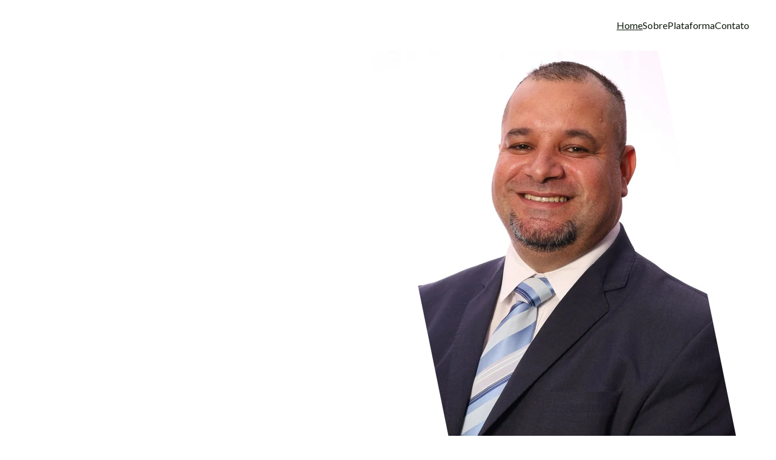

--- FILE ---
content_type: text/html
request_url: https://dralessandro.com/
body_size: 19448
content:
<!DOCTYPE html><html lang="en" data-astro-cid-yzdvavkq style="--headerHeightPx: 84px;--headerHeightMobilePx: 50px;"> <head><meta charset="utf-8"><meta name="viewport" content="width=device-width, initial-scale=1.0"><!--[--><title>Candidato a vereador - Conheça Alessandro | Alessandro</title><meta name="description" content="Bem-vindo ao site de Alessandro, candidato a vereador. Aqui você encontrará informações sobre minha trajetória, propostas e como posso representar você. Juntos, podemos construir uma cidade melhor. Conheça mais sobre mim e participe dessa jornada!"><link rel="icon" href="data:;base64,iVBORw0KGgo="><link rel="apple-touch-icon" href="data:;base64,iVBORw0KGgo="><meta content="https://dralessandro.com/" property="og:url"><link rel="canonical" href="https://dralessandro.com/"><meta content="Candidato a vereador - Conheça Alessandro | Alessandro" property="og:title"><meta name="twitter:title" content="Candidato a vereador - Conheça Alessandro | Alessandro"><meta content="website" property="og:type"><meta property="og:description" content="Bem-vindo ao site de Alessandro, candidato a vereador. Aqui você encontrará informações sobre minha trajetória, propostas e como posso representar você. Juntos, podemos construir uma cidade melhor. Conheça mais sobre mim e participe dessa jornada!"><meta name="twitter:description" content="Bem-vindo ao site de Alessandro, candidato a vereador. Aqui você encontrará informações sobre minha trajetória, propostas e como posso representar você. Juntos, podemos construir uma cidade melhor. Conheça mais sobre mim e participe dessa jornada!"><meta property="og:site_name" content="Alessandro"><meta name="keywords" content="Alessandro, candidato a vereador, eleições municipais"><meta property="og:image"><meta name="twitter:image"><meta content="" property="og:image:alt"><meta content="" name="twitter:image:alt"><meta name="twitter:card" content="summary_large_image"><!----><link rel="preconnect"><!----><!----><!----><!----><!--[--><link rel="alternate" hreflang="x-default" href="https://dralessandro.com/"><!--]--><link href="https://cdn.zyrosite.com/u1/google-fonts/font-faces?family=Lato:wght@400;500;600&amp;display=swap" rel="preconnect" crossorigin="true"><link href="https://cdn.zyrosite.com/u1/google-fonts/font-faces?family=Lato:wght@400;500;600&amp;display=swap" rel="preload" as="style"><link href="https://cdn.zyrosite.com/u1/google-fonts/font-faces?family=Lato:wght@400;500;600&amp;display=swap" rel="stylesheet" referrerpolicy="no-referrer"><!--]--><style></style><link rel="prefetch" href="https://assets.zyrosite.com/Yg296qk3nnc1VJV6/traffic.txt"><script>(function(){const publishDate = null;

		const currentDate = new Date().setHours(0, 0, 0, 0);

		if (publishDate && currentDate < publishDate) {
			window.location.replace('/')
		}
	})();</script><link rel="stylesheet" href="/_astro-1724114354274/_slug_.D17H1nZo.css" />
<style>#fb-root{position:relative;z-index:17}#fb-root .fb_dialog{left:-1000px}:root{--color-meteorite-dark: #2f1c6a;--color-meteorite: #8c85ff;--color-meteorite-light: #d5dfff;--color-primary-dark: #5025d1;--color-primary: #673de6;--color-primary-light: #ebe4ff;--color-danger-dark: #d63163;--color-danger: #fc5185;--color-danger-light: #ffe8ef;--color-warning-dark: #fea419;--color-warning-dark-2: #9F6000;--color-warning: #ffcd35;--color-warning-light: #fff8e2;--color-success-dark: #008361;--color-success: #00b090;--color-success-light: #def4f0;--color-dark: #1d1e20;--color-gray-dark: #36344d;--color-gray: #727586;--color-gray-border: #dadce0;--color-gray-light: #f2f3f6;--color-light: #fff;--color-azure: #357df9;--color-azure-light: #e3ebf9;--color-azure-dark: #265ab2}.whats-app-bubble{position:fixed;right:20px;bottom:24px;z-index:17;display:flex;cursor:pointer;border-radius:100px;box-shadow:#00000026 0 4px 12px}.whats-app-bubble--next-to-messenger{right:95px}.globalClass_2ebe{position:relative;z-index:17}#wtpQualitySign_fixedCSS,#wtpQualitySign_popupCSS{bottom:10px!important}#wtpQualitySign_fixedCSS{z-index:17!important}#wtpQualitySign_popupCSS{z-index:18!important}
</style></head> <body data-astro-cid-yzdvavkq style="--headerHeightPx: 84px;--headerHeightMobilePx: 50px;"> <div data-astro-cid-yzdvavkq style="--headerHeightPx: 84px;--headerHeightMobilePx: 50px;"> <style>astro-island,astro-slot,astro-static-slot{display:contents}</style><script>(()=>{var e=async t=>{await(await t())()};(self.Astro||(self.Astro={})).only=e;window.dispatchEvent(new Event("astro:only"));})();;(()=>{var b=Object.defineProperty;var f=(c,o,i)=>o in c?b(c,o,{enumerable:!0,configurable:!0,writable:!0,value:i}):c[o]=i;var l=(c,o,i)=>(f(c,typeof o!="symbol"?o+"":o,i),i);var p;{let c={0:t=>m(t),1:t=>i(t),2:t=>new RegExp(t),3:t=>new Date(t),4:t=>new Map(i(t)),5:t=>new Set(i(t)),6:t=>BigInt(t),7:t=>new URL(t),8:t=>new Uint8Array(t),9:t=>new Uint16Array(t),10:t=>new Uint32Array(t)},o=t=>{let[e,r]=t;return e in c?c[e](r):void 0},i=t=>t.map(o),m=t=>typeof t!="object"||t===null?t:Object.fromEntries(Object.entries(t).map(([e,r])=>[e,o(r)]));customElements.get("astro-island")||customElements.define("astro-island",(p=class extends HTMLElement{constructor(){super(...arguments);l(this,"Component");l(this,"hydrator");l(this,"hydrate",async()=>{var d;if(!this.hydrator||!this.isConnected)return;let e=(d=this.parentElement)==null?void 0:d.closest("astro-island[ssr]");if(e){e.addEventListener("astro:hydrate",this.hydrate,{once:!0});return}let r=this.querySelectorAll("astro-slot"),a={},h=this.querySelectorAll("template[data-astro-template]");for(let n of h){let s=n.closest(this.tagName);s!=null&&s.isSameNode(this)&&(a[n.getAttribute("data-astro-template")||"default"]=n.innerHTML,n.remove())}for(let n of r){let s=n.closest(this.tagName);s!=null&&s.isSameNode(this)&&(a[n.getAttribute("name")||"default"]=n.innerHTML)}let u;try{u=this.hasAttribute("props")?m(JSON.parse(this.getAttribute("props"))):{}}catch(n){let s=this.getAttribute("component-url")||"<unknown>",y=this.getAttribute("component-export");throw y&&(s+=` (export ${y})`),console.error(`[hydrate] Error parsing props for component ${s}`,this.getAttribute("props"),n),n}await this.hydrator(this)(this.Component,u,a,{client:this.getAttribute("client")}),this.removeAttribute("ssr"),this.dispatchEvent(new CustomEvent("astro:hydrate"))});l(this,"unmount",()=>{this.isConnected||this.dispatchEvent(new CustomEvent("astro:unmount"))})}disconnectedCallback(){document.removeEventListener("astro:after-swap",this.unmount),document.addEventListener("astro:after-swap",this.unmount,{once:!0})}connectedCallback(){if(!this.hasAttribute("await-children")||document.readyState==="interactive"||document.readyState==="complete")this.childrenConnectedCallback();else{let e=()=>{document.removeEventListener("DOMContentLoaded",e),r.disconnect(),this.childrenConnectedCallback()},r=new MutationObserver(()=>{var a;((a=this.lastChild)==null?void 0:a.nodeType)===Node.COMMENT_NODE&&this.lastChild.nodeValue==="astro:end"&&(this.lastChild.remove(),e())});r.observe(this,{childList:!0}),document.addEventListener("DOMContentLoaded",e)}}async childrenConnectedCallback(){let e=this.getAttribute("before-hydration-url");e&&await import(e),this.start()}start(){let e=JSON.parse(this.getAttribute("opts")),r=this.getAttribute("client");if(Astro[r]===void 0){window.addEventListener(`astro:${r}`,()=>this.start(),{once:!0});return}Astro[r](async()=>{let a=this.getAttribute("renderer-url"),[h,{default:u}]=await Promise.all([import(this.getAttribute("component-url")),a?import(a):()=>()=>{}]),d=this.getAttribute("component-export")||"default";if(!d.includes("."))this.Component=h[d];else{this.Component=h;for(let n of d.split("."))this.Component=this.Component[n]}return this.hydrator=u,this.hydrate},e,this)}attributeChangedCallback(){this.hydrate()}},l(p,"observedAttributes",["props"]),p))}})();</script><astro-island uid="1TDYXk" component-url="/_astro-1724114354274/ClientHead.BHGgSXin.js" component-export="default" renderer-url="/_astro-1724114354274/client.H4i1vaoM.js" props="{&quot;page-noindex&quot;:[0],&quot;canonical-url&quot;:[0,&quot;https://dralessandro.com/&quot;],&quot;site-meta&quot;:[0,{&quot;version&quot;:[0,154],&quot;isLayout&quot;:[0,true],&quot;template&quot;:[0,&quot;aigenerated&quot;],&quot;metaTitle&quot;:[0,&quot;Alessandro&quot;],&quot;defaultLocale&quot;:[0,&quot;system&quot;],&quot;metaHtmlLanguage&quot;:[0,&quot;en&quot;],&quot;isPrivateModeActive&quot;:[0,false],&quot;demoEcommerceStoreId&quot;:[0,&quot;demo_01G0E9P2R0CFTNBWEEFCEV8EG5&quot;],&quot;shouldAddWWWPrefixToDomain&quot;:[0,false]}],&quot;domain&quot;:[0,&quot;dralessandro.com&quot;],&quot;data-astro-cid-yzdvavkq&quot;:[0,true]}" ssr="" client="only" opts="{&quot;name&quot;:&quot;ClientHead&quot;,&quot;value&quot;:&quot;vue&quot;}"></astro-island> <script>(()=>{var e=async t=>{await(await t())()};(self.Astro||(self.Astro={})).load=e;window.dispatchEvent(new Event("astro:load"));})();</script><astro-island uid="sc00r" component-url="/_astro-1724114354274/Page.DkDTCEoA.js" component-export="default" renderer-url="/_astro-1724114354274/client.H4i1vaoM.js" props="{&quot;page-data&quot;:[0,{&quot;pages&quot;:[0,{&quot;zKf4dd&quot;:[0,{&quot;date&quot;:[0,&quot;2024-05-08T07:01:25.381Z&quot;],&quot;meta&quot;:[0,{&quot;title&quot;:[0,&quot;Conheça Alessandro: Candidato a Vereador em Sua Comunidade&quot;],&quot;ogImageAlt&quot;:[0,&quot;&quot;],&quot;description&quot;:[0,&quot;Sou Alessandro, candidato a vereador, e este site é para você me conhecer melhor. Aqui, compartilho minhas ideias, propostas e valores. Juntos, podemos construir uma cidade melhor. A sua participação é fundamental para o nosso futuro. Vamos juntos nessa jornada por mudanças positivas!&quot;],&quot;ogImagePath&quot;:[0,&quot;https://cdn.zyrosite.com/cdn-builder-placeholders/blog/blog-placeholder-1.png&quot;],&quot;ogImageOrigin&quot;:[0,&quot;other&quot;]}],&quot;name&quot;:[0,&quot;Conheça Alessandro: Candidato a Vereador em Sua Comunidade&quot;],&quot;slug&quot;:[0,&quot;conhea-alessandro-candidato-a-vereador-em-sua-comunidade&quot;],&quot;type&quot;:[0,&quot;blog&quot;],&quot;blocks&quot;:[1,[[0,&quot;zrLLwp&quot;],[0,&quot;z1bUII&quot;]]],&quot;isDraft&quot;:[0,false],&quot;categories&quot;:[1,[]],&quot;coverImageAlt&quot;:[0,&quot;person using MacBook Pro&quot;],&quot;minutesToRead&quot;:[0,&quot;1&quot;],&quot;coverImagePath&quot;:[0,&quot;photo-1542744173-05336fcc7ad4?ixid=M3wzOTE5Mjl8MHwxfHNlYXJjaHwxNnx8Y2FtcGFpZ24lMjB3ZWJzaXRlfGVufDB8fHx8MTcyNDEwMTQ2MHww&amp;ixlib=rb-4.0.3&quot;],&quot;coverImageOrigin&quot;:[0,&quot;unsplash&quot;]}],&quot;zytf-T&quot;:[0,{&quot;date&quot;:[0,&quot;2024-05-08T07:01:25.377Z&quot;],&quot;meta&quot;:[0,{&quot;title&quot;:[0,&quot;Conheça Alessandro: Seu Candidato a Vereador Comprometido com a Comunidade&quot;],&quot;ogImageAlt&quot;:[0,&quot;&quot;],&quot;description&quot;:[0,&quot;Sou Alessandro, candidato a vereador. Este site é um espaço para você me conhecer melhor, entender minhas propostas e valores. Juntos, podemos construir uma cidade mais justa e participativa. A sua voz é importante! Vamos trabalhar juntos por um futuro melhor para todos nós.&quot;],&quot;ogImagePath&quot;:[0,&quot;https://cdn.zyrosite.com/cdn-builder-placeholders/blog/blog-placeholder-1.png&quot;],&quot;ogImageOrigin&quot;:[0,&quot;other&quot;]}],&quot;name&quot;:[0,&quot;Conheça Alessandro: Seu Candidato a Vereador Comprometido com a Comunidade&quot;],&quot;slug&quot;:[0,&quot;conhea-alessandro-seu-candidato-a-vereador-comprometido-com-a-comunidade&quot;],&quot;type&quot;:[0,&quot;blog&quot;],&quot;blocks&quot;:[1,[[0,&quot;z7Wujk&quot;],[0,&quot;zF_990&quot;]]],&quot;isDraft&quot;:[0,false],&quot;categories&quot;:[1,[]],&quot;coverImageAlt&quot;:[0,&quot;assorted-color abstract painting&quot;],&quot;minutesToRead&quot;:[0,&quot;1&quot;],&quot;coverImagePath&quot;:[0,&quot;photo-1522542550221-31fd19575a2d?ixid=M3wzOTE5Mjl8MHwxfHNlYXJjaHwyNXx8Y2FtcGFpZ24lMjB3ZWJzaXRlfGVufDB8fHx8MTcyNDEwMTQ2MHww&amp;ixlib=rb-4.0.3&quot;],&quot;coverImageOrigin&quot;:[0,&quot;unsplash&quot;]}],&quot;private&quot;:[0,{&quot;meta&quot;:[0,{}],&quot;name&quot;:[0,&quot;Coming soon&quot;],&quot;slug&quot;:[0,&quot;&quot;],&quot;type&quot;:[0,&quot;private&quot;],&quot;blocks&quot;:[1,[[0,&quot;private-zp-WsA&quot;]]],&quot;footerSlotIsHidden&quot;:[0,true]}],&quot;ai-8thSF&quot;:[0,{&quot;meta&quot;:[0,{&quot;title&quot;:[0,&quot;Candidato a vereador - Conheça Alessandro&quot;],&quot;keywords&quot;:[1,[[0,&quot;Alessandro&quot;],[0,&quot;candidato a vereador&quot;],[0,&quot;eleições municipais&quot;]]],&quot;description&quot;:[0,&quot;Bem-vindo ao site de Alessandro, candidato a vereador. Aqui você encontrará informações sobre minha trajetória, propostas e como posso representar você. Juntos, podemos construir uma cidade melhor. Conheça mais sobre mim e participe dessa jornada!&quot;],&quot;focusKeyword&quot;:[0,&quot;Alessandro&quot;]}],&quot;name&quot;:[0,&quot;Home&quot;],&quot;slug&quot;:[0,&quot;home&quot;],&quot;type&quot;:[0,&quot;default&quot;],&quot;blocks&quot;:[1,[[0,&quot;zBJq6U&quot;],[0,&quot;z4bZoG&quot;],[0,&quot;zPMuAo&quot;]]]}],&quot;ai-JM4Hl&quot;:[0,{&quot;meta&quot;:[0,{&quot;title&quot;:[0,&quot;Candidato a vereador - Conheça Alessandro&quot;],&quot;keywords&quot;:[1,[[0,&quot;Alessandro&quot;],[0,&quot;candidato a vereador&quot;],[0,&quot;propostas eleitorais&quot;]]],&quot;description&quot;:[0,&quot;Sou Alessandro, candidato a vereador. Este site é uma plataforma para que você possa conhecer minhas propostas, valores e compromissos com a comunidade. Juntos, podemos construir um futuro melhor para todos.&quot;],&quot;focusKeyword&quot;:[0,&quot;Alessandro&quot;]}],&quot;name&quot;:[0,&quot;Sobre&quot;],&quot;slug&quot;:[0,&quot;sobre&quot;],&quot;type&quot;:[0,&quot;default&quot;],&quot;blocks&quot;:[1,[[0,&quot;z_ZjfG&quot;],[0,&quot;zB_M32&quot;],[0,&quot;zMO5fV&quot;]]]}],&quot;ai-t3lNO&quot;:[0,{&quot;meta&quot;:[0,{&quot;title&quot;:[0,&quot;Contato - Conheça Alessandro, seu candidato a vereador&quot;],&quot;keywords&quot;:[1,[[0,&quot;Alessandro&quot;],[0,&quot;candidato a vereador&quot;],[0,&quot;contato&quot;]]],&quot;description&quot;:[0,&quot;Entre em contato para saber mais sobre mim, Alessandro, candidato a vereador. Estou aqui para ouvir suas sugestões e responder suas perguntas. Juntos, podemos construir uma cidade melhor. Sua opinião é muito importante para mim!&quot;],&quot;focusKeyword&quot;:[0,&quot;Alessandro&quot;]}],&quot;name&quot;:[0,&quot;Contato&quot;],&quot;slug&quot;:[0,&quot;contato&quot;],&quot;type&quot;:[0,&quot;default&quot;],&quot;blocks&quot;:[1,[[0,&quot;z9Zdfh&quot;],[0,&quot;zj66mO&quot;]]]}],&quot;ai-tIUnO&quot;:[0,{&quot;meta&quot;:[0,{&quot;title&quot;:[0,&quot;Candidato a vereador - Conheça Alessandro&quot;],&quot;keywords&quot;:[1,[[0,&quot;candidato a vereador&quot;],[0,&quot;Alessandro&quot;],[0,&quot;propostas para a cidade&quot;]]],&quot;description&quot;:[0,&quot;Alessandro é um candidato a vereador comprometido com a comunidade. Neste site, você encontrará informações sobre sua trajetória, propostas e como ele pretende fazer a diferença. Conheça mais sobre seu trabalho e visão para a cidade.&quot;],&quot;focusKeyword&quot;:[0,&quot;candidato a vereador&quot;]}],&quot;name&quot;:[0,&quot;Plataforma&quot;],&quot;slug&quot;:[0,&quot;plataforma&quot;],&quot;type&quot;:[0,&quot;default&quot;],&quot;blocks&quot;:[1,[[0,&quot;z0K2P-&quot;],[0,&quot;zhUT2J&quot;],[0,&quot;zMO5fV&quot;]]]}]}],&quot;blocks&quot;:[0,{&quot;header&quot;:[0,{&quot;type&quot;:[0,&quot;BlockNavigation&quot;],&quot;mobile&quot;:[0,{&quot;height&quot;:[0,50],&quot;logoHeight&quot;:[0,18]}],&quot;desktop&quot;:[0,{&quot;height&quot;:[0,84],&quot;logoHeight&quot;:[0,18]}],&quot;settings&quot;:[0,{&quot;styles&quot;:[0,{&quot;width&quot;:[0,&quot;1240px&quot;],&quot;padding&quot;:[0,&quot;30px 16px 30px 16px&quot;],&quot;m-padding&quot;:[0,&quot;24px 16px 24px 16px&quot;],&quot;logo-width&quot;:[0,&quot;114.88499999999999px&quot;],&quot;cartIconSize&quot;:[0,&quot;24px&quot;],&quot;link-spacing&quot;:[0,&quot;32px&quot;],&quot;m-logo-width&quot;:[0,&quot;114.88499999999999px&quot;],&quot;m-link-spacing&quot;:[0,&quot;20px&quot;],&quot;element-spacing&quot;:[0,&quot;32px&quot;],&quot;contrastBackgroundColor&quot;:[0,&quot;rgb(224, 224, 224)&quot;]}],&quot;cartText&quot;:[0,&quot;&quot;],&quot;isSticky&quot;:[0,true],&quot;showLogo&quot;:[0,false],&quot;headerLayout&quot;:[0,&quot;desktop-1&quot;],&quot;isCartVisible&quot;:[0,true],&quot;logoImagePath&quot;:[0,&quot;ai-logo-mv07r2yqwGiEoeNw.svg&quot;],&quot;mHeaderLayout&quot;:[0,&quot;mobile-1&quot;],&quot;logoImageOrigin&quot;:[0,&quot;assets&quot;],&quot;mobileLinksAlignment&quot;:[0,&quot;right&quot;]}],&quot;zindexes&quot;:[1,[]],&quot;background&quot;:[0,{&quot;color&quot;:[0,&quot;#ffffff&quot;],&quot;current&quot;:[0,&quot;color&quot;],&quot;isTransparent&quot;:[0,false]}],&quot;components&quot;:[1,[]],&quot;fontWeight&quot;:[0,400],&quot;logoAspectRatio&quot;:[0,2.342857142857143],&quot;navLinkTextColor&quot;:[0,&quot;rgb(15, 26, 13)&quot;],&quot;navLinkTextColorHover&quot;:[0,&quot;rgb(15, 26, 13)&quot;]}],&quot;z4bZoG&quot;:[0,{&quot;type&quot;:[0,&quot;BlockLayout&quot;],&quot;mobile&quot;:[0,{&quot;minHeight&quot;:[0,751]}],&quot;desktop&quot;:[0,{&quot;minHeight&quot;:[0,642]}],&quot;settings&quot;:[0,{&quot;styles&quot;:[0,{&quot;block-padding&quot;:[0,&quot;16px 0 16px 0&quot;],&quot;m-block-padding&quot;:[0,&quot;16px&quot;]}]}],&quot;zindexes&quot;:[1,[[0,&quot;z0EDJm&quot;],[0,&quot;zuqPoF&quot;],[0,&quot;zP4CLw&quot;],[0,&quot;zKG4D9&quot;]]],&quot;attachment&quot;:[0,&quot;fixed&quot;],&quot;background&quot;:[0,{&quot;color&quot;:[0,&quot;#ffffff&quot;],&quot;current&quot;:[0,&quot;color&quot;],&quot;gradient&quot;:[0,{&quot;angle&quot;:[0,135],&quot;colors&quot;:[1,[[0,{&quot;value&quot;:[0,&quot;#3A6F75&quot;]}],[0,{&quot;value&quot;:[0,&quot;rgb(143, 17, 168)&quot;]}]]],&quot;isAnimated&quot;:[0,false]}],&quot;overlay-opacity&quot;:[0,&quot;0.90&quot;]}],&quot;components&quot;:[1,[[0,&quot;z0EDJm&quot;],[0,&quot;zuqPoF&quot;],[0,&quot;zP4CLw&quot;],[0,&quot;zKG4D9&quot;]]],&quot;initialBlockId&quot;:[0,&quot;zVX_RF&quot;]}],&quot;zBJq6U&quot;:[0,{&quot;type&quot;:[0,&quot;BlockLayout&quot;],&quot;mobile&quot;:[0,{&quot;minHeight&quot;:[0,705]}],&quot;desktop&quot;:[0,{&quot;minHeight&quot;:[0,877]}],&quot;settings&quot;:[0,{&quot;styles&quot;:[0,{&quot;block-padding&quot;:[0,&quot;16px 0 16px 0&quot;],&quot;m-block-padding&quot;:[0,&quot;16px&quot;]}]}],&quot;zindexes&quot;:[1,[[0,&quot;zFI0RI&quot;],[0,&quot;zZi8i7&quot;],[0,&quot;zhzKn-&quot;],[0,&quot;zicj4k&quot;],[0,&quot;zU578b&quot;],[0,&quot;ztybci&quot;]]],&quot;background&quot;:[0,{&quot;current&quot;:[0,&quot;gradient&quot;],&quot;gradient&quot;:[0,{&quot;angle&quot;:[0,158],&quot;colors&quot;:[1,[[0,{&quot;value&quot;:[0,&quot;rgb(31, 92, 40)&quot;]}],[0,{&quot;value&quot;:[0,&quot;rgb(12, 29, 125)&quot;]}]]],&quot;isAnimated&quot;:[0,false]}]}],&quot;components&quot;:[1,[[0,&quot;zFI0RI&quot;],[0,&quot;zZi8i7&quot;],[0,&quot;zhzKn-&quot;],[0,&quot;zicj4k&quot;],[0,&quot;zU578b&quot;],[0,&quot;ztybci&quot;]]],&quot;initialBlockId&quot;:[0,&quot;zmnESL&quot;]}],&quot;zPMuAo&quot;:[0,{&quot;type&quot;:[0,&quot;BlockLayout&quot;],&quot;mobile&quot;:[0,{&quot;minHeight&quot;:[0,1290]}],&quot;desktop&quot;:[0,{&quot;minHeight&quot;:[0,727]}],&quot;settings&quot;:[0,{&quot;styles&quot;:[0,{&quot;block-padding&quot;:[0,&quot;16px 0 16px 0&quot;],&quot;m-block-padding&quot;:[0,&quot;16px&quot;]}]}],&quot;zindexes&quot;:[1,[[0,&quot;zf23Qq&quot;],[0,&quot;zUB-r1&quot;],[0,&quot;zLBq09&quot;],[0,&quot;zoxVEp&quot;],[0,&quot;zFdx3t&quot;],[0,&quot;zLKFPB&quot;],[0,&quot;zAmA4w&quot;],[0,&quot;zzNgF6&quot;],[0,&quot;zYBY7N&quot;]]],&quot;attachment&quot;:[0,&quot;fixed&quot;],&quot;background&quot;:[0,{&quot;color&quot;:[0,&quot;#AEDFF7&quot;],&quot;current&quot;:[0,&quot;color&quot;],&quot;gradient&quot;:[0,{&quot;angle&quot;:[0,135],&quot;colors&quot;:[1,[[0,{&quot;value&quot;:[0,&quot;#3A6F75&quot;]}],[0,{&quot;value&quot;:[0,&quot;rgb(143, 17, 168)&quot;]}]]],&quot;isAnimated&quot;:[0,false]}],&quot;overlay-opacity&quot;:[0,&quot;0.90&quot;]}],&quot;components&quot;:[1,[[0,&quot;zf23Qq&quot;],[0,&quot;zUB-r1&quot;],[0,&quot;zLBq09&quot;],[0,&quot;zoxVEp&quot;],[0,&quot;zFdx3t&quot;],[0,&quot;zLKFPB&quot;],[0,&quot;zAmA4w&quot;],[0,&quot;zzNgF6&quot;],[0,&quot;zYBY7N&quot;]]],&quot;initialBlockId&quot;:[0,&quot;zvEK5B&quot;]}],&quot;zSiG-O&quot;:[0,{&quot;slot&quot;:[0,&quot;footer&quot;],&quot;type&quot;:[0,&quot;BlockLayout&quot;],&quot;mobile&quot;:[0,{&quot;minHeight&quot;:[0,590]}],&quot;desktop&quot;:[0,{&quot;minHeight&quot;:[0,368]}],&quot;settings&quot;:[0,{&quot;styles&quot;:[0,{&quot;cols&quot;:[0,&quot;12&quot;],&quot;rows&quot;:[0,10],&quot;width&quot;:[0,&quot;1224px&quot;],&quot;m-rows&quot;:[0,&quot;1&quot;],&quot;col-gap&quot;:[0,&quot;24px&quot;],&quot;row-gap&quot;:[0,&quot;16px&quot;],&quot;row-size&quot;:[0,&quot;48px&quot;],&quot;column-gap&quot;:[0,&quot;24px&quot;],&quot;block-padding&quot;:[0,&quot;16px 0 16px 0&quot;],&quot;m-block-padding&quot;:[0,&quot;40px 16px 40px 16px&quot;]}]}],&quot;zindexes&quot;:[1,[[0,&quot;zpP6Gy&quot;],[0,&quot;zZ5g7k&quot;],[0,&quot;zR6nry&quot;],[0,&quot;z_yyao&quot;],[0,&quot;zETyEt&quot;],[0,&quot;z32w7z&quot;],[0,&quot;z7Rzje&quot;],[0,&quot;z3auyZ&quot;]]],&quot;background&quot;:[0,{&quot;color&quot;:[0,&quot;#1A3C40&quot;],&quot;current&quot;:[0,&quot;color&quot;]}],&quot;components&quot;:[1,[[0,&quot;zpP6Gy&quot;],[0,&quot;zZ5g7k&quot;],[0,&quot;zR6nry&quot;],[0,&quot;z_yyao&quot;],[0,&quot;zETyEt&quot;],[0,&quot;z32w7z&quot;],[0,&quot;z7Rzje&quot;],[0,&quot;z3auyZ&quot;]]],&quot;initialBlockId&quot;:[0,&quot;W7N_1fYuy&quot;]}]}],&quot;elements&quot;:[0,{&quot;z0EDJm&quot;:[0,{&quot;type&quot;:[0,&quot;GridTextBox&quot;],&quot;mobile&quot;:[0,{&quot;top&quot;:[0,40],&quot;left&quot;:[0,0],&quot;width&quot;:[0,328],&quot;height&quot;:[0,42]}],&quot;content&quot;:[0,&quot;&lt;h3 dir=\&quot;auto\&quot; style=\&quot;\&quot;&gt;Sobre Mim&lt;/h3&gt;&quot;],&quot;desktop&quot;:[0,{&quot;top&quot;:[0,184],&quot;left&quot;:[0,0],&quot;width&quot;:[0,366],&quot;height&quot;:[0,62]}],&quot;settings&quot;:[0,{&quot;styles&quot;:[0,{&quot;text&quot;:[0,&quot;left&quot;],&quot;align&quot;:[0,&quot;flex-start&quot;],&quot;justify&quot;:[0,&quot;flex-start&quot;],&quot;m-element-margin&quot;:[0,&quot;0 0 16px 0&quot;]}]}],&quot;animation&quot;:[0,{&quot;name&quot;:[0,&quot;slide&quot;],&quot;type&quot;:[0,&quot;global&quot;]}],&quot;initialElementId&quot;:[0,&quot;zuAP16&quot;]}],&quot;z32w7z&quot;:[0,{&quot;type&quot;:[0,&quot;GridTextBox&quot;],&quot;mobile&quot;:[0,{&quot;top&quot;:[0,241],&quot;left&quot;:[0,0],&quot;width&quot;:[0,328],&quot;height&quot;:[0,24]}],&quot;content&quot;:[0,&quot;&lt;p dir=\&quot;auto\&quot; style=\&quot;color: rgb(255, 255, 255)\&quot; class=\&quot;body\&quot;&gt;contato@dralessandro.online&lt;/p&gt;&quot;],&quot;desktop&quot;:[0,{&quot;top&quot;:[0,144],&quot;left&quot;:[0,586],&quot;width&quot;:[0,226],&quot;height&quot;:[0,24]}],&quot;settings&quot;:[0,{&quot;styles&quot;:[0,{&quot;text&quot;:[0,&quot;left&quot;],&quot;align&quot;:[0,&quot;flex-start&quot;],&quot;justify&quot;:[0,&quot;center&quot;],&quot;m-element-margin&quot;:[0,&quot;0 0 24px 0&quot;]}]}],&quot;animation&quot;:[0,{&quot;name&quot;:[0,&quot;slide&quot;],&quot;type&quot;:[0,&quot;global&quot;]}],&quot;initialElementId&quot;:[0,&quot;fRoA6n-q74&quot;]}],&quot;z3auyZ&quot;:[0,{&quot;type&quot;:[0,&quot;GridTextBox&quot;],&quot;mobile&quot;:[0,{&quot;top&quot;:[0,557],&quot;left&quot;:[0,0],&quot;width&quot;:[0,328],&quot;height&quot;:[0,24]}],&quot;content&quot;:[0,&quot;&lt;p dir=\&quot;auto\&quot; style=\&quot;color: #ffffff; --lineHeightDesktop: 1.3; --fontSizeDesktop: 14px\&quot; class=\&quot;body\&quot;&gt;© 2024. All rights reserved.&lt;/p&gt;&quot;],&quot;desktop&quot;:[0,{&quot;top&quot;:[0,286],&quot;left&quot;:[0,0],&quot;width&quot;:[0,503],&quot;height&quot;:[0,18]}],&quot;settings&quot;:[0,{&quot;styles&quot;:[0,{&quot;text&quot;:[0,&quot;left&quot;],&quot;align&quot;:[0,&quot;flex-start&quot;],&quot;justify&quot;:[0,&quot;center&quot;],&quot;m-element-margin&quot;:[0,&quot;0 0 24px 0&quot;]}]}],&quot;animation&quot;:[0,{&quot;name&quot;:[0,&quot;slide&quot;],&quot;type&quot;:[0,&quot;global&quot;]}],&quot;initialElementId&quot;:[0,&quot;fRoA6n-q74&quot;]}],&quot;z7Rzje&quot;:[0,{&quot;type&quot;:[0,&quot;GridForm&quot;],&quot;formId&quot;:[0,&quot;Contact form&quot;],&quot;mobile&quot;:[0,{&quot;top&quot;:[0,351],&quot;left&quot;:[0,0],&quot;width&quot;:[0,328],&quot;height&quot;:[0,148]}],&quot;desktop&quot;:[0,{&quot;top&quot;:[0,119],&quot;left&quot;:[0,849],&quot;width&quot;:[0,375],&quot;height&quot;:[0,137],&quot;inputTextSize&quot;:[0,16],&quot;labelTextSize&quot;:[0,16],&quot;submitButtonFontSize&quot;:[0,14],&quot;formElementsVerticalSpacing&quot;:[0,12]}],&quot;settings&quot;:[0,{&quot;theme&quot;:[0,&quot;light&quot;],&quot;schema&quot;:[1,[[0,{&quot;id&quot;:[0,&quot;email&quot;],&quot;svg&quot;:[0,&quot;align-left-short&quot;],&quot;name&quot;:[0,&quot;Email&quot;],&quot;type&quot;:[0,&quot;GridInput&quot;],&quot;fieldType&quot;:[0,&quot;short-answer&quot;],&quot;inputLabel&quot;:[0,&quot;Seu endereço de e-mail&quot;],&quot;validation&quot;:[1,[[1,[[0,&quot;bail&quot;]]],[1,[[0,&quot;email&quot;]]],[1,[[0,&quot;required&quot;]]]]],&quot;placeholder&quot;:[0,&quot;Digite seu e-mail aqui&quot;],&quot;validationType&quot;:[0,&quot;email&quot;],&quot;validation-messages&quot;:[0,{&quot;email&quot;:[0,&quot;Please enter a valid email address&quot;],&quot;required&quot;:[0,&quot;E-mail é obrigatório&quot;]}]}]]],&quot;styles&quot;:[0,{&quot;justify&quot;:[0,&quot;center&quot;],&quot;formSpacing&quot;:[0,&quot;22px 10px&quot;],&quot;m-element-margin&quot;:[0,&quot;0 0 16px 0&quot;]}],&quot;successMessage&quot;:[0,&quot;Mensagens enviadas com sucesso!&quot;]}],&quot;animation&quot;:[0,{&quot;name&quot;:[0,&quot;slide&quot;],&quot;type&quot;:[0,&quot;global&quot;]}],&quot;formPadding&quot;:[0,0],&quot;inputFillColor&quot;:[0,&quot;#ffffff&quot;],&quot;inputTextColor&quot;:[0,&quot;rgb(15, 26, 13)&quot;],&quot;labelTextColor&quot;:[0,&quot;#ffffff&quot;],&quot;formBorderWidth&quot;:[0,0],&quot;innerBackground&quot;:[0,{&quot;color&quot;:[0,&quot;rgba(255, 255, 255, 0.06)&quot;],&quot;image&quot;:[0,&quot;&quot;],&quot;current&quot;:[0,&quot;&quot;]}],&quot;formBorderRadius&quot;:[0,0],&quot;initialElementId&quot;:[0,&quot;zdDsoZ&quot;],&quot;inputBorderColor&quot;:[0,&quot;rgb(184, 192, 204)&quot;],&quot;inputBorderWidth&quot;:[0,1],&quot;submitButtonData&quot;:[0,{&quot;type&quot;:[0,&quot;GridButton&quot;],&quot;content&quot;:[0,&quot;Enviar informações para o site&quot;],&quot;settings&quot;:[0,{&quot;type&quot;:[0,&quot;primary&quot;],&quot;styles&quot;:[0,{&quot;align&quot;:[0,&quot;start&quot;],&quot;justify&quot;:[0,&quot;center&quot;],&quot;position&quot;:[0,&quot;8/8/9/10&quot;]}],&quot;isFormButton&quot;:[0,true]}]}],&quot;inputBorderRadius&quot;:[0,10],&quot;formBackgroundColor&quot;:[0,&quot;transparent&quot;],&quot;inputFillColorHover&quot;:[0,&quot;#ffffff&quot;],&quot;inputTextColorHover&quot;:[0,&quot;rgb(15, 26, 13)&quot;],&quot;inputBorderColorHover&quot;:[0,&quot;rgb(15, 26, 13)&quot;],&quot;submitButtonFontColor&quot;:[0,&quot;#ffffff&quot;],&quot;submitButtonBorderColor&quot;:[0,&quot;rgb(15, 26, 13)&quot;],&quot;submitButtonBorderRadius&quot;:[0,50],&quot;submitButtonFontColorHover&quot;:[0,&quot;#ffffff&quot;],&quot;submitButtonBackgroundColor&quot;:[0,&quot;rgb(39, 190, 207)&quot;],&quot;submitButtonBorderColorHover&quot;:[0,&quot;rgb(15, 26, 13)&quot;],&quot;submitButtonBackgroundColorHover&quot;:[0,&quot;rgb(39, 190, 207)&quot;]}],&quot;zAmA4w&quot;:[0,{&quot;type&quot;:[0,&quot;GridTextBox&quot;],&quot;mobile&quot;:[0,{&quot;top&quot;:[0,1127],&quot;left&quot;:[0,0],&quot;width&quot;:[0,328],&quot;height&quot;:[0,23]}],&quot;content&quot;:[0,&quot;&lt;h6 dir=\&quot;auto\&quot; style=\&quot;color: rgb(15, 26, 13)\&quot;&gt;&lt;strong&gt;Participação Cidadã&lt;/strong&gt;&lt;/h6&gt;&quot;],&quot;desktop&quot;:[0,{&quot;top&quot;:[0,544],&quot;left&quot;:[0,824],&quot;width&quot;:[0,351],&quot;height&quot;:[0,24]}],&quot;settings&quot;:[0,{&quot;styles&quot;:[0,{&quot;text&quot;:[0,&quot;left&quot;],&quot;align&quot;:[0,&quot;flex-start&quot;],&quot;justify&quot;:[0,&quot;flex-start&quot;],&quot;m-element-margin&quot;:[0,&quot;0 0 16px 0&quot;]}]}],&quot;animation&quot;:[0,{&quot;name&quot;:[0,&quot;slide&quot;],&quot;type&quot;:[0,&quot;global&quot;]}],&quot;initialElementId&quot;:[0,&quot;zptsZD&quot;]}],&quot;zETyEt&quot;:[0,{&quot;type&quot;:[0,&quot;GridTextBox&quot;],&quot;mobile&quot;:[0,{&quot;top&quot;:[0,311],&quot;left&quot;:[0,0],&quot;width&quot;:[0,328],&quot;height&quot;:[0,21]}],&quot;content&quot;:[0,&quot;&lt;p dir=\&quot;auto\&quot; style=\&quot;color: #ffffff\&quot; class=\&quot;body-small\&quot;&gt;&lt;span style=\&quot;font-weight: 700\&quot;&gt;&lt;strong&gt;Apoio&lt;/strong&gt;&lt;/span&gt;&lt;/p&gt;&quot;],&quot;desktop&quot;:[0,{&quot;top&quot;:[0,80],&quot;left&quot;:[0,849],&quot;width&quot;:[0,375],&quot;height&quot;:[0,22]}],&quot;settings&quot;:[0,{&quot;styles&quot;:[0,{&quot;text&quot;:[0,&quot;left&quot;],&quot;align&quot;:[0,&quot;flex-start&quot;],&quot;justify&quot;:[0,&quot;center&quot;],&quot;m-element-margin&quot;:[0,&quot;0 0 24px 0&quot;]}]}],&quot;animation&quot;:[0,{&quot;name&quot;:[0,&quot;slide&quot;],&quot;type&quot;:[0,&quot;global&quot;]}],&quot;initialElementId&quot;:[0,&quot;fRoA6n-q74&quot;]}],&quot;zFI0RI&quot;:[0,{&quot;type&quot;:[0,&quot;GridTextBox&quot;],&quot;mobile&quot;:[0,{&quot;top&quot;:[0,80],&quot;left&quot;:[0,0],&quot;width&quot;:[0,328],&quot;height&quot;:[0,52]}],&quot;content&quot;:[0,&quot;&lt;h1 dir=\&quot;auto\&quot; style=\&quot;color: rgb(255, 255, 255)\&quot;&gt;DR.ALESSANDRO&lt;/h1&gt;&quot;],&quot;desktop&quot;:[0,{&quot;top&quot;:[0,197],&quot;left&quot;:[0,0],&quot;width&quot;:[0,606],&quot;height&quot;:[0,83]}],&quot;settings&quot;:[0,{&quot;styles&quot;:[0,{&quot;text&quot;:[0,&quot;left&quot;],&quot;align&quot;:[0,&quot;flex-start&quot;],&quot;m-text&quot;:[0,&quot;center&quot;],&quot;justify&quot;:[0,&quot;flex-start&quot;],&quot;m-element-margin&quot;:[0,&quot;0 0 16px 0&quot;]}]}],&quot;animation&quot;:[0,{&quot;name&quot;:[0,&quot;slide&quot;],&quot;type&quot;:[0,&quot;global&quot;]}],&quot;initialElementId&quot;:[0,&quot;zF_V6t&quot;]}],&quot;zFdx3t&quot;:[0,{&quot;type&quot;:[0,&quot;GridTextBox&quot;],&quot;mobile&quot;:[0,{&quot;top&quot;:[0,758],&quot;left&quot;:[0,0],&quot;width&quot;:[0,328],&quot;height&quot;:[0,72]}],&quot;content&quot;:[0,&quot;&lt;p dir=\&quot;auto\&quot; style=\&quot;color: rgb(86, 88, 94)\&quot; class=\&quot;body\&quot;&gt;Apresento soluções práticas e viáveis para os desafios que nossa cidade enfrenta atualmente.&lt;/p&gt;&quot;],&quot;desktop&quot;:[0,{&quot;top&quot;:[0,573],&quot;left&quot;:[0,412],&quot;width&quot;:[0,351],&quot;height&quot;:[0,48]}],&quot;settings&quot;:[0,{&quot;styles&quot;:[0,{&quot;text&quot;:[0,&quot;left&quot;],&quot;align&quot;:[0,&quot;flex-start&quot;],&quot;justify&quot;:[0,&quot;flex-start&quot;],&quot;m-element-margin&quot;:[0,&quot;0 0 16px 0&quot;]}]}],&quot;animation&quot;:[0,{&quot;name&quot;:[0,&quot;slide&quot;],&quot;type&quot;:[0,&quot;global&quot;]}],&quot;initialElementId&quot;:[0,&quot;za-B_D&quot;]}],&quot;zKG4D9&quot;:[0,{&quot;rel&quot;:[0,&quot;nofollow&quot;],&quot;type&quot;:[0,&quot;GridImage&quot;],&quot;mobile&quot;:[0,{&quot;top&quot;:[0,236],&quot;left&quot;:[0,0],&quot;width&quot;:[0,328],&quot;height&quot;:[0,224]}],&quot;desktop&quot;:[0,{&quot;top&quot;:[0,80],&quot;left&quot;:[0,412],&quot;width&quot;:[0,400],&quot;height&quot;:[0,464],&quot;borderRadius&quot;:[0,&quot;20px&quot;]}],&quot;settings&quot;:[0,{&quot;alt&quot;:[0,&quot;a man sitting in front of a laptop computer&quot;],&quot;path&quot;:[0,&quot;photo-1579389083078-4e7018379f7e?ixid=M3wzOTE5Mjl8MHwxfHNlYXJjaHwyOHx8Y2FtcGFpZ24lMjB3ZWJzaXRlfGVufDB8fHx8MTcyNDEwMTQ2MHww&amp;ixlib=rb-4.0.3&quot;],&quot;origin&quot;:[0,&quot;unsplash&quot;],&quot;styles&quot;:[0,{&quot;align&quot;:[0,&quot;center&quot;],&quot;justify&quot;:[0,&quot;center&quot;],&quot;m-element-margin&quot;:[0,&quot;0 0 16px 0&quot;]}],&quot;clickAction&quot;:[0,&quot;none&quot;]}],&quot;animation&quot;:[0,{&quot;name&quot;:[0,&quot;slide&quot;],&quot;type&quot;:[0,&quot;global&quot;]}],&quot;initialElementId&quot;:[0,&quot;zDxIn9&quot;]}],&quot;zLBq09&quot;:[0,{&quot;rel&quot;:[0,&quot;nofollow&quot;],&quot;type&quot;:[0,&quot;GridImage&quot;],&quot;mobile&quot;:[0,{&quot;top&quot;:[0,86],&quot;left&quot;:[0,0],&quot;width&quot;:[0,328],&quot;height&quot;:[0,224]}],&quot;desktop&quot;:[0,{&quot;top&quot;:[0,240],&quot;left&quot;:[0,0],&quot;width&quot;:[0,400],&quot;height&quot;:[0,280],&quot;borderRadius&quot;:[0,&quot;20px&quot;]}],&quot;settings&quot;:[0,{&quot;alt&quot;:[0,&quot;assorted-color abstract painting&quot;],&quot;path&quot;:[0,&quot;photo-1522542550221-31fd19575a2d?ixid=M3wzOTE5Mjl8MHwxfHNlYXJjaHwyNXx8Y2FtcGFpZ24lMjB3ZWJzaXRlfGVufDB8fHx8MTcyNDEwMTQ2MHww&amp;ixlib=rb-4.0.3&quot;],&quot;origin&quot;:[0,&quot;unsplash&quot;],&quot;styles&quot;:[0,{&quot;align&quot;:[0,&quot;center&quot;],&quot;justify&quot;:[0,&quot;center&quot;],&quot;m-element-margin&quot;:[0,&quot;0 0 16px 0&quot;]}],&quot;clickAction&quot;:[0,&quot;none&quot;]}],&quot;animation&quot;:[0,{&quot;name&quot;:[0,&quot;slide&quot;],&quot;type&quot;:[0,&quot;global&quot;]}],&quot;initialElementId&quot;:[0,&quot;zOotZh&quot;]}],&quot;zLKFPB&quot;:[0,{&quot;type&quot;:[0,&quot;GridTextBox&quot;],&quot;mobile&quot;:[0,{&quot;top&quot;:[0,1158],&quot;left&quot;:[0,0],&quot;width&quot;:[0,328],&quot;height&quot;:[0,72]}],&quot;content&quot;:[0,&quot;&lt;p dir=\&quot;auto\&quot; style=\&quot;color: rgb(86, 88, 94)\&quot; class=\&quot;body\&quot;&gt;Acredito na participação cidadã e na construção de um futuro melhor para todos nós.&lt;/p&gt;&quot;],&quot;desktop&quot;:[0,{&quot;top&quot;:[0,573],&quot;left&quot;:[0,824],&quot;width&quot;:[0,351],&quot;height&quot;:[0,48]}],&quot;settings&quot;:[0,{&quot;styles&quot;:[0,{&quot;text&quot;:[0,&quot;left&quot;],&quot;align&quot;:[0,&quot;flex-start&quot;],&quot;justify&quot;:[0,&quot;flex-start&quot;],&quot;m-element-margin&quot;:[0,&quot;0 0 16px 0&quot;]}]}],&quot;animation&quot;:[0,{&quot;name&quot;:[0,&quot;slide&quot;],&quot;type&quot;:[0,&quot;global&quot;]}],&quot;initialElementId&quot;:[0,&quot;zZ8bCf&quot;]}],&quot;zP4CLw&quot;:[0,{&quot;rel&quot;:[0,&quot;nofollow&quot;],&quot;type&quot;:[0,&quot;GridImage&quot;],&quot;mobile&quot;:[0,{&quot;top&quot;:[0,476],&quot;left&quot;:[0,0],&quot;width&quot;:[0,328],&quot;height&quot;:[0,224]}],&quot;desktop&quot;:[0,{&quot;top&quot;:[0,80],&quot;left&quot;:[0,824],&quot;width&quot;:[0,400],&quot;height&quot;:[0,464],&quot;borderRadius&quot;:[0,&quot;20px&quot;]}],&quot;settings&quot;:[0,{&quot;alt&quot;:[0,&quot;people sitting down near table with assorted laptop computers&quot;],&quot;path&quot;:[0,&quot;photo-1519389950473-47ba0277781c?ixid=M3wzOTE5Mjl8MHwxfHNlYXJjaHw2fHxjYW1wYWlnbiUyMHdlYnNpdGV8ZW58MHx8fHwxNzI0MTAxNDYwfDA&amp;ixlib=rb-4.0.3&quot;],&quot;origin&quot;:[0,&quot;unsplash&quot;],&quot;styles&quot;:[0,{&quot;align&quot;:[0,&quot;center&quot;],&quot;justify&quot;:[0,&quot;center&quot;],&quot;m-element-margin&quot;:[0,&quot;0 0 16px 0&quot;]}],&quot;clickAction&quot;:[0,&quot;none&quot;]}],&quot;animation&quot;:[0,{&quot;name&quot;:[0,&quot;slide&quot;],&quot;type&quot;:[0,&quot;global&quot;]}],&quot;initialElementId&quot;:[0,&quot;zDxIn9&quot;]}],&quot;zR6nry&quot;:[0,{&quot;type&quot;:[0,&quot;GridTextBox&quot;],&quot;mobile&quot;:[0,{&quot;top&quot;:[0,83],&quot;left&quot;:[0,0],&quot;width&quot;:[0,328],&quot;height&quot;:[0,48]}],&quot;content&quot;:[0,&quot;&lt;p dir=\&quot;auto\&quot; style=\&quot;color: #ffffff; --lineHeightDesktop: 1.3; --fontSizeDesktop: 14px\&quot; class=\&quot;body\&quot;&gt;Saiba mais sobre minha candidatura e propostas.&lt;/p&gt;&quot;],&quot;desktop&quot;:[0,{&quot;top&quot;:[0,126],&quot;left&quot;:[0,0],&quot;width&quot;:[0,297],&quot;height&quot;:[0,36]}],&quot;settings&quot;:[0,{&quot;styles&quot;:[0,{&quot;text&quot;:[0,&quot;left&quot;],&quot;align&quot;:[0,&quot;flex-start&quot;],&quot;justify&quot;:[0,&quot;center&quot;],&quot;m-element-margin&quot;:[0,&quot;0 0 24px 0&quot;]}]}],&quot;animation&quot;:[0,{&quot;name&quot;:[0,&quot;slide&quot;],&quot;type&quot;:[0,&quot;global&quot;]}],&quot;initialElementId&quot;:[0,&quot;fRoA6n-q74&quot;]}],&quot;zU578b&quot;:[0,{&quot;type&quot;:[0,&quot;GridTextBox&quot;],&quot;mobile&quot;:[0,{&quot;top&quot;:[0,216],&quot;left&quot;:[0,0],&quot;width&quot;:[0,328],&quot;height&quot;:[0,52]}],&quot;content&quot;:[0,&quot;&lt;h1 dir=\&quot;auto\&quot; style=\&quot;color: rgb(255, 255, 255); --lineHeightDesktop: 1.3; --fontSizeDesktop: 72px\&quot;&gt;&lt;span style=\&quot;font-weight: 700\&quot;&gt;&lt;strong&gt;5 5 1 2 0&lt;/strong&gt;&lt;/span&gt;&lt;/h1&gt;&quot;],&quot;desktop&quot;:[0,{&quot;top&quot;:[0,280],&quot;left&quot;:[0,0],&quot;width&quot;:[0,606],&quot;height&quot;:[0,97]}],&quot;settings&quot;:[0,{&quot;styles&quot;:[0,{&quot;text&quot;:[0,&quot;center&quot;],&quot;align&quot;:[0,&quot;flex-start&quot;],&quot;m-text&quot;:[0,&quot;center&quot;],&quot;justify&quot;:[0,&quot;flex-start&quot;],&quot;m-element-margin&quot;:[0,&quot;0 0 16px 0&quot;]}]}],&quot;animation&quot;:[0,{&quot;name&quot;:[0,&quot;slide&quot;],&quot;type&quot;:[0,&quot;global&quot;]}],&quot;initialElementId&quot;:[0,&quot;zF_V6t&quot;]}],&quot;zUB-r1&quot;:[0,{&quot;type&quot;:[0,&quot;GridTextBox&quot;],&quot;mobile&quot;:[0,{&quot;top&quot;:[0,357],&quot;left&quot;:[0,0],&quot;width&quot;:[0,328],&quot;height&quot;:[0,72]}],&quot;content&quot;:[0,&quot;&lt;p dir=\&quot;auto\&quot; style=\&quot;color: rgb(86, 88, 94)\&quot; class=\&quot;body\&quot;&gt;Compromisso com a verdade e a clareza nas minhas ações e propostas para a comunidade.&lt;/p&gt;&quot;],&quot;desktop&quot;:[0,{&quot;top&quot;:[0,573],&quot;left&quot;:[0,0],&quot;width&quot;:[0,351],&quot;height&quot;:[0,48]}],&quot;settings&quot;:[0,{&quot;styles&quot;:[0,{&quot;text&quot;:[0,&quot;left&quot;],&quot;align&quot;:[0,&quot;flex-start&quot;],&quot;justify&quot;:[0,&quot;flex-start&quot;],&quot;m-element-margin&quot;:[0,&quot;0 0 16px 0&quot;]}]}],&quot;animation&quot;:[0,{&quot;name&quot;:[0,&quot;slide&quot;],&quot;type&quot;:[0,&quot;global&quot;]}],&quot;initialElementId&quot;:[0,&quot;zY1upQ&quot;]}],&quot;zYBY7N&quot;:[0,{&quot;rel&quot;:[0,&quot;nofollow&quot;],&quot;type&quot;:[0,&quot;GridImage&quot;],&quot;mobile&quot;:[0,{&quot;top&quot;:[0,886],&quot;left&quot;:[0,0],&quot;width&quot;:[0,328],&quot;height&quot;:[0,224]}],&quot;desktop&quot;:[0,{&quot;top&quot;:[0,240],&quot;left&quot;:[0,824],&quot;width&quot;:[0,400],&quot;height&quot;:[0,280],&quot;borderRadius&quot;:[0,&quot;20px&quot;]}],&quot;settings&quot;:[0,{&quot;alt&quot;:[0,&quot;four brown wooden sticks on pink surface&quot;],&quot;path&quot;:[0,&quot;photo-1536765659537-ac6b544ea73b?ixid=M3wzOTE5Mjl8MHwxfHNlYXJjaHwzMHx8Y2FtcGFpZ24lMjB3ZWJzaXRlfGVufDB8fHx8MTcyNDEwMTQ2MHww&amp;ixlib=rb-4.0.3&quot;],&quot;origin&quot;:[0,&quot;unsplash&quot;],&quot;styles&quot;:[0,{&quot;align&quot;:[0,&quot;center&quot;],&quot;justify&quot;:[0,&quot;center&quot;],&quot;m-element-margin&quot;:[0,&quot;0 0 16px 0&quot;]}],&quot;clickAction&quot;:[0,&quot;none&quot;]}],&quot;animation&quot;:[0,{&quot;name&quot;:[0,&quot;slide&quot;],&quot;type&quot;:[0,&quot;global&quot;]}],&quot;initialElementId&quot;:[0,&quot;zOotZh&quot;]}],&quot;zZ5g7k&quot;:[0,{&quot;type&quot;:[0,&quot;GridSocialIcons&quot;],&quot;links&quot;:[1,[[0,{&quot;svg&quot;:[0,&quot;&lt;svg width=\&quot;24\&quot; height=\&quot;24\&quot; viewBox=\&quot;0 0 24 24\&quot; fill=\&quot;none\&quot; xmlns=\&quot;http://www.w3.org/2000/svg\&quot;&gt;\n&lt;path d=\&quot;M24 12.0726C24 5.44354 18.629 0.0725708 12 0.0725708C5.37097 0.0725708 0 5.44354 0 12.0726C0 18.0619 4.38823 23.0264 10.125 23.9274V15.5414H7.07661V12.0726H10.125V9.4287C10.125 6.42144 11.9153 4.76031 14.6574 4.76031C15.9706 4.76031 17.3439 4.99451 17.3439 4.99451V7.94612H15.8303C14.34 7.94612 13.875 8.87128 13.875 9.82015V12.0726H17.2031L16.6708 15.5414H13.875V23.9274C19.6118 23.0264 24 18.0619 24 12.0726Z\&quot; fill=\&quot;currentColor\&quot;/&gt;\n&lt;/svg&gt;\n&quot;],&quot;icon&quot;:[0,&quot;facebook&quot;],&quot;link&quot;:[0,&quot;https://www.facebook.com/alessandro.pereiradasilva.1276&quot;]}],[0,{&quot;svg&quot;:[0,&quot;&lt;svg width=\&quot;24\&quot; height=\&quot;24\&quot; viewBox=\&quot;0 0 24 24\&quot; fill=\&quot;none\&quot; xmlns=\&quot;http://www.w3.org/2000/svg\&quot;&gt;\n&lt;path d=\&quot;M12.0027 5.84808C8.59743 5.84808 5.85075 8.59477 5.85075 12C5.85075 15.4053 8.59743 18.1519 12.0027 18.1519C15.4079 18.1519 18.1546 15.4053 18.1546 12C18.1546 8.59477 15.4079 5.84808 12.0027 5.84808ZM12.0027 15.9996C9.80212 15.9996 8.00312 14.2059 8.00312 12C8.00312 9.7941 9.79677 8.00046 12.0027 8.00046C14.2086 8.00046 16.0022 9.7941 16.0022 12C16.0022 14.2059 14.2032 15.9996 12.0027 15.9996ZM19.8412 5.59644C19.8412 6.39421 19.1987 7.03135 18.4062 7.03135C17.6085 7.03135 16.9713 6.38885 16.9713 5.59644C16.9713 4.80402 17.6138 4.16153 18.4062 4.16153C19.1987 4.16153 19.8412 4.80402 19.8412 5.59644ZM23.9157 7.05277C23.8247 5.13063 23.3856 3.42801 21.9775 2.02522C20.5747 0.622429 18.8721 0.183388 16.9499 0.0870135C14.9689 -0.0254238 9.03112 -0.0254238 7.05008 0.0870135C5.1333 0.178034 3.43068 0.617075 2.02253 2.01986C0.614389 3.42265 0.180703 5.12527 0.0843279 7.04742C-0.0281093 9.02845 -0.0281093 14.9662 0.0843279 16.9472C0.175349 18.8694 0.614389 20.572 2.02253 21.9748C3.43068 23.3776 5.12794 23.8166 7.05008 23.913C9.03112 24.0254 14.9689 24.0254 16.9499 23.913C18.8721 23.822 20.5747 23.3829 21.9775 21.9748C23.3803 20.572 23.8193 18.8694 23.9157 16.9472C24.0281 14.9662 24.0281 9.03381 23.9157 7.05277ZM21.3564 19.0728C20.9388 20.1223 20.1303 20.9307 19.0755 21.3537C17.496 21.9802 13.7481 21.8356 12.0027 21.8356C10.2572 21.8356 6.50396 21.9748 4.92984 21.3537C3.88042 20.9361 3.07195 20.1276 2.64897 19.0728C2.02253 17.4934 2.16709 13.7455 2.16709 12C2.16709 10.2546 2.02789 6.50129 2.64897 4.92717C3.06659 3.87776 3.87507 3.06928 4.92984 2.6463C6.50931 2.01986 10.2572 2.16443 12.0027 2.16443C13.7481 2.16443 17.5014 2.02522 19.0755 2.6463C20.1249 3.06392 20.9334 3.8724 21.3564 4.92717C21.9828 6.50665 21.8383 10.2546 21.8383 12C21.8383 13.7455 21.9828 17.4987 21.3564 19.0728Z\&quot; fill=\&quot;currentColor\&quot;/&gt;\n&lt;/svg&gt;\n&quot;],&quot;icon&quot;:[0,&quot;instagram&quot;],&quot;link&quot;:[0,&quot;https://www.instagram.com/dr.alessandro.adv/&quot;]}]]],&quot;mobile&quot;:[0,{&quot;top&quot;:[0,153],&quot;left&quot;:[0,0],&quot;width&quot;:[0,158],&quot;height&quot;:[0,24]}],&quot;desktop&quot;:[0,{&quot;top&quot;:[0,216],&quot;left&quot;:[0,0],&quot;width&quot;:[0,152],&quot;height&quot;:[0,24]}],&quot;settings&quot;:[0,{&quot;styles&quot;:[0,{&quot;icon-size&quot;:[0,&quot;24px&quot;],&quot;icon-color&quot;:[0,&quot;#ffffff&quot;],&quot;icon-spacing&quot;:[0,&quot;space-between&quot;],&quot;icon-direction&quot;:[0,&quot;row&quot;],&quot;icon-color-hover&quot;:[0,&quot;#ffffff&quot;],&quot;m-element-margin&quot;:[0,&quot;0 0 32px 0&quot;],&quot;space-between-icons&quot;:[0,&quot;32px&quot;]}],&quot;useBrandColors&quot;:[0,false]}],&quot;animation&quot;:[0,{&quot;name&quot;:[0,&quot;slide&quot;],&quot;type&quot;:[0,&quot;global&quot;]}],&quot;initialElementId&quot;:[0,&quot;Jxpyzjxuzy&quot;]}],&quot;zZi8i7&quot;:[0,{&quot;type&quot;:[0,&quot;GridTextBox&quot;],&quot;mobile&quot;:[0,{&quot;top&quot;:[0,284],&quot;left&quot;:[0,0],&quot;width&quot;:[0,328],&quot;height&quot;:[0,72]}],&quot;content&quot;:[0,&quot;&lt;p dir=\&quot;auto\&quot; style=\&quot;color: rgb(255, 255, 255)\&quot; class=\&quot;body\&quot;&gt;Sou Dr.Alessandro, seu candidato a vereador. Vamos juntos construir um futuro melhor para nossa cidade.&lt;/p&gt;&quot;],&quot;desktop&quot;:[0,{&quot;top&quot;:[0,440],&quot;left&quot;:[0,26],&quot;width&quot;:[0,503],&quot;height&quot;:[0,48]}],&quot;settings&quot;:[0,{&quot;styles&quot;:[0,{&quot;text&quot;:[0,&quot;left&quot;],&quot;align&quot;:[0,&quot;flex-start&quot;],&quot;m-text&quot;:[0,&quot;center&quot;],&quot;justify&quot;:[0,&quot;flex-start&quot;],&quot;m-element-margin&quot;:[0,&quot;0 0 16px 0&quot;]}]}],&quot;animation&quot;:[0,{&quot;name&quot;:[0,&quot;slide&quot;],&quot;type&quot;:[0,&quot;global&quot;]}],&quot;initialElementId&quot;:[0,&quot;zTBLBm&quot;]}],&quot;z_yyao&quot;:[0,{&quot;type&quot;:[0,&quot;GridTextBox&quot;],&quot;mobile&quot;:[0,{&quot;top&quot;:[0,209],&quot;left&quot;:[0,0],&quot;width&quot;:[0,328],&quot;height&quot;:[0,21]}],&quot;content&quot;:[0,&quot;&lt;p dir=\&quot;auto\&quot; style=\&quot;color: #ffffff\&quot; class=\&quot;body-small\&quot;&gt;&lt;span style=\&quot;font-weight: 700\&quot;&gt;&lt;strong&gt;Contato&lt;/strong&gt;&lt;/span&gt;&lt;/p&gt;&quot;],&quot;desktop&quot;:[0,{&quot;top&quot;:[0,123],&quot;left&quot;:[0,638],&quot;width&quot;:[0,194],&quot;height&quot;:[0,22]}],&quot;settings&quot;:[0,{&quot;styles&quot;:[0,{&quot;text&quot;:[0,&quot;left&quot;],&quot;align&quot;:[0,&quot;flex-start&quot;],&quot;justify&quot;:[0,&quot;center&quot;],&quot;m-element-margin&quot;:[0,&quot;0 0 24px 0&quot;]}]}],&quot;animation&quot;:[0,{&quot;name&quot;:[0,&quot;slide&quot;],&quot;type&quot;:[0,&quot;global&quot;]}],&quot;initialElementId&quot;:[0,&quot;fRoA6n-q74&quot;]}],&quot;zf23Qq&quot;:[0,{&quot;type&quot;:[0,&quot;GridTextBox&quot;],&quot;mobile&quot;:[0,{&quot;top&quot;:[0,326],&quot;left&quot;:[0,0],&quot;width&quot;:[0,328],&quot;height&quot;:[0,23]}],&quot;content&quot;:[0,&quot;&lt;h6 dir=\&quot;auto\&quot; style=\&quot;color: rgb(15, 26, 13)\&quot;&gt;&lt;strong&gt;Transparência Sempre&lt;/strong&gt;&lt;/h6&gt;&quot;],&quot;desktop&quot;:[0,{&quot;top&quot;:[0,544],&quot;left&quot;:[0,0],&quot;width&quot;:[0,351],&quot;height&quot;:[0,24]}],&quot;settings&quot;:[0,{&quot;styles&quot;:[0,{&quot;text&quot;:[0,&quot;left&quot;],&quot;align&quot;:[0,&quot;flex-start&quot;],&quot;justify&quot;:[0,&quot;flex-start&quot;],&quot;m-element-margin&quot;:[0,&quot;0 0 16px 0&quot;]}]}],&quot;animation&quot;:[0,{&quot;name&quot;:[0,&quot;slide&quot;],&quot;type&quot;:[0,&quot;global&quot;]}],&quot;initialElementId&quot;:[0,&quot;znZRBA&quot;]}],&quot;zhzKn-&quot;:[0,{&quot;rel&quot;:[0,&quot;nofollow&quot;],&quot;type&quot;:[0,&quot;GridImage&quot;],&quot;mobile&quot;:[0,{&quot;top&quot;:[0,516],&quot;left&quot;:[0,0],&quot;width&quot;:[0,328],&quot;height&quot;:[0,304]}],&quot;desktop&quot;:[0,{&quot;top&quot;:[0,0],&quot;left&quot;:[0,583],&quot;width&quot;:[0,641],&quot;height&quot;:[0,824],&quot;borderRadius&quot;:[0,&quot;0px&quot;]}],&quot;settings&quot;:[0,{&quot;alt&quot;:[0,&quot;&quot;],&quot;path&quot;:[0,&quot;img_9173-mxB7oMz6GGuD1y3a.JPG&quot;],&quot;origin&quot;:[0,&quot;assets&quot;],&quot;styles&quot;:[0,{&quot;align&quot;:[0,&quot;center&quot;],&quot;justify&quot;:[0,&quot;center&quot;],&quot;m-element-margin&quot;:[0,&quot;0 0 16px 0&quot;]}],&quot;clickAction&quot;:[0,&quot;none&quot;]}],&quot;animation&quot;:[0,{&quot;name&quot;:[0,&quot;slide&quot;],&quot;type&quot;:[0,&quot;global&quot;]}],&quot;shapeMaskSource&quot;:[0,&quot;data:image/svg+xml,&lt;svg xmlns=\&quot;http://www.w3.org/2000/svg\&quot; width=\&quot;100%\&quot; height=\&quot;100%\&quot; preserveAspectRatio=\&quot;none\&quot; viewBox=\&quot;0 0 200 200\&quot; fill=\&quot;none\&quot;&gt;&lt;path fill-rule=\&quot;evenodd\&quot; clip-rule=\&quot;evenodd\&quot; d=\&quot;M148 0H0L52 200H200L148 0Z\&quot; fill=\&quot;%23727586\&quot;/&gt;&lt;/svg&gt;&quot;],&quot;initialElementId&quot;:[0,&quot;z15aay&quot;],&quot;fullResolutionWidth&quot;:[0,4160],&quot;fullResolutionHeight&quot;:[0,6240]}],&quot;zicj4k&quot;:[0,{&quot;rel&quot;:[0,&quot;nofollow&quot;],&quot;type&quot;:[0,&quot;GridButton&quot;],&quot;mobile&quot;:[0,{&quot;top&quot;:[0,388],&quot;left&quot;:[0,76],&quot;width&quot;:[0,176],&quot;height&quot;:[0,56]}],&quot;target&quot;:[0,&quot;_blank&quot;],&quot;content&quot;:[0,&quot;Saiba&quot;],&quot;desktop&quot;:[0,{&quot;top&quot;:[0,544],&quot;left&quot;:[0,180],&quot;width&quot;:[0,194],&quot;height&quot;:[0,56],&quot;fontSize&quot;:[0,16]}],&quot;linkType&quot;:[0,&quot;external&quot;],&quot;settings&quot;:[0,{&quot;type&quot;:[0,&quot;primary&quot;],&quot;styles&quot;:[0,{&quot;align&quot;:[0,&quot;center&quot;],&quot;justify&quot;:[0,&quot;center&quot;],&quot;m-element-margin&quot;:[0,&quot;0 0 16px 0&quot;]}]}],&quot;animation&quot;:[0,{&quot;name&quot;:[0,&quot;slide&quot;],&quot;type&quot;:[0,&quot;global&quot;]}],&quot;fontColor&quot;:[0,&quot;#ffffff&quot;],&quot;fontWeight&quot;:[0,500],&quot;borderColor&quot;:[0,&quot;#ffffff&quot;],&quot;borderWidth&quot;:[0,1],&quot;borderRadius&quot;:[0,28],&quot;fontColorHover&quot;:[0,&quot;#ffffff&quot;],&quot;backgroundColor&quot;:[0,&quot;rgba(255, 255, 255, 0)&quot;],&quot;borderColorHover&quot;:[0,&quot;#ffffff&quot;],&quot;initialElementId&quot;:[0,&quot;zXYNMA&quot;],&quot;backgroundColorHover&quot;:[0,&quot;rgba(255, 255, 255, 0)&quot;]}],&quot;zoxVEp&quot;:[0,{&quot;type&quot;:[0,&quot;GridTextBox&quot;],&quot;mobile&quot;:[0,{&quot;top&quot;:[0,727],&quot;left&quot;:[0,0],&quot;width&quot;:[0,328],&quot;height&quot;:[0,23]}],&quot;content&quot;:[0,&quot;&lt;h6 dir=\&quot;auto\&quot; style=\&quot;color: rgb(15, 26, 13)\&quot;&gt;&lt;strong&gt;Propostas Claras&lt;/strong&gt;&lt;/h6&gt;&quot;],&quot;desktop&quot;:[0,{&quot;top&quot;:[0,544],&quot;left&quot;:[0,412],&quot;width&quot;:[0,351],&quot;height&quot;:[0,24]}],&quot;settings&quot;:[0,{&quot;styles&quot;:[0,{&quot;text&quot;:[0,&quot;left&quot;],&quot;align&quot;:[0,&quot;flex-start&quot;],&quot;justify&quot;:[0,&quot;flex-start&quot;],&quot;m-element-margin&quot;:[0,&quot;0 0 16px 0&quot;]}]}],&quot;animation&quot;:[0,{&quot;name&quot;:[0,&quot;slide&quot;],&quot;type&quot;:[0,&quot;global&quot;]}],&quot;initialElementId&quot;:[0,&quot;zQrNZ4&quot;]}],&quot;zpP6Gy&quot;:[0,{&quot;type&quot;:[0,&quot;GridTextBox&quot;],&quot;mobile&quot;:[0,{&quot;top&quot;:[0,40],&quot;left&quot;:[0,0],&quot;width&quot;:[0,328],&quot;height&quot;:[0,26]}],&quot;content&quot;:[0,&quot;&lt;h5 dir=\&quot;auto\&quot; style=\&quot;color: #ffffff\&quot;&gt;Conheça&lt;/h5&gt;&quot;],&quot;desktop&quot;:[0,{&quot;top&quot;:[0,70],&quot;left&quot;:[0,0],&quot;width&quot;:[0,297],&quot;height&quot;:[0,34]}],&quot;settings&quot;:[0,{&quot;styles&quot;:[0,{&quot;text&quot;:[0,&quot;left&quot;],&quot;align&quot;:[0,&quot;flex-start&quot;],&quot;justify&quot;:[0,&quot;center&quot;],&quot;m-element-margin&quot;:[0,&quot;0 0 24px 0&quot;]}]}],&quot;animation&quot;:[0,{&quot;name&quot;:[0,&quot;slide&quot;],&quot;type&quot;:[0,&quot;global&quot;]}],&quot;initialElementId&quot;:[0,&quot;fRoA6n-q74&quot;]}],&quot;ztybci&quot;:[0,{&quot;type&quot;:[0,&quot;GridTextBox&quot;],&quot;mobile&quot;:[0,{&quot;top&quot;:[0,148],&quot;left&quot;:[0,0],&quot;width&quot;:[0,328],&quot;height&quot;:[0,52]}],&quot;content&quot;:[0,&quot;&lt;h1 dir=\&quot;auto\&quot; style=\&quot;color: rgb(255, 255, 255)\&quot;&gt;BEM VINDO!&lt;/h1&gt;&quot;],&quot;desktop&quot;:[0,{&quot;top&quot;:[0,21],&quot;left&quot;:[0,0],&quot;width&quot;:[0,606],&quot;height&quot;:[0,83]}],&quot;settings&quot;:[0,{&quot;styles&quot;:[0,{&quot;text&quot;:[0,&quot;left&quot;],&quot;align&quot;:[0,&quot;flex-start&quot;],&quot;m-text&quot;:[0,&quot;center&quot;],&quot;justify&quot;:[0,&quot;flex-start&quot;],&quot;m-element-margin&quot;:[0,&quot;0 0 16px 0&quot;]}]}],&quot;animation&quot;:[0,{&quot;name&quot;:[0,&quot;slide&quot;],&quot;type&quot;:[0,&quot;global&quot;]}],&quot;initialElementId&quot;:[0,&quot;zF_V6t&quot;]}],&quot;zuqPoF&quot;:[0,{&quot;type&quot;:[0,&quot;GridTextBox&quot;],&quot;mobile&quot;:[0,{&quot;top&quot;:[0,88],&quot;left&quot;:[0,0],&quot;width&quot;:[0,328],&quot;height&quot;:[0,72]}],&quot;content&quot;:[0,&quot;&lt;p dir=\&quot;auto\&quot; style=\&quot;color: rgb(86, 88, 94)\&quot; class=\&quot;body\&quot;&gt;Sou candidato a vereador e você poderá me conhecer melhor por esse site. Fique atento, em breve mostraremos nosso trabalho.&lt;/p&gt;&quot;],&quot;desktop&quot;:[0,{&quot;top&quot;:[0,264],&quot;left&quot;:[0,0],&quot;width&quot;:[0,366],&quot;height&quot;:[0,72]}],&quot;settings&quot;:[0,{&quot;styles&quot;:[0,{&quot;text&quot;:[0,&quot;left&quot;],&quot;align&quot;:[0,&quot;flex-start&quot;],&quot;justify&quot;:[0,&quot;flex-start&quot;],&quot;m-element-margin&quot;:[0,&quot;0 0 16px 0&quot;]}]}],&quot;animation&quot;:[0,{&quot;name&quot;:[0,&quot;slide&quot;],&quot;type&quot;:[0,&quot;global&quot;]}],&quot;initialElementId&quot;:[0,&quot;zAq74T&quot;]}],&quot;zzNgF6&quot;:[0,{&quot;rel&quot;:[0,&quot;nofollow&quot;],&quot;type&quot;:[0,&quot;GridImage&quot;],&quot;mobile&quot;:[0,{&quot;top&quot;:[0,487],&quot;left&quot;:[0,0],&quot;width&quot;:[0,328],&quot;height&quot;:[0,223]}],&quot;desktop&quot;:[0,{&quot;top&quot;:[0,240],&quot;left&quot;:[0,413],&quot;width&quot;:[0,400],&quot;height&quot;:[0,280],&quot;borderRadius&quot;:[0,&quot;20px&quot;]}],&quot;settings&quot;:[0,{&quot;alt&quot;:[0,&quot;person holding smartphone&quot;],&quot;path&quot;:[0,&quot;photo-1483478550801-ceba5fe50e8e?ixid=M3wzOTE5Mjl8MHwxfHNlYXJjaHwyNHx8Y2FtcGFpZ24lMjB3ZWJzaXRlfGVufDB8fHx8MTcyNDEwMTQ2MHww&amp;ixlib=rb-4.0.3&quot;],&quot;origin&quot;:[0,&quot;unsplash&quot;],&quot;styles&quot;:[0,{&quot;align&quot;:[0,&quot;center&quot;],&quot;justify&quot;:[0,&quot;center&quot;],&quot;m-element-margin&quot;:[0,&quot;0 0 16px 0&quot;]}],&quot;clickAction&quot;:[0,&quot;none&quot;]}],&quot;animation&quot;:[0,{&quot;name&quot;:[0,&quot;slide&quot;],&quot;type&quot;:[0,&quot;global&quot;]}],&quot;initialElementId&quot;:[0,&quot;zOotZh&quot;]}]}],&quot;nav&quot;:[1,[[0,{&quot;isHidden&quot;:[0,false],&quot;linkType&quot;:[0,&quot;Page&quot;],&quot;subItems&quot;:[1,[]],&quot;navItemId&quot;:[0,&quot;iwvJDL&quot;],&quot;linkedPageId&quot;:[0,&quot;ai-8thSF&quot;]}],[0,{&quot;isHidden&quot;:[0,false],&quot;linkType&quot;:[0,&quot;Page&quot;],&quot;subItems&quot;:[1,[]],&quot;navItemId&quot;:[0,&quot;j3YtET&quot;],&quot;linkedPageId&quot;:[0,&quot;ai-JM4Hl&quot;]}],[0,{&quot;isHidden&quot;:[0,false],&quot;linkType&quot;:[0,&quot;Page&quot;],&quot;subItems&quot;:[1,[]],&quot;navItemId&quot;:[0,&quot;B1iIDd&quot;],&quot;linkedPageId&quot;:[0,&quot;ai-tIUnO&quot;]}],[0,{&quot;isHidden&quot;:[0,false],&quot;linkType&quot;:[0,&quot;Page&quot;],&quot;subItems&quot;:[1,[]],&quot;navItemId&quot;:[0,&quot;V51JbW&quot;],&quot;linkedPageId&quot;:[0,&quot;ai-t3lNO&quot;]}]]],&quot;currentLocale&quot;:[0,&quot;system&quot;],&quot;homePageId&quot;:[0,&quot;ai-8thSF&quot;],&quot;isNavHidden&quot;:[0,false],&quot;cookieBannerAcceptText&quot;:[0],&quot;cookieBannerDisclaimer&quot;:[0],&quot;cookieBannerDeclineText&quot;:[0],&quot;blogReadingTimeText&quot;:[0],&quot;metaTitle&quot;:[0],&quot;meta&quot;:[0,{&quot;version&quot;:[0,154],&quot;isLayout&quot;:[0,true],&quot;template&quot;:[0,&quot;aigenerated&quot;],&quot;metaTitle&quot;:[0,&quot;Alessandro&quot;],&quot;defaultLocale&quot;:[0,&quot;system&quot;],&quot;metaHtmlLanguage&quot;:[0,&quot;en&quot;],&quot;isPrivateModeActive&quot;:[0,false],&quot;demoEcommerceStoreId&quot;:[0,&quot;demo_01G0E9P2R0CFTNBWEEFCEV8EG5&quot;],&quot;shouldAddWWWPrefixToDomain&quot;:[0,false]}],&quot;forms&quot;:[0,{&quot;Contact form&quot;:[0,{&quot;token&quot;:[0,&quot;AzG7g3kvDQIqnNa0j79BmnlbwEKdDZQe&quot;]}]}],&quot;styles&quot;:[0,{&quot;h1&quot;:[0,{&quot;font-size&quot;:[0,&quot;64px&quot;],&quot;font-style&quot;:[0,&quot;normal&quot;],&quot;font-family&quot;:[0,&quot;var(--font-primary)&quot;],&quot;font-weight&quot;:[0,600],&quot;line-height&quot;:[0,&quot;1.3&quot;],&quot;m-font-size&quot;:[0,&quot;40px&quot;],&quot;letter-spacing&quot;:[0,0],&quot;text-transform&quot;:[0,&quot;none&quot;],&quot;text-decoration&quot;:[0,&quot;none&quot;]}],&quot;h2&quot;:[0,{&quot;font-size&quot;:[0,&quot;56px&quot;],&quot;font-style&quot;:[0,&quot;normal&quot;],&quot;font-family&quot;:[0,&quot;var(--font-primary)&quot;],&quot;font-weight&quot;:[0,600],&quot;line-height&quot;:[0,&quot;1.3&quot;],&quot;m-font-size&quot;:[0,&quot;36px&quot;],&quot;letter-spacing&quot;:[0,0],&quot;text-transform&quot;:[0,&quot;none&quot;],&quot;text-decoration&quot;:[0,&quot;none&quot;]}],&quot;h3&quot;:[0,{&quot;font-size&quot;:[0,&quot;48px&quot;],&quot;font-style&quot;:[0,&quot;normal&quot;],&quot;font-family&quot;:[0,&quot;var(--font-primary)&quot;],&quot;font-weight&quot;:[0,600],&quot;line-height&quot;:[0,&quot;1.3&quot;],&quot;m-font-size&quot;:[0,&quot;32px&quot;],&quot;letter-spacing&quot;:[0,0],&quot;text-transform&quot;:[0,&quot;none&quot;],&quot;text-decoration&quot;:[0,&quot;none&quot;]}],&quot;h4&quot;:[0,{&quot;font-size&quot;:[0,&quot;40px&quot;],&quot;font-style&quot;:[0,&quot;normal&quot;],&quot;font-family&quot;:[0,&quot;var(--font-primary)&quot;],&quot;font-weight&quot;:[0,600],&quot;line-height&quot;:[0,&quot;1.3&quot;],&quot;m-font-size&quot;:[0,&quot;24px&quot;],&quot;letter-spacing&quot;:[0,0],&quot;text-transform&quot;:[0,&quot;none&quot;],&quot;text-decoration&quot;:[0,&quot;none&quot;]}],&quot;h5&quot;:[0,{&quot;font-size&quot;:[0,&quot;26px&quot;],&quot;font-style&quot;:[0,&quot;normal&quot;],&quot;font-family&quot;:[0,&quot;var(--font-primary)&quot;],&quot;font-weight&quot;:[0,600],&quot;line-height&quot;:[0,&quot;1.3&quot;],&quot;m-font-size&quot;:[0,&quot;20px&quot;],&quot;letter-spacing&quot;:[0,0],&quot;text-transform&quot;:[0,&quot;none&quot;],&quot;text-decoration&quot;:[0,&quot;none&quot;]}],&quot;h6&quot;:[0,{&quot;font-size&quot;:[0,&quot;18px&quot;],&quot;font-style&quot;:[0,&quot;normal&quot;],&quot;font-family&quot;:[0,&quot;var(--font-primary)&quot;],&quot;font-weight&quot;:[0,600],&quot;line-height&quot;:[0,&quot;1.3&quot;],&quot;m-font-size&quot;:[0,&quot;18px&quot;],&quot;letter-spacing&quot;:[0,0],&quot;text-transform&quot;:[0,&quot;none&quot;],&quot;text-decoration&quot;:[0,&quot;none&quot;]}],&quot;body&quot;:[0,{&quot;font-size&quot;:[0,&quot;16px&quot;],&quot;font-style&quot;:[0,&quot;normal&quot;],&quot;font-family&quot;:[0,&quot;var(--font-secondary)&quot;],&quot;font-weight&quot;:[0,400],&quot;line-height&quot;:[0,&quot;1.5&quot;],&quot;m-font-size&quot;:[0,&quot;16px&quot;],&quot;letter-spacing&quot;:[0,&quot;normal&quot;],&quot;text-transform&quot;:[0,&quot;none&quot;],&quot;text-decoration&quot;:[0,&quot;none&quot;]}],&quot;font&quot;:[0,{&quot;primary&quot;:[0,&quot;&#39;Lato&#39;, sans-serif&quot;],&quot;secondary&quot;:[0,&quot;&#39;Lato&#39;, sans-serif&quot;]}],&quot;nav-link&quot;:[0,{&quot;color&quot;:[0,&quot;#0d141a&quot;],&quot;font-size&quot;:[0,&quot;16px&quot;],&quot;font-style&quot;:[0,&quot;normal&quot;],&quot;color-hover&quot;:[0,&quot;#0d141a&quot;],&quot;font-family&quot;:[0,&quot;var(--font-secondary)&quot;],&quot;font-weight&quot;:[0,400],&quot;line-height&quot;:[0,&quot;1.5&quot;],&quot;m-font-size&quot;:[0,&quot;16px&quot;],&quot;letter-spacing&quot;:[0,&quot;normal&quot;],&quot;text-transform&quot;:[0,&quot;none&quot;],&quot;text-decoration&quot;:[0,&quot;none&quot;]}],&quot;body-large&quot;:[0,{&quot;font-size&quot;:[0,&quot;18px&quot;],&quot;font-style&quot;:[0,&quot;normal&quot;],&quot;font-family&quot;:[0,&quot;var(--font-secondary)&quot;],&quot;font-weight&quot;:[0,400],&quot;line-height&quot;:[0,&quot;1.5&quot;],&quot;m-font-size&quot;:[0,&quot;18px&quot;],&quot;letter-spacing&quot;:[0,&quot;normal&quot;],&quot;text-transform&quot;:[0,&quot;none&quot;],&quot;text-decoration&quot;:[0,&quot;none&quot;]}],&quot;body-small&quot;:[0,{&quot;font-size&quot;:[0,&quot;14px&quot;],&quot;font-style&quot;:[0,&quot;normal&quot;],&quot;font-family&quot;:[0,&quot;var(--font-secondary)&quot;],&quot;font-weight&quot;:[0,500],&quot;line-height&quot;:[0,&quot;1.5&quot;],&quot;m-font-size&quot;:[0,&quot;14px&quot;],&quot;letter-spacing&quot;:[0,&quot;normal&quot;],&quot;text-transform&quot;:[0,&quot;uppercase&quot;],&quot;text-decoration&quot;:[0,&quot;none&quot;]}],&quot;grid-button-primary&quot;:[0,{&quot;font-size&quot;:[0,&quot;16px&quot;],&quot;padding-x&quot;:[0,&quot;40px&quot;],&quot;padding-y&quot;:[0,&quot;16px&quot;],&quot;font-color&quot;:[0,&quot;#ffffff&quot;],&quot;font-style&quot;:[0,&quot;normal&quot;],&quot;border-null&quot;:[0,&quot;&quot;],&quot;font-family&quot;:[0,&quot;var(--font-secondary)&quot;],&quot;font-weight&quot;:[0,400],&quot;line-height&quot;:[0,&quot;normal&quot;],&quot;m-font-size&quot;:[0,&quot;16px&quot;],&quot;m-padding-x&quot;:[0,&quot;36px&quot;],&quot;m-padding-y&quot;:[0,&quot;14px&quot;],&quot;box-shadow-x&quot;:[0,&quot;0px&quot;],&quot;box-shadow-y&quot;:[0,&quot;0px&quot;],&quot;border-radius&quot;:[0,999],&quot;letter-spacing&quot;:[0,&quot;normal&quot;],&quot;text-transform&quot;:[0,&quot;none&quot;],&quot;box-shadow-blur&quot;:[0,&quot;0px&quot;],&quot;box-shadow-null&quot;:[0,&quot;&quot;],&quot;text-decoration&quot;:[0,&quot;none&quot;],&quot;background-color&quot;:[0,&quot;rgb(0, 0, 0)&quot;],&quot;box-shadow-color&quot;:[0,&quot;rgba(0, 0, 0, 0)&quot;],&quot;border-null-hover&quot;:[0,&quot;&quot;],&quot;box-shadow-spread&quot;:[0,&quot;0px&quot;],&quot;box-shadow-x-hover&quot;:[0,&quot;0px&quot;],&quot;box-shadow-y-hover&quot;:[0,&quot;0px&quot;],&quot;transition-duration&quot;:[0,&quot;0.2s&quot;],&quot;background-color-null&quot;:[0,&quot;&quot;],&quot;box-shadow-blur-hover&quot;:[0,&quot;0px&quot;],&quot;box-shadow-null-hover&quot;:[0,&quot;&quot;],&quot;background-color-hover&quot;:[0,&quot;rgb(29, 30, 32)&quot;],&quot;box-shadow-color-hover&quot;:[0,&quot;0px&quot;],&quot;box-shadow-spread-hover&quot;:[0,&quot;0px&quot;],&quot;transition-timing-function&quot;:[0,&quot;ease&quot;],&quot;background-color-null-hover&quot;:[0,&quot;&quot;]}],&quot;grid-button-secondary&quot;:[0,{&quot;font-size&quot;:[0,&quot;16px&quot;],&quot;padding-x&quot;:[0,&quot;40px&quot;],&quot;padding-y&quot;:[0,&quot;16px&quot;],&quot;font-color&quot;:[0,&quot;rgb(0, 0, 0)&quot;],&quot;font-style&quot;:[0,&quot;normal&quot;],&quot;border-null&quot;:[0,&quot;&quot;],&quot;font-family&quot;:[0,&quot;var(--font-secondary)&quot;],&quot;font-weight&quot;:[0,400],&quot;line-height&quot;:[0,&quot;normal&quot;],&quot;m-font-size&quot;:[0,&quot;16px&quot;],&quot;m-padding-x&quot;:[0,&quot;36px&quot;],&quot;m-padding-y&quot;:[0,&quot;14px&quot;],&quot;box-shadow-x&quot;:[0,&quot;0px&quot;],&quot;box-shadow-y&quot;:[0,&quot;0px&quot;],&quot;border-radius&quot;:[0,999],&quot;letter-spacing&quot;:[0,&quot;normal&quot;],&quot;text-transform&quot;:[0,&quot;none&quot;],&quot;box-shadow-blur&quot;:[0,&quot;0px&quot;],&quot;box-shadow-null&quot;:[0,&quot;&quot;],&quot;text-decoration&quot;:[0,&quot;none&quot;],&quot;background-color&quot;:[0,&quot;white&quot;],&quot;box-shadow-color&quot;:[0,&quot;rgba(0, 0, 0, 0)&quot;],&quot;border-null-hover&quot;:[0,&quot;&quot;],&quot;box-shadow-spread&quot;:[0,&quot;0px&quot;],&quot;box-shadow-x-hover&quot;:[0,&quot;0px&quot;],&quot;box-shadow-y-hover&quot;:[0,&quot;0px&quot;],&quot;transition-duration&quot;:[0,&quot;0.2s&quot;],&quot;background-color-null&quot;:[0,&quot;&quot;],&quot;box-shadow-blur-hover&quot;:[0,&quot;0px&quot;],&quot;box-shadow-null-hover&quot;:[0,&quot;&quot;],&quot;background-color-hover&quot;:[0,&quot;rgb(240, 240, 240)&quot;],&quot;box-shadow-color-hover&quot;:[0,&quot;0px&quot;],&quot;box-shadow-spread-hover&quot;:[0,&quot;0px&quot;],&quot;transition-timing-function&quot;:[0,&quot;ease&quot;],&quot;background-color-null-hover&quot;:[0,&quot;&quot;]}]}],&quot;domain&quot;:[0,&quot;dralessandro.com&quot;],&quot;siteId&quot;:[0,&quot;Yg296qk3nnc1VJV6&quot;],&quot;ecommerceShoppingCart&quot;:[0],&quot;blogCategories&quot;:[0,{}],&quot;languageSwitcherLanguages&quot;:[1,[]],&quot;currentPageId&quot;:[0,&quot;ai-8thSF&quot;],&quot;productId&quot;:[0],&quot;languageKeys&quot;:[1,[[0,&quot;system&quot;]]]}],&quot;data-astro-cid-yzdvavkq&quot;:[0,true]}" ssr="" client="load" opts="{&quot;name&quot;:&quot;Page&quot;,&quot;value&quot;:true}" await-children=""><!--[--><main style="--h1-font-size:64px;--h1-font-style:normal;--h1-font-family:var(--font-primary);--h1-font-weight:600;--h1-line-height:1.3;--h1-m-font-size:40px;--h1-letter-spacing:0;--h1-text-transform:none;--h1-text-decoration:none;--h2-font-size:56px;--h2-font-style:normal;--h2-font-family:var(--font-primary);--h2-font-weight:600;--h2-line-height:1.3;--h2-m-font-size:36px;--h2-letter-spacing:0;--h2-text-transform:none;--h2-text-decoration:none;--h3-font-size:48px;--h3-font-style:normal;--h3-font-family:var(--font-primary);--h3-font-weight:600;--h3-line-height:1.3;--h3-m-font-size:32px;--h3-letter-spacing:0;--h3-text-transform:none;--h3-text-decoration:none;--h4-font-size:40px;--h4-font-style:normal;--h4-font-family:var(--font-primary);--h4-font-weight:600;--h4-line-height:1.3;--h4-m-font-size:24px;--h4-letter-spacing:0;--h4-text-transform:none;--h4-text-decoration:none;--h5-font-size:26px;--h5-font-style:normal;--h5-font-family:var(--font-primary);--h5-font-weight:600;--h5-line-height:1.3;--h5-m-font-size:20px;--h5-letter-spacing:0;--h5-text-transform:none;--h5-text-decoration:none;--h6-font-size:18px;--h6-font-style:normal;--h6-font-family:var(--font-primary);--h6-font-weight:600;--h6-line-height:1.3;--h6-m-font-size:18px;--h6-letter-spacing:0;--h6-text-transform:none;--h6-text-decoration:none;--body-font-size:16px;--body-font-style:normal;--body-font-family:var(--font-secondary);--body-font-weight:400;--body-line-height:1.5;--body-m-font-size:16px;--body-letter-spacing:normal;--body-text-transform:none;--body-text-decoration:none;--font-primary:&#39;Lato&#39;, sans-serif;--font-secondary:&#39;Lato&#39;, sans-serif;--nav-link-color:#0d141a;--nav-link-font-size:16px;--nav-link-font-style:normal;--nav-link-color-hover:#0d141a;--nav-link-font-family:var(--font-secondary);--nav-link-font-weight:400;--nav-link-line-height:1.5;--nav-link-m-font-size:16px;--nav-link-letter-spacing:normal;--nav-link-text-transform:none;--nav-link-text-decoration:none;--body-large-font-size:18px;--body-large-font-style:normal;--body-large-font-family:var(--font-secondary);--body-large-font-weight:400;--body-large-line-height:1.5;--body-large-m-font-size:18px;--body-large-letter-spacing:normal;--body-large-text-transform:none;--body-large-text-decoration:none;--body-small-font-size:14px;--body-small-font-style:normal;--body-small-font-family:var(--font-secondary);--body-small-font-weight:500;--body-small-line-height:1.5;--body-small-m-font-size:14px;--body-small-letter-spacing:normal;--body-small-text-transform:uppercase;--body-small-text-decoration:none;--grid-button-primary-font-size:16px;--grid-button-primary-padding-x:40px;--grid-button-primary-padding-y:16px;--grid-button-primary-font-color:#ffffff;--grid-button-primary-font-style:normal;--grid-button-primary-border-null:;--grid-button-primary-font-family:var(--font-secondary);--grid-button-primary-font-weight:400;--grid-button-primary-line-height:normal;--grid-button-primary-m-font-size:16px;--grid-button-primary-m-padding-x:36px;--grid-button-primary-m-padding-y:14px;--grid-button-primary-box-shadow-x:0px;--grid-button-primary-box-shadow-y:0px;--grid-button-primary-border-radius:999px;--grid-button-primary-letter-spacing:normal;--grid-button-primary-text-transform:none;--grid-button-primary-box-shadow-blur:0px;--grid-button-primary-box-shadow-null:;--grid-button-primary-text-decoration:none;--grid-button-primary-background-color:rgb(0, 0, 0);--grid-button-primary-box-shadow-color:rgba(0, 0, 0, 0);--grid-button-primary-border-null-hover:;--grid-button-primary-box-shadow-spread:0px;--grid-button-primary-box-shadow-x-hover:0px;--grid-button-primary-box-shadow-y-hover:0px;--grid-button-primary-transition-duration:0.2s;--grid-button-primary-background-color-null:;--grid-button-primary-box-shadow-blur-hover:0px;--grid-button-primary-box-shadow-null-hover:;--grid-button-primary-background-color-hover:rgb(29, 30, 32);--grid-button-primary-box-shadow-color-hover:0px;--grid-button-primary-box-shadow-spread-hover:0px;--grid-button-primary-transition-timing-function:ease;--grid-button-primary-background-color-null-hover:;--grid-button-secondary-font-size:16px;--grid-button-secondary-padding-x:40px;--grid-button-secondary-padding-y:16px;--grid-button-secondary-font-color:rgb(0, 0, 0);--grid-button-secondary-font-style:normal;--grid-button-secondary-border-null:;--grid-button-secondary-font-family:var(--font-secondary);--grid-button-secondary-font-weight:400;--grid-button-secondary-line-height:normal;--grid-button-secondary-m-font-size:16px;--grid-button-secondary-m-padding-x:36px;--grid-button-secondary-m-padding-y:14px;--grid-button-secondary-box-shadow-x:0px;--grid-button-secondary-box-shadow-y:0px;--grid-button-secondary-border-radius:999px;--grid-button-secondary-letter-spacing:normal;--grid-button-secondary-text-transform:none;--grid-button-secondary-box-shadow-blur:0px;--grid-button-secondary-box-shadow-null:;--grid-button-secondary-text-decoration:none;--grid-button-secondary-background-color:white;--grid-button-secondary-box-shadow-color:rgba(0, 0, 0, 0);--grid-button-secondary-border-null-hover:;--grid-button-secondary-box-shadow-spread:0px;--grid-button-secondary-box-shadow-x-hover:0px;--grid-button-secondary-box-shadow-y-hover:0px;--grid-button-secondary-transition-duration:0.2s;--grid-button-secondary-background-color-null:;--grid-button-secondary-box-shadow-blur-hover:0px;--grid-button-secondary-box-shadow-null-hover:;--grid-button-secondary-background-color-hover:rgb(240, 240, 240);--grid-button-secondary-box-shadow-color-hover:0px;--grid-button-secondary-box-shadow-spread-hover:0px;--grid-button-secondary-transition-timing-function:ease;--grid-button-secondary-background-color-null-hover:;--21ffbba0:50px;" class="page"><div class="sticky-trigger"></div><!----><div class="top-blocks--sticky top-blocks"><!----><header class="block-header" style="--text-font-weight:400;--nav-link-text-color:rgb(15, 26, 13);--nav-link-text-color-hover:rgb(15, 26, 13);--header-height-mobile:50px;--width:1240px;--padding-top:30px;--padding:30px 16px 30px 16px;--padding-right:16px;--padding-bottom:30px;--padding-left:16px;--m-padding-top:24px;--m-padding:24px 16px 24px 16px;--m-padding-right:16px;--m-padding-bottom:24px;--m-padding-left:16px;--logo-width:114.88499999999999px;--cartIconSize:24px;--link-spacing:32px;--m-logo-width:114.88499999999999px;--m-link-spacing:20px;--element-spacing:32px;--contrastBackgroundColor:rgb(224, 224, 224);--background-color:#ffffff;" backgroundcolorcontrast="rgb(224, 224, 224)" height="84" is-in-preview-mode="false" is-preview-mobile-view="false" data-v-0ab88ca6><div class="background" style="--background-color:#ffffff;" data-v-0ab88ca6></div><!--[--><div class="block-header-layout-desktop block-header-layout-desktop--desktop-1" style="--3c28effe: auto ;--b96ef066:0px;" data-v-3b3f462d><!--[--><!--]--><!--[--><nav class="block-header__nav" data-v-0ab88ca6><ul class="block-header__nav-links" data-v-0ab88ca6><!--[--><li class="block-header-item" data-v-0ab88ca6 data-v-e35d3004><label class="block-header-item__label" data-v-e35d3004><!----><div class="item-content-wrapper item-content-wrapper--active block-header-item__item" aria-haspopup="false" data-v-e35d3004 data-v-04741be4><a class="item-content" href="/" data-v-04741be4>Home</a><!----></div><!----></label></li><li class="block-header-item" data-v-0ab88ca6 data-v-e35d3004><label class="block-header-item__label" data-v-e35d3004><!----><div class="item-content-wrapper block-header-item__item" aria-haspopup="false" data-v-e35d3004 data-v-04741be4><a class="item-content" href="/sobre" data-v-04741be4>Sobre</a><!----></div><!----></label></li><li class="block-header-item" data-v-0ab88ca6 data-v-e35d3004><label class="block-header-item__label" data-v-e35d3004><!----><div class="item-content-wrapper block-header-item__item" aria-haspopup="false" data-v-e35d3004 data-v-04741be4><a class="item-content" href="/plataforma" data-v-04741be4>Plataforma</a><!----></div><!----></label></li><li class="block-header-item" data-v-0ab88ca6 data-v-e35d3004><label class="block-header-item__label" data-v-e35d3004><!----><div class="item-content-wrapper block-header-item__item" aria-haspopup="false" data-v-e35d3004 data-v-04741be4><a class="item-content" href="/contato" data-v-04741be4>Contato</a><!----></div><!----></label></li><!--]--></ul></nav><!--]--><!--[--><!--]--><!--[--><!--]--><!--[--><!--]--><!--[--><!--]--></div><div class="block-header-layout-mobile block-header-layout-mobile--mobile-1" style="--3c28effe: auto ;--b96ef066:0px;" data-v-3b3f462d><!--[--><!--]--><!--[--><!--]--><!--[--><button type="button" class="burger block-header__hamburger-menu" title="Menu" data-v-0ab88ca6 style="--165ebbac:var(--nav-link-text-color);" data-v-ccf9b649><span class="burger__bun" data-v-ccf9b649></span><span class="burger__meat" data-v-ccf9b649></span><span class="burger__bun" data-v-ccf9b649></span></button><!--]--><div class="block-header-layout-mobile__dropdown--link-align-right block-header-layout-mobile__dropdown" data-v-3b3f462d><!--[--><nav class="block-header__nav" data-v-0ab88ca6><ul class="block-header__nav-links" data-v-0ab88ca6><!--[--><li class="block-header-item" data-v-0ab88ca6 data-v-e35d3004><label class="block-header-item__label" data-v-e35d3004><!----><div class="item-content-wrapper item-content-wrapper--active block-header-item__item" aria-haspopup="false" data-v-e35d3004 data-v-04741be4><a class="item-content" href="/" data-v-04741be4>Home</a><!----></div><!----></label></li><li class="block-header-item" data-v-0ab88ca6 data-v-e35d3004><label class="block-header-item__label" data-v-e35d3004><!----><div class="item-content-wrapper block-header-item__item" aria-haspopup="false" data-v-e35d3004 data-v-04741be4><a class="item-content" href="/sobre" data-v-04741be4>Sobre</a><!----></div><!----></label></li><li class="block-header-item" data-v-0ab88ca6 data-v-e35d3004><label class="block-header-item__label" data-v-e35d3004><!----><div class="item-content-wrapper block-header-item__item" aria-haspopup="false" data-v-e35d3004 data-v-04741be4><a class="item-content" href="/plataforma" data-v-04741be4>Plataforma</a><!----></div><!----></label></li><li class="block-header-item" data-v-0ab88ca6 data-v-e35d3004><label class="block-header-item__label" data-v-e35d3004><!----><div class="item-content-wrapper block-header-item__item" aria-haspopup="false" data-v-e35d3004 data-v-04741be4><a class="item-content" href="/contato" data-v-04741be4>Contato</a><!----></div><!----></label></li><!--]--></ul></nav><!--]--><!--[--><!--]--><!--[--><!--]--><!--[--><!--]--></div></div><!--]--></header></div><div class="blocks"><!--[--><section id="zBJq6U" class="block block--desktop-first-visible block--mobile-first-visible" style="--block-padding-top:16px;--block-padding:16px 0 16px 0;--block-padding-right:0;--block-padding-bottom:16px;--block-padding-left:0;--m-block-padding:16px;" data-v-e8cefd05><div class="block-background" data-v-e8cefd05 style="--595a5996:linear-gradient(158deg, rgb(31, 92, 40), rgb(12, 29, 125));--6f6ae15c:69%;--6c01301e:96%;--70174fcb:31%;"><!----><!----><!----></div><div class="block-layout block-layout--layout" style="--m-grid-template-rows:22.22222222222222vw auto 4.444444444444445vw auto 4.444444444444445vw auto 4.444444444444445vw auto 8.88888888888889vw auto 20vw auto 0px;--t-grid-template-rows:minmax(80px, auto) minmax(52px, auto) minmax(16px, auto) minmax(52px, auto) minmax(16px, auto) minmax(52px, auto) minmax(16px, auto) minmax(72px, auto) minmax(32px, auto) minmax(56px, auto) minmax(72px, auto) minmax(304px, auto) 1fr;--small-desktop-grid-template-rows:1.7156862745098038vw auto 7.598039215686274vw auto auto 5.147058823529412vw auto 4.57516339869281vw auto 18.30065359477124vw 53px;--grid-template-rows:minmax(21px, auto) minmax(83px, auto) minmax(93px, auto) minmax(83px, auto) minmax(97px, auto) minmax(63px, auto) minmax(48px, auto) minmax(56px, auto) minmax(56px, auto) minmax(224px, auto) 1fr;--m-grid-template-columns:23.170731707317074% 53.65853658536586% 23.170731707317074%;--grid-template-columns:2.1241830065359477% 12.581699346405228% 15.849673202614378% 12.663398692810457% 4.411764705882353% 1.8790849673202614% 50.49019607843137%;--m-block-min-height:auto;--t-block-min-height:705px;--small-desktop-block-min-height:auto;--block-min-height:877px;--c467b54c:1224px;--2c660f9c:360px;--6ced7b1e:0 4.444444444444445vw;--1f9bbfe2:0 16px;" data-v-e8cefd05><!--[--><!--[--><div class="layout-element layout-element--layout layout-element transition transition--slide" style="--text:left;--align:flex-start;--m-text:center;--justify:flex-start;--m-element-margin:0 0 16px 0;--z-index:1;--grid-row:4/5;--grid-column:1/7;--m-grid-row:2/3;--m-grid-column:1/4;--11a26299:83px;--5ac4fa85:52px;" data-v-9ddc5313><!--[--><!----><!----><!----><!----><!----><div class="text-box layout-element__component layout-element__component--GridTextBox" id="zFI0RI" data-v-9ddc5313 style="--6ce2bb40:break-spaces;--a82e6ffc:break-spaces;"><h1 dir="auto" style="color: rgb(255, 255, 255)">DR.ALESSANDRO</h1></div><!----><!----><!----><!----><!----><!----><!----><!----><!--[--><!--]--><!--]--></div><div class="layout-element layout-element--layout layout-element transition transition--slide" style="--text:left;--align:flex-start;--m-text:center;--justify:flex-start;--m-element-margin:0 0 16px 0;--z-index:2;--grid-row:7/8;--grid-column:2/5;--m-grid-row:8/9;--m-grid-column:1/4;--11a26299:48px;--5ac4fa85:72px;" data-v-9ddc5313><!--[--><!----><!----><!----><!----><!----><div class="text-box layout-element__component layout-element__component--GridTextBox" id="zZi8i7" data-v-9ddc5313 style="--6ce2bb40:break-spaces;--a82e6ffc:break-spaces;"><p dir="auto" style="color: rgb(255, 255, 255)" class="body">Sou Dr.Alessandro, seu candidato a vereador. Vamos juntos construir um futuro melhor para nossa cidade.</p></div><!----><!----><!----><!----><!----><!----><!----><!----><!--[--><!--]--><!--]--></div><div class="layout-element layout-element--layout layout-element transition transition--slide transition--root-hidden" style="--align:center;--justify:center;--m-element-margin:0 0 16px 0;--z-index:3;--grid-row:1/11;--grid-column:6/8;--m-grid-row:12/13;--m-grid-column:1/4;--11a26299:824px;--5ac4fa85:304px;" data-v-9ddc5313><!--[--><!----><!----><!----><!----><!----><!----><!----><!----><!----><div id="zhzKn-" class="image-wrapper image-wrapper--layout layout-element__component layout-element__component--GridImage" data-v-9ddc5313 style="--b7f102c8:824px;--2a0ccada:304px;" data-v-db1c8849><div rel="nofollow" title style="--41b9bd48:url(&#39;data:image/svg+xml,&lt;svg xmlns=&quot;http://www.w3.org/2000/svg&quot; width=&quot;100%&quot; height=&quot;100%&quot; preserveAspectRatio=&quot;none&quot; viewBox=&quot;0 0 200 200&quot; fill=&quot;none&quot;&gt;&lt;path fill-rule=&quot;evenodd&quot; clip-rule=&quot;evenodd&quot; d=&quot;M148 0H0L52 200H200L148 0Z&quot; fill=&quot;%23727586&quot;/&gt;&lt;/svg&gt;&#39;);--68139491:52.369281045751634vw;--161b5a04:67.3202614379085vw;--6c589be4:100%;--cb1185de:auto;" class="image image--grid image-wrapper--desktop" data-selector="data-image" data-animation-role="image" data-v-db1c8849 data-v-47c05b4e><img alt src="https://assets.zyrosite.com/cdn-cgi/image/format=auto,w=641,h=824,fit=crop/Yg296qk3nnc1VJV6/img_9173-mxB7oMz6GGuD1y3a.JPG" srcset="https://assets.zyrosite.com/cdn-cgi/image/format=auto,w=328,h=422,fit=crop/Yg296qk3nnc1VJV6/img_9173-mxB7oMz6GGuD1y3a.JPG 328w,https://assets.zyrosite.com/cdn-cgi/image/format=auto,w=656,h=843,fit=crop/Yg296qk3nnc1VJV6/img_9173-mxB7oMz6GGuD1y3a.JPG 656w,https://assets.zyrosite.com/cdn-cgi/image/format=auto,w=861,h=1107,fit=crop/Yg296qk3nnc1VJV6/img_9173-mxB7oMz6GGuD1y3a.JPG 861w,https://assets.zyrosite.com/cdn-cgi/image/format=auto,w=984,h=1265,fit=crop/Yg296qk3nnc1VJV6/img_9173-mxB7oMz6GGuD1y3a.JPG 984w,https://assets.zyrosite.com/cdn-cgi/image/format=auto,w=641,h=824,fit=crop/Yg296qk3nnc1VJV6/img_9173-mxB7oMz6GGuD1y3a.JPG 641w,https://assets.zyrosite.com/cdn-cgi/image/format=auto,w=1282,h=1648,fit=crop/Yg296qk3nnc1VJV6/img_9173-mxB7oMz6GGuD1y3a.JPG 1282w" sizes="(min-width: 920px) 641px, calc(100vw - 0px)" height="824" width="641" loading="eager" class="image__image" data-v-47c05b4e><!--[--><!--]--></div><div rel="nofollow" title style="--41b9bd48:url(&#39;data:image/svg+xml,&lt;svg xmlns=&quot;http://www.w3.org/2000/svg&quot; width=&quot;100%&quot; height=&quot;100%&quot; preserveAspectRatio=&quot;none&quot; viewBox=&quot;0 0 200 200&quot; fill=&quot;none&quot;&gt;&lt;path fill-rule=&quot;evenodd&quot; clip-rule=&quot;evenodd&quot; d=&quot;M148 0H0L52 200H200L148 0Z&quot; fill=&quot;%23727586&quot;/&gt;&lt;/svg&gt;&#39;);--68139491:26.797385620915033vw;--161b5a04:24.836601307189543vw;--6c589be4:91.11111111111111vw;--cb1185de:84.44444444444444vw;" class="image image--grid image-wrapper--mobile" data-selector="data-image" data-animation-role="image" data-v-db1c8849 data-v-47c05b4e><img alt src="https://assets.zyrosite.com/cdn-cgi/image/format=auto,w=328,h=304,fit=crop/Yg296qk3nnc1VJV6/img_9173-mxB7oMz6GGuD1y3a.JPG" srcset="https://assets.zyrosite.com/cdn-cgi/image/format=auto,w=360,h=334,fit=crop/Yg296qk3nnc1VJV6/img_9173-mxB7oMz6GGuD1y3a.JPG 360w,https://assets.zyrosite.com/cdn-cgi/image/format=auto,w=720,h=667,fit=crop/Yg296qk3nnc1VJV6/img_9173-mxB7oMz6GGuD1y3a.JPG 720w,https://assets.zyrosite.com/cdn-cgi/image/format=auto,w=945,h=876,fit=crop/Yg296qk3nnc1VJV6/img_9173-mxB7oMz6GGuD1y3a.JPG 945w,https://assets.zyrosite.com/cdn-cgi/image/format=auto,w=1080,h=1001,fit=crop/Yg296qk3nnc1VJV6/img_9173-mxB7oMz6GGuD1y3a.JPG 1080w,https://assets.zyrosite.com/cdn-cgi/image/format=auto,w=328,h=304,fit=crop/Yg296qk3nnc1VJV6/img_9173-mxB7oMz6GGuD1y3a.JPG 328w,https://assets.zyrosite.com/cdn-cgi/image/format=auto,w=656,h=608,fit=crop/Yg296qk3nnc1VJV6/img_9173-mxB7oMz6GGuD1y3a.JPG 656w" sizes="(min-width: 920px) 641px, calc(100vw - 0px)" height="304" width="328" loading="eager" class="image__image" data-v-47c05b4e><!--[--><!--]--></div></div><!----><!----><!----><!----><!--[--><!--]--><!--]--></div><div class="layout-element layout-element--layout layout-element transition transition--slide" style="--align:center;--justify:center;--m-element-margin:0 0 16px 0;--z-index:4;--grid-row:9/10;--grid-column:3/4;--m-grid-row:10/11;--m-grid-column:2/3;--11a26299:56px;--5ac4fa85:56px;" data-v-9ddc5313><!--[--><a target="_blank" rel="nofollow" class="grid-button grid-button--primary layout-element__component layout-element__component--GridButton" aria-hidden="false" style="--font-size-desktop:16px;--font-weight:500;--border-radius:28px;--border-width:1px;--background-color:rgba(255, 255, 255, 0);--font-color:#ffffff;--border-color:#ffffff;--background-color-hover:rgba(255, 255, 255, 0);--font-color-hover:#ffffff;--border-color-hover:#ffffff;--m-height:15.555555555555555vw;--m-width:48.888888888888886vw;" id="zicj4k" data-v-9ddc5313 data-v-4a176f12>Saiba</a><!----><!----><!----><!----><!----><!----><!----><!----><!----><!----><!----><!----><!----><!--[--><!--]--><!--]--></div><div class="layout-element layout-element--layout layout-element transition transition--slide" style="--text:center;--align:flex-start;--m-text:center;--justify:flex-start;--m-element-margin:0 0 16px 0;--z-index:5;--grid-row:5/6;--grid-column:1/7;--m-grid-row:6/7;--m-grid-column:1/4;--11a26299:97px;--5ac4fa85:52px;" data-v-9ddc5313><!--[--><!----><!----><!----><!----><!----><div class="text-box layout-element__component layout-element__component--GridTextBox" id="zU578b" data-v-9ddc5313 style="--6ce2bb40:break-spaces;--a82e6ffc:break-spaces;"><h1 dir="auto" style="color: rgb(255, 255, 255); --lineHeightDesktop: 1.3; --fontSizeDesktop: 72px"><span style="font-weight: 700"><strong>5 5 1 2 0</strong></span></h1></div><!----><!----><!----><!----><!----><!----><!----><!----><!--[--><!--]--><!--]--></div><div class="layout-element layout-element--layout layout-element transition transition--slide" style="--text:left;--align:flex-start;--m-text:center;--justify:flex-start;--m-element-margin:0 0 16px 0;--z-index:6;--grid-row:2/3;--grid-column:1/7;--m-grid-row:4/5;--m-grid-column:1/4;--11a26299:83px;--5ac4fa85:52px;" data-v-9ddc5313><!--[--><!----><!----><!----><!----><!----><div class="text-box layout-element__component layout-element__component--GridTextBox" id="ztybci" data-v-9ddc5313 style="--6ce2bb40:break-spaces;--a82e6ffc:break-spaces;"><h1 dir="auto" style="color: rgb(255, 255, 255)">BEM VINDO!</h1></div><!----><!----><!----><!----><!----><!----><!----><!----><!--[--><!--]--><!--]--></div><!--]--><!--]--></div><!----><!----><!----><!----><!----></section><section id="z4bZoG" class="block" style="--block-padding-top:16px;--block-padding:16px 0 16px 0;--block-padding-right:0;--block-padding-bottom:16px;--block-padding-left:0;--m-block-padding:16px;" data-v-e8cefd05><div class="block-background block-background--fixed" data-v-e8cefd05 style="--595a5996:#ffffff;--6f6ae15c:85%;--6c01301e:85%;--70174fcb:15%;"><!----><!----><!----></div><div class="block-layout block-layout--layout" style="--m-grid-template-rows:11.11111111111111vw auto 1.6666666666666667vw auto 21.11111111111111vw auto 4.444444444444445vw auto 51px;--t-grid-template-rows:minmax(40px, auto) minmax(42px, auto) minmax(6px, auto) minmax(72px, auto) minmax(76px, auto) minmax(224px, auto) minmax(16px, auto) minmax(224px, auto) 1fr;--small-desktop-grid-template-rows:6.5359477124183005vw 8.49673202614379vw auto 1.4705882352941178vw auto 16.99346405228758vw 98px;--grid-template-rows:minmax(80px, auto) minmax(104px, auto) minmax(62px, auto) minmax(18px, auto) minmax(72px, auto) minmax(208px, auto) 1fr;--m-grid-template-columns:100%;--grid-template-columns:29.901960784313726% 3.758169934640523% 32.6797385620915% 0.9803921568627451% 32.6797385620915%;--m-block-min-height:auto;--t-block-min-height:751px;--small-desktop-block-min-height:auto;--block-min-height:642px;--c467b54c:1224px;--2c660f9c:360px;--6ced7b1e:0 4.444444444444445vw;--1f9bbfe2:0 16px;" data-v-e8cefd05><!--[--><!--[--><div class="layout-element layout-element--layout layout-element transition transition--slide" style="--text:left;--align:flex-start;--justify:flex-start;--m-element-margin:0 0 16px 0;--z-index:1;--grid-row:3/4;--grid-column:1/2;--m-grid-row:2/3;--m-grid-column:1/2;--11a26299:62px;--5ac4fa85:42px;" data-v-9ddc5313><!--[--><!----><!----><!----><!----><!----><div class="text-box layout-element__component layout-element__component--GridTextBox" id="z0EDJm" data-v-9ddc5313 style="--6ce2bb40:break-spaces;--a82e6ffc:break-spaces;"><h3 dir="auto" style="">Sobre Mim</h3></div><!----><!----><!----><!----><!----><!----><!----><!----><!--[--><!--]--><!--]--></div><div class="layout-element layout-element--layout layout-element transition transition--slide" style="--text:left;--align:flex-start;--justify:flex-start;--m-element-margin:0 0 16px 0;--z-index:2;--grid-row:5/6;--grid-column:1/2;--m-grid-row:4/5;--m-grid-column:1/2;--11a26299:72px;--5ac4fa85:72px;" data-v-9ddc5313><!--[--><!----><!----><!----><!----><!----><div class="text-box layout-element__component layout-element__component--GridTextBox" id="zuqPoF" data-v-9ddc5313 style="--6ce2bb40:break-spaces;--a82e6ffc:break-spaces;"><p dir="auto" style="color: rgb(86, 88, 94)" class="body">Sou candidato a vereador e você poderá me conhecer melhor por esse site. Fique atento, em breve mostraremos nosso trabalho.</p></div><!----><!----><!----><!----><!----><!----><!----><!----><!--[--><!--]--><!--]--></div><div class="layout-element layout-element--layout layout-element transition transition--slide transition--root-hidden" style="--align:center;--justify:center;--m-element-margin:0 0 16px 0;--z-index:3;--grid-row:2/7;--grid-column:5/6;--m-grid-row:8/9;--m-grid-column:1/2;--11a26299:464px;--5ac4fa85:224px;" data-v-9ddc5313><!--[--><!----><!----><!----><!----><!----><!----><!----><!----><!----><div id="zP4CLw" class="image-wrapper image-wrapper--layout layout-element__component layout-element__component--GridImage" data-v-9ddc5313 style="--b7f102c8:464px;--2a0ccada:224px;" data-v-db1c8849><div rel="nofollow" title="people sitting down near table with assorted laptop computers" style="--08a09b3a:20px;--68139491:32.6797385620915vw;--161b5a04:37.908496732026144vw;--ed9f83f0:20px;--6c589be4:100%;--cb1185de:auto;" class="image image--grid image-wrapper--desktop" data-selector="data-image" data-animation-role="image" data-v-db1c8849 data-v-47c05b4e><img alt="people sitting down near table with assorted laptop computers" src="https://images.unsplash.com/photo-1519389950473-47ba0277781c?ixid=M3wzOTE5Mjl8MHwxfHNlYXJjaHw2fHxjYW1wYWlnbiUyMHdlYnNpdGV8ZW58MHx8fHwxNzI0MTAxNDYwfDA&amp;ixlib=rb-4.0.3&amp;auto=format&amp;fit=crop&amp;w=400&amp;h=464" srcset="https://images.unsplash.com/photo-1519389950473-47ba0277781c?ixid=M3wzOTE5Mjl8MHwxfHNlYXJjaHw2fHxjYW1wYWlnbiUyMHdlYnNpdGV8ZW58MHx8fHwxNzI0MTAxNDYwfDA&amp;ixlib=rb-4.0.3&amp;auto=format&amp;fit=crop&amp;w=328&amp;h=380 328w,https://images.unsplash.com/photo-1519389950473-47ba0277781c?ixid=M3wzOTE5Mjl8MHwxfHNlYXJjaHw2fHxjYW1wYWlnbiUyMHdlYnNpdGV8ZW58MHx8fHwxNzI0MTAxNDYwfDA&amp;ixlib=rb-4.0.3&amp;auto=format&amp;fit=crop&amp;w=656&amp;h=761 656w,https://images.unsplash.com/photo-1519389950473-47ba0277781c?ixid=M3wzOTE5Mjl8MHwxfHNlYXJjaHw2fHxjYW1wYWlnbiUyMHdlYnNpdGV8ZW58MHx8fHwxNzI0MTAxNDYwfDA&amp;ixlib=rb-4.0.3&amp;auto=format&amp;fit=crop&amp;w=861&amp;h=999 861w,https://images.unsplash.com/photo-1519389950473-47ba0277781c?ixid=M3wzOTE5Mjl8MHwxfHNlYXJjaHw2fHxjYW1wYWlnbiUyMHdlYnNpdGV8ZW58MHx8fHwxNzI0MTAxNDYwfDA&amp;ixlib=rb-4.0.3&amp;auto=format&amp;fit=crop&amp;w=984&amp;h=1141 984w,https://images.unsplash.com/photo-1519389950473-47ba0277781c?ixid=M3wzOTE5Mjl8MHwxfHNlYXJjaHw2fHxjYW1wYWlnbiUyMHdlYnNpdGV8ZW58MHx8fHwxNzI0MTAxNDYwfDA&amp;ixlib=rb-4.0.3&amp;auto=format&amp;fit=crop&amp;w=400&amp;h=464 400w,https://images.unsplash.com/photo-1519389950473-47ba0277781c?ixid=M3wzOTE5Mjl8MHwxfHNlYXJjaHw2fHxjYW1wYWlnbiUyMHdlYnNpdGV8ZW58MHx8fHwxNzI0MTAxNDYwfDA&amp;ixlib=rb-4.0.3&amp;auto=format&amp;fit=crop&amp;w=800&amp;h=928 800w" sizes="(min-width: 920px) 400px, calc(100vw - 0px)" height="464" width="400" loading="lazy" class="image__image" data-v-47c05b4e><!--[--><!--]--></div><div rel="nofollow" title="people sitting down near table with assorted laptop computers" style="--08a09b3a:20px;--68139491:26.797385620915033vw;--161b5a04:18.30065359477124vw;--ed9f83f0:20px;--6c589be4:91.11111111111111vw;--cb1185de:62.22222222222222vw;" class="image image--grid image-wrapper--mobile" data-selector="data-image" data-animation-role="image" data-v-db1c8849 data-v-47c05b4e><img alt="people sitting down near table with assorted laptop computers" src="https://images.unsplash.com/photo-1519389950473-47ba0277781c?ixid=M3wzOTE5Mjl8MHwxfHNlYXJjaHw2fHxjYW1wYWlnbiUyMHdlYnNpdGV8ZW58MHx8fHwxNzI0MTAxNDYwfDA&amp;ixlib=rb-4.0.3&amp;auto=format&amp;fit=crop&amp;w=328&amp;h=224" srcset="https://images.unsplash.com/photo-1519389950473-47ba0277781c?ixid=M3wzOTE5Mjl8MHwxfHNlYXJjaHw2fHxjYW1wYWlnbiUyMHdlYnNpdGV8ZW58MHx8fHwxNzI0MTAxNDYwfDA&amp;ixlib=rb-4.0.3&amp;auto=format&amp;fit=crop&amp;w=360&amp;h=246 360w,https://images.unsplash.com/photo-1519389950473-47ba0277781c?ixid=M3wzOTE5Mjl8MHwxfHNlYXJjaHw2fHxjYW1wYWlnbiUyMHdlYnNpdGV8ZW58MHx8fHwxNzI0MTAxNDYwfDA&amp;ixlib=rb-4.0.3&amp;auto=format&amp;fit=crop&amp;w=720&amp;h=492 720w,https://images.unsplash.com/photo-1519389950473-47ba0277781c?ixid=M3wzOTE5Mjl8MHwxfHNlYXJjaHw2fHxjYW1wYWlnbiUyMHdlYnNpdGV8ZW58MHx8fHwxNzI0MTAxNDYwfDA&amp;ixlib=rb-4.0.3&amp;auto=format&amp;fit=crop&amp;w=945&amp;h=645 945w,https://images.unsplash.com/photo-1519389950473-47ba0277781c?ixid=M3wzOTE5Mjl8MHwxfHNlYXJjaHw2fHxjYW1wYWlnbiUyMHdlYnNpdGV8ZW58MHx8fHwxNzI0MTAxNDYwfDA&amp;ixlib=rb-4.0.3&amp;auto=format&amp;fit=crop&amp;w=1080&amp;h=738 1080w,https://images.unsplash.com/photo-1519389950473-47ba0277781c?ixid=M3wzOTE5Mjl8MHwxfHNlYXJjaHw2fHxjYW1wYWlnbiUyMHdlYnNpdGV8ZW58MHx8fHwxNzI0MTAxNDYwfDA&amp;ixlib=rb-4.0.3&amp;auto=format&amp;fit=crop&amp;w=328&amp;h=224 328w,https://images.unsplash.com/photo-1519389950473-47ba0277781c?ixid=M3wzOTE5Mjl8MHwxfHNlYXJjaHw2fHxjYW1wYWlnbiUyMHdlYnNpdGV8ZW58MHx8fHwxNzI0MTAxNDYwfDA&amp;ixlib=rb-4.0.3&amp;auto=format&amp;fit=crop&amp;w=656&amp;h=448 656w" sizes="(min-width: 920px) 400px, calc(100vw - 0px)" height="224" width="328" loading="lazy" class="image__image" data-v-47c05b4e><!--[--><!--]--></div></div><!----><!----><!----><!----><!--[--><!--]--><!--]--></div><div class="layout-element layout-element--layout layout-element transition transition--slide transition--root-hidden" style="--align:center;--justify:center;--m-element-margin:0 0 16px 0;--z-index:4;--grid-row:2/7;--grid-column:3/4;--m-grid-row:6/7;--m-grid-column:1/2;--11a26299:464px;--5ac4fa85:224px;" data-v-9ddc5313><!--[--><!----><!----><!----><!----><!----><!----><!----><!----><!----><div id="zKG4D9" class="image-wrapper image-wrapper--layout layout-element__component layout-element__component--GridImage" data-v-9ddc5313 style="--b7f102c8:464px;--2a0ccada:224px;" data-v-db1c8849><div rel="nofollow" title="a man sitting in front of a laptop computer" style="--08a09b3a:20px;--68139491:32.6797385620915vw;--161b5a04:37.908496732026144vw;--ed9f83f0:20px;--6c589be4:100%;--cb1185de:auto;" class="image image--grid image-wrapper--desktop" data-selector="data-image" data-animation-role="image" data-v-db1c8849 data-v-47c05b4e><img alt="a man sitting in front of a laptop computer" src="https://images.unsplash.com/photo-1579389083078-4e7018379f7e?ixid=M3wzOTE5Mjl8MHwxfHNlYXJjaHwyOHx8Y2FtcGFpZ24lMjB3ZWJzaXRlfGVufDB8fHx8MTcyNDEwMTQ2MHww&amp;ixlib=rb-4.0.3&amp;auto=format&amp;fit=crop&amp;w=400&amp;h=464" srcset="https://images.unsplash.com/photo-1579389083078-4e7018379f7e?ixid=M3wzOTE5Mjl8MHwxfHNlYXJjaHwyOHx8Y2FtcGFpZ24lMjB3ZWJzaXRlfGVufDB8fHx8MTcyNDEwMTQ2MHww&amp;ixlib=rb-4.0.3&amp;auto=format&amp;fit=crop&amp;w=328&amp;h=380 328w,https://images.unsplash.com/photo-1579389083078-4e7018379f7e?ixid=M3wzOTE5Mjl8MHwxfHNlYXJjaHwyOHx8Y2FtcGFpZ24lMjB3ZWJzaXRlfGVufDB8fHx8MTcyNDEwMTQ2MHww&amp;ixlib=rb-4.0.3&amp;auto=format&amp;fit=crop&amp;w=656&amp;h=761 656w,https://images.unsplash.com/photo-1579389083078-4e7018379f7e?ixid=M3wzOTE5Mjl8MHwxfHNlYXJjaHwyOHx8Y2FtcGFpZ24lMjB3ZWJzaXRlfGVufDB8fHx8MTcyNDEwMTQ2MHww&amp;ixlib=rb-4.0.3&amp;auto=format&amp;fit=crop&amp;w=861&amp;h=999 861w,https://images.unsplash.com/photo-1579389083078-4e7018379f7e?ixid=M3wzOTE5Mjl8MHwxfHNlYXJjaHwyOHx8Y2FtcGFpZ24lMjB3ZWJzaXRlfGVufDB8fHx8MTcyNDEwMTQ2MHww&amp;ixlib=rb-4.0.3&amp;auto=format&amp;fit=crop&amp;w=984&amp;h=1141 984w,https://images.unsplash.com/photo-1579389083078-4e7018379f7e?ixid=M3wzOTE5Mjl8MHwxfHNlYXJjaHwyOHx8Y2FtcGFpZ24lMjB3ZWJzaXRlfGVufDB8fHx8MTcyNDEwMTQ2MHww&amp;ixlib=rb-4.0.3&amp;auto=format&amp;fit=crop&amp;w=400&amp;h=464 400w,https://images.unsplash.com/photo-1579389083078-4e7018379f7e?ixid=M3wzOTE5Mjl8MHwxfHNlYXJjaHwyOHx8Y2FtcGFpZ24lMjB3ZWJzaXRlfGVufDB8fHx8MTcyNDEwMTQ2MHww&amp;ixlib=rb-4.0.3&amp;auto=format&amp;fit=crop&amp;w=800&amp;h=928 800w" sizes="(min-width: 920px) 400px, calc(100vw - 0px)" height="464" width="400" loading="lazy" class="image__image" data-v-47c05b4e><!--[--><!--]--></div><div rel="nofollow" title="a man sitting in front of a laptop computer" style="--08a09b3a:20px;--68139491:26.797385620915033vw;--161b5a04:18.30065359477124vw;--ed9f83f0:20px;--6c589be4:91.11111111111111vw;--cb1185de:62.22222222222222vw;" class="image image--grid image-wrapper--mobile" data-selector="data-image" data-animation-role="image" data-v-db1c8849 data-v-47c05b4e><img alt="a man sitting in front of a laptop computer" src="https://images.unsplash.com/photo-1579389083078-4e7018379f7e?ixid=M3wzOTE5Mjl8MHwxfHNlYXJjaHwyOHx8Y2FtcGFpZ24lMjB3ZWJzaXRlfGVufDB8fHx8MTcyNDEwMTQ2MHww&amp;ixlib=rb-4.0.3&amp;auto=format&amp;fit=crop&amp;w=328&amp;h=224" srcset="https://images.unsplash.com/photo-1579389083078-4e7018379f7e?ixid=M3wzOTE5Mjl8MHwxfHNlYXJjaHwyOHx8Y2FtcGFpZ24lMjB3ZWJzaXRlfGVufDB8fHx8MTcyNDEwMTQ2MHww&amp;ixlib=rb-4.0.3&amp;auto=format&amp;fit=crop&amp;w=360&amp;h=246 360w,https://images.unsplash.com/photo-1579389083078-4e7018379f7e?ixid=M3wzOTE5Mjl8MHwxfHNlYXJjaHwyOHx8Y2FtcGFpZ24lMjB3ZWJzaXRlfGVufDB8fHx8MTcyNDEwMTQ2MHww&amp;ixlib=rb-4.0.3&amp;auto=format&amp;fit=crop&amp;w=720&amp;h=492 720w,https://images.unsplash.com/photo-1579389083078-4e7018379f7e?ixid=M3wzOTE5Mjl8MHwxfHNlYXJjaHwyOHx8Y2FtcGFpZ24lMjB3ZWJzaXRlfGVufDB8fHx8MTcyNDEwMTQ2MHww&amp;ixlib=rb-4.0.3&amp;auto=format&amp;fit=crop&amp;w=945&amp;h=645 945w,https://images.unsplash.com/photo-1579389083078-4e7018379f7e?ixid=M3wzOTE5Mjl8MHwxfHNlYXJjaHwyOHx8Y2FtcGFpZ24lMjB3ZWJzaXRlfGVufDB8fHx8MTcyNDEwMTQ2MHww&amp;ixlib=rb-4.0.3&amp;auto=format&amp;fit=crop&amp;w=1080&amp;h=738 1080w,https://images.unsplash.com/photo-1579389083078-4e7018379f7e?ixid=M3wzOTE5Mjl8MHwxfHNlYXJjaHwyOHx8Y2FtcGFpZ24lMjB3ZWJzaXRlfGVufDB8fHx8MTcyNDEwMTQ2MHww&amp;ixlib=rb-4.0.3&amp;auto=format&amp;fit=crop&amp;w=328&amp;h=224 328w,https://images.unsplash.com/photo-1579389083078-4e7018379f7e?ixid=M3wzOTE5Mjl8MHwxfHNlYXJjaHwyOHx8Y2FtcGFpZ24lMjB3ZWJzaXRlfGVufDB8fHx8MTcyNDEwMTQ2MHww&amp;ixlib=rb-4.0.3&amp;auto=format&amp;fit=crop&amp;w=656&amp;h=448 656w" sizes="(min-width: 920px) 400px, calc(100vw - 0px)" height="224" width="328" loading="lazy" class="image__image" data-v-47c05b4e><!--[--><!--]--></div></div><!----><!----><!----><!----><!--[--><!--]--><!--]--></div><!--]--><!--]--></div><!----><!----><!----><!----><!----></section><section id="zPMuAo" class="block" style="--block-padding-top:16px;--block-padding:16px 0 16px 0;--block-padding-right:0;--block-padding-bottom:16px;--block-padding-left:0;--m-block-padding:16px;" data-v-e8cefd05><div class="block-background block-background--fixed" data-v-e8cefd05 style="--595a5996:#AEDFF7;--6f6ae15c:85%;--6c01301e:85%;--70174fcb:15%;"><!----><!----><!----></div><div class="block-layout block-layout--layout" style="--m-grid-template-rows:23.88888888888889vw auto 4.444444444444445vw auto 2.2222222222222223vw auto 16.11111111111111vw auto 4.722222222222222vw auto 2.2222222222222223vw auto 15.555555555555555vw auto 4.722222222222222vw auto 2.2222222222222223vw auto 60px;--t-grid-template-rows:minmax(86px, auto) minmax(224px, auto) minmax(16px, auto) minmax(23px, auto) minmax(8px, auto) minmax(72px, auto) minmax(58px, auto) minmax(223px, auto) minmax(17px, auto) minmax(23px, auto) minmax(8px, auto) minmax(72px, auto) minmax(56px, auto) minmax(224px, auto) minmax(17px, auto) minmax(23px, auto) minmax(8px, auto) minmax(72px, auto) 1fr;--small-desktop-grid-template-rows:19.607843137254903vw auto 1.9607843137254901vw auto 0.4084967320261438vw auto 106px;--grid-template-rows:minmax(240px, auto) minmax(280px, auto) minmax(24px, auto) minmax(24px, auto) minmax(5px, auto) minmax(48px, auto) 1fr;--m-grid-template-columns:100%;--grid-template-columns:28.676470588235293% 4.003267973856209% 0.9803921568627451% 0.08169934640522876% 28.594771241830063% 4.084967320261438% 0.8986928104575163% 28.676470588235293% 4.003267973856209%;--m-block-min-height:auto;--t-block-min-height:1290px;--small-desktop-block-min-height:auto;--block-min-height:727px;--c467b54c:1224px;--2c660f9c:360px;--6ced7b1e:0 4.444444444444445vw;--1f9bbfe2:0 16px;" data-v-e8cefd05><!--[--><!--[--><div class="layout-element layout-element--layout layout-element transition transition--slide" style="--text:left;--align:flex-start;--justify:flex-start;--m-element-margin:0 0 16px 0;--z-index:1;--grid-row:4/5;--grid-column:1/2;--m-grid-row:4/5;--m-grid-column:1/2;--11a26299:24px;--5ac4fa85:23px;" data-v-9ddc5313><!--[--><!----><!----><!----><!----><!----><div class="text-box layout-element__component layout-element__component--GridTextBox" id="zf23Qq" data-v-9ddc5313 style="--6ce2bb40:break-spaces;--a82e6ffc:break-spaces;"><h6 dir="auto" style="color: rgb(15, 26, 13)"><strong>Transparência Sempre</strong></h6></div><!----><!----><!----><!----><!----><!----><!----><!----><!--[--><!--]--><!--]--></div><div class="layout-element layout-element--layout layout-element transition transition--slide" style="--text:left;--align:flex-start;--justify:flex-start;--m-element-margin:0 0 16px 0;--z-index:2;--grid-row:6/7;--grid-column:1/2;--m-grid-row:6/7;--m-grid-column:1/2;--11a26299:48px;--5ac4fa85:72px;" data-v-9ddc5313><!--[--><!----><!----><!----><!----><!----><div class="text-box layout-element__component layout-element__component--GridTextBox" id="zUB-r1" data-v-9ddc5313 style="--6ce2bb40:break-spaces;--a82e6ffc:break-spaces;"><p dir="auto" style="color: rgb(86, 88, 94)" class="body">Compromisso com a verdade e a clareza nas minhas ações e propostas para a comunidade.</p></div><!----><!----><!----><!----><!----><!----><!----><!----><!--[--><!--]--><!--]--></div><div class="layout-element layout-element--layout layout-element transition transition--slide transition--root-hidden" style="--align:center;--justify:center;--m-element-margin:0 0 16px 0;--z-index:3;--grid-row:2/3;--grid-column:1/3;--m-grid-row:2/3;--m-grid-column:1/2;--11a26299:280px;--5ac4fa85:224px;" data-v-9ddc5313><!--[--><!----><!----><!----><!----><!----><!----><!----><!----><!----><div id="zLBq09" class="image-wrapper image-wrapper--layout layout-element__component layout-element__component--GridImage" data-v-9ddc5313 style="--b7f102c8:280px;--2a0ccada:224px;" data-v-db1c8849><div rel="nofollow" title="assorted-color abstract painting" style="--08a09b3a:20px;--68139491:32.6797385620915vw;--161b5a04:22.875816993464053vw;--ed9f83f0:20px;--6c589be4:100%;--cb1185de:auto;" class="image image--grid image-wrapper--desktop" data-selector="data-image" data-animation-role="image" data-v-db1c8849 data-v-47c05b4e><img alt="assorted-color abstract painting" src="https://images.unsplash.com/photo-1522542550221-31fd19575a2d?ixid=M3wzOTE5Mjl8MHwxfHNlYXJjaHwyNXx8Y2FtcGFpZ24lMjB3ZWJzaXRlfGVufDB8fHx8MTcyNDEwMTQ2MHww&amp;ixlib=rb-4.0.3&amp;auto=format&amp;fit=crop&amp;w=400&amp;h=280" srcset="https://images.unsplash.com/photo-1522542550221-31fd19575a2d?ixid=M3wzOTE5Mjl8MHwxfHNlYXJjaHwyNXx8Y2FtcGFpZ24lMjB3ZWJzaXRlfGVufDB8fHx8MTcyNDEwMTQ2MHww&amp;ixlib=rb-4.0.3&amp;auto=format&amp;fit=crop&amp;w=328&amp;h=230 328w,https://images.unsplash.com/photo-1522542550221-31fd19575a2d?ixid=M3wzOTE5Mjl8MHwxfHNlYXJjaHwyNXx8Y2FtcGFpZ24lMjB3ZWJzaXRlfGVufDB8fHx8MTcyNDEwMTQ2MHww&amp;ixlib=rb-4.0.3&amp;auto=format&amp;fit=crop&amp;w=656&amp;h=459 656w,https://images.unsplash.com/photo-1522542550221-31fd19575a2d?ixid=M3wzOTE5Mjl8MHwxfHNlYXJjaHwyNXx8Y2FtcGFpZ24lMjB3ZWJzaXRlfGVufDB8fHx8MTcyNDEwMTQ2MHww&amp;ixlib=rb-4.0.3&amp;auto=format&amp;fit=crop&amp;w=861&amp;h=603 861w,https://images.unsplash.com/photo-1522542550221-31fd19575a2d?ixid=M3wzOTE5Mjl8MHwxfHNlYXJjaHwyNXx8Y2FtcGFpZ24lMjB3ZWJzaXRlfGVufDB8fHx8MTcyNDEwMTQ2MHww&amp;ixlib=rb-4.0.3&amp;auto=format&amp;fit=crop&amp;w=984&amp;h=689 984w,https://images.unsplash.com/photo-1522542550221-31fd19575a2d?ixid=M3wzOTE5Mjl8MHwxfHNlYXJjaHwyNXx8Y2FtcGFpZ24lMjB3ZWJzaXRlfGVufDB8fHx8MTcyNDEwMTQ2MHww&amp;ixlib=rb-4.0.3&amp;auto=format&amp;fit=crop&amp;w=400&amp;h=280 400w,https://images.unsplash.com/photo-1522542550221-31fd19575a2d?ixid=M3wzOTE5Mjl8MHwxfHNlYXJjaHwyNXx8Y2FtcGFpZ24lMjB3ZWJzaXRlfGVufDB8fHx8MTcyNDEwMTQ2MHww&amp;ixlib=rb-4.0.3&amp;auto=format&amp;fit=crop&amp;w=800&amp;h=560 800w" sizes="(min-width: 920px) 400px, calc(100vw - 0px)" height="280" width="400" loading="lazy" class="image__image" data-v-47c05b4e><!--[--><!--]--></div><div rel="nofollow" title="assorted-color abstract painting" style="--08a09b3a:20px;--68139491:26.797385620915033vw;--161b5a04:18.30065359477124vw;--ed9f83f0:20px;--6c589be4:91.11111111111111vw;--cb1185de:62.22222222222222vw;" class="image image--grid image-wrapper--mobile" data-selector="data-image" data-animation-role="image" data-v-db1c8849 data-v-47c05b4e><img alt="assorted-color abstract painting" src="https://images.unsplash.com/photo-1522542550221-31fd19575a2d?ixid=M3wzOTE5Mjl8MHwxfHNlYXJjaHwyNXx8Y2FtcGFpZ24lMjB3ZWJzaXRlfGVufDB8fHx8MTcyNDEwMTQ2MHww&amp;ixlib=rb-4.0.3&amp;auto=format&amp;fit=crop&amp;w=328&amp;h=224" srcset="https://images.unsplash.com/photo-1522542550221-31fd19575a2d?ixid=M3wzOTE5Mjl8MHwxfHNlYXJjaHwyNXx8Y2FtcGFpZ24lMjB3ZWJzaXRlfGVufDB8fHx8MTcyNDEwMTQ2MHww&amp;ixlib=rb-4.0.3&amp;auto=format&amp;fit=crop&amp;w=360&amp;h=246 360w,https://images.unsplash.com/photo-1522542550221-31fd19575a2d?ixid=M3wzOTE5Mjl8MHwxfHNlYXJjaHwyNXx8Y2FtcGFpZ24lMjB3ZWJzaXRlfGVufDB8fHx8MTcyNDEwMTQ2MHww&amp;ixlib=rb-4.0.3&amp;auto=format&amp;fit=crop&amp;w=720&amp;h=492 720w,https://images.unsplash.com/photo-1522542550221-31fd19575a2d?ixid=M3wzOTE5Mjl8MHwxfHNlYXJjaHwyNXx8Y2FtcGFpZ24lMjB3ZWJzaXRlfGVufDB8fHx8MTcyNDEwMTQ2MHww&amp;ixlib=rb-4.0.3&amp;auto=format&amp;fit=crop&amp;w=945&amp;h=645 945w,https://images.unsplash.com/photo-1522542550221-31fd19575a2d?ixid=M3wzOTE5Mjl8MHwxfHNlYXJjaHwyNXx8Y2FtcGFpZ24lMjB3ZWJzaXRlfGVufDB8fHx8MTcyNDEwMTQ2MHww&amp;ixlib=rb-4.0.3&amp;auto=format&amp;fit=crop&amp;w=1080&amp;h=738 1080w,https://images.unsplash.com/photo-1522542550221-31fd19575a2d?ixid=M3wzOTE5Mjl8MHwxfHNlYXJjaHwyNXx8Y2FtcGFpZ24lMjB3ZWJzaXRlfGVufDB8fHx8MTcyNDEwMTQ2MHww&amp;ixlib=rb-4.0.3&amp;auto=format&amp;fit=crop&amp;w=328&amp;h=224 328w,https://images.unsplash.com/photo-1522542550221-31fd19575a2d?ixid=M3wzOTE5Mjl8MHwxfHNlYXJjaHwyNXx8Y2FtcGFpZ24lMjB3ZWJzaXRlfGVufDB8fHx8MTcyNDEwMTQ2MHww&amp;ixlib=rb-4.0.3&amp;auto=format&amp;fit=crop&amp;w=656&amp;h=448 656w" sizes="(min-width: 920px) 400px, calc(100vw - 0px)" height="224" width="328" loading="lazy" class="image__image" data-v-47c05b4e><!--[--><!--]--></div></div><!----><!----><!----><!----><!--[--><!--]--><!--]--></div><div class="layout-element layout-element--layout layout-element transition transition--slide" style="--text:left;--align:flex-start;--justify:flex-start;--m-element-margin:0 0 16px 0;--z-index:4;--grid-row:4/5;--grid-column:4/6;--m-grid-row:10/11;--m-grid-column:1/2;--11a26299:24px;--5ac4fa85:23px;" data-v-9ddc5313><!--[--><!----><!----><!----><!----><!----><div class="text-box layout-element__component layout-element__component--GridTextBox" id="zoxVEp" data-v-9ddc5313 style="--6ce2bb40:break-spaces;--a82e6ffc:break-spaces;"><h6 dir="auto" style="color: rgb(15, 26, 13)"><strong>Propostas Claras</strong></h6></div><!----><!----><!----><!----><!----><!----><!----><!----><!--[--><!--]--><!--]--></div><div class="layout-element layout-element--layout layout-element transition transition--slide" style="--text:left;--align:flex-start;--justify:flex-start;--m-element-margin:0 0 16px 0;--z-index:5;--grid-row:6/7;--grid-column:4/6;--m-grid-row:12/13;--m-grid-column:1/2;--11a26299:48px;--5ac4fa85:72px;" data-v-9ddc5313><!--[--><!----><!----><!----><!----><!----><div class="text-box layout-element__component layout-element__component--GridTextBox" id="zFdx3t" data-v-9ddc5313 style="--6ce2bb40:break-spaces;--a82e6ffc:break-spaces;"><p dir="auto" style="color: rgb(86, 88, 94)" class="body">Apresento soluções práticas e viáveis para os desafios que nossa cidade enfrenta atualmente.</p></div><!----><!----><!----><!----><!----><!----><!----><!----><!--[--><!--]--><!--]--></div><div class="layout-element layout-element--layout layout-element transition transition--slide" style="--text:left;--align:flex-start;--justify:flex-start;--m-element-margin:0 0 16px 0;--z-index:6;--grid-row:6/7;--grid-column:8/9;--m-grid-row:18/19;--m-grid-column:1/2;--11a26299:48px;--5ac4fa85:72px;" data-v-9ddc5313><!--[--><!----><!----><!----><!----><!----><div class="text-box layout-element__component layout-element__component--GridTextBox" id="zLKFPB" data-v-9ddc5313 style="--6ce2bb40:break-spaces;--a82e6ffc:break-spaces;"><p dir="auto" style="color: rgb(86, 88, 94)" class="body">Acredito na participação cidadã e na construção de um futuro melhor para todos nós.</p></div><!----><!----><!----><!----><!----><!----><!----><!----><!--[--><!--]--><!--]--></div><div class="layout-element layout-element--layout layout-element transition transition--slide" style="--text:left;--align:flex-start;--justify:flex-start;--m-element-margin:0 0 16px 0;--z-index:7;--grid-row:4/5;--grid-column:8/9;--m-grid-row:16/17;--m-grid-column:1/2;--11a26299:24px;--5ac4fa85:23px;" data-v-9ddc5313><!--[--><!----><!----><!----><!----><!----><div class="text-box layout-element__component layout-element__component--GridTextBox" id="zAmA4w" data-v-9ddc5313 style="--6ce2bb40:break-spaces;--a82e6ffc:break-spaces;"><h6 dir="auto" style="color: rgb(15, 26, 13)"><strong>Participação Cidadã</strong></h6></div><!----><!----><!----><!----><!----><!----><!----><!----><!--[--><!--]--><!--]--></div><div class="layout-element layout-element--layout layout-element transition transition--slide transition--root-hidden" style="--align:center;--justify:center;--m-element-margin:0 0 16px 0;--z-index:8;--grid-row:2/3;--grid-column:5/7;--m-grid-row:8/9;--m-grid-column:1/2;--11a26299:280px;--5ac4fa85:223px;" data-v-9ddc5313><!--[--><!----><!----><!----><!----><!----><!----><!----><!----><!----><div id="zzNgF6" class="image-wrapper image-wrapper--layout layout-element__component layout-element__component--GridImage" data-v-9ddc5313 style="--b7f102c8:280px;--2a0ccada:223px;" data-v-db1c8849><div rel="nofollow" title="person holding smartphone" style="--08a09b3a:20px;--68139491:32.6797385620915vw;--161b5a04:22.875816993464053vw;--ed9f83f0:20px;--6c589be4:100%;--cb1185de:auto;" class="image image--grid image-wrapper--desktop" data-selector="data-image" data-animation-role="image" data-v-db1c8849 data-v-47c05b4e><img alt="person holding smartphone" src="https://images.unsplash.com/photo-1483478550801-ceba5fe50e8e?ixid=M3wzOTE5Mjl8MHwxfHNlYXJjaHwyNHx8Y2FtcGFpZ24lMjB3ZWJzaXRlfGVufDB8fHx8MTcyNDEwMTQ2MHww&amp;ixlib=rb-4.0.3&amp;auto=format&amp;fit=crop&amp;w=400&amp;h=280" srcset="https://images.unsplash.com/photo-1483478550801-ceba5fe50e8e?ixid=M3wzOTE5Mjl8MHwxfHNlYXJjaHwyNHx8Y2FtcGFpZ24lMjB3ZWJzaXRlfGVufDB8fHx8MTcyNDEwMTQ2MHww&amp;ixlib=rb-4.0.3&amp;auto=format&amp;fit=crop&amp;w=328&amp;h=230 328w,https://images.unsplash.com/photo-1483478550801-ceba5fe50e8e?ixid=M3wzOTE5Mjl8MHwxfHNlYXJjaHwyNHx8Y2FtcGFpZ24lMjB3ZWJzaXRlfGVufDB8fHx8MTcyNDEwMTQ2MHww&amp;ixlib=rb-4.0.3&amp;auto=format&amp;fit=crop&amp;w=656&amp;h=459 656w,https://images.unsplash.com/photo-1483478550801-ceba5fe50e8e?ixid=M3wzOTE5Mjl8MHwxfHNlYXJjaHwyNHx8Y2FtcGFpZ24lMjB3ZWJzaXRlfGVufDB8fHx8MTcyNDEwMTQ2MHww&amp;ixlib=rb-4.0.3&amp;auto=format&amp;fit=crop&amp;w=861&amp;h=603 861w,https://images.unsplash.com/photo-1483478550801-ceba5fe50e8e?ixid=M3wzOTE5Mjl8MHwxfHNlYXJjaHwyNHx8Y2FtcGFpZ24lMjB3ZWJzaXRlfGVufDB8fHx8MTcyNDEwMTQ2MHww&amp;ixlib=rb-4.0.3&amp;auto=format&amp;fit=crop&amp;w=984&amp;h=689 984w,https://images.unsplash.com/photo-1483478550801-ceba5fe50e8e?ixid=M3wzOTE5Mjl8MHwxfHNlYXJjaHwyNHx8Y2FtcGFpZ24lMjB3ZWJzaXRlfGVufDB8fHx8MTcyNDEwMTQ2MHww&amp;ixlib=rb-4.0.3&amp;auto=format&amp;fit=crop&amp;w=400&amp;h=280 400w,https://images.unsplash.com/photo-1483478550801-ceba5fe50e8e?ixid=M3wzOTE5Mjl8MHwxfHNlYXJjaHwyNHx8Y2FtcGFpZ24lMjB3ZWJzaXRlfGVufDB8fHx8MTcyNDEwMTQ2MHww&amp;ixlib=rb-4.0.3&amp;auto=format&amp;fit=crop&amp;w=800&amp;h=560 800w" sizes="(min-width: 920px) 400px, calc(100vw - 0px)" height="280" width="400" loading="lazy" class="image__image" data-v-47c05b4e><!--[--><!--]--></div><div rel="nofollow" title="person holding smartphone" style="--08a09b3a:20px;--68139491:26.797385620915033vw;--161b5a04:18.218954248366014vw;--ed9f83f0:20px;--6c589be4:91.11111111111111vw;--cb1185de:61.94444444444444vw;" class="image image--grid image-wrapper--mobile" data-selector="data-image" data-animation-role="image" data-v-db1c8849 data-v-47c05b4e><img alt="person holding smartphone" src="https://images.unsplash.com/photo-1483478550801-ceba5fe50e8e?ixid=M3wzOTE5Mjl8MHwxfHNlYXJjaHwyNHx8Y2FtcGFpZ24lMjB3ZWJzaXRlfGVufDB8fHx8MTcyNDEwMTQ2MHww&amp;ixlib=rb-4.0.3&amp;auto=format&amp;fit=crop&amp;w=328&amp;h=223" srcset="https://images.unsplash.com/photo-1483478550801-ceba5fe50e8e?ixid=M3wzOTE5Mjl8MHwxfHNlYXJjaHwyNHx8Y2FtcGFpZ24lMjB3ZWJzaXRlfGVufDB8fHx8MTcyNDEwMTQ2MHww&amp;ixlib=rb-4.0.3&amp;auto=format&amp;fit=crop&amp;w=360&amp;h=245 360w,https://images.unsplash.com/photo-1483478550801-ceba5fe50e8e?ixid=M3wzOTE5Mjl8MHwxfHNlYXJjaHwyNHx8Y2FtcGFpZ24lMjB3ZWJzaXRlfGVufDB8fHx8MTcyNDEwMTQ2MHww&amp;ixlib=rb-4.0.3&amp;auto=format&amp;fit=crop&amp;w=720&amp;h=490 720w,https://images.unsplash.com/photo-1483478550801-ceba5fe50e8e?ixid=M3wzOTE5Mjl8MHwxfHNlYXJjaHwyNHx8Y2FtcGFpZ24lMjB3ZWJzaXRlfGVufDB8fHx8MTcyNDEwMTQ2MHww&amp;ixlib=rb-4.0.3&amp;auto=format&amp;fit=crop&amp;w=945&amp;h=642 945w,https://images.unsplash.com/photo-1483478550801-ceba5fe50e8e?ixid=M3wzOTE5Mjl8MHwxfHNlYXJjaHwyNHx8Y2FtcGFpZ24lMjB3ZWJzaXRlfGVufDB8fHx8MTcyNDEwMTQ2MHww&amp;ixlib=rb-4.0.3&amp;auto=format&amp;fit=crop&amp;w=1080&amp;h=734 1080w,https://images.unsplash.com/photo-1483478550801-ceba5fe50e8e?ixid=M3wzOTE5Mjl8MHwxfHNlYXJjaHwyNHx8Y2FtcGFpZ24lMjB3ZWJzaXRlfGVufDB8fHx8MTcyNDEwMTQ2MHww&amp;ixlib=rb-4.0.3&amp;auto=format&amp;fit=crop&amp;w=328&amp;h=223 328w,https://images.unsplash.com/photo-1483478550801-ceba5fe50e8e?ixid=M3wzOTE5Mjl8MHwxfHNlYXJjaHwyNHx8Y2FtcGFpZ24lMjB3ZWJzaXRlfGVufDB8fHx8MTcyNDEwMTQ2MHww&amp;ixlib=rb-4.0.3&amp;auto=format&amp;fit=crop&amp;w=656&amp;h=446 656w" sizes="(min-width: 920px) 400px, calc(100vw - 0px)" height="223" width="328" loading="lazy" class="image__image" data-v-47c05b4e><!--[--><!--]--></div></div><!----><!----><!----><!----><!--[--><!--]--><!--]--></div><div class="layout-element layout-element--layout layout-element transition transition--slide transition--root-hidden" style="--align:center;--justify:center;--m-element-margin:0 0 16px 0;--z-index:9;--grid-row:2/3;--grid-column:8/10;--m-grid-row:14/15;--m-grid-column:1/2;--11a26299:280px;--5ac4fa85:224px;" data-v-9ddc5313><!--[--><!----><!----><!----><!----><!----><!----><!----><!----><!----><div id="zYBY7N" class="image-wrapper image-wrapper--layout layout-element__component layout-element__component--GridImage" data-v-9ddc5313 style="--b7f102c8:280px;--2a0ccada:224px;" data-v-db1c8849><div rel="nofollow" title="four brown wooden sticks on pink surface" style="--08a09b3a:20px;--68139491:32.6797385620915vw;--161b5a04:22.875816993464053vw;--ed9f83f0:20px;--6c589be4:100%;--cb1185de:auto;" class="image image--grid image-wrapper--desktop" data-selector="data-image" data-animation-role="image" data-v-db1c8849 data-v-47c05b4e><img alt="four brown wooden sticks on pink surface" src="https://images.unsplash.com/photo-1536765659537-ac6b544ea73b?ixid=M3wzOTE5Mjl8MHwxfHNlYXJjaHwzMHx8Y2FtcGFpZ24lMjB3ZWJzaXRlfGVufDB8fHx8MTcyNDEwMTQ2MHww&amp;ixlib=rb-4.0.3&amp;auto=format&amp;fit=crop&amp;w=400&amp;h=280" srcset="https://images.unsplash.com/photo-1536765659537-ac6b544ea73b?ixid=M3wzOTE5Mjl8MHwxfHNlYXJjaHwzMHx8Y2FtcGFpZ24lMjB3ZWJzaXRlfGVufDB8fHx8MTcyNDEwMTQ2MHww&amp;ixlib=rb-4.0.3&amp;auto=format&amp;fit=crop&amp;w=328&amp;h=230 328w,https://images.unsplash.com/photo-1536765659537-ac6b544ea73b?ixid=M3wzOTE5Mjl8MHwxfHNlYXJjaHwzMHx8Y2FtcGFpZ24lMjB3ZWJzaXRlfGVufDB8fHx8MTcyNDEwMTQ2MHww&amp;ixlib=rb-4.0.3&amp;auto=format&amp;fit=crop&amp;w=656&amp;h=459 656w,https://images.unsplash.com/photo-1536765659537-ac6b544ea73b?ixid=M3wzOTE5Mjl8MHwxfHNlYXJjaHwzMHx8Y2FtcGFpZ24lMjB3ZWJzaXRlfGVufDB8fHx8MTcyNDEwMTQ2MHww&amp;ixlib=rb-4.0.3&amp;auto=format&amp;fit=crop&amp;w=861&amp;h=603 861w,https://images.unsplash.com/photo-1536765659537-ac6b544ea73b?ixid=M3wzOTE5Mjl8MHwxfHNlYXJjaHwzMHx8Y2FtcGFpZ24lMjB3ZWJzaXRlfGVufDB8fHx8MTcyNDEwMTQ2MHww&amp;ixlib=rb-4.0.3&amp;auto=format&amp;fit=crop&amp;w=984&amp;h=689 984w,https://images.unsplash.com/photo-1536765659537-ac6b544ea73b?ixid=M3wzOTE5Mjl8MHwxfHNlYXJjaHwzMHx8Y2FtcGFpZ24lMjB3ZWJzaXRlfGVufDB8fHx8MTcyNDEwMTQ2MHww&amp;ixlib=rb-4.0.3&amp;auto=format&amp;fit=crop&amp;w=400&amp;h=280 400w,https://images.unsplash.com/photo-1536765659537-ac6b544ea73b?ixid=M3wzOTE5Mjl8MHwxfHNlYXJjaHwzMHx8Y2FtcGFpZ24lMjB3ZWJzaXRlfGVufDB8fHx8MTcyNDEwMTQ2MHww&amp;ixlib=rb-4.0.3&amp;auto=format&amp;fit=crop&amp;w=800&amp;h=560 800w" sizes="(min-width: 920px) 400px, calc(100vw - 0px)" height="280" width="400" loading="lazy" class="image__image" data-v-47c05b4e><!--[--><!--]--></div><div rel="nofollow" title="four brown wooden sticks on pink surface" style="--08a09b3a:20px;--68139491:26.797385620915033vw;--161b5a04:18.30065359477124vw;--ed9f83f0:20px;--6c589be4:91.11111111111111vw;--cb1185de:62.22222222222222vw;" class="image image--grid image-wrapper--mobile" data-selector="data-image" data-animation-role="image" data-v-db1c8849 data-v-47c05b4e><img alt="four brown wooden sticks on pink surface" src="https://images.unsplash.com/photo-1536765659537-ac6b544ea73b?ixid=M3wzOTE5Mjl8MHwxfHNlYXJjaHwzMHx8Y2FtcGFpZ24lMjB3ZWJzaXRlfGVufDB8fHx8MTcyNDEwMTQ2MHww&amp;ixlib=rb-4.0.3&amp;auto=format&amp;fit=crop&amp;w=328&amp;h=224" srcset="https://images.unsplash.com/photo-1536765659537-ac6b544ea73b?ixid=M3wzOTE5Mjl8MHwxfHNlYXJjaHwzMHx8Y2FtcGFpZ24lMjB3ZWJzaXRlfGVufDB8fHx8MTcyNDEwMTQ2MHww&amp;ixlib=rb-4.0.3&amp;auto=format&amp;fit=crop&amp;w=360&amp;h=246 360w,https://images.unsplash.com/photo-1536765659537-ac6b544ea73b?ixid=M3wzOTE5Mjl8MHwxfHNlYXJjaHwzMHx8Y2FtcGFpZ24lMjB3ZWJzaXRlfGVufDB8fHx8MTcyNDEwMTQ2MHww&amp;ixlib=rb-4.0.3&amp;auto=format&amp;fit=crop&amp;w=720&amp;h=492 720w,https://images.unsplash.com/photo-1536765659537-ac6b544ea73b?ixid=M3wzOTE5Mjl8MHwxfHNlYXJjaHwzMHx8Y2FtcGFpZ24lMjB3ZWJzaXRlfGVufDB8fHx8MTcyNDEwMTQ2MHww&amp;ixlib=rb-4.0.3&amp;auto=format&amp;fit=crop&amp;w=945&amp;h=645 945w,https://images.unsplash.com/photo-1536765659537-ac6b544ea73b?ixid=M3wzOTE5Mjl8MHwxfHNlYXJjaHwzMHx8Y2FtcGFpZ24lMjB3ZWJzaXRlfGVufDB8fHx8MTcyNDEwMTQ2MHww&amp;ixlib=rb-4.0.3&amp;auto=format&amp;fit=crop&amp;w=1080&amp;h=738 1080w,https://images.unsplash.com/photo-1536765659537-ac6b544ea73b?ixid=M3wzOTE5Mjl8MHwxfHNlYXJjaHwzMHx8Y2FtcGFpZ24lMjB3ZWJzaXRlfGVufDB8fHx8MTcyNDEwMTQ2MHww&amp;ixlib=rb-4.0.3&amp;auto=format&amp;fit=crop&amp;w=328&amp;h=224 328w,https://images.unsplash.com/photo-1536765659537-ac6b544ea73b?ixid=M3wzOTE5Mjl8MHwxfHNlYXJjaHwzMHx8Y2FtcGFpZ24lMjB3ZWJzaXRlfGVufDB8fHx8MTcyNDEwMTQ2MHww&amp;ixlib=rb-4.0.3&amp;auto=format&amp;fit=crop&amp;w=656&amp;h=448 656w" sizes="(min-width: 920px) 400px, calc(100vw - 0px)" height="224" width="328" loading="lazy" class="image__image" data-v-47c05b4e><!--[--><!--]--></div></div><!----><!----><!----><!----><!--[--><!--]--><!--]--></div><!--]--><!--]--></div><!----><!----><!----><!----><!----></section><section id="zSiG-O" class="block block--footer" style="--cols:12;--rows:10;--width:1224px;--m-rows:1;--col-gap:24px;--row-gap:16px;--row-size:48px;--column-gap:24px;--block-padding-top:16px;--block-padding:16px 0 16px 0;--block-padding-right:0;--block-padding-bottom:16px;--block-padding-left:0;--m-block-padding:40px 16px 40px 16px;" data-v-e8cefd05><div class="block-background" data-v-e8cefd05 style="--595a5996:#1A3C40;--6f6ae15c:50%;--6c01301e:0%;--70174fcb:50%;"><!----><!----><!----></div><div class="block-layout block-layout--layout" style="--m-grid-template-rows:11.11111111111111vw auto 4.722222222222222vw auto 6.111111111111111vw auto 8.88888888888889vw auto 3.0555555555555554vw auto 12.777777777777779vw auto 5.277777777777778vw auto 16.11111111111111vw auto 9px;--t-grid-template-rows:minmax(40px, auto) minmax(26px, auto) minmax(17px, auto) minmax(48px, auto) minmax(22px, auto) minmax(24px, auto) minmax(32px, auto) minmax(21px, auto) minmax(11px, auto) minmax(24px, auto) minmax(46px, auto) minmax(21px, auto) minmax(19px, auto) minmax(148px, auto) minmax(58px, auto) minmax(24px, auto) 1fr;--small-desktop-grid-template-rows:5.718954248366013vw 0.8169934640522876vw auto auto 1.2254901960784315vw 0.32679738562091504vw 0.24509803921568626vw 1.4705882352941178vw auto auto 0.49019607843137253vw 3.9215686274509802vw auto 1.3071895424836601vw 2.450980392156863vw auto 64px;--grid-template-rows:minmax(70px, auto) minmax(10px, auto) minmax(22px, auto) minmax(2px, auto) minmax(15px, auto) minmax(4px, auto) minmax(3px, auto) minmax(18px, auto) minmax(1px, auto) minmax(17px, auto) minmax(6px, auto) minmax(48px, auto) minmax(24px, auto) minmax(16px, auto) minmax(30px, auto) minmax(18px, auto) 1fr;--m-grid-template-columns:48.170731707317074% 51.829268292682926%;--grid-template-columns:12.418300653594772% 11.846405228758169% 16.830065359477125% 6.781045751633987% 4.248366013071895% 14.215686274509803% 1.6339869281045754% 1.3888888888888888% 30.637254901960787%;--m-block-min-height:auto;--t-block-min-height:590px;--small-desktop-block-min-height:auto;--block-min-height:368px;--c467b54c:1224px;--2c660f9c:360px;--6ced7b1e:0 4.444444444444445vw;--1f9bbfe2:0 16px;" data-v-e8cefd05><!--[--><!--[--><div class="layout-element layout-element--layout layout-element transition transition--slide" style="--text:left;--align:flex-start;--justify:center;--m-element-margin:0 0 24px 0;--z-index:1;--grid-row:2/5;--grid-column:1/3;--m-grid-row:2/3;--m-grid-column:1/3;--11a26299:34px;--5ac4fa85:26px;" data-v-9ddc5313><!--[--><!----><!----><!----><!----><!----><div class="text-box layout-element__component layout-element__component--GridTextBox" id="zpP6Gy" data-v-9ddc5313 style="--6ce2bb40:break-spaces;--a82e6ffc:break-spaces;"><h5 dir="auto" style="color: #ffffff">Conheça</h5></div><!----><!----><!----><!----><!----><!----><!----><!----><!--[--><!--]--><!--]--></div><div class="layout-element layout-element--layout layout-element transition transition--slide" style="--icon-size:24px;--icon-color:#ffffff;--icon-spacing:space-between;--icon-direction:row;--icon-color-hover:#ffffff;--m-element-margin:0 0 32px 0;--space-between-icons:32px;--z-index:2;--grid-row:13/14;--grid-column:1/2;--m-grid-row:6/7;--m-grid-column:1/2;--11a26299:24px;--5ac4fa85:24px;" data-v-9ddc5313><!--[--><!----><!----><!----><!----><!----><!----><!----><div class="social-icons social-icons--row layout-element__component layout-element__component--GridSocialIcons" style="--m-icon-direction:row;--icon-padding-vertical:0;--icon-padding-horizontal:var(--space-between-icons);height:100%;--space-between-icons:0px;" id="zZ5g7k" data-v-9ddc5313 data-v-1ee40361><!--[--><a href="https://www.facebook.com/alessandro.pereiradasilva.1276" target="_blank" rel="noopener" title="Go to Facebook page" class="social-icons__link" data-v-1ee40361><svg width="24" height="24" viewBox="0 0 24 24" fill="none" xmlns="http://www.w3.org/2000/svg">
<path d="M24 12.0726C24 5.44354 18.629 0.0725708 12 0.0725708C5.37097 0.0725708 0 5.44354 0 12.0726C0 18.0619 4.38823 23.0264 10.125 23.9274V15.5414H7.07661V12.0726H10.125V9.4287C10.125 6.42144 11.9153 4.76031 14.6574 4.76031C15.9706 4.76031 17.3439 4.99451 17.3439 4.99451V7.94612H15.8303C14.34 7.94612 13.875 8.87128 13.875 9.82015V12.0726H17.2031L16.6708 15.5414H13.875V23.9274C19.6118 23.0264 24 18.0619 24 12.0726Z" fill="currentColor"/>
</svg>
</a><a href="https://www.instagram.com/dr.alessandro.adv/" target="_blank" rel="noopener" title="Go to Instagram page" class="social-icons__link" data-v-1ee40361><svg width="24" height="24" viewBox="0 0 24 24" fill="none" xmlns="http://www.w3.org/2000/svg">
<path d="M12.0027 5.84808C8.59743 5.84808 5.85075 8.59477 5.85075 12C5.85075 15.4053 8.59743 18.1519 12.0027 18.1519C15.4079 18.1519 18.1546 15.4053 18.1546 12C18.1546 8.59477 15.4079 5.84808 12.0027 5.84808ZM12.0027 15.9996C9.80212 15.9996 8.00312 14.2059 8.00312 12C8.00312 9.7941 9.79677 8.00046 12.0027 8.00046C14.2086 8.00046 16.0022 9.7941 16.0022 12C16.0022 14.2059 14.2032 15.9996 12.0027 15.9996ZM19.8412 5.59644C19.8412 6.39421 19.1987 7.03135 18.4062 7.03135C17.6085 7.03135 16.9713 6.38885 16.9713 5.59644C16.9713 4.80402 17.6138 4.16153 18.4062 4.16153C19.1987 4.16153 19.8412 4.80402 19.8412 5.59644ZM23.9157 7.05277C23.8247 5.13063 23.3856 3.42801 21.9775 2.02522C20.5747 0.622429 18.8721 0.183388 16.9499 0.0870135C14.9689 -0.0254238 9.03112 -0.0254238 7.05008 0.0870135C5.1333 0.178034 3.43068 0.617075 2.02253 2.01986C0.614389 3.42265 0.180703 5.12527 0.0843279 7.04742C-0.0281093 9.02845 -0.0281093 14.9662 0.0843279 16.9472C0.175349 18.8694 0.614389 20.572 2.02253 21.9748C3.43068 23.3776 5.12794 23.8166 7.05008 23.913C9.03112 24.0254 14.9689 24.0254 16.9499 23.913C18.8721 23.822 20.5747 23.3829 21.9775 21.9748C23.3803 20.572 23.8193 18.8694 23.9157 16.9472C24.0281 14.9662 24.0281 9.03381 23.9157 7.05277ZM21.3564 19.0728C20.9388 20.1223 20.1303 20.9307 19.0755 21.3537C17.496 21.9802 13.7481 21.8356 12.0027 21.8356C10.2572 21.8356 6.50396 21.9748 4.92984 21.3537C3.88042 20.9361 3.07195 20.1276 2.64897 19.0728C2.02253 17.4934 2.16709 13.7455 2.16709 12C2.16709 10.2546 2.02789 6.50129 2.64897 4.92717C3.06659 3.87776 3.87507 3.06928 4.92984 2.6463C6.50931 2.01986 10.2572 2.16443 12.0027 2.16443C13.7481 2.16443 17.5014 2.02522 19.0755 2.6463C20.1249 3.06392 20.9334 3.8724 21.3564 4.92717C21.9828 6.50665 21.8383 10.2546 21.8383 12C21.8383 13.7455 21.9828 17.4987 21.3564 19.0728Z" fill="currentColor"/>
</svg>
</a><!--]--></div><!----><!----><!----><!----><!----><!----><!--[--><!--]--><!--]--></div><div class="layout-element layout-element--layout layout-element transition transition--slide" style="--text:left;--align:flex-start;--justify:center;--m-element-margin:0 0 24px 0;--z-index:3;--grid-row:8/11;--grid-column:1/3;--m-grid-row:4/5;--m-grid-column:1/3;--11a26299:36px;--5ac4fa85:48px;" data-v-9ddc5313><!--[--><!----><!----><!----><!----><!----><div class="text-box layout-element__component layout-element__component--GridTextBox" id="zR6nry" data-v-9ddc5313 style="--6ce2bb40:break-spaces;--a82e6ffc:break-spaces;"><p dir="auto" style="color: #ffffff; --lineHeightDesktop: 1.3; --fontSizeDesktop: 14px" class="body">Saiba mais sobre minha candidatura e propostas.</p></div><!----><!----><!----><!----><!----><!----><!----><!----><!--[--><!--]--><!--]--></div><div class="layout-element layout-element--layout layout-element transition transition--slide" style="--text:left;--align:flex-start;--justify:center;--m-element-margin:0 0 24px 0;--z-index:4;--grid-row:7/10;--grid-column:6/8;--m-grid-row:8/9;--m-grid-column:1/3;--11a26299:22px;--5ac4fa85:21px;" data-v-9ddc5313><!--[--><!----><!----><!----><!----><!----><div class="text-box layout-element__component layout-element__component--GridTextBox" id="z_yyao" data-v-9ddc5313 style="--6ce2bb40:break-spaces;--a82e6ffc:break-spaces;"><p dir="auto" style="color: #ffffff" class="body-small"><span style="font-weight: 700"><strong>Contato</strong></span></p></div><!----><!----><!----><!----><!----><!----><!----><!----><!--[--><!--]--><!--]--></div><div class="layout-element layout-element--layout layout-element transition transition--slide" style="--text:left;--align:flex-start;--justify:center;--m-element-margin:0 0 24px 0;--z-index:5;--grid-row:3/4;--grid-column:9/10;--m-grid-row:12/13;--m-grid-column:1/3;--11a26299:22px;--5ac4fa85:21px;" data-v-9ddc5313><!--[--><!----><!----><!----><!----><!----><div class="text-box layout-element__component layout-element__component--GridTextBox" id="zETyEt" data-v-9ddc5313 style="--6ce2bb40:break-spaces;--a82e6ffc:break-spaces;"><p dir="auto" style="color: #ffffff" class="body-small"><span style="font-weight: 700"><strong>Apoio</strong></span></p></div><!----><!----><!----><!----><!----><!----><!----><!----><!--[--><!--]--><!--]--></div><div class="layout-element layout-element--layout layout-element transition transition--slide" style="--text:left;--align:flex-start;--justify:center;--m-element-margin:0 0 24px 0;--z-index:6;--grid-row:9/12;--grid-column:5/7;--m-grid-row:10/11;--m-grid-column:1/3;--11a26299:24px;--5ac4fa85:24px;" data-v-9ddc5313><!--[--><!----><!----><!----><!----><!----><div class="text-box layout-element__component layout-element__component--GridTextBox" id="z32w7z" data-v-9ddc5313 style="--6ce2bb40:break-spaces;--a82e6ffc:break-spaces;"><p dir="auto" style="color: rgb(255, 255, 255)" class="body">contato@dralessandro.online</p></div><!----><!----><!----><!----><!----><!----><!----><!----><!--[--><!--]--><!--]--></div><div class="layout-element layout-element--layout layout-element transition transition--slide" style="--justify:center;--formSpacing:22px 10px;--m-element-margin:0 0 16px 0;--z-index:7;--grid-row:6/15;--grid-column:9/10;--m-grid-row:14/15;--m-grid-column:1/3;--11a26299:137px;--5ac4fa85:148px;" data-v-9ddc5313><!--[--><!----><!----><!----><div id="z7Rzje" class="form layout-element__component layout-element__component--GridForm" style="--form-button-justify-self:start;--form-background-color:transparent;--form-border-width:0px;--form-border-radius:0px;--input-fill-color:#ffffff;--input-fill-color--hover:#ffffff;--label-text-color:#ffffff;--label-text-size:16px;--input-text-color:rgb(15, 26, 13);--input-text-color--hover:rgb(15, 26, 13);--input-text-size:16px;--input-height:auto;--input-border-color:rgb(184, 192, 204);--input-border-color--hover:rgb(15, 26, 13);--input-border-width:1px;--input-border-radius:10px;--form-elements-vertical-spacing:12px;--form-spacing:var(--formSpacing);--grid-item-inner-padding:var(--gridItemInnerPadding);--grid-item-inner-background:var(--gridItemInnerBackground);" data-v-9ddc5313 data-v-77575ff3><form name="Contact form" class="form__control" data-v-77575ff3><!--[--><!--[--><div class="input input--light" data-v-77575ff3 data-v-ee2fb8ad><label class="input__label--light input__label" data-v-ee2fb8ad>Seu endereço de e-mail</label><input placeholder="Digite seu e-mail aqui" type="text" class="input__component--light input__component" value="" tabindex="0" data-v-ee2fb8ad><!----><!----></div><!----><!--]--><!--]--><button type="submit" name="submit" class="grid-button grid-button--primary form__button" aria-hidden="false" style="--font-size-desktop:14px;--border-radius:50px;--border-width:0px;--background-color:rgb(39, 190, 207);--font-color:#ffffff;--border-color:rgb(15, 26, 13);--background-color-hover:rgb(39, 190, 207);--font-color-hover:#ffffff;--border-color-hover:rgb(15, 26, 13);--m-height:0vw;--m-width:0vw;" data-v-77575ff3 data-v-4a176f12>Enviar informações para o site</button></form><!--[--><!----><!--]--></div><!----><!----><!----><!----><!----><!----><!----><!----><!----><!----><!--[--><!--]--><!--]--></div><div class="layout-element layout-element--layout layout-element transition transition--slide" style="--text:left;--align:flex-start;--justify:center;--m-element-margin:0 0 24px 0;--z-index:8;--grid-row:16/17;--grid-column:1/4;--m-grid-row:16/17;--m-grid-column:1/3;--11a26299:18px;--5ac4fa85:24px;" data-v-9ddc5313><!--[--><!----><!----><!----><!----><!----><div class="text-box layout-element__component layout-element__component--GridTextBox" id="z3auyZ" data-v-9ddc5313 style="--6ce2bb40:break-spaces;--a82e6ffc:break-spaces;"><p dir="auto" style="color: #ffffff; --lineHeightDesktop: 1.3; --fontSizeDesktop: 14px" class="body">© 2024. All rights reserved.</p></div><!----><!----><!----><!----><!----><!----><!----><!----><!--[--><!--]--><!--]--></div><!--]--><!--]--></div><!----><!----><!----><!----><!----></section><!--]--></div><!----><!----><!----></main><!----><!--]--><!--astro:end--></astro-island> <astro-island uid="1KQQ3D" component-url="/_astro-1724114354274/Integrations.DFx5KydJ.js" component-export="default" renderer-url="/_astro-1724114354274/client.H4i1vaoM.js" props="{&quot;site-meta&quot;:[0,{&quot;version&quot;:[0,154],&quot;isLayout&quot;:[0,true],&quot;template&quot;:[0,&quot;aigenerated&quot;],&quot;metaTitle&quot;:[0,&quot;Alessandro&quot;],&quot;defaultLocale&quot;:[0,&quot;system&quot;],&quot;metaHtmlLanguage&quot;:[0,&quot;en&quot;],&quot;isPrivateModeActive&quot;:[0,false],&quot;demoEcommerceStoreId&quot;:[0,&quot;demo_01G0E9P2R0CFTNBWEEFCEV8EG5&quot;],&quot;shouldAddWWWPrefixToDomain&quot;:[0,false]}],&quot;data-astro-cid-yzdvavkq&quot;:[0,true]}" ssr="" client="only" opts="{&quot;name&quot;:&quot;Integrations&quot;,&quot;value&quot;:&quot;vue&quot;}"></astro-island> </div>  </body></html> 

--- FILE ---
content_type: application/javascript
request_url: https://dralessandro.com/_astro-1724114354274/Page.DkDTCEoA.js
body_size: 139915
content:
import{u as at,v as Wt,w as Ee,T as Ht,a as Be,s as co,b as Xl,c as xu,r as fi}from"./scrollToSection.Db-gEvAU.js";import{i as Or,r as E,c as u,_ as ne,d as oe,o as Ae,a as Lt,b as c,e as h,f as S,t as J,g as M,n as xt,h as Z,j as Le,F as me,k as Te,l as Ze,w as ue,m as xe,p as Ue,q as K,s as De,u as Xe,v as et,x as ae,y as pe,z as fn,A as Re,B as Ar,C as Zl,D as Ut,E as Ft,G as zn,H as Jl,I as ya,J as Et,K as L,L as es,M as Fa,N as Ru,O as Nu,P as ts,Q as as,R as nr,S as Ga,T as Bt,U as bi,V as Hu,W as Vu,X as Uu}from"./_plugin-vue_export-helper.CANbEX6B.js";import{S as Ma,L as or,M as rr,a as Fu,B as ha,D as Yu,b as _a,c as bn,E as sa,d as Ra,e as ns,f as os,Z as $u,g as Wu,h as Gu,P as rs,i as qu,A as ju,j as zu,k as Ku,l as Br,I as yi,m as Mo,n as Qu,o as Xu,p as Zu,q as _i,r as Hn,s as Vn,t as Oo,u as is,v as Ju,w as ec,x as tc,y as ac,z as wi,C as ls,F as ki,G as nc,H as oc,J as rc,K as ir,N as ss,O as ic,Q as lc,R as sc,T as Si,U as uc,V as On,W as Ti,X as Ci,Y as cc,_ as dc,$ as mc,a0 as gc,a1 as us,a2 as so,a3 as vc,a4 as pc,a5 as hc,a6 as fc,a7 as bc,a8 as Pi,a9 as yc}from"./index.CP7zNiCq.js";/* empty css                        */import{g as cs,a as _c,s as Ii,b as wc,i as kc,c as sn,d as Sc}from"./addDocumentElements.Bl2gEXqr.js";/*!
  * vue-router v4.3.0
  * (c) 2024 Eduardo San Martin Morote
  * @license MIT
  */var Ei;(function(e){e.pop="pop",e.push="push"})(Ei||(Ei={}));var Di;(function(e){e.back="back",e.forward="forward",e.unknown=""})(Di||(Di={}));var Mi;(function(e){e[e.aborted=4]="aborted",e[e.cancelled=8]="cancelled",e[e.duplicated=16]="duplicated"})(Mi||(Mi={}));const Tc=Symbol(""),Cc=Symbol("");function Pc(){return Or(Tc)}function ds(){return Or(Cc)}const Oi=E(null),it=E({}),Ai=E(!1),rt=()=>{const e=F=>{Oi.value=F},n=F=>{it.value=F},a=F=>{Ai.value=F},t=u(()=>it.value.pages||{}),o=u(()=>it.value.blocks),i=u(()=>it.value.elements),r=u(()=>it.value.nav),l=u(()=>it.value.homePageId),s=u(()=>it.value.isNavHidden),m=u(()=>it.value.cookieBannerAcceptText),g=u(()=>it.value.cookieBannerDisclaimer),d=u(()=>it.value.cookieBannerDeclineText),v=u(()=>it.value.blogReadingTimeText),p=u(()=>it.value.meta),b=u(()=>it.value.metaTitle),P=u(()=>it.value.forms),I=u(()=>it.value.styles),y=u(()=>it.value.domain),_=u(()=>it.value.siteId),O=u(()=>it.value.ecommerceShoppingCart),T=u(()=>it.value.blogCategories),R=u(()=>it.value.languageSwitcherLanguages),W=u(()=>it.value.currentPageId),U=u(()=>t.value[W.value]),j=u(()=>it.value.currentLocale),q=u(()=>it.value.languageKeys),k=({pageId:F})=>{if(!t.value[F])return null;const z=t.value[F].slug;return[Ma,p.value.defaultLocale].includes(j.value)?l.value===F?"/":`/${z}`:l.value===F?`/${j.value}`:`/${j.value}/${z}`};return{website:Oi,pageData:it,pages:t,blocks:o,elements:i,nav:r,homePageId:l,isNavHidden:s,cookieBannerAcceptText:m,cookieBannerDisclaimer:g,cookieBannerDeclineText:d,blogReadingTimeText:v,meta:p,metaTitle:b,forms:P,styles:I,domain:y,siteId:_,ecommerceShoppingCart:O,blogCategories:T,languageSwitcherLanguages:R,currentPageId:W,currentLocale:j,languageKeys:q,currentPageData:U,setWebsite:e,setPageData:n,getPagePathFromId:k,getButtonHref:({isFormButton:F,linkedPageId:z,linkType:x,href:C})=>F?null:C||(x===or.PAGE&&z?k({pageId:z}):C),setIsSiteEngine:a,isSiteEngine:Ai}},Bi=E(!0),ms=()=>{const e=n=>{Bi.value=n};return{hasUserScrolled:u(()=>!Bi.value),setIntersectingState:e}},Ic=oe({__name:"StickyTrigger",setup(e,{expose:n}){n();const a={threshold:1},t=E(null),o=E(null),{setIntersectingState:i}=ms();Ae(()=>{o.value=new IntersectionObserver(([{isIntersecting:l}])=>{i(l)},a),t.value&&o.value.observe(t.value)}),Lt(()=>{o.value?.disconnect()});const r={OBSERVER_OPTIONS:a,stickyTriggerRef:t,observer:o,setIntersectingState:i};return Object.defineProperty(r,"__isScriptSetup",{enumerable:!1,value:!0}),r}}),Ec={ref:"stickyTriggerRef",class:"sticky-trigger"};function Dc(e,n,a,t,o,i){return c(),h("div",Ec,null,512)}const Mc=ne(Ic,[["render",Dc]]),Li=1600,xi=1224,Ri=12,Ni=1224,wa=1920,Oc=(e,n)=>{const[a,t,o,i]=n.split("/").map(Number.parseFloat),{styles:r}=e.settings??{},l=Number.parseFloat(r?.["row-size"])??48,s=Number.parseFloat(r?.["column-gap"])??24,m=Number.parseFloat(r?.["row-gap"])??16,g=(xi-(Ri-1)*s)/Ri,d=(wa-Li)/2+s,v=(Li-xi)/2-s;let p=wa;const b=o-a,P=b*l+(b-1)*m;return t!==1&&(p-=d),i!==17&&(p-=d),t>2&&(p-=v),i<16&&(p-=v),t>3&&(p-=(t-3)*(g+s)),i<15&&(p-=(15-i)*(g+s)),i-t===1&&(p=g),{width:p,height:P}},Hi=e=>Object.prototype.toString.call(e)==="[object Object]",un=e=>{const n=e.split(" "),a=n.length;if(a<1||a>4)throw new Error(`Cannot parse ${a} sides`);return((o,i=o,r=o,l=i)=>({top:o,right:i,bottom:r,left:l}))(...n)},Ac=["padding","m-padding","block-padding"],Bc=["border-radius"],Gt=(e,n="")=>Hi(e)?Object.entries(e).reduce((a,[t,o])=>{const i=n?`${n}-${t}`:`--${t}`;if(Hi(o))return{...a,...Gt(o,i)};const r=Ac.includes(t)?Object.entries(un(o)).reduce((l,[s,m])=>({...l,[`${i}-${s}`]:m,[i]:o}),{}):{[i]:o};return{...a,...Bc.includes(t)?{[i]:`${o}px`}:r}},{}):{},gs=(e,n,a)=>!e||!n?null:e==="assets"?`https://assets.zyrosite.com/${a}/${n}`:e==="unsplash"?`https://images.unsplash.com/${n}`:n,Lc=/^[\p{L}\p{N}+._-]{1,80}@[\p{L}\p{N}.-]{1,80}\.[A-Za-z]{1,15}$/u,xc=/^\+*\({0,1}\d{1,4}\){0,1}[\d./s-]*$/,Rc=/^\d+$/,Nc=e=>typeof e!="string"?"":e.charAt(0).toUpperCase()+e.slice(1),rn=e=>{const n=e.split(/[/\\]/).pop(),a=n.lastIndexOf(".");return n===""||a<1?"":n.slice(a+1).toLowerCase()},Hc=[Fu,"https://assets.zyrosite.space","https://assets.zyrosite.com","https://cdn.zyrosite.com"],Vc="https://images.unsplash.com",Uc="cdn-cgi/image",Lr=[{width:360,height:640}],xr=[1,2,2.625,3],Fc=[{width:1440},{width:1920}],Rr=[1,2],Nr=16,Un=(e,n=Nr)=>[`(min-width: ${rr}px) ${e}px`,`calc(100vw - ${n*2}px)`].join(", "),Yc=(e,n,a={})=>{const t=a.fit||(a.shouldContain?"scale-down":"crop"),o=["format=auto",a.width&&`w=${a.width}`,a.height&&`h=${a.height}`,`fit=${t}`,a.isLossless&&"q=100",a.format&&`f=${a.format}`,a.trim&&`trim=${a.trim}`,a.quality&&!a.isLossless&&`q=${a.quality}`].filter(r=>!!r).join(",");let[,i]=n.split(e);for(;i.startsWith("/");)i=i.replace("/","");return`${e}/${Uc}/${o}/${i}`},$c=(e,n={})=>{const a=new URL(e);return a.searchParams.set("auto",n.format||"format"),a.searchParams.set("fit",n.shouldContain?"clip":"crop"),n.width&&a.searchParams.set("w",n.width),n.height&&a.searchParams.set("h",n.height),n.isLossless&&a.searchParams.set("q",100),a.href},mt=(e,n,a,t={})=>{const o=gs(e,n,a);if(!o)return null;if(rn(o)==="svg"||rn(o)==="ico"||rn(o)==="gif")return o;const i=Hc.find(r=>o.includes(r));return i?Yc(i,o,t):o.includes(Vc)?$c(o,t):o},ka=(e,n,a,t={})=>{const o=Fc.map(l=>Rr.map(s=>{const m=Math.round(l.width*s);return`${mt(e,n,a,{...t,width:m})} ${m}w`})).join(",");return`${Lr.map(l=>xr.map(s=>{const m=Math.round(l.width*s),g={...t,width:m};return t.isMobileFullScreen&&(g.height=Math.round(l.height*s)),`${mt(e,n,a,g)} ${m}w`})).join(",")},${o}`},Na=(e,n,a,t={})=>{if(!t.width)return ka(e,n,a,t);const o=Rr.map(s=>{const m=Math.round(t.width*s),g=Math.round(t.height*s);return`${mt(e,n,a,{...t,width:m,height:g})} ${m}w`}).join(","),i=(t.mobilePadding??Nr)*2;return`${Lr.map(s=>{const m=s.width-i;return xr.map(g=>{const d=t.width/t.height,v=Math.round(m*g),p=Math.round(v/d);return`${mt(e,n,a,{...t,width:v,height:p})} ${v}w`}).join(",")}).join(",")},${o}`},Wc=(e,n,a,t={})=>{if(!t.width)return ka(e,n,a,t);const o=Rr.map(l=>{const s=Math.round(t.width*l),m=Math.round(t.height*l);return`${mt(e,n,a,{...t,width:s,height:m})} ${s}w`}).join(","),i=(t.mobilePadding??Nr)*2;return`${Lr.map(l=>{const s=Math.round((l.width-i+t.columnGap)/t.columnCount-t.columnGap);return xr.map(m=>{const g=Math.round(s*m),d=Math.round(s*m);return`${mt(e,n,a,{...t,width:d,height:!t.isMasonryLayout&&d})} ${g}w`}).join(",")}).join(",")},${o}`},Gc=()=>{const{meta:e}=rt(),n=E("z-cookies-consent"),a=E("1"),t=u(()=>!!a.value),o=u(()=>a.value==="1"),i=u(()=>a.value!=="0");return Ae(()=>{const s=cs(window.location.hostname);n.value=`z-cookies-consent-${s}`,a.value=_c(n.value)}),{acceptCookies:()=>{Ii(n.value,1,365),a.value="1",wc({siteMeta:e.value,areCookiesAllowed:i.value})},declineCookies:()=>{Ii(n.value,0,1),a.value="0"},hasUserConsentedCookieBanner:t,hasUserAcceptedCookies:o,areCookiesAllowed:i}},qc=oe({__name:"CookieBanner",props:{disclaimer:{type:String,required:!0},acceptText:{type:String,default:"Accept"},declineText:{type:String,default:"Decline"},siteMeta:{type:Object,required:!0}},setup(e,{expose:n}){n();const{acceptCookies:a,declineCookies:t,hasUserConsentedCookieBanner:o}=Gc(),i={acceptCookies:a,declineCookies:t,hasUserConsentedCookieBanner:o,get isAppPrerendering(){return kc}};return Object.defineProperty(i,"__isScriptSetup",{enumerable:!1,value:!0}),i}}),jc={key:0,class:"cookie-banner"},zc={class:"cookie-banner__frame"},Kc={class:"cookie-banner__text"},Qc={class:"cookie-banner__controls"};function Xc(e,n,a,t,o,i){return!t.isAppPrerendering&&!t.hasUserConsentedCookieBanner?(c(),h("div",jc,[S("div",zc,[S("p",Kc,J(a.disclaimer),1),S("div",Qc,[S("button",{class:"control-button primary",onClick:n[0]||(n[0]=(...r)=>t.acceptCookies&&t.acceptCookies(...r))},J(a.acceptText),1),S("button",{class:"control-button",onClick:n[1]||(n[1]=(...r)=>t.declineCookies&&t.declineCookies(...r))},J(a.declineText),1)])])])):M("",!0)}const Zc=ne(qc,[["render",Xc]]),Jc=e=>{const n=e.colors.map(a=>a.value).join(", ");return`linear-gradient(${e.angle}deg, ${n})`},ed=oe({__name:"BlockBackground",props:{type:{default:ha.COLOR},alt:{},overlayOpacity:{},src:{},srcset:{},isEager:{type:Boolean},gradient:{},color:{},isFixed:{type:Boolean},isInPreviewMode:{type:Boolean,default:!1},isMobile:{type:Boolean,default:!1},isOpacityDisabled:{type:Boolean,default:!1},videoPoster:{}},setup(e,{expose:n}){n(),at(p=>({"595a5996":i.value,"6f6ae15c":r.value.xStart,"6c01301e":r.value.yStart,"70174fcb":r.value.xEnd,fd391e70:s.value}));const a=e,t=u(()=>a.type===ha.VIDEO),o=u(()=>a.type===ha.IMAGE),i=u(()=>a.type===ha.GRADIENT&&a.gradient?Jc(a.gradient):a.isOpacityDisabled?a.type===ha.COLOR?a.color:"rgb(255, 255, 255)":a.type===ha.COLOR?a.color:"transparent"),r=u(()=>{const b=((a.gradient?.angle||0)+90)*Math.PI/180,P=`${Math.round(50-50*Math.cos(b))}%`,I=`${Math.round(50-50*Math.sin(b))}%`,y=`${Math.round(50+50*Math.cos(b))}%`,_=`${Math.round(50+50*Math.sin(b))}%`;return{xStart:P,yStart:I,xEnd:y,yEnd:_}}),l=u(()=>[ha.IMAGE,ha.VIDEO].includes(a.type)&&!a.isOpacityDisabled&&a.overlayOpacity),s=u(()=>{const p=a.overlayOpacity?a.overlayOpacity:0;return l.value&&!a.isOpacityDisabled&&p}),m=E(null),g=E(Or("mobileFrame")),d=u(()=>{if(a.isInPreviewMode&&a.isMobile&&a.isFixed&&g.value){const p=g.value.getBoundingClientRect();return{height:`${p.height}px`,width:`${p.width}px`,top:`${p.top}px`,left:"50%",transform:"translate(-50%, 0)"}}return{}});Ae(()=>{xt(()=>{m.value?.classList.add("transition-with-bg")})});const v={props:a,isVideoBackground:t,isImageBackground:o,backgroundColor:i,gradientBackgroundPosition:r,isBackgroundOverlayShown:l,backgroundOverlayOpacity:s,blockBackgroundRef:m,mobileFrame:g,mobilePreviewStyles:d,get BACKGROUND_TYPES(){return ha}};return Object.defineProperty(v,"__isScriptSetup",{enumerable:!1,value:!0}),v}}),td=["alt","src","srcset","loading"],ad=["src","poster"];function nd(e,n,a,t,o,i){return c(),h("div",{ref:"blockBackgroundRef",class:Z(["block-background",{"block-background--fixed":a.isFixed,"block-background--animated-gradient":a.type===t.BACKGROUND_TYPES.GRADIENT&&a.gradient?.isAnimated}])},[t.isImageBackground?(c(),h("img",{key:a.src,alt:a.alt,src:a.src,srcset:a.srcset,width:"100vw",sizes:"(max-width: 500px) 800px, 100vw",loading:a.isEager?"eager":"lazy",class:Z(["block-background__image",{"block-background__image--fixed":a.isFixed}]),style:Le(t.mobilePreviewStyles)},null,14,td)):M("",!0),t.isVideoBackground?(c(),h("video",{key:a.src,src:a.src,autoplay:"",muted:"",loop:"",playsinline:"",class:Z(["block-background__image",{"block-background__video--fixed":a.isFixed}]),style:Le(t.mobilePreviewStyles),poster:a.videoPoster},null,14,ad)):M("",!0),t.isBackgroundOverlayShown?(c(),h("div",{key:2,class:Z(["block-background__overlay",{"block-background__overlay--fixed":a.isFixed}])},null,2)):M("",!0)],2)}const Hr=ne(ed,[["render",nd]]),od=oe({props:{categories:{type:Array,default:()=>[]},blogCategories:{type:Object,default:()=>({})}},methods:{getCategoryNameById(e){return this.blogCategories[e]?.name?.toUpperCase()}}}),rd={class:"categories"},id=["onClick"];function ld(e,n,a,t,o,i){return c(),h("p",rd,[(c(!0),h(me,null,Te(e.categories,(r,l)=>(c(),h("span",{key:r,class:"categories__item",onClick:s=>e.$emit("filter-category",e.categories[l])},J(e.getCategoryNameById(r)),9,id))),128))])}const vs=ne(od,[["render",ld],["__scopeId","data-v-17a7aef3"]]),sd=oe({__name:"BlockBlogListItemMeta",props:{authorName:{type:String,default:""},minutesAmount:{type:String,default:"0"},blogReadingTimeText:{type:String,default:""},date:{type:String,default:""},showAvatar:{type:Boolean,default:!0},showName:{type:Boolean,default:!0},showDate:{type:Boolean,default:!0},showMinutes:{type:Boolean,default:!0}},setup(e,{expose:n}){n();const a={get DEFAULT_MIN_READ_TEXT(){return Yu}};return Object.defineProperty(a,"__isScriptSetup",{enumerable:!1,value:!0}),a}}),ud={class:"blog-list-item-meta"},cd={class:"font-secondary"},dd={class:"blog-list-item-meta__author-name"},md={class:"blog-list-item-meta__subtitle"},gd={key:0},vd={key:1};function pd(e,n,a,t,o,i){const r=Ze("qa");return c(),h("div",ud,[S("div",cd,[ue((c(),h("p",dd,[xe(J(a.authorName),1)])),[[Wt,a.showName],[r,"blog-author"]]),ue(S("p",md,[a.showDate&&a.date?(c(),h("span",gd,J(a.date),1)):M("",!0),a.showMinutes?(c(),h("span",vd,J(`${a.minutesAmount} ${a.blogReadingTimeText||t.DEFAULT_MIN_READ_TEXT}`),1)):M("",!0)],512),[[Wt,a.showDate||a.showMinutes]])])])}const ps=ne(sd,[["render",pd],["__scopeId","data-v-88ffe988"]]),hs=e=>new Date(e).toLocaleDateString("en-US"),Vr=oe({name:"BlockBlogHeader",components:{BlockBlogListItemMeta:ps,BlockBlogListItemCategories:vs},props:{data:{type:Object,required:!0},currentBlogPage:{type:Object,required:!0},blogCategories:{type:Object,default:()=>({})},blogReadingTimeText:{type:[String,void 0],default:void 0}},setup(e){const a=u(()=>`${e.data.settings.blogTitleFontSize||32}px`);return{getFormattedNumericDate:hs,DATA_ATTRIBUTE_ANIMATION_ROLE:_a,DATA_ATTRIBUTE_ANIMATION_ROLE_BLOCK_ELEMENT:bn,blogTitleTextSize:a}},computed:{categories(){return this.currentBlogPage?.categories??[]},meta(){return this.currentBlogPage?.meta??{}},authorName(){return this.meta?.authorName},shownItems(){return this.data?.settings?.shownItems??{}},areCategoriesShown(){return this.shownItems.categories&&this.categories.length}}}),Vi=()=>{at(e=>({"21ab201a":e.blogTitleTextSize}))},Ui=Vr.setup;Vr.setup=Ui?(e,n)=>(Vi(),Ui(e,n)):Vi;const hd={class:"block-blog-header__content"},fd={class:"font-primary block-blog-header__title"},bd={key:0,class:"font-secondary block-blog-header__description"};function yd(e,n,a,t,o,i){const r=Ue("BlockBlogListItemCategories"),l=Ue("BlockBlogListItemMeta"),s=Ze("qa");return ue((c(),h("div",et({class:"block-blog-header",[e.DATA_ATTRIBUTE_ANIMATION_ROLE||""]:e.DATA_ATTRIBUTE_ANIMATION_ROLE_BLOCK_ELEMENT}),[S("div",hd,[ue((c(),h("h1",fd,[xe(J(e.meta.title),1)])),[[s,"blog-label-posttitle"]]),e.shownItems.description?ue((c(),h("p",bd,[xe(J(e.meta.description),1)])),[[s,"blog-label-postdescription"]]):M("",!0),e.areCategoriesShown?ue((c(),K(r,{key:1,class:"font-secondary",categories:e.categories,"blog-categories":e.blogCategories},null,8,["categories","blog-categories"])),[[s,"blog-label-category"]]):M("",!0),De(l,Xe({authorName:e.authorName,minutesAmount:e.currentBlogPage.minutesToRead,date:e.getFormattedNumericDate(e.currentBlogPage.date),showAvatar:e.shownItems.avatar,showName:e.shownItems.authorFullName,showDate:e.shownItems.date,showMinutes:e.shownItems.minutesToRead},{"blog-reading-time-text":e.blogReadingTimeText}),null,16,["blog-reading-time-text"])])],16)),[[s,"blog-postinformation"]])}const _d=ne(Vr,[["render",yd],["__scopeId","data-v-dfe4e670"]]),lr=E(!1),Fi=E(null),sr=({blockId:e})=>({isSearchOpenedInCurrentBlock:u(()=>Fi.value===e&&lr.value),toggleSearchDropdown:t=>{Fi.value=e,lr.value=t}}),An=16,va=1224,ta=360,fs=ta-An*2,Yi=16,wd=oe({__name:"BlockLayoutWrapper",props:{isMobileLegacy:{type:Boolean,default:!1},isBlockResponsive:{type:Boolean,default:!1},isForcedOnTop:{type:Boolean,default:!1},isInPreviewMode:{type:Boolean,default:!1}},setup(e,{expose:n}){n(),at(s=>({c467b54c:i.value,"2c660f9c":o.value,"6ced7b1e":t.value,"1f9bbfe2":r.value}));const a=e,t=u(()=>a.isBlockResponsive&&!a.isInPreviewMode?`0 ${An*100/ta}vw`:`0 ${An}px`),o=u(()=>`${ta}px`),i=u(()=>`${va}px`),r=u(()=>`0 ${An}px`),l={props:a,mobileBlockPaddingCSSVar:t,mobileMaxWidthCSSVar:o,maxWidthCSSVar:i,tabletBlockPaddingCSSVar:r};return Object.defineProperty(l,"__isScriptSetup",{enumerable:!1,value:!0}),l}});function kd(e,n,a,t,o,i){return c(),h("div",{class:Z(["block-layout",{"block-layout--legacy":a.isMobileLegacy,"block-layout--layout":!a.isMobileLegacy,"block-layout--forcedOnTop":a.isForcedOnTop}])},[ae(e.$slots,"default")],2)}const Sd=ne(wd,[["render",kd]]),$i=({blockElements:e,elementPositionKey:n})=>e?.length?Math.max(...e.map(a=>a[n].top+a[n].height)):0,Td=[ns,os],Cd=({lowestElementBottom:e,sectionMinHeight:n})=>{const t=e>=n?0:n-e;return e?`${t}px`:"1fr"},mo=({blockElementsWithPosition:e})=>{try{const n=e.flatMap(({position:t})=>[t.top,t.height+t.top]);return[...new Set([0,...n])].sort((t,o)=>t-o)}catch(n){console.error(n)}},ur=({rowTopsUniqueSorted:e,columnsLeftUniqueSorted:n,elementPosition:a})=>{const{top:t,left:o,width:i,height:r}=a,l=e.indexOf(t)+1,s=e.indexOf(t+r)+1,m=n.indexOf(o)+1,g=n.indexOf(o+i)+1;return{rowStart:l,rowEnd:s,columnStart:m,columnEnd:g}},go=({blockElementsWithPosition:e,blockWidth:n})=>{const a=e.flatMap(({position:o})=>[o.left,o.width+o.left]);return[...new Set([0,...a,n])].sort((o,i)=>o-i)},Fn=({blockElements:e,elementPositionKey:n})=>e.map(a=>({...a,position:a[n]})),Wi=({blockElements:e,elementPositionKey:n,buildResponsiveGrid:a})=>{const t=n===sa?fs:va,o=Fn({blockElements:e,elementPositionKey:n});return go({blockElementsWithPosition:o,blockWidth:t}).map((s,m,g)=>m===0?s:s-g[m-1]).filter(s=>s!==0).map(s=>a?`${s/t*100}%`:`${s}px`).join(" ")},Pd=({gridRows:e})=>e.filter(n=>n!==0),Id=({gridRows:e})=>e.map(n=>`${n}px`),Ed=({gridRows:e})=>e.map(n=>`minmax(${n}px, auto)`),Dd=({gridRows:e,responsiveRows:n,isMobile:a})=>e.map((t,o)=>n.includes(o+1)?"auto":`${t*100/(a?ta:va)}vw`),Ao=({gridRows:e,lastRowHeight:n})=>`${e.join(" ")} ${n}`,to=({blockElements:e,elementPositionKey:n,buildResponsiveGrid:a,responsiveRows:t,lowestElementBottom:o,sectionMinHeight:i})=>{const r=n===sa,l=Fn({blockElements:e,elementPositionKey:n}),m=mo({blockElementsWithPosition:l}).map((p,b,P)=>b===0?p:p-P[b-1]),g=Cd({lowestElementBottom:o,sectionMinHeight:i}),d=Pd({gridRows:m});if(!a){const p=Id({gridRows:d});return Ao({gridRows:p,lastRowHeight:g})}if(!t){const p=Ed({gridRows:d});return Ao({gridRows:p,lastRowHeight:g})}const v=Dd({gridRows:d,responsiveRows:t,isMobile:r});return Ao({gridRows:v,lastRowHeight:g})},Gi=({blockElements:e,elementPositionKey:n})=>{const a=Fn({blockElements:e,elementPositionKey:n}),t=mo({blockElementsWithPosition:a}),o=go({blockElementsWithPosition:a,blockWidth:n===sa?fs:va});return e.filter(i=>!Td.includes(i.type)).reduce((i,r)=>{const{rowEnd:l,rowStart:s}=ur({rowTopsUniqueSorted:t,columnsLeftUniqueSorted:o,elementPosition:r[n]}),m=l>s?l-s:1,g=[...new Array(m).keys()].map((d,v)=>s+v);return i.some(d=>g.includes(d))?i:[...i,l-1]},[])},Md=(e,n)=>{const a=Fn({blockElements:e,elementPositionKey:Ra}),t=mo({blockElementsWithPosition:a}),o=go({blockElementsWithPosition:a,blockWidth:va}),i=Fn({blockElements:e,elementPositionKey:sa}),r=mo({blockElementsWithPosition:i}),l=go({blockElementsWithPosition:i,blockWidth:va});return e.map(s=>{const{rowStart:m,rowEnd:g,columnStart:d,columnEnd:v}=ur({rowTopsUniqueSorted:t,columnsLeftUniqueSorted:o,elementPosition:s.desktop}),{rowStart:p,rowEnd:b,columnStart:P,columnEnd:I}=ur({rowTopsUniqueSorted:r,columnsLeftUniqueSorted:l,elementPosition:s.mobile});return{...s,settings:{...s.settings,styles:{...s.settings?.styles||{},"z-index":n.indexOf(s.elementId)+1,"grid-row":`${m}/${g}`,"grid-column":`${d}/${v}`,"m-grid-row":`${p}/${b}`,"m-grid-column":`${P}/${I}`}}}})},cr=({blockData:e,siteElements:n,shouldBuildResponsive:a=!0}={})=>{const t=E(a),o=u(()=>e.value.components.map(T=>({...n.value[T],elementId:T}))),i=u(()=>o?.value?.length?$i({blockElements:o.value,elementPositionKey:sa}):null),r=u(()=>o?.value?.length?$i({blockElements:o.value,elementPositionKey:Ra}):null),l=u(()=>e.value.mobile?.minHeight&&i.value?"auto":`${e.value.mobile?.minHeight||Yi}px`),s=u(()=>e.value.desktop?.minHeight&&r.value?"auto":`${e.value.desktop?.minHeight}px`),m=u(()=>e.value.components.some(T=>!n.value[T].mobile)),g=u(()=>to({blockElements:o.value,elementPositionKey:Ra,buildResponsiveGrid:t.value})),d=u(()=>Wi({blockElements:o.value,elementPositionKey:Ra,buildResponsiveGrid:t.value})),v=u(()=>Wi({blockElements:o.value,elementPositionKey:sa,buildResponsiveGrid:t.value})),p=u(()=>Gi({blockElements:o.value,elementPositionKey:sa})),b=u(()=>to({blockElements:o.value,elementPositionKey:sa,buildResponsiveGrid:t.value,responsiveRows:p.value,lowestElementBottom:i.value,sectionMinHeight:e.value.mobile?.minHeight})),P=u(()=>to({blockElements:o.value,elementPositionKey:sa,buildResponsiveGrid:t.value})),I=u(()=>Gi({blockElements:o.value,elementPositionKey:Ra})),y=u(()=>to({blockElements:o.value,elementPositionKey:Ra,buildResponsiveGrid:t.value,responsiveRows:I.value,lowestElementBottom:r.value,sectionMinHeight:e.value.desktop?.minHeight})),_=u(()=>Md(o.value,e.value.zindexes)),O=u(()=>({"--m-grid-template-rows":b.value,"--t-grid-template-rows":P.value,"--small-desktop-grid-template-rows":y.value,"--grid-template-rows":g.value,"--m-grid-template-columns":v.value,"--grid-template-columns":d.value,"--m-block-min-height":l.value,"--t-block-min-height":`${e.value.mobile?.minHeight||Yi}px`,"--small-desktop-block-min-height":s.value,"--block-min-height":`${e.value.desktop.minHeight}px`}));return{blockElements:o,layoutElements:_,buildResponsiveGrid:t,layoutCSSVars:O,isMobileLegacy:m}},Od=oe({name:"LayoutElementWrapper",props:{elementData:{type:Object,required:!0},isForcedOnTop:{type:Boolean,default:!1},isMobileLegacy:{type:Boolean,default:!1},isMobileView:{type:Boolean,default:!1}},computed:{settings(){return this.elementData.settings},styles(){return this.settings.styles},innerBackgroundValue(){const{innerBackground:e}=this.elementData;if(!e)return{};const n=e[e.current];return e.current!=="image"?{"--gridItemInnerBackground":n}:{"--gridItemInnerBackground":`url(${n})`,"--gridItemInnerBackgroundOverlayOpacity":"overlay-opacity"in e?e["overlay-opacity"]:null}},isHiddenDesktop(){return this.elementData.desktop.isHidden},isHiddenMobile(){return this.elementData.mobile.isHidden},computedStyles(){return{...Gt(this.styles),...this.innerBackgroundValue,...this.isHiddenDesktop&&!this.isMobileView&&{"--hidden-element-z-index":0},...this.isHiddenMobile&&this.isMobileView&&{"--m-hidden-element-z-index":0},...this.isForcedOnTop&&{"--z-index":$u}}}}});function Ad(e,n,a,t,o,i){return c(),h("div",{class:Z(["layout-element",{"layout-element--legacy":e.isMobileLegacy,"layout-element--layout":!e.isMobileLegacy}]),style:Le(e.computedStyles)},[ae(e.$slots,"default")],6)}const Bd=ne(Od,[["render",Ad]]),Ld=oe({__name:"GridButton",props:{tagName:{default:"a"},href:{default:null},target:{default:null},rel:{default:null},type:{default:"primary"},buttonType:{default:null},content:{default:""},isDisabled:{type:Boolean,default:!1},isLoading:{type:Boolean,default:!1},fontSizeMobile:{default:null},fontSizeDesktop:{default:null},fontFamily:{default:null},fontWeight:{default:null},borderWidth:{default:null},borderRadius:{default:null},backgroundColor:{default:null},fontColor:{default:null},borderColor:{default:null},backgroundColorHover:{default:null},fontColorHover:{default:null},borderColorHover:{default:null},mobileElementWidth:{default:0},mobileElementHeight:{default:0},isInBuilder:{type:Boolean,default:!1}},emits:["click","drag","dragstart"],setup(e,{expose:n}){n();const a=e,t=u(()=>`${a.mobileElementWidth*100/ta}vw`),o=u(()=>`${a.mobileElementHeight*100/ta}vw`),i=u(()=>({"--font-size-mobile":a.fontSizeMobile?`${a.fontSizeMobile}px`:null,"--font-size-desktop":a.fontSizeDesktop?`${a.fontSizeDesktop}px`:null,"--font-family":a.fontFamily,"--font-weight":a.fontWeight,"--border-radius":a.borderRadius===0||a.borderRadius?`${a.borderRadius}px`:null,"--border-width":a.borderWidth===0||a.borderWidth?`${a.borderWidth}px`:"0px","--background-color":a.backgroundColor,"--font-color":a.fontColor,"--border-color":a.borderColor||"rgb(26, 26, 26)","--background-color-hover":a.backgroundColorHover,"--font-color-hover":a.fontColorHover,"--border-color-hover":a.borderColorHover,"--m-height":a.isInBuilder?"100%":o.value,"--m-width":a.isInBuilder?"100%":t.value})),r=u(()=>({"grid-button--empty":!a.content,[`grid-button--${a.type}`]:a.type,loading:a.isLoading})),l={props:a,mobileWidthCSSVar:t,mobileHeightCSSVar:o,buttonCSSVars:i,computedClass:r};return Object.defineProperty(l,"__isScriptSetup",{enumerable:!1,value:!0}),l}});function xd(e,n,a,t,o,i){return c(),K(fn(a.tagName),{type:a.buttonType,name:a.buttonType,href:a.href,disabled:a.isDisabled,target:a.target,rel:a.rel,class:Z(["grid-button",t.computedClass]),"aria-hidden":a.isLoading,style:Le(t.buttonCSSVars),onClick:n[0]||(n[0]=r=>e.$emit("click",r)),onDrag:n[1]||(n[1]=r=>e.$emit("drag",r)),onDragstart:n[2]||(n[2]=r=>e.$emit("dragstart",r))},{default:pe(()=>[xe(J(a.content),1)]),_:1},40,["type","name","href","disabled","target","rel","class","aria-hidden","style"])}const qa=ne(Ld,[["render",xd],["__scopeId","data-v-4a176f12"]]),Yn=(e,{href:n}={})=>({href:n,type:u(()=>e.data.settings?.type),fontSizeMobile:u(()=>e.data.mobile?.fontSize),fontSizeDesktop:u(()=>e.data.desktop?.fontSize),fontFamily:u(()=>e.data.fontFamily),fontWeight:u(()=>e.data.fontWeight),borderWidth:u(()=>e.data.borderWidth),borderRadius:u(()=>e.data.borderRadius),backgroundColor:u(()=>e.data.backgroundColor),fontColor:u(()=>e.data.fontColor),borderColor:u(()=>e.data.borderColor),backgroundColorHover:u(()=>e.data.backgroundColorHover),fontColorHover:u(()=>e.data.fontColorHover),borderColorHover:u(()=>e.data.borderColorHover),buttonType:u(()=>e.data.settings.isFormButton?"submit":null),tagName:u(()=>e.data.settings.isFormButton?"button":"a"),target:u(()=>e.data.target),rel:u(()=>e.data.rel),content:u(()=>e.data.content),mobileElementWidth:u(()=>e.data.mobile.width),mobileElementHeight:u(()=>e.data.mobile.height)}),Rd={__name:"GridButtonProviderUser",props:{data:{type:Object,required:!0},currentLocale:{type:String,required:!0},mobileElementWidth:{type:Number,default:null},mobileElementHeight:{type:Number,default:null}},setup(e,{expose:n}){n();const a=e,{getButtonHref:t}=rt(),{tagName:o,href:i,target:r,rel:l,type:s,buttonType:m,content:g,fontSizeMobile:d,fontSizeDesktop:v,fontFamily:p,fontWeight:b,borderWidth:P,borderRadius:I,backgroundColor:y,fontColor:_,borderColor:O,backgroundColorHover:T,fontColorHover:R,borderColorHover:W}=Yn(a,{href:u(()=>t({isFormButton:a.data.settings.isFormButton,linkedPageId:a.data.linkedPageId,linkType:a.data.linkType,href:a.data.href}))}),U={props:a,getButtonHref:t,tagName:o,href:i,target:r,rel:l,type:s,buttonType:m,content:g,fontSizeMobile:d,fontSizeDesktop:v,fontFamily:p,fontWeight:b,borderWidth:P,borderRadius:I,backgroundColor:y,fontColor:_,borderColor:O,backgroundColorHover:T,fontColorHover:R,borderColorHover:W,computed:u,get useSiteGlobal(){return rt},GridButton:qa,get useGridButton(){return Yn}};return Object.defineProperty(U,"__isScriptSetup",{enumerable:!1,value:!0}),U}};function Nd(e,n,a,t,o,i){return c(),K(t.GridButton,{"tag-name":t.tagName,href:t.href,target:t.target,rel:t.rel,type:t.type,"button-type":t.buttonType,content:t.content,"font-size-mobile":t.fontSizeMobile,"font-size-desktop":t.fontSizeDesktop,"font-family":t.fontFamily,"font-weight":t.fontWeight,"border-width":t.borderWidth,"border-radius":t.borderRadius,"background-color":t.backgroundColor,"font-color":t.fontColor,"border-color":t.borderColor,"background-color-hover":t.backgroundColorHover,"font-color-hover":t.fontColorHover,"border-color-hover":t.borderColorHover,"mobile-element-width":a.mobileElementWidth,"mobile-element-height":a.mobileElementHeight},null,8,["tag-name","href","target","rel","type","button-type","content","font-size-mobile","font-size-desktop","font-family","font-weight","border-width","border-radius","background-color","font-color","border-color","background-color-hover","font-color-hover","border-color-hover","mobile-element-width","mobile-element-height"])}const Hd=ne(Rd,[["render",Nd]]),Vd=(e,n)=>{const a=u(()=>n.ecommerce?.products),t=u(()=>e.data.settings?.productId),o=u(()=>e.data.settings?.productVariantId);return{storeProducts:a,productId:t,productVariantId:o}},Bo=E(""),qi=E({}),aa=()=>({openEcommerceModal:t=>{Bo.value=t},closeEcommerceModal:()=>{Bo.value=null},openEcommerceModalName:Bo,productPreviewData:qi,setProductPreviewData:t=>{qi.value=t}}),Ur="https://cdn.zyrosite.com/cdn-builder-placeholders",kt=`${Ur}/ecommerce-product`,lt=`${Ur}/instagram`,Ud=`${Ur}/password-page`;var an=(e=>(e.DEFAULT="default",e.PRICE_LTH="priceLTH",e.PRICE_HTL="priceHTL",e.MOST_RECENT="mostRecent",e))(an||{}),$t=(e=>(e.CONTAIN="contain",e.COVER="cover",e.LANDSCAPE="landscape",e.PORTRAIT="portrait",e))($t||{}),Ca=(e=>(e.NO_EFFECT="no_effect",e.ZOOM="zoom",e.SWAP_IMAGE="swap_image",e))(Ca||{});const Qt={id:-1,title:"Product name",subtitle:null,description:`This is a sample product description. You can use it to describe your product,		from its size, weight, and color to other characteristics like material, and so on.
		
Make sure you highlight the best qualities and the most important functions		that the product has. Make your customers want it and tell them how the product		could help make their life easier or simply more beautiful. After you have added		your product description in the store settings, it will appear here automatically`,images:[],options:[],product_collections:[],ribbon_text:null,site_product_selection:null,type:{value:"physical"},thumbnail:null,variants:[{id:"",manage_inventory:!1,prices:[{amount:0,currency_code:"USD",sale_amount:null,currency:{code:"USD",decimal_digits:2,template:"$$1",name:"US Dollar",symbol:"$",symbol_native:"$",name_plural:"US dollars",rounding:0,min_amount:0}}],options:[]}],purchasable:!0,additional_info:[]};({...Qt,images:`${kt}`,thumbnail:`${kt}`},{...Qt,images:`${kt}`,thumbnail:`${kt}`}),{...Qt,images:`${kt}`,thumbnail:`${kt}`},{...Qt,images:`${kt}`,thumbnail:`${kt}`},{...Qt,images:`${kt}`,thumbnail:`${kt}`},{...Qt,images:`${kt}`,thumbnail:`${kt}`},{...Qt,images:`${kt}`,thumbnail:`${kt}`},{...Qt,images:`${kt}`,thumbnail:`${kt}`};const dr="donation",qt="booking",mr="hours",Fd=["BlockEcommerceProduct","BlockEcommerceProductList"],ji={INSUFFICIENT_INVENTORY:"insufficient_inventory",BOOKING_UNAVAILABLE:"booking_slot_not_available"},Yd="demo_01G0E9P2R0CFTNBWEEFCEV8EG5",gr="shopping-cart-items",$d=864e5,bs="site_product_selection",Fr="lowest_price_first",nn=160,Wd={[an.DEFAULT]:"",[an.PRICE_LTH]:"order=ASC&sort_by=price",[an.PRICE_HTL]:"order=DESC&sort_by=price",[an.MOST_RECENT]:"order=DESC&sort_by=created_at"};var Bn=(e=>(e.IMAGE="image",e.VIDEO="video",e))(Bn||{});const vr=e=>e.variants.reduce((n,a)=>{const t=n.prices[0]?.sale_amount||n.prices[0]?.amount,o=a.prices[0]?.sale_amount||a.prices[0]?.amount;return t<o?n:a}),Gd=e=>e.variants.reduce((n,a)=>{const t=n.prices[0]?.sale_amount||n.prices[0]?.amount,o=a.prices[0]?.sale_amount||a.prices[0]?.amount;return t>o?n:a}),$n=(e,n)=>e.id===n?.id&&e.value===n?.value,Ya="https://api-ecommerce.hostinger.com/store",ys=async(e,n={})=>{const{productIds:a,bodyProductIds:t,sort:o,offset:i,limit:r,collectionId:l}=n,s=new URLSearchParams(o);a?.length>1?a?.forEach(d=>s.append("ids[]",d)):a?.length&&s.set("ids[]",a[0]),typeof i=="number"&&r&&(s.set("offset",i),s.set("limit",r)),l&&s.set("collection_ids[]",l);let m;return t?m=await fetch(`${Ya}/${e}/products?${s.toString()}`,{method:"POST",headers:{Accept:"application/json","Content-Type":"application/json"},body:JSON.stringify({ids:t})}):m=await fetch(`${Ya}/${e}/products?${s.toString()}`),await m.json()},_s=async(e,n)=>{const a=n.map(i=>`product_ids[]=${i}`).join("&");return(await(await fetch(`${Ya}/${e}/variants?fields=inventory_quantity&${a}`)).json()).variants},qd=async({items:e,successUrl:n,cancelUrl:a,checkoutUrl:t,locale:o,storeId:i})=>fetch(`${Ya}/${i}/checkout`,{method:"POST",headers:{Accept:"application/json","Content-Type":"application/json"},credentials:"omit",body:JSON.stringify({items:e,successUrl:n,cancelUrl:a,checkoutUrl:t,locale:o})}).then(async r=>{const l=await r.json();if(r.ok)return l.url;throw l}),jd=async(e,n)=>fetch(`${Ya}/time-slots`,{method:"POST",headers:{Accept:"application/json","Content-Type":"application/json"},credentials:"omit",body:JSON.stringify({booking_event_id:e,time_zone:Intl.DateTimeFormat().resolvedOptions().timeZone,date:n})}).then(async a=>{const t=await a.json();if(a.ok)return t.slots;throw t}),zd=async({bookingId:e,fromDate:n,toDate:a})=>fetch(`${Ya}/availability`,{method:"POST",headers:{Accept:"application/json","Content-Type":"application/json"},credentials:"omit",body:JSON.stringify({booking_event_id:e,time_zone:Intl.DateTimeFormat().resolvedOptions().timeZone,from_date:n,to_date:a})}).then(async t=>{const o=await t.json();if(t.ok)return o.disabled_dates;throw o}),Kd=async e=>await(await fetch(`${Ya}/${e}/collections`)).json(),Qd=(e,n)=>e.find(a=>{const t=a.variant_id===n.variants[0].id;if(a.custom_field_values?.length){const o=a.custom_field_values.some(i=>n.custom_field_values?.some(r=>$n(i,r)));return t&&o}return t}),Xd=e=>e.map(n=>{const a={...n};return a.custom_fields?.length?(delete a.custom_fields,{...a,custom_field_values:n.custom_fields.map(t=>({custom_field_id:t.id,value:t.value||""}))}):a}),Zd=e=>e.reduce((n,a)=>Qd(n,a)?n.map(o=>{const i=o.variant_id===a.variants[0].id,r=o.custom_field_values?.every(l=>a.custom_field_values.some(s=>s.id===l.id&&s.value===l.value))??!0;return i&&r?{variant_id:o.variant_id,quantity:o.quantity+1,custom_field_values:o.custom_field_values}:o}):[...n,{custom_field_values:a.custom_field_values,variant_id:a.variants[0].id,quantity:1,time_slot:a.variants[0].booking_event?.time_slot,time_zone:a.variants[0].booking_event?.time_zone}],[]),Kn=()=>{const{openEcommerceModal:e}=aa(),{meta:n,ecommerceShoppingCart:a,isSiteEngine:t}=rt();let o="";const i=E("");Ae(()=>{o=n.value?.ecommerceStoreId,i.value=`${window.location.origin}${window.location.pathname}`});function r(m){const g=m.some(p=>p.type.value===dr),d=m.some(p=>p.type.value===qt);let v="";return d?v=`&product=${qt}`:g&&(v=`&product=${dr}`),`${i.value}?open-modal=EcommerceCheckoutSuccess${v}`}async function l(m){const g=Xd(m),d=Zd(g),v=a.value?.lang||"en";let p=await qd({items:d,cancelUrl:i.value,successUrl:r(g),...!t.value&&{checkoutUrl:`${window.location.origin}/checkout`},locale:v,storeId:o});return p=new URL(p),p.searchParams.set("lang",v),p.toString()}async function s(m){if(!o){e("EcommerceCheckoutFailed");return}try{const g=await l(m);window.location.assign(g)}catch(g){g.code===ji.INSUFFICIENT_INVENTORY?e("EcommerceOutOfStock"):g.code===ji.BOOKING_UNAVAILABLE?e("EcommerceBookingUnavailable"):e("EcommerceCheckoutFailed")}}return{initiateCheckout:s,storeId:o,cancelUrl:i,createCheckoutUrl:l}},pr=e=>e.ecommerceStoreId??e.demoEcommerceStoreId??Yd,zi=()=>{const e=window.localStorage.getItem(gr);if(!e)return[];const n=JSON.parse(e);return n.payload.length?Date.now()>n.expiry?(window.localStorage.removeItem(gr),[]):n.payload:[]},Qa=E([]),Lo=E([]),wn=E([]),kn=E([]),Ki=E(null),Qi=E(!1),Xi=E(!1),Zi=E({}),Ji=E({}),el=E(!1),Jd=E(!1),em=(e,n)=>e.find(a=>{const t=a.product.variants[0].id===n.variants[0].id;if(a.product.custom_fields?.length){const o=a.product.custom_fields.some(i=>n.custom_fields?.some(r=>$n(i,r)));return t&&o}return t}),na=({blockId:e}={blockId:"global"})=>{const{meta:n,pages:a}=rt(),t=u(()=>n.value[Wu]===Gu),o=u(()=>!!n.value?.ecommerceStoreId),i=u(()=>Zi.value[e||""]??!1),r=u(()=>Ji.value[e||""]??!1),l=u(()=>wn.value.reduce((j,q)=>em(j,q)?j.map(A=>{const F=A.product.variants[0].id===q.variants[0].id,z=A.product.custom_fields?.some(x=>q.custom_fields?.some(C=>$n(x,C)))??!0;return F&&z?{...A,quantity:A.quantity+1}:A}):[...j,{product:q,quantity:1}],[])),s=(j,q)=>{if(wn.value.length>=nn)return!1;const k=Qa.value.find(F=>F.id===j),A=k?.variants.find(F=>F.id===q);if(!k||!A)return!1;if(A.manage_inventory){const z=l.value.find(C=>C.product.id===j&&C.product.variants.some(N=>N.id===A.id))?.quantity||0,x=kn.value.find(C=>C.id===q)?.inventory_quantity;return z<x}return!0},m=u(()=>Object.values(a.value).filter(j=>j.type===rs)),g=j=>{e&&(Zi.value[e]=j)},d=j=>{e&&(Ji.value[e]=j)},v=j=>{el.value=j},p=j=>{Xi.value=j},b=j=>{const q=j.reduce((k,A)=>{const F=k.some(z=>z.id===A.id);return[...k,...F?[]:[A]]},[...Qa.value]);Qa.value=q},P=j=>{Lo.value=j},I=j=>{Qi.value=j},y=j=>{wn.value=j||[];const q={payload:j,expiry:Date.now()+$d};window.localStorage.setItem(gr,JSON.stringify(q))},_=j=>{Ki.value=j},O=j=>{const q=j.reduce((k,A)=>{const F=k.some(z=>z.id===A.id);return[...k,...F?[]:[A]]},[...kn.value]);kn.value=q},T=({cartItems:j})=>(j||wn.value).reduce((q,k)=>{const A=Qa.value.find($=>$.id===k.id),F=A?.variants.find($=>k.variants.some(w=>$.id===w.id)),z=k?.custom_fields?.find($=>k.custom_fields.some(w=>$.id===w.id&&$.value===w.value)),x=q.reduce(($,w)=>{const f=w.variants.some(V=>V.id===F?.id),G=w.custom_fields?.every(V=>$n(V,z));return f&&G?$+1:$},0),C=kn.value.find($=>$.id===F?.id)?.inventory_quantity,N=!F?.manage_inventory||x<C,B=A?.type.value===qt?{...k.variants[0].booking_event,time_slot:k.variants[0].booking_event.time_slot,date:k.variants[0].booking_event.date}:null;return A&&F&&N&&z?[...q,{...A,custom_fields:k.custom_fields,variants:[{...F,booking_event:B}]}]:A&&F&&N?[...q,{...A,variants:[{...F,booking_event:B}]}]:q},[]),R=async j=>{const q=pr(n.value);if(!q)return;try{const A=await _s(q,j);O(A)}catch(A){console.error(A)}const k=await T({cartItems:zi()});y(k)};return{products:Qa,shoppingCartItems:wn,selectedBookingProduct:Ki,variantsQuantity:kn,isShoppingCartOpen:Qi,isCheckoutLoading:Xi,isLoading:i,isLoaded:r,isProductPageLoaded:Jd,isStoreTypeZyro:t,isEcommerceStoreCreated:o,quantifiedCartItemsList:l,canAddToCart:s,productPages:m,setIsLoading:g,setIsLoaded:d,setIsCheckoutLoading:p,setStoreProducts:b,setCategories:P,setShoppingCartOpen:I,setShoppingCartItems:y,setSelectedBookingProduct:_,setVariantsQuantity:O,fetchProducts:async j=>{const q=pr(n.value);if(!q)return;const F=[...zi().map(z=>z.id),...j].filter((z,x,C)=>!Qa.value.some(N=>N.id===z)&&C.indexOf(z)===x);if(!F.length){r.value||d(!0);return}d(!1),g(!0);try{const z=await ys(q,{productIds:F}),x=z.products.map(({id:C})=>C);b(z.products),await R(x)}catch(z){console.error(z)}finally{g(!1),d(!0)}},updateVariantsQuantity:R,refreshCartItems:T,fetchCategories:async(j,q)=>{if(!q||Lo.value.length)return[];try{return await Kd(j)}catch(k){return console.error(k),[]}},categories:Lo,setIsCategoriesLoaded:v,isCategoriesLoaded:el}},tm=oe({name:"GridEcommerceButtonProviderUser",components:{GridButton:qa},props:{data:{type:Object,required:!0},isCartVisible:{type:Boolean,default:!1},mobileElementWidth:{type:Number,default:null},mobileElementHeight:{type:Number,default:null},isInPreviewMode:{type:Boolean,default:!1}},setup(e){const{getButtonHref:n}=rt(),{canAddToCart:a,isShoppingCartOpen:t,products:o,shoppingCartItems:i,setShoppingCartOpen:r,setShoppingCartItems:l,setSelectedBookingProduct:s}=na(),{initiateCheckout:m}=Kn(),{openEcommerceModal:g}=aa(),{content:d,type:v,fontSizeMobile:p,fontSizeDesktop:b,fontFamily:P,fontWeight:I,borderRadius:y,backgroundColor:_,fontColor:O,borderColor:T,borderWidth:R,backgroundColorHover:W,fontColorHover:U,borderColorHover:j}=Yn(e,{href:u(()=>n({isFormButton:e.data.settings.isFormButton,linkedPageId:e.data.linkedPageId,linkType:e.data.linkType,href:e.data.href}))}),{productId:q,productVariantId:k,storeProducts:A}=Vd(e,{ecommerce:{products:o.value}}),F=u(()=>o.value.find(x=>x.id===q.value)),z=u(()=>!a(q.value,k.value));return{openEcommerceModal:g,productId:q,productVariantId:k,content:d,type:v,fontSizeMobile:p,fontSizeDesktop:b,fontFamily:P,fontWeight:I,borderRadius:y,borderWidth:R,backgroundColor:_,fontColor:O,borderColor:T,backgroundColorHover:W,fontColorHover:U,borderColorHover:j,initiateCheckout:m,shoppingCartItems:i,storeProducts:A,isAddToCartDisabled:z,product:F,canAddToCart:a,isShoppingCartOpen:t,setShoppingCartOpen:r,setShoppingCartItems:l,setSelectedBookingProduct:s}},data(){return{isLoading:!1}},methods:{async handleClick(){if(this.product?.type.value===qt){this.setSelectedBookingProduct(this.product),this.openEcommerceModal("EcommerceBookingEventSelect");return}if(sn()||this.isInPreviewMode){this.openEcommerceModal("EcommerceMessageButtonDisabled");return}const e=this.product?.variants.find(a=>a.id===this.productVariantId),n={...this.product,variants:[e]};this.isCartVisible?(this.setShoppingCartItems([...this.shoppingCartItems,n]),this.manageCartOpenState()):(this.isLoading=!0,await this.initiateCheckout([n]).then(()=>{this.isLoading=!1}))},manageCartOpenState(){this.isShoppingCartOpen||this.setShoppingCartOpen(!0)}}});function am(e,n,a,t,o,i){const r=Ue("GridButton"),l=Ze("qa");return ue((c(),K(r,{"tag-name":"button",content:e.content,type:e.type,"is-disabled":e.isAddToCartDisabled,"is-loading":e.isLoading,"font-size-mobile":e.fontSizeMobile,"font-size-desktop":e.fontSizeDesktop,"font-family":e.fontFamily,"font-weight":e.fontWeight,"border-radius":e.borderRadius,"border-width":e.borderWidth,"background-color":e.backgroundColor,"font-color":e.fontColor,"border-color":e.borderColor,"background-color-hover":e.backgroundColorHover,"font-color-hover":e.fontColorHover,"border-color-hover":e.borderColorHover,"mobile-element-width":e.mobileElementWidth,"mobile-element-height":e.mobileElementHeight,onClick:e.handleClick},null,8,["content","type","is-disabled","is-loading","font-size-mobile","font-size-desktop","font-family","font-weight","border-radius","border-width","background-color","font-color","border-color","background-color-hover","font-color-hover","border-color-hover","mobile-element-width","mobile-element-height","onClick"])),[[l,"button-ecommerce-checkout"]])}const nm=ne(tm,[["render",am]]),om=oe({__name:"GridEmbed",props:{srcdoc:{default:""},shouldRender:{type:Boolean,default:!1},height:{default:null},id:{}},emits:["iframe-height-updated"],setup(e,{expose:n,emit:a}){n(),at(b=>({"0f9b1820":g.value,"6b5ffce2":d.value}));const t=e,o=a,i=E(!1),r=E(),l=E(0),s=E(),m=b=>b?l.value>b?l.value:b:l.value,g=u(()=>`${m(t.height)}px`),d=u(()=>`${m(t.heightMobile)}px`),v=()=>{if(i.value)return;i.value=!0;const b=s.value?.contentWindow?.document.querySelector("html");new ResizeObserver(([{contentRect:I}])=>{requestAnimationFrame(()=>{I.height!==l.value&&(l.value=I.height,o("iframe-height-updated",l.value))})}).observe(b)};Re(()=>t.shouldRender,b=>{b&&!i.value&&(r.value=setInterval(()=>{const I=!!(s.value?.contentWindow?.document.querySelector("body")).children.length;if(i.value){clearInterval(r.value);return}I&&(v(),clearInterval(r.value))},1500))});const p={props:t,emit:o,isObserverRunning:i,observerInterval:r,observedHeight:l,gridEmbedIframeRef:s,getCurrentEmbedHeight:m,height:g,heightMobile:d,observeGridEmbed:v};return Object.defineProperty(p,"__isScriptSetup",{enumerable:!1,value:!0}),p}}),rm=["id"],im=["srcdoc"];function lm(e,n,a,t,o,i){const r=Ze("qa");return ue((c(),h("div",{id:a.id,class:"grid-embed"},[a.shouldRender?(c(),h("iframe",{key:0,ref:"gridEmbedIframeRef",class:"grid-embed__iframe",srcdoc:a.srcdoc,title:"custom code element",onLoad:t.observeGridEmbed},null,40,im)):M("",!0)],8,rm)),[[r,"builder-gridelement-gridembed"]])}const sm=ne(om,[["render",lm],["__scopeId","data-v-be5adba7"]]),um=`
<style>
	html {
		overflow: hidden;
	}

	* {
		margin: 0;
		padding: 0;
		box-sizing: border-box;
 	}

 	iframe {
 		max-width: 100%;
 	}
</style>
`,cm=e=>{const n=document.createElement("div");n.innerHTML=e;const a=[...n.children].reduce((t,o)=>o.tagName==="STYLE"?{...t,styles:`${t.styles} ${o.outerHTML}`}:o.tagName==="SCRIPT"?{...t,scripts:`${t.scripts} ${o.outerHTML}`}:{...t,html:`${t.html} ${o.outerHTML}`},{styles:um,scripts:"",html:""});return`<!DOCTYPE html>
	<head>${a.styles}</head>
	<body>${a.html}${a.scripts}</body>
</html>`},dm="500px",ws=(e,n=dm)=>{const a=E(!1),t=E(null);try{Ae(()=>{t.value=new IntersectionObserver(([{isIntersecting:i}])=>{i&&(a.value=!0,t.value?.disconnect())},{threshold:0,rootMargin:n})});const o=Ar(()=>{if(e.value&&t.value){const i=e.value.$el??e.value;t.value.observe(i),o()}});Lt(()=>t.value?.disconnect())}catch(o){console.error(o)}return{isObserved:a}},mm=oe({__name:"GridEmbedProviderUser",props:{data:{},id:{}},setup(e,{expose:n}){n();const a=e,t=E(null),{isObserved:o}=ws(t),i=E();Ae(()=>{i.value=cm(a.data.content??"")});const r={props:a,gridEmbedRef:t,isObserved:o,srcdoc:i,GridEmbed:sm};return Object.defineProperty(r,"__isScriptSetup",{enumerable:!1,value:!0}),r}});function gm(e,n,a,t,o,i){return c(),K(t.GridEmbed,{id:a.id,ref:"gridEmbedRef","should-render":t.isObserved,srcdoc:t.srcdoc,height:a.data.settings?.styles.height},null,8,["id","should-render","srcdoc","height"])}const vm=ne(mm,[["render",gm]]),xo=({value:e="",validation:n,validationMessages:a})=>{const t=[];return n.includes("required")&&!e.replace(/ /g,"")&&t.push(a.required),e.replace(/ /g,"")&&(n.includes("email")&&!Lc.test(e)&&t.push(a.email),n.includes("phone")&&!xc.test(e)&&t.push(a.phone)),t},pm=oe({props:{modelValue:{type:String,default:""},label:{type:String,default:null},placeholder:{type:String,default:null},isRequired:{type:Boolean,default:!1},isRequiredAsteriskVisible:{type:Boolean,default:!0},isInteractive:{type:Boolean,default:!0},areErrorsShown:{type:Boolean,default:!1},validationErrors:{type:Array,required:!1,default:()=>[]},theme:{type:String,required:!0},tag:{type:String,default:"input",validator:e=>["textarea","input"].includes(e)}},emits:["update:model-value"],data(){return{gridInputValue:""}},computed:{computedClasses(){return[{"input__component--textarea":this.tag==="textarea"},{"input__component--read-only":!this.isInteractive},`input__component--${this.theme}`]}}}),hm=["placeholder","value","readonly","tabindex"],fm=["placeholder","value","readonly","tabindex"],bm={key:2};function ym(e,n,a,t,o,i){return c(),h("div",{class:Z(["input",`input--${e.theme}`])},[S("label",{class:Z(["input__label",`input__label--${e.theme}`])},J(e.label)+J(e.isRequired&&e.isRequiredAsteriskVisible?"*":""),3),e.tag==="input"?(c(),h("input",{key:0,placeholder:e.placeholder,type:"text",class:Z(["input__component",e.computedClasses]),value:e.modelValue,readonly:!e.isInteractive,tabindex:e.isInteractive?0:-1,onInput:n[0]||(n[0]=r=>e.$emit("update:model-value",r.target.value)),onClick:n[1]||(n[1]=Ee(()=>{},["prevent"])),onDragstart:n[2]||(n[2]=Ee(()=>{},["prevent"])),onDrag:n[3]||(n[3]=Ee(()=>{},["prevent"]))},null,42,hm)):M("",!0),e.tag==="textarea"?(c(),h("textarea",{key:1,placeholder:e.placeholder,type:"text",class:Z(["input__component",e.computedClasses]),value:e.modelValue,readonly:!e.isInteractive,tabindex:e.isInteractive?0:-1,onInput:n[4]||(n[4]=r=>e.$emit("update:model-value",r.target.value)),onClick:n[5]||(n[5]=Ee(()=>{},["prevent"])),onDragstart:n[6]||(n[6]=Ee(()=>{},["prevent"])),onDrag:n[7]||(n[7]=Ee(()=>{},["prevent"]))},null,42,fm)):M("",!0),e.validationErrors.length&&e.areErrorsShown?(c(),h("div",bm,[(c(!0),h(me,null,Te(e.validationErrors,r=>(c(),h("p",{key:r,class:"input__error-message text-body-2"},J(r),1))),128))])):M("",!0)],2)}const _m=ne(pm,[["render",ym],["__scopeId","data-v-ee2fb8ad"]]),wm=oe({name:"GridSelectInput",props:{name:{type:String,required:!0},id:{type:String,required:!0},tag:{type:String,required:!0},selectedOptions:{type:Array,required:!0},isInteractive:{type:Boolean,default:!0},theme:{type:String,required:!0},isSelected:{type:Boolean,required:!0}},emits:["select-option","remove-selection","add-selection"],computed:{labelClasses(){return[{"input__label--read-only":!this.isInteractive},`select-input--${this.theme}`]},inputClasses(){return[{"input__component--read-only":!this.isInteractive}]}},methods:{selectOption(){if(!this.isInteractive)return;const e={id:this.id,value:this.name};this.tag!=="checkbox"?this.$emit("select-option",e):this.isSelected?this.$emit("remove-selection",e):this.$emit("add-selection",e)}}}),km=["for"],Sm=["id","type","checked","tabindex"];function Tm(e,n,a,t,o,i){return c(),h("label",{class:Z(["select-input",e.labelClasses]),for:e.id},[(c(),h("input",{id:e.id,key:e.isSelected,type:e.tag,class:Z(["select-input__input",e.inputClasses]),checked:e.isSelected,tabindex:e.isInteractive?0:-1,onInput:n[0]||(n[0]=Ee((...r)=>e.selectOption&&e.selectOption(...r),["stop"])),onDragstart:n[1]||(n[1]=Ee(()=>{},["prevent"])),onDrag:n[2]||(n[2]=Ee(()=>{},["prevent"]))},null,42,Sm)),xe(" "+J(e.name),1)],10,km)}const Cm=ne(wm,[["render",Tm],["__scopeId","data-v-3b89e969"]]),Pm=oe({name:"GridSelectInputsWrapper",components:{GridSelectInput:Cm},props:{label:{type:String,default:null},isRequired:{type:Boolean,default:!1},isTextArea:{type:Boolean,default:!1},isInteractive:{type:Boolean,default:!0},areErrorsShown:{type:Boolean,default:!1},validationErrors:{type:Array,required:!1,default:()=>[]},theme:{type:String,required:!0},tag:{type:String,required:!0,validator:e=>["radio","checkbox"].includes(e)},options:{type:Array,required:!0}},emits:["input"],data(){return{selectedOptions:[]}},watch:{selectedOptions(){const e=this.selectedOptions.map(({value:n})=>n).toString();this.$emit("input",e)}},methods:{isSelected(e){return this.selectedOptions.some(({id:n})=>n===e)},removeSelection(e){const n=this.selectedOptions.filter(a=>a.id!==e.id);this.selectedOptions=n},addSelection(e){this.selectedOptions=[...this.selectedOptions,e]},selectOption(e){this.selectedOptions=[e]}}}),Im={key:0};function Em(e,n,a,t,o,i){const r=Ue("GridSelectInput");return c(),h("div",{class:Z(["input",`input--${e.theme}`])},[S("label",{class:Z(["input__label input__label--read-only",[`input__label--${e.theme}`]])},J(e.label)+J(e.isRequired?"*":""),3),(c(!0),h(me,null,Te(e.options,l=>(c(),h("div",{key:l.id,class:"input__options"},[De(r,{id:l.id,name:l.value,tag:e.tag,"is-selected":e.isSelected(l.id),theme:e.theme,"is-interactive":e.isInteractive,"selected-options":e.selectedOptions,onRemoveSelection:e.removeSelection,onAddSelection:e.addSelection,onSelectOption:e.selectOption},null,8,["id","name","tag","is-selected","theme","is-interactive","selected-options","onRemoveSelection","onAddSelection","onSelectOption"])]))),128)),e.validationErrors.length&&e.areErrorsShown?(c(),h("div",Im,[(c(!0),h(me,null,Te(e.validationErrors,l=>(c(),h("p",{key:l,class:"input__error-message text-body-2"},J(l),1))),128))])):M("",!0)],2)}const Dm=ne(Pm,[["render",Em],["__scopeId","data-v-d57bc6de"]]),Mm={__name:"GridForm",props:{id:{type:String,required:!0},settings:{type:Object,required:!0},submitButtonData:{type:Object,required:!0},formId:{type:String,default:null},isError:{type:Boolean,default:!1},showSuccessMessage:{type:Boolean,default:!1},isUserSite:{type:Boolean,default:!1},theme:{type:String,validator:e=>["dark","light"].includes(e),default:"light"},formJustify:{type:String,default:null},formButtonJustifySelf:{type:String,default:null},mobileFormButtonJustifySelf:{type:String,default:null},formBackgroundColor:{type:String,default:null},formBorderWidth:{type:String,default:null},formBorderColor:{type:String,default:null},formBorderRadius:{type:String,default:null},formPadding:{type:String,default:null},submitButtonBackgroundColor:{type:String,default:null},submitButtonBackgroundColorHover:{type:String,default:null},submitButtonFontColor:{type:String,default:null},submitButtonFontColorHover:{type:String,default:null},submitButtonBorderColor:{type:String,default:null},submitButtonBorderColorHover:{type:String,default:null},submitButtonFontFamily:{type:String,default:null},submitButtonFontWeight:{type:Number,default:null},submitButtonFontSizeMobile:{type:Number,default:null},submitButtonFontSizeDesktop:{type:Number,default:null},submitButtonBorderWidth:{type:Number,default:null},submitButtonBorderRadius:{type:Number,default:null},inputFillColor:{type:String,default:null},inputFillColorHover:{type:String,default:null},formFontFamily:{type:String,default:null},formFontWeight:{type:Number,default:null},labelTextColor:{type:String,default:null},labelTextSize:{type:Number,default:null},mobileLabelTextSize:{type:Number,default:null},inputTextColor:{type:String,default:null},inputTextColorHover:{type:String,default:null},inputTextSize:{type:Number,default:null},mobileInputTextSize:{type:Number,default:null},inputBorderColor:{type:String,default:null},inputBorderColorHover:{type:String,default:null},inputBorderWidth:{type:Number,default:null},inputBorderRadius:{type:Number,default:null},elementsVerticalSpacing:{type:Number,default:null},mobileElementsVerticalSpacing:{type:Number,default:null}},emits:["on-submit"],setup(e,{expose:n,emit:a}){n();const t=e,o=a,i=E({}),r=E({}),l=E(!1),s=u(()=>t.settings.schema.reduce((P,I)=>({...P,[I.name]:{validation:I.validation.flat(),validationMessages:I["validation-messages"]}}),{})),m=u(()=>{const P=Number.isInteger(t.elementsVerticalSpacing)?`${t.elementsVerticalSpacing}px`:null,I=Number.isInteger(t.mobileElementsVerticalSpacing)?`${t.mobileElementsVerticalSpacing}px`:null;return{"--form-flex":t.formJustify?null:"0 1 100%","--form-button-justify-self":t.formButtonJustifySelf,"--m-form-button-justify-self":t.mobileFormButtonJustifySelf,"--form-background-color":t.formBackgroundColor,"--form-border-width":`${t.formBorderWidth}px`,"--form-border-color":t.formBorderColor,"--form-border-radius":`${t.formBorderRadius}px`,"--form-padding":t.formPadding?`${t.formPadding}px`:null,"--form-font-family":t.formFontFamily,"--form-font-weight":t.formFontWeight,"--input-fill-color":t.inputFillColor,"--input-fill-color--hover":t.inputFillColorHover||t.inputFillColor,"--label-text-color":t.labelTextColor,"--label-text-size":t.labelTextSize?`${t.labelTextSize}px`:null,"--m-label-text-size":t.mobileLabelTextSize?`${t.mobileLabelTextSize}px`:null,"--input-text-color":t.inputTextColor,"--input-text-color--hover":t.inputTextColorHover||t.inputTextColor,"--input-text-size":t.inputTextSize?`${t.inputTextSize}px`:null,"--m-input-text-size":t.mobileInputTextSize?`${t.mobileInputTextSize}px`:null,"--input-height":t.inputTextSize?"auto":"48px","--input-border-color":t.inputBorderColor,"--input-border-color--hover":t.inputBorderColorHover||t.inputBorderColor,"--input-border-width":t.inputBorderWidth?`${t.inputBorderWidth}px`:null,"--input-border-radius":t.inputBorderRadius?`${t.inputBorderRadius}px`:null,"--form-elements-vertical-spacing":P,"--m-form-elements-vertical-spacing":I,"--form-spacing":"var(--formSpacing)","--grid-item-inner-padding":"var(--gridItemInnerPadding)","--grid-item-inner-background":"var(--gridItemInnerBackground)"}}),g=()=>t.settings.schema.flatMap(({name:P})=>{const I=xo({value:r.value[P]?.value,...s.value[P]});return i.value={...i.value,[P]:I},I}),d=(P,I)=>{i.value={...i.value,[P]:xo({value:I,...s.value[P]})},r.value={...r.value,[P]:{value:I,type:t.settings.schema.find(({name:y})=>y===P).validationType||"text"}}},v=()=>{r.value=Object.fromEntries(Object.entries(r.value).map(([P,{value:I,type:y}])=>[P,{value:I.trim(),type:y}]))},b={props:t,emit:o,validationErrors:i,formValues:r,areErrorsVisible:l,validationRules:s,formCSSVars:m,validateForm:g,updateField:d,trimFormValues:v,handleSubmit:()=>{v();const P=g();l.value=P.length>0,l.value||o("on-submit",r.value)},computed:u,ref:E,get validateInput(){return xo},GridButton:qa,GridInput:_m,GridSelectInputsWrapper:Dm};return Object.defineProperty(b,"__isScriptSetup",{enumerable:!1,value:!0}),b}},Om=["id"],Am=["name"];function Bm(e,n,a,t,o,i){const r=Ze("qa");return c(),h("div",{id:a.id,class:Z(["form",{"form--single-field":a.settings.type==="singleField"}]),style:Le(t.formCSSVars)},[S("form",{class:Z(["form__control",{"form__control--invisible":a.showSuccessMessage||a.isError}]),name:a.formId,onSubmit:Ee(t.handleSubmit,["prevent"])},[(c(!0),h(me,null,Te(a.settings.schema,l=>(c(),h(me,{key:l.id},[l.type==="GridInput"?ue((c(),K(t.GridInput,{key:0,theme:a.theme,tag:l.tag,placeholder:l.placeholder,label:l.inputLabel,"is-required":t.validationRules[l.name].validation.includes("required"),"is-required-asterisk-visible":a.settings.schema.length>1,"validation-errors":t.validationErrors[l.name],"are-errors-shown":t.areErrorsVisible,"is-interactive":a.isUserSite,"model-value":t.formValues[l.name]?.value,"onUpdate:modelValue":s=>t.updateField(l.name,s)},null,8,["theme","tag","placeholder","label","is-required","is-required-asterisk-visible","validation-errors","are-errors-shown","is-interactive","model-value","onUpdate:modelValue"])),[[r,`form-field-${l.inputLabel}`]]):M("",!0),l.type==="GridSelectInput"?ue((c(),K(t.GridSelectInputsWrapper,{key:1,theme:a.theme,tag:l.tag,options:l.options,placeholder:l.placeholder,label:l.inputLabel,"is-required":t.validationRules[l.name].validation.includes("required"),"validation-errors":t.validationErrors[l.name],"are-errors-shown":t.areErrorsVisible,"is-interactive":a.isUserSite,onInput:s=>t.updateField(l.name,s)},null,8,["theme","tag","options","placeholder","label","is-required","validation-errors","are-errors-shown","is-interactive","onInput"])),[[r,`form-field-${l.inputLabel}`]]):M("",!0)],64))),128)),De(t.GridButton,{content:a.submitButtonData.content,type:a.submitButtonData.settings.type,"background-color":a.submitButtonBackgroundColor,"background-color-hover":a.submitButtonBackgroundColorHover,"font-color":a.submitButtonFontColor,"font-color-hover":a.submitButtonFontColorHover,"border-color":a.submitButtonBorderColor,"border-color-hover":a.submitButtonBorderColorHover,"font-family":a.submitButtonFontFamily,"font-weight":a.submitButtonFontWeight,"font-size-mobile":a.submitButtonFontSizeMobile,"font-size-desktop":a.submitButtonFontSizeDesktop,"border-width":a.submitButtonBorderWidth,"border-radius":a.submitButtonBorderRadius,class:"form__button","button-type":"submit","tag-name":"button"},null,8,["content","type","background-color","background-color-hover","font-color","font-color-hover","border-color","border-color-hover","font-family","font-weight","font-size-mobile","font-size-desktop","border-width","border-radius"])],42,Am),ae(e.$slots,"default",{},void 0,!0)],14,Om)}const Lm=ne(Mm,[["render",Bm],["__scopeId","data-v-77575ff3"]]),xm=oe({__name:"ZyroLoader",props:{color:{default:"var(--color-dark)"},secondaryColor:{default:"transparent"},size:{default:"40px"},weight:{default:"4px"}},setup(e,{expose:n}){n(),at(t=>({"42b67250":t.size,"75767d07":t.weight,"1338e6f4":t.color,"3bb5d1de":t.secondaryColor}));const a={};return Object.defineProperty(a,"__isScriptSetup",{enumerable:!1,value:!0}),a}}),Rm={class:"loader"},Nm=Zl('<div class="loader__element" data-v-bc3d69bf></div><div class="loader__element" data-v-bc3d69bf></div><div class="loader__element" data-v-bc3d69bf></div><div class="loader__element" data-v-bc3d69bf></div><div class="loader__element" data-v-bc3d69bf></div>',5),Hm=[Nm];function Vm(e,n,a,t,o,i){return c(),h("div",Rm,Hm)}const Yr=ne(xm,[["render",Vm],["__scopeId","data-v-bc3d69bf"]]),Um="light",Fm=200,Ym={SHOW_MESSAGE:"showMessage",LINK_TO_PAGE:"linkToPage"},$m=oe({__name:"PostSubmitElement",props:{successMessage:{default:""},isError:{type:Boolean,default:!1},isLoading:{type:Boolean,default:!1},showSuccessMessage:{type:Boolean,default:!1},theme:{default:Um},hasBorderWidth:{type:Boolean,default:!1},isInPreviewMode:{type:Boolean}},setup(e,{expose:n}){n();const a=e,t=E(null),o=u(()=>({"--submit-element-border":a.hasBorderWidth?"":"var(--color-gray)"}));Re(t,()=>{t.value&&t.value.scrollIntoView({behavior:"smooth",block:"center"})});const i={props:a,postSubmitRef:t,submitElementCSSVars:o,ZyroLoader:Yr};return Object.defineProperty(i,"__isScriptSetup",{enumerable:!1,value:!0}),i}}),ks=e=>(Ut("data-v-f643cf2b"),e=e(),Ft(),e),Wm={key:1,class:"success-message__heading"},Gm={key:0},qm={key:2},jm=ks(()=>S("div",{class:"submit-message__heading"}," Something went wrong ",-1)),zm=ks(()=>S("div",null," Please try again later ",-1)),Km=[jm,zm];function Qm(e,n,a,t,o,i){return a.isLoading||a.showSuccessMessage||a.isError?(c(),h("div",{key:0,ref:"postSubmitRef",class:Z(["submit-message",`submit-message--${a.theme}`]),style:Le(t.submitElementCSSVars)},[a.isLoading?(c(),K(t.ZyroLoader,{key:0,color:"var(--grid-button-primary-background-color)"})):a.showSuccessMessage&&!a.isError?(c(),h("div",Wm,[xe(J(a.successMessage)+" ",1),a.isInPreviewMode?(c(),h("div",Gm," Note: Forms submitted in preview mode won't appear in Form submissions. ")):M("",!0)])):M("",!0),a.isError&&!a.isLoading?(c(),h("div",qm,Km)):M("",!0)],6)):M("",!0)}const Xm=ne($m,[["render",Qm],["__scopeId","data-v-f643cf2b"]]),Zm=oe({components:{GridForm:Lm,PostSubmitElement:Xm},props:{id:{type:String,required:!0},data:{type:Object,required:!0},currentLocale:{type:String,required:!0},isInPreviewMode:{type:Boolean,default:!1}},setup(){const{meta:e,forms:n,getPagePathFromId:a}=rt();return{meta:e,forms:n,getPagePathFromId:a}},data(){return{isLoading:!1,showSuccessMessage:!1,isError:!1}},methods:{async saveData({token:e,model:n,elementId:a}){await fetch(`https://builder-backend.hostinger.com/u1/data/v3/post/${e}`,{method:"POST",headers:{"Content-Type":"application/json;charset=UTF-8"},credentials:"omit",mode:"cors",body:JSON.stringify({elementId:a,formData:n})}).then(t=>{if(!t.ok)throw new Error(t.statusText);return t})},async onSubmit(e){if(this.meta.isDemoTemplate||this.isInPreviewMode){this.showSuccessMessage=!0;return}this.isLoading=!0;let n=!1;setTimeout(()=>{n=!0,this.isLoading=!(this.showSuccessMessage||this.isError)},Fm);try{await this.saveData({token:this.forms[this.data.formId].token,model:Object.fromEntries(Object.entries(e).map(([i,r])=>[i,r])),elementId:this.data.elementId}),this.showSuccessMessage=!0;const{submitAction:a}=this.data.settings;if(!a||a.id===Ym.SHOW_MESSAGE)return;const{pageId:t}=this.data.settings.submitRedirectPage,o=this.getPagePathFromId({pageId:t});this.$router.push({path:o})}catch(a){console.error(a),this.isError=!0}finally{n&&(this.isLoading=!1)}}}});function Jm(e,n,a,t,o,i){const r=Ue("PostSubmitElement"),l=Ue("GridForm");return c(),K(l,{id:e.id,"form-id":e.data.formId,settings:e.data.settings,"submit-button-data":e.data.submitButtonData,"submit-button-background-color":e.data.submitButtonBackgroundColor,"submit-button-background-color-hover":e.data.submitButtonBackgroundColorHover,"submit-button-font-color":e.data.submitButtonFontColor,"submit-button-font-color-hover":e.data.submitButtonFontColorHover,"submit-button-border-color":e.data.submitButtonBorderColor,"submit-button-border-color-hover":e.data.submitButtonBorderColorHover,"submit-button-font-family":e.data.submitButtonFontFamily,"submit-button-font-weight":e.data.submitButtonFontWeight,"submit-button-font-size-mobile":e.data.mobile?.submitButtonFontSize,"submit-button-font-size-desktop":e.data.desktop?.submitButtonFontSize,"submit-button-border-width":e.data.submitButtonBorderWidth,"submit-button-border-radius":e.data.submitButtonBorderRadius,"show-success-message":e.showSuccessMessage,"is-error":e.isError,"is-user-site":!0,theme:e.data.settings.theme,"form-justify":e.data.settings.styles.justify,"form-button-justify-self":e.data.submitButtonData.settings.styles.align,"mobile-form-button-justify-self":e.data.submitButtonData.settings.styles["m-align"],"form-background-color":e.data.formBackgroundColor,"form-border-width":e.data.formBorderWidth,"form-border-color":e.data.formBorderColor,"form-border-radius":e.data.formBorderRadius,"form-padding":e.data.formPadding,"input-fill-color":e.data.inputFillColor,"input-fill-color-hover":e.data.inputFillColorHover,"form-font-family":e.data.formFontFamily,"form-font-weight":e.data.formFontWeight,"label-text-color":e.data.labelTextColor,"label-text-size":e.data.desktop?.labelTextSize,"mobile-label-text-size":e.data.mobile?.labelTextSize,"input-text-color":e.data.inputTextColor,"input-text-color-hover":e.data.inputTextColorHover,"input-text-size":e.data.desktop?.inputTextSize,"mobile-input-text-size":e.data.mobile?.inputTextSize,"input-border-color":e.data.inputBorderColor,"input-border-color-hover":e.data.inputBorderColorHover,"input-border-width":e.data.inputBorderWidth,"input-border-radius":e.data.inputBorderRadius,"elements-vertical-spacing":e.data.desktop?.formElementsVerticalSpacing,"mobile-elements-vertical-spacing":e.data.mobile?.formElementsVerticalSpacing,onOnSubmit:e.onSubmit},{default:pe(()=>[De(r,{"show-success-message":e.showSuccessMessage,"success-message":e.data.settings.successMessage,"is-loading":e.isLoading,"is-error":e.isError,theme:e.data.settings.theme,"has-border-width":e.data.formBorderWidth!==0,"is-in-preview-mode":e.isInPreviewMode},null,8,["show-success-message","success-message","is-loading","is-error","theme","has-border-width","is-in-preview-mode"])]),_:1},8,["id","form-id","settings","submit-button-data","submit-button-background-color","submit-button-background-color-hover","submit-button-font-color","submit-button-font-color-hover","submit-button-border-color","submit-button-border-color-hover","submit-button-font-family","submit-button-font-weight","submit-button-font-size-mobile","submit-button-font-size-desktop","submit-button-border-width","submit-button-border-radius","show-success-message","is-error","theme","form-justify","form-button-justify-self","mobile-form-button-justify-self","form-background-color","form-border-width","form-border-color","form-border-radius","form-padding","input-fill-color","input-fill-color-hover","form-font-family","form-font-weight","label-text-color","label-text-size","mobile-label-text-size","input-text-color","input-text-color-hover","input-text-size","mobile-input-text-size","input-border-color","input-border-color-hover","input-border-width","input-border-radius","elements-vertical-spacing","mobile-elements-vertical-spacing","onOnSubmit"])}const eg=ne(Zm,[["render",Jm]]),tg=oe({__name:"GridImage",props:{src:{},alt:{},href:{default:null},preventDrag:{type:Boolean},sizes:{},srcset:{},tagName:{default:qu},target:{default:null},rel:{default:null},isLightboxEnabled:{type:Boolean},isUnstyled:{type:Boolean},resetMobilePosition:{type:Boolean,default:!0},elementWidth:{default:0},elementHeight:{default:0},mobileBorderRadius:{default:0},desktopBorderRadius:{default:0},cropCssVars:{default:null},isOverflowVisible:{type:Boolean},isEager:{type:Boolean},isMobileImage:{type:Boolean},isInBuilder:{type:Boolean},isSvg:{type:Boolean},shapeMaskSource:{default:null},isInPreviewMode:{type:Boolean},overlayOpacity:{default:0}},emits:["image-load","image-click"],setup(e,{expose:n,emit:a}){n(),at(O=>({"08a09b3a":b.value,"41b9bd48":I.value,"143cc87a":p.value,68139491:d.value,"161b5a04":v.value,ed9f83f0:P.value,"6c589be4":s.value,cb1185de:m.value}));const t=e,o=a,i=E(null),r=E(!1),l=u(()=>t.elementHeight!==null&&t.elementHeight>0&&t.isMobileImage),s=u(()=>t.isInBuilder?"100%":t.isInPreviewMode?`${t.elementWidth}px`:l.value?`${t.elementWidth*100/ta}vw`:"100%"),m=u(()=>t.isInBuilder?"auto":t.isInPreviewMode?`${t.elementHeight}px`:l.value?`${t.elementHeight*100/ta}vw`:"auto"),g=u(()=>({"--overflow":t.isOverflowVisible?"visible":null,...t.cropCssVars})),d=u(()=>t.isInBuilder?"100%":`${t.elementWidth*100/va}vw`),v=u(()=>t.isInBuilder?"100%":`${t.elementHeight*100/va}vw`),p=u(()=>t.overlayOpacity?`rgba(0, 0, 0, ${t.overlayOpacity/100})`:null),b=u(()=>t.shapeMaskSource?null:t.desktopBorderRadius?t.desktopBorderRadius:t.mobileBorderRadius?t.mobileBorderRadius:null),P=u(()=>t.shapeMaskSource?null:t.mobileBorderRadius?t.mobileBorderRadius:t.desktopBorderRadius?t.desktopBorderRadius:null),I=u(()=>t.shapeMaskSource&&`url('${t.shapeMaskSource}')`),y=()=>{o("image-load"),r.value=!0};Ae(()=>{if(i.value){if(i.value?.complete){y();return}i.value.addEventListener("load",y)}}),zn(()=>{i.value&&i.value.removeEventListener("load",y)});const _={props:t,emit:o,imageRef:i,isLoaded:r,isMobileLayoutImage:l,mobileWidthCSSVar:s,mobileHeightCSSVar:m,imageCSSVars:g,smallDesktopWidthCSSVar:d,smallDesktopHeightCSSVar:v,overlayOpacityCSSVar:p,desktopBorderRadiusCSSVar:b,mobileBorderRadiusCSSVar:P,shapeMaskSourceCssVar:I,handleImageLoadEvent:y,get ANCHOR_TAG(){return ju},get DATA_ATTRIBUTE_ANIMATION_ROLE(){return _a},get DATA_ATTRIBUTE_SELECTOR(){return zu},get DATA_ATTRIBUTE_SELECTOR_IMAGE(){return Ku},get DATA_ATTRIBUTE_ANIMATION_ROLE_IMAGE(){return Br}};return Object.defineProperty(_,"__isScriptSetup",{enumerable:!1,value:!0}),_}}),ag=["alt","src","srcset","sizes","height","width","loading"];function ng(e,n,a,t,o,i){const r=Ze("qa");return c(),K(fn(a.tagName),et({href:a.href,target:a.target,rel:a.rel,title:a.alt,style:t.imageCSSVars,class:["image",{"image--zoom":a.isLightboxEnabled,"image--grid":!a.isUnstyled,"image--unstyled":a.isUnstyled,"image--link":a.tagName===t.ANCHOR_TAG,loaded:t.isLoaded}],[t.DATA_ATTRIBUTE_SELECTOR||""]:t.DATA_ATTRIBUTE_SELECTOR_IMAGE,[t.DATA_ATTRIBUTE_ANIMATION_ROLE||""]:t.DATA_ATTRIBUTE_ANIMATION_ROLE_IMAGE,onClick:n[0]||(n[0]=l=>e.$emit("image-click",l))}),{default:pe(()=>[ue(S("img",Xe({ref:"imageRef",alt:a.alt,src:a.src,srcset:a.srcset,sizes:a.sizes,height:a.elementHeight,width:a.elementWidth,loading:a.isEager?"eager":"lazy",class:{"image__image--unstyled":a.isUnstyled,"image__image--cropped":!!a.cropCssVars,image__image:!a.isUnstyled,"image__image--reset-m-position":a.resetMobilePosition,"image__image--svg":a.isSvg}},Jl({drag:a.preventDrag?l=>l.preventDefault():()=>null,dragstart:a.preventDrag?l=>l.preventDefault():()=>null},!0)),null,16,ag),[[r,"builder-gridelement-gridimage"]]),ae(e.$slots,"default",{},void 0,!0)]),_:3},16,["href","target","rel","title","style","class"])}const Ss=ne(tg,[["render",ng],["__scopeId","data-v-47c05b4e"]]),tl=(e,n)=>{const a=Array(e).fill([]);return n.reduce((t,o,i)=>{const r=i%e;return t[r]=[...t[r],{...o,originalIndex:i}],t},a)},og=oe({name:"GridGallery",components:{GridImage:Ss},props:{columnCount:{type:Number,required:!0},columnGap:{type:Number,required:!0},mobileColumnCount:{type:Number,required:!0},mobileColumnGap:{type:Number,required:!0},gridImages:{type:Array,required:!0},isLightboxEnabled:{type:Boolean,required:!1},isMasonryLayout:{type:Boolean,default:!1},loadImages:{type:Boolean,default:!0}},emits:["image-load"],setup(e){const n=u(()=>tl(e.columnCount,e.gridImages)),a=u(()=>tl(e.mobileColumnCount,e.gridImages));return{masonryColumns:n,mobileMasonryColumns:a}},computed:{gridGalleryCSSVars(){return{"--column-gap":`${this.columnGap}px`,"--column-count":this.columnCount,"--m-column-gap":`${this.mobileColumnGap}px`,"--m-column-count":this.mobileColumnCount}}}}),rg={class:"gallery"};function ig(e,n,a,t,o,i){const r=Ue("GridImage");return c(),h("div",rg,[e.isMasonryLayout?(c(),h("div",{key:0,class:"gallery__masonry",style:Le(e.gridGalleryCSSVars)},[(c(!0),h(me,null,Te(e.mobileMasonryColumns,(l,s)=>(c(),h("div",{key:s,class:"gallery__masonry-mobile-columns"},[(c(!0),h(me,null,Te(l,(m,g)=>(c(),K(r,{key:`${g}${m.src}`,class:"gallery__masonry-image",alt:m.alt,src:e.loadImages?m.src:"",srcset:m.srcset,sizes:m.sizes,"element-width":m.width,"prevent-drag":"","is-eager":"","is-unstyled":"","reset-mobile-position":!1,"is-lightbox-enabled":e.isLightboxEnabled,onImageClick:d=>e.$emit("image-click",m.originalIndex),onImageLoad:n[0]||(n[0]=d=>e.$emit("image-load"))},null,8,["alt","src","srcset","sizes","element-width","is-lightbox-enabled","onImageClick"]))),128))]))),128)),(c(!0),h(me,null,Te(e.masonryColumns,(l,s)=>(c(),h("div",{key:s,class:"gallery__masonry-desktop-columns"},[(c(!0),h(me,null,Te(l,(m,g)=>(c(),K(r,{key:`${g}${m.src}`,class:"gallery__masonry-image",alt:m.alt,src:e.loadImages?m.src:"",srcset:m.srcset,sizes:m.sizes,"element-width":m.width,"prevent-drag":"","is-eager":"","is-unstyled":"","reset-mobile-position":!1,"is-lightbox-enabled":e.isLightboxEnabled,onImageClick:d=>e.$emit("image-click",m.originalIndex),onImageLoad:n[1]||(n[1]=d=>e.$emit("image-load"))},null,8,["alt","src","srcset","sizes","element-width","is-lightbox-enabled","onImageClick"]))),128))]))),128))],4)):(c(),h("div",{key:1,class:"gallery__grid",style:Le(e.gridGalleryCSSVars)},[(c(!0),h(me,null,Te(e.gridImages,(l,s)=>(c(),h("div",{key:`${s}${l.src}`,class:"gallery__block"},[(c(),K(r,{key:`${s}${l.src}`,alt:l.alt,src:e.loadImages?l.src:"",srcset:l.srcset,sizes:l.sizes,"element-width":l.width,"element-height":l.height,"prevent-drag":"","is-lightbox-enabled":e.isLightboxEnabled,"reset-mobile-position":!1,"is-eager":"",class:"gallery__image",onImageClick:m=>e.$emit("image-click",s),onImageLoad:n[2]||(n[2]=m=>e.$emit("image-load"))},null,8,["alt","src","srcset","sizes","element-width","element-height","is-lightbox-enabled","onImageClick"]))]))),128))],4)),ae(e.$slots,"default",{},void 0,!0)])}const lg=ne(og,[["render",ig],["__scopeId","data-v-0346154b"]]),sg=e=>{const n=u(()=>e.data.images.length>0),a=u(()=>Number.parseInt(e.data.desktop.columnCount||1,10)),t=u(()=>Number.parseInt(e.data.desktop.columnGap||0,10)),o=u(()=>Number.parseInt(e.data.mobile.columnCount||1,10)),i=u(()=>Number.parseInt(e.data.mobile.columnGap||0,10)),r=u(()=>e.data.settings.layout==="masonry");return{hasGridImages:n,columnCount:a,columnGap:t,isMasonryLayout:r,mobileColumnCount:o,mobileColumnGap:i}},dt={Backspace:"Backspace",ShiftLeft:"ShiftLeft",Escape:"Escape",Space:"Space",ArrowLeft:"ArrowLeft",ArrowUp:"ArrowUp",ArrowRight:"ArrowRight",ArrowDown:"ArrowDown",Delete:"Delete",KeyX:"KeyX",KeyC:"KeyC",KeyD:"KeyD",KeyY:"KeyY",KeyZ:"KeyZ",OSLeft:"OSLeft",NumLockSlash:"NumLockSlash",KeySlash:"Slash",Enter:"Enter",BracketLeft:"BracketLeft",BracketRight:"BracketRight"},ug={8:dt.Backspace,16:dt.ShiftLeft,27:dt.Escape,32:dt.Space,37:dt.ArrowLeft,38:dt.ArrowUp,39:dt.ArrowRight,40:dt.ArrowDown,46:dt.Delete,67:dt.KeyC,68:dt.KeyD,88:dt.KeyX,89:dt.KeyY,90:dt.KeyZ,91:dt.OSLeft,111:dt.NumLockSlash,191:dt.KeySlash,219:dt.BracketLeft,221:dt.BracketRight},Ro=e=>{let n;return e?e.code!==void 0?n=e.code==="MetaLeft"?"OSLeft":e.code:e.keyCode!==void 0&&(n=ug[e.keyCode]):n=void 0,n},Aa=E([]),Ba=E(null),cn=()=>{const e=u(()=>Aa.value.length>0),n=u(()=>Aa.value.length>1),a=u(()=>Aa.value.length-1),t=u(()=>Ba.value===Aa.value.length-1),o=u(()=>Ba.value===0),i=u(()=>Aa.value[Ba.value]),r=b=>{Ba.value=b},l=b=>{Aa.value=Array.isArray(b)?b:[b]},s=()=>o.value?r(a.value):r(Ba.value-1),m=()=>t.value?r(0):r(Ba.value+1),g=()=>{l([]),r(null)},d=()=>{n.value||g()},v=(b,P=0)=>{l(b),r(P)},p=b=>{Ro(b)===dt.ArrowRight&&m(),Ro(b)===dt.ArrowLeft&&s(),Ro(b)===dt.Escape&&g()};return{lightboxImages:u(()=>Aa.value),currentLightboxImageIndex:u(()=>Ba.value),currentLightboxImage:i,lastImageIndex:a,isFirstImage:o,isLastImage:t,isLightboxOpen:e,isImageGalleryMode:n,setLightboxImages:l,setCurrentLightboxImageIndex:r,goToNextImage:m,goToPreviousImage:s,handleLightboxNav:p,closeLightbox:g,addImagesToLightbox:v,onLightboxClickOutside:d}},cg="lightbox",dg=oe({name:"GridGalleryProviderUser",components:{GridGallery:lg},props:{data:{type:Object,required:!0},mobileBlockPadding:{type:String,default:"0px"},elementWidth:{type:Number,default:null},elementHeight:{type:Number,default:null}},emits:["image-load"],setup(e){const{siteId:n}=rt(),{columnCount:a,columnGap:t,isMasonryLayout:o,mobileColumnCount:i,mobileColumnGap:r}=sg(e),{addImagesToLightbox:l}=cn(),s=u(()=>{const{right:_}=un(e.mobileBlockPadding??"");return Number.parseInt(_,10)||0}),m=E(!1),g=()=>{m.value=window.matchMedia(`(max-width: ${rr}px)`).matches};Ae(()=>{g(),window.addEventListener("resize",g)}),zn(()=>{window.removeEventListener("resize",g)});const d=u(()=>m.value?i.value:a.value),v=u(()=>Math.ceil((t.value+e.elementWidth)/d.value)-t.value),p=u(()=>!o.value&&v.value),b=u(()=>[`(min-width: ${rr}px) ${v.value}px`,`${100/d.value}vw`].join(", ")),P=u(()=>e.data.images.map(_=>{const O=u(()=>mt(_.origin,_.path,n.value,{width:v.value,height:p.value})),T=u(()=>Wc(_.origin,_.path,n.value,{width:v.value,height:p.value,columnCount:d.value,columnGap:t.value,mobilePadding:s.value,isMasonryLayout:o.value}));return{..._,src:O.value,srcset:T.value,sizes:b.value,width:v.value,height:p.value}})),I=u(()=>e.data.settings.imageClickAction===cg);return{gridImages:P,isLightboxEnabled:I,handleGalleryImageClick:_=>{if(I.value){const O=e.data.images.map(T=>({alt:T.alt,src:gs(T.origin,T.path,n.value)}));l(O,_)}},columnCount:a,columnGap:t,isMasonryLayout:o,mobileColumnCount:i,mobileColumnGap:r}}});function mg(e,n,a,t,o,i){const r=Ue("GridGallery");return c(),K(r,{"grid-images":e.gridImages,"is-lightbox-enabled":e.isLightboxEnabled,"column-count":e.columnCount,"column-gap":e.columnGap,"mobile-column-count":e.mobileColumnCount,"mobile-column-gap":e.mobileColumnGap,"is-masonry-layout":e.isMasonryLayout,onImageClick:e.handleGalleryImageClick,onImageLoad:n[0]||(n[0]=l=>e.$emit("image-load"))},null,8,["grid-images","is-lightbox-enabled","column-count","column-gap","mobile-column-count","mobile-column-gap","is-masonry-layout","onImageClick"])}const gg=ne(dg,[["render",mg]]),vg=(e,n,a)=>Math.min(Math.max(e,n),a),al=1920,nl=({isAspectRatioBiggerThanContainer:e,scale:n,containerHeight:a,containerWidth:t,naturalImageHeight:o,naturalImageWidth:i})=>{if(e){const r=a/o;return Math.round(i*r*n)}return Math.round(t*n)},ol=({isAspectRatioBiggerThanContainer:e,scale:n,containerHeight:a,containerWidth:t,naturalImageHeight:o,naturalImageWidth:i})=>{if(!e){const r=t/i;return Math.round(o*r*n)}return Math.round(a*n)},ao=({offsetInPx:e,imageSize:n,containerSize:a,offsetInPercent:t})=>{if(!e)return t;const o=(n-a)/100;return vg(t+e/o,0,100)},no=({imageSize:e,containerSize:n,offset:a})=>(n-e)*(a/100),rl=({prefix:e,left:n,top:a,scale:t,isAspectRatioLargerThanContainer:o})=>({[`--${e}-left`]:`${n}px`,[`--${e}-top`]:`${a}px`,[`--${e}-scale`]:t,[`--${e}-width`]:o?"auto":"100%",[`--${e}-height`]:o?"100%":"auto"}),il=({left:e,top:n,imageWidth:a,imageHeight:t,containerWidth:o,containerHeight:i})=>({left:Math.round(Math.abs(e)),top:Math.round(Math.abs(n)),right:Math.round(a-o-Math.abs(e)),bottom:Math.round(t-i-Math.abs(n)),imageWidth:a,imageHeight:t}),pg=(e,n)=>{if(e>al){const a=al/e;return{width:Math.round(e*a),height:Math.round(n*a)}}return{width:e,height:n}},ll=(e,{dragDeltaYPosition:n,dragDeltaXPosition:a,href:t}={})=>{const o=u(()=>pg(e.data.fullResolutionWidth,e.data.fullResolutionHeight)),i=u(()=>o.value.width),r=u(()=>o.value.height),l=()=>i.value/r.value,s=u(()=>e.data.desktop?.crop),m=u(()=>e.renderedPosition||e.data.desktop),g=u(()=>m.value.width),d=u(()=>m.value.height),v=u(()=>g.value/d.value),p=u(()=>l()>v.value),b=u(()=>nl({isAspectRatioBiggerThanContainer:p.value,scale:s.value.scale,containerHeight:d.value,containerWidth:g.value,naturalImageHeight:r.value,naturalImageWidth:i.value})),P=u(()=>ol({isAspectRatioBiggerThanContainer:p.value,scale:s.value.scale,containerHeight:d.value,containerWidth:g.value,naturalImageHeight:r.value,naturalImageWidth:i.value})),I=u(()=>ao({offsetInPx:-n?.value,imageSize:P.value,containerSize:d.value,offsetInPercent:s.value.top})),y=u(()=>no({imageSize:P.value,containerSize:d.value,offset:I.value})),_=u(()=>ao({offsetInPx:-a?.value,imageSize:b.value,containerSize:g.value,offsetInPercent:s.value.left})),O=u(()=>no({imageSize:b.value,containerSize:g.value,offset:_.value})),T=u(()=>il({left:O.value,top:y.value,imageWidth:b.value,imageHeight:P.value,containerWidth:g.value,containerHeight:d.value})),R=u(()=>e.data.mobile.crop||s.value),W=u(()=>e.renderedPosition||e.data.mobile),U=u(()=>W.value.width),j=u(()=>W.value.height),q=u(()=>U.value/j.value),k=u(()=>l()>q.value),A=u(()=>nl({isAspectRatioBiggerThanContainer:k.value,scale:R.value.scale,containerHeight:j.value,containerWidth:U.value,naturalImageHeight:r.value,naturalImageWidth:i.value})),F=u(()=>ol({isAspectRatioBiggerThanContainer:k.value,scale:R.value.scale,containerHeight:j.value,containerWidth:U.value,naturalImageHeight:r.value,naturalImageWidth:i.value})),z=u(()=>ao({offsetInPx:-n?.value,imageSize:F.value,containerSize:j.value,offsetInPercent:R.value.top})),x=u(()=>no({imageSize:F.value,containerSize:j.value,offset:z.value})),C=u(()=>ao({offsetInPx:-a?.value,imageSize:A.value,containerSize:U.value,offsetInPercent:R.value.left})),N=u(()=>no({imageSize:A.value,containerSize:U.value,offset:C.value})),B=u(()=>il({left:N.value,top:x.value,imageWidth:A.value,imageHeight:F.value,containerWidth:U.value,containerHeight:j.value})),$=u(()=>{const w=!["svg","ico","gif"].includes(rn(e.data.settings.path));if(!s.value||!i.value||!r.value||!w)return null;const f=rl({prefix:"desktop",left:O.value,top:y.value,scale:s.value.scale,isAspectRatioLargerThanContainer:p.value}),G=rl({prefix:"mobile",left:N.value,top:x.value,scale:R.value.scale,isAspectRatioLargerThanContainer:k.value});return{...f,...G}});return{href:t,cropCSSVars:$,desktopCropParams:T,mobileCropParams:B,desktopTop:y,desktopLeft:O,mobileLeft:N,mobileTop:x,desktopTopPercentWithOffset:I,desktopLeftPercentWithOffset:_}},hg={__name:"GridImageProviderUser",props:{id:{type:String,required:!0},data:{type:Object,required:!0},lcp:{type:Object,default:()=>({})},mobileBlockPadding:{type:String,default:"0px"},elementWidth:{type:Number,default:null},elementHeight:{type:Number,default:null},mobileElementWidth:{type:Number,default:null},mobileElementHeight:{type:Number,default:null},resetMobilePosition:{type:Boolean,default:!0},currentLocale:{type:String,required:!0},mobileBorderRadius:{type:Number,default:0},desktopBorderRadius:{type:Number,default:0},shapeMaskSource:{type:String,default:null},isInPreviewMode:{type:Boolean,default:!1},overlayOpacity:{type:Number,default:0}},setup(e,{expose:n}){n(),at(z=>({b7f102c8:R.value,"2a0ccada":W.value}));const a=e,{addImagesToLightbox:t}=cn(),{siteId:o,getPagePathFromId:i}=rt(),{cropCSSVars:r,desktopCropParams:l,mobileCropParams:s,href:m}=ll(a,{href:u(()=>a.data.linkType===or.PAGE?i({pageId:a.data.linkedPageId}):a.data.href)}),g=z=>{const{fullResolutionWidth:x,fullResolutionHeight:C}=a.data,{left:N,top:B,right:$,bottom:w,imageWidth:f,imageHeight:G}=z,V=N/f,X=B/G,ee=$/f,H=w/G;return{left:x*V,top:C*X,right:x*ee,bottom:C*H}},d=z=>{const{top:x,right:C,bottom:N,left:B}=g(z);return`${x};${C};${N};${B}`},v=u(()=>[a.data.settings.origin,a.data.settings.path,o.value]),p=u(()=>r.value?mt(...v.value,{width:a.elementWidth,height:a.elementHeight,shouldContain:!1,trim:d(l.value)}):mt(...v.value,{width:a.elementWidth,height:a.elementHeight,shouldContain:a.data.settings.styles["object-fit"]==="contain"})),b=u(()=>rn(a.data.settings.path)==="svg"),P=u(()=>a.mobileElementWidth&&a.mobileElementHeight),I=u(()=>!a.mobileElementHeight||a.mobileElementHeight<0?p.value:r.value?mt(...v.value,{width:a.mobileElementWidth,height:a.mobileElementHeight,shouldContain:!1,trim:d(s.value)}):mt(...v.value,{width:a.mobileElementWidth,height:a.mobileElementHeight,shouldContain:!1})),y=u(()=>r.value?Na(...v.value,{width:a.elementWidth,height:a.elementHeight,shouldContain:!1,mobilePadding:0,trim:d(l.value)}):Na(...v.value,{width:a.elementWidth,height:a.elementHeight,shouldContain:a.data.settings.styles["object-fit"]==="contain"})),_=u(()=>!a.mobileElementHeight||a.mobileElementHeight<0?y.value:r.value?Na(...v.value,{width:a.mobileElementWidth,height:a.mobileElementHeight,shouldContain:!1,mobilePadding:0,trim:d(s.value)}):Na(...v.value,{width:a.mobileElementWidth,height:a.mobileElementHeight,mobilePadding:0,shouldContain:!1})),O=u(()=>{const{right:z}=un(a.mobileBlockPadding??""),x=z?Number.parseInt(z,10):null;return Un(a.elementWidth,x)}),T=()=>{a.data.settings.clickAction===Mo&&t({src:mt(a.data.settings.origin,a.data.settings.path,o.value),srcset:ka(a.data.settings.origin,a.data.settings.path,o.value),alt:a.data.settings.alt})},R=u(()=>`${a.elementHeight}px`),W=u(()=>`${a.mobileElementHeight}px`),U=u(()=>a.data.settings.alt),j=u(()=>a.data.settings.clickAction===yi?"a":"div"),q=u(()=>a.data.target),k=u(()=>a.data.rel),A=u(()=>a.data.settings.clickAction===Mo),F={props:a,addImagesToLightbox:t,siteId:o,getPagePathFromId:i,cropCSSVars:r,desktopCropParams:l,mobileCropParams:s,href:m,calculateFullResolutionTrim:g,constructTrimParamForCloudflare:d,imagePathParams:v,src:p,isSvg:b,isMobileLayout:P,mobileSrc:I,srcset:y,mobileSrcset:_,sizes:O,handleImageClick:T,elementHeightCssVar:R,mobileElementHeightCssVar:W,alt:U,tagName:j,target:q,rel:k,isLightboxEnabled:A,computed:u,GridImage:Ss,get useLightbox(){return cn},get IMAGE_CLICK_ACTION_LINK(){return yi},get IMAGE_CLICK_ACTION_LIGHTBOX(){return Mo},get LINK_TYPE(){return or},get getOptimizedSrc(){return mt},get getGridItemSrcset(){return Na},get getGridItemSizes(){return Un},get getFullWidthSrcset(){return ka},get parseCSSSides(){return un},get useGridImage(){return ll},get getExtension(){return rn},get useSiteGlobal(){return rt}};return Object.defineProperty(F,"__isScriptSetup",{enumerable:!1,value:!0}),F}},fg=["id"];function bg(e,n,a,t,o,i){return c(),h("div",{id:a.id,class:Z(["image-wrapper",{"image-wrapper--layout":t.isMobileLayout}])},[De(t.GridImage,{class:"image-wrapper--desktop",alt:t.alt,href:t.href,sizes:t.sizes,src:t.src,srcset:t.srcset,"tag-name":t.tagName,target:t.target,rel:t.rel,"is-eager":a.lcp.type==="grid-image"&&a.lcp.id===a.id,"is-lightbox-enabled":t.isLightboxEnabled,"element-height":a.elementHeight,"element-width":a.elementWidth,"shape-mask-source":a.shapeMaskSource,"reset-mobile-position":a.resetMobilePosition,"mobile-border-radius":a.mobileBorderRadius,"desktop-border-radius":a.desktopBorderRadius,"is-in-preview-mode":a.isInPreviewMode,"overlay-opacity":a.overlayOpacity,onImageClick:t.handleImageClick},null,8,["alt","href","sizes","src","srcset","tag-name","target","rel","is-eager","is-lightbox-enabled","element-height","element-width","shape-mask-source","reset-mobile-position","mobile-border-radius","desktop-border-radius","is-in-preview-mode","overlay-opacity"]),t.isMobileLayout?(c(),K(t.GridImage,{key:0,"is-mobile-image":!0,class:"image-wrapper--mobile",alt:t.alt,href:t.href,sizes:t.sizes,src:t.mobileSrc,srcset:t.mobileSrcset,"tag-name":t.tagName,"is-svg":t.isSvg,target:t.target,rel:t.rel,"is-eager":a.lcp.type==="grid-image"&&a.lcp.id===a.id,"is-lightbox-enabled":t.isLightboxEnabled,"element-height":a.mobileElementHeight,"element-width":a.mobileElementWidth,"shape-mask-source":a.shapeMaskSource,"reset-mobile-position":a.resetMobilePosition,"mobile-border-radius":a.mobileBorderRadius,"desktop-border-radius":a.desktopBorderRadius,"overlay-opacity":a.overlayOpacity,"is-in-preview-mode":a.isInPreviewMode,onImageClick:t.handleImageClick},null,8,["alt","href","sizes","src","srcset","tag-name","is-svg","target","rel","is-eager","is-lightbox-enabled","element-height","element-width","shape-mask-source","reset-mobile-position","mobile-border-radius","desktop-border-radius","overlay-opacity","is-in-preview-mode"])):M("",!0)],10,fg)}const yg=ne(hg,[["render",bg],["__scopeId","data-v-db1c8849"]]),_g=oe({props:{src:{type:String,default:null},alt:{type:String,default:null},poster:{type:String,default:null}},emits:["media-load"]}),wg=["src","poster"],kg=["src","alt"];function Sg(e,n,a,t,o,i){return c(),h("figure",null,[e.src.includes("video")||e.src.includes(".mp4")?(c(),h("video",{key:0,src:e.src,poster:e.poster,class:"media-item",controls:"",onProgressOnce:n[0]||(n[0]=r=>e.$emit("media-load"))},null,40,wg)):(c(),h("img",{key:1,src:e.src,alt:e.alt,class:"media-item",onLoad:n[1]||(n[1]=r=>e.$emit("media-load"))},null,40,kg))])}const Tg=ne(_g,[["render",Sg],["__scopeId","data-v-c35ee7e4"]]),Cg=oe({components:{GridInstagramFeedMediaItemFigure:Tg},props:{src:{type:String,default:null},alt:{type:String,default:null},href:{type:String,default:null},poster:{type:String,default:null}},data(){return{DATA_ATTRIBUTE_ANIMATION_ROLE:_a,DATA_ATTRIBUTE_ANIMATION_ROLE_IMAGE:Br,isLoaded:!1}}}),Pg=["href"],Ig={key:1},Eg={key:2,class:"placeholder"};function Dg(e,n,a,t,o,i){const r=Ue("GridInstagramFeedMediaItemFigure");return c(),h("div",et({class:["media-wrapper",{loaded:e.isLoaded}],[e.DATA_ATTRIBUTE_ANIMATION_ROLE||""]:e.DATA_ATTRIBUTE_ANIMATION_ROLE_IMAGE}),[e.src&&e.href?(c(),h("a",{key:0,title:"Open instagram page of this image",href:e.href,rel:"noopener",target:"_blank"},[De(r,{src:e.src,alt:e.alt,poster:e.poster,onMediaLoad:n[0]||(n[0]=l=>e.isLoaded=!0)},null,8,["src","alt","poster"])],8,Pg)):e.src&&!e.href?(c(),h("div",Ig,[De(r,{src:e.src,alt:e.alt,poster:e.poster,onMediaLoad:n[1]||(n[1]=l=>e.isLoaded=!0)},null,8,["src","alt","poster"])])):(c(),h("div",Eg))],16)}const Mg=ne(Cg,[["render",Dg],["__scopeId","data-v-8ece2404"]]),Og=oe({components:{GridInstagramFeedMediaItem:Mg},props:{id:{type:String,required:!0},media:{type:Array,default:()=>[]}}}),Ag=["id"];function Bg(e,n,a,t,o,i){const r=Ue("GridInstagramFeedMediaItem");return c(),h("div",{id:e.id,class:"instagram-feed"},[(c(!0),h(me,null,Te(e.media,l=>(c(),K(r,{key:l.src,src:l.src,href:l.href,alt:l.alt,poster:l.poster},null,8,["src","href","alt","poster"]))),128))],8,Ag)}const Lg=ne(Og,[["render",Bg]]),sl=[{alt:"Workstation",id:"qc2YaEHSYsc",src:`${lt}/workstation.jpg`},{alt:"Waterfall between rocks",id:"ifnzcFXUmH0",src:`${lt}/waterfall-between-rocks.jpg`},{alt:"Trees with snow",id:"J2vryWaTqlB",src:`${lt}/trees-with-snow.png`},{alt:"Tree buds",id:"ZzmFPZuw7S1",src:`${lt}/tree-buds.jpg`},{alt:"Tiger drinking water",id:"k37Jfax7a6k",src:`${lt}/tiger-drinking-water.jpg`},{alt:"Tall well preserved buildings",id:"gTNSQDsXWp7",src:`${lt}/tall-well-preserved-buildings.jpg`},{alt:"Sunny beautiful wall",id:"QEdmdqjqcMf",src:`${lt}/sunny-beautiful-wall.jpg`},{alt:"Stereo gear",id:"iUXujDl2onh",src:`${lt}/stereo-gear.jpg`},{alt:"Rooftop oasis",id:"LWHjQE4HOv7",src:`${lt}/rooftop-oasis.jpg`},{alt:"Rocky beach",id:"o4qz1QOQcpJ",src:`${lt}/rocky-beach.jpg`},{alt:"Photographer holding camera",id:"VAHQ4wGABhK",src:`${lt}/photographer-holding-camera.jpg`},{alt:"Koi fishes",id:"zg35JVHQ4wG",src:`${lt}/koi-fishes.jpg`},{alt:"Human head artificially created",id:"zg35JVl8GY2",src:`${lt}/human-head-artificially-created.jpg`},{alt:"Horse eating grass",id:"dBwJoATZJBH",src:`${lt}/horse-eating-grass.jpg`},{alt:"Fluffy decoration in water",id:"HR21NDsphkV",src:`${lt}/fluffy-docoration-in-water.jpg`},{alt:"Elk looking at camera",id:"oLq0J4X2h2P",src:`${lt}/elk-looking-at-camera.jpg`},{alt:"Dog running in snow",id:"dbULY2RIxXc",src:`${lt}/dog-running-in-snow.jpg`},{alt:"Clean workspace",id:"WRmXHA1JA8H",src:`${lt}/clean-workspace.jpg`},{alt:"Cinematic food shot",id:"YgbHW4EtzbY",src:`${lt}/cinematic-food-shot.jpg`},{alt:"Christmas houses",id:"Eyoj1y8hvYz",src:`${lt}/christmas-houses.jpg`},{alt:"Bird sitting on branch",id:"yQKxjLtI8eg",src:`${lt}/bird-sitting-on-branch.jpg`},{alt:"Beautiful entry to private property",id:"1StnvFtqFjR",src:`${lt}/beautiful-entry-to-private-property.jpg`},{alt:"African animals",id:"nPjqWNmfFf0",src:`${lt}/african-animals.jpg`},{alt:"Workspace",id:"7gsm5H6lHSH",src:`${lt}/workspace.jpg`}],xg="https://graph.instagram.com/me/media",Rg=["id","permalink","caption","media_url","thumbnail_url"],Ng=({elementId:e,elementData:n,siteId:a,getInstagramTokenHandler:t,cleanupCallback:o})=>{const i=u(()=>n.value.settings["item-count"]),r=E(null),l=E([]),s=u(()=>l.value.length>0?l.value.filter(({src:d})=>typeof d<"u").slice(0,i.value):new Array(i.value).fill({})),m=async()=>{const d=new URL(xg);d.searchParams.set("fields",Rg.join(",")),d.searchParams.set("access_token",r.value);const v=await fetch(d.toString());return v.ok?(await v.json()).data:Promise.reject(new Error("Failed to fetch Instagram media"))};return{media:s,init:async()=>{try{r.value=await t({siteId:a,elementId:e.value})}catch{l.value=sl;return}try{const d=await m();l.value=d.map(v=>({id:v.id,src:v.media_url,alt:v.caption,href:v.permalink,poster:v.thumbnail_url}))}catch(d){throw l.value=sl,o&&o(r.value),d}},itemGap:u(()=>n.value.settings.styles["item-gap"])}},Hg=oe({components:{GridInstagramFeed:Lg},props:{id:{type:String,required:!0},data:{type:Object,required:!0}},emits:["media-loaded"],setup(e,n){const{siteId:a}=rt(),t=u(()=>e.id),o=u(()=>e.data),i=async({siteId:s,elementId:m})=>(await(await fetch(`https://builder-backend.hostinger.com/u1/instagram/token/${s}/${m}`)).json()).accessToken,{media:r,init:l}=Ng({elementId:t,elementData:o,siteId:a.value,getInstagramTokenHandler:i});return Ae(()=>{l()}),Re(r,async s=>{s?.length&&(await xt(),n.emit("media-loaded"))},{immediate:!1}),{media:r}}});function Vg(e,n,a,t,o,i){const r=Ue("GridInstagramFeed");return c(),K(r,{id:e.id,media:e.media},null,8,["id","media"])}const Ug=ne(Hg,[["render",Vg]]),Fg=oe({name:"GridMap",props:{isIframeLoaded:{type:Boolean,default:!1},shouldRender:{type:Boolean,default:!0},src:{type:String,required:!0}},computed:{renderSrc(){return this.shouldRender?this.src:null}}}),Yg=["src"],$g={class:"grid-map__pin"};function Wg(e,n,a,t,o,i){return c(),h("div",{class:Z(["grid-map",{"grid-map--loading":!e.isIframeLoaded}])},[S("iframe",{ref:"iframeRef",class:"grid-map__frame",width:"100%",height:"100%",src:e.renderSrc},null,8,Yg),ue(S("div",$g,null,512),[[Wt,!e.isIframeLoaded]])],2)}const Gg=ne(Fg,[["render",Wg],["__scopeId","data-v-3b334315"]]),qg=(e,n)=>{try{const{isObserved:a}=ws(n),t=E(!1),o=ya({src:u(()=>e.data.settings?.src),shouldRender:u(()=>a.value),isIframeLoaded:u(()=>t.value)}),i=Ar(()=>{const r=n.value?.$refs;r&&(r.iframeRef.addEventListener("load",()=>{t.value=!0}),i())});return{composedProps:o}}catch(a){console.error(a)}},jg=oe({name:"GridMapProviderUser",components:{GridMap:Gg},props:{data:{type:Object,required:!0}},setup(e){const n=E(null),{composedProps:a}=qg(e,n);return{mapRef:n,composedProps:a}}});function zg(e,n,a,t,o,i){const r=Ue("GridMap");return c(),K(r,Xe({ref:"mapRef"},e.composedProps),null,16)}const Kg=ne(jg,[["render",zg]]),Qg=oe({__name:"GridSocialIcons",props:{links:{default:()=>[]},preventLinks:{type:Boolean,default:!1},direction:{default:"row"},directionMobile:{default:null},preventSpacing:{type:Boolean,default:!1},fullHeight:{type:Boolean,default:!1}},setup(e,{expose:n}){n();const a=e,t=u(()=>["social-icons",`social-icons--${a.direction}`]),o=u(()=>({"--m-icon-direction":a.directionMobile||a.direction,"--icon-padding-vertical":a.direction==="column"?"var(--space-between-icons)":"0","--icon-padding-horizontal":a.direction==="row"?"var(--space-between-icons)":"0",...a.fullHeight&&{height:"100%"},...a.preventSpacing&&{"--space-between-icons":"0px"},...a.directionMobile&&{"--m-icon-padding-vertical":a.directionMobile==="column"?"var(--space-between-icons)":"0","--m-icon-padding-horizontal":a.directionMobile==="row"?"var(--space-between-icons)":"0"}})),i={props:a,computedClass:t,computedStyles:o};return Object.defineProperty(i,"__isScriptSetup",{enumerable:!1,value:!0}),i}}),Xg=["href","title","innerHTML"];function Zg(e,n,a,t,o,i){return c(),h("div",{class:Z(t.computedClass),style:Le(t.computedStyles)},[(c(!0),h(me,null,Te(a.links,({link:r,svg:l,title:s})=>(c(),h("a",Xe({key:r,href:r,target:"_blank",rel:"noopener",title:s,class:"social-icons__link"},Jl({dragstart:a.preventLinks?m=>m.preventDefault():()=>null,click:a.preventLinks?m=>m.preventDefault():()=>null}),{innerHTML:l}),null,16,Xg))),128))],6)}const Ts=ne(Qg,[["render",Zg],["__scopeId","data-v-1ee40361"]]),Jg=e=>{const n=u(()=>e.data.settings.styles);return ya({links:u(()=>e.data.links.map(t=>({...t,title:`Go to ${Nc(t.icon)} page`}))),direction:u(()=>n.value["icon-direction"]),directionMobile:u(()=>n.value["m-icon-direction"]),fullHeight:u(()=>!n.value.justify),preventSpacing:u(()=>n.value["icon-spacing"]!=="center"||n.value["icon-direction"]==="column"?!n.value.justify:!n.value.align)})},ev=oe({components:{GridSocialIcons:Ts},props:{data:{type:Object,required:!0}},setup(e,n){return{composedProps:Jg(e)}}});function tv(e,n,a,t,o,i){const r=Ue("GridSocialIcons");return c(),K(r,et(Et(e.composedProps)),null,16)}const av=ne(ev,[["render",tv]]),nv=E(null),ov=e=>{const n=u(()=>e.data.settings?.priceId||""),a=u(()=>e.data.settings?.paymentType||"payment");return{stripeInstance:nv,priceId:n,paymentType:a}},rv="https://js.stripe.com/v3",iv=oe({name:"GridStripeButtonProviderUser",components:{GridButton:qa},props:{data:{type:Object,required:!0},successPageSlug:{type:String,required:!0},cancellationPageSlug:{type:String,required:!0},stripePublicApiKey:{type:String,default:""}},setup(e){const{getButtonHref:n}=rt(),{content:a,type:t}=Yn(e,{href:u(()=>n({isFormButton:e.data.settings.isFormButton,linkedPageId:e.data.linkedPageId,linkType:e.data.linkType,href:e.data.href}))}),{stripeInstance:o,priceId:i,paymentType:r}=ov(e),l=E(!1),s=()=>new Promise((g,d)=>{if(!!(o.value&&window.Stripe)){g();return}const p=document.createElement("script");p.addEventListener("load",()=>{window.Stripe&&(o.value=window.Stripe(e.stripePublicApiKey),g())}),p.addEventListener("error",()=>{d()}),p.src=rv,document.head.appendChild(p)});return{content:a,type:t,isLoadingStripeScript:l,handleClick:async()=>{i.value&&(l.value=!0,await s(),l.value=!1,o.value.redirectToCheckout({lineItems:[{price:i.value,quantity:1}],mode:r.value,successUrl:`${window.location.origin}/${e.successPageSlug}`,cancelUrl:`${window.location.origin}/${e.cancellationPageSlug}`}).then(g=>{g.error&&console.error(g.error.message)}))}}}});function lv(e,n,a,t,o,i){const r=Ue("GridButton"),l=Ze("qa");return ue((c(),K(r,{"tag-name":"button",content:e.content,type:e.type,"is-disabled":e.isLoadingStripeScript,onClick:e.handleClick},null,8,["content","type","is-disabled","onClick"])),[[l,"button-stripe-checkout"]])}const sv=ne(iv,[["render",lv]]),uv={__name:"GridTextBox",props:{textAlign:{type:String,default:null},textAlignMobile:{type:String,default:null},backgroundColor:{type:String,default:null},content:{type:String,default:null}},setup(e,{expose:n}){n(),at(l=>({"6ce2bb40":o.value,"00f7905c":t.value,a82e6ffc:i.value}));const a=e,t=u(()=>a.backgroundColor),o=u(()=>a.textAlign==="justify"?"normal":"break-spaces"),i=u(()=>a.textAlignMobile&&a.textAlignMobile==="justify"?"normal":o.value),r={props:a,backgroundColor:t,whiteSpace:o,whiteSpaceMobile:i,computed:u};return Object.defineProperty(r,"__isScriptSetup",{enumerable:!1,value:!0}),r}},cv=["innerHTML"],dv={key:1,class:"text-box"};function mv(e,n,a,t,o,i){return a.content?(c(),h("div",{key:0,class:"text-box",innerHTML:a.content},null,8,cv)):(c(),h("div",dv,[ae(e.$slots,"default")]))}const Cs=ne(uv,[["render",mv]]),gv={__name:"GridTextBoxProviderUser",props:{data:{type:Object,required:!0}},setup(e,{expose:n}){n();const a={GridTextBox:Cs};return Object.defineProperty(a,"__isScriptSetup",{enumerable:!1,value:!0}),a}};function vv(e,n,a,t,o,i){return c(),K(t.GridTextBox,{"text-align":a.data.settings.styles.text,"text-align-mobile":a.data.settings.styles["m-text"],"background-color":a.data.backgroundColor,content:a.data.content},null,8,["text-align","text-align-mobile","background-color","content"])}const pv=ne(gv,[["render",vv]]),Pt={YOUTUBE:"youtube",VIMEO:"vimeo"},Qn="0",vo="1",hv=Qn,fv=Qn,bv=vo,yv=Qn,_v=Qn,wv=vo;Pt.YOUTUBE;const kv=/t=\d+/g,It={AUTOPLAY:"autoplay",LOOP:"loop",CONTROLS:"controls",AUTOPAUSE:"autopause",PLAYLIST:"playlist",PLAYSINLINE:"playsinline",ALBUM:"h",MUTE:{[Pt.YOUTUBE]:"mute",[Pt.VIMEO]:"muted"},TIME:"t",START:"start"},Sv={[Pt.YOUTUBE]:"https://www.youtube.com/embed/",[Pt.VIMEO]:"https://player.vimeo.com/video/"},hr={[Pt.YOUTUBE]:/^.*(?:youtu\.be\/|vi?\/|u\/\w\/|embed\/|watch\/|shorts\/|\?vi?=|&vi?=)([^#&?]{11}).*/,[Pt.VIMEO]:/https:\/\/(?:vimeo.com|player.vimeo.com)\/(?:video\/)?(\d*)(.*)/},Tv="https://vimeo.com/api/oembed.json?url=https://vimeo.com",Cv={__name:"GridVideo",props:{renderIframe:{type:Boolean,default:!1},renderPicture:{type:Boolean,default:!0},src:{type:String,required:!0},provider:{type:String,default:Pt.YOUTUBE},jpg:{type:String,default:""},webp:{type:String,default:""}},setup(e,{expose:n}){n(),at(i=>({"60d8e812":t.value}));const a=E(!1),t=u(()=>a.value?"transparent":"var(--color-dark)"),o={isIframeLoaded:a,backgroundColor:t,get PROVIDERS(){return Pt},computed:u,ref:E};return Object.defineProperty(o,"__isScriptSetup",{enumerable:!1,value:!0}),o}},Pv={class:"video"},Iv=["src"],Ev=["srcset"],Dv=["src"];function Mv(e,n,a,t,o,i){const r=Ze("qa");return c(),h("div",Pv,[a.renderIframe?(c(),h("iframe",{key:0,src:a.src,class:"video__frame",allow:"accelerometer; autoplay; encrypted-media; gyroscope; picture-in-picture",allowfullscreen:"",width:"100%",height:"100%",onLoad:n[0]||(n[0]=l=>t.isIframeLoaded=!0)},null,40,Iv)):a.renderPicture&&(a.jpg||a.webp)?(c(),h(me,{key:1},[S("picture",null,[S("source",{type:"image/webp",srcset:a.webp},null,8,Ev),ue(S("img",{referrerpolicy:"origin",class:"video__placeholder",height:"100%",width:"100%",src:a.jpg},null,8,Dv),[[r,"builder-gridelement-gridvideo"]])]),S("button",{type:"button",class:Z(`video__play video__play--${a.provider}`)},null,2)],64)):M("",!0)])}const Ov=ne(Cv,[["render",Mv],["__scopeId","data-v-ad3c9850"]]),ul={jpg:"https://i.ytimg.com/vi/hqdefault.jpg",webp:"https://i.ytimg.com/vi_webp/hqdefault.webp"},Av=async e=>{const n=await fetch(`${Tv}/${e}`);if(!n.ok)return ul;const a=await n.json();if(!a.thumbnail_url)return ul;const t=a.thumbnail_url.replace("_295x166","_720");return{jpg:t.replace(".webp",".jpg"),webp:t.replace(".jpg",".webp")}},Bv=async(e,n)=>{switch(e){case Pt.YOUTUBE:return{jpg:`https://i.ytimg.com/vi/${n}/hqdefault.jpg`,webp:`https://i.ytimg.com/vi_webp/${n}/hqdefault.webp`};case Pt.VIMEO:return Av(n);default:return{jpg:null,webp:null}}},Ps=(e,n,a,t)=>{const o=n===Pt.VIMEO?e.split("/")[1]:null,i=n===Pt.VIMEO?e.split("/")[0]:e,r=t.match(kv),l=n===Pt.YOUTUBE&&r?{[It.START]:r[0].slice(2)??0}:{},s=It.MUTE[n],m=new URLSearchParams({[It.ALBUM]:o,[It.PLAYLIST]:i,[It.AUTOPLAY]:a?.[It.AUTOPLAY]??hv,[It.CONTROLS]:a?.[It.CONTROLS]??bv,[It.LOOP]:a?.[It.LOOP]??fv,[It.AUTOPAUSE]:yv,[It.PLAYSINLINE]:wv,[s]:_v,...l}).toString();return`${Sv[n]}${i}?${m}`},Lv=async(e,n)=>{const a=Object.entries(hr).find(([,g])=>e?.match(g)),t=a&&a.length===2;if(!t)return{url:e,isUrlValid:!1};const[o,i]=a,r=e.match(i),l=[r[1],r[2]].join(""),{jpg:s,webp:m}=await Bv(o,l);return{src:Ps(l,o,n,e),isUrlValid:t,jpg:s,webp:m,provider:o,id:l}},xv=e=>{const n=ya({src:null,provider:null,width:null,height:null,webp:null,jpg:null}),a=ya({src:u(()=>n.src??e.data.settings.src),provider:u(()=>n.provider??e.data.settings.provider),width:u(()=>n.width??e.data.settings.width),height:u(()=>n.height??e.data.settings.height),webp:u(()=>n.webp??e.data.settings.webp),jpg:u(()=>n.jpg??e.data.settings.jpg)});return Ar(()=>{(e.data.settings.src!==a.src||!e.data.settings.jpg)&&Lv(e.data.settings.src).then(t=>{Object.entries(t).forEach(([o,i])=>{n[o]=i})})}),{composedProps:a}},Rv=oe({name:"GridVideoProviderUser",components:{GridVideo:Ov},props:{data:{type:Object,required:!0}},setup(e){const{composedProps:n}=xv(e),a=E(null),t=u(()=>e.data.settings.src?.includes(`${[It.AUTOPLAY]}=${vo}`)??!1),o=u(()=>{const s=It.MUTE[n.provider];return t.value?n.src.replace(`${[s]}=${Qn}`,`${[s]}=${vo}`):n.src}),i=E(!1),r=E(!1),l=()=>{const s=new IntersectionObserver(([{isIntersecting:m}])=>{m&&(t.value?i.value=!0:r.value=!0,s.disconnect())},{threshold:0});s.observe(a.value.$el),i.value=!0};return Ae(()=>{l()}),{videoRef:a,composedProps:n,composedSrc:o,renderIframe:i,renderPicture:r}}});function Nv(e,n,a,t,o,i){const r=Ue("GridVideo");return c(),K(r,Xe({ref:"videoRef"},e.composedProps,{src:e.composedSrc,"render-iframe":e.renderIframe,"render-picture":e.renderPicture,onClickOnce:n[0]||(n[0]=l=>e.renderIframe=!0)}),null,16,["src","render-iframe","render-picture"])}const Hv=ne(Rv,[["render",Nv]]),Vv=oe({name:"GridShape",props:{svg:{type:String,required:!0}}}),Uv=["innerHTML"];function Fv(e,n,a,t,o,i){return c(),h("div",{class:"grid-shape",innerHTML:e.svg},null,8,Uv)}const Yv=ne(Vv,[["render",Fv]]),$v=oe({name:"GridShapeProviderUser",components:{GridShape:Yv},props:{data:{type:Object,required:!0},isInPreviewMode:{type:Boolean,default:!1}},computed:{cssVars(){const e=this.data.mobile.height*100/ta,n=this.data.desktop.height*100/va;return{"--shape-height":`${this.data.desktop.height}px`,"--m-shape-height":this.isInPreviewMode?`${this.data.mobile.height}px`:`${e}vw`,"--t-shape-height":`${this.data.mobile.height}px`,"--small-desktop-shape-height":`${n}vw`,"--shape-color":`${this.data.color}`}}}});function Wv(e,n,a,t,o,i){const r=Ue("GridShape");return c(),K(r,{svg:e.data.svg,style:Le(e.cssVars)},null,8,["svg","style"])}const Gv=ne($v,[["render",Wv]]),qv=oe({__name:"ProductMediaElement",props:{mediaType:{default:Bn.IMAGE},alt:{},src:{},isEager:{type:Boolean,default:!1},objectFit:{default:"cover"},imageRatio:{},width:{default:0},height:{default:0},enableSrcset:{type:Boolean,default:!1},imageOrigin:{default:"other"},isLossless:{type:Boolean,default:!1},siteId:{default:""},secondaryImageSrc:{},isVideoAutoplayDisabled:{type:Boolean},isVideoDisabled:{type:Boolean}},setup(e,{expose:n}){n();const a=e,t=E(a.src),o=E(),i=E(!1),r=u(()=>a.enableSrcset?Un(a.width):void 0),l=p=>{const b=p.match(hr[Pt.YOUTUBE])?.[1];return Ps(b,Pt.YOUTUBE,{[It.AUTOPLAY]:1,[It.CONTROLS]:1},p)},s=p=>a.mediaType===Bn.VIDEO?`https://i.ytimg.com/vi_webp/${p.match(hr[Pt.YOUTUBE])?.[1]}/hqdefault.webp`:p,m=p=>{const b=s(p);return mt(a.imageOrigin,b,a.siteId,{width:a.width,height:a.height,shouldContain:a.objectFit==="contain",isLossless:a.isLossless})},g=p=>{if(!a.enableSrcset)return;const b=s(p);return Na(a.imageOrigin,b,a.siteId,{width:a.width,height:a.height,shouldContain:a.objectFit==="contain",isLossless:a.isLossless})},d=()=>{if(a.secondaryImageSrc){const p=new Image,b=g(a.secondaryImageSrc);p.src=m(a.secondaryImageSrc),b&&(p.srcset=b)}};Re(()=>a.imageRatio,(p,b)=>{p!==b&&(t.value=m(a.src),o.value=g(a.src))}),Re(()=>a.src,()=>{t.value=m(a.src),o.value=g(a.src)}),Re(()=>a.secondaryImageSrc,()=>{d()}),Ae(()=>{t.value=m(a.src),o.value=g(a.src),d()});const v={props:a,imageUrl:t,srcset:o,isLoaded:i,sizes:r,getVideoUrl:l,getMediaImageUrl:s,getOptimizedImageUrl:m,getSrcSet:g,preloadSecondaryImage:d,get EcommerceProductMediaType(){return Bn}};return Object.defineProperty(v,"__isScriptSetup",{enumerable:!1,value:!0}),v}}),jv=["src"],zv=["loading","src","alt","srcset","sizes"];function Kv(e,n,a,t,o,i){return c(),K(Ht,{appear:"",name:"fade",mode:"out-in"},{default:pe(()=>[!a.isVideoDisabled&&a.mediaType===t.EcommerceProductMediaType.VIDEO&&!a.isVideoAutoplayDisabled?(c(),h("iframe",{key:0,src:t.getVideoUrl(a.src),allow:"accelerometer; autoplay; encrypted-media; gyroscope; picture-in-picture",allowfullscreen:"",width:140,height:140},null,8,jv)):(c(),h("img",Xe({key:1},e.$attrs,{loading:a.isEager?"eager":"lazy",src:t.imageUrl,alt:a.alt,srcset:t.srcset,sizes:t.sizes,class:["ecommerce-product-image",{"ecommerce-product-image--loading":!t.isLoaded}],onLoad:n[0]||(n[0]=r=>t.isLoaded=!0),onError:n[1]||(n[1]=r=>t.isLoaded=!0)}),null,16,zv))]),_:1})}const wo=ne(qv,[["render",Kv]]);function ko(e){return ts()?(as(e),!0):!1}function ln(e){return typeof e=="function"?e():L(e)}const $r=typeof window<"u"&&typeof document<"u";typeof WorkerGlobalScope<"u"&&globalThis instanceof WorkerGlobalScope;const Qv=e=>e!=null,Xv=Object.prototype.toString,Zv=e=>Xv.call(e)==="[object Object]",Ln=()=>{},fr=Jv();function Jv(){var e,n;return $r&&((e=window?.navigator)==null?void 0:e.userAgent)&&(/iP(ad|hone|od)/.test(window.navigator.userAgent)||((n=window?.navigator)==null?void 0:n.maxTouchPoints)>2&&/iPad|Macintosh/.test(window?.navigator.userAgent))}function ep(e){return es()}function tp(...e){if(e.length!==1)return Fa(...e);const n=e[0];return typeof n=="function"?Ru(Nu(()=>({get:n,set:Ln}))):E(n)}function Is(e,n=!0,a){ep()?Ae(e,a):n?e():xt(e)}function Nt(e){var n;const a=ln(e);return(n=a?.$el)!=null?n:a}const Xn=$r?window:void 0,ap=$r?window.document:void 0;function Ha(...e){let n,a,t,o;if(typeof e[0]=="string"||Array.isArray(e[0])?([a,t,o]=e,n=Xn):[n,a,t,o]=e,!n)return Ln;Array.isArray(a)||(a=[a]),Array.isArray(t)||(t=[t]);const i=[],r=()=>{i.forEach(g=>g()),i.length=0},l=(g,d,v,p)=>(g.addEventListener(d,v,p),()=>g.removeEventListener(d,v,p)),s=Re(()=>[Nt(n),ln(o)],([g,d])=>{if(r(),!g)return;const v=Zv(d)?{...d}:d;i.push(...a.flatMap(p=>t.map(b=>l(g,p,b,v))))},{immediate:!0,flush:"post"}),m=()=>{s(),r()};return ko(m),m}let cl=!1;function So(e,n,a={}){const{window:t=Xn,ignore:o=[],capture:i=!0,detectIframe:r=!1}=a;if(!t)return Ln;fr&&!cl&&(cl=!0,Array.from(t.document.body.children).forEach(v=>v.addEventListener("click",Ln)),t.document.documentElement.addEventListener("click",Ln));let l=!0;const s=v=>o.some(p=>{if(typeof p=="string")return Array.from(t.document.querySelectorAll(p)).some(b=>b===v.target||v.composedPath().includes(b));{const b=Nt(p);return b&&(v.target===b||v.composedPath().includes(b))}}),g=[Ha(t,"click",v=>{const p=Nt(e);if(!(!p||p===v.target||v.composedPath().includes(p))){if(v.detail===0&&(l=!s(v)),!l){l=!0;return}n(v)}},{passive:!0,capture:i}),Ha(t,"pointerdown",v=>{const p=Nt(e);l=!s(v)&&!!(p&&!v.composedPath().includes(p))},{passive:!0}),r&&Ha(t,"blur",v=>{setTimeout(()=>{var p;const b=Nt(e);((p=t.document.activeElement)==null?void 0:p.tagName)==="IFRAME"&&!b?.contains(t.document.activeElement)&&n(v)},0)})].filter(Boolean);return()=>g.forEach(v=>v())}function np(){const e=E(!1),n=es();return n&&Ae(()=>{e.value=!0},n),e}function Es(e){const n=np();return u(()=>(n.value,!!e()))}function op(e,n,a={}){const{window:t=Xn,...o}=a;let i;const r=Es(()=>t&&"MutationObserver"in t),l=()=>{i&&(i.disconnect(),i=void 0)},s=u(()=>{const v=ln(e),p=(Array.isArray(v)?v:[v]).map(Nt).filter(Qv);return new Set(p)}),m=Re(()=>s.value,v=>{l(),r.value&&t&&v.size&&(i=new MutationObserver(n),v.forEach(p=>i.observe(p,o)))},{immediate:!0,flush:"post"}),g=()=>i?.takeRecords(),d=()=>{l(),m()};return ko(d),{isSupported:r,stop:d,takeRecords:g}}function rp(e={}){const{document:n=ap}=e;if(!n)return E("visible");const a=E(n.visibilityState);return Ha(n,"visibilitychange",()=>{a.value=n.visibilityState}),a}function Ds(e,n,a={}){const{window:t=Xn,...o}=a;let i;const r=Es(()=>t&&"ResizeObserver"in t),l=()=>{i&&(i.disconnect(),i=void 0)},s=u(()=>Array.isArray(e)?e.map(d=>Nt(d)):[Nt(e)]),m=Re(s,d=>{if(l(),r.value&&t){i=new ResizeObserver(n);for(const v of d)v&&i.observe(v,o)}},{immediate:!0,flush:"post"}),g=()=>{l(),m()};return ko(g),{isSupported:r,stop:g}}function ip(e,n={}){const{reset:a=!0,windowResize:t=!0,windowScroll:o=!0,immediate:i=!0}=n,r=E(0),l=E(0),s=E(0),m=E(0),g=E(0),d=E(0),v=E(0),p=E(0);function b(){const P=Nt(e);if(!P){a&&(r.value=0,l.value=0,s.value=0,m.value=0,g.value=0,d.value=0,v.value=0,p.value=0);return}const I=P.getBoundingClientRect();r.value=I.height,l.value=I.bottom,s.value=I.left,m.value=I.right,g.value=I.top,d.value=I.width,v.value=I.x,p.value=I.y}return Ds(e,b),Re(()=>Nt(e),P=>!P&&b()),op(e,b,{attributeFilter:["style","class"]}),o&&Ha("scroll",b,{capture:!0,passive:!0}),t&&Ha("resize",b,{passive:!0}),Is(()=>{i&&b()}),{height:r,bottom:l,left:s,right:m,top:g,width:d,x:v,y:p,update:b}}function lp(e,n={width:0,height:0},a={}){const{window:t=Xn,box:o="content-box"}=a,i=u(()=>{var d,v;return(v=(d=Nt(e))==null?void 0:d.namespaceURI)==null?void 0:v.includes("svg")}),r=E(n.width),l=E(n.height),{stop:s}=Ds(e,([d])=>{const v=o==="border-box"?d.borderBoxSize:o==="content-box"?d.contentBoxSize:d.devicePixelContentBoxSize;if(t&&i.value){const p=Nt(e);if(p){const b=t.getComputedStyle(p);r.value=Number.parseFloat(b.width),l.value=Number.parseFloat(b.height)}}else if(v){const p=Array.isArray(v)?v:[v];r.value=p.reduce((b,{inlineSize:P})=>b+P,0),l.value=p.reduce((b,{blockSize:P})=>b+P,0)}else r.value=d.contentRect.width,l.value=d.contentRect.height},a);Is(()=>{const d=Nt(e);d&&(r.value="offsetWidth"in d?d.offsetWidth:n.width,l.value="offsetHeight"in d?d.offsetHeight:n.height)});const m=Re(()=>Nt(e),d=>{r.value=d?n.width:0,l.value=d?n.height:0});function g(){s(),m()}return{width:r,height:l,stop:g}}function No(e){return typeof Window<"u"&&e instanceof Window?e.document.documentElement:typeof Document<"u"&&e instanceof Document?e.documentElement:e}function Ms(e){const n=window.getComputedStyle(e);if(n.overflowX==="scroll"||n.overflowY==="scroll"||n.overflowX==="auto"&&e.clientWidth<e.scrollWidth||n.overflowY==="auto"&&e.clientHeight<e.scrollHeight)return!0;{const a=e.parentNode;return!a||a.tagName==="BODY"?!1:Ms(a)}}function sp(e){const n=e||window.event,a=n.target;return Ms(a)?!1:n.touches.length>1?!0:(n.preventDefault&&n.preventDefault(),!1)}const oo=new WeakMap;function Os(e,n=!1){const a=E(n);let t=null;Re(tp(e),r=>{const l=No(ln(r));if(l){const s=l;oo.get(s)||oo.set(s,s.style.overflow),a.value&&(s.style.overflow="hidden")}},{immediate:!0});const o=()=>{const r=No(ln(e));!r||a.value||(fr&&(t=Ha(r,"touchmove",l=>{sp(l)},{passive:!1})),r.style.overflow="hidden",a.value=!0)},i=()=>{var r;const l=No(ln(e));!l||!a.value||(fr&&t?.(),l.style.overflow=(r=oo.get(l))!=null?r:"",oo.delete(l),a.value=!1)};return ko(i),u({get(){return a.value},set(r){r?o():i()}})}const dl=45,up=oe({__name:"SiteElementSearchBar",props:{placeholderText:{},noResultsText:{},fillColor:{},fillColorHover:{},textAndIconColor:{},textAndIconColorHover:{},resultItemHoverColor:{},fontFamily:{},borderColor:{},borderColorHover:{},borderRadius:{},translations:{},siteId:{},searchTerm:{default:""},results:{default:null},isLoading:{type:Boolean,default:!1}},emits:["update:search-term","is-dropdown-open"],setup(e,{expose:n,emit:a}){n(),at(_=>({"267fbace":_.fontFamily,f40754b4:_.textAndIconColor,"02e01b36":_.textAndIconColorHover,"53b91c91":v.value,a5727d5e:_.borderColor,"20c4e4da":_.fillColor,d7a57b2a:_.borderColorHover,"42d4ec82":_.fillColorHover,"4bcb8afd":_.resultItemHoverColor,"47e68280":t}));const t=`${dl}px`,o=a,i=e,r=E(null),l=E(!1),s=E([]),m=E(-1),g=u(()=>i.isLoading),d=u(()=>i.results),v=u(()=>`${i.borderRadius}px`),p=()=>{i.results&&m.value<i.results.length-1&&(m.value+=1)},b=()=>{m.value>0&&(m.value-=1)},P=()=>{const _=s.value[m.value];if(!_)return;const O=new MouseEvent("click",{bubbles:!0,cancelable:!0,view:window});_.dispatchEvent(O)},I=()=>{l.value=!1,o("update:search-term",""),m.value=-1};Re([d,g],()=>{l.value=!!d.value||g.value,o("is-dropdown-open",l.value)}),Ae(()=>{So(r,()=>{I()})});const y={IMAGE_DIMENSIONS_PX:dl,IMAGE_DIMENSIONS_PX_STRING:t,emit:o,props:i,searchBarRef:r,isSearchResultDropdownVisible:l,itemLinksRefs:s,highlightedItemIndex:m,isLoading:g,results:d,borderRadiusInPx:v,highlightNextItem:p,highlightPreviousItem:b,redirectToHighlightedItem:P,dropdownCloseHandler:I,ZyroLoader:Yr,ProductMediaElement:wo};return Object.defineProperty(y,"__isScriptSetup",{enumerable:!1,value:!0}),y}}),cp={ref:"searchBarRef",class:"site-element-search-bar","aria-owns":"search-results",tabindex:"0","aria-haspopup":"listbox"},dp={class:"site-element-search-bar__input-wrapper"},mp=["placeholder","value","onKeydown"],gp={key:0,id:"search-results",role:"listbox",class:"site-element-search-bar__dropdown"},vp={key:1,class:"site-element-search-bar__dropdown-no-results"},pp=["area-selected"],hp=["href","onMouseover","onFocus","onKeydown"],fp={class:"search-result-item__content"},bp={class:"search-result-item__title"},yp={class:"search-result-item__price"},_p={key:0},wp={key:0},kp={key:0,class:"search-result-item__sale-price"},Sp={key:1};function Tp(e,n,a,t,o,i){return c(),h("div",cp,[S("div",dp,[S("input",{class:"site-element-search-bar__input",placeholder:t.props.placeholderText,value:t.props.searchTerm,onInput:n[0]||(n[0]=r=>t.emit("update:search-term",r.target.value)),onKeydown:[Be(Ee(t.highlightNextItem,["prevent"]),["down"]),Be(Ee(t.highlightPreviousItem,["prevent"]),["up"]),Be(t.redirectToHighlightedItem,["enter"])]},null,40,mp),t.isSearchResultDropdownVisible?(c(),h("div",{key:0,class:"site-element-search-bar__dropdown-close",onClick:t.dropdownCloseHandler})):M("",!0)]),t.isSearchResultDropdownVisible?(c(),h("ul",gp,[t.props.isLoading?(c(),K(t.ZyroLoader,{key:0,size:"30px",color:t.props.textAndIconColorHover,class:"site-element-search-bar__loader"},null,8,["color"])):!t.props.results||t.props.results.length===0?(c(),h("p",vp,J(a.noResultsText),1)):(c(!0),h(me,{key:2},Te(t.props.results,(r,l)=>(c(),h("li",{key:r.id,role:"option","area-selected":l===t.highlightedItemIndex},[S("a",{ref_for:!0,ref:"itemLinksRefs",href:r.href,class:Z(["search-result-item",{"search-result-item--highlighted":l===t.highlightedItemIndex}]),onMouseover:s=>t.highlightedItemIndex=l,onFocus:s=>t.highlightedItemIndex=l,onKeydown:Be(Ee(t.redirectToHighlightedItem,["prevent"]),["enter"])},[r.thumbnail?(c(),K(t.ProductMediaElement,{key:0,src:r.thumbnail,alt:r.title,class:"search-result-item__image",width:t.IMAGE_DIMENSIONS_PX,height:t.IMAGE_DIMENSIONS_PX,"site-id":t.props.siteId,"enable-srcset":""},null,8,["src","alt","site-id"])):M("",!0),S("div",fp,[S("h3",bp,J(r.title),1),S("p",yp,[r.isInStock?(c(),h("span",_p,[r.price?.length?(c(),h("span",wp,[r.oldPrice?(c(),h("span",kp,J(r.oldPrice),1)):M("",!0),xe(" "+J(r.price),1)])):M("",!0)])):(c(),h("span",Sp,J(a.translations.soldOut),1))])])],42,hp)],8,pp))),128))])):M("",!0)],512)}const Cp=ne(up,[["render",Tp]]),Pp=(e,n)=>{let a;return function(){const o=()=>Reflect.apply(e,this,arguments);clearTimeout(a),a=setTimeout(o,n)}},Ip={6:18,5:15,4:12,3:9,2:6,1:3},Ep=e=>e?.variants[0].booking_event?.length_unit===mr;function br(e){return e?.variants[0].booking_event?.length||0}const Wr=(e,n)=>{const a=t=>Math.round(t*100)/100;return Ep(e)?`${a(br(e)/1e3/60/60)} ${n.hourShort}`:`${a(br(e)/1e3/60)} ${n.minuteShort}`},xn=e=>e[bs]!==Fr?!1:!e.variants.every((n,a,t)=>{const o=t[0]?.prices?.[0]??t[0],i=n?.prices?.[0]??n,r=o.sale_amount??o.amount,l=i.sale_amount??i.amount;return r===l}),Mn=({variantsQuantity:e,variantId:n})=>e.find(a=>a.id===n)?.inventory_quantity||0,As=({product:e,variantsQuantity:n})=>e.variants.reduce((a,t)=>a+Mn({variantsQuantity:n,variantId:t.id}),0),Dp=({product:e,variantsQuantity:n})=>e.variants[0].manage_inventory?As({product:e,variantsQuantity:n})>0:!0,Mp=({variants:e})=>e.reduce((n,a)=>(n.sale_amount||n.amount)<=(a.sale_amount||a.amount)?n:a);function ma({amount:e,currency:n,isPriceDisplayedWithCurrency:a=!0}){if(!n)return a?"€0.00":"0.00";const t=Number(e)||0,i=Number(t/10**n.decimal_digits).toFixed(n.decimal_digits);return a?n.template.replace("$1",i):i}const Op="https://builder-backend.hostinger.com/public",Ap=async({query:e,indices:n,pageSize:a=5,storeId:t})=>{if(!e)return[];const o=await fetch(`${Op}/search`,{method:"POST",headers:{Accept:"application/json","Content-Type":"application/json"},body:JSON.stringify({query:e,indices:n,storeId:t,pageSize:a})}),{results:i}=await o.json();return i.products.hits},ml=400,Bp=oe({__name:"SiteElementSearchBarProviderSiteEngine",props:{data:{type:Object,required:!0},blockId:{type:String,required:!0}},setup(e,{expose:n}){n();const a=e,{meta:t,siteId:o,ecommerceShoppingCart:i}=rt(),r=u(()=>i.value?.translations||{}),{toggleSearchDropdown:l}=sr({blockId:a.blockId}),s=E(""),m=E(!1),g=E(null),d=u(()=>t.value.ecommerceStoreId),v=u(()=>g.value?g.value.map(I=>{const y=I.site_product_selection===Fr?Mp({variants:I.variants}):I.variants[0],{amount:_,sale_amount:O,currency_decimal_digits:T,currency_template:R,manage_inventory:W}=y,U={decimal_digits:T,template:R},j=`/product-redirect/${I.id}`,q=_&&xn(I)?`${r.value.from} `:"",k=_?`${q}${ma({amount:O||_,currency:U})}`:"",A=O?ma({amount:_,currency:U}):null,F=!W||!!_&&Dp({product:I,variantsQuantity:I.variants});return{id:I.id,thumbnail:I.thumbnail,title:I.title,href:j,price:k,oldPrice:A,isInStock:F}}):null),p=Pp(async()=>{m.value=!0,s.value&&d.value?g.value=await Ap({query:s.value,indices:[Qu],storeId:d.value}):g.value=null,m.value=!1},ml),P={TIMEOUT_MS_SEARCH_DEBOUNCE:ml,props:a,meta:t,siteId:o,ecommerceShoppingCart:i,ecommerceTranslations:r,toggleSearchDropdown:l,searchTerm:s,isLoading:m,results:g,storeId:d,computedResults:v,searchHandler:p,updateSearchTerm:({newValue:I})=>{s.value=I,p()},SiteElementSearchBar:Cp};return Object.defineProperty(P,"__isScriptSetup",{enumerable:!1,value:!0}),P}});function Lp(e,n,a,t,o,i){return c(),K(t.SiteElementSearchBar,{"placeholder-text":t.props.data.placeholderText,"no-results-text":t.props.data.noResultsText,"fill-color":t.props.data.fillColor,"fill-color-hover":t.props.data.fillColorHover,"text-and-icon-color":t.props.data.textAndIconColor,"text-and-icon-color-hover":t.props.data.textAndIconColorHover,"font-family":t.props.data.fontFamily,"border-color":t.props.data.borderColor,"border-color-hover":t.props.data.borderColorHover,"border-radius":t.props.data.borderRadius,"is-loading":t.isLoading,"result-item-hover-color":t.props.data.resultItemHoverColor,results:t.computedResults,"search-term":t.searchTerm,"site-id":t.siteId,translations:t.ecommerceTranslations,"onUpdate:searchTerm":n[0]||(n[0]=r=>t.updateSearchTerm({newValue:r})),onIsDropdownOpen:t.toggleSearchDropdown},null,8,["placeholder-text","no-results-text","fill-color","fill-color-hover","text-and-icon-color","text-and-icon-color-hover","font-family","border-color","border-color-hover","border-radius","is-loading","result-item-hover-color","results","search-term","site-id","translations","onIsDropdownOpen"])}const xp=ne(Bp,[["render",Lp]]),Sn=E(!1),Tn=E(!1),Ho=E(!1),Vo=E(""),Xa=E(null),Uo=E(!1),Za=E(null),dn=({elementData:e,data:n,elementId:a,blockId:t=null}={})=>{const o=E(null),i=E(null),r=E(null),l=e||n||{},s=y=>`transition transition--${y}`,m=u(()=>{const y=a&&Xu.includes(l.type),_=!a&&!Zu.includes(l.type);if(y||_)return"";const O=s(l.animation?.name);return _i.includes(l.type)?`${O} transition--root-hidden`:O}),g=u(()=>{const y=Xa.value&&a===Xa.value,_=Za.value&&t===Za.value;return!Sn.value||Xa.value&&!y||Za.value&&!_?"":Ho.value}),d=u(()=>Tn.value?Hn:null),v=async y=>{y.forEach(({target:_,isIntersecting:O})=>{if(!O){_.removeAttribute(Vn);return}r.value?.unobserve(_),_.setAttribute(Vn,Hn)})},p=({root:y=null}={})=>{l.animation?.name&&(r.value=new IntersectionObserver(v,{threshold:0,root:y}))},b=async y=>{if(l.animation?.name)if(await xt(),_i.includes(l.type)){const _=y?.querySelectorAll(`[${_a}="${Br}"]`),O=y?.querySelectorAll(`[${_a}="${bn}"]`);[..._,...O].forEach(R=>r.value?.observe(R))}else r.value?.observe(y)},P=()=>{window.clearTimeout(o.value),window.clearTimeout(i.value),Sn.value=!1,Tn.value=!1},I=({animation:y,id:_=null,block:O=null})=>{P(),y!=="none"&&(Za.value=O,Xa.value=_,Vo.value=y,Sn.value=!0,Ho.value=s(Vo.value),o.value=setTimeout(()=>{Tn.value=!0},500),i.value=setTimeout(()=>{Sn.value=!1,Tn.value=!1,Xa.value=null,Za.value=null},2e3))};return Re(Uo,async y=>{y&&(await xt(),Uo.value=!1)}),{intersectionObserver:r,animationClass:m,animationInEditorClass:Ho,animationInEditorComponentId:Xa,animationInEditorBlockId:Za,isAnimationDisplayedInEditor:Sn,isAnimationDisplayedInEditorActive:Tn,animationInEditorName:Vo,addIntersectionObserver:p,observe:b,displayAnimationInEditor:I,shouldMountAnimationsInPreview:Uo,customAnimationClass:g,animationAttributeStateValue:d,addTransition:v}},Rp={__name:"LayoutElementProviderUser",props:{elementId:{type:String,required:!0},blockId:{type:String,required:!0},elementData:{type:Object,required:!0},overrideWidth:{type:Number,default:null},overrideHeight:{type:Number,default:null},isMobileLegacy:{type:Boolean,default:!1},lcp:{type:Object,default:()=>({})},siteLanguagePages:{type:Object,required:!0},stripePublicApiKey:{type:String,default:""},currentLocale:{type:String,required:!0},isCartVisible:{type:Boolean,default:!1},isInPreviewMode:{type:Boolean,default:!1}},setup(e,{expose:n}){n(),at(_=>({"11a26299":p.value,"5ac4fa85":b.value}));const a=e,t=E(null),{intersectionObserver:o,animationClass:i,addIntersectionObserver:r,observe:l}=dn({elementData:a.elementData,elementId:a.elementId}),s=u(()=>Object.values(a.siteLanguagePages)[0]),m=u(()=>a.elementData.mobile?.isHidden||!1),g=u(()=>a.elementData.desktop?.isHidden||!1),d=u(()=>a.elementData.type!==Oo?"":(a.siteLanguagePages[a.elementData.settings?.successPageId]||s.value).slug),v=u(()=>a.elementData.type!==Oo?"":(a.siteLanguagePages[a.elementData.settings?.cancellationPageId]||s.value).slug),p=u(()=>`${a.elementData.desktop.height}px`),b=u(()=>`${a.elementData.mobile.height}px`),P=async()=>{await l(t.value?.$el)},I=async()=>{const O=[wi,ki].includes(a.elementData.type),R=t.value?.$el.getBoundingClientRect().height>window.innerHeight,W=!O&&R&&t.value?t.value.$el.parentElement:null;r({root:W}),O||await P()};Ae(async()=>{await I()}),Lt(()=>o.value?.disconnect());const y={props:a,elementRef:t,intersectionObserver:o,animationClass:i,addIntersectionObserver:r,observe:l,firstLanguagePage:s,isMobileElementHidden:m,isDesktopElementHidden:g,stripeSuccessPageSlug:d,stripeCancellationPageSlug:v,elementHeightDesktop:p,elementHeightMobile:b,observeElement:P,initiateAnimations:I,get ELEMENT_TYPE_BUTTON(){return is},get ELEMENT_TYPE_STRIPE_BUTTON(){return Oo},get ELEMENT_TYPE_ECOMMERCE_BUTTON(){return Ju},get ELEMENT_TYPE_MAP(){return ns},get ELEMENT_TYPE_VIDEO(){return os},get ELEMENT_TYPE_IMAGE(){return ec},get ELEMENT_TYPE_TEXT_BOX(){return tc},get ELEMENT_TYPE_FORM(){return ac},get ELEMENT_TYPE_INSTAGRAM_FEED(){return wi},get ELEMENT_TYPE_SOCIAL_ICONS(){return ls},get ELEMENT_TYPE_GALLERY(){return ki},get ELEMENT_TYPE_EMBED(){return nc},get ELEMENT_TYPE_SHAPE(){return oc},get ELEMENT_TYPE_SEARCH_BAR(){return rc},LayoutElementWrapper:Bd,GridButtonProviderUser:Hd,GridEcommerceButtonProviderUser:nm,GridEmbedProviderUser:vm,GridFormProviderUser:eg,GridGalleryProviderUser:gg,GridImageProviderUser:yg,GridInstagramFeedProviderUser:Ug,GridMapProviderUser:Kg,GridSocialIconsProviderUser:av,GridStripeButtonProviderUser:sv,GridTextBoxProviderUser:pv,GridVideoProviderUser:Hv,GridShapeProviderUser:Gv,SiteElementSearchBarProviderSiteEngine:xp,get useSiteEngineAnimations(){return dn},computed:u,onMounted:Ae,onBeforeUnmount:Lt,ref:E,get isSearchDropdownOpen(){return lr}};return Object.defineProperty(y,"__isScriptSetup",{enumerable:!1,value:!0}),y}};function Np(e,n,a,t,o,i){const r=Ze("qa");return c(),K(t.LayoutElementWrapper,{ref:"elementRef",class:Z(["layout-element",[{"layout-element--desktop-element-hidden":t.isDesktopElementHidden,"layout-element--mobile-element-hidden":t.isMobileElementHidden},t.animationClass]]),"element-data":a.elementData,"is-forced-on-top":t.isSearchDropdownOpen&&a.elementData.type===t.ELEMENT_TYPE_SEARCH_BAR,"is-mobile-legacy":a.isMobileLegacy},{default:pe(()=>[a.elementData.type===t.ELEMENT_TYPE_BUTTON?ue((c(),K(t.GridButtonProviderUser,{key:0,id:a.elementId,data:a.elementData,"current-locale":a.currentLocale,"mobile-element-width":a.elementData.mobile.width,"mobile-element-height":a.elementData.mobile.height,class:"layout-element__component layout-element__component--GridButton"},null,8,["id","data","current-locale","mobile-element-width","mobile-element-height"])),[[r,`${a.elementData.type}:${a.elementId}`]]):M("",!0),a.elementData.type===t.ELEMENT_TYPE_STRIPE_BUTTON?ue((c(),K(t.GridStripeButtonProviderUser,{key:1,id:a.elementId,data:a.elementData,"success-page-slug":t.stripeSuccessPageSlug,"cancellation-page-slug":t.stripeCancellationPageSlug,"stripe-public-api-key":a.stripePublicApiKey,class:"layout-element__component layout-element__component--GridStripeButton"},null,8,["id","data","success-page-slug","cancellation-page-slug","stripe-public-api-key"])),[[r,`${a.elementData.type}:${a.elementId}`]]):M("",!0),a.elementData.type===t.ELEMENT_TYPE_ECOMMERCE_BUTTON?ue((c(),K(t.GridEcommerceButtonProviderUser,{key:2,id:a.elementId,data:a.elementData,"is-cart-visible":a.isCartVisible,"mobile-element-width":a.elementData.mobile.width,"mobile-element-height":a.elementData.mobile.height,"is-in-preview-mode":t.props.isInPreviewMode,class:"layout-element__component layout-element__component--GridEcommerceButton"},null,8,["id","data","is-cart-visible","mobile-element-width","mobile-element-height","is-in-preview-mode"])),[[r,`${a.elementData.type}:${a.elementId}`]]):M("",!0),a.elementData.type===t.ELEMENT_TYPE_FORM?ue((c(),K(t.GridFormProviderUser,{key:3,id:a.elementId,data:a.elementData,"current-locale":a.currentLocale,"is-in-preview-mode":t.props.isInPreviewMode,class:"layout-element__component layout-element__component--GridForm"},null,8,["id","data","current-locale","is-in-preview-mode"])),[[r,`${a.elementData.type}:${a.elementId}`]]):M("",!0),a.elementData.type===t.ELEMENT_TYPE_VIDEO?ue((c(),K(t.GridVideoProviderUser,{key:4,id:a.elementId,data:a.elementData,class:"layout-element__component layout-element__component--GridVideo"},null,8,["id","data"])),[[r,`${a.elementData.type}:${a.elementId}`]]):M("",!0),a.elementData.type===t.ELEMENT_TYPE_TEXT_BOX?ue((c(),K(t.GridTextBoxProviderUser,{key:5,id:a.elementId,data:a.elementData,class:"layout-element__component layout-element__component--GridTextBox"},null,8,["id","data"])),[[r,`${a.elementData.type}:${a.elementId}`]]):M("",!0),a.elementData.type===t.ELEMENT_TYPE_MAP?ue((c(),K(t.GridMapProviderUser,{key:6,id:a.elementId,data:a.elementData,class:"layout-element__component layout-element__component--GridMap"},null,8,["id","data"])),[[r,`${a.elementData.type}:${a.elementId}`]]):M("",!0),a.elementData.type===t.ELEMENT_TYPE_SOCIAL_ICONS?ue((c(),K(t.GridSocialIconsProviderUser,{key:7,id:a.elementId,data:a.elementData,class:"layout-element__component layout-element__component--GridSocialIcons"},null,8,["id","data"])),[[r,`${a.elementData.type}:${a.elementId}`]]):M("",!0),a.elementData.type===t.ELEMENT_TYPE_GALLERY?ue((c(),K(t.GridGalleryProviderUser,{key:8,id:a.elementId,data:a.elementData,"element-width":a.elementData.desktop.width,"element-height":a.elementData.desktop.height,class:"layout-element__component layout-element__component--GridGallery",onImageLoad:t.observeElement},null,8,["id","data","element-width","element-height"])),[[r,`${a.elementData.type}:${a.elementId}`]]):M("",!0),a.elementData.type===t.ELEMENT_TYPE_IMAGE?ue((c(),K(t.GridImageProviderUser,{key:9,id:a.elementId,lcp:a.lcp,data:a.elementData,"mobile-element-width":a.elementData.mobile.width,"mobile-element-height":a.elementData.mobile.height,"element-width":a.elementData.desktop.width,"element-height":a.elementData.desktop.height,"reset-mobile-position":a.isMobileLegacy,"current-locale":a.currentLocale,"mobile-border-radius":a.elementData.mobile.borderRadius,"desktop-border-radius":a.elementData.desktop.borderRadius,"shape-mask-source":a.elementData.shapeMaskSource,"overlay-opacity":a.elementData.overlayOpacity,"is-in-preview-mode":t.props.isInPreviewMode,class:"layout-element__component layout-element__component--GridImage"},null,8,["id","lcp","data","mobile-element-width","mobile-element-height","element-width","element-height","reset-mobile-position","current-locale","mobile-border-radius","desktop-border-radius","shape-mask-source","overlay-opacity","is-in-preview-mode"])),[[r,`${a.elementData.type}:${a.elementId}`]]):M("",!0),a.elementData.type===t.ELEMENT_TYPE_INSTAGRAM_FEED?ue((c(),K(t.GridInstagramFeedProviderUser,{key:10,id:a.elementId,data:a.elementData,class:"layout-element__component layout-element__component--GridInstagramFeed",onMediaLoaded:t.observeElement},null,8,["id","data"])),[[r,`${a.elementData.type}:${a.elementId}`]]):M("",!0),a.elementData.type===t.ELEMENT_TYPE_EMBED?ue((c(),K(t.GridEmbedProviderUser,{key:11,id:a.elementId,data:a.elementData,class:"layout-element__component layout-element__component--GridEmbed"},null,8,["id","data"])),[[r,`${a.elementData.type}:${a.elementId}`]]):M("",!0),a.elementData.type===t.ELEMENT_TYPE_SHAPE?ue((c(),K(t.GridShapeProviderUser,{key:12,id:a.elementId,data:a.elementData,"is-in-preview-mode":t.props.isInPreviewMode,class:"layout-element__component layout-element__component--GridShape"},null,8,["id","data","is-in-preview-mode"])),[[r,`${a.elementData.type}:${a.elementId}`]]):M("",!0),a.elementData.type===t.ELEMENT_TYPE_SEARCH_BAR?ue((c(),K(t.SiteElementSearchBarProviderSiteEngine,{key:13,id:a.elementId,data:a.elementData,class:"layout-element__component","block-id":a.blockId},null,8,["id","data","block-id"])),[[r,`${a.elementData.type}:${a.elementId}`]]):M("",!0),ae(e.$slots,"default",{},void 0,!0)]),_:3},8,["class","element-data","is-forced-on-top","is-mobile-legacy"])}const Hp=ne(Rp,[["render",Np],["__scopeId","data-v-9ddc5313"]]),Vp={__name:"BlockLayoutProviderUser",props:{blockId:{type:String,required:!0},data:{type:Object,required:!0},components:{type:Object,default:()=>({})},lcp:{type:Object,default:()=>({})},siteLanguagePages:{type:Object,required:!0},stripePublicApiKey:{type:String,default:""},currentLocale:{type:String,required:!0},isCartVisible:{type:Boolean,default:!1},isInPreviewMode:{type:Boolean,default:!1}},setup(e,{expose:n}){n();const a=e,{isSearchOpenedInCurrentBlock:t}=sr({blockId:a.blockId}),{components:o}=nr(a),i=u(()=>a.data),{layoutElements:r,layoutCSSVars:l,isMobileLegacy:s}=cr({blockData:i,siteElements:o,shouldBuildResponsive:!a.isInPreviewMode}),m={props:a,isSearchOpenedInCurrentBlock:t,siteElements:o,blockData:i,layoutElements:r,layoutCSSVars:l,isMobileLegacy:s,toRefs:nr,computed:u,get useSearchElementDropdown(){return sr},BlockLayoutWrapper:Sd,get useBlockLayout(){return cr},LayoutElementProviderUser:Hp};return Object.defineProperty(m,"__isScriptSetup",{enumerable:!1,value:!0}),m}};function Up(e,n,a,t,o,i){return c(),K(t.BlockLayoutWrapper,{ref:"blockLayout",style:Le(t.layoutCSSVars),"is-mobile-legacy":t.isMobileLegacy,"is-block-responsive":"","is-forced-on-top":t.isSearchOpenedInCurrentBlock,"is-in-preview-mode":t.props.isInPreviewMode},{default:pe(()=>[(c(!0),h(me,null,Te(t.layoutElements,r=>(c(),K(t.LayoutElementProviderUser,{key:r.elementId,"is-mobile-legacy":t.isMobileLegacy,"element-id":r.elementId,"element-data":r,lcp:a.lcp,"is-cart-visible":a.isCartVisible,"current-locale":a.currentLocale,"site-language-pages":a.siteLanguagePages,"stripe-public-api-key":a.stripePublicApiKey,"block-id":a.blockId,"is-in-preview-mode":t.props.isInPreviewMode},null,8,["is-mobile-legacy","element-id","element-data","lcp","is-cart-visible","current-locale","site-language-pages","stripe-public-api-key","block-id","is-in-preview-mode"]))),128))]),_:1},8,["style","is-mobile-legacy","is-forced-on-top","is-in-preview-mode"])}const Fp=ne(Vp,[["render",Up]]),Yp=oe({__name:"ZyroPagination",props:{currentPage:{},pageCount:{},color:{default:null}},emits:["change-page"],setup(e,{expose:n,emit:a}){n();const t=e,o=a,i=u(()=>({"--button-color":t.color})),r=u(()=>{if(5>t.pageCount)return[...new Array(t.pageCount+1).keys()].slice(1);const m=4/2,g=Array.from({length:4}).fill(0);if(t.currentPage<=m+1){g[0]=1;const v=g.map((p,b)=>g[0]+b);return v.push(t.pageCount),v}if(t.currentPage>=t.pageCount-m+1){const v=g.map((p,b)=>t.pageCount-b);return v.reverse().unshift(1),v}g[0]=t.currentPage-m+1;const d=g.map((v,p)=>g[0]+p);return d.unshift(1),d[d.length-1]=t.pageCount,d}),l={props:t,emit:o,computedStyle:i,paginationTriggersList:r};return Object.defineProperty(l,"__isScriptSetup",{enumerable:!1,value:!0}),l}}),Bs=e=>(Ut("data-v-1ee2fd7c"),e=e(),Ft(),e),$p=["disabled"],Wp=Bs(()=>S("svg",{width:"8",height:"14",viewBox:"0 0 8 14",fill:"none",xmlns:"http://www.w3.org/2000/svg"},[S("path",{d:"M7 1L1 7L7 13",stroke:"currentColor","stroke-width":"2","stroke-linecap":"round","stroke-linejoin":"round"})],-1)),Gp=[Wp],qp=["data-testId","disabled","onClick"],jp=["disabled"],zp=Bs(()=>S("svg",{width:"8",height:"14",viewBox:"0 0 8 14",fill:"none",xmlns:"http://www.w3.org/2000/svg"},[S("path",{d:"M1 13L7 7L1 1",stroke:"currentColor","stroke-width":"2","stroke-linecap":"round","stroke-linejoin":"round"})],-1)),Kp=[zp];function Qp(e,n,a,t,o,i){return a.pageCount>1?(c(),h("div",{key:0,class:"pagination",style:Le(t.computedStyle)},[S("button",{disabled:a.currentPage===1,class:"pagination__button","data-testId":"button-previous",onClick:n[0]||(n[0]=r=>t.emit("change-page",Math.max(1,a.currentPage-1)))},Gp,8,$p),(c(!0),h(me,null,Te(t.paginationTriggersList,r=>(c(),h("button",{key:`${r}-trigger`,class:Z(["pagination__button pagination__trigger",{"pagination__trigger--current":r===a.currentPage}]),"data-testId":`button-${r}`,disabled:a.currentPage===r,onClick:l=>t.emit("change-page",r)},J(r),11,qp))),128)),S("button",{disabled:a.currentPage===a.pageCount,class:"pagination__button","data-testId":"button-next",onClick:n[1]||(n[1]=r=>t.emit("change-page",Math.min(a.pageCount,a.currentPage+1)))},Kp,8,jp)],4)):M("",!0)}const Ls=ne(Yp,[["render",Qp],["__scopeId","data-v-1ee2fd7c"]]),yr=1800,Xp=1080,gl=100,Zp={__name:"BlockBlogListItem",props:{post:{type:Object,default:()=>({})},authorName:{type:String,default:null},shownItems:{type:Object,default:()=>({authorFullName:!0,coverImage:!0,title:!0,description:!0,date:!0,categories:!0,avatar:!0,minutesToRead:!0})},coverObjectFit:{type:String,default:"cover"},cursor:{type:String,default:"pointer"},blogCategories:{type:Object,default:()=>({})},isAnimationActive:{type:Boolean,default:!1},blogReadingTimeText:{type:[String,void 0],default:void 0},blogTitleTextSize:{type:Number,default:24}},emits:["post-click","filter-category"],setup(e,{expose:n}){n(),at(d=>({"74783e9f":o.value}));const a=e,t=E(),o=u(()=>`${a.blogTitleTextSize}px`),i=u(()=>a.post?.coverImageAlt??""),r=u(()=>Un(yr,null)),l=u(()=>a.post?.categories??[]),s=u(()=>!!a.shownItems.coverImage&&(a.post?.coverImageSrc||a.post?.coverImageSrcset)),m=u(()=>{const d=t.value?.getBoundingClientRect();if(!d||!window||!document)return!0;const{top:v}=d,{innerHeight:p}=window,{clientHeight:b}=document.documentElement;return v<=(p||b)+gl}),g={props:a,VERTICAL_VIEWPORT_OFFSET:gl,coverImageContainerRef:t,blogTitleTextSize:o,coverImageAlt:i,sizes:r,categories:l,isCoverImageShown:s,isElementInViewport:m,BlockBlogListItemCategories:vs,BlockBlogListItemMeta:ps,get BLOG_POST_COVER_IMAGE_MAX_WIDTH(){return yr},get getFormattedNumericDate(){return hs},get getGridItemSizes(){return Un},get DATA_ATTRIBUTE_ANIMATION_ROLE(){return _a},get DATA_ATTRIBUTE_ANIMATION_ROLE_BLOCK_ELEMENT(){return bn},get DATA_ATTRIBUTE_ANIMATION_STATE(){return Vn},get DATA_ATTRIBUTE_ANIMATION_STATE_ACTIVE(){return Hn},computed:u,ref:E};return Object.defineProperty(g,"__isScriptSetup",{enumerable:!1,value:!0}),g}},Jp=["href"],eh={class:"block-blog-list-item__cover-image-wrapper"},th=["alt","src","srcset","sizes","loading"],ah=["href"];function nh(e,n,a,t,o,i){const r=Ze("qa");return c(),h("div",et({class:"block-blog-list-item",[t.DATA_ATTRIBUTE_ANIMATION_ROLE||""]:t.DATA_ATTRIBUTE_ANIMATION_ROLE_BLOCK_ELEMENT,[t.DATA_ATTRIBUTE_ANIMATION_STATE||""]:a.isAnimationActive?t.DATA_ATTRIBUTE_ANIMATION_STATE_ACTIVE:null}),[ae(e.$slots,"block-blog-list-item-overlay",{},void 0,!0),t.isCoverImageShown?ue((c(),h("a",{key:0,ref:"coverImageContainerRef",href:a.post.slug,class:"block-blog-list-item__cover-image-container",onClick:n[0]||(n[0]=Ee(l=>e.$emit("post-click"),["prevent"]))},[S("div",eh,[S("img",{class:"block-blog-list-item__cover-image",alt:t.coverImageAlt,src:a.post.coverImageSrc,srcset:a.post.coverImageSrcset,sizes:t.sizes,loading:t.isElementInViewport?void 0:"lazy"},null,8,th)])],8,Jp)),[[r,"blog-list-item-image"]]):M("",!0),ue(De(t.BlockBlogListItemCategories,{class:"font-secondary",categories:t.categories,"blog-categories":a.blogCategories,onFilterCategory:n[1]||(n[1]=l=>e.$emit("filter-category",l))},null,8,["categories","blog-categories"]),[[Wt,a.shownItems.categories&&t.categories.length]]),S("a",{class:"block-blog-list-item__content",href:a.post.slug,onClick:n[2]||(n[2]=Ee(l=>e.$emit("post-click"),["prevent"]))},[ue(S("h3",{class:"font-primary block-blog-list-item__title"},J(a.post.meta.title),513),[[Wt,a.shownItems.title]]),ue(S("p",{class:"block-blog-list-item__description font-secondary"},J(a.post.meta.description),513),[[Wt,a.shownItems.description]]),De(t.BlockBlogListItemMeta,Xe({authorName:a.authorName,minutesAmount:a.post.minutesToRead,date:t.getFormattedNumericDate(a.post.date),showAvatar:a.shownItems.avatar,showName:a.shownItems.authorFullName,showDate:a.shownItems.date,showMinutes:a.shownItems.minutesToRead},{"blog-reading-time-text":a.blogReadingTimeText}),null,16,["blog-reading-time-text"])],8,ah)],16)}const oh=ne(Zp,[["render",nh],["__scopeId","data-v-d6576b2a"]]),rh="Show all posts",vl=46,pl=24,ih={__name:"BlockBlogList",props:{blockId:{type:String,required:!0},data:{type:Object,required:!0},lcp:{type:Object,default:()=>({})},posts:{type:Object,default:()=>({})},blogCategories:{type:Object,default:()=>({})},blogReadingTimeText:{type:[String,void 0],default:void 0}},emits:["post-click"],setup(e,{expose:n,emit:a}){n(),at(O=>({b98dc8de:m.value,"8ed4469a":s.value}));const t=e,o=a,i=E(0),r=E(null),l=E(!1),s=u(()=>Number.parseInt(t.data.settings.postColumnCount,10)),m=u(()=>`${vl}px`),g=u(()=>t.data.settings.blogTitleFontSize||pl),d=u(()=>{const{categories:O,showAllPosts:T,showWithoutCategories:R}=t.data.settings,W=T?t.posts:Object.fromEntries(Object.entries(t.posts).filter(([,U])=>{const j=O.some(k=>U.categories.includes(k));return R&&U.categories.length===0||j}));return r.value?Object.fromEntries(Object.entries(W).filter(([,U])=>U.categories.includes(r.value))):W}),v=u(()=>{const O=new Date().setHours(0,0,0,0);return Object.fromEntries(Object.entries(d.value).filter(([,T])=>{if(T?.isScheduled){const R=new Date(T.date).setHours(0,0,0,0);return R&&O>=R&&!T.isDraft}return!T.isDraft}))}),p=u(()=>Object.values(v.value).sort((O,T)=>Date.parse(T.date)-Date.parse(O.date))),b=u(()=>p.value.slice((i.value>0?i.value-1:0)*t.data.settings.postsPerPage,i.value*t.data.settings.postsPerPage)),P=u(()=>Math.ceil(Object.keys(v.value).length/t.data.settings.postsPerPage)),I=()=>{const O=new URLSearchParams(window.location.search),T=Number.parseInt(O.get("page"),10)||1;T!==i.value&&(i.value=T)},y=O=>{i.value=O,l.value=!0;const T=new URL(window.location);T.searchParams.set("page",i.value),window.history.pushState(null,"",T.toString()),co({linkToSection:`#${t.blockId}`})};Re(b,O=>{O.length===0&&i.value>1&&(i.value-=1)}),Re(r,()=>{l.value=!0}),Ae(()=>{const O=new URLSearchParams(window.location.search),T=Number.parseInt(O.get("page"),10)||1;i.value!==T&&(i.value=T),window.addEventListener("popstate",()=>{I()})}),Lt(()=>{window.removeEventListener("popstate",I)});const _={SHOW_ALL_POSTS_LABEL:rh,BLOG_LIST_PADDING_X:vl,props:t,emit:o,currentPage:i,filteredCategoryId:r,isAnimationActive:l,postColumnCount:s,blogListPaddingXCssVar:m,BLOG_TITLE_FONT_SIZE_FALLBACK:pl,blogTitleTextSize:g,postsToRender:d,activePostsToRender:v,sortedPosts:p,currentPageItems:b,pageCount:P,handleBrowserNavigationPageChange:I,setCurrentPage:y,get scrollToSection(){return co},ZyroPagination:Ls,BlockBlogListItem:oh,ref:E,onMounted:Ae,onBeforeUnmount:Lt,computed:u,watch:Re};return Object.defineProperty(_,"__isScriptSetup",{enumerable:!1,value:!0}),_}},lh=["id"],sh={key:0,class:"block-blog-list__filter"},uh={key:2,class:"block-blog-list__empty-block"};function ch(e,n,a,t,o,i){const r=Ze("qa");return ue((c(),h("div",{id:a.blockId,ref:"blogList",class:"block-blog-list"},[t.filteredCategoryId?(c(),h("div",sh,[xe(J(a.blogCategories[t.filteredCategoryId].name)+" ",1),S("button",{class:"block-blog-list__filter-button",onClick:n[0]||(n[0]=l=>t.filteredCategoryId=null)},J(t.SHOW_ALL_POSTS_LABEL))])):M("",!0),t.currentPageItems.length?(c(),h("div",{key:1,class:Z(["block-blog-list__list",{"block-blog-list__list--one-col":t.postColumnCount===1}])},[(c(!0),h(me,null,Te(t.currentPageItems,(l,s)=>ue((c(),K(t.BlockBlogListItem,{key:`post-${s}`,post:l,"author-name":l.meta.authorName,"cover-object-fit":a.data.settings.styles["cover-object-fit"],"shown-items":a.data.settings.shownItems,"blog-categories":a.blogCategories,"is-animation-active":t.isAnimationActive,"blog-reading-time-text":a.blogReadingTimeText,"blog-title-text-size":t.blogTitleTextSize,onFilterCategory:n[1]||(n[1]=m=>t.filteredCategoryId=m),onPostClick:m=>t.emit("post-click",l)},{"block-blog-list-item-overlay":pe(()=>[ae(e.$slots,"block-blog-list-overlay",{post:l},void 0,!0)]),_:2},1032,["post","author-name","cover-object-fit","shown-items","blog-categories","is-animation-active","blog-reading-time-text","blog-title-text-size","onPostClick"])),[[r,"blog-list-item"]])),128))],2)):(c(),h("div",uh,[ae(e.$slots,"block-blog-list-empty-block",{},void 0,!0)])),De(t.ZyroPagination,{class:"block-blog-list__pagination","current-page":t.currentPage,"page-count":t.pageCount,onChangePage:t.setCurrentPage},null,8,["current-page","page-count"])],8,lh)),[[r,"builder-section-blog"]])}const dh=ne(ih,[["render",ch],["__scopeId","data-v-772574a1"]]),mh=oe({name:"BlockBlogListProviderUser",components:{BlockBlogList:dh},props:{blockId:{type:String,required:!0},data:{type:Object,required:!0},currentLocale:{type:String,default:Ma}},setup(){const{blogReadingTimeText:e,siteId:n,pages:a,blogCategories:t,meta:o}=rt();return{blogReadingTimeText:e,siteId:n,pages:a,blogCategories:t,meta:o}},computed:{publishedBlogPages(){return Object.fromEntries(Object.entries(this.pages).filter(([,e])=>e.type===ir&&!e.isDraft))},blogPosts(){const e=this.currentLocale===this.meta.defaultLocale;return Object.fromEntries(Object.entries(this.publishedBlogPages).map(([n,a])=>{const t=Na(a.coverImageOrigin,a.coverImagePath,this.siteId,{width:yr,height:Xp});return[n,{id:n,...a,coverImageSrcset:t,slug:`/${e?"":`${this.currentLocale}/`}${a.slug}`}]}))}}});function gh(e,n,a,t,o,i){const r=Ue("BlockBlogList");return c(),K(r,{data:e.data,"block-id":e.blockId,posts:e.blogPosts,"blog-categories":e.blogCategories,"blog-reading-time-text":e.blogReadingTimeText},null,8,["data","block-id","posts","blog-categories","blog-reading-time-text"])}const vh=ne(mh,[["render",gh]]),Gr=oe({props:{columnCount:{type:Number,default:3},imageRatio:{type:String,default:"original"},isCategoryListEnabled:{type:Boolean,default:!1},isFullWidth:{type:Boolean,default:!1}}}),hl=()=>{at(e=>({"1bed821c":e.columnCount}))},fl=Gr.setup;Gr.setup=fl?(e,n)=>(hl(),fl(e,n)):hl;const xs=e=>(Ut("data-v-4ad892a8"),e=e(),Ft(),e),ph={key:0,class:"skeleton-loader__categories"},hh={class:"skeleton-loader__wrapper"},fh={key:0,class:"skeleton-loader__category"},bh={class:"skeleton-loader__list"},yh=xs(()=>S("div",{class:"skeleton-loader__text"},null,-1)),_h=xs(()=>S("div",{class:"skeleton-loader__text"},null,-1));function wh(e,n,a,t,o,i){return c(),h("div",{class:Z(["skeleton-loader",{"skeleton-loader--full-width":e.isFullWidth}])},[e.isCategoryListEnabled?(c(),h("div",ph)):M("",!0),S("div",hh,[e.isCategoryListEnabled?(c(),h("div",fh)):M("",!0),S("div",bh,[(c(!0),h(me,null,Te(e.columnCount,r=>(c(),h("div",{key:r,class:"skeleton-loader__item"},[S("div",{class:Z(["skeleton-loader__image-placeholder",`skeleton-loader__image-placeholder--${e.imageRatio}`])},null,2),yh,_h]))),128))])])],2)}const kh=ne(Gr,[["render",wh],["__scopeId","data-v-4ad892a8"]]),Sh=oe({props:{textColorVars:{type:Object,default:()=>({})},emptyPageMessage:{type:String,required:!0}},computed:{computedStyles(){return{...Gt(this.textColorVars)}}}}),Th=S("svg",{class:"product-list-empty-state__icon",width:"41",height:"40",viewBox:"0 0 41 40",fill:"none",xmlns:"http://www.w3.org/2000/svg"},[S("path",{d:"M10.5 3.33334L5.5 10V33.3333C5.5 34.2174 5.85119 35.0652 6.47631 35.6904C7.10143 36.3155 7.94928 36.6667 8.83333 36.6667H32.1667C33.0507 36.6667 33.8986 36.3155 34.5237 35.6904C35.1488 35.0652 35.5 34.2174 35.5 33.3333V10L30.5 3.33334H10.5Z",stroke:"currentColor","stroke-width":"2","stroke-linecap":"round","stroke-linejoin":"round"}),S("path",{d:"M5.5 10H35.5",stroke:"currentColor","stroke-width":"2","stroke-linecap":"round","stroke-linejoin":"round"}),S("path",{d:"M27.1663 16.6667C27.1663 18.4348 26.464 20.1305 25.2137 21.3807C23.9635 22.631 22.2678 23.3334 20.4997 23.3334C18.7316 23.3334 17.0359 22.631 15.7856 21.3807C14.5354 20.1305 13.833 18.4348 13.833 16.6667",stroke:"currentColor","stroke-width":"2","stroke-linecap":"round","stroke-linejoin":"round"})],-1);function Ch(e,n,a,t,o,i){return c(),h("div",{class:"product-list-empty-state",style:Le(e.computedStyles)},[Th,S("h6",null,J(e.emptyPageMessage),1)],4)}const Ph=ne(Sh,[["render",Ch]]),Ih={props:{text:{type:String,default:""},ribbonStyle:{type:Object,default:()=>({})}},computed:{computedStyles(){return{...Gt(this.ribbonStyle)}}}},Eh={class:"ecommerce-product-ribbon__text"};function Dh(e,n,a,t,o,i){return c(),h("div",{class:"ecommerce-product-ribbon",style:Le(i.computedStyles)},[S("p",Eh,J(a.text),1)],4)}const Mh=ne(Ih,[["render",Dh]]),Oh=oe({__name:"ProductListItem",props:{imageUrl:{},secondaryImage:{},title:{},price:{default:null},textAlign:{default:"left"},isEager:{type:Boolean,default:!1},imageWidth:{},imageHeight:{},duration:{},productType:{default:""},translations:{default:()=>({})},isStoreQuantityTracked:{type:Boolean},quantity:{},isButtonEnabled:{type:Boolean,default:!1},buttonDisplay:{default:""},buttonText:{default:""},buttonStyle:{default:()=>({})},buttonType:{default:"primary"},buttonBorderWidth:{default:0},isPriceRangeShown:{type:Boolean},ribbon:{default:""},ribbonStyle:{default:()=>({})},siteId:{default:""},isPurchasable:{type:Boolean},imageRatio:{default:$t.COVER},imageHoverEffect:{},imageBorderRadius:{},isMobileView:{type:Boolean},isButtonFullWidth:{type:Boolean}},emits:["button-click"],setup(e,{expose:n}){n(),at(U=>({"4336ea15":T.value,b87d5ce4:P.value}));const a={[_a]:bn},t=`${kt}/placeholder.png`,o=e,i=E(),r=E(!1),l=u(()=>o.imageHoverEffect===Ca.SWAP_IMAGE?o.secondaryImage?.url:null),s=u(()=>!o.isStoreQuantityTracked||o.quantity>0),m=u(()=>o.productType===qt),g=u(()=>m.value&&!o.price?.amount),d=u(()=>o.buttonText||(m.value?o.translations?.bookNow||"Book now":o.translations?.addToBag||"Add to bag")),v=u(()=>({normal:o.buttonStyle[`grid-button-${o.buttonType}-border-color`],hover:o.buttonStyle[`grid-button-${o.buttonType}-border-color-hover`]})),p=u(()=>({normal:o.buttonStyle[`grid-button-${o.buttonType}-background-color`],hover:o.buttonStyle[`grid-button-${o.buttonType}-background-color-hover`]})),b=u(()=>({...Gt(o.buttonStyle)})),P=u(()=>o.imageRatio===$t.CONTAIN?"contain":"cover"),I=u(()=>o.secondaryImage&&r.value&&o.imageHoverEffect===Ca.SWAP_IMAGE),y=u(()=>I.value?o.secondaryImage?.url||"":o.imageUrl||t),_=u(()=>I.value?o.secondaryImage?.type:Bn.IMAGE),O=u(()=>o.imageHoverEffect===Ca.ZOOM&&r.value),T=u(()=>o.imageRatio===$t.CONTAIN?"0%":o.imageBorderRadius),R=u(()=>g.value?o.translations?.free||"Free":ma({amount:o.price?.amount,currency:o.price?.currency}));Re(()=>o.imageHoverEffect,U=>{o.isMobileView||(clearTimeout(i.value),U===Ca.SWAP_IMAGE?(r.value=!0,i.value=setTimeout(()=>{r.value=!1},1e3)):U===Ca.ZOOM?(r.value=!0,i.value=setTimeout(()=>{r.value=!1},1e3)):r.value=!1)});const W={CUSTOM_ATTRIBUTES:a,PRODUCT_PLACEHOLDER_IMAGE:t,props:o,animationTimeout:i,isProductHovered:r,secondaryImageSrc:l,isInStock:s,isProductTypeBooking:m,isFreeBookingProduct:g,blockButtonText:d,buttonBorderColor:v,buttonBackgroundColor:p,computedStyles:b,objectFit:P,isSecodaryImageShown:I,imageSrc:y,mediaType:_,isImageZoomedIn:O,imageBorderRadius:T,formattedPrice:R,GridButton:qa,get PRODUCT_TYPE_BOOKING(){return qt},get formatPrice(){return ma},ProductMediaElement:wo,ProductRibbon:Mh,get ImageHoverEffect(){return Ca}};return Object.defineProperty(W,"__isScriptSetup",{enumerable:!1,value:!0}),W}}),Ah={class:"product-list-item__details"},Bh={class:"product-list-item__title"},Lh={key:0,class:"product-list-item__price-range"},xh={key:0,class:"product-list-item__price-content"},Rh={key:1,class:"product-list-item__duration"},Nh={key:1,class:"product-list-item__text"};function Hh(e,n,a,t,o,i){const r=Ze("qa");return c(),h("div",Xe({class:["product-list-item",`product-list-item--${a.textAlign}`],style:t.computedStyles},t.CUSTOM_ATTRIBUTES),[S("div",{class:"product-list-item__content",onMouseenter:n[0]||(n[0]=l=>t.isProductHovered=!a.isMobileView),onMouseleave:n[1]||(n[1]=l=>t.isProductHovered=!1)},[ue((c(),h("div",{class:Z(`
					product-list-item__image-wrapper
					product-list-item__image-wrapper--${a.imageRatio}
					${a.imageHoverEffect===t.ImageHoverEffect.NO_EFFECT?"product-list-item__image-wrapper--bg-animation":""}
				`)},[De(t.ProductMediaElement,{src:t.imageSrc,"secondary-image-src":t.secondaryImageSrc,"media-type":t.mediaType,alt:a.title,class:Z(`
						product-list-item__image
						product-list-item__image ${t.isImageZoomedIn?"product-list-item__image--zoomed-in":""}
						${a.imageHoverEffect===t.ImageHoverEffect.ZOOM?"product-list-item__image--zoom-animation":""}
					`),"is-eager":a.isEager,width:a.imageWidth,height:a.imageHeight,"site-id":a.siteId,"object-fit":t.objectFit,"image-ratio":a.imageRatio,"enable-srcset":"","is-video-disabled":"","is-lossless":!0},null,8,["src","secondary-image-src","media-type","alt","class","is-eager","width","height","site-id","object-fit","image-ratio"]),a.ribbon?(c(),K(t.ProductRibbon,{key:0,text:a.ribbon,"ribbon-style":a.ribbonStyle},null,8,["text","ribbon-style"])):M("",!0)],2)),[[r,"product-list-section-item-image"]]),S("div",Ah,[ue((c(),h("h6",Bh,[xe(J(a.title),1)])),[[r,"product-list-section-item-title"]]),a.price?ue((c(),h("div",{key:0,class:Z(["product-list-item__price-wrapper",{"product-list-item__price-wrapper--with-booking":a.productType===t.PRODUCT_TYPE_BOOKING}])},[t.isInStock?(c(),h(me,{key:0},[S("p",null,[a.isPriceRangeShown&&!a.price.sale_amount?(c(),h("span",Lh,J(a.translations.from),1)):M("",!0),S("span",{class:Z({"product-list-item__price":a.price.sale_amount,"product-list-item__booking-price":a.productType===t.PRODUCT_TYPE_BOOKING})},J(t.formattedPrice),3)]),a.price.sale_amount?(c(),h("p",xh,[a.isPriceRangeShown?(c(),h(me,{key:0},[xe(J(a.translations.from),1)],64)):M("",!0),xe(" "+J(t.formatPrice({amount:a.price.sale_amount,currency:a.price.currency})),1)])):M("",!0),a.productType===t.PRODUCT_TYPE_BOOKING?(c(),h("p",Rh,J(a.duration),1)):M("",!0)],64)):(c(),h("p",Nh,J(a.translations.soldOut),1))],2)),[[r,"product-list-section-item-price"]]):M("",!0)])],32),a.isButtonEnabled&&a.isPurchasable?(c(),h("div",{key:0,class:Z(["product-list-item__button-wrapper",{"product-list-item__button-wrapper--hidden":!t.isInStock,"product-list-item__button-wrapper--with-hover":a.buttonDisplay==="hover"}]),onClick:n[3]||(n[3]=Ee(()=>{},["prevent","stop"]))},[ue(De(t.GridButton,{type:a.buttonType,content:t.blockButtonText,class:Z(["product-list-item__button",[`product-list-item__button--${a.buttonType}`,{"product-list-item__button--full-width":a.isButtonFullWidth}]]),"tag-name":"button","border-width":a.buttonBorderWidth,"border-color":t.buttonBorderColor.normal,"border-color-hover":t.buttonBorderColor.hover,"background-color":t.buttonBackgroundColor.normal,"background-color-hover":t.buttonBackgroundColor.hover,onClick:n[2]||(n[2]=l=>e.$emit("button-click"))},null,8,["type","content","class","border-width","border-color","border-color-hover","background-color","background-color-hover"]),[[r,"productlistsection-btn-addtobag"]])],2)):M("",!0)],16)}const Vh=ne(Oh,[["render",Hh],["__scopeId","data-v-2c41ee88"]]),Uh=oe({__name:"ProductSortDropdown",props:{productSorting:{},sorting:{},translations:{}},emits:["sort-changed"],setup(e,{expose:n,emit:a}){n();const t=e,o=a,i=u(()=>({color:t.productSorting.textColor||"#000"})),r={props:t,emit:o,computedSelectStyles:i};return Object.defineProperty(r,"__isScriptSetup",{enumerable:!1,value:!0}),r}}),Fh={class:"product-list-sorting"},Yh={class:"product-list-sorting__select-wrapper"},$h=["value"],Wh=["value"];function Gh(e,n,a,t,o,i){return c(),h("div",Fh,[S("label",{for:"sorting-options",style:Le(t.computedSelectStyles),class:"product-list-sorting__label"},J(a.translations.sortBy)+": ",5),S("div",Yh,[S("select",{id:"sorting-options",class:"product-list-sorting__select",value:t.props.sorting,style:Le(t.computedSelectStyles),onChange:n[0]||(n[0]=r=>t.emit("sort-changed",r))},[(c(!0),h(me,null,Te(a.productSorting.sortingOptions,r=>(c(),h("option",{key:r.id,value:r.value},J(a.translations[r.id]),9,Wh))),128))],44,$h)])])}const qh=ne(Uh,[["render",Gh],["__scopeId","data-v-ee7326c1"]]),Rs=e=>{const n=new URL(window.location.href);return e?n.searchParams.set("category",e):n.searchParams.delete("category"),n.href},jh=oe({__name:"CategoryList",props:{categories:{},currentCategoryId:{default:""},translations:{},isMobileView:{type:Boolean,default:!1},isLinkDisabled:{type:Boolean,default:!1},defaultCategory:{},blockId:{}},emits:["category-click"],setup(e,{expose:n,emit:a}){n();const t=e,o=a,i=ds(),r=E({}),l=d=>t.isLinkDisabled?i.fullPath:Rs(d),s=d=>{o("category-click",d),co({linkToSection:`#${t.blockId}`})},m=()=>{r.value=t.categories?.reduce((d,v)=>(d[v.id]=l(v.id),d),{})||{},r.value.all=l("")};Ae(()=>{m()});const g={props:t,emit:o,route:i,categoryUrls:r,getCategoryUrl:l,handleCategoryClick:s,setCategoryUrls:m,get DATA_ATTRIBUTE_PREVENT_NATIVE_CLICK(){return ss}};return Object.defineProperty(g,"__isScriptSetup",{enumerable:!1,value:!0}),g}}),zh={class:"category-list"},Kh={class:"category-list__title"},Qh={class:"category-list__list"},Xh=["href"],Zh=["href","onClick"],Jh={class:"category-list__slot"};function ef(e,n,a,t,o,i){return c(),h("div",zh,[S("h2",Kh,J(a.translations.browseBy),1),S("ul",Qh,[S("li",null,[S("a",et({class:["category-list__link text-body",{"text-body-small":a.isMobileView,active:!a.currentCategoryId}],href:t.categoryUrls.all,[t.DATA_ATTRIBUTE_PREVENT_NATIVE_CLICK||""]:!0,onClick:n[0]||(n[0]=Ee(r=>t.handleCategoryClick(""),["prevent"]))}),J(a.defaultCategory.title),17,Xh)]),(c(!0),h(me,null,Te(a.categories,r=>(c(),h("li",{key:r.id},[S("a",et({class:["category-list__link text-body",{"text-body-small":a.isMobileView,active:a.currentCategoryId===r.id}],href:t.categoryUrls[r.id],[t.DATA_ATTRIBUTE_PREVENT_NATIVE_CLICK||""]:!0,onClick:Ee(l=>t.handleCategoryClick(r.id),["prevent"])}),J(r.title),17,Zh)]))),128))]),S("div",Jh,[ae(e.$slots,"mobile",{},void 0,!0)])])}const tf=ne(jh,[["render",ef],["__scopeId","data-v-3511c6a3"]]),bl=200,af=oe({__name:"BlockEcommerceProductList",props:{blockId:{},pageCount:{},currentPage:{},products:{},totalProductCount:{},productPages:{default:()=>({})},blockStyle:{default:()=>({})},textColorVars:{default:()=>({})},isProductListShown:{type:Boolean,default:!0},isLoading:{type:Boolean},isCategoriesLoaded:{type:Boolean},isEager:{type:Boolean},columnCount:{},translations:{},productCategoryId:{default:""},isButtonEnabled:{type:Boolean},buttonDisplay:{default:""},buttonText:{default:""},buttonStyle:{default:()=>({})},buttonType:{default:"primary"},buttonBorderWidth:{default:0},ribbonStyle:{default:()=>({})},isProductListItemLinkDisabled:{type:Boolean},siteId:{},variantsQuantity:{},productSorting:{default:()=>({enabled:!1})},sorting:{default:Wd[an.DEFAULT]},imageRatio:{default:$t.COVER},categories:{},isCategoryListEnabled:{type:Boolean,default:!1},backgroundColor:{default:"var(--color-light)"},isMobileView:{type:Boolean,default:!1},imageHoverEffect:{default:Ca.NO_EFFECT},isCategoryItemLinkDisabled:{type:Boolean},productIds:{},isFullWidth:{type:Boolean},isTotalProductCountShown:{type:Boolean},columnGap:{default:24},rowGap:{default:void 0},isListCentered:{type:Boolean},isButtonFullWidth:{type:Boolean}},emits:["product-click","button-click","page-changed","sort-changed","category-click"],setup(e,{expose:n,emit:a}){n(),at(V=>({"323868d3":f.value,c302c2ce:s.value,"5c478660":T.value,"4fe0db04":R.value,"64476a28":y.value}));const t=e,o=a,i=ds(),r=Fa(()=>t.isMobileView),l=u(()=>r.value?1:3),s=u(()=>t.columnCount||l.value),m=E(!1),g=E(null),d=E(null),v=E(0),p=E(null),b=u(()=>({[Vn]:m.value?Hn:null})),P=u(()=>t.translations.onlineStoreNoProducts||"No publicly visible products"),I=u(()=>t.blockStyle?.textAlign),y=u(()=>{const V=(s.value-1)*t.columnGap,X=t.isCategoryListEnabled?bl:0,ee=v.value||typeof window<"u"&&window?.innerWidth||Ni,D=(t.isFullWidth?ee:Ni)-V-X;return Math.floor(D/s.value)}),_=u(()=>t.imageRatio===$t.LANDSCAPE?{width:16,height:9}:t.imageRatio===$t.PORTRAIT?{width:4,height:5}:{width:1,height:1}),O=u(()=>{const V=y.value*_.value.height/_.value.width;return Math.floor(V)}),T=u(()=>`${t.columnGap}px`),R=u(()=>`${t.rowGap??t.columnGap}px`),W=u(()=>({id:"",title:t.translations.allProducts||"All products"})),U=u(()=>t.categories?.find(({id:X})=>X===t.productCategoryId)?.title||W.value.title),j=u(()=>Gt(t.textColorVars)),q=u(()=>t.totalProductCount>1?`${t.totalProductCount} ${t.translations.products||"products"}`:`${t.totalProductCount} ${t.translations.product||"product"}`),k=u(()=>t.isListCentered&&t.productIds.length===1),A=u(()=>t.productSorting.enabled&&t.productSorting.sortingOptions?.length),F=async V=>{m.value=!1,o("page-changed",V),await xt(),m.value=!0;const X=document.getElementById(t.blockId),ee=X?.getBoundingClientRect();ee&&ee.top>=0&&ee.bottom<=window.innerHeight||X?.scrollIntoView({behavior:"smooth"})},z=V=>Object.values(t.productPages).find(X=>X.productId===V),x=V=>{if(t.isProductListItemLinkDisabled)return i;const X=z(V);return X?{path:`/${X.slug}`}:{path:"/"}},C=V=>xn(V)?vr(V).prices[0]:V.variants[0].prices[0],N=V=>xn(V)&&vr(V).image_url||V.thumbnail,B=V=>V.images[1],$=()=>{g.value&&p.value.observe(g.value)},{height:w}=lp(d),f=u(()=>w.value===null||w.value===void 0?"auto":`${w.value}px`);Re(()=>t.isFullWidth,V=>{V?$():p.value?.disconnect()}),Ae(()=>{p.value=new ResizeObserver(V=>{const{width:X}=V[0].contentRect;v.value=X}),t.isFullWidth&&$()});const G={MAX_WIDTH_CATEGORY_LIST:bl,props:t,emit:o,route:i,isMobileView:r,columnCountDefaultValue:l,columnCountValue:s,isAnimationActive:m,blockProductListRef:g,productListContentContainerRef:d,blockListWidth:v,resizeObserver:p,customAttributes:b,emptyPageMessage:P,textAlign:I,imageWidth:y,imageAspectRatioValues:_,imageHeight:O,columnGapSize:T,rowGapSize:R,defaultCategory:W,currentCategoryTitle:U,computedStyles:j,productCountText:q,isSingleColumnCentered:k,isSortingShown:A,handlePageChange:F,getItemProductPage:z,getItemProductPageTo:x,getSmallestProductPrice:C,getProductImage:N,getSecondaryProductImage:B,observeList:$,productListHeightRef:w,productListHeight:f,ListSkeletonLoader:kh,ZyroPagination:Ls,ProductListEmptyState:Ph,ProductListItem:Vh,ProductSortDropdown:qh,CategoryList:tf,get getFormattedBookingDuration(){return Wr},get isProductPriceRangeShown(){return xn},get getFullProductQuantity(){return As}};return Object.defineProperty(G,"__isScriptSetup",{enumerable:!1,value:!0}),G}}),nf=["id"],of={ref:"productListContentContainerRef",class:"block-product-list__content-container"},rf={key:0,class:"block-product-list__category"},lf={key:2,style:{width:"100%"}},sf={ref:"productList",class:"product-list"},uf={key:0,class:"product-list__header"},cf={key:0,class:"product-list__total-count"},df={key:3,class:"block-product-list__empty-state"};function mf(e,n,a,t,o,i){const r=Ue("RouterLink");return c(),h("div",{id:a.blockId,ref:"blockProductListRef",style:Le(t.computedStyles),class:Z(["block-product-list",{"block-product-list--with-categories":a.isCategoryListEnabled}])},[S("div",{class:Z(["block-product-list__wrapper",{"block-product-list__wrapper--full-width":a.isFullWidth}])},[a.isCategoriesLoaded&&a.isCategoryListEnabled?(c(),K(t.CategoryList,{key:0,class:"category-list",translations:a.translations,categories:a.categories,"current-category-id":a.productCategoryId,"is-mobile-view":t.isMobileView,"default-category":t.defaultCategory,"is-link-disabled":a.isCategoryItemLinkDisabled,"block-id":a.blockId,onCategoryClick:n[1]||(n[1]=l=>t.emit("category-click",l))},{mobile:pe(()=>[!a.isTotalProductCountShown&&t.isSortingShown?(c(),K(t.ProductSortDropdown,{key:0,"product-sorting":a.productSorting,sorting:a.sorting,translations:a.translations,class:"product-list__sort",onSortChanged:n[0]||(n[0]=l=>t.emit("sort-changed",l))},null,8,["product-sorting","sorting","translations"])):M("",!0)]),_:1},8,["translations","categories","current-category-id","is-mobile-view","default-category","is-link-disabled","block-id"])):M("",!0),S("div",of,[a.isCategoryListEnabled&&a.isCategoriesLoaded?(c(),h("h3",rf,J(t.currentCategoryTitle),1)):M("",!0),a.isLoading?(c(),K(t.ListSkeletonLoader,{key:1,"column-count":t.columnCountValue,"image-ratio":a.imageRatio,"is-category-list-enabled":a.isCategoryListEnabled&&!a.isCategoriesLoaded,"is-full-width":a.isFullWidth},null,8,["column-count","image-ratio","is-category-list-enabled","is-full-width"])):a.isProductListShown?(c(),h("div",lf,[S("div",sf,[a.isTotalProductCountShown||t.isSortingShown?(c(),h("div",uf,[a.isTotalProductCountShown?(c(),h("p",cf,J(t.productCountText),1)):M("",!0),t.isSortingShown?(c(),K(t.ProductSortDropdown,{key:1,"product-sorting":a.productSorting,sorting:a.sorting,translations:a.translations,class:Z(["product-list__sort",{"product-list__sort--hidden-mobile":!a.isTotalProductCountShown&&a.isCategoryListEnabled}]),onSortChanged:n[2]||(n[2]=l=>t.emit("sort-changed",l))},null,8,["product-sorting","sorting","translations","class"])):M("",!0)])):M("",!0),S("div",{class:Z(["product-list__content",{"product-list__content--single-column":t.isSingleColumnCentered}])},[(c(!0),h(me,null,Te(a.products,(l,s)=>(c(),K(r,{key:`product-${s}-${l.id}`,to:t.getItemProductPageTo(l.id),class:"product-list__link"},{default:pe(()=>[De(t.ProductListItem,Xe(t.customAttributes,{"image-url":t.getProductImage(l),"secondary-image":t.getSecondaryProductImage(l),title:l.title,ribbon:l.ribbon_text,price:t.getSmallestProductPrice(l),"text-align":t.textAlign,"is-eager":a.isEager&&s===0,duration:t.getFormattedBookingDuration(l,a.translations),"image-width":t.imageWidth,"image-height":t.imageHeight,"image-ratio":a.imageRatio,"image-hover-effect":a.imageHoverEffect,"image-border-radius":a.blockStyle?.imageBorderRadius,"is-store-quantity-tracked":l.variants[0].manage_inventory,"is-price-range-shown":t.isProductPriceRangeShown(l),quantity:t.getFullProductQuantity({product:l,variantsQuantity:a.variantsQuantity}),"product-type":l.type.value,translations:a.translations,"is-mobile-view":t.isMobileView,"is-button-enabled":a.isButtonEnabled,"button-display":a.buttonDisplay,"button-text":a.buttonText,"button-style":a.buttonStyle,"button-type":a.buttonType,"button-border-width":a.buttonBorderWidth,"ribbon-style":a.ribbonStyle,"is-purchasable":l.purchasable??!0,"is-button-full-width":a.isButtonFullWidth,"site-id":a.siteId,onClick:m=>e.$emit("product-click",l),onButtonClick:m=>e.$emit("button-click",l)}),null,16,["image-url","secondary-image","title","ribbon","price","text-align","is-eager","duration","image-width","image-height","image-ratio","image-hover-effect","image-border-radius","is-store-quantity-tracked","is-price-range-shown","quantity","product-type","translations","is-mobile-view","is-button-enabled","button-display","button-text","button-style","button-type","button-border-width","ribbon-style","is-purchasable","is-button-full-width","site-id","onClick","onButtonClick"])]),_:2},1032,["to"]))),128))],2),De(t.ZyroPagination,{"current-page":a.currentPage,"page-count":a.pageCount,class:"product-list__pagination",color:"var(--body-color)",onChangePage:n[3]||(n[3]=l=>t.handlePageChange(l))},null,8,["current-page","page-count"])],512)])):(c(),h("div",df,[De(t.ProductListEmptyState,{"text-color-vars":a.textColorVars,"empty-page-message":t.emptyPageMessage},null,8,["text-color-vars","empty-page-message"])]))],512)],2)],14,nf)}const gf=ne(af,[["render",mf],["__scopeId","data-v-4ce8614b"]]),vf=e=>{const n=u(()=>e.isMobileView?"mobile":"desktop"),a=u(()=>e.data.settings?.styles),t=u(()=>e.data.settings?.imageHoverEffect),o=u(()=>e.data.textColorVars),i=u(()=>e.data[n.value]?.columnCount),r=u(()=>e.data[n.value]?.columnGap),l=u(()=>e.data[n.value]?.rowGap),s=u(()=>e.data.productCategoryId),m=u(()=>e.data.isButtonEnabled??!1),g=u(()=>e.data.buttonDisplay),d=u(()=>e.data.buttonText),v=u(()=>e.data.buttonStyle),p=u(()=>e.data.buttonType),b=u(()=>e.data.buttonBorderWidth),P=u(()=>e.data.ribbonStyle),I=u(()=>e.data.imageRatio),y=u(()=>e.data.background.color),_=u(()=>e.data.isCategoryListEnabled),O=u(()=>e.data.productIds),T=u(()=>e.data.isFullWidth),R=u(()=>e.data.isTotalProductCountShown),W=u(()=>e.data.isListCentered),U=u(()=>e.data.isButtonFullWidth),j=u(()=>({...e.data.productSorting,sortingOptions:e.data.productSorting?.sortingOptions?.filter(k=>k.isEnabled)})),q=u(()=>e.data.productsPerPage||Ip[i.value||2]);return{textColorVars:o,blockStyle:a,imageHoverEffect:t,columnCount:i,productsPerPage:q,productCategoryId:s,isButtonEnabled:m,buttonDisplay:g,buttonText:d,buttonStyle:v,buttonType:p,buttonBorderWidth:b,ribbonStyle:P,imageRatio:I,backgroundColor:y,isCategoryListEnabled:_,productSorting:j,isFullWidth:T,isTotalProductCountShown:R,productIds:O,columnGap:r,rowGap:l,isListCentered:W,isButtonFullWidth:U}},pf=oe({__name:"BlockEcommerceProductListProviderUser",props:{blockId:{},data:{},lcp:{},ecommerceTranslations:{},currentLocale:{default:Ma},blocks:{default:()=>({})},isCartVisible:{type:Boolean,default:!1},isInPreviewMode:{type:Boolean,default:!1},isMobileView:{type:Boolean,default:!1}},setup(e,{expose:n}){n();const a=e,{meta:t,siteId:o}=rt(),{isLoading:i,productPages:r,isShoppingCartOpen:l,shoppingCartItems:s,categories:m,fetchCategories:g,setCategories:d,setIsLoading:v,setIsLoaded:p,isCategoriesLoaded:b,setShoppingCartOpen:P,setShoppingCartItems:I,setIsCheckoutLoading:y,setSelectedBookingProduct:_,setStoreProducts:O,setVariantsQuantity:T,setIsCategoriesLoaded:R}=na({blockId:a.blockId}),{openEcommerceModal:W,closeEcommerceModal:U,setProductPreviewData:j}=aa(),{initiateCheckout:q}=Kn(),{blockStyle:k,textColorVars:A,columnCount:F,productsPerPage:z,productCategoryId:x,isButtonEnabled:C,buttonDisplay:N,buttonText:B,buttonStyle:$,buttonType:w,buttonBorderWidth:f,ribbonStyle:G,imageRatio:V,productSorting:X,backgroundColor:ee,isCategoryListEnabled:H,imageHoverEffect:D,isFullWidth:ge,isTotalProductCountShown:Se,columnGap:ce,rowGap:Me,isButtonFullWidth:fe,isListCentered:Q}=vf(a),se=E(0),ke=E(1),de=E([]),ve=E(0),Pe=E(x.value),Qe=E([]),Ne=E(a.data.productSorting?.enabled&&a.data.productSorting?.sortingOptions?.find(({isEnabled:te})=>te)?.value||""),st=u(()=>a.blocks[a.blockId]?.productIds),qe=async({sort:te,page:we,categoryId:be=Pe.value})=>{const je=pr(t.value);if(je){p(!1),v(!0);try{const Rt=(await Promise.allSettled([g(je,H.value),ys(je,{bodyProductIds:st.value,offset:(we-1)*z.value,limit:z.value,collectionId:be,sort:!te&&be?"order=ASC&sort_by=collection_order":te})])).map(Ka=>Ka.status==="fulfilled"?Ka.value:{}),[ia,za]=Rt,Bu=za.products.map(({id:Ka})=>Ka),hi=await _s(je,Bu);ia.collections?.length&&d(ia.collections.sort((Ka,Lu)=>Ka.title.localeCompare(Lu.title))),de.value=za.products,ve.value=za.count,Qe.value=hi,se.value=Math.ceil(za.count/za.limit),O(za.products),T(hi)}catch(bt){console.error(bt)}finally{v(!1),p(!0),R(!0)}}},ut=E(!1),_t=u(()=>`store-page-${a.blockId}`),wt=u(()=>!!de.value?.length),Yt=u(()=>i.value||!ut.value),ra=te=>{ke.value=te,qe({page:te,sort:Ne.value,categoryId:Pe.value})},zt=te=>{const we=te.target.value;Ne.value=we,qe({sort:we,page:ke.value,categoryId:Pe.value})},Y=(te,we)=>{if(ke.value=1,Pe.value=te,!a.isInPreviewMode){const be=Rs(te);window.history.pushState({},"",be)}qe({sort:Ne.value,page:we||ke.value,categoryId:Pe.value})},le=te=>{Pe.value!==te&&Y(te)},ie=async te=>{if(a.isInPreviewMode){W("EcommerceMessageButtonDisabled");return}const we=te.custom_fields?.some(je=>je.is_required);if(te.options.length||we){const je=Object.values(r.value).find(ia=>ia.productId===te.id),Rt=Object.keys(a.blocks).filter(ia=>a.blocks[ia].type==="BlockEcommerceProduct").find(ia=>je?.blocks?.includes(ia));if(!Rt){if(!je){window.location.assign("/");return}window.location.assign(`/${je.slug}`);return}j(a.blocks[Rt]),W("EcommerceProductPreview");return}const be=[{...te,variants:[te.variants[0]]}];if(await U(),te.type.value===qt){_(te),W("EcommerceBookingEventSelect");return}if(a.isCartVisible){if(I([...s.value,...be]),l.value)return;P(!0)}else y(!0),await q(be).then(()=>{y(!1)})},Ce=()=>{const we=new URLSearchParams(window.location.search).get(_t.value)||"1",be=Number.parseInt(we,10);be!==ke.value&&(ke.value=be)},Ve=()=>{const we=new URLSearchParams(window.location.search).get("category");we!==Pe.value&&(Pe.value=we,qe({sort:Ne.value,page:ke.value,categoryId:we||""}))},tt=()=>{Ce(),Ve()};Ae(()=>{ut.value=!0;const te=new URLSearchParams(window.location.search),we=te.get(_t.value)||"1",be=Number.parseInt(we,10),je=te.get("category"),bt=be!==ke.value;if(bt&&!je)ke.value=be,ra(be);else if(je){const Rt=bt?be:ke.value;Y(je,Rt)}else qe({sort:Ne.value,page:ke.value,categoryId:Pe.value});window.addEventListener("popstate",()=>{tt()})}),Lt(()=>{window.removeEventListener("popstate",tt)});const vt={props:a,meta:t,siteId:o,isEcommerceLoading:i,productPages:r,isShoppingCartOpen:l,shoppingCartItems:s,categories:m,fetchCategories:g,setCategories:d,setIsLoading:v,setIsLoaded:p,isCategoriesLoaded:b,setShoppingCartOpen:P,setShoppingCartItems:I,setIsCheckoutLoading:y,setSelectedBookingProduct:_,setStoreProducts:O,setVariantsQuantity:T,setIsCategoriesLoaded:R,openEcommerceModal:W,closeEcommerceModal:U,setProductPreviewData:j,initiateCheckout:q,blockStyle:k,textColorVars:A,columnCount:F,productsPerPage:z,productCategoryId:x,isButtonEnabled:C,buttonDisplay:N,buttonText:B,buttonStyle:$,buttonType:w,buttonBorderWidth:f,ribbonStyle:G,imageRatio:V,productSorting:X,backgroundColor:ee,isCategoryListEnabled:H,imageHoverEffect:D,isFullWidth:ge,isTotalProductCountShown:Se,columnGap:ce,rowGap:Me,isButtonFullWidth:fe,isListCentered:Q,pageCount:se,currentPage:ke,products:de,totalProductCount:ve,currentCategoryId:Pe,variantsQuantity:Qe,sorting:Ne,productIds:st,fetchProducts:qe,isClientLoaded:ut,blockStorePageQuery:_t,isProductListShown:wt,isLoading:Yt,handlePageChange:ra,handleSortChange:zt,handleCategoryChange:Y,handleCategoryClick:le,handleButtonClick:ie,handleBrowserNavigationPageChange:Ce,handleBrowserNavigationCategoryChange:Ve,handleWindowPopState:tt,BlockEcommerceProductList:gf};return Object.defineProperty(vt,"__isScriptSetup",{enumerable:!1,value:!0}),vt}});function hf(e,n,a,t,o,i){return c(),K(t.BlockEcommerceProductList,{"block-id":a.blockId,"block-style":t.blockStyle,"text-color-vars":t.textColorVars,"is-product-list-shown":t.isProductListShown,"products-per-page":t.productsPerPage,"column-count":t.columnCount,"page-count":t.pageCount,"total-product-count":t.totalProductCount,"current-page":t.currentPage,"product-pages":t.productPages,"product-category-id":t.currentCategoryId,"is-button-enabled":t.isButtonEnabled,"button-display":t.buttonDisplay,"button-text":t.buttonText,"button-style":t.buttonStyle,"button-type":t.buttonType,"button-border-width":t.buttonBorderWidth,"is-loading":t.isLoading,"is-categories-loaded":t.isCategoriesLoaded,"ribbon-style":t.ribbonStyle,products:t.products,translations:a.ecommerceTranslations,"image-ratio":t.imageRatio,"image-hover-effect":t.imageHoverEffect,"is-eager":a.lcp.type==="block-ecommerce-product-list"&&a.lcp.id===a.blockId,"site-id":t.siteId,"variants-quantity":t.variantsQuantity,"product-sorting":t.productSorting,sorting:t.sorting,"background-color":t.backgroundColor,"is-category-list-enabled":t.isCategoryListEnabled,categories:t.categories,"product-ids":t.productIds,"is-full-width":t.isFullWidth,"is-total-product-count-shown":t.isTotalProductCountShown,"column-gap":t.columnGap,"row-gap":t.rowGap,"is-category-item-link-disabled":a.isInPreviewMode,"is-button-full-width":t.isButtonFullWidth,"is-list-centered":t.isListCentered,"is-mobile-view":a.isMobileView,onPageChanged:t.handlePageChange,onSortChanged:t.handleSortChange,onButtonClick:t.handleButtonClick,onCategoryClick:t.handleCategoryClick},null,8,["block-id","block-style","text-color-vars","is-product-list-shown","products-per-page","column-count","page-count","total-product-count","current-page","product-pages","product-category-id","is-button-enabled","button-display","button-text","button-style","button-type","button-border-width","is-loading","is-categories-loaded","ribbon-style","products","translations","image-ratio","image-hover-effect","is-eager","site-id","variants-quantity","product-sorting","sorting","background-color","is-category-list-enabled","categories","product-ids","is-full-width","is-total-product-count-shown","column-gap","row-gap","is-category-item-link-disabled","is-button-full-width","is-list-centered","is-mobile-view"])}const ff=ne(pf,[["render",hf]]),Ns=({move:e={swipe:!1,drag:!1},onMoveLeft:n=()=>{},onMoveRight:a=()=>{},onMoveUp:t=()=>{},onMoveDown:o=()=>{}})=>{let i=null,r=null;const l=e.swipe&&e.drag,s=e.swipe||e.drag;function m(I){return I.touches}function g(I){const y=m(I)[0];i=y.clientX,r=y.clientY}function d(I){const y=new Image;y.src="[data-uri]",I.dataTransfer.setDragImage(y,0,0),i=I.clientX,r=I.clientY}const v=(I,y)=>{Math.abs(I)>Math.abs(y)?I>0?n():a():y>0?t():o(),i=null,r=null},p=I=>{if(!i||!r)return;const y=I.touches[0].clientX,_=I.touches[0].clientY,O=i-y,T=r-_;v(O,T)},b=I=>{if(!i||!r)return;const y=i-I.clientX,_=r-I.clientY;v(y,_)};return{enableMoveEvents:(I=!0,y=null)=>{const _=y===null?document:y,O=I?"addEventListener":"removeEventListener";if(l)_[O]("touchstart",g,!1),_[O]("touchmove",p,!1),_[O]("dragstart",d,!1),_[O]("drag",b,!1);else if(s){const T=e.swipe?g:d,R=e.swipe?p:b;_[O](e.swipe?"touchstart":"dragstart",T,!1),_[O](e.swipe?"touchmove":"drag",R,!1)}}}},bf=oe({__name:"Carousel",props:{mediaItems:{},productTitle:{},arrowsColor:{default:"unset"},navigationThumbnailArrowsColor:{default:"unset"},galleryPlacement:{default:"left"},imageRatio:{default:"unset"},imageBorderRadius:{default:"unset"},isEager:{type:Boolean,default:!1},variantImage:{default:null},isQuickPreview:{type:Boolean,default:!1},isVariantImagePreselected:{type:Boolean,default:!1},siteId:{default:""}},emits:["image-click"],setup(e,{expose:n}){n();const a=`${kt}/placeholder.png`,t=e,o={url:a,type:"image"},i=E(),r=E(0),l=E(""),s=E(0),m=E(0),g=Fa(()=>t.mediaItems.length?t.mediaItems:[o]),d=u(()=>t.galleryPlacement==="left"),v=u(()=>{let B=0;switch(!0){case r.value<(d.value?920:900):B=4;break;case r.value<(d.value?1060:1020):B=5;break;case r.value<(d.value?1250:1160):B=6;break;case r.value<(d.value?1400:1320):B=7;break;default:B=d.value?7:8}return m.value!==0&&m.value+B<t.mediaItems.length?B-1:B}),p=u(()=>t.mediaItems.slice(m.value,m.value+v.value)),b=u(()=>p.value.some(B=>B.url===t.mediaItems[s.value].url)),P=u(()=>t.mediaItems.length>1),I=u(()=>P.value&&!t.isQuickPreview),y=u(()=>t.mediaItems.length<v.value?!1:m.value+v.value<t.mediaItems.length),_=u(()=>{switch(t.imageRatio){case $t.COVER:case $t.LANDSCAPE:case $t.PORTRAIT:return"cover";default:return"contain"}}),O=u(()=>t.isQuickPreview?ic:lc),T=u(()=>{const B=d.value?sc:O.value;switch(t.imageRatio){case $t.LANDSCAPE:return B*.75;case $t.PORTRAIT:return B*1.333;default:return}}),R=u(()=>({"--image-max-width":`${O.value}px`,"--image-max-width-small":`${Si}px`,"--image-object-fit":_.value,"--image-border-radius":_.value==="cover"?t.imageBorderRadius:0,"--arrow-color":t.arrowsColor,"--thumbnail-arrow-color":t.navigationThumbnailArrowsColor})),W=()=>{t.mediaItems.length-s.value<v.value?m.value=t.mediaItems.length-v.value:m.value=s.value},U=()=>{r.value=window.innerWidth,v.value<t.mediaItems.length&&W()},j=B=>p.value[B].url===t.mediaItems[s.value].url,q=B=>{s.value=t.mediaItems.findIndex($=>$.url===p.value[B].url)},k=()=>{l.value="right",s.value=s.value===t.mediaItems.length-1?0:s.value+1,b.value||(m.value+v.value===t.mediaItems.length?m.value=0:(W(),v.value!==p.value.length&&W()))},A=()=>{l.value="left",s.value=s.value===0?t.mediaItems.length-1:s.value-1,b.value||(m.value===0?m.value=t.mediaItems.length-v.value:W())},F=()=>{const B=v.value;m.value+=1;const $=v.value;B!==$&&y.value&&F()},z=()=>{m.value-=1},x=B=>{if(!P.value)return;const{enableMoveEvents:$}=Ns({move:{drag:!1,swipe:!0},onMoveLeft:k,onMoveRight:A});$(B,i.value)},C=()=>{const B=t.mediaItems.findIndex($=>$.url===t.variantImage);B>-1&&(s.value=B)};Re(()=>t.variantImage,()=>{C(),b.value||W()}),Ae(()=>{r.value=window.innerWidth,window.addEventListener("resize",U),t.isVariantImagePreselected&&C(),x(!0)}),Lt(()=>{window.removeEventListener("resize",U),x(!1)});const N={PRODUCT_PLACEHOLDER_IMAGE:a,props:t,placeholderImageData:o,carouselRef:i,windowWidth:r,slideDirection:l,currentIndex:s,imageListStartIndex:m,mediaItems:g,isGalleryLeft:d,imagePreviewAmount:v,thumbnails:p,isThumbnailVisible:b,isMoreThanOneImage:P,isArrowsShown:I,isRightImageArrowShown:y,objectFit:_,imageMaxWidth:O,imageMaxHeight:T,carouselStyle:R,presetThumbnailPosition:W,resizeEventHandler:U,isImageMatch:j,handleThumbnailClick:q,goToNextSlide:k,goToPreviousSlide:A,moveImageListRight:F,moveImageListLeft:z,enableCarouselMoveEvents:x,setVariantImage:C,ProductMediaElement:wo,get PRODUCT_IMAGE_MAX_WIDTH_SMALL_PX(){return Si}};return Object.defineProperty(N,"__isScriptSetup",{enumerable:!1,value:!0}),N}}),yf=S("span",{class:"product-carousel__arrow product-carousel__arrow--left"},null,-1),_f=[yf],wf=S("span",{class:"product-carousel__arrow product-carousel__arrow--right"},null,-1),kf=[wf],Sf=["onClick"],Tf={class:"product-carousel__dots-wrapper"},Cf=["onClick"];function Pf(e,n,a,t,o,i){const r=Ze("qa");return c(),h("div",{class:Z(["product-carousel",{"product-carousel--left":t.isGalleryLeft}]),style:Le(t.carouselStyle)},[S("div",{ref:"carouselRef",class:Z(`
				product-carousel__image-wrapper
				product-carousel__image-wrapper--${a.imageRatio}${t.isGalleryLeft?"-left":""}
			`)},[t.isArrowsShown?(c(),h(me,{key:0},[ue((c(),h("button",{class:"product-carousel__slider-button product-carousel__slider-button--left",onClick:t.goToPreviousSlide},_f)),[[r,"product-carousel-button-prev"]]),ue((c(),h("button",{class:"product-carousel__slider-button product-carousel__slider-button--right",onClick:t.goToNextSlide},kf)),[[r,"product-carousel-button-next"]])],64)):M("",!0),De(Ht,{name:`slide-${t.slideDirection}`,mode:"out-in",class:"product-carousel__image-content"},{default:pe(()=>[(c(),K(t.ProductMediaElement,{key:t.mediaItems[t.currentIndex].url,src:t.mediaItems[t.currentIndex].url,"media-type":t.mediaItems[t.currentIndex].type,alt:a.productTitle,class:"product-carousel__image product-carousel__main-image","is-eager":a.isEager,"object-fit":t.objectFit,width:t.imageMaxWidth,height:t.imageMaxHeight,"enable-srcset":"",onClick:n[0]||(n[0]=l=>e.$emit("image-click",t.currentIndex))},null,8,["src","media-type","alt","is-eager","object-fit","width","height"]))]),_:1},8,["name"])],2),t.isMoreThanOneImage?(c(),h(me,{key:0},[a.isQuickPreview?M("",!0):(c(),h("div",{key:0,class:Z(["product-carousel__image-list",{"product-carousel__image-list-left":t.isGalleryLeft}])},[t.imageListStartIndex!==0?ue((c(),h("button",{key:0,class:Z(["product-carousel__image-arrow",{"product-carousel__image-arrow--left":!t.isGalleryLeft,"product-carousel__image-arrow--top":t.isGalleryLeft}]),onClick:t.moveImageListLeft},null,2)),[[r,"product-carousel-image-button-left"]]):M("",!0),S("div",{class:Z({"product-carousel__image-list-element-wrapper-left":t.isGalleryLeft})},[(c(!0),h(me,null,Te(t.thumbnails,(l,s)=>(c(),h("button",{key:`image-${s}-${l.url}`,class:Z(["product-carousel__image-list-element",{"product-carousel__image-list-element--active":t.isImageMatch(s)}]),onClick:m=>t.handleThumbnailClick(s)},[De(t.ProductMediaElement,{src:l.url,alt:a.productTitle,"media-type":l.type,class:"product-carousel__image","is-eager":a.isEager,"object-fit":a.imageRatio,"is-video-autoplay-disabled":"","site-id":a.siteId,width:t.PRODUCT_IMAGE_MAX_WIDTH_SMALL_PX,height:t.PRODUCT_IMAGE_MAX_WIDTH_SMALL_PX},null,8,["src","alt","media-type","is-eager","object-fit","site-id","width","height"])],10,Sf))),128))],2),t.isRightImageArrowShown?ue((c(),h("button",{key:1,class:Z(["product-carousel__image-arrow",{"product-carousel__image-arrow--right":!t.isGalleryLeft,"product-carousel__image-arrow--bottom":t.isGalleryLeft}]),onClick:t.moveImageListRight},null,2)),[[r,"product-carousel-image-button-right"]]):M("",!0)],2)),S("div",Tf,[(c(!0),h(me,null,Te(t.mediaItems,(l,s)=>(c(),h("button",{key:`image-dot-${s}`,class:"product-carousel__dot-button",onClick:m=>t.currentIndex=s},[S("span",{class:Z(["product-carousel__dot",{"product-carousel__dot--active":s===t.currentIndex}])},null,2)],8,Cf))),128))])],64)):M("",!0)],6)}const If=ne(bf,[["render",Pf]]),Ef=oe({__name:"OptionSelect",props:{title:{},labelKey:{default:"value"},options:{default:()=>({})},value:{default:""}},emits:["set-value"],setup(e,{expose:n,emit:a}){n();const t=a,i={emit:t,updateSelectedValue:r=>{const l=r.target?.value;t("set-value",l)}};return Object.defineProperty(i,"__isScriptSetup",{enumerable:!1,value:!0}),i}}),Df={class:"option-select"},Mf={class:"option-select__label"},Of={class:"option-select__select-wrapper"},Af=["value"],Bf=["value"];function Lf(e,n,a,t,o,i){const r=Ze("qa");return c(),h("div",Df,[S("p",Mf,J(a.title),1),S("div",Of,[ue((c(),h("select",{value:a.value,class:"option-select__select",onChange:n[0]||(n[0]=l=>t.updateSelectedValue(l))},[(c(!0),h(me,null,Te(a.options,(l,s)=>(c(),h("option",{key:`option-${s}`,value:l.id},J(l[a.labelKey]),9,Bf))),128))],40,Af)),[[r,"product-section-select-button"]])])])}const xf=ne(Ef,[["render",Lf],["__scopeId","data-v-4f73632f"]]),Rf={props:{imageBorderRadius:{type:String,default:"0"},textAlign:{type:String,default:""}},computed:{computedStyles(){return{"--image-border-radius":this.imageBorderRadius}}}},Hs=e=>(Ut("data-v-13b9db75"),e=e(),Ft(),e),Nf=Hs(()=>S("div",{class:"skeleton-loader__image"},null,-1)),Hf=Hs(()=>S("div",{class:"skeleton-loader__title skeleton-loader__text"},null,-1));function Vf(e,n,a,t,o,i){return c(),h("div",{class:"skeleton-loader",style:Le(i.computedStyles)},[Nf,S("div",{class:Z(["skeleton-loader__wrapper",{"skeleton-loader__wrapper--center":a.textAlign==="center"}])},[Hf,(c(),h(me,null,Te(10,r=>S("div",{key:r,class:"skeleton-loader__text"})),64))],2)],4)}const Uf=ne(Rf,[["render",Vf],["__scopeId","data-v-13b9db75"]]),Ff=oe({name:"QuantityPicker",props:{qaSelector:{type:String,default:""},isStockAvailable:{type:Boolean,default:!0},quantity:{type:Number,required:!0},size:{type:Number,default:48},fontSize:{type:Number,default:16},isCartStyle:{type:Boolean,default:!1},isInputDisabled:{type:Boolean,default:!1},isLimitReached:{type:Boolean,default:!1}},emits:["quantity-change"],data(){return{inputValue:this.quantity}},computed:{computedStyles(){return{"--size":`${this.size}px`,"--font-size":`${this.fontSize}px`}},isIncreaseDisabled(){return!this.isStockAvailable||this.isLimitReached}},watch:{quantity(e){this.inputValue=e}},methods:{handleQuantityInput(e){const n=e.target?.value;if(n.match(Rc))this.$emit("quantity-change",Number(e.target.value));else if(n==="")return;this.inputValue=this.quantity},handleEmptyInput(e){e.target?.value===""&&(this.$emit("quantity-change",1),this.inputValue=1)}}}),Yf=["disabled"],$f=["disabled"];function Wf(e,n,a,t,o,i){const r=Ze("qa");return c(),h("span",{class:Z(["quantity-picker",{"quantity-picker--cart-style":e.isCartStyle}]),style:Le(e.computedStyles)},[ue((c(),h("button",{class:Z(["quantity-picker__control",{"quantity-picker__control--rounded quantity-picker__control--bigger":e.isCartStyle}]),onClick:n[0]||(n[0]=l=>e.$emit("quantity-change",e.quantity-1))},[xe(" - ")],2)),[[r,`${e.qaSelector}-btn-decrease`]]),ue(S("input",{"onUpdate:modelValue":n[1]||(n[1]=l=>e.inputValue=l),disabled:e.isInputDisabled,class:Z(["quantity-picker__amount",{"quantity-picker__amount--borderless":e.isCartStyle}]),onInput:n[2]||(n[2]=(...l)=>e.handleQuantityInput&&e.handleQuantityInput(...l)),onBlur:n[3]||(n[3]=(...l)=>e.handleEmptyInput&&e.handleEmptyInput(...l))},null,42,Yf),[[Xl,e.inputValue],[r,`${e.qaSelector}-text-qty`]]),ue((c(),h("button",{class:Z(["quantity-picker__control",{"quantity-picker__control--rounded quantity-picker__control--bigger":e.isCartStyle}]),disabled:e.isIncreaseDisabled,onClick:n[4]||(n[4]=l=>e.$emit("quantity-change",e.quantity+1))},[xe(" + ")],10,$f)),[[r,`${e.qaSelector}-btn-increaseq`]])],6)}const Vs=ne(Ff,[["render",Wf],["__scopeId","data-v-9766ec29"]]),Gf=oe({__name:"AdditionalInfoSections",props:{productDescription:{},data:{}},setup(e,{expose:n}){n();const a=E(0),t=E({}),l={activeTab:a,infoButtonRef:t,setActiveTab:s=>{if(a.value===s){a.value=-1;return}a.value=s,setTimeout(()=>{t.value[s].scrollIntoView({behavior:"smooth",block:"center"})},200)},unsetHeightForTransition:s=>{s.style.height="0"},setScrollHeightForTransition:s=>{s.style.height=`${s.scrollHeight}px`,setTimeout(()=>{s.style.height=""},200)}};return Object.defineProperty(l,"__isScriptSetup",{enumerable:!1,value:!0}),l}}),qf={class:"additional-info-sections"},jf=["onClick"],zf={class:"additional-info-sections__item-title"},Kf=["innerHTML"];function Qf(e,n,a,t,o,i){return c(),h("div",qf,[(c(!0),h(me,null,Te(a.data,(r,l)=>(c(),h("button",{key:r.id,class:"additional-info-sections__item",onClick:s=>t.setActiveTab(l)},[S("div",{ref_for:!0,ref:s=>t.infoButtonRef[l]=s,class:"additional-info-sections__item-title-wrapper"},[S("h2",zf,J(r.title),1),S("span",{class:Z(["additional-info-sections__icon",{"additional-info-sections__icon--active":t.activeTab===l}])},null,2)],512),De(Ht,{name:"accordion",onEnter:t.setScrollHeightForTransition,onBeforeEnter:t.unsetHeightForTransition,onBeforeLeave:t.setScrollHeightForTransition,onLeave:t.unsetHeightForTransition},{default:pe(()=>[ue(S("p",{class:"additional-info-sections__item-description",innerHTML:r.description},null,8,Kf),[[Wt,t.activeTab===l]])]),_:2},1024)],8,jf))),128))])}const Xf=ne(Gf,[["render",Qf],["__scopeId","data-v-9b7c3ab8"]]),yl=700,Zf=oe({__name:"CustomField",props:{customField:{default:()=>({})},translations:{default:()=>({})},isButtonClicked:{type:Boolean}},emits:["update:modelValue"],setup(e,{expose:n,emit:a}){n();const t=e,o=a,i=E(!1),r=E(""),l=u(()=>{const d=[];return i.value&&(t.customField.is_required&&!r.value&&d.push(t.translations.textIsRequired),r.value?.length>yl&&d.push(t.translations.textIsTooLong)),d}),s=u(()=>t.customField.title.toLowerCase().replace(/\s/g,"-")),m=d=>{i.value=!0,r.value=d.target.value,o("update:modelValue",{message:r.value,errors:l.value.length})};Ae(()=>{r.value=t.customField.value||""}),Re(()=>t.isButtonClicked,d=>{d&&!i.value&&(i.value=!0)});const g={MESSAGE_MAX_LENTH:yl,props:t,emit:o,isInputDirty:i,message:r,errorMessages:l,fieldId:s,handleInputChange:m};return Object.defineProperty(g,"__isScriptSetup",{enumerable:!1,value:!0}),g}}),Jf={class:"custom-field"},eb=["for"],tb=["id","value"];function ab(e,n,a,t,o,i){return c(),h("div",Jf,[S("label",{for:t.fieldId},J(a.customField.title),9,eb),S("input",{id:t.fieldId,class:"custom-field__input",value:t.message,onInput:t.handleInputChange},null,40,tb),S("div",{class:Z(["custom-field__error",{"custom-field__error--visible":t.errorMessages.length>0}])},J(t.errorMessages[0]||""),3)])}const nb=ne(Zf,[["render",ab],["__scopeId","data-v-a502439a"]]),Fo=5,Cn=1,ob=oe({__name:"BlockEcommerceProduct",props:{blockId:{},productData:{},blockStyle:{default:()=>({})},textColorVars:{default:()=>({})},blockButtonText:{default:""},blockButtonStyle:{default:()=>({})},blockButtonType:{default:"primary"},blockButtonBorderWidth:{default:0},navigationArrowsColor:{default:""},navigationThumbnailArrowsColor:{default:""},galleryPlacement:{default:""},imageRatio:{default:"cover"},imageBorderRadius:{default:"0%"},isLoading:{type:Boolean,default:!1},isCheckoutLoading:{type:Boolean,default:!1},canAddToCart:{type:Function,default:()=>!0},isEager:{type:Boolean,default:!1},translations:{},quantifiedCartItemsList:{default:()=>[]},isQuantityPickerEnabled:{type:Boolean},productPages:{default:()=>({})},isQuickPreview:{type:Boolean,default:!1},isCartVisible:{type:Boolean},siteId:{},shoppingCartItems:{default:()=>[]},variantsQuantity:{},currentPageType:{default:"default"},isMobileView:{type:Boolean}},emits:["buy-button-click","click-more","image-click"],setup(e,{expose:n,emit:a}){n(),at(ve=>({"0693c92c":v.value}));const t={[_a]:bn},o=e,i=a,r=E(1),l=E(""),s=E(!1),m=E(!1),g=E(Qt),d=E(!0),v=u(()=>`${ta}px`),p=u(()=>o.currentPageType===rs),b=u(()=>({normal:o.blockButtonStyle[`grid-button-${o.blockButtonType}-background-color`],hover:o.blockButtonStyle[`grid-button-${o.blockButtonType}-background-color-hover`]})),P=u(()=>({hover:o.blockButtonStyle[`grid-button-${o.blockButtonType}-border-color-hover`],normal:o.blockButtonStyle[`grid-button-${o.blockButtonType}-border-color`]})),I=u(()=>o.blockStyle?.textAlign),y=u(()=>o.productData),_=u(()=>y.value.options.length?y.value.options.map(ve=>({...ve.values.filter((Pe,Qe,Ne)=>Ne.findIndex(st=>st.value===Pe.value)===Qe)})):[]),O=u(()=>g.value?.variants[0]),T=u(()=>o.productData.purchasable===void 0||o.productData.purchasable),R=ve=>{const Pe=O.value?.options.find(Qe=>Qe.option_id===_.value[ve][0].option_id);return Object.values(_.value[ve]).find(Qe=>Pe?.value===Qe.value)?.id},W=u(()=>g.value.id?O.value?.prices[0]:y.value?.variants[0].prices[0]),U=u(()=>o.quantifiedCartItemsList.find(ve=>ve.product.variants[0].id===O.value?.id)?.quantity||0),j=u(()=>o.isCartVisible?r.value+U.value:r.value),q=u(()=>O.value?.manage_inventory?j.value<Mn({variantsQuantity:o.variantsQuantity,variantId:O.value?.id}):!0),k=u(()=>({...Gt({...o.textColorVars,...o.blockButtonStyle})})),A=u(()=>!y.value?.options.length||y.value?.options.length&&g.value),F=u(()=>y.value?.type.value===qt),z=u(()=>!o.canAddToCart(y.value?.id,g.value?.variants[0].id)),x=u(()=>F.value&&!W.value?.amount),C=u(()=>o.blockButtonText||(F.value?o.translations?.bookNow||"Book now":o.translations?.addToBag||"Add to bag")),N=u(()=>x.value?o.translations?.free||"Free":ma({amount:W.value?.amount,currency:W.value?.currency})),B=u(()=>y.value?.variants[0].booking_event?.location),$=u(()=>Wr(y.value,o.translations)),w=u(()=>O.value?.manage_inventory&&Mn({variantsQuantity:o.variantsQuantity,variantId:O.value?.id})===0),f=u(()=>!!O.value?.manage_inventory),G=u(()=>{if(!o.productPages)return"/";const ve=Object.values(o.productPages).find(Pe=>Pe.productId===y.value.id);return ve?`/${ve.slug}`:"/"}),V=u(()=>{const ve=Mn({variantsQuantity:o.variantsQuantity,variantId:O.value?.id});return w.value||U.value===ve?o.translations.outOfStock:`${ve<=Fo?ve:`${Fo}+`} ${o.translations.inStock} `}),X=u(()=>[...y.value?.additional_info||[]].sort((ve,Pe)=>ve.order-Pe.order)),ee=u(()=>y.value?.description&&!o.isQuickPreview),H=u(()=>X.value&&!o.isQuickPreview),D=u(()=>X.value.length&&o.isMobileView),ge=ve=>({...y.value,variants:[ve]}),Se=u(()=>y.value?.custom_fields||[]),ce=()=>{if(!y.value)return Qt;if(y.value[bs]===Fr){const Pe=y.value.variants.reduce((st,qe)=>{const ut=st.prices[0]?.sale_amount||st.prices[0]?.amount,_t=qe.prices[0]?.sale_amount||qe.prices[0]?.amount;return ut<=_t?st:qe}),Qe=_.value.map(st=>Object.values(st).find(qe=>Pe.options.some(ut=>ut.value===qe.value))||{}),Ne={...Pe,options:[...Qe]};return ge(Ne)}const ve=y.value.variants.find(Pe=>Pe.options.every(Qe=>_.value.some(Ne=>Ne[0].value===Qe.value)));return ge(ve||y.value.variants[0])},Me=()=>{if(m.value=!0,!d.value)return;const ve=new Array(r.value).fill(g.value);r.value=Cn,i("buy-button-click",ve)},fe=ve=>{r.value=Cn;const Pe=y.value.options.map(qe=>qe.values.find(ut=>ut.id===ve)).find(qe=>qe)||{},Ne=[...O.value?.options.filter(qe=>qe.option_id!==Pe.option_id),Pe],st=y.value.variants.find(qe=>qe.options.every(ut=>Ne.some(_t=>_t.value===ut.value&&_t.option_id===ut.option_id)));st&&(g.value=ge(st))},Q=ve=>{const Pe=O.value?.manage_inventory;if(s.value=o.shoppingCartItems.length+ve>=nn,Pe){const Qe=Mn({variantsQuantity:o.variantsQuantity,variantId:O.value?.id});if(U.value+ve>Qe||s.value){const Ne=Math.min(Qe-U.value,nn-o.shoppingCartItems.length);r.value=Ne;return}}else if(s.value){r.value=nn-o.shoppingCartItems.length;return}if(ve<=0){r.value=Cn;return}r.value=ve},se=(ve,Pe)=>{d.value=ve.errors===0,d.value&&(g.value={...g.value,custom_fields:Se.value.map((Qe,Ne)=>Ne!==Pe?Qe:{...Qe,value:ve.message})})},ke=()=>{g.value=ce(),d.value=!o.productData.custom_fields?.some(ve=>ve.is_required&&!ve.value)};Ae(()=>{y.value&&ke()}),Re(y,(ve,Pe)=>{JSON.stringify(ve)!==JSON.stringify(Pe)&&ke()}),Re(g,(ve,Pe)=>{Pe?.id===-1&&!ve?.site_product_selection||JSON.stringify(ve)!==JSON.stringify(Pe)&&ve?.variants[0].image_url&&(l.value=ve.variants[0].image_url)}),Re(()=>o.shoppingCartItems,ve=>{const Pe=ve?.length||0;r.value=Cn,s.value=Pe+r.value>=nn},{immediate:!0});const de={MAX_STOCK_AMOUNT_TO_SHOW:Fo,DEFAULT_PICKER_VALUE:Cn,CUSTOM_ATTRIBUTES:t,props:o,emit:i,selectedQuantity:r,variantImage:l,isLimitReached:s,isButtonClicked:m,selectedVariant:g,isAddToBagEnabled:d,mobileMaxWidthCSSVar:v,isBlockInProductPage:p,buttonBackgroundColor:b,buttonBorderColor:P,textAlign:I,productData:y,uniqueOptionSelections:_,selectedValueVariant:O,isPurchasable:T,selectedOption:R,priceData:W,quantityInCart:U,totalQuantitySelected:j,isStockAvailable:q,computedStyles:k,isPriceShown:A,isProductTypeBooking:F,isAddToCartDisabled:z,isFreeBookingProduct:x,buttonText:C,formattedPrice:N,location:B,formattedBookingDuration:$,isOutOfStock:w,isStockInfoShown:f,productPagePath:G,stockInfoText:V,productAdditionalInfo:X,isDescriptionVisible:ee,isAdditionalInfoVisible:H,isDescriptionShownOnMobileWithAdditionalSections:D,getProductWithSelectedVariant:ge,customFields:Se,getInitiallySelectedVariant:ce,handleButtonClick:Me,handleVariantOptionChange:fe,handleQuantityChange:Q,handleCustomFieldUpdate:se,setInitialProductData:ke,Carousel:If,OptionSelect:xf,GridButton:qa,get formatPrice(){return ma},get isProductPriceRangeShown(){return xn},ProductSkeletonLoader:Uf,QuantityPicker:Vs,AdditionalInfoSections:Xf,CustomField:nb};return Object.defineProperty(de,"__isScriptSetup",{enumerable:!1,value:!0}),de}}),rb=["id"],ib={class:"block-product__image-content-wrapper"},lb=["innerHTML"],sb={class:"block-product__content-wrapper"},ub={class:"block-product__price-data-wrapper"},cb={key:0,class:"block-product__title"},db={key:1,class:"block-product__title"},mb={key:2,class:"block-product__subtitle"},gb={class:"block-product__additional-info"},vb={key:0,class:"block-product__price body-large"},pb={key:1,class:"block-product__duration body-large"},hb={key:4,class:"block-product__location"},fb={key:5,class:"block-product__input-field-wrapper"},bb={key:6,class:"block-product__input-field-wrapper"},yb={key:0,class:"block-product__stock-text"},_b={key:0,class:"block-product__button-wrapper"},wb=["innerHTML"];function kb(e,n,a,t,o,i){const r=Ue("RouterLink"),l=Ze("qa");return c(),h("div",Xe({id:a.blockId,class:"block-product-wrapper"},t.CUSTOM_ATTRIBUTES),[a.isLoading||!t.productData?(c(),K(t.ProductSkeletonLoader,{key:0,"image-border-radius":a.imageBorderRadius,"text-align":t.textAlign},null,8,["image-border-radius","text-align"])):(c(),h("div",{key:1,class:Z(["block-product",{"block-product--centered":t.textAlign==="center","block-product--in-preview":a.isQuickPreview}]),style:Le(t.computedStyles)},[S("div",ib,[De(t.Carousel,{"media-items":t.productData.images,"product-title":t.productData.title,"arrows-color":a.navigationArrowsColor,"navigation-thumbnail-arrows-color":a.navigationThumbnailArrowsColor,"gallery-placement":a.galleryPlacement,"image-ratio":a.imageRatio,"image-border-radius":a.imageBorderRadius,"is-eager":a.isEager,"site-id":a.siteId,"variant-image":t.variantImage,"is-quick-preview":a.isQuickPreview,"is-variant-image-preselected":t.isProductPriceRangeShown(t.productData),onImageClick:n[0]||(n[0]=s=>e.$emit("image-click",s))},null,8,["media-items","product-title","arrows-color","navigation-thumbnail-arrows-color","gallery-placement","image-ratio","image-border-radius","is-eager","site-id","variant-image","is-quick-preview","is-variant-image-preselected"]),t.isDescriptionVisible&&t.productAdditionalInfo.length&&!a.isMobileView?(c(),h("p",{key:0,class:"block-product__description block-product__description--under-image",innerHTML:t.productData.description},null,8,lb)):M("",!0)]),S("div",sb,[S("div",ub,[t.isBlockInProductPage?ue((c(),h("h1",cb,[xe(J(t.productData.title),1)])),[[l,"builder-product-section-title"]]):ue((c(),h("h3",db,[xe(J(t.productData.title),1)])),[[l,"builder-product-section-title"]]),a.isQuickPreview?M("",!0):(c(),h("h5",mb,J(t.productData.subtitle),1)),Object.keys(t.priceData||{})?.length?(c(),h("div",{key:3,class:Z(["block-product__price-wrapper",{"block-product__price-wrapper--with-duration":t.isProductTypeBooking}])},[t.isPriceShown?(c(),h("p",{key:0,class:Z(["block-product__price body-large",{"block-product__price--sale":t.priceData.sale_amount}])},J(t.formattedPrice),3)):M("",!0),S("div",gb,[t.priceData.sale_amount&&t.isPriceShown?(c(),h("p",vb,J(t.formatPrice({amount:t.priceData.sale_amount,currency:t.priceData.currency})),1)):M("",!0),t.isProductTypeBooking?(c(),h("p",pb,J(t.formattedBookingDuration),1)):M("",!0)])],2)):M("",!0),t.isProductTypeBooking?(c(),h("p",hb,J(t.location),1)):M("",!0),t.productData.options.length?(c(),h("div",fb,[(c(!0),h(me,null,Te(t.productData.options,(s,m)=>(c(),K(t.OptionSelect,{key:`option-${m}`,value:t.selectedOption(m),options:t.uniqueOptionSelections[m],title:s.title,class:Z(["block-product__input-field",{"block-product__input-field--centered":t.textAlign==="center"}]),"label-key":"value",onSetValue:n[1]||(n[1]=g=>t.handleVariantOptionChange(g))},null,8,["value","options","title","class"]))),128))])):M("",!0),t.customFields.length?(c(),h("div",bb,[(c(!0),h(me,null,Te(t.customFields,(s,m)=>(c(),K(t.CustomField,{key:`custom-field-${m}`,class:"block-product__input-field","custom-field":s,translations:a.translations,"is-button-clicked":t.isButtonClicked,"onUpdate:modelValue":g=>t.handleCustomFieldUpdate(g,m)},null,8,["custom-field","translations","is-button-clicked","onUpdate:modelValue"]))),128))])):M("",!0),!t.isProductTypeBooking&&a.isQuantityPickerEnabled&&t.isPurchasable?(c(),h("div",{key:7,class:Z(["block-product__quantity-wrapper",{"block-product__quantity-wrapper--disabled":t.isOutOfStock||t.isAddToCartDisabled}])},[De(t.QuantityPicker,{"qa-selector":"productpage",quantity:t.selectedQuantity,"is-limit-reached":t.isLimitReached,"is-stock-available":t.isStockAvailable,onQuantityChange:t.handleQuantityChange},null,8,["quantity","is-limit-reached","is-stock-available"]),t.isStockInfoShown?(c(),h("p",yb,J(t.stockInfoText),1)):M("",!0)],2)):M("",!0)]),t.isPurchasable?(c(),h("div",_b,[ue(De(t.GridButton,{type:a.blockButtonType,content:t.buttonText,class:Z(["block-product__button",`block-product__button--${a.blockButtonType}`]),"is-loading":a.isCheckoutLoading,"tag-name":"button",disabled:t.isAddToCartDisabled,"border-width":a.blockButtonBorderWidth,"border-color":t.buttonBorderColor.normal,"border-color-hover":t.buttonBorderColor.hover,"background-color":t.buttonBackgroundColor.normal,"background-color-hover":t.buttonBackgroundColor.hover,onClick:t.handleButtonClick},null,8,["type","content","class","is-loading","disabled","border-width","border-color","border-color-hover","background-color","background-color-hover"]),[[l,"productsection-btn-addtobag"]])])):M("",!0),t.isDescriptionVisible&&(t.isDescriptionShownOnMobileWithAdditionalSections||!t.productAdditionalInfo.length)?ue((c(),h("p",{key:1,class:"block-product__description",innerHTML:t.productData.description},null,8,wb)),[[l,"builder-product-section-description"]]):M("",!0),t.isAdditionalInfoVisible?(c(),K(t.AdditionalInfoSections,{key:2,data:t.productAdditionalInfo,"product-description":t.productData.description},null,8,["data","product-description"])):a.isQuickPreview?(c(),K(r,{key:3,to:{path:t.productPagePath},class:"block-product__link body-small",onClick:n[2]||(n[2]=s=>e.$emit("click-more"))},{default:pe(()=>[xe(J(a.translations.moreDetails),1)]),_:1},8,["to"])):M("",!0)])],6))],16,rb)}const Sb=ne(ob,[["render",kb]]),Tb=e=>{const n=u(()=>e.data.product.id),a=u(()=>e.data.settings?.styles),t=u(()=>e.data.textColorVars),o=u(()=>e.data.buttonText),i=u(()=>e.data.buttonStyle),r=u(()=>e.data.buttonType),l=u(()=>e.data.buttonBorderWidth),s=u(()=>e.data.navigationArrowsColor),m=u(()=>e.data.navigationThumbnailArrowsColor),g=u(()=>e.data.galleryPlacement),d=u(()=>e.data.imageRatio),v=u(()=>e.data.imageBorderRadius),p=u(()=>e.data.isQuantityPickerEnabled??!0);return{productId:n,blockStyle:a,blockButtonText:o,blockButtonStyle:i,blockButtonType:r,blockButtonBorderWidth:l,textColorVars:t,imageBorderRadius:v,navigationArrowsColor:s,navigationThumbnailArrowsColor:m,galleryPlacement:g,imageRatio:d,isQuantityPickerEnabled:p}},Cb=e=>e.replace(/<[^>]*>/g,""),Pb=({product:e,pageSlug:n})=>{const a=cs(window.location.hostname),{variants:t}=e,o=t.length>1,i={"@context":"https://schema.org/","@type":"Product",name:e.title,image:e.images.map(r=>r.url),description:e.description?Cb(e.description):"",offers:{}};if(o){const l=vr(e).prices[0],s=ma({amount:l.sale_amount||l.amount,currency:l.currency,isPriceDisplayedWithCurrency:!1}),g=Gd(e).prices[0],d=ma({amount:g.sale_amount||g.amount,currency:g.currency,isPriceDisplayedWithCurrency:!1});i.offers={"@type":"AggregateOffer",url:`https://${a}/${n}`,priceCurrency:g.currency.code,lowPrice:s,highPrice:d}}else{const l=t[0].prices[0],s=ma({amount:l.sale_amount||l.amount,currency:l.currency,isPriceDisplayedWithCurrency:!1});i.offers={"@type":"Offer",url:`https://${a}/${n}`,priceCurrency:l.currency.code,price:s,availability:"https://schema.org/InStock"}}return i},Ib=({product:e,pageSlug:n})=>{const a={type:"element",tagName:"script",properties:{[uc]:`jsonld-product-${e.id}`,type:"application/ld+json"},children:[]};a.children=[{type:"text",value:JSON.stringify(Pb({product:e,pageSlug:n}))}],Sc(a)},Eb=oe({__name:"BlockEcommerceProductProviderUser",props:{blockId:{default:""},data:{},lcp:{default:()=>({})},ecommerceTranslations:{default:()=>({})},isQuickPreview:{type:Boolean,default:!1},productPages:{default:()=>[]},isCartVisible:{type:Boolean,default:!1},currentPageType:{default:"default"},isInPreviewMode:{type:Boolean,default:!1},isMobileView:{type:Boolean}},setup(e,{expose:n}){n();const a=e,{siteId:t}=rt(),{quantifiedCartItemsList:o,canAddToCart:i,isShoppingCartOpen:r,products:l,shoppingCartItems:s,variantsQuantity:m,isCheckoutLoading:g,isLoading:d,isLoaded:v,setShoppingCartOpen:p,setShoppingCartItems:b,setIsCheckoutLoading:P,setSelectedBookingProduct:I}=na(),{openEcommerceModal:y,closeEcommerceModal:_}=aa(),{initiateCheckout:O}=Kn(),{addImagesToLightbox:T}=cn(),{productId:R,blockStyle:W,blockButtonText:U,blockButtonStyle:j,blockButtonType:q,blockButtonBorderWidth:k,textColorVars:A,imageBorderRadius:F,navigationArrowsColor:z,navigationThumbnailArrowsColor:x,galleryPlacement:C,imageRatio:N,isQuantityPickerEnabled:B}=Tb(a),$=u(()=>l.value.find(D=>D.id===R.value)||Qt),w=u(()=>a.productPages.find(D=>D.productId===$.value.id)),f=E(null),G=()=>{setTimeout(()=>{f.value=Hn},100)},V=()=>{r.value||p(!0)},X=D=>{const ge=$.value.images.map(Se=>({alt:$.value.title,src:Se.url}));T(ge,D)},ee=async D=>{if(await _(),$.value.type.value===qt){I(D[0]),y("EcommerceBookingEventSelect");return}if(sn()||a.isInPreviewMode){y("EcommerceMessageButtonDisabled");return}a.isCartVisible?(b([...s.value,...D]),V()):(P(!0),await O(D),P(!1))};Ae(()=>{G()}),Lt(()=>{_()}),Re($,()=>{$.value&&w.value&&Ib({product:$.value,pageSlug:w.value?.slug})});const H={props:a,siteId:t,quantifiedCartItemsList:o,canAddToCart:i,isShoppingCartOpen:r,products:l,shoppingCartItems:s,variantsQuantity:m,isCheckoutLoading:g,isLoading:d,isLoaded:v,setShoppingCartOpen:p,setShoppingCartItems:b,setIsCheckoutLoading:P,setSelectedBookingProduct:I,openEcommerceModal:y,closeEcommerceModal:_,initiateCheckout:O,addImagesToLightbox:T,productId:R,blockStyle:W,blockButtonText:U,blockButtonStyle:j,blockButtonType:q,blockButtonBorderWidth:k,textColorVars:A,imageBorderRadius:F,navigationArrowsColor:z,navigationThumbnailArrowsColor:x,galleryPlacement:C,imageRatio:N,isQuantityPickerEnabled:B,product:$,productPage:w,animationState:f,setAnimationState:G,manageCartOpenState:V,handleImageClick:X,handleBuyButtonClick:ee,get DATA_ATTRIBUTE_ANIMATION_STATE(){return Vn},BlockEcommerceProduct:Sb};return Object.defineProperty(H,"__isScriptSetup",{enumerable:!1,value:!0}),H}});function Db(e,n,a,t,o,i){return c(),K(t.BlockEcommerceProduct,Xe({blockId:a.blockId,blockStyle:t.blockStyle,blockButtonText:t.blockButtonText,blockButtonStyle:t.blockButtonStyle,blockButtonType:t.blockButtonType,blockButtonBorderWidth:t.blockButtonBorderWidth,textColorVars:t.textColorVars,imageBorderRadius:t.imageBorderRadius,navigationArrowsColor:t.navigationArrowsColor,navigationThumbnailArrowsColor:t.navigationThumbnailArrowsColor,galleryPlacement:t.galleryPlacement,imageRatio:t.imageRatio,isQuantityPickerEnabled:t.isQuantityPickerEnabled,quantifiedCartItemsList:t.quantifiedCartItemsList,isCheckoutLoading:t.isCheckoutLoading,productPages:a.productPages,isQuickPreview:a.isQuickPreview,currentPageType:a.currentPageType},{"is-mobile-view":a.isMobileView,"product-data":t.product,"can-add-to-cart":t.canAddToCart,"is-loading":(t.isLoading||!t.isLoaded)&&t.productId!==-1,translations:a.ecommerceTranslations,"is-cart-visible":a.isCartVisible,"is-eager":a.lcp.type==="block-ecommerce-product"&&a.lcp.id===a.blockId,[t.DATA_ATTRIBUTE_ANIMATION_STATE||""]:t.animationState,"site-id":t.siteId,"shopping-cart-items":t.shoppingCartItems,"variants-quantity":t.variantsQuantity,onBuyButtonClick:t.handleBuyButtonClick,onClickMore:t.closeEcommerceModal,onImageClick:t.handleImageClick}),null,16,["is-mobile-view","product-data","can-add-to-cart","is-loading","translations","is-cart-visible","is-eager","site-id","shopping-cart-items","variants-quantity","onClickMore"])}const Us=ne(Eb,[["render",Db]]),Mb=E({}),_r="forward",_l="backward",Ob=({isAutoplayEnabled:e,isLoopEnabled:n,autoplayInterval:a,isTransitioning:t,slides:o}={})=>{const i=E(0),r=E(""),l=E(null),s=u(()=>o.value.length),m=u(()=>i.value===o.value.length-1),g=u(()=>i.value===0),d=u(()=>(!m.value||n.value)&&s.value>1&&!t.value),v=u(()=>(!g.value||n.value)&&s.value>1&&!t.value),p=()=>{if(d.value){if(r.value=_r,n.value&&m.value){i.value=0;return}i.value+=1}},b=()=>{if(v.value){if(r.value=_l,n.value&&g.value){i.value=o.value.length-1;return}i.value-=1}},P=O=>{r.value=O>i.value?_r:_l,i.value=O},I=()=>{l.value=setInterval(()=>{!n.value&&m.value||p()},a.value*1e3)},y=()=>{l.value&&(clearInterval(l.value),l.value=null)},_=()=>{y(),e.value&&I()};return e&&(e.value&&I(),Re(e,()=>{e.value?I():y()}),Re(rp(),O=>{O==="visible"?I():y()})),a&&Re(a,()=>{_()}),{slideshowRefs:Mb,slideToNext:p,slideToPrevious:b,slideTo:P,slideDirection:r,slideCount:s,currentSlideIndex:i,slides:o,isLoopEnabled:n,isAutoplayEnabled:e,autoplayInterval:a,resetAutoplayInterval:_,setAutoplayInterval:I,clearAutoplayInterval:y,canSlideToNext:d,canSlideToPrevious:v}},qr=oe({props:{slides:{type:Array,required:!0},isLoopEnabled:{type:Boolean,default:!1},currentSlideIndex:{type:Number,default:0},slideDirection:{type:String,default:_r},arrowColor:{type:String,default:"rgb(255, 255, 255)"},dotColor:{type:String,default:"rgb(255, 255, 255)"},isNextButtonDisabled:{type:Boolean,default:!1},isPreviousButtonDisabled:{type:Boolean,default:!1},isNavigationArrowsVisible:{type:Boolean,default:!0},isNavigationDotsVisible:{type:Boolean,default:!0},isTransitioning:{type:Boolean,default:!1},desktopMinHeight:{type:Number,required:!0},mobileMinHeight:{type:Number,required:!0},websiteId:{type:String,default:""}},emits:["transition-start","transition-end","next-slide","previous-slide","dot-click"],setup(){return{FULL_WIDTH:wa,getOptimizedSrc:mt}},computed:{isNextSlideButtonVisible(){if(this.isLoopEnabled)return this.isNavigationArrowsVisible;const e=this.currentSlideIndex===this.slides.length-1;return this.isNavigationArrowsVisible&&!e},isPreviousSlideButtonVisible(){if(this.isLoopEnabled)return this.isNavigationArrowsVisible;const e=this.isNavigationArrowsVisible&&this.currentSlideIndex===0;return this.isNavigationArrowsVisible&&!e}}}),wl=()=>{at(e=>({fd06db1c:e.desktopMinHeight,"1f7ca1af":e.arrowColor,"56d289af":e.dotColor,"3b9747e2":e.mobileMinHeight}))},kl=qr.setup;qr.setup=kl?(e,n)=>(wl(),kl(e,n)):wl;const Fs=e=>(Ut("data-v-f3299b46"),e=e(),Ft(),e),Ab={class:"slideshow"},Bb=["alt","src"],Lb=["disabled"],xb=Fs(()=>S("svg",{width:"14",height:"26",viewBox:"0 0 14 26",fill:"none",xmlns:"http://www.w3.org/2000/svg"},[S("path",{d:"M1 25L13 13L1 1",stroke:"currentColor","stroke-width":"1.5","stroke-linecap":"round","stroke-linejoin":"round"})],-1)),Rb=[xb],Nb=["disabled"],Hb=Fs(()=>S("svg",{width:"14",height:"26",viewBox:"0 0 14 26",fill:"none",xmlns:"http://www.w3.org/2000/svg"},[S("path",{d:"M1 25L13 13L1 1",stroke:"currentColor","stroke-width":"1.5","stroke-linecap":"round","stroke-linejoin":"round"})],-1)),Vb=[Hb],Ub={key:2,class:"slideshow__dots"},Fb=["onClick"];function Yb(e,n,a,t,o,i){return c(),h("div",Ab,[De(xu,{name:`slide-${e.slideDirection}`,onLeave:n[0]||(n[0]=r=>e.$emit("transition-start")),onAfterLeave:n[1]||(n[1]=r=>e.$emit("transition-end"))},{default:pe(()=>[(c(!0),h(me,null,Te(e.slides,(r,l)=>ue((c(),h("img",{key:`${r.path}-${l}`,alt:r.alt||"",class:"slide",src:e.getOptimizedSrc(r.origin,r.path,e.websiteId,{width:e.FULL_WIDTH})},null,8,Bb)),[[Wt,e.currentSlideIndex===l]])),128))]),_:1},8,["name"]),e.isNextSlideButtonVisible?(c(),h("button",{key:0,class:Z(["slideshow-nav-button slideshow-nav-button--right",{"is-transitioning":e.isTransitioning}]),disabled:e.isNextButtonDisabled,onClick:n[2]||(n[2]=r=>e.$emit("next-slide"))},Rb,10,Lb)):M("",!0),e.isPreviousSlideButtonVisible?(c(),h("button",{key:1,class:Z(["slideshow-nav-button slideshow-nav-button--left",{"is-transitioning":e.isTransitioning}]),disabled:e.isPreviousButtonDisabled,onClick:n[3]||(n[3]=r=>e.$emit("previous-slide"))},Vb,10,Nb)):M("",!0),e.isNavigationDotsVisible?(c(),h("div",Ub,[(c(!0),h(me,null,Te(e.slides,(r,l)=>(c(),h("button",{key:`${r.path}-${l}`,class:Z(["dot",{"dot--current":e.currentSlideIndex===l}]),onClick:s=>e.$emit("dot-click",l)},null,10,Fb))),128))])):M("",!0)])}const $b=ne(qr,[["render",Yb],["__scopeId","data-v-f3299b46"]]),Wb=oe({components:{BlockImageSlideshow:$b},props:{blockId:{type:String,required:!0},data:{type:Object,default:()=>({})},websiteId:{type:String,default:""}},setup(e){const{data:n}=nr(e),a=E(!1),t=u(()=>`${n.value.desktop.minHeight}px`),o=u(()=>`${n.value.mobile.minHeight}px`),i=u(()=>n.value.settings.styles.navigationDotsColor),r=u(()=>n.value.settings.styles.navigationArrowsColor),l=u(()=>n.value.slides),s=u(()=>n.value.isLoopEnabled),m=u(()=>n.value.isAutoplayEnabled),g=u(()=>n.value.autoplayInterval),d=u(()=>n.value.isNavigationDotsVisible),v=u(()=>n.value.isNavigationArrowsVisible),p=u(()=>n.value.desktop.minHeight),b=u(()=>n.value.mobile.minHeight),{slideDirection:P,currentSlideIndex:I,canSlideToNext:y,canSlideToPrevious:_,slideToNext:O,slideToPrevious:T,slideTo:R,resetAutoplayInterval:W,clearAutoplayInterval:U}=Ob({isAutoplayEnabled:m,isLoopEnabled:s,autoplayInterval:g,isTransitioning:a,slides:l});return{canSlideToNext:y,canSlideToPrevious:_,desktopHeight:t,mobileHeight:o,slides:l,currentSlideIndex:I,slideDirection:P,isLoopEnabled:s,isTransitioning:a,resetAutoplayInterval:W,dotColor:i,arrowColor:r,isNavigationDotsVisible:d,isNavigationArrowsVisible:v,clearAutoplayInterval:U,slideToNext:O,slideToPrevious:T,slideTo:R,desktopMinHeight:p,mobileMinHeight:b}}});function Gb(e,n,a,t,o,i){const r=Ue("BlockImageSlideshow");return c(),K(r,{slides:e.slides,"is-loop-enabled":e.isLoopEnabled,"current-slide-index":e.currentSlideIndex,"slide-direction":e.slideDirection,"dot-color":e.dotColor,"is-navigation-arrows-visible":e.isNavigationArrowsVisible,"is-navigation-dots-visible":e.isNavigationDotsVisible,"arrow-color":e.arrowColor,"is-next-button-disabled":!e.canSlideToNext,"is-previous-button-disabled":!e.canSlideToPrevious,"desktop-min-height":e.desktopMinHeight,"mobile-min-height":e.mobileMinHeight,"website-id":e.websiteId,onTransitionStart:n[0]||(n[0]=l=>e.isTransitioning=!0),onTransitionEnd:n[1]||(n[1]=l=>e.isTransitioning=!1),onMouseenter:e.clearAutoplayInterval,onMouseleave:e.resetAutoplayInterval,onNextSlide:e.slideToNext,onPreviousSlide:e.slideToPrevious,onDotClick:e.slideTo},null,8,["slides","is-loop-enabled","current-slide-index","slide-direction","dot-color","is-navigation-arrows-visible","is-navigation-dots-visible","arrow-color","is-next-button-disabled","is-previous-button-disabled","desktop-min-height","mobile-min-height","website-id","onMouseenter","onMouseleave","onNextSlide","onPreviousSlide","onDotClick"])}const qb=ne(Wb,[["render",Gb]]),Sl=360,jb={__name:"BlockUser",props:{id:{type:String,required:!0},data:{type:Object,required:!0},lcp:{type:Object,default:()=>({})},currentLocale:{type:String,default:Ma},style:{type:Object,default:()=>({})},ecommerceTranslations:{type:Object,default:()=>({})},isCartVisible:{type:Boolean,default:!1},pageId:{type:String,required:!0},currentPageType:{type:String,default:"default"},isInPreviewMode:{type:Boolean,default:!1},screenWidth:{type:Number,default:0},isFirstVisibleDesktopBlock:{type:Boolean,default:!1},isFirstVisibleMobileBlock:{type:Boolean,default:!1},isSiteEngine:{type:Boolean,default:!1}},setup(e,{expose:n}){n();const a=e,t=E(null),{productPages:o,isLoaded:i}=na({blockId:a.id}),{blocks:r,elements:l,pages:s,siteId:m,blogReadingTimeText:g,blogCategories:d,siteId:v,meta:p}=rt(),{addIntersectionObserver:b,observe:P,intersectionObserver:I,animationClass:y}=dn({data:a.data}),_=u(()=>a.currentLocale),O=u(()=>a.screenWidth<=On),T=u(()=>a.data.desktop?.isHidden?a.isInPreviewMode?a.screenWidth>On:!0:!1),R=u(()=>a.data.mobile?.isHidden?a.isInPreviewMode?O.value:!0:!1),W=u(()=>({...a.style,...Gt(a.data?.settings?.styles)})),U=u(()=>{if(!a.data?.settings?.styles["m-block-padding"])return!1;const{top:N,bottom:B}=un(a.data.settings.styles["m-block-padding"]);return Number.parseInt(N,10)+Number.parseInt(B,10)>Sl}),j=u(()=>a.data.background?.current==="video"?a.data.background.video.videoSrc:mt(a.data.background.origin,a.data.background.path,v.value,{width:wa})),q=u(()=>ka(a.data.background.origin,a.data.background.path,v.value,{isMobileFullScreen:U.value})),k=u(()=>a.data.slot==="footer"),A=u(()=>{if(a.data.type!==Ti)return null;const[,N]=Object.entries(s.value).find(([B,$])=>$.type===ir&&B===a.pageId);return N}),F=u(()=>p.value.stripePublicApiKey),z=u(()=>a.data.type===Ci),x=async()=>{b(),(!z.value||i.value)&&await P(t.value)};Ae(async()=>{await x()}),Lt(()=>I.value?.disconnect()),Re([_,i],async([N,B],[$])=>{(B||N!==$)&&z.value&&await P(t.value)});const C={MOBILE_FULL_HEIGT_THRESHOLD:Sl,props:a,blockRef:t,productPages:o,isEcommerceProductsLoaded:i,siteBlocks:r,siteElements:l,siteLanguagePages:s,websiteId:m,blogReadingTimeText:g,blogCategories:d,siteId:v,meta:p,addIntersectionObserver:b,observe:P,intersectionObserver:I,animationClass:y,currentSiteLocale:_,isMobile:O,isDesktopBlockHidden:T,isMobileBlockHidden:R,computedStyles:W,isMobileFullScreen:U,backgroundSrc:j,backgroundSrcSet:q,isBlockFooter:k,currentBlogPage:A,stripePublicApiKey:F,isEcommerceBlock:z,initiateAnimations:x,computed:u,onMounted:Ae,onBeforeUnmount:Lt,ref:E,watch:Re,BlockBackground:Hr,BlockBlogHeader:_d,get PAGE_TYPE_BLOG(){return ir},get SYSTEM_LOCALE(){return Ma},get BLOCK_TYPE_LAYOUT(){return cc},get BLOCK_TYPE_BLOG_HEADER(){return Ti},get BLOCK_TYPE_BLOG_LIST(){return dc},get BLOCK_TYPE_IMAGE_SLIDESHOW(){return mc},get BLOCK_TYPE_ECOMMERCE_PRODUCT(){return gc},get BLOCK_TYPE_ECOMMERCE_PRODUCT_LIST(){return Ci},get MEDIA_MOBILE_SCREEN_BREAKPOINT(){return On},get FULL_WIDTH(){return wa},get getFullWidthSrcset(){return ka},get getOptimizedSrc(){return mt},get useSiteGlobal(){return rt},get objectToCssVariables(){return Gt},get parseCSSSides(){return un},BlockLayoutProviderUser:Fp,BlockBlogListProviderUser:vh,BlockEcommerceProductListProviderUser:ff,BlockEcommerceProductProviderUser:Us,BlockImageSlideshowProviderUser:qb,get useSiteEngineAnimations(){return dn},get useEcommerceGlobal(){return na}};return Object.defineProperty(C,"__isScriptSetup",{enumerable:!1,value:!0}),C}},zb=["id"];function Kb(e,n,a,t,o,i){return c(),h("section",{id:a.id,ref:"blockRef",class:Z(["block",[t.animationClass,{"block--footer":t.isBlockFooter,"block--desktop-hidden":t.isDesktopBlockHidden,"block--mobile-hidden":t.isMobileBlockHidden,"block--desktop-first-visible":a.isFirstVisibleDesktopBlock,"block--mobile-first-visible":a.isFirstVisibleMobileBlock}]]),style:Le(t.computedStyles)},[a.data.background?(c(),K(t.BlockBackground,{key:0,"overlay-opacity":a.data.background["overlay-opacity"],type:a.data.background.current,color:a.data.background.color,gradient:a.data.background.gradient,src:t.backgroundSrc,srcset:t.backgroundSrcSet,"is-eager":a.lcp.type==="block-background"&&a.lcp.id===a.id,"is-fixed":a.data.attachment==="fixed",alt:a.data.background&&a.data.background.alt,"is-in-preview-mode":t.props.isInPreviewMode,"is-mobile":t.isMobile,"video-poster":a.data.background?.video?.videoThumbnailSrc},null,8,["overlay-opacity","type","color","gradient","src","srcset","is-eager","is-fixed","alt","is-in-preview-mode","is-mobile","video-poster"])):M("",!0),a.data.type===t.BLOCK_TYPE_LAYOUT?(c(),K(t.BlockLayoutProviderUser,{key:1,lcp:a.lcp,data:a.data,"block-id":a.id,components:t.siteElements,"current-locale":a.currentLocale,"is-cart-visible":a.isCartVisible,"site-language-pages":t.siteLanguagePages,"stripe-public-api-key":t.stripePublicApiKey,"is-in-preview-mode":t.props.isInPreviewMode},null,8,["lcp","data","block-id","components","current-locale","is-cart-visible","site-language-pages","stripe-public-api-key","is-in-preview-mode"])):M("",!0),a.data.type===t.BLOCK_TYPE_BLOG_HEADER?(c(),K(t.BlockBlogHeader,{key:2,data:a.data,"current-blog-page":t.currentBlogPage,"blog-categories":t.blogCategories,"blog-reading-time-text":t.blogReadingTimeText},null,8,["data","current-blog-page","blog-categories","blog-reading-time-text"])):M("",!0),a.data.type===t.BLOCK_TYPE_BLOG_LIST?(c(),K(t.BlockBlogListProviderUser,{key:3,data:a.data,"block-id":a.id,"current-locale":a.currentLocale},null,8,["data","block-id","current-locale"])):M("",!0),a.data.type===t.BLOCK_TYPE_IMAGE_SLIDESHOW?(c(),K(t.BlockImageSlideshowProviderUser,{key:4,data:a.data,"block-id":a.id,"website-id":t.websiteId},null,8,["data","block-id","website-id"])):M("",!0),a.data.type===t.BLOCK_TYPE_ECOMMERCE_PRODUCT?(c(),K(t.BlockEcommerceProductProviderUser,{key:5,lcp:a.lcp,data:a.data,"block-id":a.id,"product-pages":t.productPages,"is-cart-visible":a.isCartVisible,"ecommerce-translations":a.ecommerceTranslations,"current-page-type":a.currentPageType,"is-in-preview-mode":t.props.isInPreviewMode,"is-mobile-view":t.isMobile,"is-site-engine":t.props.isSiteEngine},null,8,["lcp","data","block-id","product-pages","is-cart-visible","ecommerce-translations","current-page-type","is-in-preview-mode","is-mobile-view","is-site-engine"])):M("",!0),a.data.type===t.BLOCK_TYPE_ECOMMERCE_PRODUCT_LIST?(c(),K(t.BlockEcommerceProductListProviderUser,{key:6,lcp:a.lcp,data:a.data,"block-id":a.id,blocks:t.siteBlocks,"current-locale":a.currentLocale,"is-cart-visible":a.isCartVisible,"ecommerce-translations":a.ecommerceTranslations,"is-in-preview-mode":t.props.isInPreviewMode,"is-mobile-view":t.isMobile,"is-site-engine":t.props.isSiteEngine},null,8,["lcp","data","block-id","blocks","current-locale","is-cart-visible","ecommerce-translations","is-in-preview-mode","is-mobile-view","is-site-engine"])):M("",!0)],14,zb)}const Qb=ne(jb,[["render",Kb],["__scopeId","data-v-e8cefd05"]]),Xb=oe({__name:"BlockStickyBarLayout",props:{blockStyles:{}},setup(e,{expose:n}){n(),at(s=>({c718ec72:o.value,"387a0b1e":L(us),"720ca36e":t.value,"16937fe2":i.value}));const a=e,t=u(()=>`${ta}px`),o=u(()=>`${va}px`),i=u(()=>`0 ${An}px`),r=u(()=>Gt(a.blockStyles)),l={props:a,mobileMaxWidthCSSVar:t,maxWidthCSSVar:o,tabletBlockPaddingCSSVar:i,computedStyles:r};return Object.defineProperty(l,"__isScriptSetup",{enumerable:!1,value:!0}),l}});function Zb(e,n,a,t,o,i){return c(),h("div",{class:"block-sticky-bar-layout",style:Le(t.computedStyles)},[ae(e.$slots,"default",{},void 0,!0)],4)}const Jb=ne(Xb,[["render",Zb],["__scopeId","data-v-a943a874"]]),ey=oe({__name:"BlockStickyBarProviderUser",props:{data:{},components:{},isInPreviewMode:{type:Boolean},lcp:{},screenWidth:{default:0}},setup(e,{expose:n}){n(),at(R=>({36519825:L(us)}));const a={[_a]:bn},t=e,{siteId:o}=rt(),{layoutCSSVars:i}=cr({blockData:u(()=>t.data),siteElements:u(()=>t.components),shouldBuildResponsive:!t.isInPreviewMode}),{addIntersectionObserver:r,observe:l,intersectionObserver:s,animationClass:m}=dn({elementData:null,data:t.data,elementId:null,blockId:so}),g=E(null),d=u(()=>t.data.background?.origin||null),v=u(()=>t.data.background?.path||null),p=u(()=>t.screenWidth<=On),b=u(()=>t.data.desktop?.isHidden?t.isInPreviewMode?t.screenWidth>On:!0:!1),P=u(()=>t.data.mobile?.isHidden?t.isInPreviewMode?p.value:!0:!1),I=u(()=>mt(d.value,v.value,o.value,{width:wa})),y=u(()=>ka(d.value,v.value,o.value,{isMobileFullScreen:!1})),_=u(()=>t.data.attachment==="fixed"),O=async()=>{r(),await l(g.value)};Ae(async()=>{await O()}),Lt(()=>s.value?.disconnect());const T={CUSTOM_ATTRIBUTES:a,props:t,siteId:o,layoutCSSVars:i,addIntersectionObserver:r,observe:l,intersectionObserver:s,animationClass:m,blockRef:g,backgroundOrigin:d,backgroundPath:v,isMobile:p,isDesktopBlockHidden:b,isMobileBlockHidden:P,backgroundSrc:I,backgroundSrcSet:y,isBlockBackgroundFixed:_,initiateAnimations:O,BlockBackground:Hr,BlockStickyBarLayout:Jb,GridTextBox:Cs};return Object.defineProperty(T,"__isScriptSetup",{enumerable:!1,value:!0}),T}});function ty(e,n,a,t,o,i){return c(),h("section",{ref:"blockRef",class:Z(["block-sticky-bar",[{"block-sticky-bar--desktop-hidden":t.isDesktopBlockHidden,"block-sticky-bar--mobile-hidden":t.isMobileBlockHidden}]])},[a.data.background?(c(),K(t.BlockBackground,{key:0,class:"block-sticky-bar__background","overlay-opacity":a.data.background["overlay-opacity"],type:a.data.background.current,gradient:a.data.background.gradient,color:a.data.background.color,src:t.backgroundSrc,srcset:t.backgroundSrcSet,"is-fixed":t.isBlockBackgroundFixed,alt:a.data.background&&a.data.background.alt},null,8,["overlay-opacity","type","gradient","color","src","srcset","is-fixed","alt"])):M("",!0),De(t.BlockStickyBarLayout,{"block-styles":a.data.settings.styles,style:Le(t.layoutCSSVars),class:Z(t.animationClass)},{default:pe(()=>[(c(!0),h(me,null,Te(a.data.items,(r,l)=>(c(),K(t.GridTextBox,Xe({key:`sticky-element-${l}`,class:"block-sticky-bar__element","text-align":"flex-start","text-align-mobile":"flex-start",content:r.content},t.CUSTOM_ATTRIBUTES),null,16,["content"]))),128))]),_:1},8,["block-styles","style","class"])],2)}const ay=ne(ey,[["render",ty],["__scopeId","data-v-5d1419da"]]),ny="https://builder-backend.hostinger.com/u1/sites",oy={verifyPagePassword:async({siteId:e,pageId:n,locale:a,password:t})=>fetch(`${ny}/verify-page-password`,{method:"POST",headers:{Accept:"application/json","Content-Type":"application/json"},body:JSON.stringify({siteId:e,pageId:n,language:a,password:t})})},ry={src:"/_astro-1724114354274/lock.CUuFZ5nx.svg",width:40,height:40,format:"svg"},iy=oe({__name:"PasswordPage",props:{siteId:{},pageId:{},locale:{},currentPageData:{},isCurrentPageHomepage:{type:Boolean,default:!1},inPreviewMode:{type:Boolean,default:!1},defaultLocale:{},homepageName:{}},setup(e,{expose:n}){n();const a=e,{pageData:t,setPageData:o}=rt(),i=E(!1),r=E(""),l=E(""),s=u(()=>a.currentPageData?.meta?.passwordDesign??""),m=u(()=>a.currentPageData?.meta?.passwordHeadingText??"Guest Area"),g=u(()=>a.currentPageData?.meta?.passwordSubheadingText??"Please enter the password to access the page"),d=u(()=>a.currentPageData?.meta?.passwordButtonText??"Enter"),v=u(()=>a.currentPageData?.meta?.passwordPlaceholderText??"Type password"),p=u(()=>a.currentPageData?.meta?.passwordBackText??"Back to"),b=u(()=>s.value===vc),P=u(()=>s.value===pc),I=async()=>{if(r.value){i.value=!0;try{const T=await oy.verifyPagePassword({siteId:a.siteId,pageId:a.pageId,locale:a.locale,password:r.value});if(T.ok){const{pageData:R}=await T.json();o({...t.value,pages:{...t.value.pages,...R.pages},blocks:{...t.value.blocks,...R.blocks},elements:{...t.value.elements,...R.elements}});return}T.status===401?l.value="Please enter the correct password":T.status===429?l.value="Too many attempts. Please try again later":l.value="An error occurred. Please try again later"}catch{l.value="An error occurred. Please try again later"}finally{i.value=!1}}},y=u(()=>a.locale&&a.locale!==a.defaultLocale?`/${a.locale}`:"/"),_=u(()=>!a.inPreviewMode&&!a.isCurrentPageHomepage);Ae(()=>{document.body.style.overflow="hidden"}),Lt(()=>{document.body.style.overflow=""});const O={props:a,pageData:t,setPageData:o,isLoading:i,password:r,errorMessage:l,passwordPageStyle:s,passwordPageHeading:m,passwordPageSubheading:g,passwordPageButtonText:d,passwordPlaceholder:v,passwordBackText:p,isCalmTheme:b,isPopularTheme:P,handleUnlockSubmit:I,homepageLink:y,isHomepageLinkShown:_,get PASSWORD_PAGE_PLACEHOLDERS_BASE_PATH(){return Ud},ZyroLoader:Yr};return Object.defineProperty(O,"__isScriptSetup",{enumerable:!1,value:!0}),O}}),ly=e=>(Ut("data-v-4d3d551f"),e=e(),Ft(),e),sy={key:0,class:"password-page__background-wave-wrapper"},uy=ly(()=>S("div",{class:"password-page__background-wave"},null,-1)),cy=[uy],dy=["src"],my={key:0,class:"password-page__icon-lock",src:ry},gy={class:"password-page__heading"},vy={for:"password",class:"password-page__label"},py=["placeholder"],hy={key:1,class:"password-page__error-message"},fy=["disabled"],by={key:1},yy={key:2,class:"password-page__homepage-link"},_y=["href"];function wy(e,n,a,t,o,i){const r=Ze("qa");return c(),h("main",{class:Z(["password-page",{"password-page--calm":t.isCalmTheme,"password-page--popular":t.isPopularTheme}])},[t.isCalmTheme?ue((c(),h("div",sy,cy)),[[r,"password-page-background-calm"]]):M("",!0),t.isPopularTheme?ue((c(),h("img",{key:1,class:"password-page__background-image",src:`${t.PASSWORD_PAGE_PLACEHOLDERS_BASE_PATH}/guest-area-background-popular.png`},null,8,dy)),[[r,"password-page-background-popular"]]):M("",!0),S("form",{class:"password-page__form",onSubmit:Ee(t.handleUnlockSubmit,["prevent"])},[t.isCalmTheme?(c(),h("img",my)):M("",!0),ue((c(),h("h1",gy,[xe(J(t.passwordPageHeading),1)])),[[r,"password-page-heading"]]),ue((c(),h("label",vy,[xe(J(t.passwordPageSubheading),1)])),[[r,"password-page-subheading"]]),ue(S("input",{id:"password","onUpdate:modelValue":n[0]||(n[0]=l=>t.password=l),type:"password",autocomplete:"off",autocapitalize:"off",autocorrect:"off",name:"password",placeholder:t.passwordPlaceholder,required:"",class:Z(["password-page__input",{"password-page__input--error":t.errorMessage}]),onBlur:n[1]||(n[1]=l=>t.errorMessage="")},null,42,py),[[Xl,t.password],[r,"password-page-placeholder"]]),t.errorMessage?(c(),h("p",hy,J(t.errorMessage),1)):M("",!0),ue((c(),h("button",{class:"password-page__button",disabled:t.isLoading,type:"submit"},[t.isLoading?(c(),K(t.ZyroLoader,{key:0,size:"24px"})):(c(),h("span",by,J(t.passwordPageButtonText),1))],8,fy)),[[r,"password-page-button"]]),t.isHomepageLinkShown?ue((c(),h("p",yy,[xe(J(t.passwordBackText)+" ",1),S("a",{href:t.homepageLink,class:"password-page__homepage-link-text"},J(a.homepageName),9,_y)])),[[r,"password-page-footer"]]):M("",!0)],32)],2)}const ky=ne(iy,[["render",wy],["__scopeId","data-v-4d3d551f"]]),Sy={},Ty=Zl('<svg width="16" height="16" viewBox="0 0 16 16" fill="none" xmlns="http://www.w3.org/2000/svg" data-v-334df6f8><path d="M2 4H3.33333H14" stroke="var(--color-gray-dark)" stroke-width="0.5" stroke-linecap="round" stroke-linejoin="round" data-v-334df6f8></path><path d="M5.3335 4.00004V2.66671C5.3335 2.31309 5.47397 1.97395 5.72402 1.7239C5.97407 1.47385 6.31321 1.33337 6.66683 1.33337H9.3335C9.68712 1.33337 10.0263 1.47385 10.2763 1.7239C10.5264 1.97395 10.6668 2.31309 10.6668 2.66671V4.00004M12.6668 4.00004V13.3334C12.6668 13.687 12.5264 14.0261 12.2763 14.2762C12.0263 14.5262 11.6871 14.6667 11.3335 14.6667H4.66683C4.31321 14.6667 3.97407 14.5262 3.72402 14.2762C3.47397 14.0261 3.3335 13.687 3.3335 13.3334V4.00004H12.6668Z" stroke="var(--color-gray-dark)" stroke-width="0.5" stroke-linecap="round" stroke-linejoin="round" data-v-334df6f8></path><path d="M6.6665 7.33337V11.3334" stroke="var(--color-gray-dark)" stroke-width="0.5" stroke-linecap="round" stroke-linejoin="round" data-v-334df6f8></path><path d="M9.3335 7.33337V11.3334" stroke="var(--color-gray-dark)" stroke-width="0.5" stroke-linecap="round" stroke-linejoin="round" data-v-334df6f8></path></svg>',1),Cy=[Ty];function Py(e,n){return c(),h("button",{class:"delete-button",onClick:n[0]||(n[0]=a=>e.$emit("handle-button-click"))},Cy)}const Iy=ne(Sy,[["render",Py],["__scopeId","data-v-334df6f8"]]),Ey={},Dy=e=>(Ut("data-v-2f9813ef"),e=e(),Ft(),e),My={class:"close-button"},Oy=Dy(()=>S("svg",{width:"16",height:"16",viewBox:"0 0 16 16",fill:"none",xmlns:"http://www.w3.org/2000/svg"},[S("path",{d:"M12 4L4 12",stroke:"currentColor","stroke-width":"1.5","stroke-linecap":"round","stroke-linejoin":"round"}),S("path",{d:"M4 4L12 12",stroke:"currentColor","stroke-width":"1.5","stroke-linecap":"round","stroke-linejoin":"round"})],-1)),Ay=[Oy];function By(e,n){return c(),h("button",My,Ay)}const jr=ne(Ey,[["render",By],["__scopeId","data-v-2f9813ef"]]),Ly=oe({name:"Drawer",components:{CloseButton:jr},props:{placement:{type:String,default:"right",validator:e=>["right","left"].includes(e)},width:{type:String,default:"350px"},alwaysShowCloseButton:{type:Boolean,default:!0},isOpen:{type:Boolean,default:!1},topPositionMobile:{type:String,default:"0px"}},emits:["close-drawer"],setup(e,n){const a=E(null);return Ae(()=>{So(a,()=>{n.emit("close-drawer")})}),{siteDrawerRef:a}},computed:{computedStyles(){return{"--sidebar-width":this.width,"--sidebar-top-mobile":this.topPositionMobile}}},methods:{closeDrawer(){this.$emit("close-drawer")}}}),xy={class:"site-drawer__content"};function Ry(e,n,a,t,o,i){const r=Ue("CloseButton"),l=Ze("qa");return c(),h("div",null,[e.isOpen?(c(),h("div",{key:0,class:Z(["site-drawer-overlay",{"site-drawer-overlay--open":e.isOpen}]),onTouchend:n[0]||(n[0]=Ee(()=>{},["stop","prevent"]))},null,34)):M("",!0),De(Ht,{name:e.placement==="right"?"drawer-slide-right":"drawer-slide-left"},{default:pe(()=>[e.isOpen?(c(),h("aside",{key:0,ref:"siteDrawerRef",class:Z([{"site-drawer--left":e.placement==="left","site-drawer--right":e.placement==="right"},"site-drawer"]),style:Le(e.computedStyles)},[S("div",xy,[ue((c(),h("span",{class:Z(["site-drawer__close-button",{"site-drawer__close-button--hide-mobile":!e.alwaysShowCloseButton}]),onClick:n[1]||(n[1]=(...s)=>e.closeDrawer&&e.closeDrawer(...s))},[De(r)],2)),[[l,"builder-sitedrawer-btn-close"]]),ae(e.$slots,"default",{},void 0,!0)])],6)):M("",!0)]),_:3},8,["name"])])}const Ny=ne(Ly,[["render",Ry],["__scopeId","data-v-12672165"]]),Tl=90,Hy=oe({components:{Drawer:Ny,DeleteButton:Iy,ProductMediaElement:wo,QuantityPicker:Vs},props:{isLoading:{type:Boolean,default:!1},isShoppingCartOpen:{type:Boolean,default:!1},translations:{type:Object,default:null},language:{type:String,default:"en"},isHeaderSticky:{type:Boolean,default:!1},isNavHidden:{type:Boolean,default:!1},siteId:{type:String,default:null},quantifiedCartItemsList:{type:Array,default:()=>[]},products:{type:Array,default:()=>[]},shoppingCartItems:{type:Array,default:()=>[]},variantsQuantity:{type:Array,default:()=>[]}},emits:["close-shopping-cart","checkout-button-click","set-shopping-cart-items"],data(){return{IMAGE_WIDTH_PX:Tl,isHeaderVisible:!1,topPositionMobile:"0px",resizeObserver:null,isCustomFieldValid:!0}},computed:{totalPrice(){return this.quantifiedCartItemsList.reduce((e,n)=>e+(n.product?.variants[0]?.prices[0]?.sale_amount||n.product?.variants[0]?.prices[0]?.amount||0)*n.quantity,0)},currencyCode(){return this.products[0]?.variants[0]?.prices[0]?.currency},computedStyle(){return{"--image-width":`${Tl}px`}},isLimitReached(){return this.shoppingCartItems.length>=nn}},watch:{isShoppingCartOpen(e){document.documentElement.style.overflow=e?"hidden":"auto"},headerHeight(){this.setHeaderVisibilityValues()}},mounted(){const e=document.querySelector(".block-header");e&&(this.resizeObserver=new ResizeObserver(()=>{this.setHeaderHeight()}),this.resizeObserver.observe(e)),window.addEventListener("scroll",this.setHeaderVisibilityValues)},beforeUnmount(){this.resizeObserver?.disconnect(),window.removeEventListener("scroll",this.setHeaderVisibilityValues)},methods:{getFormattedBookingDuration:Wr,formatPrice:ma,isStockAvailable(e){if(e.product.variants[0].manage_inventory){const a=this.variantsQuantity.find(t=>t.id===e.product.variants[0].id)?.inventory_quantity||0;return e.quantity<a}return!0},handleQuantityChange(e,n){if(e>n.quantity){this.increaseQuantity(n);return}this.decreaseQuantity(n)},decreaseQuantity(e){const n=[...this.shoppingCartItems],a=this.shoppingCartItems.filter(o=>o.variants[0].id===e.product.variants[0].id),t=this.shoppingCartItems.lastIndexOf(a[a.length-1]);n.splice(t,1),this.$emit("set-shopping-cart-items",n)},increaseQuantity(e){this.$emit("set-shopping-cart-items",[...this.shoppingCartItems,e.product])},removeProduct(e){const n=this.shoppingCartItems.reduce((a,t)=>{const o=t.variants[0].id===e.variants[0].id,i=e.custom_fields?.every(r=>t.custom_fields?.some(l=>$n(l,r)));return o&&i?a:[...a,t]},[]);this.$emit("set-shopping-cart-items",n)},closeShoppingCart(){this.$emit("close-shopping-cart")},setHeaderVisibility(){this.isHeaderVisible=this.isHeaderSticky||(this.isNavHidden?!1:window.scrollY<=Number(this.headerHeight)*.4)},setTopPositionMobile(){const e=this.isHeaderSticky?this.headerHeight:this.headerHeight-window.scrollY;this.topPositionMobile=`${this.isHeaderVisible?Math.floor(e)-1:0}px`},setHeaderVisibilityValues(){this.setHeaderVisibility(),this.setTopPositionMobile()},setHeaderHeight(){this.headerHeight=document.querySelector(".block-header")?.clientHeight},getFormattedSelectedDate(e){return new Date(e.product?.variants[0]?.booking_event?.date).toLocaleDateString(this.language)||null},getFormattedTime(e){const n=new Date(e.product?.variants[0]?.booking_event?.time_slot),a=n.getTime(),t=new Date(a+br(e.product)),o=n.toLocaleTimeString(this.language,{hour:"2-digit",minute:"2-digit"}),i=t.toLocaleTimeString(this.language,{hour:"2-digit",minute:"2-digit"});return`${o} - ${i}`},isProductBookingType(e){return e.product?.type.value===qt},getProductImage(e){return e.product.variants[0].image_url||e.product.thumbnail}}}),Ys=e=>(Ut("data-v-35fd488b"),e=e(),Ft(),e),Vy={class:"cart"},Uy={class:"cart__content"},Fy={key:0,class:"cart__content-title cart__content-title--with-margin"},Yy={key:1,class:"cart__content-title"},$y={class:"cart__list"},Wy={class:"cart__title"},Gy={key:0,class:"cart__text"},qy={key:1,class:"cart__text cart__sale-price"},jy={class:"cart__text cart__duration"},zy={class:"cart__time-wrapper"},Ky=Ys(()=>S("svg",{width:"16",height:"18",viewBox:"0 0 16 18",fill:"none",xmlns:"http://www.w3.org/2000/svg",class:"cart__time-icon"},[S("path",{d:"M5.5 8.3335H3.83333V10.0002H5.5V8.3335ZM8.83333 8.3335H7.16667V10.0002H8.83333V8.3335ZM12.1667 8.3335H10.5V10.0002H12.1667V8.3335ZM13.8333 2.50016H13V0.833496H11.3333V2.50016H4.66667V0.833496H3V2.50016H2.16667C1.24167 2.50016 0.5 3.25016 0.5 4.16683V15.8335C0.5 16.2755 0.675595 16.6994 0.988155 17.012C1.30072 17.3246 1.72464 17.5002 2.16667 17.5002H13.8333C14.2754 17.5002 14.6993 17.3246 15.0118 17.012C15.3244 16.6994 15.5 16.2755 15.5 15.8335V4.16683C15.5 3.7248 15.3244 3.30088 15.0118 2.98832C14.6993 2.67576 14.2754 2.50016 13.8333 2.50016ZM13.8333 15.8335H2.16667V6.66683H13.8333V15.8335Z",fill:"currentColor"})],-1)),Qy={class:"cart__text cart__text--lighter"},Xy={class:"cart__time-wrapper"},Zy=Ys(()=>S("svg",{width:"18",height:"18",viewBox:"0 0 18 18",fill:"none",xmlns:"http://www.w3.org/2000/svg",class:"cart__time-icon"},[S("path",{d:"M9.00001 15.6665C12.6667 15.6665 15.6667 12.6665 15.6667 8.99984C15.6667 5.33317 12.6667 2.33317 9.00001 2.33317C5.33334 2.33317 2.33334 5.33317 2.33334 8.99984C2.33334 12.6665 5.33334 15.6665 9.00001 15.6665ZM9.00001 0.666504C13.5833 0.666504 17.3333 4.4165 17.3333 8.99984C17.3333 13.5832 13.5833 17.3332 9.00001 17.3332C4.41667 17.3332 0.666672 13.5832 0.666672 8.99984C0.666672 4.4165 4.41667 0.666504 9.00001 0.666504ZM13.1667 8.58317V9.83317H8.16667V4.83317H9.41667V8.58317H13.1667Z",fill:"currentColor"})],-1)),Jy={class:"cart__text cart__text--lighter"},e_={key:3,class:"cart__quantity"},t_={class:"cart__quantity-title"},a_={key:0,class:"cart__footer"},n_={class:"cart__title cart__title--with-slot"},o_=["disabled"];function r_(e,n,a,t,o,i){const r=Ue("ProductMediaElement"),l=Ue("QuantityPicker"),s=Ue("DeleteButton"),m=Ue("Drawer"),g=Ze("qa");return c(),K(m,{"is-open":e.isShoppingCartOpen,"top-position-mobile":e.topPositionMobile,style:Le(e.computedStyle),onCloseDrawer:e.closeShoppingCart},{default:pe(()=>[S("div",Vy,[S("div",Uy,[e.quantifiedCartItemsList.length?(c(),h("p",Yy,J(e.translations.shoppingBag),1)):ue((c(),h("p",Fy,[xe(J(e.translations.shoppingBagEmpty),1)])),[[g,"shoppingcart-text-emptystate"]]),S("ul",$y,[(c(!0),h(me,null,Te(e.quantifiedCartItemsList,d=>(c(),h("li",{key:d.product.variants[0].id,class:"cart__list-item"},[d.product.thumbnail?(c(),K(r,{key:0,src:e.getProductImage(d),alt:d.product.title,class:"cart__list-item-image",width:e.IMAGE_WIDTH_PX,height:e.IMAGE_WIDTH_PX,"site-id":e.siteId,"enable-srcset":""},null,8,["src","alt","width","height","site-id"])):M("",!0),S("div",null,[ue((c(),h("p",Wy,[xe(J(d.product.title),1)])),[[g,"shoppingcart-text-product"]]),d.product.options.length?ue((c(),h("p",Gy,[xe(J(d.product.variants[0].title),1)])),[[g,"shoppingcart-text-variant"]]):M("",!0),ue((c(),h("p",{class:Z(["cart__text cart__price",{"cart__price--strikethrough":d.product.variants[0].prices[0].sale_amount}])},[xe(J(e.formatPrice({amount:d.product.variants[0].prices[0].amount,currency:d.product.variants[0].prices[0].currency})),1)],2)),[[g,"shoppingcart-text-price"]]),d.product.variants[0].prices[0].sale_amount?ue((c(),h("p",qy,[xe(J(e.formatPrice({amount:d.product.variants[0].prices[0].sale_amount,currency:d.product.variants[0].prices[0].currency})),1)])),[[g,"shoppingcart-text-saleprice"]]):M("",!0),e.isProductBookingType(d)?(c(),h(me,{key:2},[ue((c(),h("p",jy,[xe(J(e.getFormattedBookingDuration(d.product,e.translations)),1)])),[[g,"shoppingcart-text-duration"]]),S("div",zy,[Ky,S("p",Qy,J(e.getFormattedSelectedDate(d)),1)]),S("div",Xy,[Zy,S("p",Jy,J(e.getFormattedTime(d)),1)])],64)):(c(),h("p",e_,[S("span",t_,J(e.translations.quantityShort)+": ",1),De(l,{"qa-selector":"shoppingcart","is-cart-style":"",size:26,"font-size":14,quantity:d.quantity,"is-input-disabled":"","is-limit-reached":e.isLimitReached,"is-stock-available":e.isStockAvailable(d),onQuantityChange:v=>e.handleQuantityChange(v,d)},null,8,["quantity","is-limit-reached","is-stock-available","onQuantityChange"])])),d.product.custom_fields?.length?(c(!0),h(me,{key:4},Te(d.product.custom_fields,(v,p)=>(c(),h("div",{key:`${v.id}-${p}`,class:"cart__text cart__custom-field"},[S("p",null,J(v.title),1),S("p",null,J(v.value),1)]))),128)):M("",!0)]),ue(De(s,{class:"cart__remove-button",onHandleButtonClick:v=>e.removeProduct(d.product)},null,8,["onHandleButtonClick"]),[[g,"shoppingcart-btn-delete"]])]))),128))])]),e.quantifiedCartItemsList.length?(c(),h("div",a_,[ue((c(),h("p",n_,[xe(J(e.translations.subtotal)+": ",1),S("span",null,J(e.formatPrice({amount:e.totalPrice,currency:e.currencyCode})),1)])),[[g,"shoppingcart-text-subtotal"]]),ue((c(),h("button",{class:Z(["cart__text cart__checkout-button",{loading:e.isLoading}]),disabled:!e.isCustomFieldValid,onClick:n[0]||(n[0]=d=>e.$emit("checkout-button-click"))},[xe(J(e.translations.checkout),1)],10,o_)),[[g,"shoppingcart-btn-checkout"]])])):M("",!0)])]),_:1},8,["is-open","top-position-mobile","style","onCloseDrawer"])}const i_=ne(Hy,[["render",r_],["__scopeId","data-v-35fd488b"]]),l_=oe({components:{EcommerceShoppingCart:i_},props:{headerHeight:{type:Number,default:0},ecommerceTranslations:{type:Object,default:()=>({})},language:{type:String,default:"en"},currentPageEcommerceBlocks:{type:Array,default:()=>[]},currentPageEcommerceComponents:{type:Array,default:()=>[]},isHeaderSticky:{type:Boolean,default:!1},isNavHidden:{type:Boolean,default:!1},isInPreviewMode:{type:Boolean,default:!1}},setup(e){const{siteId:n}=rt(),{quantifiedCartItemsList:a,products:t,isShoppingCartOpen:o,isCheckoutLoading:i,shoppingCartItems:r,variantsQuantity:l,fetchProducts:s,setShoppingCartOpen:m,setShoppingCartItems:g,setIsCheckoutLoading:d}=na(),{openEcommerceModal:v}=aa(),{initiateCheckout:p}=Kn();return{openEcommerceModal:v,initiateCheckout:p,quantifiedCartItemsList:a,products:t,isShoppingCartOpen:o,isCheckoutLoading:i,shoppingCartItems:r,variantsQuantity:l,fetchProducts:s,setShoppingCartOpen:m,setShoppingCartItems:g,setIsCheckoutLoading:d,siteId:n}},computed:{currentPageEcommerceElements(){return[...this.currentPageEcommerceBlocks,...this.currentPageEcommerceComponents]},productIds(){const n=this.currentPageEcommerceElements.reduce((a,t)=>{let o=[];switch(t.type){case"BlockEcommerceProduct":o=[...o,t.product?.id];break;case"GridEcommerceButton":o=[...o,t.settings?.productId];break}return[...a,...o]},[]).filter(a=>a!==-1);return[...new Set(n)]}},watch:{currentPageEcommerceElements:{async handler(e,n){JSON.stringify(e)!==JSON.stringify(n)&&await this.loadProducts()}}},mounted(){this.loadProducts()},methods:{async loadProducts(){await this.fetchProducts(this.productIds)},async initCheckout(){if(sn()||this.isInPreviewMode){this.openEcommerceModal("EcommerceMessageButtonDisabled");return}this.isCheckoutLoading||(this.setIsCheckoutLoading(!0),await this.initiateCheckout(this.shoppingCartItems).then(()=>{this.setShoppingCartOpen(!1),this.setIsCheckoutLoading(!1)}))}}});function s_(e,n,a,t,o,i){const r=Ue("EcommerceShoppingCart"),l=Ze("qa");return ue((c(),K(r,{"is-shopping-cart-open":e.isShoppingCartOpen,"is-loading":e.isCheckoutLoading,"header-height":e.headerHeight,"is-header-sticky":e.isHeaderSticky,"is-nav-hidden":e.isNavHidden,translations:e.ecommerceTranslations,language:e.language,"site-id":e.siteId,"quantified-cart-items-list":e.quantifiedCartItemsList,products:e.products,"shopping-cart-items":e.shoppingCartItems,"variants-quantity":e.variantsQuantity,onCheckoutButtonClick:e.initCheckout,onCloseShoppingCart:n[0]||(n[0]=s=>e.setShoppingCartOpen(!1)),onSetShoppingCartItems:e.setShoppingCartItems},null,8,["is-shopping-cart-open","is-loading","header-height","is-header-sticky","is-nav-hidden","translations","language","site-id","quantified-cart-items-list","products","shopping-cart-items","variants-quantity","onCheckoutButtonClick","onSetShoppingCartItems"])),[[l,"user-section-zyroecommerceshoppingcart"]])}const u_=ne(l_,[["render",s_]]),c_=oe({components:{CloseButton:jr},props:{backgroundColor:{type:String,default:"var(--color-light)"},padding:{type:String,default:"16px"},width:{type:String,default:"auto"},maxWidth:{type:String,default:"unset"},overflow:{type:String,default:"unset"},height:{type:String,default:"auto"},mobileHeight:{type:String,default:""}},setup(){const{closeEcommerceModal:e}=aa();return{closeEcommerceModal:e}},computed:{modalStyle(){return{"--modal-background-color":this.backgroundColor,"--padding":this.padding,"--width":this.width,"--max-width":this.maxWidth,"--overflow":this.overflow,"--height":this.height,"--mobile-height":this.mobileHeight||this.height}}},mounted(){this.$refs.modal?.focus()},methods:{handleCloseModalAction(){this.closeEcommerceModal();const e=new URLSearchParams(window.location.search);if(!e.get("open-modal"))return;e.delete("open-modal"),e.delete("product");const n=e.toString();n&&window.history.pushState(null,null,`?${n}`)}}}),d_={class:"modal-wrapper"};function m_(e,n,a,t,o,i){const r=Ue("CloseButton");return c(),K(Ht,{name:"fade"},{default:pe(()=>[S("div",d_,[S("div",{tabindex:"-1",class:"modal-backdrop",onClick:n[0]||(n[0]=(...l)=>e.handleCloseModalAction&&e.handleCloseModalAction(...l))}),S("div",{ref:"modal",style:Le(e.modalStyle),class:"modal",tabindex:"0","aria-modal":"true",onKeydown:n[1]||(n[1]=Be((...l)=>e.handleCloseModalAction&&e.handleCloseModalAction(...l),["esc"]))},[De(r,{class:"modal__close-button",onClick:e.handleCloseModalAction},null,8,["onClick"]),ae(e.$slots,"default",{},void 0,!0)],36)])]),_:3})}const yn=ne(c_,[["render",m_],["__scopeId","data-v-35831679"]]),g_={__name:"EcommerceProductPreview",props:{translations:{type:Object,default:()=>{}},isQuickPreview:{type:Boolean,default:!1},currentLocale:{type:String,required:!0},isCartVisible:{type:Boolean,default:!1}},setup(e,{expose:n}){n();const a=e,{productPreviewData:t}=aa(),{siteId:o}=rt(),{productPages:i}=na(),r=u(()=>mt(t.value.background.origin,t.value.background.path,o.value,{width:wa})),l=u(()=>ka(t.value.background.origin,t.value.background.path,o.value,{isMobileFullScreen:!1})),s={props:a,productPreviewData:t,siteId:o,productPages:i,backgroundSrc:r,backgroundSrcSet:l,BlockBackground:Hr,ModalLayout:yn,BlockEcommerceProductProviderUser:Us,computed:u,get useEcommerceModal(){return aa},get getFullWidthSrcset(){return ka},get getOptimizedSrc(){return mt},get FULL_WIDTH(){return wa},get useEcommerceGlobal(){return na},get useSiteGlobal(){return rt}};return Object.defineProperty(s,"__isScriptSetup",{enumerable:!1,value:!0}),s}},v_={class:"ecommerce-product-preview__content-wrapper"};function p_(e,n,a,t,o,i){const r=Ze("qa");return c(),K(t.ModalLayout,{ref:"modal","max-width":"905px",width:"100%",padding:"0",height:"auto",overflow:"auto",class:"ecommerce-product-preview"},{default:pe(()=>[ue((c(),h("div",v_,[t.productPreviewData.background?(c(),K(t.BlockBackground,{key:0,"overlay-opacity":t.productPreviewData.background["overlay-opacity"],type:t.productPreviewData.background.current,color:t.productPreviewData.background.color,gradient:t.productPreviewData.background.gradient,src:t.backgroundSrc,srcset:t.backgroundSrcSet,"is-fixed":t.productPreviewData.attachment==="fixed",alt:t.productPreviewData.background&&t.productPreviewData.background.alt,"video-poster":t.productPreviewData.background.video?.videoThumbnailSrc,class:"ecommerce-product-preview__background"},null,8,["overlay-opacity","type","color","gradient","src","srcset","is-fixed","alt","video-poster"])):M("",!0),De(t.BlockEcommerceProductProviderUser,{class:"ecommerce-product-preview__content","is-quick-preview":a.isQuickPreview,data:t.productPreviewData,"product-pages":t.productPages,"is-cart-visible":a.isCartVisible,"ecommerce-translations":a.translations},null,8,["is-quick-preview","data","product-pages","is-cart-visible","ecommerce-translations"])])),[[r,"productpreview-modal"]])]),_:1},512)}const h_=ne(g_,[["render",p_],["__scopeId","data-v-a2c3d57f"]]);function jt(e){"@babel/helpers - typeof";return jt=typeof Symbol=="function"&&typeof Symbol.iterator=="symbol"?function(n){return typeof n}:function(n){return n&&typeof Symbol=="function"&&n.constructor===Symbol&&n!==Symbol.prototype?"symbol":typeof n},jt(e)}function Oe(e){if(e===null||e===!0||e===!1)return NaN;var n=Number(e);return isNaN(n)?n:n<0?Math.ceil(n):Math.floor(n)}function _e(e,n){if(n.length<e)throw new TypeError(e+" argument"+(e>1?"s":"")+" required, but only "+n.length+" present")}function Ie(e){_e(1,arguments);var n=Object.prototype.toString.call(e);return e instanceof Date||jt(e)==="object"&&n==="[object Date]"?new Date(e.getTime()):typeof e=="number"||n==="[object Number]"?new Date(e):((typeof e=="string"||n==="[object String]")&&typeof console<"u"&&(console.warn("Starting with v2.0.0-beta.1 date-fns doesn't accept strings as date arguments. Please use `parseISO` to parse strings. See: https://github.com/date-fns/date-fns/blob/master/docs/upgradeGuide.md#string-arguments"),console.warn(new Error().stack)),new Date(NaN))}function fa(e,n){_e(2,arguments);var a=Ie(e),t=Oe(n);return isNaN(t)?new Date(NaN):(t&&a.setDate(a.getDate()+t),a)}function Zt(e,n){_e(2,arguments);var a=Ie(e),t=Oe(n);if(isNaN(t))return new Date(NaN);if(!t)return a;var o=a.getDate(),i=new Date(a.getTime());i.setMonth(a.getMonth()+t+1,0);var r=i.getDate();return o>=r?i:(a.setFullYear(i.getFullYear(),i.getMonth(),o),a)}function $s(e,n){if(_e(2,arguments),!n||jt(n)!=="object")return new Date(NaN);var a=n.years?Oe(n.years):0,t=n.months?Oe(n.months):0,o=n.weeks?Oe(n.weeks):0,i=n.days?Oe(n.days):0,r=n.hours?Oe(n.hours):0,l=n.minutes?Oe(n.minutes):0,s=n.seconds?Oe(n.seconds):0,m=Ie(e),g=t||a?Zt(m,t+a*12):m,d=i||o?fa(g,i+o*7):g,v=l+r*60,p=s+v*60,b=p*1e3,P=new Date(d.getTime()+b);return P}function f_(e,n){_e(2,arguments);var a=Ie(e).getTime(),t=Oe(n);return new Date(a+t)}var b_={};function pa(){return b_}function $a(e,n){var a,t,o,i,r,l,s,m;_e(1,arguments);var g=pa(),d=Oe((a=(t=(o=(i=n?.weekStartsOn)!==null&&i!==void 0?i:n==null||(r=n.locale)===null||r===void 0||(l=r.options)===null||l===void 0?void 0:l.weekStartsOn)!==null&&o!==void 0?o:g.weekStartsOn)!==null&&t!==void 0?t:(s=g.locale)===null||s===void 0||(m=s.options)===null||m===void 0?void 0:m.weekStartsOn)!==null&&a!==void 0?a:0);if(!(d>=0&&d<=6))throw new RangeError("weekStartsOn must be between 0 and 6 inclusively");var v=Ie(e),p=v.getDay(),b=(p<d?7:0)+p-d;return v.setDate(v.getDate()-b),v.setHours(0,0,0,0),v}function po(e){return _e(1,arguments),$a(e,{weekStartsOn:1})}function y_(e){_e(1,arguments);var n=Ie(e),a=n.getFullYear(),t=new Date(0);t.setFullYear(a+1,0,4),t.setHours(0,0,0,0);var o=po(t),i=new Date(0);i.setFullYear(a,0,4),i.setHours(0,0,0,0);var r=po(i);return n.getTime()>=o.getTime()?a+1:n.getTime()>=r.getTime()?a:a-1}function __(e){_e(1,arguments);var n=y_(e),a=new Date(0);a.setFullYear(n,0,4),a.setHours(0,0,0,0);var t=po(a);return t}function ho(e){var n=new Date(Date.UTC(e.getFullYear(),e.getMonth(),e.getDate(),e.getHours(),e.getMinutes(),e.getSeconds(),e.getMilliseconds()));return n.setUTCFullYear(e.getFullYear()),e.getTime()-n.getTime()}function Cl(e){_e(1,arguments);var n=Ie(e);return n.setHours(0,0,0,0),n}var w_=864e5;function k_(e,n){_e(2,arguments);var a=Cl(e),t=Cl(n),o=a.getTime()-ho(a),i=t.getTime()-ho(t);return Math.round((o-i)/w_)}function S_(e,n){_e(2,arguments);var a=Oe(n),t=a*3;return Zt(e,t)}function zr(e,n){_e(2,arguments);var a=Oe(n);return Zt(e,a*12)}var Kr=6e4,Qr=36e5,T_=1e3;function Ws(e){return _e(1,arguments),e instanceof Date||jt(e)==="object"&&Object.prototype.toString.call(e)==="[object Date]"}function Rn(e){if(_e(1,arguments),!Ws(e)&&typeof e!="number")return!1;var n=Ie(e);return!isNaN(Number(n))}function Pl(e){_e(1,arguments);var n=Ie(e),a=Math.floor(n.getMonth()/3)+1;return a}function Gs(e,n){var a;_e(1,arguments);var t=e||{},o=Ie(t.start),i=Ie(t.end),r=i.getTime();if(!(o.getTime()<=r))throw new RangeError("Invalid interval");var l=[],s=o;s.setHours(0,0,0,0);var m=Number((a=void 0)!==null&&a!==void 0?a:1);if(m<1||isNaN(m))throw new RangeError("`options.step` must be a number greater than 1");for(;s.getTime()<=r;)l.push(Ie(s)),s.setDate(s.getDate()+m),s.setHours(0,0,0,0);return l}function Wn(e){_e(1,arguments);var n=Ie(e),a=n.getMonth(),t=a-a%3;return n.setMonth(t,1),n.setHours(0,0,0,0),n}function C_(e){_e(1,arguments);var n=e||{},a=Ie(n.start),t=Ie(n.end),o=t.getTime();if(!(a.getTime()<=o))throw new RangeError("Invalid interval");var i=Wn(a),r=Wn(t);o=r.getTime();for(var l=[],s=i;s.getTime()<=o;)l.push(Ie(s)),s=S_(s,1);return l}function P_(e){_e(1,arguments);var n=Ie(e),a=n.getFullYear();return n.setFullYear(a+1,0,0),n.setHours(23,59,59,999),n}function I_(e){_e(1,arguments);var n=Ie(e),a=new Date(0);return a.setFullYear(n.getFullYear(),0,1),a.setHours(0,0,0,0),a}function E_(e,n){var a,t,o,i,r,l,s,m;_e(1,arguments);var g=pa(),d=Oe((a=(t=(o=(i=n?.weekStartsOn)!==null&&i!==void 0?i:n==null||(r=n.locale)===null||r===void 0||(l=r.options)===null||l===void 0?void 0:l.weekStartsOn)!==null&&o!==void 0?o:g.weekStartsOn)!==null&&t!==void 0?t:(s=g.locale)===null||s===void 0||(m=s.options)===null||m===void 0?void 0:m.weekStartsOn)!==null&&a!==void 0?a:0);if(!(d>=0&&d<=6))throw new RangeError("weekStartsOn must be between 0 and 6 inclusively");var v=Ie(e),p=v.getDay(),b=(p<d?-7:0)+6-(p-d);return v.setDate(v.getDate()+b),v.setHours(23,59,59,999),v}function Il(e){_e(1,arguments);var n=Ie(e),a=n.getMonth(),t=a-a%3+3;return n.setMonth(t,0),n.setHours(23,59,59,999),n}function qs(e,n){_e(2,arguments);var a=Oe(n);return f_(e,-a)}var D_=864e5;function M_(e){_e(1,arguments);var n=Ie(e),a=n.getTime();n.setUTCMonth(0,1),n.setUTCHours(0,0,0,0);var t=n.getTime(),o=a-t;return Math.floor(o/D_)+1}function mn(e){_e(1,arguments);var n=1,a=Ie(e),t=a.getUTCDay(),o=(t<n?7:0)+t-n;return a.setUTCDate(a.getUTCDate()-o),a.setUTCHours(0,0,0,0),a}function js(e){_e(1,arguments);var n=Ie(e),a=n.getUTCFullYear(),t=new Date(0);t.setUTCFullYear(a+1,0,4),t.setUTCHours(0,0,0,0);var o=mn(t),i=new Date(0);i.setUTCFullYear(a,0,4),i.setUTCHours(0,0,0,0);var r=mn(i);return n.getTime()>=o.getTime()?a+1:n.getTime()>=r.getTime()?a:a-1}function O_(e){_e(1,arguments);var n=js(e),a=new Date(0);a.setUTCFullYear(n,0,4),a.setUTCHours(0,0,0,0);var t=mn(a);return t}var A_=6048e5;function zs(e){_e(1,arguments);var n=Ie(e),a=mn(n).getTime()-O_(n).getTime();return Math.round(a/A_)+1}function Wa(e,n){var a,t,o,i,r,l,s,m;_e(1,arguments);var g=pa(),d=Oe((a=(t=(o=(i=n?.weekStartsOn)!==null&&i!==void 0?i:n==null||(r=n.locale)===null||r===void 0||(l=r.options)===null||l===void 0?void 0:l.weekStartsOn)!==null&&o!==void 0?o:g.weekStartsOn)!==null&&t!==void 0?t:(s=g.locale)===null||s===void 0||(m=s.options)===null||m===void 0?void 0:m.weekStartsOn)!==null&&a!==void 0?a:0);if(!(d>=0&&d<=6))throw new RangeError("weekStartsOn must be between 0 and 6 inclusively");var v=Ie(e),p=v.getUTCDay(),b=(p<d?7:0)+p-d;return v.setUTCDate(v.getUTCDate()-b),v.setUTCHours(0,0,0,0),v}function Xr(e,n){var a,t,o,i,r,l,s,m;_e(1,arguments);var g=Ie(e),d=g.getUTCFullYear(),v=pa(),p=Oe((a=(t=(o=(i=n?.firstWeekContainsDate)!==null&&i!==void 0?i:n==null||(r=n.locale)===null||r===void 0||(l=r.options)===null||l===void 0?void 0:l.firstWeekContainsDate)!==null&&o!==void 0?o:v.firstWeekContainsDate)!==null&&t!==void 0?t:(s=v.locale)===null||s===void 0||(m=s.options)===null||m===void 0?void 0:m.firstWeekContainsDate)!==null&&a!==void 0?a:1);if(!(p>=1&&p<=7))throw new RangeError("firstWeekContainsDate must be between 1 and 7 inclusively");var b=new Date(0);b.setUTCFullYear(d+1,0,p),b.setUTCHours(0,0,0,0);var P=Wa(b,n),I=new Date(0);I.setUTCFullYear(d,0,p),I.setUTCHours(0,0,0,0);var y=Wa(I,n);return g.getTime()>=P.getTime()?d+1:g.getTime()>=y.getTime()?d:d-1}function B_(e,n){var a,t,o,i,r,l,s,m;_e(1,arguments);var g=pa(),d=Oe((a=(t=(o=(i=n?.firstWeekContainsDate)!==null&&i!==void 0?i:n==null||(r=n.locale)===null||r===void 0||(l=r.options)===null||l===void 0?void 0:l.firstWeekContainsDate)!==null&&o!==void 0?o:g.firstWeekContainsDate)!==null&&t!==void 0?t:(s=g.locale)===null||s===void 0||(m=s.options)===null||m===void 0?void 0:m.firstWeekContainsDate)!==null&&a!==void 0?a:1),v=Xr(e,n),p=new Date(0);p.setUTCFullYear(v,0,d),p.setUTCHours(0,0,0,0);var b=Wa(p,n);return b}var L_=6048e5;function Ks(e,n){_e(1,arguments);var a=Ie(e),t=Wa(a,n).getTime()-B_(a,n).getTime();return Math.round(t/L_)+1}function Je(e,n){for(var a=e<0?"-":"",t=Math.abs(e).toString();t.length<n;)t="0"+t;return a+t}var Sa={y:function(n,a){var t=n.getUTCFullYear(),o=t>0?t:1-t;return Je(a==="yy"?o%100:o,a.length)},M:function(n,a){var t=n.getUTCMonth();return a==="M"?String(t+1):Je(t+1,2)},d:function(n,a){return Je(n.getUTCDate(),a.length)},a:function(n,a){var t=n.getUTCHours()/12>=1?"pm":"am";switch(a){case"a":case"aa":return t.toUpperCase();case"aaa":return t;case"aaaaa":return t[0];case"aaaa":default:return t==="am"?"a.m.":"p.m."}},h:function(n,a){return Je(n.getUTCHours()%12||12,a.length)},H:function(n,a){return Je(n.getUTCHours(),a.length)},m:function(n,a){return Je(n.getUTCMinutes(),a.length)},s:function(n,a){return Je(n.getUTCSeconds(),a.length)},S:function(n,a){var t=a.length,o=n.getUTCMilliseconds(),i=Math.floor(o*Math.pow(10,t-3));return Je(i,a.length)}},Ja={am:"am",pm:"pm",midnight:"midnight",noon:"noon",morning:"morning",afternoon:"afternoon",evening:"evening",night:"night"},x_={G:function(n,a,t){var o=n.getUTCFullYear()>0?1:0;switch(a){case"G":case"GG":case"GGG":return t.era(o,{width:"abbreviated"});case"GGGGG":return t.era(o,{width:"narrow"});case"GGGG":default:return t.era(o,{width:"wide"})}},y:function(n,a,t){if(a==="yo"){var o=n.getUTCFullYear(),i=o>0?o:1-o;return t.ordinalNumber(i,{unit:"year"})}return Sa.y(n,a)},Y:function(n,a,t,o){var i=Xr(n,o),r=i>0?i:1-i;if(a==="YY"){var l=r%100;return Je(l,2)}return a==="Yo"?t.ordinalNumber(r,{unit:"year"}):Je(r,a.length)},R:function(n,a){var t=js(n);return Je(t,a.length)},u:function(n,a){var t=n.getUTCFullYear();return Je(t,a.length)},Q:function(n,a,t){var o=Math.ceil((n.getUTCMonth()+1)/3);switch(a){case"Q":return String(o);case"QQ":return Je(o,2);case"Qo":return t.ordinalNumber(o,{unit:"quarter"});case"QQQ":return t.quarter(o,{width:"abbreviated",context:"formatting"});case"QQQQQ":return t.quarter(o,{width:"narrow",context:"formatting"});case"QQQQ":default:return t.quarter(o,{width:"wide",context:"formatting"})}},q:function(n,a,t){var o=Math.ceil((n.getUTCMonth()+1)/3);switch(a){case"q":return String(o);case"qq":return Je(o,2);case"qo":return t.ordinalNumber(o,{unit:"quarter"});case"qqq":return t.quarter(o,{width:"abbreviated",context:"standalone"});case"qqqqq":return t.quarter(o,{width:"narrow",context:"standalone"});case"qqqq":default:return t.quarter(o,{width:"wide",context:"standalone"})}},M:function(n,a,t){var o=n.getUTCMonth();switch(a){case"M":case"MM":return Sa.M(n,a);case"Mo":return t.ordinalNumber(o+1,{unit:"month"});case"MMM":return t.month(o,{width:"abbreviated",context:"formatting"});case"MMMMM":return t.month(o,{width:"narrow",context:"formatting"});case"MMMM":default:return t.month(o,{width:"wide",context:"formatting"})}},L:function(n,a,t){var o=n.getUTCMonth();switch(a){case"L":return String(o+1);case"LL":return Je(o+1,2);case"Lo":return t.ordinalNumber(o+1,{unit:"month"});case"LLL":return t.month(o,{width:"abbreviated",context:"standalone"});case"LLLLL":return t.month(o,{width:"narrow",context:"standalone"});case"LLLL":default:return t.month(o,{width:"wide",context:"standalone"})}},w:function(n,a,t,o){var i=Ks(n,o);return a==="wo"?t.ordinalNumber(i,{unit:"week"}):Je(i,a.length)},I:function(n,a,t){var o=zs(n);return a==="Io"?t.ordinalNumber(o,{unit:"week"}):Je(o,a.length)},d:function(n,a,t){return a==="do"?t.ordinalNumber(n.getUTCDate(),{unit:"date"}):Sa.d(n,a)},D:function(n,a,t){var o=M_(n);return a==="Do"?t.ordinalNumber(o,{unit:"dayOfYear"}):Je(o,a.length)},E:function(n,a,t){var o=n.getUTCDay();switch(a){case"E":case"EE":case"EEE":return t.day(o,{width:"abbreviated",context:"formatting"});case"EEEEE":return t.day(o,{width:"narrow",context:"formatting"});case"EEEEEE":return t.day(o,{width:"short",context:"formatting"});case"EEEE":default:return t.day(o,{width:"wide",context:"formatting"})}},e:function(n,a,t,o){var i=n.getUTCDay(),r=(i-o.weekStartsOn+8)%7||7;switch(a){case"e":return String(r);case"ee":return Je(r,2);case"eo":return t.ordinalNumber(r,{unit:"day"});case"eee":return t.day(i,{width:"abbreviated",context:"formatting"});case"eeeee":return t.day(i,{width:"narrow",context:"formatting"});case"eeeeee":return t.day(i,{width:"short",context:"formatting"});case"eeee":default:return t.day(i,{width:"wide",context:"formatting"})}},c:function(n,a,t,o){var i=n.getUTCDay(),r=(i-o.weekStartsOn+8)%7||7;switch(a){case"c":return String(r);case"cc":return Je(r,a.length);case"co":return t.ordinalNumber(r,{unit:"day"});case"ccc":return t.day(i,{width:"abbreviated",context:"standalone"});case"ccccc":return t.day(i,{width:"narrow",context:"standalone"});case"cccccc":return t.day(i,{width:"short",context:"standalone"});case"cccc":default:return t.day(i,{width:"wide",context:"standalone"})}},i:function(n,a,t){var o=n.getUTCDay(),i=o===0?7:o;switch(a){case"i":return String(i);case"ii":return Je(i,a.length);case"io":return t.ordinalNumber(i,{unit:"day"});case"iii":return t.day(o,{width:"abbreviated",context:"formatting"});case"iiiii":return t.day(o,{width:"narrow",context:"formatting"});case"iiiiii":return t.day(o,{width:"short",context:"formatting"});case"iiii":default:return t.day(o,{width:"wide",context:"formatting"})}},a:function(n,a,t){var o=n.getUTCHours(),i=o/12>=1?"pm":"am";switch(a){case"a":case"aa":return t.dayPeriod(i,{width:"abbreviated",context:"formatting"});case"aaa":return t.dayPeriod(i,{width:"abbreviated",context:"formatting"}).toLowerCase();case"aaaaa":return t.dayPeriod(i,{width:"narrow",context:"formatting"});case"aaaa":default:return t.dayPeriod(i,{width:"wide",context:"formatting"})}},b:function(n,a,t){var o=n.getUTCHours(),i;switch(o===12?i=Ja.noon:o===0?i=Ja.midnight:i=o/12>=1?"pm":"am",a){case"b":case"bb":return t.dayPeriod(i,{width:"abbreviated",context:"formatting"});case"bbb":return t.dayPeriod(i,{width:"abbreviated",context:"formatting"}).toLowerCase();case"bbbbb":return t.dayPeriod(i,{width:"narrow",context:"formatting"});case"bbbb":default:return t.dayPeriod(i,{width:"wide",context:"formatting"})}},B:function(n,a,t){var o=n.getUTCHours(),i;switch(o>=17?i=Ja.evening:o>=12?i=Ja.afternoon:o>=4?i=Ja.morning:i=Ja.night,a){case"B":case"BB":case"BBB":return t.dayPeriod(i,{width:"abbreviated",context:"formatting"});case"BBBBB":return t.dayPeriod(i,{width:"narrow",context:"formatting"});case"BBBB":default:return t.dayPeriod(i,{width:"wide",context:"formatting"})}},h:function(n,a,t){if(a==="ho"){var o=n.getUTCHours()%12;return o===0&&(o=12),t.ordinalNumber(o,{unit:"hour"})}return Sa.h(n,a)},H:function(n,a,t){return a==="Ho"?t.ordinalNumber(n.getUTCHours(),{unit:"hour"}):Sa.H(n,a)},K:function(n,a,t){var o=n.getUTCHours()%12;return a==="Ko"?t.ordinalNumber(o,{unit:"hour"}):Je(o,a.length)},k:function(n,a,t){var o=n.getUTCHours();return o===0&&(o=24),a==="ko"?t.ordinalNumber(o,{unit:"hour"}):Je(o,a.length)},m:function(n,a,t){return a==="mo"?t.ordinalNumber(n.getUTCMinutes(),{unit:"minute"}):Sa.m(n,a)},s:function(n,a,t){return a==="so"?t.ordinalNumber(n.getUTCSeconds(),{unit:"second"}):Sa.s(n,a)},S:function(n,a){return Sa.S(n,a)},X:function(n,a,t,o){var i=o._originalDate||n,r=i.getTimezoneOffset();if(r===0)return"Z";switch(a){case"X":return Dl(r);case"XXXX":case"XX":return La(r);case"XXXXX":case"XXX":default:return La(r,":")}},x:function(n,a,t,o){var i=o._originalDate||n,r=i.getTimezoneOffset();switch(a){case"x":return Dl(r);case"xxxx":case"xx":return La(r);case"xxxxx":case"xxx":default:return La(r,":")}},O:function(n,a,t,o){var i=o._originalDate||n,r=i.getTimezoneOffset();switch(a){case"O":case"OO":case"OOO":return"GMT"+El(r,":");case"OOOO":default:return"GMT"+La(r,":")}},z:function(n,a,t,o){var i=o._originalDate||n,r=i.getTimezoneOffset();switch(a){case"z":case"zz":case"zzz":return"GMT"+El(r,":");case"zzzz":default:return"GMT"+La(r,":")}},t:function(n,a,t,o){var i=o._originalDate||n,r=Math.floor(i.getTime()/1e3);return Je(r,a.length)},T:function(n,a,t,o){var i=o._originalDate||n,r=i.getTime();return Je(r,a.length)}};function El(e,n){var a=e>0?"-":"+",t=Math.abs(e),o=Math.floor(t/60),i=t%60;if(i===0)return a+String(o);var r=n;return a+String(o)+r+Je(i,2)}function Dl(e,n){if(e%60===0){var a=e>0?"-":"+";return a+Je(Math.abs(e)/60,2)}return La(e,n)}function La(e,n){var a=n||"",t=e>0?"-":"+",o=Math.abs(e),i=Je(Math.floor(o/60),2),r=Je(o%60,2);return t+i+a+r}var Ml=function(n,a){switch(n){case"P":return a.date({width:"short"});case"PP":return a.date({width:"medium"});case"PPP":return a.date({width:"long"});case"PPPP":default:return a.date({width:"full"})}},Qs=function(n,a){switch(n){case"p":return a.time({width:"short"});case"pp":return a.time({width:"medium"});case"ppp":return a.time({width:"long"});case"pppp":default:return a.time({width:"full"})}},R_=function(n,a){var t=n.match(/(P+)(p+)?/)||[],o=t[1],i=t[2];if(!i)return Ml(n,a);var r;switch(o){case"P":r=a.dateTime({width:"short"});break;case"PP":r=a.dateTime({width:"medium"});break;case"PPP":r=a.dateTime({width:"long"});break;case"PPPP":default:r=a.dateTime({width:"full"});break}return r.replace("{{date}}",Ml(o,a)).replace("{{time}}",Qs(i,a))},wr={p:Qs,P:R_},N_=["D","DD"],H_=["YY","YYYY"];function Xs(e){return N_.indexOf(e)!==-1}function Zs(e){return H_.indexOf(e)!==-1}function fo(e,n,a){if(e==="YYYY")throw new RangeError("Use `yyyy` instead of `YYYY` (in `".concat(n,"`) for formatting years to the input `").concat(a,"`; see: https://github.com/date-fns/date-fns/blob/master/docs/unicodeTokens.md"));if(e==="YY")throw new RangeError("Use `yy` instead of `YY` (in `".concat(n,"`) for formatting years to the input `").concat(a,"`; see: https://github.com/date-fns/date-fns/blob/master/docs/unicodeTokens.md"));if(e==="D")throw new RangeError("Use `d` instead of `D` (in `".concat(n,"`) for formatting days of the month to the input `").concat(a,"`; see: https://github.com/date-fns/date-fns/blob/master/docs/unicodeTokens.md"));if(e==="DD")throw new RangeError("Use `dd` instead of `DD` (in `".concat(n,"`) for formatting days of the month to the input `").concat(a,"`; see: https://github.com/date-fns/date-fns/blob/master/docs/unicodeTokens.md"))}var V_={lessThanXSeconds:{one:"less than a second",other:"less than {{count}} seconds"},xSeconds:{one:"1 second",other:"{{count}} seconds"},halfAMinute:"half a minute",lessThanXMinutes:{one:"less than a minute",other:"less than {{count}} minutes"},xMinutes:{one:"1 minute",other:"{{count}} minutes"},aboutXHours:{one:"about 1 hour",other:"about {{count}} hours"},xHours:{one:"1 hour",other:"{{count}} hours"},xDays:{one:"1 day",other:"{{count}} days"},aboutXWeeks:{one:"about 1 week",other:"about {{count}} weeks"},xWeeks:{one:"1 week",other:"{{count}} weeks"},aboutXMonths:{one:"about 1 month",other:"about {{count}} months"},xMonths:{one:"1 month",other:"{{count}} months"},aboutXYears:{one:"about 1 year",other:"about {{count}} years"},xYears:{one:"1 year",other:"{{count}} years"},overXYears:{one:"over 1 year",other:"over {{count}} years"},almostXYears:{one:"almost 1 year",other:"almost {{count}} years"}},U_=function(n,a,t){var o,i=V_[n];return typeof i=="string"?o=i:a===1?o=i.one:o=i.other.replace("{{count}}",a.toString()),t!=null&&t.addSuffix?t.comparison&&t.comparison>0?"in "+o:o+" ago":o};function Yo(e){return function(){var n=arguments.length>0&&arguments[0]!==void 0?arguments[0]:{},a=n.width?String(n.width):e.defaultWidth,t=e.formats[a]||e.formats[e.defaultWidth];return t}}var F_={full:"EEEE, MMMM do, y",long:"MMMM do, y",medium:"MMM d, y",short:"MM/dd/yyyy"},Y_={full:"h:mm:ss a zzzz",long:"h:mm:ss a z",medium:"h:mm:ss a",short:"h:mm a"},$_={full:"{{date}} 'at' {{time}}",long:"{{date}} 'at' {{time}}",medium:"{{date}}, {{time}}",short:"{{date}}, {{time}}"},W_={date:Yo({formats:F_,defaultWidth:"full"}),time:Yo({formats:Y_,defaultWidth:"full"}),dateTime:Yo({formats:$_,defaultWidth:"full"})},G_={lastWeek:"'last' eeee 'at' p",yesterday:"'yesterday at' p",today:"'today at' p",tomorrow:"'tomorrow at' p",nextWeek:"eeee 'at' p",other:"P"},q_=function(n,a,t,o){return G_[n]};function Pn(e){return function(n,a){var t=a!=null&&a.context?String(a.context):"standalone",o;if(t==="formatting"&&e.formattingValues){var i=e.defaultFormattingWidth||e.defaultWidth,r=a!=null&&a.width?String(a.width):i;o=e.formattingValues[r]||e.formattingValues[i]}else{var l=e.defaultWidth,s=a!=null&&a.width?String(a.width):e.defaultWidth;o=e.values[s]||e.values[l]}var m=e.argumentCallback?e.argumentCallback(n):n;return o[m]}}var j_={narrow:["B","A"],abbreviated:["BC","AD"],wide:["Before Christ","Anno Domini"]},z_={narrow:["1","2","3","4"],abbreviated:["Q1","Q2","Q3","Q4"],wide:["1st quarter","2nd quarter","3rd quarter","4th quarter"]},K_={narrow:["J","F","M","A","M","J","J","A","S","O","N","D"],abbreviated:["Jan","Feb","Mar","Apr","May","Jun","Jul","Aug","Sep","Oct","Nov","Dec"],wide:["January","February","March","April","May","June","July","August","September","October","November","December"]},Q_={narrow:["S","M","T","W","T","F","S"],short:["Su","Mo","Tu","We","Th","Fr","Sa"],abbreviated:["Sun","Mon","Tue","Wed","Thu","Fri","Sat"],wide:["Sunday","Monday","Tuesday","Wednesday","Thursday","Friday","Saturday"]},X_={narrow:{am:"a",pm:"p",midnight:"mi",noon:"n",morning:"morning",afternoon:"afternoon",evening:"evening",night:"night"},abbreviated:{am:"AM",pm:"PM",midnight:"midnight",noon:"noon",morning:"morning",afternoon:"afternoon",evening:"evening",night:"night"},wide:{am:"a.m.",pm:"p.m.",midnight:"midnight",noon:"noon",morning:"morning",afternoon:"afternoon",evening:"evening",night:"night"}},Z_={narrow:{am:"a",pm:"p",midnight:"mi",noon:"n",morning:"in the morning",afternoon:"in the afternoon",evening:"in the evening",night:"at night"},abbreviated:{am:"AM",pm:"PM",midnight:"midnight",noon:"noon",morning:"in the morning",afternoon:"in the afternoon",evening:"in the evening",night:"at night"},wide:{am:"a.m.",pm:"p.m.",midnight:"midnight",noon:"noon",morning:"in the morning",afternoon:"in the afternoon",evening:"in the evening",night:"at night"}},J_=function(n,a){var t=Number(n),o=t%100;if(o>20||o<10)switch(o%10){case 1:return t+"st";case 2:return t+"nd";case 3:return t+"rd"}return t+"th"},e0={ordinalNumber:J_,era:Pn({values:j_,defaultWidth:"wide"}),quarter:Pn({values:z_,defaultWidth:"wide",argumentCallback:function(n){return n-1}}),month:Pn({values:K_,defaultWidth:"wide"}),day:Pn({values:Q_,defaultWidth:"wide"}),dayPeriod:Pn({values:X_,defaultWidth:"wide",formattingValues:Z_,defaultFormattingWidth:"wide"})};function In(e){return function(n){var a=arguments.length>1&&arguments[1]!==void 0?arguments[1]:{},t=a.width,o=t&&e.matchPatterns[t]||e.matchPatterns[e.defaultMatchWidth],i=n.match(o);if(!i)return null;var r=i[0],l=t&&e.parsePatterns[t]||e.parsePatterns[e.defaultParseWidth],s=Array.isArray(l)?a0(l,function(d){return d.test(r)}):t0(l,function(d){return d.test(r)}),m;m=e.valueCallback?e.valueCallback(s):s,m=a.valueCallback?a.valueCallback(m):m;var g=n.slice(r.length);return{value:m,rest:g}}}function t0(e,n){for(var a in e)if(e.hasOwnProperty(a)&&n(e[a]))return a}function a0(e,n){for(var a=0;a<e.length;a++)if(n(e[a]))return a}function n0(e){return function(n){var a=arguments.length>1&&arguments[1]!==void 0?arguments[1]:{},t=n.match(e.matchPattern);if(!t)return null;var o=t[0],i=n.match(e.parsePattern);if(!i)return null;var r=e.valueCallback?e.valueCallback(i[0]):i[0];r=a.valueCallback?a.valueCallback(r):r;var l=n.slice(o.length);return{value:r,rest:l}}}var o0=/^(\d+)(th|st|nd|rd)?/i,r0=/\d+/i,i0={narrow:/^(b|a)/i,abbreviated:/^(b\.?\s?c\.?|b\.?\s?c\.?\s?e\.?|a\.?\s?d\.?|c\.?\s?e\.?)/i,wide:/^(before christ|before common era|anno domini|common era)/i},l0={any:[/^b/i,/^(a|c)/i]},s0={narrow:/^[1234]/i,abbreviated:/^q[1234]/i,wide:/^[1234](th|st|nd|rd)? quarter/i},u0={any:[/1/i,/2/i,/3/i,/4/i]},c0={narrow:/^[jfmasond]/i,abbreviated:/^(jan|feb|mar|apr|may|jun|jul|aug|sep|oct|nov|dec)/i,wide:/^(january|february|march|april|may|june|july|august|september|october|november|december)/i},d0={narrow:[/^j/i,/^f/i,/^m/i,/^a/i,/^m/i,/^j/i,/^j/i,/^a/i,/^s/i,/^o/i,/^n/i,/^d/i],any:[/^ja/i,/^f/i,/^mar/i,/^ap/i,/^may/i,/^jun/i,/^jul/i,/^au/i,/^s/i,/^o/i,/^n/i,/^d/i]},m0={narrow:/^[smtwf]/i,short:/^(su|mo|tu|we|th|fr|sa)/i,abbreviated:/^(sun|mon|tue|wed|thu|fri|sat)/i,wide:/^(sunday|monday|tuesday|wednesday|thursday|friday|saturday)/i},g0={narrow:[/^s/i,/^m/i,/^t/i,/^w/i,/^t/i,/^f/i,/^s/i],any:[/^su/i,/^m/i,/^tu/i,/^w/i,/^th/i,/^f/i,/^sa/i]},v0={narrow:/^(a|p|mi|n|(in the|at) (morning|afternoon|evening|night))/i,any:/^([ap]\.?\s?m\.?|midnight|noon|(in the|at) (morning|afternoon|evening|night))/i},p0={any:{am:/^a/i,pm:/^p/i,midnight:/^mi/i,noon:/^no/i,morning:/morning/i,afternoon:/afternoon/i,evening:/evening/i,night:/night/i}},h0={ordinalNumber:n0({matchPattern:o0,parsePattern:r0,valueCallback:function(n){return parseInt(n,10)}}),era:In({matchPatterns:i0,defaultMatchWidth:"wide",parsePatterns:l0,defaultParseWidth:"any"}),quarter:In({matchPatterns:s0,defaultMatchWidth:"wide",parsePatterns:u0,defaultParseWidth:"any",valueCallback:function(n){return n+1}}),month:In({matchPatterns:c0,defaultMatchWidth:"wide",parsePatterns:d0,defaultParseWidth:"any"}),day:In({matchPatterns:m0,defaultMatchWidth:"wide",parsePatterns:g0,defaultParseWidth:"any"}),dayPeriod:In({matchPatterns:v0,defaultMatchWidth:"any",parsePatterns:p0,defaultParseWidth:"any"})},Js={code:"en-US",formatDistance:U_,formatLong:W_,formatRelative:q_,localize:e0,match:h0,options:{weekStartsOn:0,firstWeekContainsDate:1}},f0=/[yYQqMLwIdDecihHKkms]o|(\w)\1*|''|'(''|[^'])+('|$)|./g,b0=/P+p+|P+|p+|''|'(''|[^'])+('|$)|./g,y0=/^'([^]*?)'?$/,_0=/''/g,w0=/[a-zA-Z]/;function Ia(e,n,a){var t,o,i,r,l,s,m,g,d,v,p,b,P,I,y,_,O,T;_e(2,arguments);var R=String(n),W=pa(),U=(t=(o=a?.locale)!==null&&o!==void 0?o:W.locale)!==null&&t!==void 0?t:Js,j=Oe((i=(r=(l=(s=a?.firstWeekContainsDate)!==null&&s!==void 0?s:a==null||(m=a.locale)===null||m===void 0||(g=m.options)===null||g===void 0?void 0:g.firstWeekContainsDate)!==null&&l!==void 0?l:W.firstWeekContainsDate)!==null&&r!==void 0?r:(d=W.locale)===null||d===void 0||(v=d.options)===null||v===void 0?void 0:v.firstWeekContainsDate)!==null&&i!==void 0?i:1);if(!(j>=1&&j<=7))throw new RangeError("firstWeekContainsDate must be between 1 and 7 inclusively");var q=Oe((p=(b=(P=(I=a?.weekStartsOn)!==null&&I!==void 0?I:a==null||(y=a.locale)===null||y===void 0||(_=y.options)===null||_===void 0?void 0:_.weekStartsOn)!==null&&P!==void 0?P:W.weekStartsOn)!==null&&b!==void 0?b:(O=W.locale)===null||O===void 0||(T=O.options)===null||T===void 0?void 0:T.weekStartsOn)!==null&&p!==void 0?p:0);if(!(q>=0&&q<=6))throw new RangeError("weekStartsOn must be between 0 and 6 inclusively");if(!U.localize)throw new RangeError("locale must contain localize property");if(!U.formatLong)throw new RangeError("locale must contain formatLong property");var k=Ie(e);if(!Rn(k))throw new RangeError("Invalid time value");var A=ho(k),F=qs(k,A),z={firstWeekContainsDate:j,weekStartsOn:q,locale:U,_originalDate:k},x=R.match(b0).map(function(C){var N=C[0];if(N==="p"||N==="P"){var B=wr[N];return B(C,U.formatLong)}return C}).join("").match(f0).map(function(C){if(C==="''")return"'";var N=C[0];if(N==="'")return k0(C);var B=x_[N];if(B)return!(a!=null&&a.useAdditionalWeekYearTokens)&&Zs(C)&&fo(C,n,String(e)),!(a!=null&&a.useAdditionalDayOfYearTokens)&&Xs(C)&&fo(C,n,String(e)),B(F,C,U.localize,z);if(N.match(w0))throw new RangeError("Format string contains an unescaped latin alphabet character `"+N+"`");return C}).join("");return x}function k0(e){var n=e.match(y0);return n?n[1].replace(_0,"'"):e}function S0(e,n){if(e==null)throw new TypeError("assign requires that input parameter not be null or undefined");for(var a in n)Object.prototype.hasOwnProperty.call(n,a)&&(e[a]=n[a]);return e}function T0(e){_e(1,arguments);var n=Ie(e),a=n.getDay();return a}function C0(e){_e(1,arguments);var n=Ie(e),a=n.getFullYear(),t=n.getMonth(),o=new Date(0);return o.setFullYear(a,t+1,0),o.setHours(0,0,0,0),o.getDate()}function Jt(e){_e(1,arguments);var n=Ie(e),a=n.getHours();return a}var P0=6048e5;function I0(e){_e(1,arguments);var n=Ie(e),a=po(n).getTime()-__(n).getTime();return Math.round(a/P0)+1}function ga(e){_e(1,arguments);var n=Ie(e),a=n.getMinutes();return a}function $e(e){_e(1,arguments);var n=Ie(e),a=n.getMonth();return a}function gn(e){_e(1,arguments);var n=Ie(e),a=n.getSeconds();return a}function E0(e,n){var a,t,o,i,r,l,s,m;_e(1,arguments);var g=Ie(e),d=g.getFullYear(),v=pa(),p=Oe((a=(t=(o=(i=n?.firstWeekContainsDate)!==null&&i!==void 0?i:n==null||(r=n.locale)===null||r===void 0||(l=r.options)===null||l===void 0?void 0:l.firstWeekContainsDate)!==null&&o!==void 0?o:v.firstWeekContainsDate)!==null&&t!==void 0?t:(s=v.locale)===null||s===void 0||(m=s.options)===null||m===void 0?void 0:m.firstWeekContainsDate)!==null&&a!==void 0?a:1);if(!(p>=1&&p<=7))throw new RangeError("firstWeekContainsDate must be between 1 and 7 inclusively");var b=new Date(0);b.setFullYear(d+1,0,p),b.setHours(0,0,0,0);var P=$a(b,n),I=new Date(0);I.setFullYear(d,0,p),I.setHours(0,0,0,0);var y=$a(I,n);return g.getTime()>=P.getTime()?d+1:g.getTime()>=y.getTime()?d:d-1}function D0(e,n){var a,t,o,i,r,l,s,m;_e(1,arguments);var g=pa(),d=Oe((a=(t=(o=(i=n?.firstWeekContainsDate)!==null&&i!==void 0?i:n==null||(r=n.locale)===null||r===void 0||(l=r.options)===null||l===void 0?void 0:l.firstWeekContainsDate)!==null&&o!==void 0?o:g.firstWeekContainsDate)!==null&&t!==void 0?t:(s=g.locale)===null||s===void 0||(m=s.options)===null||m===void 0?void 0:m.firstWeekContainsDate)!==null&&a!==void 0?a:1),v=E0(e,n),p=new Date(0);p.setFullYear(v,0,d),p.setHours(0,0,0,0);var b=$a(p,n);return b}var M0=6048e5;function O0(e,n){_e(1,arguments);var a=Ie(e),t=$a(a,n).getTime()-D0(a,n).getTime();return Math.round(t/M0)+1}function He(e){return _e(1,arguments),Ie(e).getFullYear()}function Gn(e,n){_e(2,arguments);var a=Ie(e),t=Ie(n);return a.getTime()>t.getTime()}function qn(e,n){_e(2,arguments);var a=Ie(e),t=Ie(n);return a.getTime()<t.getTime()}function on(e,n){_e(2,arguments);var a=Ie(e),t=Ie(n);return a.getTime()===t.getTime()}function Ol(e,n){(n==null||n>e.length)&&(n=e.length);for(var a=0,t=new Array(n);a<n;a++)t[a]=e[a];return t}function A0(e,n){if(e){if(typeof e=="string")return Ol(e,n);var a=Object.prototype.toString.call(e).slice(8,-1);if(a==="Object"&&e.constructor&&(a=e.constructor.name),a==="Map"||a==="Set")return Array.from(e);if(a==="Arguments"||/^(?:Ui|I)nt(?:8|16|32)(?:Clamped)?Array$/.test(a))return Ol(e,n)}}function Al(e,n){var a=typeof Symbol<"u"&&e[Symbol.iterator]||e["@@iterator"];if(!a){if(Array.isArray(e)||(a=A0(e))||n){a&&(e=a);var t=0,o=function(){};return{s:o,n:function(){return t>=e.length?{done:!0}:{done:!1,value:e[t++]}},e:function(m){throw m},f:o}}throw new TypeError(`Invalid attempt to iterate non-iterable instance.
In order to be iterable, non-array objects must have a [Symbol.iterator]() method.`)}var i=!0,r=!1,l;return{s:function(){a=a.call(e)},n:function(){var m=a.next();return i=m.done,m},e:function(m){r=!0,l=m},f:function(){try{!i&&a.return!=null&&a.return()}finally{if(r)throw l}}}}function ye(e){if(e===void 0)throw new ReferenceError("this hasn't been initialised - super() hasn't been called");return e}function kr(e,n){return kr=Object.setPrototypeOf?Object.setPrototypeOf.bind():function(t,o){return t.__proto__=o,t},kr(e,n)}function We(e,n){if(typeof n!="function"&&n!==null)throw new TypeError("Super expression must either be null or a function");e.prototype=Object.create(n&&n.prototype,{constructor:{value:e,writable:!0,configurable:!0}}),Object.defineProperty(e,"prototype",{writable:!1}),n&&kr(e,n)}function bo(e){return bo=Object.setPrototypeOf?Object.getPrototypeOf.bind():function(a){return a.__proto__||Object.getPrototypeOf(a)},bo(e)}function eu(){try{var e=!Boolean.prototype.valueOf.call(Reflect.construct(Boolean,[],function(){}))}catch{}return(eu=function(){return!!e})()}function B0(e,n){if(n&&(jt(n)==="object"||typeof n=="function"))return n;if(n!==void 0)throw new TypeError("Derived constructors may only return object or undefined");return ye(e)}function Ge(e){var n=eu();return function(){var t=bo(e),o;if(n){var i=bo(this).constructor;o=Reflect.construct(t,arguments,i)}else o=t.apply(this,arguments);return B0(this,o)}}function Fe(e,n){if(!(e instanceof n))throw new TypeError("Cannot call a class as a function")}function L0(e,n){if(jt(e)!="object"||!e)return e;var a=e[Symbol.toPrimitive];if(a!==void 0){var t=a.call(e,n);if(jt(t)!="object")return t;throw new TypeError("@@toPrimitive must return a primitive value.")}return String(e)}function tu(e){var n=L0(e,"string");return jt(n)=="symbol"?n:String(n)}function x0(e,n){for(var a=0;a<n.length;a++){var t=n[a];t.enumerable=t.enumerable||!1,t.configurable=!0,"value"in t&&(t.writable=!0),Object.defineProperty(e,tu(t.key),t)}}function Ye(e,n,a){return n&&x0(e.prototype,n),Object.defineProperty(e,"prototype",{writable:!1}),e}function he(e,n,a){return n=tu(n),n in e?Object.defineProperty(e,n,{value:a,enumerable:!0,configurable:!0,writable:!0}):e[n]=a,e}var R0=10,au=function(){function e(){Fe(this,e),he(this,"priority",void 0),he(this,"subPriority",0)}return Ye(e,[{key:"validate",value:function(a,t){return!0}}]),e}(),N0=function(e){We(a,e);var n=Ge(a);function a(t,o,i,r,l){var s;return Fe(this,a),s=n.call(this),s.value=t,s.validateValue=o,s.setValue=i,s.priority=r,l&&(s.subPriority=l),s}return Ye(a,[{key:"validate",value:function(o,i){return this.validateValue(o,this.value,i)}},{key:"set",value:function(o,i,r){return this.setValue(o,i,this.value,r)}}]),a}(au),H0=function(e){We(a,e);var n=Ge(a);function a(){var t;Fe(this,a);for(var o=arguments.length,i=new Array(o),r=0;r<o;r++)i[r]=arguments[r];return t=n.call.apply(n,[this].concat(i)),he(ye(t),"priority",R0),he(ye(t),"subPriority",-1),t}return Ye(a,[{key:"set",value:function(o,i){if(i.timestampIsSet)return o;var r=new Date(0);return r.setFullYear(o.getUTCFullYear(),o.getUTCMonth(),o.getUTCDate()),r.setHours(o.getUTCHours(),o.getUTCMinutes(),o.getUTCSeconds(),o.getUTCMilliseconds()),r}}]),a}(au),Ke=function(){function e(){Fe(this,e),he(this,"incompatibleTokens",void 0),he(this,"priority",void 0),he(this,"subPriority",void 0)}return Ye(e,[{key:"run",value:function(a,t,o,i){var r=this.parse(a,t,o,i);return r?{setter:new N0(r.value,this.validate,this.set,this.priority,this.subPriority),rest:r.rest}:null}},{key:"validate",value:function(a,t,o){return!0}}]),e}(),V0=function(e){We(a,e);var n=Ge(a);function a(){var t;Fe(this,a);for(var o=arguments.length,i=new Array(o),r=0;r<o;r++)i[r]=arguments[r];return t=n.call.apply(n,[this].concat(i)),he(ye(t),"priority",140),he(ye(t),"incompatibleTokens",["R","u","t","T"]),t}return Ye(a,[{key:"parse",value:function(o,i,r){switch(i){case"G":case"GG":case"GGG":return r.era(o,{width:"abbreviated"})||r.era(o,{width:"narrow"});case"GGGGG":return r.era(o,{width:"narrow"});case"GGGG":default:return r.era(o,{width:"wide"})||r.era(o,{width:"abbreviated"})||r.era(o,{width:"narrow"})}}},{key:"set",value:function(o,i,r){return i.era=r,o.setUTCFullYear(r,0,1),o.setUTCHours(0,0,0,0),o}}]),a}(Ke),pt={month:/^(1[0-2]|0?\d)/,date:/^(3[0-1]|[0-2]?\d)/,dayOfYear:/^(36[0-6]|3[0-5]\d|[0-2]?\d?\d)/,week:/^(5[0-3]|[0-4]?\d)/,hour23h:/^(2[0-3]|[0-1]?\d)/,hour24h:/^(2[0-4]|[0-1]?\d)/,hour11h:/^(1[0-1]|0?\d)/,hour12h:/^(1[0-2]|0?\d)/,minute:/^[0-5]?\d/,second:/^[0-5]?\d/,singleDigit:/^\d/,twoDigits:/^\d{1,2}/,threeDigits:/^\d{1,3}/,fourDigits:/^\d{1,4}/,anyDigitsSigned:/^-?\d+/,singleDigitSigned:/^-?\d/,twoDigitsSigned:/^-?\d{1,2}/,threeDigitsSigned:/^-?\d{1,3}/,fourDigitsSigned:/^-?\d{1,4}/},ua={basicOptionalMinutes:/^([+-])(\d{2})(\d{2})?|Z/,basic:/^([+-])(\d{2})(\d{2})|Z/,basicOptionalSeconds:/^([+-])(\d{2})(\d{2})((\d{2}))?|Z/,extended:/^([+-])(\d{2}):(\d{2})|Z/,extendedOptionalSeconds:/^([+-])(\d{2}):(\d{2})(:(\d{2}))?|Z/};function ht(e,n){return e&&{value:n(e.value),rest:e.rest}}function ct(e,n){var a=n.match(e);return a?{value:parseInt(a[0],10),rest:n.slice(a[0].length)}:null}function ca(e,n){var a=n.match(e);if(!a)return null;if(a[0]==="Z")return{value:0,rest:n.slice(1)};var t=a[1]==="+"?1:-1,o=a[2]?parseInt(a[2],10):0,i=a[3]?parseInt(a[3],10):0,r=a[5]?parseInt(a[5],10):0;return{value:t*(o*Qr+i*Kr+r*T_),rest:n.slice(a[0].length)}}function nu(e){return ct(pt.anyDigitsSigned,e)}function gt(e,n){switch(e){case 1:return ct(pt.singleDigit,n);case 2:return ct(pt.twoDigits,n);case 3:return ct(pt.threeDigits,n);case 4:return ct(pt.fourDigits,n);default:return ct(new RegExp("^\\d{1,"+e+"}"),n)}}function yo(e,n){switch(e){case 1:return ct(pt.singleDigitSigned,n);case 2:return ct(pt.twoDigitsSigned,n);case 3:return ct(pt.threeDigitsSigned,n);case 4:return ct(pt.fourDigitsSigned,n);default:return ct(new RegExp("^-?\\d{1,"+e+"}"),n)}}function Zr(e){switch(e){case"morning":return 4;case"evening":return 17;case"pm":case"noon":case"afternoon":return 12;case"am":case"midnight":case"night":default:return 0}}function ou(e,n){var a=n>0,t=a?n:1-n,o;if(t<=50)o=e||100;else{var i=t+50,r=Math.floor(i/100)*100,l=e>=i%100;o=e+r-(l?100:0)}return a?o:1-o}function ru(e){return e%400===0||e%4===0&&e%100!==0}var U0=function(e){We(a,e);var n=Ge(a);function a(){var t;Fe(this,a);for(var o=arguments.length,i=new Array(o),r=0;r<o;r++)i[r]=arguments[r];return t=n.call.apply(n,[this].concat(i)),he(ye(t),"priority",130),he(ye(t),"incompatibleTokens",["Y","R","u","w","I","i","e","c","t","T"]),t}return Ye(a,[{key:"parse",value:function(o,i,r){var l=function(m){return{year:m,isTwoDigitYear:i==="yy"}};switch(i){case"y":return ht(gt(4,o),l);case"yo":return ht(r.ordinalNumber(o,{unit:"year"}),l);default:return ht(gt(i.length,o),l)}}},{key:"validate",value:function(o,i){return i.isTwoDigitYear||i.year>0}},{key:"set",value:function(o,i,r){var l=o.getUTCFullYear();if(r.isTwoDigitYear){var s=ou(r.year,l);return o.setUTCFullYear(s,0,1),o.setUTCHours(0,0,0,0),o}var m=!("era"in i)||i.era===1?r.year:1-r.year;return o.setUTCFullYear(m,0,1),o.setUTCHours(0,0,0,0),o}}]),a}(Ke),F0=function(e){We(a,e);var n=Ge(a);function a(){var t;Fe(this,a);for(var o=arguments.length,i=new Array(o),r=0;r<o;r++)i[r]=arguments[r];return t=n.call.apply(n,[this].concat(i)),he(ye(t),"priority",130),he(ye(t),"incompatibleTokens",["y","R","u","Q","q","M","L","I","d","D","i","t","T"]),t}return Ye(a,[{key:"parse",value:function(o,i,r){var l=function(m){return{year:m,isTwoDigitYear:i==="YY"}};switch(i){case"Y":return ht(gt(4,o),l);case"Yo":return ht(r.ordinalNumber(o,{unit:"year"}),l);default:return ht(gt(i.length,o),l)}}},{key:"validate",value:function(o,i){return i.isTwoDigitYear||i.year>0}},{key:"set",value:function(o,i,r,l){var s=Xr(o,l);if(r.isTwoDigitYear){var m=ou(r.year,s);return o.setUTCFullYear(m,0,l.firstWeekContainsDate),o.setUTCHours(0,0,0,0),Wa(o,l)}var g=!("era"in i)||i.era===1?r.year:1-r.year;return o.setUTCFullYear(g,0,l.firstWeekContainsDate),o.setUTCHours(0,0,0,0),Wa(o,l)}}]),a}(Ke),Y0=function(e){We(a,e);var n=Ge(a);function a(){var t;Fe(this,a);for(var o=arguments.length,i=new Array(o),r=0;r<o;r++)i[r]=arguments[r];return t=n.call.apply(n,[this].concat(i)),he(ye(t),"priority",130),he(ye(t),"incompatibleTokens",["G","y","Y","u","Q","q","M","L","w","d","D","e","c","t","T"]),t}return Ye(a,[{key:"parse",value:function(o,i){return yo(i==="R"?4:i.length,o)}},{key:"set",value:function(o,i,r){var l=new Date(0);return l.setUTCFullYear(r,0,4),l.setUTCHours(0,0,0,0),mn(l)}}]),a}(Ke),$0=function(e){We(a,e);var n=Ge(a);function a(){var t;Fe(this,a);for(var o=arguments.length,i=new Array(o),r=0;r<o;r++)i[r]=arguments[r];return t=n.call.apply(n,[this].concat(i)),he(ye(t),"priority",130),he(ye(t),"incompatibleTokens",["G","y","Y","R","w","I","i","e","c","t","T"]),t}return Ye(a,[{key:"parse",value:function(o,i){return yo(i==="u"?4:i.length,o)}},{key:"set",value:function(o,i,r){return o.setUTCFullYear(r,0,1),o.setUTCHours(0,0,0,0),o}}]),a}(Ke),W0=function(e){We(a,e);var n=Ge(a);function a(){var t;Fe(this,a);for(var o=arguments.length,i=new Array(o),r=0;r<o;r++)i[r]=arguments[r];return t=n.call.apply(n,[this].concat(i)),he(ye(t),"priority",120),he(ye(t),"incompatibleTokens",["Y","R","q","M","L","w","I","d","D","i","e","c","t","T"]),t}return Ye(a,[{key:"parse",value:function(o,i,r){switch(i){case"Q":case"QQ":return gt(i.length,o);case"Qo":return r.ordinalNumber(o,{unit:"quarter"});case"QQQ":return r.quarter(o,{width:"abbreviated",context:"formatting"})||r.quarter(o,{width:"narrow",context:"formatting"});case"QQQQQ":return r.quarter(o,{width:"narrow",context:"formatting"});case"QQQQ":default:return r.quarter(o,{width:"wide",context:"formatting"})||r.quarter(o,{width:"abbreviated",context:"formatting"})||r.quarter(o,{width:"narrow",context:"formatting"})}}},{key:"validate",value:function(o,i){return i>=1&&i<=4}},{key:"set",value:function(o,i,r){return o.setUTCMonth((r-1)*3,1),o.setUTCHours(0,0,0,0),o}}]),a}(Ke),G0=function(e){We(a,e);var n=Ge(a);function a(){var t;Fe(this,a);for(var o=arguments.length,i=new Array(o),r=0;r<o;r++)i[r]=arguments[r];return t=n.call.apply(n,[this].concat(i)),he(ye(t),"priority",120),he(ye(t),"incompatibleTokens",["Y","R","Q","M","L","w","I","d","D","i","e","c","t","T"]),t}return Ye(a,[{key:"parse",value:function(o,i,r){switch(i){case"q":case"qq":return gt(i.length,o);case"qo":return r.ordinalNumber(o,{unit:"quarter"});case"qqq":return r.quarter(o,{width:"abbreviated",context:"standalone"})||r.quarter(o,{width:"narrow",context:"standalone"});case"qqqqq":return r.quarter(o,{width:"narrow",context:"standalone"});case"qqqq":default:return r.quarter(o,{width:"wide",context:"standalone"})||r.quarter(o,{width:"abbreviated",context:"standalone"})||r.quarter(o,{width:"narrow",context:"standalone"})}}},{key:"validate",value:function(o,i){return i>=1&&i<=4}},{key:"set",value:function(o,i,r){return o.setUTCMonth((r-1)*3,1),o.setUTCHours(0,0,0,0),o}}]),a}(Ke),q0=function(e){We(a,e);var n=Ge(a);function a(){var t;Fe(this,a);for(var o=arguments.length,i=new Array(o),r=0;r<o;r++)i[r]=arguments[r];return t=n.call.apply(n,[this].concat(i)),he(ye(t),"incompatibleTokens",["Y","R","q","Q","L","w","I","D","i","e","c","t","T"]),he(ye(t),"priority",110),t}return Ye(a,[{key:"parse",value:function(o,i,r){var l=function(m){return m-1};switch(i){case"M":return ht(ct(pt.month,o),l);case"MM":return ht(gt(2,o),l);case"Mo":return ht(r.ordinalNumber(o,{unit:"month"}),l);case"MMM":return r.month(o,{width:"abbreviated",context:"formatting"})||r.month(o,{width:"narrow",context:"formatting"});case"MMMMM":return r.month(o,{width:"narrow",context:"formatting"});case"MMMM":default:return r.month(o,{width:"wide",context:"formatting"})||r.month(o,{width:"abbreviated",context:"formatting"})||r.month(o,{width:"narrow",context:"formatting"})}}},{key:"validate",value:function(o,i){return i>=0&&i<=11}},{key:"set",value:function(o,i,r){return o.setUTCMonth(r,1),o.setUTCHours(0,0,0,0),o}}]),a}(Ke),j0=function(e){We(a,e);var n=Ge(a);function a(){var t;Fe(this,a);for(var o=arguments.length,i=new Array(o),r=0;r<o;r++)i[r]=arguments[r];return t=n.call.apply(n,[this].concat(i)),he(ye(t),"priority",110),he(ye(t),"incompatibleTokens",["Y","R","q","Q","M","w","I","D","i","e","c","t","T"]),t}return Ye(a,[{key:"parse",value:function(o,i,r){var l=function(m){return m-1};switch(i){case"L":return ht(ct(pt.month,o),l);case"LL":return ht(gt(2,o),l);case"Lo":return ht(r.ordinalNumber(o,{unit:"month"}),l);case"LLL":return r.month(o,{width:"abbreviated",context:"standalone"})||r.month(o,{width:"narrow",context:"standalone"});case"LLLLL":return r.month(o,{width:"narrow",context:"standalone"});case"LLLL":default:return r.month(o,{width:"wide",context:"standalone"})||r.month(o,{width:"abbreviated",context:"standalone"})||r.month(o,{width:"narrow",context:"standalone"})}}},{key:"validate",value:function(o,i){return i>=0&&i<=11}},{key:"set",value:function(o,i,r){return o.setUTCMonth(r,1),o.setUTCHours(0,0,0,0),o}}]),a}(Ke);function z0(e,n,a){_e(2,arguments);var t=Ie(e),o=Oe(n),i=Ks(t,a)-o;return t.setUTCDate(t.getUTCDate()-i*7),t}var K0=function(e){We(a,e);var n=Ge(a);function a(){var t;Fe(this,a);for(var o=arguments.length,i=new Array(o),r=0;r<o;r++)i[r]=arguments[r];return t=n.call.apply(n,[this].concat(i)),he(ye(t),"priority",100),he(ye(t),"incompatibleTokens",["y","R","u","q","Q","M","L","I","d","D","i","t","T"]),t}return Ye(a,[{key:"parse",value:function(o,i,r){switch(i){case"w":return ct(pt.week,o);case"wo":return r.ordinalNumber(o,{unit:"week"});default:return gt(i.length,o)}}},{key:"validate",value:function(o,i){return i>=1&&i<=53}},{key:"set",value:function(o,i,r,l){return Wa(z0(o,r,l),l)}}]),a}(Ke);function Q0(e,n){_e(2,arguments);var a=Ie(e),t=Oe(n),o=zs(a)-t;return a.setUTCDate(a.getUTCDate()-o*7),a}var X0=function(e){We(a,e);var n=Ge(a);function a(){var t;Fe(this,a);for(var o=arguments.length,i=new Array(o),r=0;r<o;r++)i[r]=arguments[r];return t=n.call.apply(n,[this].concat(i)),he(ye(t),"priority",100),he(ye(t),"incompatibleTokens",["y","Y","u","q","Q","M","L","w","d","D","e","c","t","T"]),t}return Ye(a,[{key:"parse",value:function(o,i,r){switch(i){case"I":return ct(pt.week,o);case"Io":return r.ordinalNumber(o,{unit:"week"});default:return gt(i.length,o)}}},{key:"validate",value:function(o,i){return i>=1&&i<=53}},{key:"set",value:function(o,i,r){return mn(Q0(o,r))}}]),a}(Ke),Z0=[31,28,31,30,31,30,31,31,30,31,30,31],J0=[31,29,31,30,31,30,31,31,30,31,30,31],ew=function(e){We(a,e);var n=Ge(a);function a(){var t;Fe(this,a);for(var o=arguments.length,i=new Array(o),r=0;r<o;r++)i[r]=arguments[r];return t=n.call.apply(n,[this].concat(i)),he(ye(t),"priority",90),he(ye(t),"subPriority",1),he(ye(t),"incompatibleTokens",["Y","R","q","Q","w","I","D","i","e","c","t","T"]),t}return Ye(a,[{key:"parse",value:function(o,i,r){switch(i){case"d":return ct(pt.date,o);case"do":return r.ordinalNumber(o,{unit:"date"});default:return gt(i.length,o)}}},{key:"validate",value:function(o,i){var r=o.getUTCFullYear(),l=ru(r),s=o.getUTCMonth();return l?i>=1&&i<=J0[s]:i>=1&&i<=Z0[s]}},{key:"set",value:function(o,i,r){return o.setUTCDate(r),o.setUTCHours(0,0,0,0),o}}]),a}(Ke),tw=function(e){We(a,e);var n=Ge(a);function a(){var t;Fe(this,a);for(var o=arguments.length,i=new Array(o),r=0;r<o;r++)i[r]=arguments[r];return t=n.call.apply(n,[this].concat(i)),he(ye(t),"priority",90),he(ye(t),"subpriority",1),he(ye(t),"incompatibleTokens",["Y","R","q","Q","M","L","w","I","d","E","i","e","c","t","T"]),t}return Ye(a,[{key:"parse",value:function(o,i,r){switch(i){case"D":case"DD":return ct(pt.dayOfYear,o);case"Do":return r.ordinalNumber(o,{unit:"date"});default:return gt(i.length,o)}}},{key:"validate",value:function(o,i){var r=o.getUTCFullYear(),l=ru(r);return l?i>=1&&i<=366:i>=1&&i<=365}},{key:"set",value:function(o,i,r){return o.setUTCMonth(0,r),o.setUTCHours(0,0,0,0),o}}]),a}(Ke);function Jr(e,n,a){var t,o,i,r,l,s,m,g;_e(2,arguments);var d=pa(),v=Oe((t=(o=(i=(r=a?.weekStartsOn)!==null&&r!==void 0?r:a==null||(l=a.locale)===null||l===void 0||(s=l.options)===null||s===void 0?void 0:s.weekStartsOn)!==null&&i!==void 0?i:d.weekStartsOn)!==null&&o!==void 0?o:(m=d.locale)===null||m===void 0||(g=m.options)===null||g===void 0?void 0:g.weekStartsOn)!==null&&t!==void 0?t:0);if(!(v>=0&&v<=6))throw new RangeError("weekStartsOn must be between 0 and 6 inclusively");var p=Ie(e),b=Oe(n),P=p.getUTCDay(),I=b%7,y=(I+7)%7,_=(y<v?7:0)+b-P;return p.setUTCDate(p.getUTCDate()+_),p}var aw=function(e){We(a,e);var n=Ge(a);function a(){var t;Fe(this,a);for(var o=arguments.length,i=new Array(o),r=0;r<o;r++)i[r]=arguments[r];return t=n.call.apply(n,[this].concat(i)),he(ye(t),"priority",90),he(ye(t),"incompatibleTokens",["D","i","e","c","t","T"]),t}return Ye(a,[{key:"parse",value:function(o,i,r){switch(i){case"E":case"EE":case"EEE":return r.day(o,{width:"abbreviated",context:"formatting"})||r.day(o,{width:"short",context:"formatting"})||r.day(o,{width:"narrow",context:"formatting"});case"EEEEE":return r.day(o,{width:"narrow",context:"formatting"});case"EEEEEE":return r.day(o,{width:"short",context:"formatting"})||r.day(o,{width:"narrow",context:"formatting"});case"EEEE":default:return r.day(o,{width:"wide",context:"formatting"})||r.day(o,{width:"abbreviated",context:"formatting"})||r.day(o,{width:"short",context:"formatting"})||r.day(o,{width:"narrow",context:"formatting"})}}},{key:"validate",value:function(o,i){return i>=0&&i<=6}},{key:"set",value:function(o,i,r,l){return o=Jr(o,r,l),o.setUTCHours(0,0,0,0),o}}]),a}(Ke),nw=function(e){We(a,e);var n=Ge(a);function a(){var t;Fe(this,a);for(var o=arguments.length,i=new Array(o),r=0;r<o;r++)i[r]=arguments[r];return t=n.call.apply(n,[this].concat(i)),he(ye(t),"priority",90),he(ye(t),"incompatibleTokens",["y","R","u","q","Q","M","L","I","d","D","E","i","c","t","T"]),t}return Ye(a,[{key:"parse",value:function(o,i,r,l){var s=function(g){var d=Math.floor((g-1)/7)*7;return(g+l.weekStartsOn+6)%7+d};switch(i){case"e":case"ee":return ht(gt(i.length,o),s);case"eo":return ht(r.ordinalNumber(o,{unit:"day"}),s);case"eee":return r.day(o,{width:"abbreviated",context:"formatting"})||r.day(o,{width:"short",context:"formatting"})||r.day(o,{width:"narrow",context:"formatting"});case"eeeee":return r.day(o,{width:"narrow",context:"formatting"});case"eeeeee":return r.day(o,{width:"short",context:"formatting"})||r.day(o,{width:"narrow",context:"formatting"});case"eeee":default:return r.day(o,{width:"wide",context:"formatting"})||r.day(o,{width:"abbreviated",context:"formatting"})||r.day(o,{width:"short",context:"formatting"})||r.day(o,{width:"narrow",context:"formatting"})}}},{key:"validate",value:function(o,i){return i>=0&&i<=6}},{key:"set",value:function(o,i,r,l){return o=Jr(o,r,l),o.setUTCHours(0,0,0,0),o}}]),a}(Ke),ow=function(e){We(a,e);var n=Ge(a);function a(){var t;Fe(this,a);for(var o=arguments.length,i=new Array(o),r=0;r<o;r++)i[r]=arguments[r];return t=n.call.apply(n,[this].concat(i)),he(ye(t),"priority",90),he(ye(t),"incompatibleTokens",["y","R","u","q","Q","M","L","I","d","D","E","i","e","t","T"]),t}return Ye(a,[{key:"parse",value:function(o,i,r,l){var s=function(g){var d=Math.floor((g-1)/7)*7;return(g+l.weekStartsOn+6)%7+d};switch(i){case"c":case"cc":return ht(gt(i.length,o),s);case"co":return ht(r.ordinalNumber(o,{unit:"day"}),s);case"ccc":return r.day(o,{width:"abbreviated",context:"standalone"})||r.day(o,{width:"short",context:"standalone"})||r.day(o,{width:"narrow",context:"standalone"});case"ccccc":return r.day(o,{width:"narrow",context:"standalone"});case"cccccc":return r.day(o,{width:"short",context:"standalone"})||r.day(o,{width:"narrow",context:"standalone"});case"cccc":default:return r.day(o,{width:"wide",context:"standalone"})||r.day(o,{width:"abbreviated",context:"standalone"})||r.day(o,{width:"short",context:"standalone"})||r.day(o,{width:"narrow",context:"standalone"})}}},{key:"validate",value:function(o,i){return i>=0&&i<=6}},{key:"set",value:function(o,i,r,l){return o=Jr(o,r,l),o.setUTCHours(0,0,0,0),o}}]),a}(Ke);function rw(e,n){_e(2,arguments);var a=Oe(n);a%7===0&&(a=a-7);var t=1,o=Ie(e),i=o.getUTCDay(),r=a%7,l=(r+7)%7,s=(l<t?7:0)+a-i;return o.setUTCDate(o.getUTCDate()+s),o}var iw=function(e){We(a,e);var n=Ge(a);function a(){var t;Fe(this,a);for(var o=arguments.length,i=new Array(o),r=0;r<o;r++)i[r]=arguments[r];return t=n.call.apply(n,[this].concat(i)),he(ye(t),"priority",90),he(ye(t),"incompatibleTokens",["y","Y","u","q","Q","M","L","w","d","D","E","e","c","t","T"]),t}return Ye(a,[{key:"parse",value:function(o,i,r){var l=function(m){return m===0?7:m};switch(i){case"i":case"ii":return gt(i.length,o);case"io":return r.ordinalNumber(o,{unit:"day"});case"iii":return ht(r.day(o,{width:"abbreviated",context:"formatting"})||r.day(o,{width:"short",context:"formatting"})||r.day(o,{width:"narrow",context:"formatting"}),l);case"iiiii":return ht(r.day(o,{width:"narrow",context:"formatting"}),l);case"iiiiii":return ht(r.day(o,{width:"short",context:"formatting"})||r.day(o,{width:"narrow",context:"formatting"}),l);case"iiii":default:return ht(r.day(o,{width:"wide",context:"formatting"})||r.day(o,{width:"abbreviated",context:"formatting"})||r.day(o,{width:"short",context:"formatting"})||r.day(o,{width:"narrow",context:"formatting"}),l)}}},{key:"validate",value:function(o,i){return i>=1&&i<=7}},{key:"set",value:function(o,i,r){return o=rw(o,r),o.setUTCHours(0,0,0,0),o}}]),a}(Ke),lw=function(e){We(a,e);var n=Ge(a);function a(){var t;Fe(this,a);for(var o=arguments.length,i=new Array(o),r=0;r<o;r++)i[r]=arguments[r];return t=n.call.apply(n,[this].concat(i)),he(ye(t),"priority",80),he(ye(t),"incompatibleTokens",["b","B","H","k","t","T"]),t}return Ye(a,[{key:"parse",value:function(o,i,r){switch(i){case"a":case"aa":case"aaa":return r.dayPeriod(o,{width:"abbreviated",context:"formatting"})||r.dayPeriod(o,{width:"narrow",context:"formatting"});case"aaaaa":return r.dayPeriod(o,{width:"narrow",context:"formatting"});case"aaaa":default:return r.dayPeriod(o,{width:"wide",context:"formatting"})||r.dayPeriod(o,{width:"abbreviated",context:"formatting"})||r.dayPeriod(o,{width:"narrow",context:"formatting"})}}},{key:"set",value:function(o,i,r){return o.setUTCHours(Zr(r),0,0,0),o}}]),a}(Ke),sw=function(e){We(a,e);var n=Ge(a);function a(){var t;Fe(this,a);for(var o=arguments.length,i=new Array(o),r=0;r<o;r++)i[r]=arguments[r];return t=n.call.apply(n,[this].concat(i)),he(ye(t),"priority",80),he(ye(t),"incompatibleTokens",["a","B","H","k","t","T"]),t}return Ye(a,[{key:"parse",value:function(o,i,r){switch(i){case"b":case"bb":case"bbb":return r.dayPeriod(o,{width:"abbreviated",context:"formatting"})||r.dayPeriod(o,{width:"narrow",context:"formatting"});case"bbbbb":return r.dayPeriod(o,{width:"narrow",context:"formatting"});case"bbbb":default:return r.dayPeriod(o,{width:"wide",context:"formatting"})||r.dayPeriod(o,{width:"abbreviated",context:"formatting"})||r.dayPeriod(o,{width:"narrow",context:"formatting"})}}},{key:"set",value:function(o,i,r){return o.setUTCHours(Zr(r),0,0,0),o}}]),a}(Ke),uw=function(e){We(a,e);var n=Ge(a);function a(){var t;Fe(this,a);for(var o=arguments.length,i=new Array(o),r=0;r<o;r++)i[r]=arguments[r];return t=n.call.apply(n,[this].concat(i)),he(ye(t),"priority",80),he(ye(t),"incompatibleTokens",["a","b","t","T"]),t}return Ye(a,[{key:"parse",value:function(o,i,r){switch(i){case"B":case"BB":case"BBB":return r.dayPeriod(o,{width:"abbreviated",context:"formatting"})||r.dayPeriod(o,{width:"narrow",context:"formatting"});case"BBBBB":return r.dayPeriod(o,{width:"narrow",context:"formatting"});case"BBBB":default:return r.dayPeriod(o,{width:"wide",context:"formatting"})||r.dayPeriod(o,{width:"abbreviated",context:"formatting"})||r.dayPeriod(o,{width:"narrow",context:"formatting"})}}},{key:"set",value:function(o,i,r){return o.setUTCHours(Zr(r),0,0,0),o}}]),a}(Ke),cw=function(e){We(a,e);var n=Ge(a);function a(){var t;Fe(this,a);for(var o=arguments.length,i=new Array(o),r=0;r<o;r++)i[r]=arguments[r];return t=n.call.apply(n,[this].concat(i)),he(ye(t),"priority",70),he(ye(t),"incompatibleTokens",["H","K","k","t","T"]),t}return Ye(a,[{key:"parse",value:function(o,i,r){switch(i){case"h":return ct(pt.hour12h,o);case"ho":return r.ordinalNumber(o,{unit:"hour"});default:return gt(i.length,o)}}},{key:"validate",value:function(o,i){return i>=1&&i<=12}},{key:"set",value:function(o,i,r){var l=o.getUTCHours()>=12;return l&&r<12?o.setUTCHours(r+12,0,0,0):!l&&r===12?o.setUTCHours(0,0,0,0):o.setUTCHours(r,0,0,0),o}}]),a}(Ke),dw=function(e){We(a,e);var n=Ge(a);function a(){var t;Fe(this,a);for(var o=arguments.length,i=new Array(o),r=0;r<o;r++)i[r]=arguments[r];return t=n.call.apply(n,[this].concat(i)),he(ye(t),"priority",70),he(ye(t),"incompatibleTokens",["a","b","h","K","k","t","T"]),t}return Ye(a,[{key:"parse",value:function(o,i,r){switch(i){case"H":return ct(pt.hour23h,o);case"Ho":return r.ordinalNumber(o,{unit:"hour"});default:return gt(i.length,o)}}},{key:"validate",value:function(o,i){return i>=0&&i<=23}},{key:"set",value:function(o,i,r){return o.setUTCHours(r,0,0,0),o}}]),a}(Ke),mw=function(e){We(a,e);var n=Ge(a);function a(){var t;Fe(this,a);for(var o=arguments.length,i=new Array(o),r=0;r<o;r++)i[r]=arguments[r];return t=n.call.apply(n,[this].concat(i)),he(ye(t),"priority",70),he(ye(t),"incompatibleTokens",["h","H","k","t","T"]),t}return Ye(a,[{key:"parse",value:function(o,i,r){switch(i){case"K":return ct(pt.hour11h,o);case"Ko":return r.ordinalNumber(o,{unit:"hour"});default:return gt(i.length,o)}}},{key:"validate",value:function(o,i){return i>=0&&i<=11}},{key:"set",value:function(o,i,r){var l=o.getUTCHours()>=12;return l&&r<12?o.setUTCHours(r+12,0,0,0):o.setUTCHours(r,0,0,0),o}}]),a}(Ke),gw=function(e){We(a,e);var n=Ge(a);function a(){var t;Fe(this,a);for(var o=arguments.length,i=new Array(o),r=0;r<o;r++)i[r]=arguments[r];return t=n.call.apply(n,[this].concat(i)),he(ye(t),"priority",70),he(ye(t),"incompatibleTokens",["a","b","h","H","K","t","T"]),t}return Ye(a,[{key:"parse",value:function(o,i,r){switch(i){case"k":return ct(pt.hour24h,o);case"ko":return r.ordinalNumber(o,{unit:"hour"});default:return gt(i.length,o)}}},{key:"validate",value:function(o,i){return i>=1&&i<=24}},{key:"set",value:function(o,i,r){var l=r<=24?r%24:r;return o.setUTCHours(l,0,0,0),o}}]),a}(Ke),vw=function(e){We(a,e);var n=Ge(a);function a(){var t;Fe(this,a);for(var o=arguments.length,i=new Array(o),r=0;r<o;r++)i[r]=arguments[r];return t=n.call.apply(n,[this].concat(i)),he(ye(t),"priority",60),he(ye(t),"incompatibleTokens",["t","T"]),t}return Ye(a,[{key:"parse",value:function(o,i,r){switch(i){case"m":return ct(pt.minute,o);case"mo":return r.ordinalNumber(o,{unit:"minute"});default:return gt(i.length,o)}}},{key:"validate",value:function(o,i){return i>=0&&i<=59}},{key:"set",value:function(o,i,r){return o.setUTCMinutes(r,0,0),o}}]),a}(Ke),pw=function(e){We(a,e);var n=Ge(a);function a(){var t;Fe(this,a);for(var o=arguments.length,i=new Array(o),r=0;r<o;r++)i[r]=arguments[r];return t=n.call.apply(n,[this].concat(i)),he(ye(t),"priority",50),he(ye(t),"incompatibleTokens",["t","T"]),t}return Ye(a,[{key:"parse",value:function(o,i,r){switch(i){case"s":return ct(pt.second,o);case"so":return r.ordinalNumber(o,{unit:"second"});default:return gt(i.length,o)}}},{key:"validate",value:function(o,i){return i>=0&&i<=59}},{key:"set",value:function(o,i,r){return o.setUTCSeconds(r,0),o}}]),a}(Ke),hw=function(e){We(a,e);var n=Ge(a);function a(){var t;Fe(this,a);for(var o=arguments.length,i=new Array(o),r=0;r<o;r++)i[r]=arguments[r];return t=n.call.apply(n,[this].concat(i)),he(ye(t),"priority",30),he(ye(t),"incompatibleTokens",["t","T"]),t}return Ye(a,[{key:"parse",value:function(o,i){var r=function(s){return Math.floor(s*Math.pow(10,-i.length+3))};return ht(gt(i.length,o),r)}},{key:"set",value:function(o,i,r){return o.setUTCMilliseconds(r),o}}]),a}(Ke),fw=function(e){We(a,e);var n=Ge(a);function a(){var t;Fe(this,a);for(var o=arguments.length,i=new Array(o),r=0;r<o;r++)i[r]=arguments[r];return t=n.call.apply(n,[this].concat(i)),he(ye(t),"priority",10),he(ye(t),"incompatibleTokens",["t","T","x"]),t}return Ye(a,[{key:"parse",value:function(o,i){switch(i){case"X":return ca(ua.basicOptionalMinutes,o);case"XX":return ca(ua.basic,o);case"XXXX":return ca(ua.basicOptionalSeconds,o);case"XXXXX":return ca(ua.extendedOptionalSeconds,o);case"XXX":default:return ca(ua.extended,o)}}},{key:"set",value:function(o,i,r){return i.timestampIsSet?o:new Date(o.getTime()-r)}}]),a}(Ke),bw=function(e){We(a,e);var n=Ge(a);function a(){var t;Fe(this,a);for(var o=arguments.length,i=new Array(o),r=0;r<o;r++)i[r]=arguments[r];return t=n.call.apply(n,[this].concat(i)),he(ye(t),"priority",10),he(ye(t),"incompatibleTokens",["t","T","X"]),t}return Ye(a,[{key:"parse",value:function(o,i){switch(i){case"x":return ca(ua.basicOptionalMinutes,o);case"xx":return ca(ua.basic,o);case"xxxx":return ca(ua.basicOptionalSeconds,o);case"xxxxx":return ca(ua.extendedOptionalSeconds,o);case"xxx":default:return ca(ua.extended,o)}}},{key:"set",value:function(o,i,r){return i.timestampIsSet?o:new Date(o.getTime()-r)}}]),a}(Ke),yw=function(e){We(a,e);var n=Ge(a);function a(){var t;Fe(this,a);for(var o=arguments.length,i=new Array(o),r=0;r<o;r++)i[r]=arguments[r];return t=n.call.apply(n,[this].concat(i)),he(ye(t),"priority",40),he(ye(t),"incompatibleTokens","*"),t}return Ye(a,[{key:"parse",value:function(o){return nu(o)}},{key:"set",value:function(o,i,r){return[new Date(r*1e3),{timestampIsSet:!0}]}}]),a}(Ke),_w=function(e){We(a,e);var n=Ge(a);function a(){var t;Fe(this,a);for(var o=arguments.length,i=new Array(o),r=0;r<o;r++)i[r]=arguments[r];return t=n.call.apply(n,[this].concat(i)),he(ye(t),"priority",20),he(ye(t),"incompatibleTokens","*"),t}return Ye(a,[{key:"parse",value:function(o){return nu(o)}},{key:"set",value:function(o,i,r){return[new Date(r),{timestampIsSet:!0}]}}]),a}(Ke),ww={G:new V0,y:new U0,Y:new F0,R:new Y0,u:new $0,Q:new W0,q:new G0,M:new q0,L:new j0,w:new K0,I:new X0,d:new ew,D:new tw,E:new aw,e:new nw,c:new ow,i:new iw,a:new lw,b:new sw,B:new uw,h:new cw,H:new dw,K:new mw,k:new gw,m:new vw,s:new pw,S:new hw,X:new fw,x:new bw,t:new yw,T:new _w},kw=/[yYQqMLwIdDecihHKkms]o|(\w)\1*|''|'(''|[^'])+('|$)|./g,Sw=/P+p+|P+|p+|''|'(''|[^'])+('|$)|./g,Tw=/^'([^]*?)'?$/,Cw=/''/g,Pw=/\S/,Iw=/[a-zA-Z]/;function Sr(e,n,a,t){var o,i,r,l,s,m,g,d,v,p,b,P,I,y;_e(3,arguments);var _=String(e),O=String(n),T=pa(),R=(o=(i=void 0)!==null&&i!==void 0?i:T.locale)!==null&&o!==void 0?o:Js;if(!R.match)throw new RangeError("locale must contain match property");var W=Oe((r=(l=(s=(m=void 0)!==null&&m!==void 0?m:void 0)!==null&&s!==void 0?s:T.firstWeekContainsDate)!==null&&l!==void 0?l:(g=T.locale)===null||g===void 0||(d=g.options)===null||d===void 0?void 0:d.firstWeekContainsDate)!==null&&r!==void 0?r:1);if(!(W>=1&&W<=7))throw new RangeError("firstWeekContainsDate must be between 1 and 7 inclusively");var U=Oe((v=(p=(b=(P=void 0)!==null&&P!==void 0?P:void 0)!==null&&b!==void 0?b:T.weekStartsOn)!==null&&p!==void 0?p:(I=T.locale)===null||I===void 0||(y=I.options)===null||y===void 0?void 0:y.weekStartsOn)!==null&&v!==void 0?v:0);if(!(U>=0&&U<=6))throw new RangeError("weekStartsOn must be between 0 and 6 inclusively");if(O==="")return _===""?Ie(a):new Date(NaN);var j={firstWeekContainsDate:W,weekStartsOn:U,locale:R},q=[new H0],k=O.match(Sw).map(function(ee){var H=ee[0];if(H in wr){var D=wr[H];return D(ee,R.formatLong)}return ee}).join("").match(kw),A=[],F=Al(k),z;try{var x=function(){var H=z.value;!(t!=null&&t.useAdditionalWeekYearTokens)&&Zs(H)&&fo(H,O,e),!(t!=null&&t.useAdditionalDayOfYearTokens)&&Xs(H)&&fo(H,O,e);var D=H[0],ge=ww[D];if(ge){var Se=ge.incompatibleTokens;if(Array.isArray(Se)){var ce=A.find(function(fe){return Se.includes(fe.token)||fe.token===D});if(ce)throw new RangeError("The format string mustn't contain `".concat(ce.fullToken,"` and `").concat(H,"` at the same time"))}else if(ge.incompatibleTokens==="*"&&A.length>0)throw new RangeError("The format string mustn't contain `".concat(H,"` and any other token at the same time"));A.push({token:D,fullToken:H});var Me=ge.run(_,H,R.match,j);if(!Me)return{v:new Date(NaN)};q.push(Me.setter),_=Me.rest}else{if(D.match(Iw))throw new RangeError("Format string contains an unescaped latin alphabet character `"+D+"`");if(H==="''"?H="'":D==="'"&&(H=Ew(H)),_.indexOf(H)===0)_=_.slice(H.length);else return{v:new Date(NaN)}}};for(F.s();!(z=F.n()).done;){var C=x();if(jt(C)==="object")return C.v}}catch(ee){F.e(ee)}finally{F.f()}if(_.length>0&&Pw.test(_))return new Date(NaN);var N=q.map(function(ee){return ee.priority}).sort(function(ee,H){return H-ee}).filter(function(ee,H,D){return D.indexOf(ee)===H}).map(function(ee){return q.filter(function(H){return H.priority===ee}).sort(function(H,D){return D.subPriority-H.subPriority})}).map(function(ee){return ee[0]}),B=Ie(a);if(isNaN(B.getTime()))return new Date(NaN);var $=qs(B,ho(B)),w={},f=Al(N),G;try{for(f.s();!(G=f.n()).done;){var V=G.value;if(!V.validate($,j))return new Date(NaN);var X=V.set($,w,j);Array.isArray(X)?($=X[0],S0(w,X[1])):$=X}}catch(ee){f.e(ee)}finally{f.f()}return $}function Ew(e){return e.match(Tw)[1].replace(Cw,"'")}function Bl(e,n){_e(2,arguments);var a=Wn(e),t=Wn(n);return a.getTime()===t.getTime()}function Dw(e,n){_e(2,arguments);var a=Oe(n);return fa(e,-a)}function Mw(e,n){var a;_e(1,arguments);var t=Oe((a=void 0)!==null&&a!==void 0?a:2);if(t!==2&&t!==1&&t!==0)throw new RangeError("additionalDigits must be 0, 1 or 2");if(!(typeof e=="string"||Object.prototype.toString.call(e)==="[object String]"))return new Date(NaN);var o=Lw(e),i;if(o.date){var r=xw(o.date,t);i=Rw(r.restDateString,r.year)}if(!i||isNaN(i.getTime()))return new Date(NaN);var l=i.getTime(),s=0,m;if(o.time&&(s=Nw(o.time),isNaN(s)))return new Date(NaN);if(o.timezone){if(m=Hw(o.timezone),isNaN(m))return new Date(NaN)}else{var g=new Date(l+s),d=new Date(0);return d.setFullYear(g.getUTCFullYear(),g.getUTCMonth(),g.getUTCDate()),d.setHours(g.getUTCHours(),g.getUTCMinutes(),g.getUTCSeconds(),g.getUTCMilliseconds()),d}return new Date(l+s+m)}var ro={dateTimeDelimiter:/[T ]/,timeZoneDelimiter:/[Z ]/i,timezone:/([Z+-].*)$/},Ow=/^-?(?:(\d{3})|(\d{2})(?:-?(\d{2}))?|W(\d{2})(?:-?(\d{1}))?|)$/,Aw=/^(\d{2}(?:[.,]\d*)?)(?::?(\d{2}(?:[.,]\d*)?))?(?::?(\d{2}(?:[.,]\d*)?))?$/,Bw=/^([+-])(\d{2})(?::?(\d{2}))?$/;function Lw(e){var n={},a=e.split(ro.dateTimeDelimiter),t;if(a.length>2)return n;if(/:/.test(a[0])?t=a[0]:(n.date=a[0],t=a[1],ro.timeZoneDelimiter.test(n.date)&&(n.date=e.split(ro.timeZoneDelimiter)[0],t=e.substr(n.date.length,e.length))),t){var o=ro.timezone.exec(t);o?(n.time=t.replace(o[1],""),n.timezone=o[1]):n.time=t}return n}function xw(e,n){var a=new RegExp("^(?:(\\d{4}|[+-]\\d{"+(4+n)+"})|(\\d{2}|[+-]\\d{"+(2+n)+"})$)"),t=e.match(a);if(!t)return{year:NaN,restDateString:""};var o=t[1]?parseInt(t[1]):null,i=t[2]?parseInt(t[2]):null;return{year:i===null?o:i*100,restDateString:e.slice((t[1]||t[2]).length)}}function Rw(e,n){if(n===null)return new Date(NaN);var a=e.match(Ow);if(!a)return new Date(NaN);var t=!!a[4],o=En(a[1]),i=En(a[2])-1,r=En(a[3]),l=En(a[4]),s=En(a[5])-1;if(t)return $w(n,l,s)?Vw(n,l,s):new Date(NaN);var m=new Date(0);return!Fw(n,i,r)||!Yw(n,o)?new Date(NaN):(m.setUTCFullYear(n,i,Math.max(o,r)),m)}function En(e){return e?parseInt(e):1}function Nw(e){var n=e.match(Aw);if(!n)return NaN;var a=$o(n[1]),t=$o(n[2]),o=$o(n[3]);return Ww(a,t,o)?a*Qr+t*Kr+o*1e3:NaN}function $o(e){return e&&parseFloat(e.replace(",","."))||0}function Hw(e){if(e==="Z")return 0;var n=e.match(Bw);if(!n)return 0;var a=n[1]==="+"?-1:1,t=parseInt(n[2]),o=n[3]&&parseInt(n[3])||0;return Gw(t,o)?a*(t*Qr+o*Kr):NaN}function Vw(e,n,a){var t=new Date(0);t.setUTCFullYear(e,0,4);var o=t.getUTCDay()||7,i=(n-1)*7+a+1-o;return t.setUTCDate(t.getUTCDate()+i),t}var Uw=[31,null,31,30,31,30,31,31,30,31,30,31];function iu(e){return e%400===0||e%4===0&&e%100!==0}function Fw(e,n,a){return n>=0&&n<=11&&a>=1&&a<=(Uw[n]||(iu(e)?29:28))}function Yw(e,n){return n>=1&&n<=(iu(e)?366:365)}function $w(e,n,a){return n>=1&&n<=53&&a>=0&&a<=6}function Ww(e,n,a){return e===24?n===0&&a===0:a>=0&&a<60&&n>=0&&n<60&&e>=0&&e<25}function Gw(e,n){return n>=0&&n<=59}function lu(e,n){_e(2,arguments);var a=Ie(e),t=Oe(n),o=a.getFullYear(),i=a.getDate(),r=new Date(0);r.setFullYear(o,t,15),r.setHours(0,0,0,0);var l=C0(r);return a.setMonth(t,Math.min(i,l)),a}function ot(e,n){if(_e(2,arguments),jt(n)!=="object"||n===null)throw new RangeError("values parameter must be an object");var a=Ie(e);return isNaN(a.getTime())?new Date(NaN):(n.year!=null&&a.setFullYear(n.year),n.month!=null&&(a=lu(a,n.month)),n.date!=null&&a.setDate(Oe(n.date)),n.hours!=null&&a.setHours(Oe(n.hours)),n.minutes!=null&&a.setMinutes(Oe(n.minutes)),n.seconds!=null&&a.setSeconds(Oe(n.seconds)),n.milliseconds!=null&&a.setMilliseconds(Oe(n.milliseconds)),a)}function su(e,n){_e(2,arguments);var a=Ie(e),t=Oe(n);return a.setHours(t),a}function ei(e,n){_e(2,arguments);var a=Ie(e),t=Oe(n);return a.setMilliseconds(t),a}function uu(e,n){_e(2,arguments);var a=Ie(e),t=Oe(n);return a.setMinutes(t),a}function ti(e,n){_e(2,arguments);var a=Ie(e),t=Oe(n);return a.setSeconds(t),a}function da(e,n){_e(2,arguments);var a=Ie(e),t=Oe(n);return isNaN(a.getTime())?new Date(NaN):(a.setFullYear(t),a)}function vn(e,n){_e(2,arguments);var a=Oe(n);return Zt(e,-a)}function qw(e,n){if(_e(2,arguments),!n||jt(n)!=="object")return new Date(NaN);var a=n.years?Oe(n.years):0,t=n.months?Oe(n.months):0,o=n.weeks?Oe(n.weeks):0,i=n.days?Oe(n.days):0,r=n.hours?Oe(n.hours):0,l=n.minutes?Oe(n.minutes):0,s=n.seconds?Oe(n.seconds):0,m=vn(e,t+a*12),g=Dw(m,i+o*7),d=l+r*60,v=s+d*60,p=v*1e3,b=new Date(g.getTime()-p);return b}function cu(e,n){_e(2,arguments);var a=Oe(n);return zr(e,-a)}function _n(){return c(),h("svg",{xmlns:"http://www.w3.org/2000/svg",viewBox:"0 0 32 32",fill:"currentColor","aria-hidden":"true",class:"dp__icon"},[S("path",{d:"M29.333 8c0-2.208-1.792-4-4-4h-18.667c-2.208 0-4 1.792-4 4v18.667c0 2.208 1.792 4 4 4h18.667c2.208 0 4-1.792 4-4v-18.667zM26.667 8v18.667c0 0.736-0.597 1.333-1.333 1.333 0 0-18.667 0-18.667 0-0.736 0-1.333-0.597-1.333-1.333 0 0 0-18.667 0-18.667 0-0.736 0.597-1.333 1.333-1.333 0 0 18.667 0 18.667 0 0.736 0 1.333 0.597 1.333 1.333z"}),S("path",{d:"M20 2.667v5.333c0 0.736 0.597 1.333 1.333 1.333s1.333-0.597 1.333-1.333v-5.333c0-0.736-0.597-1.333-1.333-1.333s-1.333 0.597-1.333 1.333z"}),S("path",{d:"M9.333 2.667v5.333c0 0.736 0.597 1.333 1.333 1.333s1.333-0.597 1.333-1.333v-5.333c0-0.736-0.597-1.333-1.333-1.333s-1.333 0.597-1.333 1.333z"}),S("path",{d:"M4 14.667h24c0.736 0 1.333-0.597 1.333-1.333s-0.597-1.333-1.333-1.333h-24c-0.736 0-1.333 0.597-1.333 1.333s0.597 1.333 1.333 1.333z"})])}_n.compatConfig={MODE:3};function du(){return c(),h("svg",{xmlns:"http://www.w3.org/2000/svg",viewBox:"0 0 32 32",fill:"currentColor","aria-hidden":"true",class:"dp__icon"},[S("path",{d:"M23.057 7.057l-16 16c-0.52 0.52-0.52 1.365 0 1.885s1.365 0.52 1.885 0l16-16c0.52-0.52 0.52-1.365 0-1.885s-1.365-0.52-1.885 0z"}),S("path",{d:"M7.057 8.943l16 16c0.52 0.52 1.365 0.52 1.885 0s0.52-1.365 0-1.885l-16-16c-0.52-0.52-1.365-0.52-1.885 0s-0.52 1.365 0 1.885z"})])}du.compatConfig={MODE:3};function ai(){return c(),h("svg",{xmlns:"http://www.w3.org/2000/svg",viewBox:"0 0 32 32",fill:"currentColor","aria-hidden":"true",class:"dp__icon"},[S("path",{d:"M20.943 23.057l-7.057-7.057c0 0 7.057-7.057 7.057-7.057 0.52-0.52 0.52-1.365 0-1.885s-1.365-0.52-1.885 0l-8 8c-0.521 0.521-0.521 1.365 0 1.885l8 8c0.52 0.52 1.365 0.52 1.885 0s0.52-1.365 0-1.885z"})])}ai.compatConfig={MODE:3};function ni(){return c(),h("svg",{xmlns:"http://www.w3.org/2000/svg",viewBox:"0 0 32 32",fill:"currentColor","aria-hidden":"true",class:"dp__icon"},[S("path",{d:"M12.943 24.943l8-8c0.521-0.521 0.521-1.365 0-1.885l-8-8c-0.52-0.52-1.365-0.52-1.885 0s-0.52 1.365 0 1.885l7.057 7.057c0 0-7.057 7.057-7.057 7.057-0.52 0.52-0.52 1.365 0 1.885s1.365 0.52 1.885 0z"})])}ni.compatConfig={MODE:3};function oi(){return c(),h("svg",{xmlns:"http://www.w3.org/2000/svg",viewBox:"0 0 32 32",fill:"currentColor","aria-hidden":"true",class:"dp__icon"},[S("path",{d:"M16 1.333c-8.095 0-14.667 6.572-14.667 14.667s6.572 14.667 14.667 14.667c8.095 0 14.667-6.572 14.667-14.667s-6.572-14.667-14.667-14.667zM16 4c6.623 0 12 5.377 12 12s-5.377 12-12 12c-6.623 0-12-5.377-12-12s5.377-12 12-12z"}),S("path",{d:"M14.667 8v8c0 0.505 0.285 0.967 0.737 1.193l5.333 2.667c0.658 0.329 1.46 0.062 1.789-0.596s0.062-1.46-0.596-1.789l-4.596-2.298c0 0 0-7.176 0-7.176 0-0.736-0.597-1.333-1.333-1.333s-1.333 0.597-1.333 1.333z"})])}oi.compatConfig={MODE:3};function ri(){return c(),h("svg",{xmlns:"http://www.w3.org/2000/svg",viewBox:"0 0 32 32",fill:"currentColor","aria-hidden":"true",class:"dp__icon"},[S("path",{d:"M24.943 19.057l-8-8c-0.521-0.521-1.365-0.521-1.885 0l-8 8c-0.52 0.52-0.52 1.365 0 1.885s1.365 0.52 1.885 0l7.057-7.057c0 0 7.057 7.057 7.057 7.057 0.52 0.52 1.365 0.52 1.885 0s0.52-1.365 0-1.885z"})])}ri.compatConfig={MODE:3};function ii(){return c(),h("svg",{xmlns:"http://www.w3.org/2000/svg",viewBox:"0 0 32 32",fill:"currentColor","aria-hidden":"true",class:"dp__icon"},[S("path",{d:"M7.057 12.943l8 8c0.521 0.521 1.365 0.521 1.885 0l8-8c0.52-0.52 0.52-1.365 0-1.885s-1.365-0.52-1.885 0l-7.057 7.057c0 0-7.057-7.057-7.057-7.057-0.52-0.52-1.365-0.52-1.885 0s-0.52 1.365 0 1.885z"})])}ii.compatConfig={MODE:3};function li(e){return e&&e.__esModule&&Object.prototype.hasOwnProperty.call(e,"default")?e.default:e}var mu={exports:{}};(function(e){function n(a){return a&&a.__esModule?a:{default:a}}e.exports=n,e.exports.__esModule=!0,e.exports.default=e.exports})(mu);var jw=mu.exports,Tr={exports:{}};(function(e,n){Object.defineProperty(n,"__esModule",{value:!0}),n.default=a;function a(t){if(t===null||t===!0||t===!1)return NaN;var o=Number(t);return isNaN(o)?o:o<0?Math.ceil(o):Math.floor(o)}e.exports=n.default})(Tr,Tr.exports);var zw=Tr.exports;const Kw=li(zw);var Cr={exports:{}};(function(e,n){Object.defineProperty(n,"__esModule",{value:!0}),n.default=a;function a(t){var o=new Date(Date.UTC(t.getFullYear(),t.getMonth(),t.getDate(),t.getHours(),t.getMinutes(),t.getSeconds(),t.getMilliseconds()));return o.setUTCFullYear(t.getFullYear()),t.getTime()-o.getTime()}e.exports=n.default})(Cr,Cr.exports);var Qw=Cr.exports;const Ll=li(Qw);function Xw(e,n){var a=tk(n);return a.formatToParts?Jw(a,e):ek(a,e)}var Zw={year:0,month:1,day:2,hour:3,minute:4,second:5};function Jw(e,n){try{for(var a=e.formatToParts(n),t=[],o=0;o<a.length;o++){var i=Zw[a[o].type];i>=0&&(t[i]=parseInt(a[o].value,10))}return t}catch(r){if(r instanceof RangeError)return[NaN];throw r}}function ek(e,n){var a=e.format(n).replace(/\u200E/g,""),t=/(\d+)\/(\d+)\/(\d+),? (\d+):(\d+):(\d+)/.exec(a);return[t[3],t[1],t[2],t[4],t[5],t[6]]}var Wo={};function tk(e){if(!Wo[e]){var n=new Intl.DateTimeFormat("en-US",{hour12:!1,timeZone:"America/New_York",year:"numeric",month:"numeric",day:"2-digit",hour:"2-digit",minute:"2-digit",second:"2-digit"}).format(new Date("2014-06-25T04:00:00.123Z")),a=n==="06/25/2014, 00:00:00"||n==="‎06‎/‎25‎/‎2014‎ ‎00‎:‎00‎:‎00";Wo[e]=a?new Intl.DateTimeFormat("en-US",{hour12:!1,timeZone:e,year:"numeric",month:"numeric",day:"2-digit",hour:"2-digit",minute:"2-digit",second:"2-digit"}):new Intl.DateTimeFormat("en-US",{hourCycle:"h23",timeZone:e,year:"numeric",month:"numeric",day:"2-digit",hour:"2-digit",minute:"2-digit",second:"2-digit"})}return Wo[e]}function si(e,n,a,t,o,i,r){var l=new Date(0);return l.setUTCFullYear(e,n,a),l.setUTCHours(t,o,i,r),l}var xl=36e5,ak=6e4,Go={timezone:/([Z+-].*)$/,timezoneZ:/^(Z)$/,timezoneHH:/^([+-]\d{2})$/,timezoneHHMM:/^([+-]\d{2}):?(\d{2})$/};function ui(e,n,a){var t,o;if(e===""||(t=Go.timezoneZ.exec(e),t))return 0;var i;if(t=Go.timezoneHH.exec(e),t)return i=parseInt(t[1],10),Rl(i)?-(i*xl):NaN;if(t=Go.timezoneHHMM.exec(e),t){i=parseInt(t[1],10);var r=parseInt(t[2],10);return Rl(i,r)?(o=Math.abs(i)*xl+r*ak,i>0?-o:o):NaN}if(rk(e)){n=new Date(n||Date.now());var l=a?n:nk(n),s=Pr(l,e),m=a?s:ok(n,s,e);return-m}return NaN}function nk(e){return si(e.getFullYear(),e.getMonth(),e.getDate(),e.getHours(),e.getMinutes(),e.getSeconds(),e.getMilliseconds())}function Pr(e,n){var a=Xw(e,n),t=si(a[0],a[1]-1,a[2],a[3]%24,a[4],a[5],0).getTime(),o=e.getTime(),i=o%1e3;return o-=i>=0?i:1e3+i,t-o}function ok(e,n,a){var t=e.getTime(),o=t-n,i=Pr(new Date(o),a);if(n===i)return n;o-=i-n;var r=Pr(new Date(o),a);return i===r?i:Math.max(i,r)}function Rl(e,n){return-23<=e&&e<=23&&(n==null||0<=n&&n<=59)}var Nl={};function rk(e){if(Nl[e])return!0;try{return new Intl.DateTimeFormat(void 0,{timeZone:e}),Nl[e]=!0,!0}catch{return!1}}var gu=/(Z|[+-]\d{2}(?::?\d{2})?| UTC| [a-zA-Z]+\/[a-zA-Z_]+(?:\/[a-zA-Z_]+)?)$/,qo=36e5,Hl=6e4,ik=2,At={dateTimePattern:/^([0-9W+-]+)(T| )(.*)/,datePattern:/^([0-9W+-]+)(.*)/,plainTime:/:/,YY:/^(\d{2})$/,YYY:[/^([+-]\d{2})$/,/^([+-]\d{3})$/,/^([+-]\d{4})$/],YYYY:/^(\d{4})/,YYYYY:[/^([+-]\d{4})/,/^([+-]\d{5})/,/^([+-]\d{6})/],MM:/^-(\d{2})$/,DDD:/^-?(\d{3})$/,MMDD:/^-?(\d{2})-?(\d{2})$/,Www:/^-?W(\d{2})$/,WwwD:/^-?W(\d{2})-?(\d{1})$/,HH:/^(\d{2}([.,]\d*)?)$/,HHMM:/^(\d{2}):?(\d{2}([.,]\d*)?)$/,HHMMSS:/^(\d{2}):?(\d{2}):?(\d{2}([.,]\d*)?)$/,timeZone:gu};function Ir(e,n){if(arguments.length<1)throw new TypeError("1 argument required, but only "+arguments.length+" present");if(e===null)return new Date(NaN);var a=n||{},t=a.additionalDigits==null?ik:Kw(a.additionalDigits);if(t!==2&&t!==1&&t!==0)throw new RangeError("additionalDigits must be 0, 1 or 2");if(e instanceof Date||typeof e=="object"&&Object.prototype.toString.call(e)==="[object Date]")return new Date(e.getTime());if(typeof e=="number"||Object.prototype.toString.call(e)==="[object Number]")return new Date(e);if(!(typeof e=="string"||Object.prototype.toString.call(e)==="[object String]"))return new Date(NaN);var o=lk(e),i=sk(o.date,t),r=i.year,l=i.restDateString,s=uk(l,r);if(isNaN(s))return new Date(NaN);if(s){var m=s.getTime(),g=0,d;if(o.time&&(g=ck(o.time),isNaN(g)))return new Date(NaN);if(o.timeZone||a.timeZone){if(d=ui(o.timeZone||a.timeZone,new Date(m+g)),isNaN(d))return new Date(NaN)}else d=Ll(new Date(m+g)),d=Ll(new Date(m+g+d));return new Date(m+g+d)}else return new Date(NaN)}function lk(e){var n={},a=At.dateTimePattern.exec(e),t;if(a?(n.date=a[1],t=a[3]):(a=At.datePattern.exec(e),a?(n.date=a[1],t=a[2]):(n.date=null,t=e)),t){var o=At.timeZone.exec(t);o?(n.time=t.replace(o[1],""),n.timeZone=o[1].trim()):n.time=t}return n}function sk(e,n){var a=At.YYY[n],t=At.YYYYY[n],o;if(o=At.YYYY.exec(e)||t.exec(e),o){var i=o[1];return{year:parseInt(i,10),restDateString:e.slice(i.length)}}if(o=At.YY.exec(e)||a.exec(e),o){var r=o[1];return{year:parseInt(r,10)*100,restDateString:e.slice(r.length)}}return{year:null}}function uk(e,n){if(n===null)return null;var a,t,o,i;if(e.length===0)return t=new Date(0),t.setUTCFullYear(n),t;if(a=At.MM.exec(e),a)return t=new Date(0),o=parseInt(a[1],10)-1,Ul(n,o)?(t.setUTCFullYear(n,o),t):new Date(NaN);if(a=At.DDD.exec(e),a){t=new Date(0);var r=parseInt(a[1],10);return gk(n,r)?(t.setUTCFullYear(n,0,r),t):new Date(NaN)}if(a=At.MMDD.exec(e),a){t=new Date(0),o=parseInt(a[1],10)-1;var l=parseInt(a[2],10);return Ul(n,o,l)?(t.setUTCFullYear(n,o,l),t):new Date(NaN)}if(a=At.Www.exec(e),a)return i=parseInt(a[1],10)-1,Fl(n,i)?Vl(n,i):new Date(NaN);if(a=At.WwwD.exec(e),a){i=parseInt(a[1],10)-1;var s=parseInt(a[2],10)-1;return Fl(n,i,s)?Vl(n,i,s):new Date(NaN)}return null}function ck(e){var n,a,t;if(n=At.HH.exec(e),n)return a=parseFloat(n[1].replace(",",".")),jo(a)?a%24*qo:NaN;if(n=At.HHMM.exec(e),n)return a=parseInt(n[1],10),t=parseFloat(n[2].replace(",",".")),jo(a,t)?a%24*qo+t*Hl:NaN;if(n=At.HHMMSS.exec(e),n){a=parseInt(n[1],10),t=parseInt(n[2],10);var o=parseFloat(n[3].replace(",","."));return jo(a,t,o)?a%24*qo+t*Hl+o*1e3:NaN}return null}function Vl(e,n,a){n=n||0,a=a||0;var t=new Date(0);t.setUTCFullYear(e,0,4);var o=t.getUTCDay()||7,i=n*7+a+1-o;return t.setUTCDate(t.getUTCDate()+i),t}var dk=[31,28,31,30,31,30,31,31,30,31,30,31],mk=[31,29,31,30,31,30,31,31,30,31,30,31];function vu(e){return e%400===0||e%4===0&&e%100!==0}function Ul(e,n,a){if(n<0||n>11)return!1;if(a!=null){if(a<1)return!1;var t=vu(e);if(t&&a>mk[n]||!t&&a>dk[n])return!1}return!0}function gk(e,n){if(n<1)return!1;var a=vu(e);return!(a&&n>366||!a&&n>365)}function Fl(e,n,a){return!(n<0||n>52||a!=null&&(a<0||a>6))}function jo(e,n,a){return!(e!=null&&(e<0||e>=25)||n!=null&&(n<0||n>=60)||a!=null&&(a<0||a>=60))}var Er={exports:{}},Dr={exports:{}};(function(e,n){Object.defineProperty(n,"__esModule",{value:!0}),n.default=a;function a(t,o){if(t==null)throw new TypeError("assign requires that input parameter not be null or undefined");for(var i in o)Object.prototype.hasOwnProperty.call(o,i)&&(t[i]=o[i]);return t}e.exports=n.default})(Dr,Dr.exports);var vk=Dr.exports;(function(e,n){var a=jw.default;Object.defineProperty(n,"__esModule",{value:!0}),n.default=o;var t=a(vk);function o(i){return(0,t.default)({},i)}e.exports=n.default})(Er,Er.exports);var pk=Er.exports;const hk=li(pk);function fk(e,n,a){var t=Ir(e,a),o=ui(n,t,!0),i=new Date(t.getTime()-o),r=new Date(0);return r.setFullYear(i.getUTCFullYear(),i.getUTCMonth(),i.getUTCDate()),r.setHours(i.getUTCHours(),i.getUTCMinutes(),i.getUTCSeconds(),i.getUTCMilliseconds()),r}function bk(e,n,a){if(typeof e=="string"&&!e.match(gu)){var t=hk(a);return t.timeZone=n,Ir(e,t)}var o=Ir(e,a),i=si(o.getFullYear(),o.getMonth(),o.getDate(),o.getHours(),o.getMinutes(),o.getSeconds(),o.getMilliseconds()).getTime(),r=ui(n,new Date(i));return new Date(i+r)}function Yl(e){return n=>new Intl.DateTimeFormat(e,{weekday:"short",timeZone:"UTC"}).format(new Date(`2017-01-0${n}T00:00:00+00:00`)).slice(0,2)}function yk(e){return n=>Ia(new Date(`2017-01-0${n}T00:00:00+00:00`),"EEEEEE",{locale:e})}const _k=(e,n,a)=>{const t=[1,2,3,4,5,6,7];let o;if(e!==null)try{o=t.map(yk(e))}catch{o=t.map(Yl(n))}else o=t.map(Yl(n));const i=o.slice(0,a),r=o.slice(a+1,o.length);return[o[a]].concat(...r).concat(...i)},ci=(e,n)=>{const a=[];for(let t=+e[0];t<=+e[1];t++)a.push({value:+t,text:`${t}`});return n?a.reverse():a},pu=(e,n,a)=>{const t=[1,2,3,4,5,6,7,8,9,10,11,12].map(i=>{const r=i<10?`0${i}`:i;return new Date(`2017-${r}-01T00:00:00+00:00`)});if(e!==null)try{const i=a==="long"?"MMMM":"MMM";return t.map((r,l)=>{const s=Ia(r,i,{locale:e});return{text:s.charAt(0).toUpperCase()+s.substring(1),value:l}})}catch{}const o=new Intl.DateTimeFormat(n,{month:a,timeZone:"UTC"});return t.map((i,r)=>{const l=o.format(i);return{text:l.charAt(0).toUpperCase()+l.substring(1),value:r}})},wk=e=>[12,1,2,3,4,5,6,7,8,9,10,11,12,1,2,3,4,5,6,7,8,9,10,11][e],yt=e=>{const n=L(e);return n!=null&&n.$el?n?.$el:n},kk=e=>Object.assign({type:"dot"},e),hu=e=>Array.isArray(e)?!!e[0]&&!!e[1]:!1,_o={prop:e=>`"${e}" prop must be enabled!`,dateArr:e=>`You need to use array as "model-value" binding in order to support "${e}"`},St=e=>e,$l=e=>e===0?e:!e||isNaN(+e)?null:+e,Wl=e=>e===null,Sk=e=>{if(e)return[...e.querySelectorAll("input, button, select, textarea, a[href]")][0]},Tk=e=>{const n=[],a=t=>t.filter(o=>o);for(let t=0;t<e.length;t+=3){const o=[e[t],e[t+1],e[t+2]];n.push(a(o))}return n},jn=(e,n,a)=>{const t=a!=null,o=n!=null;if(!t&&!o)return!1;const i=+a,r=+n;return t&&o?+e>i||+e<r:t?+e>i:o?+e<r:!1},pn=(e,n)=>Tk(e).map(a=>a.map(t=>{const{active:o,disabled:i,isBetween:r,highlighted:l}=n(t);return{...t,active:o,disabled:i,className:{dp__overlay_cell_active:o,dp__overlay_cell:!o,dp__overlay_cell_disabled:i,dp__overlay_cell_pad:!0,dp__overlay_cell_active_disabled:i&&o,dp__cell_in_between:r,"dp--highlighted":l}}})),Ea=(e,n,a=!1)=>{e&&n.allowStopPropagation&&(a&&e.stopImmediatePropagation(),e.stopPropagation())},Ck=()=>["a[href]","area[href]","input:not([disabled]):not([type='hidden'])","select:not([disabled])","textarea:not([disabled])","button:not([disabled])","[tabindex]:not([tabindex='-1'])","[data-datepicker-instance]"].join(", ");function Pk(e,n){let a=[...document.querySelectorAll(Ck())];a=a.filter(o=>!e.contains(o)||o.hasAttribute("data-datepicker-instance"));const t=a.indexOf(e);if(t>=0&&(n?t-1>=0:t+1<=a.length))return a[t+(n?-1:1)]}const Ik=(e,n)=>{let a;return function(...t){clearTimeout(a),a=setTimeout(()=>{e(...t)},n)}},Gl=(e,n,a,t,o)=>{const i=Sr(e,n.slice(0,e.length),new Date);return Rn(i)&&Ws(i)?t||o?i:ot(i,{hours:+a.hours,minutes:+a?.minutes,seconds:+a?.seconds,milliseconds:0}):null},Ek=(e,n,a,t,o)=>{const i=Array.isArray(a)?a[0]:a;if(typeof n=="string")return Gl(e,n,i,t,o);if(Array.isArray(n)){let r=null;for(const l of n)if(r=Gl(e,l,i,t,o),r)break;return r}return typeof n=="function"?n(e):null},re=e=>e?new Date(e):new Date,Dk=(e,n,a)=>{if(n){const o=(e.getMonth()+1).toString().padStart(2,"0"),i=e.getDate().toString().padStart(2,"0"),r=e.getHours().toString().padStart(2,"0"),l=e.getMinutes().toString().padStart(2,"0"),s=a?e.getSeconds().toString().padStart(2,"0"):"00";return`${e.getFullYear()}-${o}-${i}T${r}:${l}:${s}.000Z`}const t=Date.UTC(e.getUTCFullYear(),e.getUTCMonth(),e.getUTCDate(),e.getUTCHours(),e.getUTCMinutes(),e.getUTCSeconds());return new Date(t).toISOString()},Mt=e=>{let n=re(JSON.parse(JSON.stringify(e)));return n=su(n,0),n=uu(n,0),n=ti(n,0),n=ei(n,0),n},Da=(e,n,a,t)=>{let o=e?re(e):re();return(n||n===0)&&(o=su(o,+n)),(a||a===0)&&(o=uu(o,+a)),(t||t===0)&&(o=ti(o,+t)),ei(o,0)},Ct=(e,n)=>!e||!n?!1:qn(Mt(e),Mt(n)),ze=(e,n)=>!e||!n?!1:on(Mt(e),Mt(n)),Dt=(e,n)=>!e||!n?!1:Gn(Mt(e),Mt(n)),To=(e,n,a)=>e!=null&&e[0]&&e!=null&&e[1]?Dt(a,e[0])&&Ct(a,e[1]):e!=null&&e[0]&&n?Dt(a,e[0])&&Ct(a,n)||Ct(a,e[0])&&Dt(a,n):!1,Xt=e=>{const n=ot(new Date(e),{date:1});return Mt(n)},zo=(e,n,a)=>n&&(a||a===0)?Object.fromEntries(["hours","minutes","seconds"].map(t=>t===n?[t,a]:[t,isNaN(+e[t])?void 0:+e[t]])):{hours:isNaN(+e.hours)?void 0:+e.hours,minutes:isNaN(+e.minutes)?void 0:+e.minutes,seconds:isNaN(+e.seconds)?void 0:+e.seconds},Va=e=>({hours:Jt(e),minutes:ga(e),seconds:gn(e)}),fu=(e,n)=>{if(n){const a=He(re(n));if(a>e)return 12;if(a===e)return $e(re(n))}},bu=(e,n)=>{if(n){const a=He(re(n));return a<e?-1:a===e?$e(re(n)):void 0}},hn=e=>{if(e)return He(re(e))},ea=(e,n)=>n?fk(e,n):e,yu=(e,n)=>n?bk(e,n):e,Mk=e=>e instanceof Date?e:Mw(e),_u=(e,n)=>{const a=Dt(e,n)?n:e,t=Dt(n,e)?n:e;return Gs({start:a,end:t})},Ok=e=>{const n=Zt(e,1);return{month:$e(n),year:He(n)}},uo=(e,n,a)=>{const t=$a(ea(e,n),{weekStartsOn:+a}),o=E_(ea(e,n),{weekStartsOn:+a});return[t,o]},wu=(e,n)=>{const a={hours:Jt(re()),minutes:ga(re()),seconds:n?gn(re()):0};return Object.assign(a,e)},Pa=(e,n,a)=>[ot(re(e),{date:1}),ot(re(),{month:n,year:a,date:1})],ba=(e,n,a)=>{let t=e?re(e):re();return(n||n===0)&&(t=lu(t,n)),a&&(t=da(t,a)),t},ku=(e,n,a,t,o)=>{if(!t||o&&!n||!o&&!a)return!1;const i=o?Zt(e,1):vn(e,1),r=[$e(i),He(i)];return o?!Bk(...r,n):!Ak(...r,a)},Ak=(e,n,a)=>Ct(...Pa(a,e,n))||ze(...Pa(a,e,n)),Bk=(e,n,a)=>Dt(...Pa(a,e,n))||ze(...Pa(a,e,n)),Su=(e,n,a,t,o,i,r)=>{if(typeof n=="function"&&!r)return n(e);const l=a?{locale:a}:void 0;return Array.isArray(e)?`${Ia(e[0],i,l)}${o&&!e[1]?"":t}${e[1]?Ia(e[1],i,l):""}`:Ia(e,i,l)},en=e=>{if(e)return null;throw new Error(_o.prop("partial-range"))},io=(e,n)=>{if(n)return e();throw new Error(_o.prop("range"))},Mr=e=>Array.isArray(e)?Rn(e[0])&&(e[1]?Rn(e[1]):!0):e?Rn(e):!1,Lk=(e,n)=>ot(n??re(),{hours:+e.hours||0,minutes:+e.minutes||0,seconds:+e.seconds||0}),Ko=(e,n,a,t)=>{if(!e)return!0;if(t){const o=a==="max"?qn(e,n):Gn(e,n),i={seconds:0,milliseconds:0};return o||on(ot(e,i),ot(n,i))}return a==="max"?e.getTime()<=n.getTime():e.getTime()>=n.getTime()},Qo=(e,n,a)=>e?Lk(e,n):re(a??n),ql=(e,n,a,t,o)=>{if(Array.isArray(t)){const r=Qo(e,t[0],n),l=Qo(e,t[1],n);return Ko(t[0],r,a,!!n)&&Ko(t[1],l,a,!!n)&&o}const i=Qo(e,t,n);return Ko(t,i,a,!!n)&&o},Xo=e=>ot(re(),Va(e)),xk=(e,n)=>Array.isArray(e)?e.map(a=>re(a)).filter(a=>He(re(a))===n).map(a=>$e(a)):[],Tu=(e,n,a)=>typeof e=="function"?e({month:n,year:a}):!!e.months.find(t=>t.month===n&&t.year===a),di=(e,n)=>typeof e=="function"?e(n):e.years.includes(n),Dn=ya({menuFocused:!1,shiftKeyInMenu:!1}),Cu=()=>{const e=a=>{Dn.menuFocused=a},n=a=>{Dn.shiftKeyInMenu!==a&&(Dn.shiftKeyInMenu=a)};return{control:u(()=>({shiftKeyInMenu:Dn.shiftKeyInMenu,menuFocused:Dn.menuFocused})),setMenuFocused:e,setShiftKey:n}},nt=ya({monthYear:[],calendar:[],time:[],actionRow:[],selectionGrid:[],timePicker:{0:[],1:[]},monthPicker:[]}),Zo=E(null),lo=E(!1),Jo=E(!1),er=E(!1),tr=E(!1),Ot=E(0),Tt=E(0),Oa=()=>{const e=u(()=>lo.value?[...nt.selectionGrid,nt.actionRow].filter(d=>d.length):Jo.value?[...nt.timePicker[0],...nt.timePicker[1],tr.value?[]:[Zo.value],nt.actionRow].filter(d=>d.length):er.value?[...nt.monthPicker,nt.actionRow]:[nt.monthYear,...nt.calendar,nt.time,nt.actionRow].filter(d=>d.length)),n=d=>{Ot.value=d?Ot.value+1:Ot.value-1;let v=null;e.value[Tt.value]&&(v=e.value[Tt.value][Ot.value]),v||(Ot.value=d?Ot.value-1:Ot.value+1)},a=d=>{Tt.value===0&&!d||Tt.value===e.value.length&&d||(Tt.value=d?Tt.value+1:Tt.value-1,e.value[Tt.value]?e.value[Tt.value]&&!e.value[Tt.value][Ot.value]&&Ot.value!==0&&(Ot.value=e.value[Tt.value].length-1):Tt.value=d?Tt.value-1:Tt.value+1)},t=d=>{let v=null;e.value[Tt.value]&&(v=e.value[Tt.value][Ot.value]),v?v.focus({preventScroll:!lo.value}):Ot.value=d?Ot.value-1:Ot.value+1},o=()=>{n(!0),t(!0)},i=()=>{n(!1),t(!1)},r=()=>{a(!1),t(!0)},l=()=>{a(!0),t(!0)},s=(d,v)=>{nt[v]=d},m=(d,v)=>{nt[v]=d},g=()=>{Ot.value=0,Tt.value=0};return{buildMatrix:s,buildMultiLevelMatrix:m,setTimePickerBackRef:d=>{Zo.value=d},setSelectionGrid:d=>{lo.value=d,g(),d||(nt.selectionGrid=[])},setTimePicker:(d,v=!1)=>{Jo.value=d,tr.value=v,g(),d||(nt.timePicker[0]=[],nt.timePicker[1]=[])},setTimePickerElements:(d,v=0)=>{nt.timePicker[v]=d},arrowRight:o,arrowLeft:i,arrowUp:r,arrowDown:l,clearArrowNav:()=>{nt.monthYear=[],nt.calendar=[],nt.time=[],nt.actionRow=[],nt.selectionGrid=[],nt.timePicker[0]=[],nt.timePicker[1]=[],lo.value=!1,Jo.value=!1,tr.value=!1,er.value=!1,g(),Zo.value=null},setMonthPicker:d=>{er.value=d,g()},refSets:nt}},jl=e=>({menuAppearTop:"dp-menu-appear-top",menuAppearBottom:"dp-menu-appear-bottom",open:"dp-slide-down",close:"dp-slide-up",next:"calendar-next",previous:"calendar-prev",vNext:"dp-slide-up",vPrevious:"dp-slide-down",...e??{}}),Rk=e=>({toggleOverlay:"Toggle overlay",menu:"Datepicker menu",input:"Datepicker input",calendarWrap:"Calendar wrapper",calendarDays:"Calendar days",openTimePicker:"Open time picker",closeTimePicker:"Close time Picker",incrementValue:n=>`Increment ${n}`,decrementValue:n=>`Decrement ${n}`,openTpOverlay:n=>`Open ${n} overlay`,amPmButton:"Switch AM/PM mode",openYearsOverlay:"Open years overlay",openMonthsOverlay:"Open months overlay",nextMonth:"Next month",prevMonth:"Previous month",nextYear:"Next year",prevYear:"Previous year",day:()=>"",...e??{}}),zl=e=>e?typeof e=="boolean"?e?2:0:+e>=2?+e:2:0,Nk=e=>{const n=typeof e=="object"&&e,a={static:!0,solo:!1};if(!e)return{...a,count:zl(!1)};const t=n?e:{},o=n?t.count??!0:e,i=zl(o);return Object.assign(a,t,{count:i})},Hk=(e,n,a)=>e||(typeof a=="string"?a:n),Vk=e=>typeof e=="boolean"?e?jl({}):!1:jl(e),Uk=e=>{const n={enterSubmit:!0,tabSubmit:!0,openMenu:!0,selectOnFocus:!1,rangeSeparator:" - "};return typeof e=="object"?{...n,...e??{},enabled:!0}:{...n,enabled:e}},Fk=e=>({months:[],years:[],times:{hours:[],minutes:[],seconds:[]},...e??{}}),Yk=e=>({showSelect:!0,showCancel:!0,showNow:!1,showPreview:!0,...e??{}}),$k=e=>{const n={input:!1};return typeof e=="object"?{...n,...e??{},enabled:!0}:{enabled:e,...n}},Wk=e=>({allowStopPropagation:!0,closeOnScroll:!1,modeHeight:255,allowPreventDefault:!1,closeOnClearValue:!0,closeOnAutoApply:!0,noSwipe:!1,keepActionRow:!1,onClickOutside:void 0,tabOutClosesMenu:!0,...e??{}}),Gk=(e,n,a)=>{const t={dates:Array.isArray(e)?e.map(o=>re(o)):[],years:[],months:[],quarters:[],weeks:[],weekdays:n,options:{highlightDisabled:a}};return typeof e=="function"?e:{...t,...e??{}}},qk=e=>typeof e=="object"?{type:e.type,hideOnOffsetDates:e.hideOnOffsetDates??!1}:{type:e,hideOnOffsetDates:!1},ft=e=>{const n=()=>{const y=e.enableSeconds?":ss":"";return e.is24?`HH:mm${y}`:`hh:mm${y} aa`},a=()=>e.format?e.format:e.monthPicker?"MM/yyyy":e.timePicker?n():e.weekPicker?"MM/dd/yyyy":e.yearPicker?"yyyy":e.quarterPicker?"QQQ/yyyy":e.enableTimePicker?`MM/dd/yyyy, ${n()}`:"MM/dd/yyyy",t=y=>wu(y,e.enableSeconds),o=()=>e.range?e.startTime&&Array.isArray(e.startTime)?[t(e.startTime[0]),t(e.startTime[1])]:null:e.startTime&&!Array.isArray(e.startTime)?t(e.startTime):null,i=u(()=>Nk(e.multiCalendars)),r=u(()=>o()),l=u(()=>Rk(e.ariaLabels)),s=u(()=>Fk(e.filters)),m=u(()=>Vk(e.transitions)),g=u(()=>Yk(e.actionRow)),d=u(()=>Hk(e.previewFormat,e.format,a())),v=u(()=>Uk(e.textInput)),p=u(()=>$k(e.inline)),b=u(()=>Wk(e.config)),P=u(()=>Gk(e.highlight,e.highlightWeekDays,e.highlightDisabledDays)),I=u(()=>qk(e.weekNumbers));return{defaultedTransitions:m,defaultedMultiCalendars:i,defaultedStartTime:r,defaultedAriaLabels:l,defaultedFilters:s,defaultedActionRow:g,defaultedPreviewFormat:d,defaultedTextInput:v,defaultedInline:p,defaultedConfig:b,defaultedHighlight:P,defaultedWeekNumbers:I,getDefaultPattern:a,getDefaultStartTime:o}},jk=(e,n,a)=>{const t=E(),{defaultedTextInput:o,getDefaultPattern:i}=ft(n),r=E(""),l=Fa(n,"format");Re(t,()=>{e("internal-model-change",t.value)}),Re(l,()=>{x()});const s=f=>yu(f,n.timezone),m=f=>ea(f,n.timezone),g=(f,G,V=!1)=>Su(f,n.format,n.formatLocale,o.value.rangeSeparator,n.modelAuto,G??i(),V),d=f=>f?n.modelType?N(f):{hours:Jt(f),minutes:ga(f),seconds:n.enableSeconds?gn(f):0}:null,v=f=>n.modelType?N(f):{month:$e(f),year:He(f)},p=f=>Array.isArray(f)?n.multiDates?f.map(G=>b(G,da(re(),G))):io(()=>[da(re(),f[0]),f[1]?da(re(),f[1]):en(n.partialRange)],n.range):da(re(),+f),b=(f,G)=>(typeof f=="string"||typeof f=="number")&&n.modelType?C(f):G,P=f=>Array.isArray(f)?[b(f[0],Da(null,+f[0].hours,+f[0].minutes,f[0].seconds)),b(f[1],Da(null,+f[1].hours,+f[1].minutes,f[1].seconds))]:b(f,Da(null,f.hours,f.minutes,f.seconds)),I=f=>Array.isArray(f)?n.multiDates?f.map(G=>b(G,ba(null,+G.month,+G.year))):io(()=>[b(f[0],ba(null,+f[0].month,+f[0].year)),b(f[1],f[1]?ba(null,+f[1].month,+f[1].year):en(n.partialRange))],n.range):b(f,ba(null,+f.month,+f.year)),y=f=>{if(Array.isArray(f))return f.map(G=>C(G));throw new Error(_o.dateArr("multi-dates"))},_=f=>{if(Array.isArray(f))return[re(f[0]),re(f[1])];throw new Error(_o.dateArr("week-picker"))},O=f=>n.modelAuto?Array.isArray(f)?[C(f[0]),C(f[1])]:n.autoApply?[C(f)]:[C(f),null]:Array.isArray(f)?io(()=>[C(f[0]),f[1]?C(f[1]):en(n.partialRange)],n.range):C(f),T=()=>{Array.isArray(t.value)&&n.range&&t.value.length===1&&t.value.push(en(n.partialRange))},R=()=>{const f=t.value;return[N(f[0]),f[1]?N(f[1]):en(n.partialRange)]},W=()=>t.value[1]?R():N(St(t.value[0])),U=()=>(t.value||[]).map(f=>N(f)),j=()=>(T(),n.modelAuto?W():n.multiDates?U():Array.isArray(t.value)?io(()=>R(),n.range):N(St(t.value))),q=f=>!f||Array.isArray(f)&&!f.length?null:n.timePicker?P(St(f)):n.monthPicker?I(St(f)):n.yearPicker?p(St(f)):n.multiDates?y(St(f)):n.weekPicker?_(St(f)):O(St(f)),k=f=>{const G=q(f);Mr(St(G))?(t.value=St(G),x()):(t.value=null,r.value="")},A=()=>{const f=G=>Ia(G,o.value.format);return`${f(t.value[0])} ${o.value.rangeSeparator} ${t.value[1]?f(t.value[1]):""}`},F=()=>a.value&&t.value?Array.isArray(t.value)?A():Ia(t.value,o.value.format):g(t.value),z=()=>t.value?n.multiDates?t.value.map(f=>g(f)).join("; "):o.value.enabled&&typeof o.value.format=="string"?F():g(t.value):"",x=()=>{!n.format||typeof n.format=="string"||o.value.enabled&&typeof o.value.format=="string"?r.value=z():r.value=n.format(t.value)},C=f=>{if(n.utc){const G=new Date(f);return n.utc==="preserve"?new Date(G.getTime()+G.getTimezoneOffset()*6e4):G}return n.modelType?n.modelType==="date"||n.modelType==="timestamp"?m(new Date(f)):n.modelType==="format"&&(typeof n.format=="string"||!n.format)?Sr(f,i(),new Date):m(Sr(f,n.modelType,new Date)):m(new Date(f))},N=f=>f?n.utc?Dk(f,n.utc==="preserve",n.enableSeconds):n.modelType?n.modelType==="timestamp"?+s(f):n.modelType==="format"&&(typeof n.format=="string"||!n.format)?g(s(f)):g(s(f),n.modelType,!0):s(f):"",B=(f,G=!1)=>{if(e("update:model-value",f),n.emitTimezone&&G){const V=Array.isArray(f)?f.map(X=>ea(St(X)),n.emitTimezone):ea(St(f),n.emitTimezone);e("update:model-timezone-value",V)}},$=f=>Array.isArray(t.value)?n.multiDates?t.value.map(G=>f(G)):[f(t.value[0]),t.value[1]?f(t.value[1]):en(n.partialRange)]:f(St(t.value)),w=f=>B(St($(f)));return{inputValue:r,internalModelValue:t,checkBeforeEmit:()=>t.value?n.range?n.partialRange?t.value.length>=1:t.value.length===2:!!t.value:!1,parseExternalModelValue:k,formatInputValue:x,emitModelValue:()=>(x(),n.monthPicker?w(v):n.timePicker?w(d):n.yearPicker?w(He):n.weekPicker?B(t.value.map(f=>N(f)),!0):B(j(),!0))}},zk=(e,n)=>{const{defaultedFilters:a}=ft(e),{validateMonthYearInRange:t}=ja(e),o=(m,g)=>{let d=m;return a.value.months.includes($e(d))?(d=g?Zt(m,1):vn(m,1),o(d,g)):d},i=(m,g)=>{let d=m;return a.value.years.includes(He(d))?(d=g?zr(m,1):cu(m,1),i(d,g)):d},r=(m,g=!1)=>{const d=ot(new Date,{month:e.month,year:e.year});let v=m?Zt(d,1):vn(d,1);e.disableYearSelect&&(v=da(v,e.year));let p=$e(v),b=He(v);a.value.months.includes(p)&&(v=o(v,m),p=$e(v),b=He(v)),a.value.years.includes(b)&&(v=i(v,m),b=He(v)),t(p,b,m,e.preventMinMaxNavigation)&&l(p,b,g)},l=(m,g,d)=>{n("update-month-year",{month:m,year:g,fromNav:d})},s=u(()=>m=>ku(ot(new Date,{month:e.month,year:e.year}),e.maxDate,e.minDate,e.preventMinMaxNavigation,m));return{handleMonthYearChange:r,isDisabled:s,updateMonthYear:l}};var tn=(e=>(e.center="center",e.left="left",e.right="right",e))(tn||{}),Kt=(e=>(e.month="month",e.year="year",e))(Kt||{}),xa=(e=>(e.top="top",e.bottom="bottom",e))(xa||{}),Ua=(e=>(e.header="header",e.calendar="calendar",e.timePicker="timePicker",e))(Ua||{}),la=(e=>(e.month="month",e.year="year",e.calendar="calendar",e.time="time",e.minutes="minutes",e.hours="hours",e.seconds="seconds",e))(la||{});const Kk=({menuRef:e,menuRefInner:n,inputRef:a,pickerWrapperRef:t,inline:o,emit:i,props:r,slots:l})=>{const s=E({}),m=E(!1),g=E({top:"0",left:"0"}),d=E(!1),v=Fa(r,"teleportCenter");Re(v,()=>{g.value=JSON.parse(JSON.stringify({})),T()});const p=C=>{if(r.teleport){const N=C.getBoundingClientRect();return{left:N.left+window.scrollX,top:N.top+window.scrollY}}return{top:0,left:0}},b=(C,N)=>{g.value.left=`${C+N-s.value.width}px`},P=C=>{g.value.left=`${C}px`},I=(C,N)=>{r.position===tn.left&&P(C),r.position===tn.right&&b(C,N),r.position===tn.center&&(g.value.left=`${C+N/2-s.value.width/2}px`)},y=C=>{const{width:N,height:B}=C.getBoundingClientRect(),{top:$,left:w}=r.altPosition?r.altPosition(C):p(C);return{top:+$,left:+w,width:N,height:B}},_=()=>{g.value.left="50%",g.value.top="50%",g.value.transform="translate(-50%, -50%)",g.value.position="fixed",delete g.value.opacity},O=()=>{const C=yt(a),{top:N,left:B,transform:$}=r.altPosition(C);g.value={top:`${N}px`,left:`${B}px`,transform:$??""}},T=(C=!0)=>{var N;if(!o.value.enabled){if(v.value)return _();if(r.altPosition!==null)return O();if(C){const B=r.teleport?(N=n.value)==null?void 0:N.$el:e.value;B&&(s.value=B.getBoundingClientRect()),i("recalculate-position")}return A()}},R=({inputEl:C,left:N,width:B})=>{window.screen.width>768&&!m.value&&I(N,B),j(C)},W=C=>{const{top:N,left:B,height:$,width:w}=y(C);g.value.top=`${$+N+ +r.offset}px`,d.value=!1,m.value||(g.value.left=`${B+w/2-s.value.width/2}px`),R({inputEl:C,left:B,width:w})},U=C=>{const{top:N,left:B,width:$}=y(C);g.value.top=`${N-+r.offset-s.value.height}px`,d.value=!0,R({inputEl:C,left:B,width:$})},j=C=>{if(r.autoPosition){const{left:N,width:B}=y(C),{left:$,right:w}=s.value;if(!m.value){if(Math.abs($)!==Math.abs(w)){if($<=0)return m.value=!0,P(N);if(w>=document.documentElement.clientWidth)return m.value=!0,b(N,B)}return I(N,B)}}},q=()=>{const C=yt(a);if(C){const{height:N}=s.value,{top:B,height:$}=C.getBoundingClientRect(),w=window.innerHeight-B-$,f=B;return N<=w?xa.bottom:N>w&&N<=f?xa.top:w>=f?xa.bottom:xa.top}return xa.bottom},k=C=>q()===xa.bottom?W(C):U(C),A=()=>{const C=yt(a);if(C)return r.autoPosition?k(C):W(C)},F=function(C){if(C){const N=C.scrollHeight>C.clientHeight,B=window.getComputedStyle(C).overflowY.indexOf("hidden")!==-1;return N&&!B}return!0},z=function(C){return!C||C===document.body||C.nodeType===Node.DOCUMENT_FRAGMENT_NODE?window:F(C)?C:z(C.parentNode)},x=C=>{if(C)switch(r.position){case tn.left:return{left:0,transform:"translateX(0)"};case tn.right:return{left:`${C.width}px`,transform:"translateX(-100%)"};default:return{left:`${C.width/2}px`,transform:"translateX(-50%)"}}return{}};return{openOnTop:d,menuStyle:g,xCorrect:m,setMenuPosition:T,getScrollableParent:z,shadowRender:(C,N)=>{var B,$,w;const f=document.createElement("div"),G=(B=yt(a))==null?void 0:B.getBoundingClientRect();f.setAttribute("id","dp--temp-container");const V=($=t.value)!=null&&$.clientWidth?t.value:document.body;V.append(f);const X=x(G),ee=Vu(C,{...N,shadow:!0,style:{opacity:0,position:"absolute",...X}},Object.fromEntries(Object.keys(l).filter(H=>["right-sidebar","left-sidebar"].includes(H)).map(H=>[H,l[H]])));fi(ee,f),s.value=(w=ee.el)==null?void 0:w.getBoundingClientRect(),fi(null,f),V.removeChild(f)}}},Ta=[{name:"clock-icon",use:["time","calendar","shared"]},{name:"arrow-left",use:["month-year","calendar","shared","year-mode"]},{name:"arrow-right",use:["month-year","calendar","shared","year-mode"]},{name:"arrow-up",use:["time","calendar","month-year","shared"]},{name:"arrow-down",use:["time","calendar","month-year","shared"]},{name:"calendar-icon",use:["month-year","time","calendar","shared","year-mode"]},{name:"day",use:["calendar","shared"]},{name:"month-overlay-value",use:["calendar","month-year","shared"]},{name:"year-overlay-value",use:["calendar","month-year","shared","year-mode"]},{name:"year-overlay",use:["month-year","shared"]},{name:"month-overlay",use:["month-year","shared"]},{name:"month-overlay-header",use:["month-year","shared"]},{name:"year-overlay-header",use:["month-year","shared"]},{name:"hours-overlay-value",use:["calendar","time","shared"]},{name:"minutes-overlay-value",use:["calendar","time","shared"]},{name:"seconds-overlay-value",use:["calendar","time","shared"]},{name:"hours",use:["calendar","time","shared"]},{name:"minutes",use:["calendar","time","shared"]},{name:"month",use:["calendar","month-year","shared"]},{name:"year",use:["calendar","month-year","shared","year-mode"]},{name:"action-buttons",use:["action"]},{name:"action-preview",use:["action"]},{name:"calendar-header",use:["calendar","shared"]},{name:"marker-tooltip",use:["calendar","shared"]},{name:"action-extra",use:["menu"]},{name:"time-picker-overlay",use:["calendar","time","shared"]},{name:"am-pm-button",use:["calendar","time","shared"]},{name:"left-sidebar",use:["menu"]},{name:"right-sidebar",use:["menu"]},{name:"month-year",use:["month-year","shared"]},{name:"time-picker",use:["menu","shared"]},{name:"action-row",use:["action"]},{name:"marker",use:["calendar","shared"]},{name:"quarter",use:["shared"]}],Qk=[{name:"trigger"},{name:"input-icon"},{name:"clear-icon"},{name:"dp-input"}],Xk={all:()=>Ta,monthYear:()=>Ta.filter(e=>e.use.includes("month-year")),input:()=>Qk,timePicker:()=>Ta.filter(e=>e.use.includes("time")),action:()=>Ta.filter(e=>e.use.includes("action")),calendar:()=>Ta.filter(e=>e.use.includes("calendar")),menu:()=>Ta.filter(e=>e.use.includes("menu")),shared:()=>Ta.filter(e=>e.use.includes("shared")),yearMode:()=>Ta.filter(e=>e.use.includes("year-mode"))},Vt=(e,n,a)=>{const t=[];return Xk[n]().forEach(o=>{e[o.name]&&t.push(o.name)}),a!=null&&a.length&&a.forEach(o=>{o.slot&&t.push(o.slot)}),t},Zn=e=>{const n=u(()=>t=>e.value?t?e.value.open:e.value.close:""),a=u(()=>t=>e.value?t?e.value.menuAppearTop:e.value.menuAppearBottom:"");return{transitionName:n,showTransition:!!e.value,menuTransition:a}},Jn=(e,n)=>{const a=re(ea(new Date,e.timezone)),t=E([{month:$e(a),year:He(a)}]),o=ya({hours:e.range?[Jt(a),Jt(a)]:Jt(a),minutes:e.range?[ga(a),ga(a)]:ga(a),seconds:e.range?[0,0]:0}),i=u({get:()=>e.internalModelValue,set:s=>{!e.readonly&&!e.disabled&&n("update:internal-model-value",s)}}),r=u(()=>s=>t.value[s]?t.value[s].month:0),l=u(()=>s=>t.value[s]?t.value[s].year:0);return{calendars:t,time:o,modelValue:i,month:r,year:l}},Zk=(e,n)=>{const{defaultedMultiCalendars:a,defaultedHighlight:t}=ft(n),{isDisabled:o,matchDate:i}=ja(n),r=E(null),l=E(re(ea(new Date,n.timezone))),s=w=>{!w.current&&n.hideOffsetDates||(r.value=w.value)},m=()=>{r.value=null},g=w=>Array.isArray(e.value)&&n.range&&e.value[0]&&r.value?w?Dt(r.value,e.value[0]):Ct(r.value,e.value[0]):!0,d=(w,f)=>{const G=()=>e.value?f?e.value[0]||null:e.value[1]:null,V=e.value&&Array.isArray(e.value)?G():null;return ze(re(w.value),V)},v=w=>{const f=Array.isArray(e.value)?e.value[0]:null;return w?!Ct(r.value??null,f):!0},p=(w,f=!0)=>(n.range||n.weekPicker)&&Array.isArray(e.value)&&e.value.length===2?n.hideOffsetDates&&!w.current?!1:ze(re(w.value),e.value[f?0:1]):n.range?d(w,f)&&v(f)||ze(w.value,Array.isArray(e.value)?e.value[0]:null)&&g(f):!1,b=(w,f,G)=>Array.isArray(e.value)&&e.value[0]&&e.value.length===1?w?!1:G?Dt(e.value[0],f.value):Ct(e.value[0],f.value):!1,P=w=>!e.value||n.hideOffsetDates&&!w.current?!1:n.range?n.modelAuto&&Array.isArray(e.value)?ze(w.value,e.value[0]?e.value[0]:l.value):!1:n.multiDates&&Array.isArray(e.value)?e.value.some(f=>ze(f,w.value)):ze(w.value,e.value?e.value:l.value),I=w=>{if(n.autoRange||n.weekPicker){if(r.value){if(n.hideOffsetDates&&!w.current)return!1;const f=fa(r.value,+n.autoRange),G=uo(re(r.value),n.timezone,n.weekStart);return n.weekPicker?ze(G[1],re(w.value)):ze(f,re(w.value))}return!1}return!1},y=w=>{if(n.autoRange||n.weekPicker){if(r.value){const f=fa(r.value,+n.autoRange);if(n.hideOffsetDates&&!w.current)return!1;const G=uo(re(r.value),n.timezone,n.weekStart);return n.weekPicker?Dt(w.value,G[0])&&Ct(w.value,G[1]):Dt(w.value,r.value)&&Ct(w.value,f)}return!1}return!1},_=w=>{if(n.autoRange||n.weekPicker){if(r.value){if(n.hideOffsetDates&&!w.current)return!1;const f=uo(re(r.value),n.timezone,n.weekStart);return n.weekPicker?ze(f[0],w.value):ze(r.value,w.value)}return!1}return!1},O=w=>To(e.value,r.value,w.value),T=()=>n.modelAuto&&Array.isArray(n.internalModelValue)?!!n.internalModelValue[0]:!1,R=()=>n.modelAuto?hu(n.internalModelValue):!0,W=w=>{if(Array.isArray(e.value)&&e.value.length||n.weekPicker)return!1;const f=n.range?!p(w)&&!p(w,!1):!0;return!o(w.value)&&!P(w)&&!(!w.current&&n.hideOffsetDates)&&f},U=w=>n.range?n.modelAuto?T()&&P(w):!1:P(w),j=w=>{var f;return t.value?typeof t.value=="function"?t.value(w.value):i(w.value,(f=n.arrMapValues)!=null&&f.highlightedDates?n.arrMapValues.highlightedDates:t.value.dates):!1},q=w=>{const f=o(w.value);return f&&(typeof t.value=="function"?!t.value(w.value,f):!t.value.options.highlightDisabled)},k=w=>{var f;return typeof t.value=="function"?t.value(w.value):(f=t.value.weekdays)==null?void 0:f.includes(w.value.getDay())},A=w=>(n.range||n.weekPicker)&&(!(a.value.count>0)||w.current)&&R()&&!(!w.current&&n.hideOffsetDates)&&!P(w)?O(w):!1,F=w=>{const{isRangeStart:f,isRangeEnd:G}=C(w),V=n.range?f||G:!1;return{dp__cell_offset:!w.current,dp__pointer:!n.disabled&&!(!w.current&&n.hideOffsetDates)&&!o(w.value),dp__cell_disabled:o(w.value),dp__cell_highlight:!q(w)&&(j(w)||k(w))&&!U(w)&&!V&&!_(w)&&!(A(w)&&n.weekPicker)&&!G,dp__cell_highlight_active:!q(w)&&(j(w)||k(w))&&U(w),dp__today:!n.noToday&&ze(w.value,l.value)&&w.current}},z=w=>({dp__active_date:U(w),dp__date_hover:W(w)}),x=w=>({...N(w),...B(w),dp__range_between_week:A(w)&&n.weekPicker}),C=w=>{const f=a.value.count>0?w.current&&p(w)&&R():p(w)&&R(),G=a.value.count>0?w.current&&p(w,!1)&&R():p(w,!1)&&R();return{isRangeStart:f,isRangeEnd:G}},N=w=>{const{isRangeStart:f,isRangeEnd:G}=C(w);return{dp__range_start:f,dp__range_end:G,dp__range_between:A(w)&&!n.weekPicker,dp__date_hover_start:b(W(w),w,!0),dp__date_hover_end:b(W(w),w,!1)}},B=w=>({...N(w),dp__cell_auto_range:y(w),dp__cell_auto_range_start:_(w),dp__cell_auto_range_end:I(w)}),$=w=>n.range?n.autoRange?B(w):n.modelAuto?{...z(w),...N(w)}:N(w):n.weekPicker?x(w):z(w);return{setHoverDate:s,clearHoverDate:m,getDayClassData:w=>n.hideOffsetDates&&!w.current?{}:{...F(w),...$(w),[n.dayClass?n.dayClass(w.value):""]:!0,[n.calendarCellClassName]:!!n.calendarCellClassName}}},ja=e=>{const{defaultedFilters:n,defaultedHighlight:a}=ft(e),t=()=>{if(e.timezone)return e.timezone;if(e.utc)return"UTC"},o=k=>{const A=Mt(i(re(k))).toISOString(),[F]=A.split("T");return F},i=k=>e.utc==="preserve"?yu(k,t()):ea(k,t()),r=k=>{var A;const F=e.maxDate?Dt(k,i(re(e.maxDate))):!1,z=e.minDate?Ct(k,i(re(e.minDate))):!1,x=g(i(k),(A=e.arrMapValues)!=null&&A.disabledDates?e.arrMapValues.disabledDates:e.disabledDates),C=n.value.months.map(f=>+f).includes($e(k)),N=e.disabledWeekDays.length?e.disabledWeekDays.some(f=>+f===T0(k)):!1,B=v(k),$=He(k),w=$<+e.yearRange[0]||$>+e.yearRange[1];return!(F||z||x||C||w||N||B)},l=(k,A)=>Ct(...Pa(e.minDate,k,A))||ze(...Pa(e.minDate,k,A)),s=(k,A)=>Dt(...Pa(e.maxDate,k,A))||ze(...Pa(e.maxDate,k,A)),m=(k,A,F)=>{let z=!1;return e.maxDate&&F&&s(k,A)&&(z=!0),e.minDate&&!F&&l(k,A)&&(z=!0),z},g=(k,A)=>k?A instanceof Map?!!A.get(o(k)):Array.isArray(A)?A.some(F=>ze(i(re(F)),k)):A?A(re(JSON.parse(JSON.stringify(k)))):!1:!0,d=(k,A,F,z)=>{let x=!1;return z?e.minDate&&e.maxDate?x=m(k,A,F):(e.minDate&&l(k,A)||e.maxDate&&s(k,A))&&(x=!0):x=!0,x},v=k=>{var A,F,z,x,C;return Array.isArray(e.allowedDates)&&!((A=e.allowedDates)!=null&&A.length)?!0:(F=e.arrMapValues)!=null&&F.allowedDates?!g(k,(z=e.arrMapValues)==null?void 0:z.allowedDates):(x=e.allowedDates)!=null&&x.length?!((C=e.allowedDates)!=null&&C.some(N=>ze(Mt(N),i(Mt(k))))):!1},p=k=>!r(k),b=k=>e.noDisabledRange?!Gs({start:k[0],end:k[1]}).some(A=>p(A)):!0,P=(k,A,F=0)=>{if(Array.isArray(A)&&A[F]){const z=k_(k,A[F]),x=_u(A[F],k),C=x.length===1?0:x.filter(B=>p(B)).length,N=Math.abs(z)-C;if(e.minRange&&e.maxRange)return N>=+e.minRange&&N<=+e.maxRange;if(e.minRange)return N>=+e.minRange;if(e.maxRange)return N<=+e.maxRange}return!0},I=k=>new Map(k.map(A=>[o(A),!0])),y=k=>Array.isArray(k)&&k.length>0,_=()=>{const k={disabledDates:null,allowedDates:null,highlightedDates:null};return y(e.allowedDates)&&(k.allowedDates=I(e.allowedDates)),typeof a.value!="function"&&y(a.value.dates)&&(k.highlightedDates=I(a.value.dates)),y(e.disabledDates)&&(k.disabledDates=I(e.disabledDates)),k},O=()=>!e.enableTimePicker||e.monthPicker||e.yearPicker||e.ignoreTimeValidation,T=k=>Array.isArray(k)?[k[0]?Xo(k[0]):null,k[1]?Xo(k[1]):null]:Xo(k),R=(k,A,F)=>k.find(z=>+z.hours===Jt(A)&&z.minutes==="*"?!0:+z.minutes===ga(A)&&+z.hours===Jt(A))&&F,W=(k,A,F)=>{const[z,x]=k,[C,N]=A;return!R(z,C,F)&&!R(x,N,F)&&F},U=(k,A)=>{const F=Array.isArray(A)?A:[A];return Array.isArray(e.disabledTimes)?Array.isArray(e.disabledTimes[0])?W(e.disabledTimes,F,k):!F.some(z=>R(e.disabledTimes,z,k)):k},j=(k,A)=>{const F=Array.isArray(A)?[Va(A[0]),A[1]?Va(A[1]):void 0]:Va(A),z=!e.disabledTimes(F);return k&&z},q=(k,A)=>e.disabledTimes?Array.isArray(e.disabledTimes)?U(A,k):j(A,k):A;return{isDisabled:p,validateDate:r,validateMonthYearInRange:d,isDateRangeAllowed:b,checkMinMaxRange:P,matchDate:g,mapDatesArrToMap:_,isValidTime:k=>{let A=!0;if(!k||O())return!0;const F=!e.minDate&&!e.maxDate?T(k):k;return(e.maxTime||e.maxDate)&&(A=ql(e.maxTime,e.maxDate,"max",St(F),A)),(e.minTime||e.minDate)&&(A=ql(e.minTime,e.minDate,"min",St(F),A)),q(k,A)}}},Co=()=>{const e=u(()=>(t,o)=>t?.includes(o)),n=u(()=>(t,o)=>t.count?t.solo?!0:o===0:!0),a=u(()=>(t,o)=>t.count?t.solo?!0:o===t.count-1:!0);return{hideNavigationButtons:e,showLeftIcon:n,showRightIcon:a}},Jk=(e,n,a)=>{const t=E(0),o=ya({[Ua.timePicker]:!e.enableTimePicker||e.timePicker||e.monthPicker,[Ua.calendar]:!1,[Ua.header]:!1}),i=u(()=>e.monthPicker),r=d=>{var v;if((v=e.flow)!=null&&v.length){if(!d&&i.value)return g();o[d]=!0,Object.keys(o).filter(p=>!o[p]).length||g()}},l=()=>{var d;(d=e.flow)!=null&&d.length&&t.value!==-1&&(t.value+=1,n("flow-step",t.value),g())},s=()=>{t.value=-1},m=(d,v,...p)=>{e.flow[t.value]===d&&a.value&&a.value[v](...p)},g=()=>{m(la.month,"toggleMonthPicker",!0),m(la.year,"toggleYearPicker",!0),m(la.calendar,"toggleTimePicker",!1,!0),m(la.time,"toggleTimePicker",!0,!0);const d=e.flow[t.value];(d===la.hours||d===la.minutes||d===la.seconds)&&m(d,"toggleTimePicker",!0,!0,d)};return{childMount:r,updateFlowStep:l,resetFlow:s,flowStep:t}},Po={multiCalendars:{type:[Boolean,Number,String,Object],default:void 0},modelValue:{type:[String,Date,Array,Object,Number],default:null},modelType:{type:String,default:null},position:{type:String,default:"center"},dark:{type:Boolean,default:!1},format:{type:[String,Function],default:()=>null},autoPosition:{type:Boolean,default:!0},altPosition:{type:Function,default:null},transitions:{type:[Boolean,Object],default:!0},formatLocale:{type:Object,default:null},utc:{type:[Boolean,String],default:!1},ariaLabels:{type:Object,default:()=>({})},offset:{type:[Number,String],default:10},hideNavigation:{type:Array,default:()=>[]},timezone:{type:String,default:null},emitTimezone:{type:String,default:null},vertical:{type:Boolean,default:!1},disableMonthYearSelect:{type:Boolean,default:!1},disableYearSelect:{type:Boolean,default:!1},menuClassName:{type:String,default:null},dayClass:{type:Function,default:null},yearRange:{type:Array,default:()=>[1900,2100]},calendarCellClassName:{type:String,default:null},enableTimePicker:{type:Boolean,default:!0},autoApply:{type:Boolean,default:!1},disabledDates:{type:[Array,Function],default:()=>[]},monthNameFormat:{type:String,default:"short"},startDate:{type:[Date,String],default:null},startTime:{type:[Object,Array],default:null},hideOffsetDates:{type:Boolean,default:!1},autoRange:{type:[Number,String],default:null},noToday:{type:Boolean,default:!1},disabledWeekDays:{type:Array,default:()=>[]},allowedDates:{type:Array,default:null},nowButtonLabel:{type:String,default:"Now"},markers:{type:Array,default:()=>[]},escClose:{type:Boolean,default:!0},spaceConfirm:{type:Boolean,default:!0},monthChangeOnArrows:{type:Boolean,default:!0},presetDates:{type:Array,default:()=>[]},flow:{type:Array,default:()=>[]},partialFlow:{type:Boolean,default:!1},preventMinMaxNavigation:{type:Boolean,default:!1},minRange:{type:[Number,String],default:null},maxRange:{type:[Number,String],default:null},multiDatesLimit:{type:[Number,String],default:null},reverseYears:{type:Boolean,default:!1},weekPicker:{type:Boolean,default:!1},filters:{type:Object,default:()=>({})},arrowNavigation:{type:Boolean,default:!1},disableTimeRangeValidation:{type:Boolean,default:!1},highlight:{type:[Array,Function,Object],default:null},highlightWeekDays:{type:Array,default:null},highlightDisabledDays:{type:Boolean,default:!1},teleport:{type:[String,Boolean,Object],default:null},teleportCenter:{type:Boolean,default:!1},locale:{type:String,default:"en-Us"},weekNumName:{type:String,default:"W"},weekStart:{type:[Number,String],default:1},weekNumbers:{type:[String,Function,Object],default:null},calendarClassName:{type:String,default:null},monthChangeOnScroll:{type:[Boolean,String],default:!0},dayNames:{type:[Function,Array],default:null},monthPicker:{type:Boolean,default:!1},customProps:{type:Object,default:null},yearPicker:{type:Boolean,default:!1},modelAuto:{type:Boolean,default:!1},selectText:{type:String,default:"Select"},cancelText:{type:String,default:"Cancel"},previewFormat:{type:[String,Function],default:()=>""},multiDates:{type:Boolean,default:!1},partialRange:{type:Boolean,default:!0},ignoreTimeValidation:{type:Boolean,default:!1},minDate:{type:[Date,String],default:null},maxDate:{type:[Date,String],default:null},minTime:{type:Object,default:null},maxTime:{type:Object,default:null},name:{type:String,default:null},placeholder:{type:String,default:""},hideInputIcon:{type:Boolean,default:!1},clearable:{type:Boolean,default:!0},state:{type:Boolean,default:null},required:{type:Boolean,default:!1},autocomplete:{type:String,default:"off"},inputClassName:{type:String,default:null},fixedStart:{type:Boolean,default:!1},fixedEnd:{type:Boolean,default:!1},timePicker:{type:Boolean,default:!1},enableSeconds:{type:Boolean,default:!1},is24:{type:Boolean,default:!0},noHoursOverlay:{type:Boolean,default:!1},noMinutesOverlay:{type:Boolean,default:!1},noSecondsOverlay:{type:Boolean,default:!1},hoursGridIncrement:{type:[String,Number],default:1},minutesGridIncrement:{type:[String,Number],default:5},secondsGridIncrement:{type:[String,Number],default:5},hoursIncrement:{type:[Number,String],default:1},minutesIncrement:{type:[Number,String],default:1},secondsIncrement:{type:[Number,String],default:1},range:{type:Boolean,default:!1},uid:{type:String,default:null},disabled:{type:Boolean,default:!1},readonly:{type:Boolean,default:!1},inline:{type:[Boolean,Object],default:!1},textInput:{type:[Boolean,Object],default:!1},noDisabledRange:{type:Boolean,default:!1},sixWeeks:{type:[Boolean,String],default:!1},actionRow:{type:Object,default:()=>({})},focusStartDate:{type:Boolean,default:!1},disabledTimes:{type:[Function,Array],default:void 0},showLastInRange:{type:Boolean,default:!0},timePickerInline:{type:Boolean,default:!1},calendar:{type:Function,default:null},config:{type:Object,default:void 0},quarterPicker:{type:Boolean,default:!1},yearFirst:{type:Boolean,default:!1}},oa={...Po,shadow:{type:Boolean,default:!1},flowStep:{type:Number,default:0},internalModelValue:{type:[Date,Array],default:null},arrMapValues:{type:Object,default:()=>({})},noOverlayFocus:{type:Boolean,default:!1}},e1={key:1,class:"dp__input_wrap"},t1=["id","name","inputmode","placeholder","disabled","readonly","required","value","autocomplete","aria-label","aria-disabled","aria-invalid"],a1={key:2,class:"dp__clear_icon"},n1=oe({compatConfig:{MODE:3},__name:"DatepickerInput",props:{isMenuOpen:{type:Boolean,default:!1},inputValue:{type:String,default:""},...Po},emits:["clear","open","update:input-value","set-input-date","close","select-date","set-empty-date","toggle","focus-prev","focus","blur","real-blur"],setup(e,{expose:n,emit:a}){const t=a,o=e,{defaultedTextInput:i,defaultedAriaLabels:r,defaultedInline:l,defaultedConfig:s,getDefaultPattern:m,getDefaultStartTime:g}=ft(o),{checkMinMaxRange:d}=ja(o),v=E(),p=E(null),b=E(!1),P=E(!1),I=u(()=>({dp__pointer:!o.disabled&&!o.readonly&&!i.value.enabled,dp__disabled:o.disabled,dp__input_readonly:!i.value.enabled,dp__input:!0,dp__input_icon_pad:!o.hideInputIcon,dp__input_valid:!!o.state,dp__input_invalid:o.state===!1,dp__input_focus:b.value||o.isMenuOpen,dp__input_reg:!i.value.enabled,[o.inputClassName]:!!o.inputClassName})),y=()=>{t("set-input-date",null),o.autoApply&&(t("set-empty-date"),v.value=null)},_=x=>{const C=g();return Ek(x,i.value.format??m(),C??wu({},o.enableSeconds),o.inputValue,P.value)},O=x=>{const{rangeSeparator:C}=i.value,[N,B]=x.split(`${C}`);if(N){const $=_(N.trim()),w=B?_(B.trim()):null,f=$&&w?[$,w]:[$];d(w,f,0)&&(v.value=$?f:null)}},T=()=>{P.value=!0},R=x=>{if(o.range)O(x);else if(o.multiDates){const C=x.split(";");v.value=C.map(N=>_(N.trim())).filter(N=>N)}else v.value=_(x)},W=x=>{var C;const N=typeof x=="string"?x:(C=x.target)==null?void 0:C.value;N!==""?(i.value.openMenu&&!o.isMenuOpen&&t("open"),R(N),t("set-input-date",v.value)):y(),P.value=!1,t("update:input-value",N)},U=x=>{i.value.enabled?(R(x.target.value),i.value.enterSubmit&&Mr(v.value)&&o.inputValue!==""?(t("set-input-date",v.value,!0),v.value=null):i.value.enterSubmit&&o.inputValue===""&&(v.value=null,t("clear"))):k(x)},j=x=>{i.value.enabled&&i.value.tabSubmit&&R(x.target.value),i.value.tabSubmit&&Mr(v.value)&&o.inputValue!==""?(t("set-input-date",v.value,!0,!0),v.value=null):i.value.tabSubmit&&o.inputValue===""&&(v.value=null,t("clear",!0))},q=()=>{var x;b.value=!0,t("focus"),i.value.enabled&&i.value.selectOnFocus&&((x=p.value)==null||x.select())},k=x=>{x.preventDefault(),Ea(x,s.value,!0),i.value.enabled&&i.value.openMenu&&!l.value.input&&!o.isMenuOpen?t("open"):i.value.enabled||t("toggle")},A=()=>{t("real-blur"),b.value=!1,(!o.isMenuOpen||l.value.enabled&&l.value.input)&&t("blur"),o.autoApply&&i.value.enabled&&v.value&&!o.isMenuOpen&&(t("set-input-date",v.value),t("select-date"),v.value=null)},F=x=>{Ea(x,s.value,!0),t("clear")},z=x=>{if(!i.value.enabled){if(x.code==="Tab")return;x.preventDefault()}};return n({focusInput:()=>{var x;(x=p.value)==null||x.focus({preventScroll:!0})},setParsedDate:x=>{v.value=x}}),(x,C)=>{var N;return c(),h("div",{onClick:k},[x.$slots.trigger&&!x.$slots["dp-input"]&&!L(l).enabled?ae(x.$slots,"trigger",{key:0}):M("",!0),!x.$slots.trigger&&(!L(l).enabled||L(l).input)?(c(),h("div",e1,[x.$slots["dp-input"]&&!x.$slots.trigger&&!L(l).enabled?ae(x.$slots,"dp-input",{key:0,value:e.inputValue,isMenuOpen:e.isMenuOpen,onInput:W,onEnter:U,onTab:j,onClear:F,onBlur:A,onKeypress:z,onPaste:T,openMenu:()=>x.$emit("open"),closeMenu:()=>x.$emit("close"),toggleMenu:()=>x.$emit("toggle")}):M("",!0),x.$slots["dp-input"]?M("",!0):(c(),h("input",{key:1,id:x.uid?`dp-input-${x.uid}`:void 0,ref_key:"inputRef",ref:p,name:x.name,class:Z(I.value),inputmode:L(i).enabled?"text":"none",placeholder:x.placeholder,disabled:x.disabled,readonly:x.readonly,required:x.required,value:e.inputValue,autocomplete:x.autocomplete,"aria-label":(N=L(r))==null?void 0:N.input,"aria-disabled":x.disabled||void 0,"aria-invalid":x.state===!1?!0:void 0,onInput:W,onKeydown:[Be(U,["enter"]),Be(j,["tab"]),z],onBlur:A,onFocus:q,onKeypress:z,onPaste:T},null,42,t1)),S("div",{onClick:C[2]||(C[2]=B=>t("toggle"))},[x.$slots["input-icon"]&&!x.hideInputIcon?(c(),h("span",{key:0,class:"dp__input_icon",onClick:C[0]||(C[0]=B=>t("toggle"))},[ae(x.$slots,"input-icon")])):M("",!0),!x.$slots["input-icon"]&&!x.hideInputIcon&&!x.$slots["dp-input"]?(c(),K(L(_n),{key:1,class:"dp__input_icon dp__input_icons",onClick:C[1]||(C[1]=B=>t("toggle"))})):M("",!0)]),x.$slots["clear-icon"]&&e.inputValue&&x.clearable&&!x.disabled&&!x.readonly?(c(),h("span",a1,[ae(x.$slots,"clear-icon",{clear:F})])):M("",!0),x.clearable&&!x.$slots["clear-icon"]&&e.inputValue&&!x.disabled&&!x.readonly?(c(),K(L(du),{key:3,class:"dp__clear_icon dp__input_icons",onClick:C[3]||(C[3]=Ee(B=>F(B),["prevent"]))})):M("",!0)])):M("",!0)])}}}),o1=["title"],r1={class:"dp__action_buttons"},i1=["disabled"],l1=oe({compatConfig:{MODE:3},__name:"ActionRow",props:{menuMount:{type:Boolean,default:!1},calendarWidth:{type:Number,default:0},...oa},emits:["close-picker","select-date","select-now","invalid-select"],setup(e,{emit:n}){const a=n,t=e,{defaultedActionRow:o,defaultedPreviewFormat:i,defaultedMultiCalendars:r,defaultedTextInput:l,defaultedInline:s,getDefaultPattern:m}=ft(t),{isValidTime:g}=ja(t),{buildMatrix:d}=Oa(),v=E(null),p=E(null);Ae(()=>{t.arrowNavigation&&d([yt(v),yt(p)],"actionRow")});const b=u(()=>t.range&&!t.partialRange&&t.internalModelValue?t.internalModelValue.length===2:!0),P=u(()=>!I.value||!y.value||!b.value),I=u(()=>!t.enableTimePicker||t.ignoreTimeValidation?!0:g(t.internalModelValue)),y=u(()=>t.monthPicker?t.range&&Array.isArray(t.internalModelValue)?!t.internalModelValue.filter(k=>!j(k)).length:j(t.internalModelValue):!0),_=()=>{const k=i.value;return t.timePicker||t.monthPicker,k(St(t.internalModelValue))},O=()=>{const k=t.internalModelValue;return r.value.count>0?`${T(k[0])} - ${T(k[1])}`:[T(k[0]),T(k[1])]},T=k=>Su(k,i.value,t.formatLocale,l.value.rangeSeparator,t.modelAuto,m()),R=u(()=>!t.internalModelValue||!t.menuMount?"":typeof i.value=="string"?Array.isArray(t.internalModelValue)?t.internalModelValue.length===2&&t.internalModelValue[1]?O():t.multiDates?t.internalModelValue.map(k=>`${T(k)}`):t.modelAuto?`${T(t.internalModelValue[0])}`:`${T(t.internalModelValue[0])} -`:T(t.internalModelValue):_()),W=()=>t.multiDates?"; ":" - ",U=u(()=>Array.isArray(R.value)?R.value.join(W()):R.value),j=k=>{if(!t.monthPicker)return!0;let A=!0;const F=re(Xt(k));if(t.minDate&&t.maxDate){const z=re(Xt(t.minDate)),x=re(Xt(t.maxDate));return Dt(F,z)&&Ct(F,x)||ze(F,z)||ze(F,x)}if(t.minDate){const z=re(Xt(t.minDate));A=Dt(F,z)||ze(F,z)}if(t.maxDate){const z=re(Xt(t.maxDate));A=Ct(F,z)||ze(F,z)}return A},q=()=>{I.value&&y.value&&b.value?a("select-date"):a("invalid-select")};return(k,A)=>(c(),h("div",{class:"dp__action_row",style:Le(e.calendarWidth?{width:`${e.calendarWidth}px`}:{})},[k.$slots["action-row"]?ae(k.$slots,"action-row",et(Xe({key:0},{internalModelValue:k.internalModelValue,disabled:P.value,selectDate:()=>k.$emit("select-date"),closePicker:()=>k.$emit("close-picker")}))):(c(),h(me,{key:1},[L(o).showPreview?(c(),h("div",{key:0,class:"dp__selection_preview",title:U.value},[k.$slots["action-preview"]?ae(k.$slots,"action-preview",{key:0,value:k.internalModelValue}):M("",!0),k.$slots["action-preview"]?M("",!0):(c(),h(me,{key:1},[xe(J(U.value),1)],64))],8,o1)):M("",!0),S("div",r1,[k.$slots["action-buttons"]?ae(k.$slots,"action-buttons",{key:0,value:k.internalModelValue}):M("",!0),k.$slots["action-buttons"]?M("",!0):(c(),h(me,{key:1},[!L(s).enabled&&L(o).showCancel?(c(),h("button",{key:0,ref_key:"cancelButtonRef",ref:v,type:"button",class:"dp__action_button dp__action_cancel",onClick:A[0]||(A[0]=F=>k.$emit("close-picker")),onKeydown:[A[1]||(A[1]=Be(F=>k.$emit("close-picker"),["enter"])),A[2]||(A[2]=Be(F=>k.$emit("close-picker"),["space"]))]},J(k.cancelText),545)):M("",!0),L(o).showNow?(c(),h("button",{key:1,ref_key:"cancelButtonRef",ref:v,type:"button",class:"dp__action_button dp__action_cancel",onClick:A[3]||(A[3]=F=>k.$emit("select-now")),onKeydown:[A[4]||(A[4]=Be(F=>k.$emit("select-now"),["enter"])),A[5]||(A[5]=Be(F=>k.$emit("select-now"),["space"]))]},J(k.nowButtonLabel),545)):M("",!0),L(o).showSelect?(c(),h("button",{key:2,ref_key:"selectButtonRef",ref:p,type:"button",class:"dp__action_button dp__action_select",disabled:P.value,onKeydown:[Be(q,["enter"]),Be(q,["space"])],onClick:q},J(k.selectText),41,i1)):M("",!0)],64))])],64))],4))}}),s1=["onKeydown"],u1={class:"dp__selection_grid_header"},c1=["aria-selected","aria-disabled","onClick","onKeydown","onMouseover"],d1=["aria-label"],eo=oe({__name:"SelectionOverlay",props:{items:{},type:{},isLast:{type:Boolean},arrowNavigation:{type:Boolean},skipButtonRef:{type:Boolean},headerRefs:{},hideNavigation:{},escClose:{type:Boolean},useRelative:{type:Boolean},height:{},textInput:{type:[Boolean,Object]},config:{},noOverlayFocus:{type:Boolean},focusValue:{}},emits:["selected","toggle","reset-flow","hover-value"],setup(e,{expose:n,emit:a}){const{setSelectionGrid:t,buildMultiLevelMatrix:o,setMonthPicker:i}=Oa(),r=a,l=e,{defaultedAriaLabels:s,defaultedTextInput:m,defaultedConfig:g}=ft(l),{hideNavigationButtons:d}=Co(),v=E(!1),p=E(null),b=E(null),P=E([]),I=E(),y=E(null),_=E(0),O=E(null);Uu(()=>{p.value=null}),Ae(()=>{xt().then(()=>A()),l.noOverlayFocus||R(),T(!0)}),zn(()=>T(!1));const T=w=>{var f;l.arrowNavigation&&((f=l.headerRefs)!=null&&f.length?i(w):t(w))},R=()=>{var w;const f=yt(b);f&&(m.value.enabled||(p.value?(w=p.value)==null||w.focus({preventScroll:!0}):f.focus({preventScroll:!0})),v.value=f.clientHeight<f.scrollHeight)},W=u(()=>({dp__overlay:!0,"dp--overlay-absolute":!l.useRelative,"dp--overlay-relative":l.useRelative})),U=u(()=>l.useRelative?{height:`${l.height}px`,width:"260px"}:void 0),j=u(()=>({dp__overlay_col:!0})),q=u(()=>({dp__btn:!0,dp__button:!0,dp__overlay_action:!0,dp__over_action_scroll:v.value,dp__button_bottom:l.isLast})),k=u(()=>{var w,f;return{dp__overlay_container:!0,dp__container_flex:((w=l.items)==null?void 0:w.length)<=6,dp__container_block:((f=l.items)==null?void 0:f.length)>6}});Re(()=>l.items,()=>A(),{deep:!0});const A=()=>{xt().then(()=>{const w=yt(p),f=yt(b),G=yt(y),V=yt(O),X=G?G.getBoundingClientRect().height:0;f&&(f.getBoundingClientRect().height?_.value=f.getBoundingClientRect().height-X:_.value=g.value.modeHeight-X),w&&V&&(V.scrollTop=w.offsetTop-V.offsetTop-(_.value/2-w.getBoundingClientRect().height)-X)})},F=w=>{w.disabled||r("selected",w.value)},z=()=>{r("toggle"),r("reset-flow")},x=()=>{l.escClose&&z()},C=(w,f,G,V)=>{w&&((f.active||f.value===l.focusValue)&&(p.value=w),l.arrowNavigation&&(Array.isArray(P.value[G])?P.value[G][V]=w:P.value[G]=[w],N()))},N=()=>{var w,f;const G=(w=l.headerRefs)!=null&&w.length?[l.headerRefs].concat(P.value):P.value.concat([l.skipButtonRef?[]:[y.value]]);o(St(G),(f=l.headerRefs)!=null&&f.length?"monthPicker":"selectionGrid")},B=w=>{l.arrowNavigation||Ea(w,g.value,!0)},$=w=>{I.value=w,r("hover-value",w)};return n({focusGrid:R}),(w,f)=>{var G;return c(),h("div",{ref_key:"gridWrapRef",ref:b,class:Z(W.value),style:Le(U.value),role:"dialog",tabindex:"0",onKeydown:[Be(Ee(x,["prevent"]),["esc"]),f[0]||(f[0]=Be(Ee(V=>B(V),["prevent"]),["left"])),f[1]||(f[1]=Be(Ee(V=>B(V),["prevent"]),["up"])),f[2]||(f[2]=Be(Ee(V=>B(V),["prevent"]),["down"])),f[3]||(f[3]=Be(Ee(V=>B(V),["prevent"]),["right"]))]},[S("div",{ref_key:"containerRef",ref:O,class:Z(k.value),role:"grid",style:Le({height:`${_.value}px`})},[S("div",u1,[ae(w.$slots,"header")]),w.$slots.overlay?ae(w.$slots,"overlay",{key:0}):(c(!0),h(me,{key:1},Te(w.items,(V,X)=>(c(),h("div",{key:X,class:Z(["dp__overlay_row",{dp__flex_row:w.items.length>=3}]),role:"row"},[(c(!0),h(me,null,Te(V,(ee,H)=>(c(),h("div",{key:ee.value,ref_for:!0,ref:D=>C(D,ee,X,H),role:"gridcell",class:Z(j.value),"aria-selected":ee.active,"aria-disabled":ee.disabled||void 0,tabindex:"0",onClick:D=>F(ee),onKeydown:[Be(Ee(D=>F(ee),["prevent"]),["enter"]),Be(Ee(D=>F(ee),["prevent"]),["space"])],onMouseover:D=>$(ee.value)},[S("div",{class:Z(ee.className)},[w.$slots.item?ae(w.$slots,"item",{key:0,item:ee}):M("",!0),w.$slots.item?M("",!0):(c(),h(me,{key:1},[xe(J(ee.text),1)],64))],2)],42,c1))),128))],2))),128))],6),w.$slots["button-icon"]?ue((c(),h("button",{key:0,ref_key:"toggleButton",ref:y,type:"button","aria-label":(G=L(s))==null?void 0:G.toggleOverlay,class:Z(q.value),tabindex:"0",onClick:z,onKeydown:[Be(z,["enter"]),Be(z,["tab"])]},[ae(w.$slots,"button-icon")],42,d1)),[[Wt,!L(d)(w.hideNavigation,w.type)]]):M("",!0)],46,s1)}}}),Io=oe({__name:"InstanceWrap",props:{multiCalendars:{},stretch:{type:Boolean}},setup(e){const n=e,a=u(()=>n.multiCalendars>0?[...Array(n.multiCalendars).keys()]:[0]),t=u(()=>({dp__instance_calendar:n.multiCalendars>0}));return(o,i)=>(c(),h("div",{class:Z({dp__menu_inner:!o.stretch,"dp--menu--inner-stretched":o.stretch,dp__flex_display:o.multiCalendars>0})},[(c(!0),h(me,null,Te(a.value,(r,l)=>(c(),h("div",{key:r,class:Z(t.value)},[ae(o.$slots,"default",{instance:r,index:l})],2))),128))],2))}}),m1=["aria-label","aria-disabled"],Nn=oe({compatConfig:{MODE:3},__name:"ArrowBtn",props:{ariaLabel:{},disabled:{type:Boolean}},emits:["activate","set-ref"],setup(e,{emit:n}){const a=n,t=E(null);return Ae(()=>a("set-ref",t)),(o,i)=>(c(),h("button",{ref_key:"elRef",ref:t,type:"button",class:"dp__btn dp--arrow-btn-nav",tabindex:"0","aria-label":o.ariaLabel,"aria-disabled":o.disabled||void 0,onClick:i[0]||(i[0]=r=>o.$emit("activate")),onKeydown:[i[1]||(i[1]=Be(Ee(r=>o.$emit("activate"),["prevent"]),["enter"])),i[2]||(i[2]=Be(Ee(r=>o.$emit("activate"),["prevent"]),["space"]))]},[S("span",{class:Z(["dp__inner_nav",{dp__inner_nav_disabled:o.disabled}])},[ae(o.$slots,"default")],2)],40,m1))}}),g1={class:"dp--year-mode-picker"},v1=["aria-label"],Pu=oe({__name:"YearModePicker",props:{...oa,showYearPicker:{type:Boolean,default:!1},items:{type:Array,default:()=>[]},instance:{type:Number,default:0},year:{type:Number,default:0},isDisabled:{type:Function,default:()=>!1}},emits:["toggle-year-picker","year-select","handle-year"],setup(e,{emit:n}){const a=n,t=e,{showRightIcon:o,showLeftIcon:i}=Co(),{defaultedConfig:r,defaultedMultiCalendars:l,defaultedAriaLabels:s,defaultedTransitions:m}=ft(t),{showTransition:g,transitionName:d}=Zn(m),v=(P=!1,I)=>{a("toggle-year-picker",{flow:P,show:I})},p=P=>{a("year-select",P)},b=(P=!1)=>{a("handle-year",P)};return(P,I)=>{var y,_,O;return c(),h("div",g1,[L(i)(L(l),e.instance)?(c(),K(Nn,{key:0,ref:"mpPrevIconRef","aria-label":(y=L(s))==null?void 0:y.prevYear,disabled:e.isDisabled(!1),onActivate:I[0]||(I[0]=T=>b(!1))},{default:pe(()=>[P.$slots["arrow-left"]?ae(P.$slots,"arrow-left",{key:0}):M("",!0),P.$slots["arrow-left"]?M("",!0):(c(),K(L(ai),{key:1}))]),_:3},8,["aria-label","disabled"])):M("",!0),S("button",{ref:"mpYearButtonRef",class:"dp__btn dp--year-select",type:"button","aria-label":(_=L(s))==null?void 0:_.openYearsOverlay,onClick:I[1]||(I[1]=()=>v(!1)),onKeydown:I[2]||(I[2]=Be(()=>v(!1),["enter"]))},[P.$slots.year?ae(P.$slots,"year",{key:0,year:e.year}):M("",!0),P.$slots.year?M("",!0):(c(),h(me,{key:1},[xe(J(e.year),1)],64))],40,v1),L(o)(L(l),e.instance)?(c(),K(Nn,{key:1,ref:"mpNextIconRef","aria-label":(O=L(s))==null?void 0:O.nextYear,disabled:e.isDisabled(!0),onActivate:I[3]||(I[3]=T=>b(!0))},{default:pe(()=>[P.$slots["arrow-right"]?ae(P.$slots,"arrow-right",{key:0}):M("",!0),P.$slots["arrow-right"]?M("",!0):(c(),K(L(ni),{key:1}))]),_:3},8,["aria-label","disabled"])):M("",!0),De(Ht,{name:L(d)(e.showYearPicker),css:L(g)},{default:pe(()=>[e.showYearPicker?(c(),K(eo,{key:0,items:e.items,"text-input":P.textInput,"esc-close":P.escClose,config:P.config,"is-last":P.autoApply&&!L(r).keepActionRow,"hide-navigation":P.hideNavigation,type:"year",onToggle:v,onSelected:I[4]||(I[4]=T=>p(T))},Bt({"button-icon":pe(()=>[P.$slots["calendar-icon"]?ae(P.$slots,"calendar-icon",{key:0}):M("",!0),P.$slots["calendar-icon"]?M("",!0):(c(),K(L(_n),{key:1}))]),_:2},[P.$slots["year-overlay-value"]?{name:"item",fn:pe(({item:T})=>[ae(P.$slots,"year-overlay-value",{text:T.text,value:T.value})]),key:"0"}:void 0]),1032,["items","text-input","esc-close","config","is-last","hide-navigation"])):M("",!0)]),_:3},8,["name","css"])])}}}),mi=(e,n,a)=>{if(n.value&&Array.isArray(n.value))if(n.value.some(t=>ze(e,t))){const t=n.value.filter(o=>!ze(o,e));n.value=t.length?t:null}else(a&&+a>n.value.length||!a)&&n.value.push(e);else n.value=[e]},gi=(e,n,a)=>{let t=e.value?e.value.slice():[];return t.length===2&&t[1]!==null&&(t=[]),t.length?Ct(n,t[0])?(t.unshift(n),a("range-start",t[0]),a("range-start",t[1])):(t[1]=n,a("range-end",n)):(t=[n],a("range-start",n)),e.value=t,t},Eo=(e,n,a,t)=>{e[0]&&e[1]&&a&&n("auto-apply"),e[0]&&!e[1]&&t&&a&&n("auto-apply")},Iu=e=>{Array.isArray(e.value)&&e.value.length<=2&&e.range?e.modelValue.value=e.value.map(n=>ea(re(n),e.timezone)):Array.isArray(e.value)||(e.modelValue.value=ea(re(e.value),e.timezone))},Eu=({multiCalendars:e,highlight:n,calendars:a,modelValue:t,props:o,year:i,month:r,emit:l})=>{const s=u(()=>ci(o.yearRange,o.reverseYears)),m=E([!1]),g=u(()=>(T,R)=>{const W=ot(Xt(new Date),{month:r.value(T),year:i.value(T)});return ku(W,o.maxDate,o.minDate,o.preventMinMaxNavigation,R)}),d=()=>{for(let T=0;T<e.value.count;T++)if(T===0)a.value[T]=a.value[0];else{const R=ot(re(),a.value[T-1]);a.value[T]={month:$e(R),year:He(zr(R,1))}}},v=T=>{if(!T)return d();const R=ot(re(),a.value[T]);return a.value[0].year=He(cu(R,e.value.count-1)),d()},p=T=>o.focusStartDate?T[0]:T[1]?T[1]:T[0],b=()=>{if(t.value){const T=Array.isArray(t.value)?p(t.value):t.value;a.value[0]={month:$e(T),year:He(T)}}};Ae(()=>{b(),e.value.count&&d()});const P=(T,R)=>{a.value[R].year=T,e.value.count&&!e.value.solo&&v(R)},I=u(()=>T=>pn(s.value,R=>{const W=i.value(T)===R.value,U=jn(R.value,hn(o.minDate),hn(o.maxDate)),j=di(n.value,R.value);return{active:W,disabled:U,highlighted:j}})),y=(T,R)=>{P(T,R),O(R)},_=(T,R=!1)=>{if(!g.value(T,R)){const W=R?i.value(T)+1:i.value(T)-1;P(W,T)}},O=(T,R=!1,W)=>{R||l("reset-flow"),W!==void 0?m.value[T]=W:m.value[T]=!m.value[T],m.value||l("overlay-closed")};return{isDisabled:g,groupedYears:I,showYearPicker:m,selectYear:P,toggleYearPicker:O,handleYearSelect:y,handleYear:_}},p1=(e,n)=>{const{defaultedMultiCalendars:a,defaultedAriaLabels:t,defaultedTransitions:o,defaultedConfig:i,defaultedHighlight:r}=ft(e),{modelValue:l,year:s,month:m,calendars:g}=Jn(e,n),d=u(()=>pu(e.formatLocale,e.locale,e.monthNameFormat)),v=E(null),{selectYear:p,groupedYears:b,showYearPicker:P,toggleYearPicker:I,handleYearSelect:y,handleYear:_,isDisabled:O}=Eu({modelValue:l,multiCalendars:a,highlight:r,calendars:g,year:s,month:m,props:e,emit:n});Ae(()=>{e.startDate&&(l.value&&e.focusStartDate||!l.value)&&p(He(re(e.startDate)),0)});const T=B=>B?{month:$e(B),year:He(B)}:{month:null,year:null},R=()=>l.value?Array.isArray(l.value)?l.value.map(B=>T(B)):T(l.value):T(),W=(B,$)=>{const w=g.value[B],f=R();return Array.isArray(f)?f.some(G=>G.year===w?.year&&G.month===$):w?.year===f.year&&$===f.month},U=(B,$,w)=>{var f,G;const V=R();return Array.isArray(V)?s.value($)===((f=V[w])==null?void 0:f.year)&&B===((G=V[w])==null?void 0:G.month):!1},j=(B,$)=>{if(e.range){const w=R();if(Array.isArray(l.value)&&Array.isArray(w)){const f=U(B,$,0)||U(B,$,1),G=ba(Xt(re()),B,s.value($));return To(l.value,v.value,G)&&!f}return!1}return!1},q=u(()=>B=>pn(d.value,$=>{const w=W(B,$.value),f=jn($.value,fu(s.value(B),e.minDate),bu(s.value(B),e.maxDate))||xk(e.disabledDates,s.value(B)).includes($.value),G=j($.value,B),V=Tu(r.value,$.value,s.value(B));return{active:w,disabled:f,isBetween:G,highlighted:V}})),k=(B,$)=>ba(Xt(re()),B,s.value($)),A=(B,$)=>{const w=l.value?l.value:Xt(new Date);l.value=ba(w,B,s.value($)),n("auto-apply")},F=(B,$)=>{const w=gi(l,k(B,$),n);Eo(w,n,e.autoApply,e.modelAuto)},z=(B,$)=>{mi(k(B,$),l,e.multiDatesLimit),n("auto-apply",!0)},x=(B,$)=>(g.value[$].month=B,N($,g.value[$].year,B),e.multiDates?z(B,$):e.range?F(B,$):A(B,$)),C=(B,$)=>{p(B,$),N($,B,null)},N=(B,$,w)=>{let f=w;if(!f&&f!==0){const G=R();f=Array.isArray(G)?G[B].month:G.month}n("update-month-year",{instance:B,year:$,month:f})};return{groupedMonths:q,groupedYears:b,year:s,isDisabled:O,defaultedMultiCalendars:a,defaultedAriaLabels:t,defaultedTransitions:o,defaultedConfig:i,showYearPicker:P,modelValue:l,presetDate:(B,$)=>{Iu({value:B,modelValue:l,range:e.range,timezone:$?void 0:e.timezone}),n("auto-apply")},setHoverDate:(B,$)=>{v.value=k(B,$)},selectMonth:x,selectYear:C,toggleYearPicker:I,handleYearSelect:y,handleYear:_,getModelMonthYear:R}},h1=oe({compatConfig:{MODE:3},__name:"MonthPicker",props:{...oa},emits:["update:internal-model-value","overlay-closed","reset-flow","range-start","range-end","auto-apply","update-month-year","mount"],setup(e,{expose:n,emit:a}){const t=a,o=Ga(),i=Vt(o,"yearMode"),r=e;Ae(()=>{r.shadow||t("mount",null)});const{groupedMonths:l,groupedYears:s,year:m,isDisabled:g,defaultedMultiCalendars:d,defaultedConfig:v,showYearPicker:p,modelValue:b,presetDate:P,setHoverDate:I,selectMonth:y,selectYear:_,toggleYearPicker:O,handleYearSelect:T,handleYear:R,getModelMonthYear:W}=p1(r,t);return n({getSidebarProps:()=>({modelValue:b,year:m,getModelMonthYear:W,selectMonth:y,selectYear:_,handleYear:R}),presetDate:P,toggleYearPicker:U=>O(0,U)}),(U,j)=>(c(),K(Io,{"multi-calendars":L(d).count,stretch:""},{default:pe(({instance:q})=>[U.$slots["month-year"]?ae(U.$slots,"month-year",et(Xe({key:0},{year:L(m),months:L(l)(q),years:L(s)(q),selectMonth:L(y),selectYear:L(_),instance:q}))):(c(),K(eo,{key:1,items:L(l)(q),"arrow-navigation":U.arrowNavigation,"is-last":U.autoApply&&!L(v).keepActionRow,"esc-close":U.escClose,height:L(v).modeHeight,config:U.config,"no-overlay-focus":!!(U.noOverlayFocus||U.textInput),"use-relative":"",type:"month",onSelected:k=>L(y)(k,q),onHoverValue:k=>L(I)(k,q)},{header:pe(()=>[De(Pu,Xe(U.$props,{items:L(s)(q),instance:q,"show-year-picker":L(p)[q],year:L(m)(q),"is-disabled":k=>L(g)(q,k),onHandleYear:k=>L(R)(q,k),onYearSelect:k=>L(T)(k,q),onToggleYearPicker:k=>L(O)(q,k?.flow,k?.show)}),Bt({_:2},[Te(L(i),(k,A)=>({name:k,fn:pe(F=>[ae(U.$slots,k,et(Et(F)))])}))]),1040,["items","instance","show-year-picker","year","is-disabled","onHandleYear","onYearSelect","onToggleYearPicker"])]),_:2},1032,["items","arrow-navigation","is-last","esc-close","height","config","no-overlay-focus","onSelected","onHoverValue"]))]),_:3},8,["multi-calendars"]))}}),f1=(e,n)=>{const{modelValue:a}=Jn(e,n),t=E(null),{defaultedHighlight:o,defaultedFilters:i}=ft(e),r=E();Ae(()=>{e.startDate&&(a.value&&e.focusStartDate||!a.value)&&(r.value=He(re(e.startDate)))});const l=d=>Array.isArray(a.value)?a.value.some(v=>He(v)===d):a.value?He(a.value)===d:!1,s=d=>e.range&&Array.isArray(a.value)?To(a.value,t.value,g(d)):!1,m=u(()=>pn(ci(e.yearRange,e.reverseYears),d=>{const v=l(d.value),p=jn(d.value,hn(e.minDate),hn(e.maxDate))||i.value.years.includes(d.value),b=s(d.value)&&!v,P=di(o.value,d.value);return{active:v,disabled:p,isBetween:b,highlighted:P}})),g=d=>da(Xt(new Date),d);return{groupedYears:m,modelValue:a,focusYear:r,setHoverValue:d=>{t.value=da(Xt(new Date),d)},selectYear:d=>{var v;if(e.multiDates)return a.value?Array.isArray(a.value)&&(((v=a.value)==null?void 0:v.map(p=>He(p))).includes(d)?a.value=a.value.filter(p=>He(p)!==d):a.value.push(da(Mt(re()),d))):a.value=[da(Mt(re()),d)],n("auto-apply",!0);if(e.range){const p=gi(a,g(d),n);return Eo(p,n,e.autoApply,e.modelAuto)}a.value=g(d),n("auto-apply")}}},b1=oe({compatConfig:{MODE:3},__name:"YearPicker",props:{...oa},emits:["update:internal-model-value","reset-flow","range-start","range-end","auto-apply"],setup(e,{expose:n,emit:a}){const t=a,o=e,{groupedYears:i,modelValue:r,focusYear:l,selectYear:s,setHoverValue:m}=f1(o,t),{defaultedConfig:g}=ft(o);return n({getSidebarProps:()=>({modelValue:r,selectYear:s})}),(d,v)=>(c(),h("div",null,[d.$slots["month-year"]?ae(d.$slots,"month-year",et(Xe({key:0},{years:L(i),selectYear:L(s)}))):(c(),K(eo,{key:1,items:L(i),"is-last":d.autoApply&&!L(g).keepActionRow,height:L(g).modeHeight,config:d.config,"no-overlay-focus":!!(d.noOverlayFocus||d.textInput),"focus-value":L(l),type:"year","use-relative":"",onSelected:L(s),onHoverValue:L(m)},Bt({_:2},[d.$slots["year-overlay-value"]?{name:"item",fn:pe(({item:p})=>[ae(d.$slots,"year-overlay-value",{text:p.text,value:p.value})]),key:"0"}:void 0]),1032,["items","is-last","height","config","no-overlay-focus","focus-value","onSelected","onHoverValue"]))]))}}),y1={key:0,class:"dp__time_input"},_1=["aria-label","onKeydown","onClick"],w1=S("span",{class:"dp__tp_inline_btn_bar dp__tp_btn_in_l"},null,-1),k1=S("span",{class:"dp__tp_inline_btn_bar dp__tp_btn_in_r"},null,-1),S1=["aria-label","disabled","onKeydown","onClick"],T1=["aria-label","onKeydown","onClick"],C1=S("span",{class:"dp__tp_inline_btn_bar dp__tp_btn_in_l"},null,-1),P1=S("span",{class:"dp__tp_inline_btn_bar dp__tp_btn_in_r"},null,-1),I1={key:0},E1=["aria-label","onKeydown"],D1=oe({compatConfig:{MODE:3},__name:"TimeInput",props:{hours:{type:Number,default:0},minutes:{type:Number,default:0},seconds:{type:Number,default:0},closeTimePickerBtn:{type:Object,default:null},order:{type:Number,default:0},disabledTimesConfig:{type:Function,default:null},validateTime:{type:Function,default:()=>!1},...oa},emits:["set-hours","set-minutes","update:hours","update:minutes","update:seconds","reset-flow","mounted","overlay-closed","am-pm-change"],setup(e,{expose:n,emit:a}){const t=a,o=e,{setTimePickerElements:i,setTimePickerBackRef:r}=Oa(),{defaultedAriaLabels:l,defaultedTransitions:s,defaultedFilters:m,defaultedConfig:g}=ft(o),{transitionName:d,showTransition:v}=Zn(s),p=ya({hours:!1,minutes:!1,seconds:!1}),b=E("AM"),P=E(null),I=E([]);Ae(()=>{t("mounted")});const y=D=>ot(new Date,{hours:D.hours,minutes:D.minutes,seconds:o.enableSeconds?D.seconds:0,milliseconds:0}),_=u(()=>D=>x(D,o[D])||T(D,o[D])),O=u(()=>({hours:o.hours,minutes:o.minutes,seconds:o.seconds})),T=(D,ge)=>o.range&&!o.disableTimeRangeValidation?!o.validateTime(D,ge):!1,R=(D,ge)=>{if(o.range&&!o.disableTimeRangeValidation){const Se=ge?+o[`${D}Increment`]:-+o[`${D}Increment`],ce=o[D]+Se;return!o.validateTime(D,ce)}return!1},W=u(()=>D=>!N(+o[D]+ +o[`${D}Increment`],D)||R(D,!0)),U=u(()=>D=>!N(+o[D]-+o[`${D}Increment`],D)||R(D,!1)),j=(D,ge)=>$s(ot(re(),D),ge),q=(D,ge)=>qw(ot(re(),D),ge),k=u(()=>({dp__time_col:!0,dp__time_col_block:!o.timePickerInline,dp__time_col_reg_block:!o.enableSeconds&&o.is24&&!o.timePickerInline,dp__time_col_reg_inline:!o.enableSeconds&&o.is24&&o.timePickerInline,dp__time_col_reg_with_button:!o.enableSeconds&&!o.is24,dp__time_col_sec:o.enableSeconds&&o.is24,dp__time_col_sec_with_button:o.enableSeconds&&!o.is24})),A=u(()=>{const D=[{type:"hours"},{type:"",separator:!0},{type:"minutes"}];return o.enableSeconds?D.concat([{type:"",separator:!0},{type:"seconds"}]):D}),F=u(()=>A.value.filter(D=>!D.separator)),z=u(()=>D=>{if(D==="hours"){const ge=G(+o.hours);return{text:ge<10?`0${ge}`:`${ge}`,value:ge}}return{text:o[D]<10?`0${o[D]}`:`${o[D]}`,value:o[D]}}),x=(D,ge)=>{var Se;if(!o.disabledTimesConfig)return!1;const ce=o.disabledTimesConfig(o.order,D==="hours"?ge:void 0);return ce[D]?!!((Se=ce[D])!=null&&Se.includes(ge)):!0},C=D=>{const ge=o.is24?24:12,Se=D==="hours"?ge:60,ce=+o[`${D}GridIncrement`],Me=D==="hours"&&!o.is24?ce:0,fe=[];for(let Q=Me;Q<Se;Q+=ce)fe.push({value:Q,text:Q<10?`0${Q}`:`${Q}`});return D==="hours"&&!o.is24&&fe.push({value:0,text:"12"}),pn(fe,Q=>({active:!1,disabled:m.value.times[D].includes(Q.value)||!N(Q.value,D)||x(D,Q.value)||T(D,Q.value)}))},N=(D,ge)=>{const Se=o.minTime?y(zo(o.minTime)):null,ce=o.maxTime?y(zo(o.maxTime)):null,Me=y(zo(O.value,ge,D));return Se&&ce?(qn(Me,ce)||on(Me,ce))&&(Gn(Me,Se)||on(Me,Se)):Se?Gn(Me,Se)||on(Me,Se):ce?qn(Me,ce)||on(Me,ce):!0},B=D=>o[`no${D[0].toUpperCase()+D.slice(1)}Overlay`],$=D=>{B(D)||(p[D]=!p[D],p[D]||t("overlay-closed"))},w=D=>D==="hours"?Jt:D==="minutes"?ga:gn,f=(D,ge=!0)=>{const Se=ge?j:q,ce=ge?+o[`${D}Increment`]:-+o[`${D}Increment`];N(+o[D]+ce,D)&&t(`update:${D}`,w(D)(Se({[D]:+o[D]},{[D]:+o[`${D}Increment`]})))},G=D=>o.is24?D:(D>=12?b.value="PM":b.value="AM",wk(D)),V=()=>{b.value==="PM"?(b.value="AM",t("update:hours",o.hours-12)):(b.value="PM",t("update:hours",o.hours+12)),t("am-pm-change",b.value)},X=D=>{p[D]=!0},ee=(D,ge,Se)=>{if(D&&o.arrowNavigation){Array.isArray(I.value[ge])?I.value[ge][Se]=D:I.value[ge]=[D];const ce=I.value.reduce((Me,fe)=>fe.map((Q,se)=>[...Me[se]||[],fe[se]]),[]);r(o.closeTimePickerBtn),P.value&&(ce[1]=ce[1].concat(P.value)),i(ce,o.order)}},H=(D,ge)=>($(D),D==="hours"&&!o.is24?t(`update:${D}`,b.value==="PM"?ge+12:ge):t(`update:${D}`,ge));return n({openChildCmp:X}),(D,ge)=>{var Se;return D.disabled?M("",!0):(c(),h("div",y1,[(c(!0),h(me,null,Te(A.value,(ce,Me)=>{var fe,Q,se;return c(),h("div",{key:Me,class:Z(k.value)},[ce.separator?(c(),h(me,{key:0},[xe(" : ")],64)):(c(),h(me,{key:1},[S("button",{ref_for:!0,ref:ke=>ee(ke,Me,0),type:"button",class:Z({dp__btn:!0,dp__inc_dec_button:!D.timePickerInline,dp__inc_dec_button_inline:D.timePickerInline,dp__tp_inline_btn_top:D.timePickerInline,dp__inc_dec_button_disabled:W.value(ce.type)}),"aria-label":(fe=L(l))==null?void 0:fe.incrementValue(ce.type),tabindex:"0",onKeydown:[Be(Ee(ke=>f(ce.type),["prevent"]),["enter"]),Be(Ee(ke=>f(ce.type),["prevent"]),["space"])],onClick:ke=>f(ce.type)},[o.timePickerInline?(c(),h(me,{key:1},[w1,k1],64)):(c(),h(me,{key:0},[D.$slots["arrow-up"]?ae(D.$slots,"arrow-up",{key:0}):M("",!0),D.$slots["arrow-up"]?M("",!0):(c(),K(L(ri),{key:1}))],64))],42,_1),S("button",{ref_for:!0,ref:ke=>ee(ke,Me,1),type:"button","aria-label":(Q=L(l))==null?void 0:Q.openTpOverlay(ce.type),class:Z({dp__time_display:!0,dp__time_display_block:!D.timePickerInline,dp__time_display_inline:D.timePickerInline,"dp--time-invalid":_.value(ce.type),"dp--time-overlay-btn":!_.value(ce.type)}),disabled:B(ce.type),tabindex:"0",onKeydown:[Be(Ee(ke=>$(ce.type),["prevent"]),["enter"]),Be(Ee(ke=>$(ce.type),["prevent"]),["space"])],onClick:ke=>$(ce.type)},[D.$slots[ce.type]?ae(D.$slots,ce.type,{key:0,text:z.value(ce.type).text,value:z.value(ce.type).value}):M("",!0),D.$slots[ce.type]?M("",!0):(c(),h(me,{key:1},[xe(J(z.value(ce.type).text),1)],64))],42,S1),S("button",{ref_for:!0,ref:ke=>ee(ke,Me,2),type:"button",class:Z({dp__btn:!0,dp__inc_dec_button:!D.timePickerInline,dp__inc_dec_button_inline:D.timePickerInline,dp__tp_inline_btn_bottom:D.timePickerInline,dp__inc_dec_button_disabled:U.value(ce.type)}),"aria-label":(se=L(l))==null?void 0:se.decrementValue(ce.type),tabindex:"0",onKeydown:[Be(Ee(ke=>f(ce.type,!1),["prevent"]),["enter"]),Be(Ee(ke=>f(ce.type,!1),["prevent"]),["space"])],onClick:ke=>f(ce.type,!1)},[o.timePickerInline?(c(),h(me,{key:1},[C1,P1],64)):(c(),h(me,{key:0},[D.$slots["arrow-down"]?ae(D.$slots,"arrow-down",{key:0}):M("",!0),D.$slots["arrow-down"]?M("",!0):(c(),K(L(ii),{key:1}))],64))],42,T1)],64))],2)}),128)),D.is24?M("",!0):(c(),h("div",I1,[D.$slots["am-pm-button"]?ae(D.$slots,"am-pm-button",{key:0,toggle:V,value:b.value}):M("",!0),D.$slots["am-pm-button"]?M("",!0):(c(),h("button",{key:1,ref_key:"amPmButton",ref:P,type:"button",class:"dp__pm_am_button",role:"button","aria-label":(Se=L(l))==null?void 0:Se.amPmButton,tabindex:"0",onClick:V,onKeydown:[Be(Ee(V,["prevent"]),["enter"]),Be(Ee(V,["prevent"]),["space"])]},J(b.value),41,E1))])),(c(!0),h(me,null,Te(F.value,(ce,Me)=>(c(),K(Ht,{key:Me,name:L(d)(p[ce.type]),css:L(v)},{default:pe(()=>[p[ce.type]?(c(),K(eo,{key:0,items:C(ce.type),"is-last":D.autoApply&&!L(g).keepActionRow,"esc-close":D.escClose,type:ce.type,"text-input":D.textInput,config:D.config,"arrow-navigation":D.arrowNavigation,onSelected:fe=>H(ce.type,fe),onToggle:fe=>$(ce.type),onResetFlow:ge[0]||(ge[0]=fe=>D.$emit("reset-flow"))},Bt({"button-icon":pe(()=>[D.$slots["clock-icon"]?ae(D.$slots,"clock-icon",{key:0}):M("",!0),D.$slots["clock-icon"]?M("",!0):(c(),K(fn(D.timePickerInline?L(_n):L(oi)),{key:1}))]),_:2},[D.$slots[`${ce.type}-overlay-value`]?{name:"item",fn:pe(({item:fe})=>[ae(D.$slots,`${ce.type}-overlay-value`,{text:fe.text,value:fe.value})]),key:"0"}:void 0]),1032,["items","is-last","esc-close","type","text-input","config","arrow-navigation","onSelected","onToggle"])):M("",!0)]),_:2},1032,["name","css"]))),128))]))}}}),M1={class:"dp--tp-wrap"},O1=["aria-label","tabindex"],A1=["tabindex"],B1=["aria-label"],Du=oe({compatConfig:{MODE:3},__name:"TimePicker",props:{hours:{type:[Number,Array],default:0},minutes:{type:[Number,Array],default:0},seconds:{type:[Number,Array],default:0},disabledTimesConfig:{type:Function,default:null},validateTime:{type:Function,default:()=>!1},...oa},emits:["update:hours","update:minutes","update:seconds","mount","reset-flow","overlay-opened","overlay-closed","am-pm-change"],setup(e,{expose:n,emit:a}){const t=a,o=e,{buildMatrix:i,setTimePicker:r}=Oa(),l=Ga(),{defaultedTransitions:s,defaultedAriaLabels:m,defaultedTextInput:g,defaultedConfig:d}=ft(o),{transitionName:v,showTransition:p}=Zn(s),{hideNavigationButtons:b}=Co(),P=E(null),I=E(null),y=E([]),_=E(null);Ae(()=>{t("mount"),!o.timePicker&&o.arrowNavigation?i([yt(P.value)],"time"):r(!0,o.timePicker)});const O=u(()=>o.range&&o.modelAuto?hu(o.internalModelValue):!0),T=E(!1),R=C=>({hours:Array.isArray(o.hours)?o.hours[C]:o.hours,minutes:Array.isArray(o.minutes)?o.minutes[C]:o.minutes,seconds:Array.isArray(o.seconds)?o.seconds[C]:o.seconds}),W=u(()=>{const C=[];if(o.range)for(let N=0;N<2;N++)C.push(R(N));else C.push(R(0));return C}),U=(C,N=!1,B="")=>{N||t("reset-flow"),T.value=C,t(C?"overlay-opened":"overlay-closed"),o.arrowNavigation&&r(C),xt(()=>{B!==""&&y.value[0]&&y.value[0].openChildCmp(B)})},j=u(()=>({dp__btn:!0,dp__button:!0,dp__button_bottom:o.autoApply&&!d.value.keepActionRow})),q=Vt(l,"timePicker"),k=(C,N,B)=>o.range?N===0?[C,W.value[1][B]]:[W.value[0][B],C]:C,A=C=>{t("update:hours",C)},F=C=>{t("update:minutes",C)},z=C=>{t("update:seconds",C)},x=()=>{if(_.value&&!g.value.enabled&&!o.noOverlayFocus){const C=Sk(_.value);C&&C.focus({preventScroll:!0})}};return n({toggleTimePicker:U}),(C,N)=>{var B;return c(),h("div",M1,[!C.timePicker&&!C.timePickerInline?ue((c(),h("button",{key:0,ref_key:"openTimePickerBtn",ref:P,type:"button",class:Z(j.value),"aria-label":(B=L(m))==null?void 0:B.openTimePicker,tabindex:C.noOverlayFocus?void 0:0,onKeydown:[N[0]||(N[0]=Be($=>U(!0),["enter"])),N[1]||(N[1]=Be($=>U(!0),["space"]))],onClick:N[2]||(N[2]=$=>U(!0))},[C.$slots["clock-icon"]?ae(C.$slots,"clock-icon",{key:0}):M("",!0),C.$slots["clock-icon"]?M("",!0):(c(),K(L(oi),{key:1}))],42,O1)),[[Wt,!L(b)(C.hideNavigation,"time")]]):M("",!0),De(Ht,{name:L(v)(T.value),css:L(p)&&!C.timePickerInline},{default:pe(()=>{var $;return[T.value||C.timePicker||C.timePickerInline?(c(),h("div",{key:0,ref_key:"overlayRef",ref:_,class:Z({dp__overlay:!C.timePickerInline,"dp--overlay-absolute":!o.timePicker&&!C.timePickerInline,"dp--overlay-relative":o.timePicker}),style:Le(C.timePicker?{height:`${L(d).modeHeight}px`}:void 0),tabindex:C.timePickerInline?void 0:0},[S("div",{class:Z(C.timePickerInline?"dp__time_picker_inline_container":"dp__overlay_container dp__container_flex dp__time_picker_overlay_container"),style:{display:"flex"}},[C.$slots["time-picker-overlay"]?ae(C.$slots,"time-picker-overlay",{key:0,hours:e.hours,minutes:e.minutes,seconds:e.seconds,setHours:A,setMinutes:F,setSeconds:z}):M("",!0),C.$slots["time-picker-overlay"]?M("",!0):(c(),h("div",{key:1,class:Z(C.timePickerInline?"dp__flex":"dp__overlay_row dp__flex_row")},[(c(!0),h(me,null,Te(W.value,(w,f)=>ue((c(),K(D1,Xe({key:f},{...C.$props,order:f,hours:w.hours,minutes:w.minutes,seconds:w.seconds,closeTimePickerBtn:I.value,disabledTimesConfig:e.disabledTimesConfig,disabled:f===0?C.fixedStart:C.fixedEnd},{ref_for:!0,ref_key:"timeInputRefs",ref:y,"validate-time":(G,V)=>e.validateTime(G,k(V,f,G)),"onUpdate:hours":G=>A(k(G,f,"hours")),"onUpdate:minutes":G=>F(k(G,f,"minutes")),"onUpdate:seconds":G=>z(k(G,f,"seconds")),onMounted:x,onOverlayClosed:x,onAmPmChange:N[3]||(N[3]=G=>C.$emit("am-pm-change",G))}),Bt({_:2},[Te(L(q),(G,V)=>({name:G,fn:pe(X=>[ae(C.$slots,G,et(Et(X)))])}))]),1040,["validate-time","onUpdate:hours","onUpdate:minutes","onUpdate:seconds"])),[[Wt,f===0?!0:O.value]])),128))],2)),!C.timePicker&&!C.timePickerInline?ue((c(),h("button",{key:2,ref_key:"closeTimePickerBtn",ref:I,type:"button",class:Z(j.value),"aria-label":($=L(m))==null?void 0:$.closeTimePicker,tabindex:"0",onKeydown:[N[4]||(N[4]=Be(w=>U(!1),["enter"])),N[5]||(N[5]=Be(w=>U(!1),["space"]))],onClick:N[6]||(N[6]=w=>U(!1))},[C.$slots["calendar-icon"]?ae(C.$slots,"calendar-icon",{key:0}):M("",!0),C.$slots["calendar-icon"]?M("",!0):(c(),K(L(_n),{key:1}))],42,B1)),[[Wt,!L(b)(C.hideNavigation,"time")]]):M("",!0)],2)],14,A1)):M("",!0)]}),_:3},8,["name","css"])])}}}),Mu=(e,n,a,t)=>{const o=(y,_)=>Array.isArray(n[y])?n[y][_]:n[y],i=y=>e.enableSeconds?Array.isArray(n.seconds)?n.seconds[y]:n.seconds:0,r=(y,_)=>y?_!==void 0?Da(y,o("hours",_),o("minutes",_),i(_)):Da(y,n.hours,n.minutes,i()):ti(re(),i(_)),l=(y,_)=>{n[y]=_},s=(y,_)=>{const O=Object.fromEntries(Object.keys(n).map(T=>T===y?[T,_]:[T,n[T]].slice()));if(e.range&&!e.disableTimeRangeValidation){const T=W=>a.value?Da(a.value[W],O.hours[W],O.minutes[W],O.seconds[W]):null,R=W=>ei(a.value[W],0);return!(ze(T(0),T(1))&&(Gn(T(0),R(1))||qn(T(1),R(0))))}return!0},m=(y,_)=>{s(y,_)&&(l(y,_),t&&t())},g=y=>{m("hours",y)},d=y=>{m("minutes",y)},v=y=>{m("seconds",y)},p=(y,_,O,T)=>{_&&g(y),!_&&!O&&d(y),O&&v(y),a.value&&T(a.value)},b=y=>{if(y){const _=Array.isArray(y),O=_?[+y[0].hours,+y[1].hours]:+y.hours,T=_?[+y[0].minutes,+y[1].minutes]:+y.minutes,R=_?[+y[0].seconds,+y[1].seconds]:+y.seconds;l("hours",O),l("minutes",T),e.enableSeconds&&l("seconds",R)}},P=(y,_)=>{const O={hours:Array.isArray(n.hours)?n.hours[y]:n.hours,disabledArr:[]};return(_||_===0)&&(O.hours=_),Array.isArray(e.disabledTimes)&&(O.disabledArr=e.range&&Array.isArray(e.disabledTimes[y])?e.disabledTimes[y]:e.disabledTimes),O},I=u(()=>(y,_)=>{var O;if(Array.isArray(e.disabledTimes)){const{disabledArr:T,hours:R}=P(y,_),W=T.filter(U=>+U.hours===R);return((O=W[0])==null?void 0:O.minutes)==="*"?{hours:[R],minutes:void 0,seconds:void 0}:{hours:[],minutes:W?.map(U=>+U.minutes)??[],seconds:W?.map(U=>U.seconds?+U.seconds:void 0)??[]}}return{hours:[],minutes:[],seconds:[]}});return{setTime:l,updateHours:g,updateMinutes:d,updateSeconds:v,getSetDateTime:r,updateTimeValues:p,getSecondsValue:i,assignStartTime:b,validateTime:s,disabledTimesConfig:I}},L1=(e,n)=>{const{modelValue:a,time:t}=Jn(e,n),{defaultedStartTime:o}=ft(e),{updateTimeValues:i,getSetDateTime:r,setTime:l,assignStartTime:s,disabledTimesConfig:m,validateTime:g}=Mu(e,t,a),d=_=>{const{hours:O,minutes:T,seconds:R}=_;return{hours:+O,minutes:+T,seconds:R?+R:0}},v=()=>{if(e.startTime){if(Array.isArray(e.startTime)){const O=d(e.startTime[0]),T=d(e.startTime[1]);return[ot(re(),O),ot(re(),T)]}const _=d(e.startTime);return ot(re(),_)}return e.range?[null,null]:null},p=()=>{if(e.range){const[_,O]=v();a.value=[r(_,0),r(O,1)]}else a.value=r(v())},b=_=>Array.isArray(_)?[Va(re(_[0])),Va(re(_[1]))]:[Va(_??re())],P=(_,O,T)=>{l("hours",_),l("minutes",O),l("seconds",e.enableSeconds?T:0)},I=()=>{const[_,O]=b(a.value);return e.range?P([_.hours,O.hours],[_.minutes,O.minutes],[_.seconds,O.minutes]):P(_.hours,_.minutes,_.seconds)};Ae(()=>{if(!e.shadow)return s(o.value),a.value?I():p()});const y=()=>{Array.isArray(a.value)?a.value=a.value.map((_,O)=>_&&r(_,O)):a.value=r(a.value),n("time-update")};return{modelValue:a,time:t,disabledTimesConfig:m,updateTime:(_,O=!0,T=!1)=>{i(_,O,T,y)},validateTime:g}},x1=oe({compatConfig:{MODE:3},__name:"TimePickerSolo",props:{...oa},emits:["update:internal-model-value","time-update","am-pm-change"],setup(e,{expose:n,emit:a}){const t=a,o=e,i=Ga(),r=Vt(i,"timePicker"),{time:l,modelValue:s,disabledTimesConfig:m,updateTime:g,validateTime:d}=L1(o,t);return n({getSidebarProps:()=>({modelValue:s,time:l,updateTime:g})}),(v,p)=>(c(),K(Io,{"multi-calendars":0,stretch:""},{default:pe(()=>[De(Du,Xe(v.$props,{hours:L(l).hours,minutes:L(l).minutes,seconds:L(l).seconds,"internal-model-value":v.internalModelValue,"disabled-times-config":L(m),"validate-time":L(d),"onUpdate:hours":p[0]||(p[0]=b=>L(g)(b)),"onUpdate:minutes":p[1]||(p[1]=b=>L(g)(b,!1)),"onUpdate:seconds":p[2]||(p[2]=b=>L(g)(b,!1,!0)),onAmPmChange:p[3]||(p[3]=b=>v.$emit("am-pm-change",b))}),Bt({_:2},[Te(L(r),(b,P)=>({name:b,fn:pe(I=>[ae(v.$slots,b,et(Et(I)))])}))]),1040,["hours","minutes","seconds","internal-model-value","disabled-times-config","validate-time"])]),_:3}))}}),R1={class:"dp__month_year_row"},N1=["aria-label","onClick","onKeydown"],H1=oe({compatConfig:{MODE:3},__name:"DpHeader",props:{month:{type:Number,default:0},year:{type:Number,default:0},instance:{type:Number,default:0},years:{type:Array,default:()=>[]},months:{type:Array,default:()=>[]},...oa},emits:["update-month-year","mount","reset-flow","overlay-closed"],setup(e,{expose:n,emit:a}){const t=a,o=e,{defaultedTransitions:i,defaultedAriaLabels:r,defaultedMultiCalendars:l,defaultedFilters:s,defaultedConfig:m,defaultedHighlight:g}=ft(o),{transitionName:d,showTransition:v}=Zn(i),{buildMatrix:p}=Oa(),{handleMonthYearChange:b,isDisabled:P,updateMonthYear:I}=zk(o,t),{showLeftIcon:y,showRightIcon:_}=Co(),O=E(!1),T=E(!1),R=E([null,null,null,null]);Ae(()=>{t("mount")});const W=f=>({get:()=>o[f],set:G=>{const V=f===Kt.month?Kt.year:Kt.month;t("update-month-year",{[f]:G,[V]:o[V]}),f===Kt.month?x(!0):C(!0)}}),U=u(W(Kt.month)),j=u(W(Kt.year)),q=u(()=>f=>({month:o.month,year:o.year,items:f===Kt.month?o.months:o.years,instance:o.instance,updateMonthYear:I,toggle:f===Kt.month?x:C})),k=u(()=>o.months.find(G=>G.value===o.month)||{text:"",value:0}),A=u(()=>pn(o.months,f=>{const G=o.month===f.value,V=jn(f.value,fu(o.year,o.minDate),bu(o.year,o.maxDate))||s.value.months.includes(f.value),X=Tu(g.value,f.value,o.year);return{active:G,disabled:V,highlighted:X}})),F=u(()=>pn(o.years,f=>{const G=o.year===f.value,V=jn(f.value,hn(o.minDate),hn(o.maxDate))||s.value.years.includes(f.value),X=di(g.value,f.value);return{active:G,disabled:V,highlighted:X}})),z=(f,G)=>{G!==void 0?f.value=G:f.value=!f.value,f.value||t("overlay-closed")},x=(f=!1,G)=>{N(f),z(O,G)},C=(f=!1,G)=>{N(f),z(T,G)},N=f=>{f||t("reset-flow")},B=(f,G)=>{o.arrowNavigation&&(R.value[G]=yt(f),p(R.value,"monthYear"))},$=u(()=>{var f,G;return[{type:Kt.month,index:1,toggle:x,modelValue:U.value,updateModelValue:V=>U.value=V,text:k.value.text,showSelectionGrid:O.value,items:A.value,ariaLabel:(f=r.value)==null?void 0:f.openMonthsOverlay},{type:Kt.year,index:2,toggle:C,modelValue:j.value,updateModelValue:V=>j.value=V,text:o.year,showSelectionGrid:T.value,items:F.value,ariaLabel:(G=r.value)==null?void 0:G.openYearsOverlay}]}),w=u(()=>o.disableYearSelect?[$.value[0]]:o.yearFirst?[...$.value].reverse():$.value);return n({toggleMonthPicker:x,toggleYearPicker:C,handleMonthYearChange:b}),(f,G)=>{var V,X,ee;return c(),h("div",R1,[f.$slots["month-year"]?ae(f.$slots,"month-year",et(Xe({key:0},{month:e.month,year:e.year,months:e.months,years:e.years,updateMonthYear:L(I),handleMonthYearChange:L(b),instance:e.instance}))):(c(),h(me,{key:1},[L(y)(L(l),e.instance)&&!f.vertical?(c(),K(Nn,{key:0,"aria-label":(V=L(r))==null?void 0:V.prevMonth,disabled:L(P)(!1),onActivate:G[0]||(G[0]=H=>L(b)(!1,!0)),onSetRef:G[1]||(G[1]=H=>B(H,0))},{default:pe(()=>[f.$slots["arrow-left"]?ae(f.$slots,"arrow-left",{key:0}):M("",!0),f.$slots["arrow-left"]?M("",!0):(c(),K(L(ai),{key:1}))]),_:3},8,["aria-label","disabled"])):M("",!0),S("div",{class:Z(["dp__month_year_wrap",{dp__year_disable_select:f.disableYearSelect}])},[(c(!0),h(me,null,Te(w.value,(H,D)=>(c(),h(me,{key:H.type},[S("button",{ref_for:!0,ref:ge=>B(ge,D+1),type:"button",class:"dp__btn dp__month_year_select",tabindex:"0","aria-label":H.ariaLabel,onClick:H.toggle,onKeydown:[Be(Ee(H.toggle,["prevent"]),["enter"]),Be(Ee(H.toggle,["prevent"]),["space"])]},[f.$slots[H.type]?ae(f.$slots,H.type,{key:0,text:H.text,value:o[H.type]}):M("",!0),f.$slots[H.type]?M("",!0):(c(),h(me,{key:1},[xe(J(H.text),1)],64))],40,N1),De(Ht,{name:L(d)(H.showSelectionGrid),css:L(v)},{default:pe(()=>[H.showSelectionGrid?(c(),K(eo,{key:0,items:H.items,"arrow-navigation":f.arrowNavigation,"hide-navigation":f.hideNavigation,"is-last":f.autoApply&&!L(m).keepActionRow,"skip-button-ref":!1,config:f.config,type:H.type,"header-refs":[],"esc-close":f.escClose,"text-input":f.textInput,onSelected:H.updateModelValue,onToggle:H.toggle},Bt({"button-icon":pe(()=>[f.$slots["calendar-icon"]?ae(f.$slots,"calendar-icon",{key:0}):M("",!0),f.$slots["calendar-icon"]?M("",!0):(c(),K(L(_n),{key:1}))]),_:2},[f.$slots[`${H.type}-overlay-value`]?{name:"item",fn:pe(({item:ge})=>[ae(f.$slots,`${H.type}-overlay-value`,{text:ge.text,value:ge.value})]),key:"0"}:void 0,f.$slots[`${H.type}-overlay`]?{name:"overlay",fn:pe(()=>[ae(f.$slots,`${H.type}-overlay`,et(Et(q.value(H.type))))]),key:"1"}:void 0,f.$slots[`${H.type}-overlay-header`]?{name:"header",fn:pe(()=>[ae(f.$slots,`${H.type}-overlay-header`,{toggle:H.toggle})]),key:"2"}:void 0]),1032,["items","arrow-navigation","hide-navigation","is-last","config","type","esc-close","text-input","onSelected","onToggle"])):M("",!0)]),_:2},1032,["name","css"])],64))),128))],2),L(y)(L(l),e.instance)&&f.vertical?(c(),K(Nn,{key:1,"aria-label":(X=L(r))==null?void 0:X.prevMonth,disabled:L(P)(!1),onActivate:G[2]||(G[2]=H=>L(b)(!1,!0))},{default:pe(()=>[f.$slots["arrow-up"]?ae(f.$slots,"arrow-up",{key:0}):M("",!0),f.$slots["arrow-up"]?M("",!0):(c(),K(L(ri),{key:1}))]),_:3},8,["aria-label","disabled"])):M("",!0),L(_)(L(l),e.instance)?(c(),K(Nn,{key:2,ref:"rightIcon",disabled:L(P)(!0),"aria-label":(ee=L(r))==null?void 0:ee.nextMonth,onActivate:G[3]||(G[3]=H=>L(b)(!0,!0)),onSetRef:G[4]||(G[4]=H=>B(H,f.disableYearSelect?2:3))},{default:pe(()=>[f.$slots[f.vertical?"arrow-down":"arrow-right"]?ae(f.$slots,f.vertical?"arrow-down":"arrow-right",{key:0}):M("",!0),f.$slots[f.vertical?"arrow-down":"arrow-right"]?M("",!0):(c(),K(fn(f.vertical?L(ii):L(ni)),{key:1}))]),_:3},8,["disabled","aria-label"])):M("",!0)],64))])}}}),V1=["aria-label"],U1={class:"dp__calendar_header",role:"row"},F1={key:0,class:"dp__calendar_header_item",role:"gridcell"},Y1=S("div",{class:"dp__calendar_header_separator"},null,-1),$1=["aria-label"],W1={key:0,role:"gridcell",class:"dp__calendar_item dp__week_num"},G1={class:"dp__cell_inner"},q1=["id","aria-selected","aria-disabled","aria-label","onClick","onKeydown","onMouseenter","onMouseleave"],j1=oe({compatConfig:{MODE:3},__name:"DpCalendar",props:{mappedDates:{type:Array,default:()=>[]},instance:{type:Number,default:0},month:{type:Number,default:0},year:{type:Number,default:0},...oa},emits:["select-date","set-hover-date","handle-scroll","mount","handle-swipe","handle-space","tooltip-open","tooltip-close"],setup(e,{expose:n,emit:a}){const t=a,o=e,{buildMultiLevelMatrix:i}=Oa(),{defaultedTransitions:r,defaultedConfig:l,defaultedAriaLabels:s,defaultedMultiCalendars:m,defaultedWeekNumbers:g}=ft(o),d=E(null),v=E({bottom:"",left:"",transform:""}),p=E([]),b=E(null),P=E(!0),I=E(""),y=E({startX:0,endX:0,startY:0,endY:0}),_=E([]),O=E({left:"50%"}),T=u(()=>o.calendar?o.calendar(o.mappedDates):o.mappedDates),R=u(()=>o.dayNames?Array.isArray(o.dayNames)?o.dayNames:o.dayNames(o.locale,+o.weekStart):_k(o.formatLocale,o.locale,+o.weekStart));Ae(()=>{t("mount",{cmp:"calendar",refs:p}),l.value.noSwipe||b.value&&(b.value.addEventListener("touchstart",C,{passive:!1}),b.value.addEventListener("touchend",N,{passive:!1}),b.value.addEventListener("touchmove",B,{passive:!1})),o.monthChangeOnScroll&&b.value&&b.value.addEventListener("wheel",f,{passive:!1})});const W=H=>H?o.vertical?"vNext":"next":o.vertical?"vPrevious":"previous",U=(H,D)=>{if(o.transitions){const ge=Mt(ba(re(),o.month,o.year));I.value=Dt(Mt(ba(re(),H,D)),ge)?r.value[W(!0)]:r.value[W(!1)],P.value=!1,xt(()=>{P.value=!0})}},j=u(()=>({[o.calendarClassName]:!!o.calendarClassName})),q=u(()=>H=>{const D=kk(H);return{dp__marker_dot:D.type==="dot",dp__marker_line:D.type==="line"}}),k=u(()=>H=>ze(H,d.value)),A=u(()=>({dp__calendar:!0,dp__calendar_next:m.value.count>0&&o.instance!==0})),F=u(()=>H=>o.hideOffsetDates?H.current:!0),z=async(H,D,ge)=>{var Se,ce;if(t("set-hover-date",H),(ce=(Se=H.marker)==null?void 0:Se.tooltip)!=null&&ce.length){const Me=yt(p.value[D][ge]);if(Me){const{width:fe,height:Q}=Me.getBoundingClientRect();d.value=H.value;let se={left:`${fe/2}px`},ke=-50;if(await xt(),_.value[0]){const{left:de,width:ve}=_.value[0].getBoundingClientRect();de<0&&(se={left:"0"},ke=0,O.value.left=`${fe/2}px`),window.innerWidth<de+ve&&(se={right:"0"},ke=0,O.value.left=`${ve-fe/2}px`)}v.value={bottom:`${Q}px`,...se,transform:`translateX(${ke}%)`},t("tooltip-open",H.marker)}}},x=H=>{d.value&&(d.value=null,v.value=JSON.parse(JSON.stringify({bottom:"",left:"",transform:""})),t("tooltip-close",H.marker))},C=H=>{y.value.startX=H.changedTouches[0].screenX,y.value.startY=H.changedTouches[0].screenY},N=H=>{y.value.endX=H.changedTouches[0].screenX,y.value.endY=H.changedTouches[0].screenY,$()},B=H=>{o.vertical&&!o.inline&&H.preventDefault()},$=()=>{const H=o.vertical?"Y":"X";Math.abs(y.value[`start${H}`]-y.value[`end${H}`])>10&&t("handle-swipe",y.value[`start${H}`]>y.value[`end${H}`]?"right":"left")},w=(H,D,ge)=>{H&&(Array.isArray(p.value[D])?p.value[D][ge]=H:p.value[D]=[H]),o.arrowNavigation&&i(p.value,"calendar")},f=H=>{o.monthChangeOnScroll&&(H.preventDefault(),t("handle-scroll",H))},G=H=>g.value.type==="local"?O0(H.value,{weekStartsOn:+o.weekStart}):g.value.type==="iso"?I0(H.value):typeof g.value.type=="function"?g.value.type(H.value):"",V=H=>{const D=H[0];return g.value.hideOnOffsetDates?H.some(ge=>ge.current)?G(D):"":G(D)},X=(H,D)=>{Ea(H,l.value),t("select-date",D)},ee=H=>{Ea(H,l.value)};return n({triggerTransition:U}),(H,D)=>{var ge;return c(),h("div",{class:Z(A.value)},[S("div",{ref_key:"calendarWrapRef",ref:b,role:"grid",class:Z(j.value),"aria-label":(ge=L(s))==null?void 0:ge.calendarWrap},[(c(),h(me,{key:0},[S("div",U1,[H.weekNumbers?(c(),h("div",F1,J(H.weekNumName),1)):M("",!0),(c(!0),h(me,null,Te(R.value,(Se,ce)=>(c(),h("div",{key:ce,class:"dp__calendar_header_item",role:"gridcell"},[H.$slots["calendar-header"]?ae(H.$slots,"calendar-header",{key:0,day:Se,index:ce}):M("",!0),H.$slots["calendar-header"]?M("",!0):(c(),h(me,{key:1},[xe(J(Se),1)],64))]))),128))]),Y1,De(Ht,{name:I.value,css:!!H.transitions},{default:pe(()=>{var Se;return[P.value?(c(),h("div",{key:0,class:"dp__calendar",role:"rowgroup","aria-label":((Se=L(s))==null?void 0:Se.calendarDays)||void 0},[(c(!0),h(me,null,Te(T.value,(ce,Me)=>(c(),h("div",{key:Me,class:"dp__calendar_row",role:"row"},[H.weekNumbers?(c(),h("div",W1,[S("div",G1,J(V(ce.days)),1)])):M("",!0),(c(!0),h(me,null,Te(ce.days,(fe,Q)=>{var se,ke,de;return c(),h("div",{id:fe.value.toISOString().split("T")[0],ref_for:!0,ref:ve=>w(ve,Me,Q),key:Q+Me,role:"gridcell",class:"dp__calendar_item","aria-selected":fe.classData.dp__active_date||fe.classData.dp__range_start||fe.classData.dp__range_start,"aria-disabled":fe.classData.dp__cell_disabled||void 0,"aria-label":(ke=(se=L(s))==null?void 0:se.day)==null?void 0:ke.call(se,fe),tabindex:"0",onClick:Ee(ve=>X(ve,fe),["prevent"]),onKeydown:[Be(ve=>H.$emit("select-date",fe),["enter"]),Be(ve=>H.$emit("handle-space",fe),["space"])],onMouseenter:ve=>z(fe,Me,Q),onMouseleave:ve=>x(fe)},[S("div",{class:Z(["dp__cell_inner",fe.classData])},[H.$slots.day&&F.value(fe)?ae(H.$slots,"day",{key:0,day:+fe.text,date:fe.value}):M("",!0),H.$slots.day?M("",!0):(c(),h(me,{key:1},[xe(J(fe.text),1)],64)),fe.marker&&F.value(fe)?(c(),h(me,{key:2},[H.$slots.marker?ae(H.$slots,"marker",{key:0,marker:fe.marker,day:+fe.text,date:fe.value}):(c(),h("div",{key:1,class:Z(q.value(fe.marker)),style:Le(fe.marker.color?{backgroundColor:fe.marker.color}:{})},null,6))],64)):M("",!0),k.value(fe.value)?(c(),h("div",{key:3,ref_for:!0,ref_key:"activeTooltip",ref:_,class:"dp__marker_tooltip",style:Le(v.value)},[(de=fe.marker)!=null&&de.tooltip?(c(),h("div",{key:0,class:"dp__tooltip_content",onClick:ee},[(c(!0),h(me,null,Te(fe.marker.tooltip,(ve,Pe)=>(c(),h("div",{key:Pe,class:"dp__tooltip_text"},[H.$slots["marker-tooltip"]?ae(H.$slots,"marker-tooltip",{key:0,tooltip:ve,day:fe.value}):M("",!0),H.$slots["marker-tooltip"]?M("",!0):(c(),h(me,{key:1},[S("div",{class:"dp__tooltip_mark",style:Le(ve.color?{backgroundColor:ve.color}:{})},null,4),S("div",null,J(ve.text),1)],64))]))),128)),S("div",{class:"dp__arrow_bottom_tp",style:Le(O.value)},null,4)])):M("",!0)],4)):M("",!0)],2)],40,q1)}),128))]))),128))],8,$1)):M("",!0)]}),_:3},8,["name","css"])],64))],10,V1)],2)}}}),Kl=e=>Array.isArray(e),z1=(e,n,a,t)=>{const o=E([]),{modelValue:i,calendars:r,time:l}=Jn(e,n),{defaultedMultiCalendars:s,defaultedStartTime:m}=ft(e),{validateMonthYearInRange:g,isDisabled:d,isDateRangeAllowed:v,checkMinMaxRange:p}=ja(e),{updateTimeValues:b,getSetDateTime:P,setTime:I,assignStartTime:y,validateTime:_,disabledTimesConfig:O}=Mu(e,l,i,t),T=u(()=>Y=>r.value[Y]?r.value[Y].month:0),R=u(()=>Y=>r.value[Y]?r.value[Y].year:0),W=(Y,le,ie)=>{var Ce,Ve;r.value[Y]||(r.value[Y]={month:0,year:0}),r.value[Y].month=Wl(le)?(Ce=r.value[Y])==null?void 0:Ce.month:le,r.value[Y].year=Wl(ie)?(Ve=r.value[Y])==null?void 0:Ve.year:ie},U=()=>{e.autoApply&&n("select-date")};Re(i,(Y,le)=>{JSON.stringify(Y)!==JSON.stringify(le)&&k()}),Ae(()=>{e.shadow||(i.value||(f(),m.value&&y(m.value)),k(!0),e.focusStartDate&&e.startDate&&f())});const j=u(()=>{var Y;return(Y=e.flow)!=null&&Y.length&&!e.partialFlow?e.flowStep===e.flow.length:!0}),q=()=>{e.autoApply&&j.value&&n("auto-apply",e.partialFlow)},k=(Y=!1)=>{if(i.value)return Array.isArray(i.value)?(o.value=i.value,N(Y)):F(i.value,Y);if(s.value.count&&Y&&!e.startDate)return A(re(),Y)},A=(Y,le=!1)=>{if((!s.value.count||!s.value.static||le)&&W(0,$e(Y),He(Y)),s.value.count&&(!s.value.solo||!i.value))for(let ie=1;ie<s.value.count;ie++){const Ce=ot(re(),{month:T.value(ie-1),year:R.value(ie-1)}),Ve=$s(Ce,{months:1});r.value[ie]={month:$e(Ve),year:He(Ve)}}},F=(Y,le)=>{A(Y),I("hours",Jt(Y)),I("minutes",ga(Y)),I("seconds",gn(Y)),s.value.count&&le&&w()},z=Y=>{if(s.value.count){if(s.value.solo)return 0;const le=$e(Y[0]),ie=$e(Y[1]);return Math.abs(ie-le)<s.value.count?0:1}return 1},x=(Y,le)=>{Y[1]&&e.showLastInRange?A(Y[z(Y)],le):A(Y[0],le);const ie=(Ce,Ve)=>[Ce(Y[0]),Y[1]?Ce(Y[1]):l[Ve][1]];I("hours",ie(Jt,"hours")),I("minutes",ie(ga,"minutes")),I("seconds",ie(gn,"seconds"))},C=(Y,le)=>{if((e.range||e.weekPicker)&&!e.multiDates)return x(Y,le);if(e.multiDates&&le){const ie=Y[Y.length-1];return F(ie,le)}},N=Y=>{const le=i.value;C(le,Y),s.value.count&&s.value.solo&&w()},B=(Y,le)=>{const ie=ot(re(),{month:T.value(le),year:R.value(le)}),Ce=Y<0?Zt(ie,1):vn(ie,1);g($e(Ce),He(Ce),Y<0,e.preventMinMaxNavigation)&&(W(le,$e(Ce),He(Ce)),n("update-month-year",{instance:le,month:$e(Ce),year:He(Ce)}),s.value.count&&!s.value.solo&&$(le),a())},$=Y=>{for(let le=Y-1;le>=0;le--){const ie=vn(ot(re(),{month:T.value(le+1),year:R.value(le+1)}),1);W(le,$e(ie),He(ie))}for(let le=Y+1;le<=s.value.count-1;le++){const ie=Zt(ot(re(),{month:T.value(le-1),year:R.value(le-1)}),1);W(le,$e(ie),He(ie))}},w=()=>{if(Array.isArray(i.value)&&i.value.length===2){const Y=re(re(i.value[1]?i.value[1]:Zt(i.value[0],1))),[le,ie]=[$e(i.value[0]),He(i.value[0])],[Ce,Ve]=[$e(i.value[1]),He(i.value[1])];(le!==Ce||le===Ce&&ie!==Ve)&&s.value.solo&&W(1,$e(Y),He(Y))}else i.value&&!Array.isArray(i.value)&&(W(0,$e(i.value),He(i.value)),A(re()))},f=()=>{e.startDate&&(W(0,$e(re(e.startDate)),He(re(e.startDate))),s.value.count&&$(0))},G=Ik((Y,le)=>{e.monthChangeOnScroll&&B(e.monthChangeOnScroll!=="inverse"?-Y.deltaY:Y.deltaY,le)},50),V=(Y,le,ie=!1)=>{e.monthChangeOnArrows&&e.vertical===ie&&X(Y,le)},X=(Y,le)=>{B(Y==="right"?-1:1,le)},ee=Y=>e.markers.find(le=>ze(Mk(Y.value),ea(re(le.date),e.timezone))),H=(Y,le)=>{switch(e.sixWeeks===!0?"append":e.sixWeeks){case"prepend":return[!0,!1];case"center":return[Y==0,!0];case"fair":return[Y==0||le>Y,!0];case"append":return[!1,!1];default:return[!1,!1]}},D=(Y,le,ie,Ce)=>{if(e.sixWeeks&&Y.length<6){const Ve=6-Y.length,tt=(le.getDay()+7-Ce)%7,vt=6-(ie.getDay()+7-Ce)%7,[te,we]=H(tt,vt);for(let be=1;be<=Ve;be++)if(we?!!(be%2)==te:te){const je=Y[0].days[0],bt=ge(fa(je.value,-7),$e(le));Y.unshift({days:bt})}else{const je=Y[Y.length-1],bt=je.days[je.days.length-1],Rt=ge(fa(bt.value,1),$e(le));Y.push({days:Rt})}}return Y},ge=(Y,le)=>{const ie=re(Y),Ce=[];for(let Ve=0;Ve<7;Ve++){const tt=fa(ie,Ve),vt=$e(tt)!==le;Ce.push({text:e.hideOffsetDates&&vt?"":tt.getDate(),value:tt,current:!vt,classData:{}})}return Ce},Se=(Y,le)=>{const ie=[],Ce=new Date(le,Y),Ve=new Date(le,Y+1,0),tt=e.weekStart,vt=$a(Ce,{weekStartsOn:tt}),te=we=>{const be=ge(we,Y);if(ie.push({days:be}),!ie[ie.length-1].days.some(je=>ze(Mt(je.value),Mt(Ve)))){const je=fa(we,7);te(je)}};return te(vt),D(ie,Ce,Ve,tt)},ce=Y=>(i.value=uo(re(Y.value),e.timezone,e.weekStart),n("date-update",Y.value),q()),Me=Y=>{const le=Da(re(Y.value),l.hours,l.minutes,Qe());n("date-update",le),e.multiDates?mi(le,i,e.multiDatesLimit):i.value=le,t(),xt().then(()=>{q()})},fe=Y=>e.noDisabledRange?_u(o.value[0],Y).some(le=>d(le)):!1,Q=()=>{o.value=i.value?i.value.slice():[],o.value.length===2&&!(e.fixedStart||e.fixedEnd)&&(o.value=[])},se=(Y,le)=>{const ie=[re(Y.value),fa(re(Y.value),+e.autoRange)];v(ie)?(le&&ke(Y.value),o.value=ie):n("invalid-date",Y.value)},ke=Y=>{const le=$e(re(Y)),ie=He(re(Y));if(W(0,le,ie),s.value.count>0)for(let Ce=1;Ce<s.value.count;Ce++){const Ve=Ok(ot(re(Y),{year:T.value(Ce-1),month:R.value(Ce-1)}));W(Ce,Ve.month,Ve.year)}},de=Y=>Array.isArray(i.value)&&i.value.length===2?e.fixedStart&&(Dt(Y,i.value[0])||ze(Y,i.value[0]))?[i.value[0],Y]:e.fixedEnd&&(Ct(Y,i.value[1])||ze(Y,i.value[1]))?[Y,i.value[1]]:(n("invalid-fixed-range",Y),i.value):[],ve=Y=>{if(fe(Y.value)||!p(Y.value,i.value,e.fixedStart?0:1))return n("invalid-date",Y.value);o.value=de(re(Y.value))},Pe=(Y,le)=>{if(Q(),e.autoRange)return se(Y,le);if(e.fixedStart||e.fixedEnd)return ve(Y);o.value[0]?p(re(Y.value),i.value)&&!fe(Y.value)?Ct(re(Y.value),re(o.value[0]))?(o.value.unshift(re(Y.value)),n("range-end",o.value[0])):(o.value[1]=re(Y.value),n("range-end",o.value[1])):(e.autoApply&&n("auto-apply-invalid",Y.value),n("invalid-date",Y.value)):(o.value[0]=re(Y.value),n("range-start",o.value[0]))},Qe=(Y=!0)=>e.enableSeconds?Array.isArray(l.seconds)?Y?l.seconds[0]:l.seconds[1]:l.seconds:0,Ne=Y=>{o.value[Y]=Da(o.value[Y],l.hours[Y],l.minutes[Y],Qe(Y!==1))},st=()=>{var Y,le;o.value[0]&&o.value[1]&&+((Y=o.value)==null?void 0:Y[0])>+((le=o.value)==null?void 0:le[1])&&(o.value.reverse(),n("range-start",o.value[0]),n("range-end",o.value[1]))},qe=()=>{o.value.length&&(o.value[0]&&!o.value[1]?Ne(0):(Ne(0),Ne(1),t()),st(),i.value=o.value.slice(),Eo(o.value,n,e.autoApply,e.modelAuto))},ut=(Y,le=!1)=>{if(d(Y.value)||!Y.current&&e.hideOffsetDates)return n("invalid-date",Y.value);if(e.weekPicker)return ce(Y);if(!e.range)return Me(Y);Kl(l.hours)&&Kl(l.minutes)&&!e.multiDates&&(Pe(Y,le),qe())},_t=(Y,le)=>{var ie;W(Y,le.month,le.year),s.value.count&&!s.value.solo&&$(Y),n("update-month-year",{instance:Y,month:le.month,year:le.year}),a(s.value.solo?Y:void 0);const Ce=(ie=e.flow)!=null&&ie.length?e.flow[e.flowStep]:void 0;!le.fromNav&&(Ce===la.month||Ce===la.year)&&t()},wt=(Y,le)=>{Iu({value:Y,modelValue:i,range:e.range,timezone:le?void 0:e.timezone}),U(),e.multiCalendars&&xt().then(()=>k(!0))},Yt=()=>{e.range?i.value&&Array.isArray(i.value)&&i.value[0]?i.value=Ct(re(),i.value[0])?[re(),i.value[0]]:[i.value[0],re()]:i.value=[re()]:i.value=re(),U()},ra=()=>{if(Array.isArray(i.value))if(e.multiDates){const Y=zt();i.value[i.value.length-1]=P(Y)}else i.value=i.value.map((Y,le)=>Y&&P(Y,le));else i.value=P(i.value);n("time-update")},zt=()=>Array.isArray(i.value)&&i.value.length?i.value[i.value.length-1]:null;return{calendars:r,modelValue:i,month:T,year:R,time:l,disabledTimesConfig:O,validateTime:_,getCalendarDays:Se,getMarker:ee,handleScroll:G,handleSwipe:X,handleArrow:V,selectDate:ut,updateMonthYear:_t,presetDate:wt,selectCurrentDate:Yt,updateTime:(Y,le=!0,ie=!1)=>{b(Y,le,ie,ra)}}},K1={key:0},Q1=oe({__name:"DatePicker",props:{...oa},emits:["tooltip-open","tooltip-close","mount","update:internal-model-value","update-flow-step","reset-flow","auto-apply","focus-menu","select-date","range-start","range-end","invalid-fixed-range","time-update","am-pm-change","time-picker-open","time-picker-close","recalculate-position","update-month-year","auto-apply-invalid","date-update","invalid-date"],setup(e,{expose:n,emit:a}){const t=a,o=e,{calendars:i,month:r,year:l,modelValue:s,time:m,disabledTimesConfig:g,validateTime:d,getCalendarDays:v,getMarker:p,handleArrow:b,handleScroll:P,handleSwipe:I,selectDate:y,updateMonthYear:_,presetDate:O,selectCurrentDate:T,updateTime:R}=z1(o,t,w,f),W=Ga(),{setHoverDate:U,getDayClassData:j,clearHoverDate:q}=Zk(s,o),{defaultedMultiCalendars:k}=ft(o),A=E([]),F=E([]),z=E(null),x=Vt(W,"calendar"),C=Vt(W,"monthYear"),N=Vt(W,"timePicker"),B=V=>{o.shadow||t("mount",V)};Re(i,()=>{o.shadow||setTimeout(()=>{t("recalculate-position")},0)},{deep:!0});const $=u(()=>V=>v(r.value(V),l.value(V)).map(X=>({...X,days:X.days.map(ee=>(ee.marker=p(ee),ee.classData=j(ee),ee))})));function w(V){var X;V||V===0?(X=F.value[V])==null||X.triggerTransition(r.value(V),l.value(V)):F.value.forEach((ee,H)=>ee.triggerTransition(r.value(H),l.value(H)))}function f(){t("update-flow-step")}const G=(V,X=!1)=>{y(V,X),o.spaceConfirm&&t("select-date")};return n({clearHoverDate:q,presetDate:O,selectCurrentDate:T,toggleMonthPicker:(V,X,ee=0)=>{var H;(H=A.value[ee])==null||H.toggleMonthPicker(V,X)},toggleYearPicker:(V,X,ee=0)=>{var H;(H=A.value[ee])==null||H.toggleYearPicker(V,X)},toggleTimePicker:(V,X,ee)=>{var H;(H=z.value)==null||H.toggleTimePicker(V,X,ee)},handleArrow:b,updateMonthYear:_,getSidebarProps:()=>({modelValue:s,month:r,year:l,time:m,updateTime:R,updateMonthYear:_,selectDate:y,presetDate:O})}),(V,X)=>(c(),h(me,null,[De(Io,{"multi-calendars":L(k).count},{default:pe(({instance:ee,index:H})=>[V.disableMonthYearSelect?M("",!0):(c(),K(H1,Xe({key:0,ref:D=>{D&&(A.value[H]=D)},months:L(pu)(V.formatLocale,V.locale,V.monthNameFormat),years:L(ci)(V.yearRange,V.reverseYears),month:L(r)(ee),year:L(l)(ee),instance:ee},V.$props,{onMount:X[0]||(X[0]=D=>B(L(Ua).header)),onResetFlow:X[1]||(X[1]=D=>V.$emit("reset-flow")),onUpdateMonthYear:D=>L(_)(ee,D),onOverlayClosed:X[2]||(X[2]=D=>V.$emit("focus-menu"))}),Bt({_:2},[Te(L(C),(D,ge)=>({name:D,fn:pe(Se=>[ae(V.$slots,D,et(Et(Se)))])}))]),1040,["months","years","month","year","instance","onUpdateMonthYear"])),De(j1,Xe({ref:D=>{D&&(F.value[H]=D)},"mapped-dates":$.value(ee),month:L(r)(ee),year:L(l)(ee),instance:ee},V.$props,{onSelectDate:D=>L(y)(D,ee!==1),onHandleSpace:D=>G(D,ee!==1),onSetHoverDate:X[3]||(X[3]=D=>L(U)(D)),onHandleScroll:D=>L(P)(D,ee),onHandleSwipe:D=>L(I)(D,ee),onMount:X[4]||(X[4]=D=>B(L(Ua).calendar)),onResetFlow:X[5]||(X[5]=D=>V.$emit("reset-flow")),onTooltipOpen:X[6]||(X[6]=D=>V.$emit("tooltip-open",D)),onTooltipClose:X[7]||(X[7]=D=>V.$emit("tooltip-close",D))}),Bt({_:2},[Te(L(x),(D,ge)=>({name:D,fn:pe(Se=>[ae(V.$slots,D,et(Et({...Se})))])}))]),1040,["mapped-dates","month","year","instance","onSelectDate","onHandleSpace","onHandleScroll","onHandleSwipe"])]),_:3},8,["multi-calendars"]),V.enableTimePicker?(c(),h("div",K1,[V.$slots["time-picker"]?ae(V.$slots,"time-picker",et(Xe({key:0},{time:L(m),updateTime:L(R)}))):(c(),K(Du,Xe({key:1,ref_key:"timePickerRef",ref:z},V.$props,{hours:L(m).hours,minutes:L(m).minutes,seconds:L(m).seconds,"internal-model-value":V.internalModelValue,"disabled-times-config":L(g),"validate-time":L(d),onMount:X[8]||(X[8]=ee=>B(L(Ua).timePicker)),"onUpdate:hours":X[9]||(X[9]=ee=>L(R)(ee)),"onUpdate:minutes":X[10]||(X[10]=ee=>L(R)(ee,!1)),"onUpdate:seconds":X[11]||(X[11]=ee=>L(R)(ee,!1,!0)),onResetFlow:X[12]||(X[12]=ee=>V.$emit("reset-flow")),onOverlayClosed:X[13]||(X[13]=ee=>V.$emit("time-picker-close")),onOverlayOpened:X[14]||(X[14]=ee=>V.$emit("time-picker-open",ee)),onAmPmChange:X[15]||(X[15]=ee=>V.$emit("am-pm-change",ee))}),Bt({_:2},[Te(L(N),(ee,H)=>({name:ee,fn:pe(D=>[ae(V.$slots,ee,et(Et(D)))])}))]),1040,["hours","minutes","seconds","internal-model-value","disabled-times-config","validate-time"]))])):M("",!0)],64))}}),X1=(e,n)=>{const a=E(),{defaultedMultiCalendars:t,defaultedConfig:o,defaultedHighlight:i}=ft(e),{modelValue:r,year:l,month:s,calendars:m}=Jn(e,n),{isDisabled:g}=ja(e),{selectYear:d,groupedYears:v,showYearPicker:p,isDisabled:b,toggleYearPicker:P,handleYearSelect:I,handleYear:y}=Eu({modelValue:r,multiCalendars:t,highlight:i,calendars:m,month:s,year:l,props:e,emit:n}),_=(q,k)=>[q,k].map(A=>Ia(A,"MMMM",{locale:e.formatLocale})).join("-"),O=u(()=>q=>r.value?Array.isArray(r.value)?r.value.some(k=>Bl(q,k)):Bl(r.value,q):!1),T=q=>{if(e.range){if(Array.isArray(r.value)){const k=ze(q,r.value[0])||ze(q,r.value[1]);return To(r.value,a.value,q)&&!k}return!1}return!1},R=u(()=>q=>{const k=ot(new Date,{year:l.value(q)});return C_({start:I_(k),end:P_(k)}).map(A=>{const F=Wn(A),z=Il(A),x=g(A),C=T(F),N=typeof i.value=="function"?i.value({quarter:Pl(F),year:He(F)}):!!i.value.quarters.find(B=>B.quarter===Pl(F)&&B.year===He(F));return{text:_(F,z),value:F,active:O.value(F),highlighted:N,disabled:x,isBetween:C}})}),W=q=>{mi(q,r,e.multiDatesLimit),n("auto-apply",!0)},U=q=>{const k=gi(r,q,n);Eo(k,n,e.autoApply,e.modelAuto)},j=q=>{r.value=q,n("auto-apply")};return{defaultedConfig:o,defaultedMultiCalendars:t,groupedYears:v,year:l,isDisabled:b,quarters:R,showYearPicker:p,modelValue:r,setHoverDate:q=>{a.value=q},selectYear:d,selectQuarter:(q,k,A)=>{if(!A)return m.value[k].month=$e(Il(q)),e.multiDates?W(q):e.range?U(q):j(q)},toggleYearPicker:P,handleYearSelect:I,handleYear:y}},Z1={class:"dp--quarter-items"},J1=["disabled","onClick","onMouseover"],eS=oe({compatConfig:{MODE:3},__name:"QuarterPicker",props:{...oa},emits:["update:internal-model-value","reset-flow","overlay-closed","auto-apply","range-start","range-end"],setup(e,{expose:n,emit:a}){const t=a,o=e,i=Ga(),r=Vt(i,"yearMode"),{defaultedMultiCalendars:l,defaultedConfig:s,groupedYears:m,year:g,isDisabled:d,quarters:v,modelValue:p,showYearPicker:b,setHoverDate:P,selectQuarter:I,toggleYearPicker:y,handleYearSelect:_,handleYear:O}=X1(o,t);return n({getSidebarProps:()=>({modelValue:p,year:g,selectQuarter:I,handleYearSelect:_,handleYear:O})}),(T,R)=>(c(),K(Io,{"multi-calendars":L(l).count,stretch:""},{default:pe(({instance:W})=>[S("div",{class:"dp-quarter-picker-wrap",style:Le({minHeight:`${L(s).modeHeight}px`})},[S("div",null,[De(Pu,Xe(T.$props,{items:L(m)(W),instance:W,"show-year-picker":L(b)[W],year:L(g)(W),"is-disabled":U=>L(d)(W,U),onHandleYear:U=>L(O)(W,U),onYearSelect:U=>L(_)(U,W),onToggleYearPicker:U=>L(y)(W,U?.flow,U?.show)}),Bt({_:2},[Te(L(r),(U,j)=>({name:U,fn:pe(q=>[ae(T.$slots,U,et(Et(q)))])}))]),1040,["items","instance","show-year-picker","year","is-disabled","onHandleYear","onYearSelect","onToggleYearPicker"])]),S("div",Z1,[(c(!0),h(me,null,Te(L(v)(W),(U,j)=>(c(),h("div",{key:j},[S("button",{type:"button",class:Z(["dp--qr-btn",{"dp--qr-btn-active":U.active,"dp--qr-btn-between":U.isBetween,"dp--qr-btn-disabled":U.disabled,"dp--highlighted":U.highlighted}]),disabled:U.disabled,onClick:q=>L(I)(U.value,W,U.disabled),onMouseover:q=>L(P)(U.value)},[T.$slots.quarter?ae(T.$slots,"quarter",{key:0,value:U.value,text:U.text}):(c(),h(me,{key:1},[xe(J(U.text),1)],64))],42,J1)]))),128))])],4)]),_:3},8,["multi-calendars"]))}}),tS=["id"],aS={key:0,class:"dp__sidebar_left"},nS={key:1,class:"dp--preset-dates"},oS=["onClick","onKeydown"],rS={key:2,class:"dp__sidebar_right"},iS={key:3,class:"dp__action_extra"},Ql=oe({compatConfig:{MODE:3},__name:"DatepickerMenu",props:{...Po,shadow:{type:Boolean,default:!1},openOnTop:{type:Boolean,default:!1},internalModelValue:{type:[Date,Array],default:null},arrMapValues:{type:Object,default:()=>({})},noOverlayFocus:{type:Boolean,default:!1}},emits:["close-picker","select-date","auto-apply","time-update","flow-step","update-month-year","invalid-select","update:internal-model-value","recalculate-position","invalid-fixed-range","tooltip-open","tooltip-close","time-picker-open","time-picker-close","am-pm-change","range-start","range-end","auto-apply-invalid","date-update","invalid-date"],setup(e,{expose:n,emit:a}){const t=a,o=e,i=u(()=>{const{openOnTop:Q,...se}=o;return{...se,flowStep:j.value,noOverlayFocus:o.noOverlayFocus}}),{setMenuFocused:r,setShiftKey:l,control:s}=Cu(),m=Ga(),{defaultedTextInput:g,defaultedInline:d,defaultedConfig:v}=ft(o),p=E(null),b=E(0),P=E(null),I=E(null),y=E(!1),_=E(null);Ae(()=>{if(!o.shadow){y.value=!0,O(),window.addEventListener("resize",O);const Q=yt(P);if(Q&&!g.value.enabled&&!d.value.enabled&&(r(!0),z()),Q){const se=ke=>{v.value.allowPreventDefault&&ke.preventDefault(),Ea(ke,v.value,!0)};Q.addEventListener("pointerdown",se),Q.addEventListener("mousedown",se)}}}),zn(()=>{window.removeEventListener("resize",O)});const O=()=>{const Q=yt(I);Q&&(b.value=Q.getBoundingClientRect().width)},{arrowRight:T,arrowLeft:R,arrowDown:W,arrowUp:U}=Oa(),{flowStep:j,updateFlowStep:q,childMount:k,resetFlow:A}=Jk(o,t,_),F=u(()=>o.monthPicker?h1:o.yearPicker?b1:o.timePicker?x1:o.quarterPicker?eS:Q1),z=()=>{const Q=yt(P);Q&&Q.focus({preventScroll:!0})},x=u(()=>{var Q;return((Q=_.value)==null?void 0:Q.getSidebarProps())||{}}),C=()=>{o.openOnTop&&t("recalculate-position")},N=Vt(m,"action"),B=u(()=>o.monthPicker||o.yearPicker?Vt(m,"monthYear"):o.timePicker?Vt(m,"timePicker"):Vt(m,"shared")),$=u(()=>o.openOnTop?"dp__arrow_bottom":"dp__arrow_top"),w=u(()=>({dp__menu_disabled:o.disabled,dp__menu_readonly:o.readonly})),f=u(()=>({dp__menu:!0,dp__menu_index:!d.value.enabled,dp__relative:d.value.enabled,[o.menuClassName]:!!o.menuClassName})),G=Q=>{Ea(Q,v.value,!0)},V=()=>{o.escClose&&t("close-picker")},X=Q=>{if(o.arrowNavigation){if(Q==="up")return U();if(Q==="down")return W();if(Q==="left")return R();if(Q==="right")return T()}else Q==="left"||Q==="up"?Se("handleArrow","left",0,Q==="up"):Se("handleArrow","right",0,Q==="down")},ee=Q=>{l(Q.shiftKey),!o.disableMonthYearSelect&&Q.code==="Tab"&&Q.target.classList.contains("dp__menu")&&s.value.shiftKeyInMenu&&(Q.preventDefault(),Ea(Q,v.value,!0),t("close-picker"))},H=()=>{z(),t("time-picker-close")},D=Q=>{var se,ke,de;(se=_.value)==null||se.toggleTimePicker(!1,!1),(ke=_.value)==null||ke.toggleMonthPicker(!1,!1,Q),(de=_.value)==null||de.toggleYearPicker(!1,!1,Q)},ge=(Q,se=0)=>{var ke,de,ve;return Q==="month"?(ke=_.value)==null?void 0:ke.toggleMonthPicker(!1,!0,se):Q==="year"?(de=_.value)==null?void 0:de.toggleYearPicker(!1,!0,se):Q==="time"?(ve=_.value)==null?void 0:ve.toggleTimePicker(!0,!1):D(se)},Se=(Q,...se)=>{var ke,de;(ke=_.value)!=null&&ke[Q]&&((de=_.value)==null||de[Q](...se))},ce=()=>{Se("selectCurrentDate")},Me=(Q,se)=>{Se("presetDate",Q,se)},fe=()=>{Se("clearHoverDate")};return n({updateMonthYear:(Q,se)=>{Se("updateMonthYear",Q,se)},switchView:ge}),(Q,se)=>{var ke;return c(),h("div",{id:Q.uid?`dp-menu-${Q.uid}`:void 0,ref_key:"dpMenuRef",ref:P,tabindex:"0",role:"dialog",class:Z(f.value),onMouseleave:fe,onClick:G,onKeydown:[Be(V,["esc"]),se[18]||(se[18]=Be(Ee(de=>X("left"),["prevent"]),["left"])),se[19]||(se[19]=Be(Ee(de=>X("up"),["prevent"]),["up"])),se[20]||(se[20]=Be(Ee(de=>X("down"),["prevent"]),["down"])),se[21]||(se[21]=Be(Ee(de=>X("right"),["prevent"]),["right"])),ee]},[(Q.disabled||Q.readonly)&&L(d).enabled?(c(),h("div",{key:0,class:Z(w.value)},null,2)):M("",!0),!L(d).enabled&&!Q.teleportCenter?(c(),h("div",{key:1,class:Z($.value)},null,2)):M("",!0),S("div",{ref_key:"innerMenuRef",ref:I,class:Z({dp__menu_content_wrapper:((ke=Q.presetDates)==null?void 0:ke.length)||!!Q.$slots["left-sidebar"]||!!Q.$slots["right-sidebar"]}),style:Le({"--dp-menu-width":`${b.value}px`})},[Q.$slots["left-sidebar"]?(c(),h("div",aS,[ae(Q.$slots,"left-sidebar",et(Et(x.value)))])):M("",!0),Q.presetDates.length?(c(),h("div",nS,[(c(!0),h(me,null,Te(Q.presetDates,(de,ve)=>(c(),h(me,{key:ve},[de.slot?ae(Q.$slots,de.slot,{key:0,presetDate:Me,label:de.label,value:de.value}):(c(),h("button",{key:1,type:"button",style:Le(de.style||{}),class:"dp__btn dp--preset-range",onClick:Ee(Pe=>Me(de.value,de.noTz),["prevent"]),onKeydown:[Be(Ee(Pe=>Me(de.value,de.noTz),["prevent"]),["enter"]),Be(Ee(Pe=>Me(de.value,de.noTz),["prevent"]),["space"])]},J(de.label),45,oS))],64))),128))])):M("",!0),S("div",{ref_key:"calendarWrapperRef",ref:p,class:"dp__instance_calendar",role:"document"},[(c(),K(fn(F.value),Xe({ref_key:"dynCmpRef",ref:_},i.value,{"flow-step":L(j),onMount:L(k),onUpdateFlowStep:L(q),onResetFlow:L(A),onFocusMenu:z,onSelectDate:se[0]||(se[0]=de=>Q.$emit("select-date")),onDateUpdate:se[1]||(se[1]=de=>Q.$emit("date-update",de)),onTooltipOpen:se[2]||(se[2]=de=>Q.$emit("tooltip-open",de)),onTooltipClose:se[3]||(se[3]=de=>Q.$emit("tooltip-close",de)),onAutoApply:se[4]||(se[4]=de=>Q.$emit("auto-apply",de)),onRangeStart:se[5]||(se[5]=de=>Q.$emit("range-start",de)),onRangeEnd:se[6]||(se[6]=de=>Q.$emit("range-end",de)),onInvalidFixedRange:se[7]||(se[7]=de=>Q.$emit("invalid-fixed-range",de)),onTimeUpdate:se[8]||(se[8]=de=>Q.$emit("time-update")),onAmPmChange:se[9]||(se[9]=de=>Q.$emit("am-pm-change",de)),onTimePickerOpen:se[10]||(se[10]=de=>Q.$emit("time-picker-open",de)),onTimePickerClose:H,onRecalculatePosition:C,onUpdateMonthYear:se[11]||(se[11]=de=>Q.$emit("update-month-year",de)),onAutoApplyInvalid:se[12]||(se[12]=de=>Q.$emit("auto-apply-invalid",de)),onInvalidDate:se[13]||(se[13]=de=>Q.$emit("invalid-date",de)),"onUpdate:internalModelValue":se[14]||(se[14]=de=>Q.$emit("update:internal-model-value",de))}),Bt({_:2},[Te(B.value,(de,ve)=>({name:de,fn:pe(Pe=>[ae(Q.$slots,de,et(Et({...Pe})))])}))]),1040,["flow-step","onMount","onUpdateFlowStep","onResetFlow"]))],512),Q.$slots["right-sidebar"]?(c(),h("div",rS,[ae(Q.$slots,"right-sidebar",et(Et(x.value)))])):M("",!0),Q.$slots["action-extra"]?(c(),h("div",iS,[Q.$slots["action-extra"]?ae(Q.$slots,"action-extra",{key:0,selectCurrentDate:ce}):M("",!0)])):M("",!0)],6),!Q.autoApply||L(v).keepActionRow?(c(),K(l1,Xe({key:2,"menu-mount":y.value},i.value,{"calendar-width":b.value,onClosePicker:se[15]||(se[15]=de=>Q.$emit("close-picker")),onSelectDate:se[16]||(se[16]=de=>Q.$emit("select-date")),onInvalidSelect:se[17]||(se[17]=de=>Q.$emit("invalid-select")),onSelectNow:ce}),Bt({_:2},[Te(L(N),(de,ve)=>({name:de,fn:pe(Pe=>[ae(Q.$slots,de,et(Et({...Pe})))])}))]),1040,["menu-mount","calendar-width"])):M("",!0)],42,tS)}}}),lS=typeof window<"u"?window:void 0,ar=()=>{},sS=e=>ts()?(as(e),!0):!1,uS=(e,n,a,t)=>{if(!e)return ar;let o=ar;const i=Re(()=>L(e),l=>{o(),l&&(l.addEventListener(n,a,t),o=()=>{l.removeEventListener(n,a,t),o=ar})},{immediate:!0,flush:"post"}),r=()=>{i(),o()};return sS(r),r},cS=(e,n,a,t={})=>{const{window:o=lS,event:i="pointerdown"}=t;return o?uS(o,i,r=>{const l=yt(e),s=yt(n);!l||!s||l===r.target||r.composedPath().includes(l)||r.composedPath().includes(s)||a(r)},{passive:!0}):void 0},dS=oe({compatConfig:{MODE:3},__name:"VueDatePicker",props:{...Po},emits:["update:model-value","update:model-timezone-value","text-submit","closed","cleared","open","focus","blur","internal-model-change","recalculate-position","flow-step","update-month-year","invalid-select","invalid-fixed-range","tooltip-open","tooltip-close","time-picker-open","time-picker-close","am-pm-change","range-start","range-end","date-update","invalid-date"],setup(e,{expose:n,emit:a}){const t=a,o=e,i=Ga(),r=E(!1),l=Fa(o,"modelValue"),s=Fa(o,"timezone"),m=E(null),g=E(null),d=E(null),v=E(!1),p=E(null),b=E(!1),P=E(!1),{setMenuFocused:I,setShiftKey:y}=Cu(),{clearArrowNav:_}=Oa(),{mapDatesArrToMap:O,validateDate:T,isValidTime:R}=ja(o),{defaultedTransitions:W,defaultedTextInput:U,defaultedInline:j,defaultedConfig:q}=ft(o),{menuTransition:k,showTransition:A}=Zn(W);Ae(()=>{X(o.modelValue),xt().then(()=>{if(!j.value.enabled){const te=w(p.value);te?.addEventListener("scroll",Q),window?.addEventListener("resize",se)}}),j.value.enabled&&(r.value=!0),window?.addEventListener("keyup",ke),window?.addEventListener("keydown",de)});const F=u(()=>O());zn(()=>{if(!j.value.enabled){const te=w(p.value);te?.removeEventListener("scroll",Q),window?.removeEventListener("resize",se)}window?.removeEventListener("keyup",ke),window?.removeEventListener("keydown",de)});const z=Vt(i,"all",o.presetDates),x=Vt(i,"input");Re([l,s],()=>{X(l.value)},{deep:!0});const{openOnTop:C,menuStyle:N,xCorrect:B,setMenuPosition:$,getScrollableParent:w,shadowRender:f}=Kk({menuRef:m,menuRefInner:g,inputRef:d,pickerWrapperRef:p,inline:j,emit:t,props:o,slots:i}),{inputValue:G,internalModelValue:V,parseExternalModelValue:X,emitModelValue:ee,formatInputValue:H,checkBeforeEmit:D}=jk(t,o,v),ge=u(()=>({dp__main:!0,dp__theme_dark:o.dark,dp__theme_light:!o.dark,dp__flex_display:j.value.enabled,dp__flex_display_with_input:j.value.input})),Se=u(()=>o.dark?"dp__theme_dark":"dp__theme_light"),ce=u(()=>({to:typeof o.teleport=="boolean"?"body":o.teleport,disabled:!o.teleport||j.value.enabled})),Me=u(()=>({class:"dp__outer_menu_wrap"})),fe=u(()=>j.value.enabled&&(o.timePicker||o.monthPicker||o.yearPicker||o.quarterPicker)),Q=()=>{r.value&&(q.value.closeOnScroll?wt():$())},se=()=>{r.value&&$()},ke=te=>{te.key==="Tab"&&!j.value.enabled&&!o.teleport&&q.value.tabOutClosesMenu&&(p.value.contains(document.activeElement)||wt()),P.value=te.shiftKey},de=te=>{P.value=te.shiftKey},ve=()=>{!o.disabled&&!o.readonly&&(f(Ql,o),$(!1),r.value=!0,r.value&&t("open"),r.value||_t(),X(o.modelValue))},Pe=()=>{var te;G.value="",_t(),(te=d.value)==null||te.setParsedDate(null),t("update:model-value",null),t("update:model-timezone-value",null),t("cleared"),q.value.closeOnClearValue&&wt()},Qe=()=>{const te=V.value;return!te||!Array.isArray(te)&&T(te)?!0:Array.isArray(te)?o.multiDates||te.length===2&&T(te[0])&&T(te[1])?!0:o.partialRange&&!o.timePicker?T(te[0]):!1:!1},Ne=()=>{D()&&Qe()?(ee(),wt()):t("invalid-select",V.value)},st=te=>{qe(),ee(),q.value.closeOnAutoApply&&!te&&wt()},qe=()=>{d.value&&U.value.enabled&&d.value.setParsedDate(V.value)},ut=(te=!1)=>{o.autoApply&&R(V.value)&&Qe()&&(o.range&&Array.isArray(V.value)?(o.partialRange||V.value.length===2)&&st(te):st(te))},_t=()=>{U.value.enabled||(V.value=null)},wt=()=>{j.value.enabled||(r.value&&(r.value=!1,B.value=!1,I(!1),y(!1),_(),t("closed"),G.value&&X(l.value)),_t(),t("blur"))},Yt=(te,we,be=!1)=>{if(!te){V.value=null;return}const je=Array.isArray(te)?!te.some(Rt=>!T(Rt)):T(te),bt=R(te);je&&bt&&(V.value=te,we&&(b.value=be,Ne(),t("text-submit")))},ra=()=>{o.autoApply&&R(V.value)&&ee(),qe()},zt=()=>r.value?wt():ve(),Y=te=>{V.value=te},le=()=>{U.value.enabled&&(v.value=!0,H()),t("focus")},ie=()=>{if(U.value.enabled&&(v.value=!1,X(o.modelValue),b.value)){const te=Pk(p.value,P.value);te?.focus()}t("blur")},Ce=te=>{g.value&&g.value.updateMonthYear(0,{month:$l(te.month),year:$l(te.year)})},Ve=te=>{X(te??o.modelValue)},tt=(te,we)=>{var be;(be=g.value)==null||be.switchView(te,we)},vt=te=>q.value.onClickOutside?q.value.onClickOutside(te):wt();return cS(m,d,()=>vt(Qe)),n({closeMenu:wt,selectDate:Ne,clearValue:Pe,openMenu:ve,onScroll:Q,formatInputValue:H,updateInternalModelValue:Y,setMonthYear:Ce,parseModel:Ve,switchView:tt,toggleMenu:zt}),(te,we)=>(c(),h("div",{ref_key:"pickerWrapperRef",ref:p,class:Z(ge.value),"data-datepicker-instance":""},[De(n1,Xe({ref_key:"inputRef",ref:d,"input-value":L(G),"onUpdate:inputValue":we[0]||(we[0]=be=>bi(G)?G.value=be:null),"is-menu-open":r.value},te.$props,{onClear:Pe,onOpen:ve,onSetInputDate:Yt,onSetEmptyDate:L(ee),onSelectDate:Ne,onToggle:zt,onClose:wt,onFocus:le,onBlur:ie,onRealBlur:we[1]||(we[1]=be=>v.value=!1)}),Bt({_:2},[Te(L(x),(be,je)=>({name:be,fn:pe(bt=>[ae(te.$slots,be,et(Et(bt)))])}))]),1040,["input-value","is-menu-open","onSetEmptyDate"]),De(Hu,et(Et(ce.value)),{default:pe(()=>[De(Ht,{name:L(k)(L(C)),css:L(A)&&!L(j).enabled},{default:pe(()=>[r.value?(c(),h("div",Xe({key:0,ref_key:"dpWrapMenuRef",ref:m},Me.value,{class:{"dp--menu-wrapper":!L(j).enabled},style:L(j).enabled?void 0:L(N)}),[De(Ql,Xe({ref_key:"dpMenuRef",ref:g},te.$props,{"internal-model-value":L(V),"onUpdate:internalModelValue":we[2]||(we[2]=be=>bi(V)?V.value=be:null),class:{[Se.value]:!0,"dp--menu-wrapper":te.teleport},"open-on-top":L(C),"arr-map-values":F.value,"no-overlay-focus":fe.value,onClosePicker:wt,onSelectDate:Ne,onAutoApply:ut,onTimeUpdate:ra,onFlowStep:we[3]||(we[3]=be=>te.$emit("flow-step",be)),onUpdateMonthYear:we[4]||(we[4]=be=>te.$emit("update-month-year",be)),onInvalidSelect:we[5]||(we[5]=be=>te.$emit("invalid-select",L(V))),onAutoApplyInvalid:we[6]||(we[6]=be=>te.$emit("invalid-select",be)),onInvalidFixedRange:we[7]||(we[7]=be=>te.$emit("invalid-fixed-range",be)),onRecalculatePosition:L($),onTooltipOpen:we[8]||(we[8]=be=>te.$emit("tooltip-open",be)),onTooltipClose:we[9]||(we[9]=be=>te.$emit("tooltip-close",be)),onTimePickerOpen:we[10]||(we[10]=be=>te.$emit("time-picker-open",be)),onTimePickerClose:we[11]||(we[11]=be=>te.$emit("time-picker-close",be)),onAmPmChange:we[12]||(we[12]=be=>te.$emit("am-pm-change",be)),onRangeStart:we[13]||(we[13]=be=>te.$emit("range-start",be)),onRangeEnd:we[14]||(we[14]=be=>te.$emit("range-end",be)),onDateUpdate:we[15]||(we[15]=be=>te.$emit("date-update",be)),onInvalidDate:we[16]||(we[16]=be=>te.$emit("invalid-date",be))}),Bt({_:2},[Te(L(z),(be,je)=>({name:be,fn:pe(bt=>[ae(te.$slots,be,et(Et({...bt})))])}))]),1040,["internal-model-value","class","open-on-top","arr-map-values","no-overlay-focus","onRecalculatePosition"])],16)):M("",!0)]),_:3},8,["name","css"])]),_:3},16)],2))}}),vi=(()=>{const e=dS;return e.install=n=>{n.component("Vue3DatePicker",e)},e})(),mS=Object.freeze(Object.defineProperty({__proto__:null,default:vi},Symbol.toStringTag,{value:"Module"}));Object.entries(mS).forEach(([e,n])=>{e!=="default"&&(vi[e]=n)});const gS={props:{month:{type:Number,default:0},year:{type:Number,default:0},customProps:{type:Object,default:null}},emits:["update-month-year"],computed:{getLanguage(){return this.customProps.language==="br"?"pt-BR":this.customProps.language},calendarTitle(){return new Date(this.year,this.month).toLocaleDateString(this.getLanguage,{year:"numeric",month:"long"})}},methods:{onNextClick(){let e=this.month,n=this.year;this.month===11?(e=0,n=this.year+1):e+=1,this.updateDate(e,n)},onPreviousClick(){let e=this.month,n=this.year;this.month===0?(e=11,n=this.year-1):e-=1,this.updateDate(e,n)},updateDate(e,n){this.$emit("update-month-year",{instance:0,month:e,year:n})}}},Ou=e=>(Ut("data-v-707c7e3f"),e=e(),Ft(),e),vS={class:"date-picker-header"},pS=Ou(()=>S("div",{class:"date-picker-header__arrow"},[S("svg",{width:"20",height:"20",viewBox:"0 0 20 20",fill:"none",xmlns:"http://www.w3.org/2000/svg"},[S("path",{d:"M12.5 5L7.5 10L12.5 15",stroke:"black","stroke-width":"1.5","stroke-linecap":"round","stroke-linejoin":"round"})])],-1)),hS=[pS],fS=Ou(()=>S("div",{class:"date-picker-header__arrow date-picker-header__arrow--next"},[S("svg",{width:"20",height:"20",viewBox:"0 0 20 20",fill:"none",xmlns:"http://www.w3.org/2000/svg"},[S("path",{d:"M12.5 5L7.5 10L12.5 15",stroke:"black","stroke-width":"1.5","stroke-linecap":"round","stroke-linejoin":"round"})])],-1)),bS=[fS];function yS(e,n,a,t,o,i){return c(),h("div",vS,[S("button",{class:"date-picker-header__button",onClick:n[0]||(n[0]=(...r)=>i.onPreviousClick&&i.onPreviousClick(...r))},hS),xe(" "+J(i.calendarTitle)+" ",1),S("button",{class:"date-picker-header__button",onClick:n[1]||(n[1]=(...r)=>i.onNextClick&&i.onNextClick(...r))},bS)])}const _S=ne(gS,[["render",yS],["__scopeId","data-v-707c7e3f"]]),wS=oe({components:{ModalLayout:yn,DatePicker:vi},props:{translations:{type:Object,default:()=>{}},language:{type:String,default:"en"},isCartVisible:{type:Boolean,default:!1},isInPreviewMode:{type:Boolean,default:!1}},setup(e){const{isStoreTypeZyro:n,products:a,selectedBookingProduct:t,shoppingCartItems:o,setSelectedBookingProduct:i}=na(),{openEcommerceModal:r}=aa(),{initiateCheckout:l}=Kn(),s=u(()=>_S);return{initiateCheckout:l,openEcommerceModal:r,datePickerHeader:s,isStoreTypeZyro:n,products:a,selectedBookingProduct:t,shoppingCartItems:o,setSelectedBookingProduct:i}},data(){return{isTimeSelected:!1,selectedTimeSlot:null,selectedDate:new Date,timeSlots:[],isSlotsLoading:!1,isCalendarLoading:!1,isCheckoutLoading:!1,disabledDates:[]}},computed:{isModalEnabled(){return this.isStoreTypeZyro&&!!this.selectedBookingProduct},bookingEvent(){return this.selectedBookingProduct?.variants[0].booking_event},title(){return this.selectedBookingProduct?.title},location(){return this.bookingEvent?.location},duration(){return this.bookingEvent?.length||null},durationUnit(){return this.bookingEvent?.length_unit},aggregatedDuration(){const e=this.durationUnit===mr?this.duration/1e3/60/60:this.duration/1e3/60,n=this.durationUnit===mr?this.translations.hourShort:this.translations.minuteShort;return`${e} ${n}`},eventStartDate(){return this.selectedTimeSlot?new Date(this.selectedTimeSlot):null},eventEndDate(){if(!this.selectedTimeSlot)return null;const n=this.eventStartDate.getTime()+this.duration;return new Date(n)},calculatedTime(){if(!this.selectedTimeSlot)return"--:--";const e=this.getVisibleDate(this.eventStartDate),n=this.getVisibleDate(this.eventEndDate);return`${e} - ${n}`},dayNames(){const e=[],n=new Date;n.setDate(n.getDate()-n.getDay());for(let a=0;a<7;a+=1)n.setDate(n.getDate()+1),e.push(new Date(n).toLocaleDateString(this.getLanguage,{weekday:"short"}));return e},formattedSelectedDate(){const e=this.selectedDate?.toLocaleDateString(this.language);if(this.eventStartDate?.toDateString()!==this.eventEndDate?.toDateString()){const n=this.eventEndDate.toLocaleDateString(this.language);return`${e} - ${n}`}return e},selectedMonthAndWeekday(){if(!this.selectedDate)return null;const e=this.selectedDate?.toLocaleDateString(this.getLanguage,{month:"long",day:"numeric"});return`${this.selectedDate?.toLocaleDateString(this.getLanguage,{weekday:"long"})}, ${e}`},getLanguage(){return this.language==="br"?"pt-BR":this.language}},watch:{async selectedDate(){this.selectedTimeSlot=null,this.isTimeSelected=!1,await this.loadTimeSlots()}},async mounted(){this.isModalEnabled&&this.setDefaultData()},methods:{closeEcommerceModal(){this.setSelectedBookingProduct(null),this.$refs.modal.handleCloseModalAction()},async setDefaultData(){if(await this.loadAvailability(),this.disabledDates.some(e=>e.toDateString()===this.selectedDate.toDateString())){const n=this.getAllDaysInCurrentMonth().filter(a=>!this.disabledDates.some(t=>t.toDateString()===a.toDateString())).sort((a,t)=>new Date(a.date)-new Date(t.date));this.selectedDate=n.shift()}await this.loadTimeSlots()},async handleSubmit(){if(sn()||this.isInPreviewMode){this.openEcommerceModal("EcommerceMessageButtonDisabled");return}this.isCheckoutLoading=!0;const e={...this.selectedBookingProduct},{timeZone:n}=Intl.DateTimeFormat().resolvedOptions();e.variants[0].booking_event={...e.variants[0].booking_event,time_slot:this.selectedTimeSlot,time_zone:n,length:e.variants[0].booking_event.length,length_unit:e.variants[0].booking_event.length_unit,date:this.selectedDate},await this.initiateCheckout([e]),this.isCheckoutLoading=!1,this.closeEcommerceModal()},selectTimeSlot(e){this.isTimeSelected=!0,this.selectedTimeSlot=e},async loadTimeSlots(){this.isSlotsLoading=!0;const e=new Intl.DateTimeFormat("lt").format(this.selectedDate);this.timeSlots=await jd(this.bookingEvent.id,e).then(n=>(this.isSlotsLoading=!1,n))},async loadAvailability({data:e={}}={}){this.isCalendarLoading=!0;const n=Object.keys(e).length?new Date(e.year,e.month):this.selectedDate,a=new Date(n.getFullYear(),n.getMonth()+1,0);this.disabledDates=await zd({bookingId:this.bookingEvent.id,fromDate:new Intl.DateTimeFormat("lt").format(n),toDate:new Intl.DateTimeFormat("lt").format(a)}).then(t=>(this.isCalendarLoading=!1,t.map(o=>{const i=o.split("-");return new Date(i[0],i[1]-1,i[2])})))},getAllDaysInCurrentMonth(){const e=new Date().getMonth(),n=new Date(new Date().getFullYear(),e,new Date().getDate()),a=[];for(;n.getMonth()===e;)a.push(new Date(n)),n.setDate(n.getDate()+1);return a},getVisibleDate(e){return e.toLocaleTimeString(this.language,{hour:"2-digit",minute:"2-digit"})}}}),kS={class:"ecommerce-booking-modal"},SS={class:"ecommerce-booking-modal__content"},TS={class:"ecommerce-booking-modal__info"},CS={class:"ecommerce-booking-modal__title"},PS={class:"ecommerce-booking-modal__icons"},IS={class:"ecommerce-booking-modal__text-wrapper"},ES=S("div",{class:"ecommerce-booking-modal__icon"},[S("svg",{width:"16",height:"18",viewBox:"0 0 16 18",fill:"none",xmlns:"http://www.w3.org/2000/svg"},[S("path",{d:"M5.5 8.3335H3.83333V10.0002H5.5V8.3335ZM8.83333 8.3335H7.16667V10.0002H8.83333V8.3335ZM12.1667 8.3335H10.5V10.0002H12.1667V8.3335ZM13.8333 2.50016H13V0.833496H11.3333V2.50016H4.66667V0.833496H3V2.50016H2.16667C1.24167 2.50016 0.5 3.25016 0.5 4.16683V15.8335C0.5 16.2755 0.675595 16.6994 0.988155 17.012C1.30072 17.3246 1.72464 17.5002 2.16667 17.5002H13.8333C14.2754 17.5002 14.6993 17.3246 15.0118 17.012C15.3244 16.6994 15.5 16.2755 15.5 15.8335V4.16683C15.5 3.7248 15.3244 3.30088 15.0118 2.98832C14.6993 2.67576 14.2754 2.50016 13.8333 2.50016ZM13.8333 15.8335H2.16667V6.66683H13.8333V15.8335Z",fill:"#474B4F"})])],-1),DS={class:"ecommerce-booking-modal__text"},MS={class:"ecommerce-booking-modal__text-wrapper"},OS=S("div",{class:"ecommerce-booking-modal__icon"},[S("svg",{width:"18",height:"18",viewBox:"0 0 18 18",fill:"none",xmlns:"http://www.w3.org/2000/svg"},[S("path",{d:"M9.00001 15.6665C12.6667 15.6665 15.6667 12.6665 15.6667 8.99984C15.6667 5.33317 12.6667 2.33317 9.00001 2.33317C5.33334 2.33317 2.33334 5.33317 2.33334 8.99984C2.33334 12.6665 5.33334 15.6665 9.00001 15.6665ZM9.00001 0.666504C13.5833 0.666504 17.3333 4.4165 17.3333 8.99984C17.3333 13.5832 13.5833 17.3332 9.00001 17.3332C4.41667 17.3332 0.666672 13.5832 0.666672 8.99984C0.666672 4.4165 4.41667 0.666504 9.00001 0.666504ZM13.1667 8.58317V9.83317H8.16667V4.83317H9.41667V8.58317H13.1667Z",fill:"#474B4F"})])],-1),AS={class:"ecommerce-booking-modal__text"},BS={class:"ecommerce-booking-modal__text-wrapper"},LS=S("div",{class:"ecommerce-booking-modal__icon"},[S("svg",{width:"12",height:"18",viewBox:"0 0 12 18",fill:"none",xmlns:"http://www.w3.org/2000/svg"},[S("path",{d:"M6.00001 2.33317C8.33334 2.33317 10.1667 4.1665 10.1667 6.49984C10.1667 8.9165 7.75001 12.4998 6.00001 14.7498C4.25001 12.4998 1.83334 8.9165 1.83334 6.49984C1.83334 4.1665 3.66667 2.33317 6.00001 2.33317ZM6.00001 0.666504C2.75001 0.666504 0.166672 3.24984 0.166672 6.49984C0.166672 10.8332 6.00001 17.3332 6.00001 17.3332C6.00001 17.3332 11.8333 10.8332 11.8333 6.49984C11.8333 3.24984 9.25001 0.666504 6.00001 0.666504ZM5.41667 10.6665L9.50001 6.49984L8.33334 5.33317L5.41667 8.33317L4.08334 6.99984L2.91667 8.1665L5.41667 10.6665Z",fill:"#474B4F"})])],-1),xS={class:"ecommerce-booking-modal__text"},RS={class:"ecommerce-booking-modal__availability"},NS={class:"ecommerce-booking-modal__time-title"},HS={class:"ecommerce-booking-modal__calendar-wrapper"},VS={class:"ecommerce-booking-modal__time-wrapper"},US={class:"ecommerce-booking-modal__selected-day"},FS={class:"ecommerce-booking-modal__time-slot-wrapper"},YS={key:0,class:"ecommerce-booking-modal__time-slot-loader"},$S=["onClick"],WS={class:"ecommerce-booking-modal__buttons"},GS=["disabled"];function qS(e,n,a,t,o,i){const r=Ue("DatePicker"),l=Ue("ModalLayout"),s=Ze("qa");return e.isModalEnabled?(c(),K(l,{key:0,ref:"modal",padding:"0","max-width":"1048px","mobile-height":"100%",width:"100vw","background-color":"transparent"},{default:pe(()=>[S("div",kS,[S("div",SS,[S("div",TS,[S("p",CS,J(e.title),1),S("div",PS,[ue((c(),h("div",IS,[ES,S("p",DS,J(e.formattedSelectedDate),1)])),[[s,"ecommerce-booking-modal-date"]]),ue((c(),h("div",MS,[OS,S("p",AS,J(e.calculatedTime)+" ("+J(e.aggregatedDuration)+") ",1)])),[[s,"ecommerce-booking-modal-duration-time"]])]),ue((c(),h("div",BS,[LS,S("p",xS,J(e.location),1)])),[[s,"ecommerce-booking-modal-location"]])]),S("div",RS,[S("p",NS,J(e.translations.selectDateAndTime),1),S("div",HS,[De(r,{modelValue:e.selectedDate,"onUpdate:modelValue":n[0]||(n[0]=m=>e.selectedDate=m),inline:"","hide-offset-dates":"","auto-apply":"",class:Z(["ecommerce-booking-modal-calendar",{"ecommerce-booking-modal-calendar--loading":e.isCalendarLoading}]),"disabled-dates":e.disabledDates,"min-date":new Date,locale:e.getLanguage,"no-swipe":"","month-change-on-scroll":!1,"enable-time-picker":!1,"custom-props":{language:e.getLanguage},"month-year-component":e.datePickerHeader,onUpdateMonthYear:n[1]||(n[1]=m=>e.loadAvailability({data:m}))},{"calendar-header":pe(({index:m})=>[S("div",null,J(e.dayNames[m]),1)]),_:1},8,["modelValue","class","disabled-dates","min-date","locale","custom-props","month-year-component"]),S("div",VS,[S("div",null,[S("p",US,J(e.selectedMonthAndWeekday),1)]),S("div",FS,[e.isSlotsLoading?(c(),h("div",YS)):(c(!0),h(me,{key:1},Te(e.timeSlots,(m,g)=>ue((c(),h("button",{key:`time-${g}`,class:Z(["ecommerce-booking-modal__time-slot",{"ecommerce-booking-modal__time-slot--active":e.selectedTimeSlot===m}]),onClick:d=>e.selectTimeSlot(m)},[xe(J(e.getVisibleDate(new Date(m))),1)],10,$S)),[[s,"ecommerce-booking-modal-time-slot"]])),128))])])])])]),S("div",WS,[S("button",{class:"ecommerce-booking-modal__button",onClick:n[2]||(n[2]=(...m)=>e.closeEcommerceModal&&e.closeEcommerceModal(...m))},J(e.translations.cancel),1),ue((c(),h("button",{class:Z(["ecommerce-booking-modal__button ecommerce-booking-modal__button--save",{loading:e.isCheckoutLoading}]),disabled:!e.isTimeSelected,onClick:n[3]||(n[3]=(...m)=>e.handleSubmit&&e.handleSubmit(...m))},[xe(J(e.translations.book),1)],10,GS)),[[s,"commerce-booking-modal-button-save"]])])])]),_:1},512)):M("",!0)}const jS=ne(wS,[["render",qS]]),zS=oe({name:"EcommerceModalContent",props:{title:{type:String,required:!0},text:{type:String,required:!0},buttonText:{type:String,required:!0},qaSelector:{type:String,default:"success"}},emits:["handle-close"]}),KS={class:"payment-info"},QS={class:"payment-info__content"},XS={class:"payment-info__title"},ZS={class:"payment-info__text body-large"};function JS(e,n,a,t,o,i){const r=Ze("qa");return ue((c(),h("div",KS,[S("div",QS,[S("h5",XS,J(e.title),1),S("p",ZS,J(e.text),1),S("button",{class:"payment-info__button",type:"primary",onClick:n[0]||(n[0]=l=>e.$emit("handle-close"))},J(e.buttonText),1)])])),[[r,`ecommerce-modal-checkout-${e.qaSelector}`]])}const Do=ne(zS,[["render",JS],["__scopeId","data-v-98b20e5c"]]),eT=oe({components:{ModalLayout:yn,ModalContent:Do},props:{translations:{type:Object,default:()=>{}}}});function tT(e,n,a,t,o,i){const r=Ue("ModalContent"),l=Ue("ModalLayout");return c(),K(l,{ref:"modal"},{default:pe(()=>[De(r,{"qa-selector":"booking-unavailable",title:e.translations.checkoutModalBookingUnavailable,text:e.translations.checkoutModalChooseDifferentTime,"button-text":e.translations.gotIt,onHandleClose:n[0]||(n[0]=s=>e.$refs.modal.handleCloseModalAction())},null,8,["title","text","button-text"])]),_:1},512)}const aT=ne(eT,[["render",tT]]),nT=oe({components:{ModalLayout:yn,ModalContent:Do},props:{translations:{type:Object,default:()=>{}}}});function oT(e,n,a,t,o,i){const r=Ue("ModalContent"),l=Ue("ModalLayout");return c(),K(l,{ref:"modal"},{default:pe(()=>[De(r,{"qa-selector":"failed",title:e.translations.checkoutModalCantAcceptOrders,text:e.translations.checkoutModalPleaseContact,"button-text":e.translations.close,onHandleClose:n[0]||(n[0]=s=>e.$refs.modal.handleCloseModalAction())},null,8,["title","text","button-text"])]),_:1},512)}const rT=ne(nT,[["render",oT]]),iT=oe({__name:"EcommerceCheckoutSuccess",props:{translations:{default:()=>({})}},setup(e,{expose:n}){n();const a=e,{isEcommerceStoreCreated:t,setShoppingCartItems:o}=na(),i=E({title:a.translations.checkoutModalThanksForOrder,text:a.translations.checkoutModalOrderReceived,buttonText:a.translations.gotIt,modalType:"success-order"}),r=E(null);Ae(()=>{const m=new URLSearchParams(window.location.search).get("product");m!==qt&&o([]),m===qt?i.value={title:a.translations.checkoutModalThanksForOrder,text:a.translations.checkoutModalSuccessfullyBooked,buttonText:a.translations.gotIt,modalType:"success-orderbooking"}:m===dr&&(i.value={title:a.translations.checkoutModalThanksForDonation,text:a.translations.checkoutModalDonationReceived,buttonText:a.translations.gotIt,modalType:"success-orderdonation"})});const l={props:a,isEcommerceStoreCreated:t,setShoppingCartItems:o,modalContent:i,modalRef:r,ModalContent:Do,ModalLayout:yn};return Object.defineProperty(l,"__isScriptSetup",{enumerable:!1,value:!0}),l}});function lT(e,n,a,t,o,i){return t.isEcommerceStoreCreated?(c(),K(t.ModalLayout,{key:0,ref:"modalRef"},{default:pe(()=>[De(t.ModalContent,{title:t.modalContent.title,text:t.modalContent.text,"button-text":t.modalContent.buttonText,"qa-selector":t.modalContent.modalType,onHandleClose:n[0]||(n[0]=r=>t.modalRef.handleCloseModalAction())},null,8,["title","text","button-text","qa-selector"])]),_:1},512)):M("",!0)}const sT=ne(iT,[["render",lT]]),uT=oe({components:{CloseButton:jr},props:{translations:{type:Object,default:()=>{}}},setup(){const{closeEcommerceModal:e}=aa(),n=setTimeout(()=>{e()},6e3);return Lt(()=>{clearTimeout(n)}),{closeEcommerceModal:e}}}),cT=e=>(Ut("data-v-2b2551b7"),e=e(),Ft(),e),dT={class:"notification"},mT=cT(()=>S("svg",{class:"notification__icon",width:"16",height:"16",viewBox:"0 0 24 24",fill:"none",xmlns:"http://www.w3.org/2000/svg"},[S("path",{d:"M12 22C17.5228 22 22 17.5228 22 12C22 6.47715 17.5228 2 12 2C6.47715 2 2 6.47715 2 12C2 17.5228 6.47715 22 12 22Z",stroke:"currentColor","stroke-width":"2","stroke-linecap":"round","stroke-linejoin":"round"}),S("path",{d:"M12.01 16L12.01 12",stroke:"currentColor","stroke-width":"2","stroke-linecap":"round","stroke-linejoin":"round"}),S("path",{d:"M12.01 8L12 8",stroke:"currentColor","stroke-width":"2","stroke-linecap":"round","stroke-linejoin":"round"})],-1)),gT={class:"notification__content"};function vT(e,n,a,t,o,i){const r=Ue("CloseButton"),l=Ze("qa");return c(),K(Ht,{name:"fade"},{default:pe(()=>[ue((c(),h("div",dT,[mT,S("p",gT,J(e.translations.checkoutModalDisabledPreview),1),De(r,{class:"notification__close",title:"Close",onClick:n[0]||(n[0]=s=>e.closeEcommerceModal())})])),[[l,"builder-message-ecommercedisabled"]])]),_:1})}const pT=ne(uT,[["render",vT],["__scopeId","data-v-2b2551b7"]]),hT=oe({components:{ModalLayout:yn,ModalContent:Do},props:{translations:{type:Object,default:()=>{}}}});function fT(e,n,a,t,o,i){const r=Ue("ModalContent"),l=Ue("ModalLayout");return c(),K(l,{ref:"modal"},{default:pe(()=>[De(r,{"qa-selector":"outofstock",title:e.translations.checkoutModalOutOfStock,text:e.translations.checkoutModalTryOrChoose,"button-text":e.translations.gotIt,onHandleClose:n[0]||(n[0]=s=>e.$refs.modal.handleCloseModalAction())},null,8,["title","text","button-text"])]),_:1},512)}const bT=ne(hT,[["render",fT]]),yT="open-modal",_T=oe({components:{EcommerceProductPreview:h_,EcommerceBookingEventSelect:jS,EcommerceBookingUnavailable:aT,EcommerceCheckoutFailed:rT,EcommerceCheckoutSuccess:sT,EcommerceMessageButtonDisabled:pT,EcommerceOutOfStock:bT},props:{ecommerceTranslations:{type:Object,default:()=>({})},language:{type:String,default:"en"},currentLocale:{type:String,required:!0},isCartVisible:{type:Boolean,default:!1},isInPreviewMode:{type:Boolean,default:!1}},setup(){const{openEcommerceModal:e,closeEcommerceModal:n,openEcommerceModalName:a}=aa();return Ae(()=>{const o=new URLSearchParams(window.location.search).get(yT);o&&e(o)}),{openEcommerceModal:e,closeEcommerceModal:n,openEcommerceModalName:a}}});function wT(e,n,a,t,o,i){return e.openEcommerceModalName?(c(),K(fn(e.openEcommerceModalName),{key:0,translations:e.ecommerceTranslations,language:e.language,"current-locale":e.currentLocale,"is-cart-visible":e.isCartVisible,"is-in-preview-mode":e.isInPreviewMode,"is-quick-preview":""},null,8,["translations","language","current-locale","is-cart-visible","is-in-preview-mode"])):M("",!0)}const kT=ne(_T,[["render",wT]]),ST=oe({__name:"Flag",props:{alt:{},src:{default:void 0}},setup(e,{expose:n}){n();const a={};return Object.defineProperty(a,"__isScriptSetup",{enumerable:!1,value:!0}),a}}),TT={class:"flag"},CT=["src","alt"],PT=S("div",{class:"flag__shadow"},null,-1);function IT(e,n,a,t,o,i){return c(),h("div",TT,[S("img",{class:"flag__img",src:a.src,alt:a.alt},null,8,CT),PT])}const ET=ne(ST,[["render",IT]]),DT=oe({__name:"LanguageSwitcher",props:{languages:{},currentLocale:{}},setup(e,{expose:n}){n(),at(p=>({"4c32e0d7":l.value.visibility,"7a3cb96c":l.value.height,"6ced91e4":l.value.iconTransform}));const a={CLOSED:"closed",OPEN:"open"},t={HIDDEN:"hidden",VISIBLE:"visible"},o={state:a.CLOSED,visibility:t.HIDDEN,height:"0",iconTransform:"none"},i={state:a.OPEN,visibility:t.VISIBLE,height:"auto",iconTransform:"rotate(180deg)"},r=e,l=E({...o}),s=E(null),m=async()=>{l.value={...l.value.state===a.CLOSED?i:o},await xt(),s.value?.scrollIntoView({behavior:"smooth",block:"nearest",inline:"start"})},g=u(()=>r.languages.filter(({isHidden:p})=>!p).map(p=>({...p,src:`${hc}/${p.flagPath}`,alt:`${p.locale} flag`}))),d=u(()=>g.value.find(({locale:p})=>p===r.currentLocale)),v={DROPDOWN_STATES:a,DROPDOWN_VISIBILITY:t,initialDropdownStyles:o,openDropdownStyles:i,props:r,dropdownStyles:l,languageSwitcherRef:s,toggleDropdown:m,languageSwitcherLanguages:g,selectedLanguage:d,Flag:ET};return Object.defineProperty(v,"__isScriptSetup",{enumerable:!1,value:!0}),v}}),MT={ref:"languageSwitcherRef",class:"language-switcher",tabindex:"0"},OT={key:1,class:"language-switcher__locale"},AT=S("svg",{class:"language-switcher__icon",width:"10",height:"7",viewBox:"0 0 10 7",fill:"none",xmlns:"http://www.w3.org/2000/svg"},[S("path",{d:"M5 6.5L0.669873 0.5L9.33013 0.500001L5 6.5Z",fill:"currentColor"})],-1),BT={class:"language-switcher__dropdown-area"},LT={class:"language-switcher__dropdown"},xT=["href"];function RT(e,n,a,t,o,i){const r=Ze("qa");return c(),h("div",MT,[ue((c(),h("div",{class:"language-switcher__button",onClick:t.toggleDropdown},[t.selectedLanguage?.country?ue((c(),K(t.Flag,{key:0,class:"language-switcher__flag",src:t.selectedLanguage.src,alt:t.selectedLanguage.alt},null,8,["src","alt"])),[[r,`navigation-selected-language-${t.selectedLanguage.name}`]]):(c(),h("div",OT,J(t.selectedLanguage?.locale),1)),AT])),[[r,"navigation-language-switcher"]]),S("div",BT,[S("ul",LT,[(c(!0),h(me,null,Te(t.languageSwitcherLanguages,l=>ue((c(),h("li",{key:l.locale,class:"language-switcher__dropdown-item"},[S("a",{href:l.href,class:Z(["language-switcher__dropdown-link",{"--current":l.locale===a.currentLocale}])},[l.country?(c(),K(t.Flag,{key:0,class:"language-switcher__dropdown-flag",src:l.src,alt:l.alt},null,8,["src","alt"])):M("",!0),xe(" "+J(l.name),1)],10,xT)])),[[r,`navigation-language-switcher-${l.locale}`]])),128))])])],512)}const NT=ne(DT,[["render",RT]]),HT=oe({__name:"ZyroHamburger",props:{title:{type:String,default:"Menu"},isOpen:{type:Boolean,required:!0},color:{type:String,default:"var(--nav-link-text-color)"}},setup(e,{expose:n}){n(),at(i=>({"165ebbac":t.value}));const a=e,t=u(()=>a.color),o={props:a,burgerColor:t};return Object.defineProperty(o,"__isScriptSetup",{enumerable:!1,value:!0}),o}}),pi=e=>(Ut("data-v-ccf9b649"),e=e(),Ft(),e),VT=["title"],UT=pi(()=>S("span",{class:"burger__bun"},null,-1)),FT=pi(()=>S("span",{class:"burger__meat"},null,-1)),YT=pi(()=>S("span",{class:"burger__bun"},null,-1)),$T=[UT,FT,YT];function WT(e,n,a,t,o,i){return c(),h("button",{type:"button",class:Z(["burger",{"burger--open":a.isOpen}]),title:a.title},$T,10,VT)}const GT=ne(HT,[["render",WT],["__scopeId","data-v-ccf9b649"]]),qT=oe({name:"BlockHeaderBackground",props:{type:{type:String,default:"color"},imageUrl:{type:String,default:null},color:{type:String,default:""},isTransparent:{type:Boolean,default:!1},overlayOpacity:{type:Number,default:0}},computed:{backgroundImage(){return this.type==="image"&&this.imageUrl},backgroundColor(){return this.type==="color"?this.color:"transparent"},backgroundCSSVars(){return{"--background-color":this.isTransparent?"transparent":this.backgroundColor,...!!this.backgroundImage&&{"--background-image":`url(${this.backgroundImage})`},...!!this.overlayOpacity&&{"--overlay-opacity":this.overlayOpacity}}}}});function jT(e,n,a,t,o,i){return c(),h("div",{class:Z(["background",{"background--with-image":e.backgroundImage}]),style:Le(e.backgroundCSSVars)},null,6)}const zT=ne(qT,[["render",jT]]),KT=oe({__name:"BlockHeaderCart",props:{cartIconSize:{},cartText:{},itemsInCart:{}},emits:["cart-click"],setup(e,{expose:n,emit:a}){n(),at(l=>({"6dbaf781":i.value}));const t=e,o=a,i=u(()=>t.cartIconSize),r={props:t,emit:o,cartIconSize:i};return Object.defineProperty(r,"__isScriptSetup",{enumerable:!1,value:!0}),r}}),QT=e=>(Ut("data-v-12eef732"),e=e(),Ft(),e),XT={class:"block-header-cart-wrapper"},ZT={class:"block-header-cart"},JT={class:"block-header-cart__icon-container"},eC=QT(()=>S("svg",{width:"19",height:"24",viewBox:"0 0 19 24",fill:"none",xmlns:"http://www.w3.org/2000/svg",class:"block-header-cart__icon"},[S("path",{"fill-rule":"evenodd","clip-rule":"evenodd",d:`M5.94636 5.35922C6.29451 3.00506 7.9363 1.39824 9.67973
						1.39824C11.4232 1.39824 13.0649 3.00506
						13.4131 5.35922H5.94636ZM4.53847 5.35922C4.90317 2.43147
						6.95866 0.000183105 9.67973 0.000183105C12.4008
						0.000183105 14.4563 2.43147 14.821 5.35922H17.2816H18.6797V6.75728V21.2039C18.6797
						22.7481 17.4278 24 15.8836
						24H3.4758C1.93155 24 0.679688 22.7481 0.679688
						21.2039V6.75728V5.35922H2.07775H4.53847ZM2.07775 6.75728H4.52596V9.08752C4.52596
						9.47359 4.83893 9.78655 5.22499 9.78655C5.61105 9.78655 5.92402 9.47359
						5.92402 9.08752V6.75728H13.5259V9.08752C13.5259 9.47359
						13.8389 9.78655 14.2249 9.78655C14.611 9.78655 14.9239
						9.47359 14.9239 9.08752V6.75728H17.2816V21.2039C17.2816 21.976 16.6557 22.6019
						15.8836 22.6019H3.4758C2.70368 22.6019 2.07775 21.976 2.07775 21.2039V6.75728Z`,fill:"currentColor"})],-1)),tC={class:"block-header-cart__cart-text"};function aC(e,n,a,t,o,i){const r=Ze("qa");return c(),h("div",XT,[S("span",ZT,[ue((c(),h("button",{class:"block-header-cart__button",title:"Go to cart",onClick:n[0]||(n[0]=l=>t.emit("cart-click"))},[S("div",JT,[eC,S("span",null,[S("span",tC,J(a.cartText),1),xe(" ("+J(a.itemsInCart)+")",1)])])])),[[r,"header-btn-shoppingbag"]])])])}const nC=ne(KT,[["render",aC],["__scopeId","data-v-12eef732"]]),oC=oe({__name:"BlockHeaderItemContent",props:{item:{}},setup(e,{expose:n}){n();const a=e,t=u(()=>`${a.item.isCurrent?"navigationblock-page-active-":"navigationblock-page-"}${a.item.name}`),o={props:a,linkDataQa:t};return Object.defineProperty(o,"__isScriptSetup",{enumerable:!1,value:!0}),o}}),rC=e=>(Ut("data-v-04741be4"),e=e(),Ft(),e),iC=["target","rel","href","textContent"],lC=["textContent"],sC={key:2,class:"item-content__icon-container-wrapper"},uC=rC(()=>S("span",{class:"item-content__icon-container"},[S("svg",{class:"item-content__icon",width:"10",height:"7",viewBox:"0 0 10 7",fill:"none",xmlns:"http://www.w3.org/2000/svg"},[S("path",{d:"M5 6.5L0.669873 0.5L9.33013 0.500001L5 6.5Z",fill:"currentColor"})])],-1)),cC=[uC];function dC(e,n,a,t,o,i){const r=Ze("qa");return c(),h("div",{class:Z(["item-content-wrapper",{"item-content-wrapper--active":a.item.isCurrent}])},[a.item.href?ue((c(),h("a",{key:0,class:"item-content",target:a.item.target,rel:a.item.rel,href:a.item.href,textContent:J(a.item.name)},null,8,iC)),[[r,t.linkDataQa]]):ue((c(),h("span",{key:1,class:"item-content",textContent:J(a.item.name)},null,8,lC)),[[r,t.linkDataQa]]),a.item.hasDropdown?(c(),h("div",sC,cC)):M("",!0)],2)}const mC=ne(oC,[["render",dC],["__scopeId","data-v-04741be4"]]),gC=oe({__name:"BlockHeaderItem",props:{item:{},areDropdownsHidden:{type:Boolean}},setup(e,{expose:n}){n();const t={props:e,BlockHeaderItemContent:mC};return Object.defineProperty(t,"__isScriptSetup",{enumerable:!1,value:!0}),t}}),vC={class:"block-header-item"},pC={class:"block-header-item__label"},hC={key:0,type:"checkbox",class:"block-header-item__mobile-dropdown-trigger"},fC={key:1,class:"block-header-item__dropdown-area"},bC={class:"block-header-item__dropdown"};function yC(e,n,a,t,o,i){const r=Ue("BlockHeaderItem",!0),l=Ze("qa");return c(),h("li",vC,[S("label",pC,[!t.props.areDropdownsHidden&&t.props.item.hasDropdown?(c(),h("input",hC)):M("",!0),ue(De(t.BlockHeaderItemContent,{item:a.item,class:"block-header-item__item","aria-haspopup":a.item.hasDropdown},null,8,["item","aria-haspopup"]),[[l,`navigation-item-${a.item.name}`]]),!t.props.areDropdownsHidden&&t.props.item.hasDropdown?(c(),h("div",fC,[S("ul",bC,[(c(!0),h(me,null,Te(t.props.item.subItems,s=>(c(),K(r,{key:s.id,item:s},null,8,["item"]))),128))])])):M("",!0)])])}const _C=ne(gC,[["render",yC],["__scopeId","data-v-e35d3004"]]),wC=oe({__name:"BlockHeaderLogo",props:{logoSrc:{},logoSvg:{},href:{},height:{},heightMobile:{},maxWidth:{},maxWidthMobile:{},objectPosition:{},objectPositionMobile:{},siteName:{}},setup(e,{expose:n}){n(),at(d=>({aa8eed20:r.value,daecaa86:o.value,e799d5c4:s.value,cb66da22:l.value,d5125dc4:i.value,aeef6b02:m.value}));const a=e,t=u(()=>a.siteName?`${a.siteName} logo`:""),o=u(()=>`${a.height}px`),i=u(()=>`${a.heightMobile}px`),r=u(()=>a.maxWidth),l=u(()=>a.maxWidthMobile||r.value),s=u(()=>a.objectPosition),m=u(()=>a.objectPositionMobile),g={props:a,logoAltTag:t,height:o,mHeight:i,width:r,mWidth:l,objectPosition:s,mObjectPosition:m};return Object.defineProperty(g,"__isScriptSetup",{enumerable:!1,value:!0}),g}}),kC=["href"],SC=["innerHTML"],TC=["src","alt"];function CC(e,n,a,t,o,i){const r=Ze("qa");return c(),h("a",{class:"block-header-logo",href:t.props.href},[t.props.logoSvg?(c(),h("div",{key:0,class:"block-header-logo__image",innerHTML:t.props.logoSvg},null,8,SC)):t.props.logoSrc?ue((c(),h("img",{key:1,class:"block-header-logo__image",src:t.props.logoSrc,alt:t.logoAltTag},null,8,TC)),[[r,"builder-siteheader-img-logo"]]):M("",!0)],8,kC)}const PC=ne(wC,[["render",CC],["__scopeId","data-v-525b292a"]]),IC=oe({__name:"BlockHeaderLayout",props:{layout:{},mobileLayout:{},isLogoVisible:{type:Boolean},isLanguageSwitcherVisible:{type:Boolean},areSocialIconLinksVisible:{type:Boolean},isCartVisible:{type:Boolean},isButtonVisible:{type:Boolean},isMobileMenuDropdownOpen:{type:Boolean},isMobileMenuDropdownFullScreen:{type:Boolean},mobileLinksAlignment:{}},setup(e,{expose:n}){n(),at(d=>({"3c28effe":m.value,b96ef066:l.value}));const a=e,t=E(null),o=E(null),i=E(0),r=Os(o),l=u(()=>`${i.value}px`),s=u(()=>[a.isLanguageSwitcherVisible,a.areSocialIconLinksVisible,a.isCartVisible,a.isButtonVisible].filter(Boolean).length),m=u(()=>`${a.isLogoVisible?"min-content":""} auto ${s.value>0?`repeat(${s.value}, min-content)`:""}`);Ae(()=>{o.value=document.body,i.value=document.querySelector(".block-sticky-bar")?.clientHeight??0}),Re(()=>a.isMobileMenuDropdownOpen,d=>{d?(t?.value&&(t.value.scrollTop=0),r.value=!0):r.value=!1});const g={props:a,dropdownRef:t,bodyElement:o,stickyBarHeight:i,isBodyScrollLocked:r,stickyBarHeightPx:l,visibleNonCenteredRightElementsCount:s,nonCenteredLayoutColumns:m,get BLOCK_HEADER_LAYOUTS(){return fc}};return Object.defineProperty(g,"__isScriptSetup",{enumerable:!1,value:!0}),g}}),EC={key:1,class:"block-header-layout-desktop block-header-layout-desktop--desktop-3"},DC={class:"block-header-layout-desktop__right-side"},MC={key:2,class:"block-header-layout-desktop block-header-layout-desktop--desktop-4"},OC={class:"block-header-layout-desktop__right-side"},AC={key:3,class:"block-header-layout-desktop block-header-layout-desktop--desktop-5"},BC={class:"block-header-layout-desktop__right-side"};function LC(e,n,a,t,o,i){return c(),h(me,null,[t.props.layout===t.BLOCK_HEADER_LAYOUTS.DESKTOP_1||t.props.layout===t.BLOCK_HEADER_LAYOUTS.DESKTOP_2?(c(),h("div",{key:0,class:Z(`block-header-layout-desktop block-header-layout-desktop--${t.props.layout}`)},[ae(e.$slots,"logo",{},void 0,!0),ae(e.$slots,"nav",{},void 0,!0),ae(e.$slots,"language-switcher",{},void 0,!0),ae(e.$slots,"social-icons",{},void 0,!0),ae(e.$slots,"cart",{},void 0,!0),ae(e.$slots,"button",{},void 0,!0)],2)):t.props.layout===t.BLOCK_HEADER_LAYOUTS.DESKTOP_3?(c(),h("div",EC,[ae(e.$slots,"logo",{},void 0,!0),ae(e.$slots,"nav",{},void 0,!0),S("div",DC,[ae(e.$slots,"language-switcher",{},void 0,!0),ae(e.$slots,"social-icons",{},void 0,!0),ae(e.$slots,"cart",{},void 0,!0),ae(e.$slots,"button",{},void 0,!0)])])):t.props.layout===t.BLOCK_HEADER_LAYOUTS.DESKTOP_4?(c(),h("div",MC,[ae(e.$slots,"nav",{},void 0,!0),ae(e.$slots,"logo",{},void 0,!0),S("div",OC,[ae(e.$slots,"language-switcher",{},void 0,!0),ae(e.$slots,"social-icons",{},void 0,!0),ae(e.$slots,"cart",{},void 0,!0),ae(e.$slots,"button",{},void 0,!0)])])):t.props.layout===t.BLOCK_HEADER_LAYOUTS.DESKTOP_5?(c(),h("div",AC,[ae(e.$slots,"logo",{},void 0,!0),ae(e.$slots,"social-icons",{},void 0,!0),ae(e.$slots,"nav",{},void 0,!0),S("div",BC,[ae(e.$slots,"language-switcher",{},void 0,!0),ae(e.$slots,"cart",{},void 0,!0),ae(e.$slots,"button",{},void 0,!0)])])):M("",!0),S("div",{class:Z(["block-header-layout-mobile",`block-header-layout-mobile--${t.props.mobileLayout}`])},[ae(e.$slots,"logo",{},void 0,!0),ae(e.$slots,"cart",{},void 0,!0),ae(e.$slots,"hamburger-menu",{},void 0,!0),S("div",{ref:"dropdownRef",class:Z(["block-header-layout-mobile__dropdown",[`block-header-layout-mobile__dropdown--link-align-${t.props.mobileLinksAlignment}`,{"block-header-layout-mobile__dropdown--open":t.props.isMobileMenuDropdownOpen},{"block-header-layout-mobile__dropdown--full-screen":t.props.isMobileMenuDropdownFullScreen}]])},[ae(e.$slots,"nav",{},void 0,!0),ae(e.$slots,"language-switcher",{},void 0,!0),ae(e.$slots,"social-icons",{},void 0,!0),ae(e.$slots,"button",{},void 0,!0)],2)],2)],64)}const xC=ne(IC,[["render",LC],["__scopeId","data-v-3b3f462d"]]),RC=oe({__name:"BlockHeaderButton",props:{elementId:{},data:{}},setup(e,{expose:n}){n();const a=e,{getButtonHref:t}=rt(),{tagName:o,href:i,target:r,rel:l,type:s,content:m,fontSizeMobile:g,fontSizeDesktop:d,fontFamily:v,fontWeight:p,borderWidth:b,borderRadius:P,backgroundColor:I,fontColor:y,borderColor:_,backgroundColorHover:O,fontColorHover:T,borderColorHover:R,mobileElementWidth:W,mobileElementHeight:U}=Yn(a,{href:u(()=>t({isFormButton:!1,linkedPageId:a.data.linkedPageId,linkType:a.data.linkType,href:a.data.href}))}),j={props:a,getButtonHref:t,tagName:o,href:i,target:r,rel:l,type:s,content:m,fontSizeMobile:g,fontSizeDesktop:d,fontFamily:v,fontWeight:p,borderWidth:b,borderRadius:P,backgroundColor:I,fontColor:y,borderColor:_,backgroundColorHover:O,fontColorHover:T,borderColorHover:R,mobileElementWidth:W,mobileElementHeight:U,GridButton:qa};return Object.defineProperty(j,"__isScriptSetup",{enumerable:!1,value:!0}),j}});function NC(e,n,a,t,o,i){return c(),K(t.GridButton,{"data-element-ref":a.elementId,"tag-name":t.tagName,href:t.href,target:t.target,rel:t.rel,type:t.type,content:t.content,"font-size-mobile":t.fontSizeMobile,"font-size-desktop":t.fontSizeDesktop,"font-family":t.fontFamily,"font-weight":t.fontWeight,"border-width":t.borderWidth,"border-radius":t.borderRadius,"background-color":t.backgroundColor,"font-color":t.fontColor,"border-color":t.borderColor,"background-color-hover":t.backgroundColorHover,"font-color-hover":t.fontColorHover,"border-color-hover":t.borderColorHover,"mobile-element-width":t.mobileElementWidth,"mobile-element-height":t.mobileElementHeight,onClick:n[0]||(n[0]=Ee(()=>{},["prevent"])),onDrag:n[1]||(n[1]=Ee(()=>{},["prevent"])),onDragstart:n[2]||(n[2]=Ee(()=>{},["prevent"]))},null,8,["data-element-ref","tag-name","href","target","rel","type","content","font-size-mobile","font-size-desktop","font-family","font-weight","border-width","border-radius","background-color","font-color","border-color","background-color-hover","font-color-hover","border-color-hover","mobile-element-width","mobile-element-height"])}const HC=ne(RC,[["render",NC]]),VC=oe({__name:"BlockHeader",props:{siteName:{default:""},headerLayout:{},mHeaderLayout:{},languageSwitcherLanguages:{},items:{},logoHref:{},logoSrc:{default:""},logoSvg:{default:""},backgroundImageUrl:{},isOpen:{type:Boolean,default:!1},isSticky:{type:Boolean},isTransparent:{type:Boolean},isLogoVisible:{type:Boolean,default:!1},isCartVisible:{type:Boolean},isLanguageSwitcherVisible:{type:Boolean},currentLocale:{default:""},backgroundColor:{default:""},navLinkTextColor:{default:""},navLinkTextColorHover:{default:""},cartText:{default:""},itemsInCart:{default:0},areDropdownsHidden:{type:Boolean},background:{},cartIconSize:{},logoMaxWidth:{},heightMobile:{},logoHeight:{},logoHeightMobile:{},logoMaxWidthMobile:{},logoObjectPosition:{},logoObjectPositionMobile:{},fontFamily:{},fontWeight:{},socialIconsLinks:{default:()=>[]},socialIconsStyles:{default:()=>({})},buttonElementId:{},buttonElementData:{default:()=>({})},isMobileMenuDropdownFullScreen:{type:Boolean},mobileLinksAlignment:{}},emits:["toggle-visibility","cart-click","logo-click","button-click","navigation-click","social-icons-click","language-switcher-click"],setup(e,{expose:n,emit:a}){n();const t=e,o=a,{hasUserScrolled:i}=ms(),r=E(null),l=u(()=>t.socialIconsLinks.length>0),s=u(()=>!!Object.keys(t.buttonElementData).length),m=u(()=>i.value&&t.isSticky),g=u(()=>t.isSticky&&!i.value||!t.isSticky),d=u(()=>t.isTransparent&&g.value&&!t.isOpen),v=u(()=>({"--text-font-family":t.fontFamily,"--text-font-weight":t.fontWeight,"--nav-link-text-color":t.navLinkTextColor||"var(--nav-link-color)","--nav-link-text-color-hover":t.navLinkTextColorHover||"var(--nav-link-color-hover)","--header-height-mobile":`${t.heightMobile}px`,...l.value&&{"--space-between-icons":"16px","--icon-color":t.socialIconsStyles["icon-color"],"--icon-size":t.socialIconsStyles["icon-size"],"--icon-color-hover":t.socialIconsStyles["icon-color-hover"]}}));Ae(()=>{So(r,()=>{t.isOpen&&o("toggle-visibility")})});const p={props:t,emit:o,hasUserScrolled:i,headerRef:r,isSocialIconsLinksVisible:l,isButtonVisible:s,isWithShadow:m,shouldForceTransparency:g,isCurrentlyTransparent:d,computedStyles:v,LanguageSwitcher:NT,ZyroHamburger:GT,BlockHeaderBackground:zT,BlockHeaderCart:nC,BlockHeaderItem:_C,BlockHeaderLogo:PC,BlockHeaderLayout:xC,get BLOCK_HEADER_CLASS(){return bc},GridSocialIcons:Ts,BlockHeaderButton:HC};return Object.defineProperty(p,"__isScriptSetup",{enumerable:!1,value:!0}),p}}),UC={class:"block-header__nav-links"};function FC(e,n,a,t,o,i){const r=Ze("qa");return c(),h("header",{ref:"headerRef",class:Z({[t.BLOCK_HEADER_CLASS]:!0,"block-header--with-shadow":t.isWithShadow}),style:Le(t.computedStyles)},[t.props.background?(c(),K(t.BlockHeaderBackground,{key:0,type:t.props.background.current,"image-url":t.props.backgroundImageUrl,color:t.props.background.color,"overlay-opacity":Number(t.props.background["overlay-opacity"]),"is-transparent":t.isCurrentlyTransparent},null,8,["type","image-url","color","overlay-opacity","is-transparent"])):M("",!0),De(t.BlockHeaderLayout,{layout:t.props.headerLayout,"mobile-layout":t.props.mHeaderLayout,"is-logo-visible":t.props.isLogoVisible,"is-language-switcher-visible":t.props.isLanguageSwitcherVisible,"are-social-icon-links-visible":t.isSocialIconsLinksVisible,"is-cart-visible":t.props.isCartVisible,"is-button-visible":t.isButtonVisible,"is-mobile-menu-dropdown-open":t.props.isOpen,"is-mobile-menu-dropdown-full-screen":t.props.isMobileMenuDropdownFullScreen,"mobile-links-alignment":t.props.mobileLinksAlignment},{"hamburger-menu":pe(()=>[t.props.items.length||t.props.isLanguageSwitcherVisible?ue((c(),K(t.ZyroHamburger,{key:0,class:"block-header__hamburger-menu","is-open":t.props.isOpen,onClick:n[0]||(n[0]=Ee(l=>e.$emit("toggle-visibility"),["stop"]))},null,8,["is-open"])),[[r,"builder-siteheader-btn-hamburger"]]):M("",!0)]),logo:pe(()=>[t.props.isLogoVisible?(c(),K(t.BlockHeaderLogo,{key:0,class:"block-header__logo","logo-src":t.props.logoSrc,"logo-svg":t.props.logoSvg,href:t.props.logoHref,"site-name":t.props.siteName,"max-width":t.props.logoMaxWidth,"max-width-mobile":t.props.logoMaxWidthMobile,height:t.props.logoHeight,"height-mobile":t.props.logoHeightMobile,"object-position":t.props.logoObjectPosition,"object-position-mobile":t.props.logoObjectPositionMobile,onClick:n[1]||(n[1]=l=>e.$emit("logo-click"))},null,8,["logo-src","logo-svg","href","site-name","max-width","max-width-mobile","height","height-mobile","object-position","object-position-mobile"])):M("",!0)]),nav:pe(()=>[S("nav",{class:"block-header__nav",onClick:n[2]||(n[2]=l=>t.emit("navigation-click"))},[ue((c(),h("ul",UC,[(c(!0),h(me,null,Te(t.props.items,l=>(c(),K(t.BlockHeaderItem,{key:l.id,item:l,"are-dropdowns-hidden":t.props.areDropdownsHidden},null,8,["item","are-dropdowns-hidden"]))),128))])),[[r,"builder-siteheader-emptyspace"]])])]),"social-icons":pe(()=>[t.props.socialIconsLinks.length?(c(),K(t.GridSocialIcons,{key:0,class:"block-header__social-icons",links:t.props.socialIconsLinks},null,8,["links"])):M("",!0)]),"language-switcher":pe(()=>[t.props.isLanguageSwitcherVisible?(c(),K(t.LanguageSwitcher,{key:0,class:Z(["block-header__language-switcher",{"mouse-disabled":t.props.areDropdownsHidden}]),languages:t.props.languageSwitcherLanguages,"current-locale":t.props.currentLocale},null,8,["class","languages","current-locale"])):M("",!0)]),cart:pe(()=>[t.props.isCartVisible?(c(),K(t.BlockHeaderCart,{key:0,class:"block-header__cart","cart-text":t.props.cartText,"items-in-cart":t.props.itemsInCart,"cart-icon-size":t.props.cartIconSize,onCartClick:n[3]||(n[3]=l=>e.$emit("cart-click"))},null,8,["cart-text","items-in-cart","cart-icon-size"])):M("",!0)]),button:pe(()=>[t.isButtonVisible&&t.props.buttonElementId?(c(),K(t.BlockHeaderButton,{key:0,class:"block-header__button","element-id":t.props.buttonElementId,data:t.props.buttonElementData},null,8,["element-id","data"])):M("",!0)]),_:1},8,["layout","mobile-layout","is-logo-visible","is-language-switcher-visible","are-social-icon-links-visible","is-cart-visible","is-button-visible","is-mobile-menu-dropdown-open","is-mobile-menu-dropdown-full-screen","mobile-links-alignment"])],6)}const YC=ne(VC,[["render",FC],["__scopeId","data-v-0ab88ca6"]]),$C=e=>{const a=e.current==="image"?`url(${e[e.current]})`:e[e.current];return{[`--background-${e.current}`]:a}},WC=e=>e&&Object.values(e).some(n=>Fd.includes(n.type)),GC=e=>e&&Object.values(e).some(n=>n?.type==="GridEcommerceButton"),Au=({blocks:e,elements:n})=>GC(n)||WC(e),qC=({siteId:e,meta:n,blocks:a,nav:t,pages:o,elements:i,languageMetaTitle:r,languageSwitcherLanguages:l,currentLocale:s,currentPageId:m,shoppingCartItems:g,isOpen:d,getPagePathFromId:v,isEcommerceWebsite:p})=>{const{defaultLocale:b}=n,{background:P,settings:I,fontWeight:y,fontFamily:_,navLinkTextColor:O,navLinkTextColorHover:T,mobile:R,desktop:W}=a.header,{imageOrigin:U,imagePath:j}=P,{cartText:q,isCartVisible:k,isLanguageSwitcherHidden:A,isSticky:F,logoPlacement:z,navigationPlacement:x,showLogo:C,styles:N,logoImageOrigin:B,logoImagePath:$,logoSvg:w,headerLayout:f,mHeaderLayout:G,isMobileMenuDropdownFullScreen:V,mobileLinksAlignment:X}=I,ee=Au({blocks:a,elements:i}),H={...Gt(N),...$C(P)},D=()=>{const Ne=Number.parseInt(N["logo-width"],10);return mt(B,$,e,{width:Ne*2,quality:95})},ge=()=>mt(U,j,e,{width:wa}),Se=Ne=>{const{navItemId:st,linkType:qe,linkedPageId:ut,isHidden:_t,rel:wt,href:Yt,target:ra,name:zt,subItems:Y=[]}=Ne;return{navItemId:st,hasDropdown:!!Y.length,isCurrent:m===ut,subItems:Y.map(Se),target:ra,name:qe===Pi?o[ut]?.name:zt,isHidden:_t,rel:wt,href:qe===Pi?v({pageId:ut}):Yt,locale:s}},ce=t.filter(({isHidden:Ne})=>!Ne).map(Se),Me=k&&ee,fe=!!l.length&&!A&&s!==Ma,Q=()=>p||ee?g.length:0,se=r??n.metaTitle,ke=a.header.components.find(Ne=>i[Ne].type===ls),de=i[ke]?.links||[],ve=i[ke]?.settings?.styles||{},Pe=a.header.components.find(Ne=>i[Ne].type===is),Qe=i[Pe];return{background:P,backgroundColor:P.color,backgroundImageUrl:ge(),backgroundColorContrast:N.contrastBackgroundColor,cartText:q,cartIconSize:N.cartIconSize,currentLocale:s,height:W.height,heightMobile:R.height,fontFamily:_,navLinkTextColor:O,navLinkTextColorHover:T,fontWeight:y,isTransparent:P.isTransparent,items:ce,isCartVisible:Me,itemsInCart:Q(),isSticky:F,isLanguageSwitcherVisible:fe,isLogoVisible:C,isOpen:d,languageSwitcherLanguages:l,logoHeight:W.logoHeight,logoHeightMobile:R.logoHeight,logoHref:s!==b&&s!==Ma?`/${s}`:"/",logoMaxWidth:N["logo-width"],logoMaxWidthMobile:N["m-logo-width"],logoObjectPosition:N["logo-image-object-position"],logoObjectPositionMobile:N["m-logo-image-object-position"],logoPlacement:z,logoPlacementMobile:I["m-logoPlacement"]||z,logoSrc:D(),logoSvg:w,style:H,siteName:se,socialIconsLinks:de,socialIconsStyles:ve,buttonElementId:Pe,buttonElementData:Qe,navigationPlacement:x,navigationPlacementMobile:I["m-navigationPlacement"]||x,headerLayout:f,mHeaderLayout:G,isMobileMenuDropdownFullScreen:V,mobileLinksAlignment:X}},jC=oe({__name:"Lightbox",setup(e,{expose:n}){n();const{currentLightboxImageIndex:a,currentLightboxImage:t,closeLightbox:o,isLightboxOpen:i,isImageGalleryMode:r,handleLightboxNav:l,goToNextImage:s,goToPreviousImage:m}=cn(),g=E(null),d=E(null),v=Os(g,!0),{enableMoveEvents:p}=Ns({move:{drag:!0,swipe:!0},onMoveLeft:s,onMoveRight:m});Ae(async()=>{g.value=document.body,So(d,P=>{P.target.matches("[data-lightbox-button],[data-lightbox-nav]")||o()}),p(),window.document.addEventListener("keydown",l)}),Lt(()=>{v.value=!1,o(),p(!1),document.removeEventListener("keydown",l)});const b={currentLightboxImageIndex:a,currentLightboxImage:t,closeLightbox:o,isLightboxOpen:i,isImageGalleryMode:r,handleLightboxNav:l,goToNextImage:s,goToPreviousImage:m,bodyElement:g,lightboxRef:d,isBodyScrollLocked:v,enableMoveEvents:p};return Object.defineProperty(b,"__isScriptSetup",{enumerable:!1,value:!0}),b}}),zC={key:0,class:"lightbox",role:"dialog","aria-modal":"true"},KC={class:"lightbox__container"},QC=S("button",{class:"lightbox__button lightbox__button--nav lightbox__button--prev","data-lightbox-button":""},null,-1),XC=[QC],ZC=["src","alt"],JC=S("button",{"data-lightbox-button":"",class:"lightbox__button lightbox__button--nav lightbox__button--next"},null,-1),eP=[JC];function tP(e,n,a,t,o,i){return c(),K(Ht,{name:"fade",appear:""},{default:pe(()=>[t.isLightboxOpen?(c(),h("div",zC,[S("button",{class:"lightbox__button lightbox__button--close",title:"close-ligthbox-button","data-lightbox-button":"",onClick:n[0]||(n[0]=(...r)=>t.closeLightbox&&t.closeLightbox(...r))}),S("div",KC,[S("div",{class:Z(["lightbox__nav",{"lightbox__nav--multiple":t.isImageGalleryMode,"lightbox__nav--single":!t.isImageGalleryMode}]),"data-lightbox-nav":"",onClick:n[1]||(n[1]=(...r)=>t.goToPreviousImage&&t.goToPreviousImage(...r))},XC,2),De(Ht,{name:"fade",mode:"out-in"},{default:pe(()=>[(c(),h("img",{key:`${t.currentLightboxImage.src}${t.currentLightboxImageIndex}`,ref:"lightboxRef",class:Z(["lightbox__image",{"lightbox__image--multiple":t.isImageGalleryMode,"lightbox__image--single":!t.isImageGalleryMode}]),src:t.currentLightboxImage.src,alt:t.currentLightboxImage.alt},null,10,ZC))]),_:1}),S("div",{class:Z(["lightbox__nav",{"lightbox__nav--multiple":t.isImageGalleryMode,"lightbox__nav--single":!t.isImageGalleryMode}]),"data-lightbox-nav":"",onClick:n[2]||(n[2]=(...r)=>t.goToNextImage&&t.goToNextImage(...r))},eP,2)])])):M("",!0)]),_:1})}const aP=ne(jC,[["render",tP]]),nP=oe({__name:"Page",props:{pageData:{type:Object,required:!0},isInPreviewMode:{type:Boolean,default:!1},isPreviewMobileView:{type:Boolean,default:!1}},setup(e,{expose:n}){n(),at(ie=>({"21ffbba0":fe.value}));const a=e,{pages:t,blocks:o,elements:i,nav:r,meta:l,metaTitle:s,ecommerceShoppingCart:m,cookieBannerDisclaimer:g,cookieBannerAcceptText:d,cookieBannerDeclineText:v,currentLocale:p,languageSwitcherLanguages:b,siteId:P,homePageId:I,styles:y,isNavHidden:_,currentPageId:O,currentPageData:T,getPagePathFromId:R,setPageData:W}=rt(),{isStoreTypeZyro:U,shoppingCartItems:j,setShoppingCartOpen:q}=na(),{isLightboxOpen:k}=cn(),A=Pc(),{shouldMountAnimationsInPreview:F}=dn(),z=E(!1),x=E(null),C=E(0),{width:N}=ip(x),B=u(()=>T.value.type),$=u(()=>B.value===yc),w=u(()=>Gt(y.value)),f=u(()=>!_.value&&!$.value),G=u(()=>o.value[so]&&!$.value),V=u(()=>O.value===I.value),X=u(()=>t.value?.[I.value]?.name??""),ee=u(()=>o.value.header.settings.isSticky),H=u(()=>!T.value?.meta?.password||a.isInPreviewMode),D=u(()=>{if(!T.value||T.value.footerSlotIsHidden||$.value)return[];const ie=Object.keys(o.value).find(Ce=>o.value[Ce].slot==="footer");return ie?[ie]:[]}),ge=u(()=>T.value?[...T.value.blocks.filter(ie=>ie!==so),...D.value]:[]),Se=u(()=>qC({siteId:P.value,meta:l.value,blocks:o.value,nav:r.value,pages:t.value,elements:i.value,languageMetaTitle:s.value,currentLocale:p.value,currentPageId:O.value,languageSwitcherLanguages:b.value,shoppingCartItems:j.value,getPagePathFromId:({pageId:ie})=>R({pageId:ie}),isOpen:z.value})),ce=u(()=>Se.value.height),Me=u(()=>Se.value.heightMobile),fe=u(()=>`${Me.value+C.value}px`),Q=u(()=>ge.value.map(ie=>o.value[ie])),se=u(()=>Au({blocks:o.value,elements:i.value})),ke=u(()=>l.value.defaultLocale??Ma),de=u(()=>U.value?m.value?.translations??{}:{}),ve=u(()=>U.value?m.value?.lang??"en":null),Pe=u(()=>se.value?Q.value.filter(ie=>["BlockEcommerceProduct","BlockEcommerceProductList"].includes(ie.type)):[]),Qe=u(()=>se.value?(Object.keys(i.value)?.filter(Ce=>i.value[Ce].type==="GridEcommerceButton")).filter(Ce=>Q.value.some(Ve=>Ve.components?.includes(Ce))).map(Ce=>i.value[Ce]):[]),Ne=u(()=>ge.value.find(ie=>!o.value[ie][Ra]?.isHidden)),st=u(()=>ge.value.find(ie=>!o.value[ie][sa]?.isHidden)),qe=u(()=>{const{isTransparent:ie}=o.value.header.background??{};if(ie&&f.value&&Me.value)return`${Me.value}px`}),ut=u(()=>{const{isTransparent:ie}=o.value.header.background??{};if(ie&&f.value&&ce.value)return`${ce.value}px`}),_t=ie=>({...Ne.value===ie&&{"--header-height":ut.value},...st.value===ie&&{"--header-height-mobile":qe.value}}),wt=u(()=>{const[ie]=T.value?.blocks??[];if(o.value?.[ie]?.background?.current==="image")return{type:"block-background",id:ie};if(o.value?.[ie]?.type==="BlockBlogList")return{type:"block-blog-list",id:ie};if(o.value?.[ie]?.type==="BlockEcommerceProduct")return{type:"block-ecommerce-product",id:ie};if(o.value?.[ie]?.type==="BlockEcommerceProductList")return{type:"block-ecommerce-product-list",id:ie};const Ve=ge.value.filter(tt=>o.value[tt]?.components?.length>0).flatMap(tt=>o.value[tt].components.map(vt=>({blockId:tt,elementId:vt}))).filter(({elementId:tt})=>i.value[tt]?.type==="GridImage").map(({blockId:tt,elementId:vt})=>{const te=i.value[vt],we=te.mobile??te.desktop,{width:be,height:je}=we??Oc(o.value[tt],te.settings.styles.position);return{elementId:vt,imageRatio:je/be}})[0];return Ve?{type:"grid-image",id:Ve?.elementId}:{}}),Yt=({hash:ie,isPreviewMode:Ce})=>{ie||window.scrollTo({top:0,left:0,behavior:"smooth"}),co({linkToSection:ie,isPreviewMode:Ce})},ra=()=>{se.value&&q(!0)},zt=ie=>{const{target:Ce,href:Ve}=ie,vt=Ce==="_blank"||sn()||a.isInPreviewMode?"_blank":"_self";window.open(Ve,vt)},Y=async ie=>{if(!ie.target)return;const Ce=ie.target.closest("a");if(!Ce)return;const{href:Ve,pathname:tt,origin:vt,hash:te,target:we}=Ce;if(!Ve||Ce.hasAttribute(ss))return;if(ie.preventDefault(),window.location.origin!==vt){zt(Ce);return}const je=window.location.pathname===tt,bt=we==="_blank",Rt=Ve.replace(vt,""),ia=`${window.location.pathname}${window.location.search}${window.location.hash}`;je&&!bt&&Yt({hash:te,isPreviewMode:a.isInPreviewMode}),bt&&!a.isInPreviewMode&&!sn()?window.open(Ve,we):(bt&&a.isInPreviewMode||ia!==Rt)&&(a.isInPreviewMode?A.push(Rt):window.location.assign(Rt),te&&Yt({hash:te,isPreviewMode:a.isInPreviewMode}),z.value=!1)};Re(()=>a.pageData,ie=>{W(ie)},{immediate:!0}),Re(()=>a.pageData,async()=>{a.isInPreviewMode&&(F.value=!0)}),Ae(()=>{C.value=document.querySelector(".block-sticky-bar")?.clientHeight??0,Yt({hash:window.location.hash,isPreviewMode:a.isInPreviewMode})});const le={props:a,pages:t,blocks:o,elements:i,nav:r,meta:l,metaTitle:s,ecommerceShoppingCart:m,cookieBannerDisclaimer:g,cookieBannerAcceptText:d,cookieBannerDeclineText:v,currentLocale:p,languageSwitcherLanguages:b,siteId:P,homePageId:I,styles:y,isNavHidden:_,currentPageId:O,currentPage:T,getPagePathFromId:R,setPageData:W,isStoreTypeZyro:U,shoppingCartItems:j,setShoppingCartOpen:q,isLightboxOpen:k,router:A,shouldMountAnimationsInPreview:F,isNavOpen:z,blockListRef:x,stickyBarHeight:C,screenWidth:N,currentPageType:B,isCurrentPagePrivate:$,pageCSSVars:w,isHeaderVisible:f,isStickyBarVisible:G,isCurrentPageHomepage:V,homepageName:X,isHeaderSettingsSticky:ee,shouldRenderPage:H,pageBlocksSlotFooter:D,currentPageBlocks:ge,headerProps:Se,headerHeight:ce,headerHeightMobile:Me,topBarHeightMobilePx:fe,currentPageBlockData:Q,isLocaleWithEcommerceItems:se,defaultLocale:ke,ecommerceTranslations:de,language:ve,currentPageEcommerceBlocks:Pe,currentPageEcommerceComponents:Qe,firstVisibleDesktopBlockId:Ne,firstVisibleMobileBlockId:st,visibleMobileHeaderHeight:qe,visibleDesktopHeaderHeight:ut,getHeaderHeightStyles:_t,lcp:wt,scrollToHash:Yt,handleCartClick:ra,redirectToThirdPartyLink:zt,handleGlobalClick:Y,StickyTrigger:Mc,CookieBanner:Zc,BlockUser:Qb,BlockStickyBarProviderUser:ay,PasswordPage:ky,EcommerceShoppingCartProviderUser:u_,EcommerceModalRoot:kT,BlockHeader:YC,Lightbox:aP,get BLOCK_STICKY_BAR_ID(){return so}};return Object.defineProperty(le,"__isScriptSetup",{enumerable:!1,value:!0}),le}}),oP={ref:"blockListRef",class:"blocks"};function rP(e,n,a,t,o,i){return c(),h(me,null,[t.shouldRenderPage?(c(),h("main",{key:0,style:Le(t.pageCSSVars),class:"page",onClick:t.handleGlobalClick},[t.isHeaderSettingsSticky?(c(),K(t.StickyTrigger,{key:0})):M("",!0),!t.isHeaderSettingsSticky&&t.isStickyBarVisible?(c(),K(t.BlockStickyBarProviderUser,{key:1,"data-block-id":t.BLOCK_STICKY_BAR_ID,data:t.blocks[t.BLOCK_STICKY_BAR_ID],components:t.elements,lcp:t.lcp},null,8,["data-block-id","data","components","lcp"])):M("",!0),S("div",{class:Z(["top-blocks",{"top-blocks--sticky":t.headerProps.isSticky,"top-blocks--preview-mode":t.props.isInPreviewMode}])},[t.isHeaderSettingsSticky&&t.isStickyBarVisible?(c(),K(t.BlockStickyBarProviderUser,{key:0,"data-block-id":t.BLOCK_STICKY_BAR_ID,data:t.blocks[t.BLOCK_STICKY_BAR_ID],components:t.elements,lcp:t.lcp},null,8,["data-block-id","data","components","lcp"])):M("",!0),t.isHeaderVisible?(c(),K(t.BlockHeader,Xe({key:1},t.headerProps,{"is-in-preview-mode":t.props.isInPreviewMode,"is-preview-mobile-view":a.isPreviewMobileView,"block-sticky-bar":t.blocks[t.BLOCK_STICKY_BAR_ID],onToggleVisibility:n[0]||(n[0]=r=>t.isNavOpen=!t.isNavOpen),onCartClick:t.handleCartClick}),null,16,["is-in-preview-mode","is-preview-mobile-view","block-sticky-bar"])):M("",!0)],2),S("div",oP,[(c(!0),h(me,null,Te(t.currentPageBlocks,r=>(c(),K(t.BlockUser,{id:t.blocks[r].htmlId||r,key:`${t.currentPageId}-${r}`,data:t.blocks[r],blocks:t.blocks,lcp:t.lcp,"page-id":t.currentPageId,"ecommerce-translations":t.ecommerceTranslations,"current-page-type":t.currentPageType,components:t.elements,"screen-width":t.screenWidth,style:Le(t.getHeaderHeightStyles(r)),"current-locale":t.currentLocale,"is-cart-visible":t.headerProps.isCartVisible,"is-in-preview-mode":t.props.isInPreviewMode,"is-first-visible-desktop-block":t.firstVisibleDesktopBlockId===r,"is-first-visible-mobile-block":t.firstVisibleMobileBlockId===r},null,8,["id","data","blocks","lcp","page-id","ecommerce-translations","current-page-type","components","screen-width","style","current-locale","is-cart-visible","is-in-preview-mode","is-first-visible-desktop-block","is-first-visible-mobile-block"]))),128))],512),t.meta.isCookieBarEnabled&&!t.isCurrentPagePrivate?(c(),K(t.CookieBanner,{key:2,disclaimer:t.cookieBannerDisclaimer||"","accept-text":t.cookieBannerAcceptText,"decline-text":t.cookieBannerDeclineText,"site-meta":t.meta},null,8,["disclaimer","accept-text","decline-text","site-meta"])):M("",!0),t.isLocaleWithEcommerceItems?(c(),K(t.EcommerceShoppingCartProviderUser,{key:3,"ecommerce-translations":t.ecommerceTranslations,language:t.language,"is-header-sticky":t.headerProps.isSticky,"is-nav-hidden":!t.isHeaderVisible,"current-page-ecommerce-blocks":t.currentPageEcommerceBlocks,"current-page-ecommerce-components":t.currentPageEcommerceComponents,"is-in-preview-mode":t.props.isInPreviewMode},null,8,["ecommerce-translations","language","is-header-sticky","is-nav-hidden","current-page-ecommerce-blocks","current-page-ecommerce-components","is-in-preview-mode"])):M("",!0),De(t.EcommerceModalRoot,{"ecommerce-translations":t.ecommerceTranslations,language:t.language,"current-locale":t.currentLocale,"is-cart-visible":t.headerProps.isCartVisible,"is-in-preview-mode":t.props.isInPreviewMode},null,8,["ecommerce-translations","language","current-locale","is-cart-visible","is-in-preview-mode"])],4)):(c(),K(t.PasswordPage,{key:1,"site-id":t.siteId,"page-id":t.currentPageId,locale:t.currentLocale,"default-locale":t.defaultLocale,"in-preview-mode":a.isInPreviewMode,"current-page-data":t.currentPage,"homepage-name":t.homepageName,"is-current-page-homepage":t.isCurrentPageHomepage},null,8,["site-id","page-id","locale","default-locale","in-preview-mode","current-page-data","homepage-name","is-current-page-homepage"])),t.isLightboxOpen?(c(),K(t.Lightbox,{key:2})):M("",!0)],64)}const dP=ne(nP,[["render",rP]]);export{dP as default};
